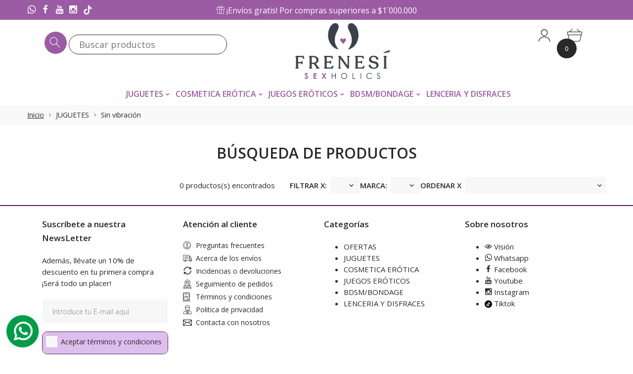

--- FILE ---
content_type: text/html; charset=UTF-8
request_url: https://frenesisex.com/category.php?cat1=JUGUETES&cat2=Anillos&cat2=Sin%20vibraci%C3%B3n
body_size: 16652
content:
<!DOCTYPE html>
<html lang="en">


	<head>
		<meta charset="utf-8">
		<meta http-equiv="X-UA-Compatible" content="IE=edge">
		<meta name="viewport" content="width=device-width, initial-scale=1, minimum-scale=1, maximum-scale=1">
		<meta name="description" content="Tienda erótica online - Descubre el juguete ideal para tí. Vibradores, consoladores, bondage, lencería. Discreción garantizada. Importadores directos. ">
		<meta name="author" content="">
		<title id="titulo">Frenesi Sexholics</title>
		<link rel="shortcut icon" type="image/x-icon" href="/images/logos/ICONO-FONDO-TRANSPARENTE.-YOUTUBE.jpg" />
		<!-- Vendor CSS -->
		<link href="/css/vendor/bootstrap.min.css" rel="stylesheet">
		<link href="/css/vendor/vendor.min.css" rel="stylesheet">
		<!-- Custom styles for this template -->
		<link href="/css/style.css?17" rel="stylesheet">
		<script src="https://ajax.googleapis.com/ajax/libs/jquery/3.6.0/jquery.min.js"></script>
		<script src="https://maxcdn.bootstrapcdn.com/bootstrap/3.4.1/js/bootstrap.min.js"></script>
		<script src='https://www.google.com/recaptcha/api.js'></script>
		<!-- Custom font -->
		<link href="/fonts/icomoon/icons.css" rel="stylesheet">
		<link href="https://fonts.googleapis.com/css2?family=Montserrat:ital,wght@0,300;0,400;0,500;0,600;0,700;0,800;1,300;1,400;1,500;1,600;1,700;1,800&display=swap" rel="stylesheet">
		<link href="https://fonts.googleapis.com/css2?family=Open%20Sans:ital,wght@0,300;0,400;0,500;0,600;0,700;0,800;0,900;1,400;1,500;1,600;1,700;1,800;1,900&display=swap" rel="stylesheet">
		<input type="hidden" id="cantit" name="cantit" value="1" />
	</head>
	
<style>
html, body {
max-width: 100%;
overflow-x: hidden;
}
</style>
<script>
menu();

setInterval('cambiatit()',2000);
function cambiatit(){
	var cantit = document.getElementById("cantit").value;
	if(cantit==1){
	document.getElementById('titulo').innerHTML = "Tu Producto Espera por Ti";
	cantitn=2;
	}
	if(cantit==2){
	document.getElementById('titulo').innerHTML = "Frenesi Sexholics";
	cantitn=1;
	}
	
	document.getElementById("cantit").value = cantitn;
}


</script>
<body class="has-smround-btns has-loader-bg equal-height" >
  <!--header-->
<header class="hdr-wrap" >
	
		<div class="hdr hdr-style4">
			<div class="hdr-topline hdr-topline--dark js-hdr-top">
				<div class="container">
          <div class="row flex-nowrap">
            <div class="col hdr-topline-left hide-mobile">
              <!-- Header Social -->
			                <div class="hdr-line-separate">
                <ul class="social-list list-unstyled">
					<li>
						<a href="https://api.whatsapp.com/send?phone=573102241424&text=Hola,%20me%20puedes%20ayudar%20con%20material%20de%20apoyo" target="blank"><i class="icon-whatsapp"></i></a>
					</li>
					<li>
						<a href="https://www.facebook.com/frenesimayorista" target="blank"><i class="icon-facebook"></i></a>
					</li>
					<li>
						<a href="https://www.youtube.com/@frenesisexholics7223" target="blank"><i class="icon-youtube"></i></a>
					</li>
					<li>
						<a href="https://www.instagram.com/frenesisexholics/" target="blank"><i class="icon-instagram"></i></a>
					</li>
					<li>
						<a href="https://www.tiktok.com/@frenesisexholics" target="blank"><img src="images/iconos/tiktok.png" style="max-width:20px;"/></a>
					</li>
				</ul>
              </div>
              <!-- /Header Social -->
            </div>
            <div class="col hdr-topline-center mx-auto">
            					<div class="custom-text js-custom-text-carousel" data-slick='{"speed": 1000, "autoplaySpeed": 3000}'>
					<div class="custom-text-item"><i class="icon-gift"></i> ¡Envíos gratis! Por compras superiores a $1´000.000
					</div>
					<div class="custom-text-item"><a href="politicas_envio.php?id_pagina=1">(Aplican Términos y condiciones)</a>
					</div>
					<div class="custom-text-item"><i class="icon-gift"></i>¿Quieres ser mayorista?
					</div>
					<div class="custom-text-item"><a href="https://api.whatsapp.com/send?phone=573102241424&text=Hola,%20me%20puedes%20ayudar%20con%20material%20de%20apoyo" target="blank">Comunicate con nosotros</a>
					</div>
				</div>
			</div>
            <div class="col hdr-topline-right hide-mobile">
              <div class="hdr-inline-link">
                <!-- Header Language -->
                <div class="dropdn_language">
                  <div class="dropdn dropdn_language dropdn_language--noimg dropdn_caret">
                    <!--<a href="#" class="dropdn-link js-dropdn-link"><span class="js-dropdn-select-current">Español</span><i class="icon-angle-down"></i></a>-->
                    <div class="dropdn-content">
                      <ul>
                       <!--  <li class="active"><a href="#"><img src="images/flags/en.png" alt="">English</a></li>
                        <li><a href="#"><img src="images/flags/sp.png" alt="">Spanish</a></li>
                        <li><a href="#"><img src="images/flags/de.png" alt="">German</a></li>
                        <li><a href="#"><img src="images/flags/fr.png" alt="">French</a></li> -->
                      </ul>
                    </div>
                  </div>
                </div>
                <!-- /Header Language -->
                <!-- Header Currency -->
                
                <!-- /Header Currency -->
                <div class="hdr_container_desktop">
                  <!-- Header Account -->
                  <div class="dropdn dropdn_account dropdn_fullheight">
                   <!-- <a href="#" class="dropdn-link js-dropdn-link" data-panel="#dropdnAccount"><i class="icon-user"></i><span class="dropdn-link-txt">Cuenta</span></a>-->
                  </div>
                  <!-- /Header Account -->
                </div>
              </div>
            </div>
          </div>
        </div>
			
			</div>
			<div class="hdr-content">
				<div class="" style="margin-left:100px; margin-right:100px;">
					<div class="row">
						<div class="col-auto show-mobile">
							<!-- Menu Toggle -->
							<div class="menu-toggle"> <a href="#" class="mobilemenu-toggle"><i class="icon-menu"></i></a> </div>
							<!-- /Menu Toggle -->
						</div>
						<div class="input-group mb-3" style="max-width:33%;">
							
							<div class="buscar" style="padding-top:30px;">
								<form id="form" method="get" action="category.php" >
									<span class="icon-search" id="sendbus" onclick="senform()" 
									style="font-size:25px; color:#FFFFFF; background-color:#9B5BA3; 
									border-radius:50%; padding:10px; cursor:pointer;"></span>
									<input type="text" name="busqueda" id="palabrabus" 
									placeholder="Buscar productos" required style="width:400px; max-width:80%" />
								</form>
							</div>
							
						</div>
						<div class="hdr-logo" style="max-width:33%;  margin: 0 auto;">
							<a href="/index.php" class="logo"><img src="/images/logos/LOGO_FONDO_TRANSPARENTE.png" style="width:200px;heigth:180px;" alt="Logo"></a>
						</div>
						<div class="hdr-links-wrap col-auto ml-auto" style="max-width:33%;">
							<div class="hdr-group-link hide-mobile">
								<div class="hdr-inline-link">

									<!-- Header Language -->
									<div class="dropdn_language">
										<!--<div class="dropdn dropdn_language dropdn_language--noimg dropdn_caret">
											<span >CR 15#80-74 OF 202</span>
											
										</div>-->
									</div>
									<!-- /Header Language -->
									<!-- Header Currency -->
									<!--<div class="dropdn_currency">
										<div class="dropdn dropdn_caret">
											<a href="#" class="dropdn-link js-dropdn-link">COP<i class="icon-angle-down"></i></a>
											<div class="dropdn-content">
												<ul>
													<li class="active"><a href="#"><span>COP</span></a></li>
													<li><a href="#"><span>USD</span></a></li>
													<li><a href="#"><span>EUR</span></a></li>

												</ul>
											</div>
										</div>
									</div>-->
									<!-- /Header Currency -->
								</div>
							</div>
							<div class="hdr-inline-link">
								<!-- Header Search 
								<div class="search_container_desktop">
									<div class="dropdn dropdn_search dropdn_fullwidth">
										<a href="#" class="dropdn-link  js-dropdn-link only-icon"><i class="icon-search"></i><span class="dropdn-link-txt">Search</span></a>
										<div class="dropdn-content">
											<div class="container">
												<form method="get" action="category.php" class="search search-off-popular">
													<input name="search" type="text" class="search-input input-empty" placeholder="¿Qué estás buscando?">
													<button type="submit" class="search-button"><i class="icon-search"></i></button>
													<a href="#" class="search-close js-dropdn-close"><i class="icon-close-thin"></i></a>
												</form>
											</div>
										</div>
									</div>
								</div>-->
								<!-- /Header Search -->
								<!-- Header Account -->
																<div class="dropdn dropdn_account dropdn_fullheight">
									<a href="#" class="dropdn-link js-dropdn-link js-dropdn-link only-icon" id="openlogin" data-panel="#dropdnAccount"><i class="icon-user"></i><span class="dropdn-link-txt">Cuenta</span></a>
								</div>
								<!-- /Header Account -->

								<div class="dropdn dropdn_fullheight minicart" >
									<a href="#" class="dropdn-link js-dropdn-link minicart-link" id="clickcar" data-panel="#dropdnMinicart">
										<i class="icon-basket"></i>
										
										<span class="minicart-qty" id="cantcar2">0</span>
																			</a>
								</div>
							</div>
						</div>
					</div>
				</div>
			</div>
			
			


<style type="text/css">
		@media screen and (min-width:601px){
			@media screen and (ax-width:1025){
				#busca{
					margin-left:10px;
					padding-left:-50px;
				}
			}
			
		}
		@media screen and (max-width:600px){
			#busca1{
				display:none;
			}
			
		}

	</style>
<div class="">
				<div class="container">
					<div class="row">
						<div class="" style="">
							<!--navigation-->
							<div class="hdr-nav hide-mobile nav-holder" style='margin-right:-25px;'>
								<!--mmenu-->
																<ul class="mmenu mmenu-js" style="margin-left: 200px;">
								<li class='mmenu-item--simple'style='margin-right:-20px;'><a href='category.php?cat1=JUGUETES'>JUGUETES</a><div class='mmenu-submenu'><ul class='submenu-list'><li><a href='category.php?cat1=JUGUETES&cat2=Dildos/Consoladores'>Dildos/Consoladores</a></li><li><a href='category.php?cat1=JUGUETES&cat2=Vibradores'>Vibradores</a><ul class='submenu-list'><li><a href='category.php?cat1=JUGUETES&cat2=Vibradores&cat3=Estimulador clitorial'>Estimulador clitorial</a></li><li><a href='category.php?cat1=JUGUETES&cat2=Vibradores&cat3=Sin estimulador clitorial'>Sin estimulador clitorial</a></li><li><a href='category.php?cat1=JUGUETES&cat2=Vibradores&cat3=Realistas'>Realistas</a></li></ul></li><li><a href='category.php?cat1=JUGUETES&cat2=Balas y huevos vibradores'>Balas y huevos vibradores</a></li><li><a href='category.php?cat1=JUGUETES&cat2=Vibradores WEB CAM/Con App'>Vibradores WEB CAM/Con App</a></li><li><a href='category.php?cat1=JUGUETES&cat2=Anillos'>Anillos</a><ul class='submenu-list'><li><a href='category.php?cat1=JUGUETES&cat2=Anillos&cat3=Con vibración'>Con vibración</a></li><li><a href='category.php?cat1=JUGUETES&cat2=Anillos&cat3=Sin vibración'>Sin vibración</a></li></ul></li><li><a href='category.php?cat1=JUGUETES&cat2=Arneses'>Arneses</a><ul class='submenu-list'><li><a href='category.php?cat1=JUGUETES&cat2=Arneses&cat3=Para Hombre'>Para Hombre</a></li><li><a href='category.php?cat1=JUGUETES&cat2=Arneses&cat3=Para mujer'>Para mujer</a></li></ul></li><li><a href='category.php?cat1=JUGUETES&cat2=Estimulación anal'>Estimulación anal</a><ul class='submenu-list'><li><a href='category.php?cat1=JUGUETES&cat2=Estimulación anal&cat3=Vibradores anales'>Vibradores anales</a></li><li><a href='category.php?cat1=JUGUETES&cat2=Estimulación anal&cat3=Plugs anales'>Plugs anales</a></li><li><a href='category.php?cat1=JUGUETES&cat2=Estimulación anal&cat3=Duchas'>Duchas</a></li><li><a href='category.php?cat1=JUGUETES&cat2=Estimulación anal&cat3=Bolas anales'>Bolas anales</a></li></ul></li><li><a href='category.php?cat1=JUGUETES&cat2=Bolas vaginales'>Bolas vaginales</a></li><li><a href='category.php?cat1=JUGUETES&cat2=Bombas/Extensores pene'>Bombas/Extensores pene</a></li><li><a href='category.php?cat1=JUGUETES&cat2=Hitachi/Micrófonos'>Hitachi/Micrófonos</a></li><li><a href='category.php?cat1=JUGUETES&cat2=Masturbación masculina'>Masturbación masculina</a><ul class='submenu-list'><li><a href='category.php?cat1=JUGUETES&cat2=Masturbación masculina&cat3=Vaginas, anos y bocas'>Vaginas, anos y bocas</a></li><li><a href='category.php?cat1=JUGUETES&cat2=Masturbación masculina&cat3=Huevos masturbadores'>Huevos masturbadores</a></li><li><a href='category.php?cat1=JUGUETES&cat2=Masturbación masculina&cat3=Fundas'>Fundas</a></li><li><a href='category.php?cat1=JUGUETES&cat2=Masturbación masculina&cat3=Torsos'>Torsos</a></li></ul></li></ul></div></li><li class='mmenu-item--simple'style='margin-right:-20px;'><a href='category.php?cat1=COSMETICA ERÓTICA'>COSMETICA ERÓTICA</a><div class='mmenu-submenu'><ul class='submenu-list'><li><a href='category.php?cat1=COSMETICA ERÓTICA&cat2=Cremas para pene'>Cremas para pene</a></li><li><a href='category.php?cat1=COSMETICA ERÓTICA&cat2=Lubricantes'>Lubricantes</a></li><li><a href='category.php?cat1=COSMETICA ERÓTICA&cat2=Cosmética zona anal'>Cosmética zona anal</a></li><li><a href='category.php?cat1=COSMETICA ERÓTICA&cat2=Lubricantes tipo cum'>Lubricantes tipo cum</a></li><li><a href='category.php?cat1=COSMETICA ERÓTICA&cat2=Condones'>Condones</a></li><li><a href='category.php?cat1=COSMETICA ERÓTICA&cat2=Aceites saborizados'>Aceites saborizados</a></li><li><a href='category.php?cat1=COSMETICA ERÓTICA&cat2=Potencializadores'>Potencializadores</a></li><li><a href='category.php?cat1=COSMETICA ERÓTICA&cat2=Limpiador juguetes'>Limpiador juguetes</a></li><li><a href='category.php?cat1=COSMETICA ERÓTICA&cat2=Retardantes'>Retardantes</a></li><li><a href='category.php?cat1=COSMETICA ERÓTICA&cat2=Ropa interior comestible'>Ropa interior comestible</a></li><li><a href='category.php?cat1=COSMETICA ERÓTICA&cat2=Velas'>Velas</a></li><li><a href='category.php?cat1=COSMETICA ERÓTICA&cat2=Estrechantes'>Estrechantes</a></li><li><a href='category.php?cat1=COSMETICA ERÓTICA&cat2=Multiorgasmos'>Multiorgasmos</a></li><li><a href='category.php?cat1=COSMETICA ERÓTICA&cat2=Aceites corporales'>Aceites corporales</a></li><li><a href='category.php?cat1=COSMETICA ERÓTICA&cat2=Feromonas'>Feromonas</a></li></ul></div></li><li class='mmenu-item--simple'style='margin-right:-20px;'><a href='category.php?cat1=JUEGOS ERÓTICOS'>JUEGOS ERÓTICOS</a><div class='mmenu-submenu'><ul class='submenu-list'><li><a href='category.php?cat1=JUEGOS ERÓTICOS&cat2=Cartas'>Cartas</a></li><li><a href='category.php?cat1=JUEGOS ERÓTICOS&cat2=Dados y pirinolas'>Dados y pirinolas</a></li><li><a href='category.php?cat1=JUEGOS ERÓTICOS&cat2=Juegos de mesa'>Juegos de mesa</a></li></ul></div></li><li class='mmenu-item--simple'style='margin-right:-20px;'><a href='category.php?cat1=BDSM/BONDAGE'>BDSM/BONDAGE</a><div class='mmenu-submenu'><ul class='submenu-list'><li><a href='category.php?cat1=BDSM/BONDAGE&cat2=Kit bondage'>Kit bondage</a></li><li><a href='category.php?cat1=BDSM/BONDAGE&cat2=Accesorios'>Accesorios</a></li><li><a href='category.php?cat1=BDSM/BONDAGE&cat2=Arneses / Sometimiento'>Arneses / Sometimiento</a></li></ul></div></li><li class='mmenu-item--simple'style='margin-right:-20px;'><a href='category.php?cat1=LENCERIA Y DISFRACES'>LENCERIA Y DISFRACES</a></li>								
									
									
								</ul>
									
								<!--/mmenu-->
							</div>
							<!--//navigation-->
						</div>
						
					</div>
				</div>
			</div>
		</div>
	</header>
	
	<script>
	actprecan();
	//cargar();
	$(function(){
		realizaProceso();
		});
    $("#sendbus").click(function(event){
      //alert("Formulario enviado con jQuery");
	  
	  if($('#palabrabus').val()==""){
		alert ("Por favor llene le formulario.");
	  }else{
		$('#form').submit();
	  }
    });
	
	function actprecan(){
		//alert ("enviamos solicitud");
		var parametros = {
					"valdesc":5
			};
			$.ajax({
					data:  parametros,
					url:   'pruebas/ClientRESTPOST.php',
					type:  'post',
					beforeSend: function () {
							$("#resultadoCod").html("Procesando, espere por favor...");
					},
					success:  function (response) {
							$("#resultadoCod").html(response);
					}
			});
		
		//cargar();
		actualizaprecio();
	}
	
	function senform(){
		document.getElementById("form").submit();
	}
    </script><div class="header-side-panel">
<!-- Mobile Menu y cuenta login-->
	<!-- Mobile Menu -->
<div class="mobilemenu js-push-mbmenu">
	<div class="mobilemenu-content">
		<div class="mobilemenu-close mobilemenu-toggle">Cerrar</div>
		<div class="mobilemenu-scroll">
			<div class="mobilemenu-search">
				
			</div>
			<div class="nav-wrapper show-menu">
				<div class="nav-toggle">
					<span class="nav-back"><i class="icon-angle-left"></i></span>
					<span class="nav-title"></span>
				</div>
				<ul class="nav nav-level-1">
					<li><a href='category.php?cat1=JUGUETES'>JUGUETES<span class='arrow'><i class='icon-angle-right'></i></span></a><ul class='nav-level-2'><li><a href='category.php?cat1=JUGUETES&cat2=Dildos/Consoladores'>Dildos/Consoladores</a></li><li><a href='category.php?cat1=JUGUETES&cat2=Vibradores'>Vibradores<span class='arrow'><i class='icon-angle-right'></i></span></a><ul class='nav-level-3'><li><a href='category.php?cat1=JUGUETES&cat2=Vibradores&cat2=Estimulador clitorial'>Estimulador clitorial</a></li><li><a href='category.php?cat1=JUGUETES&cat2=Vibradores&cat2=Sin estimulador clitorial'>Sin estimulador clitorial</a></li><li><a href='category.php?cat1=JUGUETES&cat2=Vibradores&cat2=Realistas'>Realistas</a></li></ul></li><li><a href='category.php?cat1=JUGUETES&cat2=Balas y huevos vibradores'>Balas y huevos vibradores</a></li><li><a href='category.php?cat1=JUGUETES&cat2=Vibradores WEB CAM/Con App'>Vibradores WEB CAM/Con App</a></li><li><a href='category.php?cat1=JUGUETES&cat2=Anillos'>Anillos<span class='arrow'><i class='icon-angle-right'></i></span></a><ul class='nav-level-3'><li><a href='category.php?cat1=JUGUETES&cat2=Anillos&cat2=Con vibración'>Con vibración</a></li><li><a href='category.php?cat1=JUGUETES&cat2=Anillos&cat2=Sin vibración'>Sin vibración</a></li></ul></li><li><a href='category.php?cat1=JUGUETES&cat2=Arneses'>Arneses<span class='arrow'><i class='icon-angle-right'></i></span></a><ul class='nav-level-3'><li><a href='category.php?cat1=JUGUETES&cat2=Arneses&cat2=Para Hombre'>Para Hombre</a></li><li><a href='category.php?cat1=JUGUETES&cat2=Arneses&cat2=Para mujer'>Para mujer</a></li></ul></li><li><a href='category.php?cat1=JUGUETES&cat2=Estimulación anal'>Estimulación anal<span class='arrow'><i class='icon-angle-right'></i></span></a><ul class='nav-level-3'><li><a href='category.php?cat1=JUGUETES&cat2=Estimulación anal&cat2=Vibradores anales'>Vibradores anales</a></li><li><a href='category.php?cat1=JUGUETES&cat2=Estimulación anal&cat2=Plugs anales'>Plugs anales</a></li><li><a href='category.php?cat1=JUGUETES&cat2=Estimulación anal&cat2=Duchas'>Duchas</a></li><li><a href='category.php?cat1=JUGUETES&cat2=Estimulación anal&cat2=Bolas anales'>Bolas anales</a></li></ul></li><li><a href='category.php?cat1=JUGUETES&cat2=Bolas vaginales'>Bolas vaginales</a></li><li><a href='category.php?cat1=JUGUETES&cat2=Bombas/Extensores pene'>Bombas/Extensores pene</a></li><li><a href='category.php?cat1=JUGUETES&cat2=Hitachi/Micrófonos'>Hitachi/Micrófonos</a></li><li><a href='category.php?cat1=JUGUETES&cat2=Masturbación masculina'>Masturbación masculina<span class='arrow'><i class='icon-angle-right'></i></span></a><ul class='nav-level-3'><li><a href='category.php?cat1=JUGUETES&cat2=Masturbación masculina&cat2=Vaginas, anos y bocas'>Vaginas, anos y bocas</a></li><li><a href='category.php?cat1=JUGUETES&cat2=Masturbación masculina&cat2=Huevos masturbadores'>Huevos masturbadores</a></li><li><a href='category.php?cat1=JUGUETES&cat2=Masturbación masculina&cat2=Fundas'>Fundas</a></li><li><a href='category.php?cat1=JUGUETES&cat2=Masturbación masculina&cat2=Torsos'>Torsos</a></li></ul></li></ul></li><li><a href='category.php?cat1=COSMETICA ERÓTICA'>COSMETICA ERÓTICA<span class='arrow'><i class='icon-angle-right'></i></span></a><ul class='nav-level-2'><li><a href='category.php?cat1=COSMETICA ERÓTICA&cat2=Cremas para pene'>Cremas para pene</a></li><li><a href='category.php?cat1=COSMETICA ERÓTICA&cat2=Lubricantes'>Lubricantes</a></li><li><a href='category.php?cat1=COSMETICA ERÓTICA&cat2=Cosmética zona anal'>Cosmética zona anal</a></li><li><a href='category.php?cat1=COSMETICA ERÓTICA&cat2=Lubricantes tipo cum'>Lubricantes tipo cum</a></li><li><a href='category.php?cat1=COSMETICA ERÓTICA&cat2=Condones'>Condones</a></li><li><a href='category.php?cat1=COSMETICA ERÓTICA&cat2=Aceites saborizados'>Aceites saborizados</a></li><li><a href='category.php?cat1=COSMETICA ERÓTICA&cat2=Potencializadores'>Potencializadores</a></li><li><a href='category.php?cat1=COSMETICA ERÓTICA&cat2=Limpiador juguetes'>Limpiador juguetes</a></li><li><a href='category.php?cat1=COSMETICA ERÓTICA&cat2=Retardantes'>Retardantes</a></li><li><a href='category.php?cat1=COSMETICA ERÓTICA&cat2=Ropa interior comestible'>Ropa interior comestible</a></li><li><a href='category.php?cat1=COSMETICA ERÓTICA&cat2=Velas'>Velas</a></li><li><a href='category.php?cat1=COSMETICA ERÓTICA&cat2=Estrechantes'>Estrechantes</a></li><li><a href='category.php?cat1=COSMETICA ERÓTICA&cat2=Multiorgasmos'>Multiorgasmos</a></li><li><a href='category.php?cat1=COSMETICA ERÓTICA&cat2=Aceites corporales'>Aceites corporales</a></li><li><a href='category.php?cat1=COSMETICA ERÓTICA&cat2=Feromonas'>Feromonas</a></li></ul></li><li><a href='category.php?cat1=JUEGOS ERÓTICOS'>JUEGOS ERÓTICOS<span class='arrow'><i class='icon-angle-right'></i></span></a><ul class='nav-level-2'><li><a href='category.php?cat1=JUEGOS ERÓTICOS&cat2=Cartas'>Cartas</a></li><li><a href='category.php?cat1=JUEGOS ERÓTICOS&cat2=Dados y pirinolas'>Dados y pirinolas</a></li><li><a href='category.php?cat1=JUEGOS ERÓTICOS&cat2=Juegos de mesa'>Juegos de mesa</a></li></ul></li><li><a href='category.php?cat1=BDSM/BONDAGE'>BDSM/BONDAGE<span class='arrow'><i class='icon-angle-right'></i></span></a><ul class='nav-level-2'><li><a href='category.php?cat1=BDSM/BONDAGE&cat2=Kit bondage'>Kit bondage</a></li><li><a href='category.php?cat1=BDSM/BONDAGE&cat2=Accesorios'>Accesorios</a></li><li><a href='category.php?cat1=BDSM/BONDAGE&cat2=Arneses / Sometimiento'>Arneses / Sometimiento</a></li></ul></li><li><a href='category.php?cat1=LENCERIA Y DISFRACES'>LENCERIA Y DISFRACES</a></li>					<!--<li><a href="category.php?oferta=oferta">OFERTAS</a></li>
					<li><a href="#">JUGUETES<span class="arrow"><i class="icon-angle-right"></i></span></a>
						<ul class="nav-level-2">
							<li><a href="category.php?cat1=JUGUETES&cat2=DILDOS_CONSOLADORES">Dildos/Consoladores</a>
							</li>
							<li><a href="category.php?cat1=JUGUETES&cat2=VIBRADORES">Vibradores</a>
								<ul class="nav-level-3">
									<li><a href="category.php?cat1=JUGUETES&cat2=VIBRADORES&cat3=ESTIMULADOR_CLITORIAL">Estimulador clitorial</a>
									<li><a href="category.php?cat1=JUGUETES&cat2=VIBRADORES&cat3=SIN_ESTIMULADOR_CLITORIAL">Sin estimulador citorial</a>
									<li><a href="category.php?cat1=JUGUETES&cat2=VIBRADORES&cat3=REALISTAS">Realistas</a>
								</ul>
							</li>
							<li><a href="category.php?cat1=CONSOLADORES_VAGINALES&cat2=BALAS_Y_HUEVOS_VIBRADORES">Balas y huevos vibradores</a></li>
							<li><a href="category.php?cat1=CONSOLADORES_VAGINALES&cat2=VIBRADORES_WEB_CAM_CON_APP">Vibradores web cam/ Con App</a></li>
							<li><a href="category.php?cat1=JUGUETES&cat2=ANILLOS">Anillos</a>
								<ul class="nav-level-3">
									<li><a href="category.php?cat1=JUGUETES&cat2=ANILLOS&cat3=CON_VIBRACION">Con vibración</a></li>
									<li><a href="category.php?cat1=JUGUETES&cat2=ANILLOS&cat3=SIN_VIBRACION">Sin vibración</a></li>
									
								</ul>
							</li>
							<li><a href="category.php?cat1=JUGUETES&cat2=ARNESES">Arneses</a>
								<ul class="nav-level-3">
									<li><a href="category.php?cat1=JUGUETES&cat2=ARNESES&cat3=PARA_HOMBRE">Para hombre</a></li>
									<li><a href="category.php?cat1=JUGUETES&cat2=ARNESES&cat3=PARA_MUJER">Para mujer</a></li>
									
								</ul>
							</li>
							<li><a href="category.php?cat1=JUGUETES&cat2=ESTIMULACIÓN_ANAL">Estimulación anal</a>
								<ul class="nav-level-3">
									<li><a href="category.php?cat1=JUGUETES&cat2=ESTIMULACIÓN_ANAL&cat3=VIBRADORES_ANALES">Vibradores anales</a></li>
									<li><a href="category.php?cat1=JUGUETES&cat2=ESTIMULACIÓN_ANAL&cat3=PLUGS_ANALES">Plugs anales</a></li>
									<li><a href="category.php?cat1=JUGUETES&cat2=ESTIMULACIÓN_ANAL&cat3=DUCHAS">Duchas</a></li>
									<li><a href="category.php?cat1=JUGUETES&cat2=ESTIMULACIÓN_ANAL&cat3=BOLAS_ANALES">Bolas Anales</a></li>
								</ul>
							</li>
							<li><a href="category.php?cat1=JUGUETES&cat2=BOLAS_VAGINALES">Bolas vaginales</a></li>
							<li><a href="category.php?cat1=JUGUETES&cat2=BOMBAS_EXTENSORES_PENE">Bombas/Extensores de pene</a></li>
							<li><a href="category.php?cat1=JUGUETES&cat2=HITACHI_MICROFONOS">Hitachi/Microfonos</a></li>
							<li><a href="category.php?cat1=JUGUETES&cat2=MASTURBACION_MASCULINA">Masturbacion masculina</a>
								<ul class="nav-level-3">
									<li><a href="category.php?cat1=JUGUETES&cat2=MASTURBACION_MASCULINA&cat3=VAGINAS_ANOS_BOCAS">Vaginas,anos y bocas</a></li>
									<li><a href="category.php?cat1=JUGUETES&cat2=MASTURBACION_MASCULINA&cat3=HUEVOS_MASTURBADORES">Huevos masturbadores</a></li>
									<li><a href="category.php?cat1=JUGUETES&cat2=MASTURBACION_MASCULINA&cat3=FUNDAS">Fundas</a></li>
									<li><a href="category.php?cat1=JUGUETES&cat2=MASTURBACION_MASCULINA&cat3=TORSOS">Torsos</a></li>
								</ul>
							</li>
						</ul>
					</li>
					<li><a href="#">COSMETICA EROTICA<span class="arrow"><i class="icon-angle-right"></i></span></a>
						<ul class="nav-level-2">
							<li><a href="category.php?cat1=COSMETICA_EROTICA&cat2=CREMAS_PARA_PENE">Crema para pene</a></li>
							<li><a href="category.php?cat1=COSMETICA_EROTICA&cat2=LUBRICANTES">Lubricantes</a></li>
							<li><a href="category.php?cat1=COSMETICA_EROTICA&cat2=COSMETICA_ZONA_ANAL">Cosmética zona anal</a></li>
							<li><a href="category.php?cat1=COSMETICA_EROTICA&cat2=LUBRICANTES_TIPO_CUM">Lubricantes tipo cum</a></li>
							<li><a href="category.php?cat1=COSMETICA_EROTICA&cat2=CONDNONES">Condones</a></li>
							<li><a href="category.php?cat1=COSMETICA_EROTICA&cat2=ACEITES_SABORIZADOS">Aceites saborizados</a></li>
							<li><a href="category.php?cat1=COSMETICA_EROTICA&cat2=POTENCIALIZADORES">Potencializadores</a></li>
							<li><a href="category.php?cat1=COSMETICA_EROTICA&cat2=LIMPIADOR_JUGUETES">Limpiador de juguetes</a></li>
							<li><a href="category.php?cat1=COSMETICA_EROTICA&cat2=RETARDANTES">Retardantes</a></li>
							<li><a href="category.php?cat1=COSMETICA_EROTICA&cat2=ROPA_INTERIOR_COMESTIBLE">Ropa interior comestible</a></li>
							<li><a href="category.php?cat1=COSMETICA_EROTICA&cat2=VELAS">Velas</a></li>
							<li><a href="category.php?cat1=COSMETICA_EROTICA&cat2=ESTRECHANTES">Estrechantes</a></li>
							<li><a href="category.php?cat1=COSMETICA_EROTICA&cat2=MULTIORGASMOS">Multiorgasmos</a></li>
							<li><a href="category.php?cat1=COSMETICA_EROTICA&cat2=ACEITES_CORPORALES">Aceites corporales</a></li>
							<li><a href="category.php?cat1=COSMETICA_EROTICA&cat2=FEROMONAS">Feromonas</a></li>
						</ul>
					</li>
					<li><a href="#">JUEGOS EROTICOS<span class="arrow"><i class="icon-angle-right"></i></span></a>
						<ul class="nav-level-2">
							<li><a href="category.php?cat1=JUEGOS_EROTICOS&cat2=CARTAS">Cartas</a></li>
							<li><a href="category.php?cat1=JUEGOS_EROTICOS&cat2=DADOS_Y_PIRINOLAS">Dados y pirinolas</a></li>
							<li><a href="category.php?cat1=JUEGOS_EROTICOS&cat2=JUEGOS_DE_MESA">Juegos de mesa</a></li>
						</ul>
					</li>
					<li><a href="#">BDSM/BONDAGE<span class="arrow"><i class="icon-angle-right"></i></span></a>
						<ul class="nav-level-2">
							<li><a href="category.php?cat1=BDSM&cat2=KIT_BONDAGE">Kit bondage</a></li>
							<li><a href="category.php?cat1=BDSM&cat2=ACCESORIOS">Accesorios</a></li>
							<li><a href="category.php?cat1=BDSM&cat2=ARNES_SOMETIMIENTO">Arnes/Sometimiento</a></li>
						</ul>
					</li>
					<li><a href="category.php?cat1=LENCERIA_Y_DISFRACES">LENCERIA Y DISFRACES</a></li>-->
										<!--<li><a href="404.php">DISTRIBUIDORES</a></li>-->
				</ul>
			</div>
			<!--<div class="mobilemenu-bottom">
				<div class="mobilemenu-currency">
					Header Currency 
					<div class="dropdn_currency">
						<div class="dropdn dropdn_caret">
							<a href="#" class="dropdn-link js-dropdn-link">COP<i class="icon-angle-down"></i></a>
							<div class="dropdn-content">
								<ul>
									<li class="active"><a href="#"><span>COP</span></a></li>
									<li><a href="#"><span>USD</span></a></li>
									<li><a href="#"><span>EUR</span></a></li>

								</ul>
							</div>
						</div>
					</div>
					/Header Currency
				</div>
				<div class="mobilemenu-language">
					<Header Language 
					<div class="dropdn_language">
						<div class="dropdn dropdn_language dropdn_language--noimg dropdn_caret">
							<a href="#" class="dropdn-link js-dropdn-link"><span class="js-dropdn-select-current">Español</span><i class="icon-angle-down"></i></a>
							<div class="dropdn-content">
								<ul>
									<li class="active"><a href="#"><img src="images/flags/en.png" alt="">Ingles</a></li>
                      <!-- <li><a href="#"><img src="images/flags/sp.png" alt="">Spanish</a></li>
                      <li><a href="#"><img src="images/flags/de.png" alt="">German</a></li>
                      <li><a href="#"><img src="images/flags/fr.png" alt="">French</a></li> 
                  </ul>
              </div>
          </div>
      </div>
       Header Language 
  </div>
</div>-->
</div>
</div>
</div>

<div class="dropdn-content account-drop" id="dropdnAccount">
	<div class="dropdn-content-block">
		<div class="dropdn-close"><span class="js-dropdn-close">Cerrar</span></div>
				<ul>
			<li><a href="account-create.php"><span>Registrarse</span><i class="icon-user2"></i></a></li>
			<li><a href="checkout.php"><span>Pagar</span><i class="icon-card"></i></a></li>
		</ul>
				<div class="dropdn-form-wrapper">
			<h5>Inicio Rápido</h5>
			<form method="post" action="account-details.php" enctype="multipart/form-data">
				<div class="form-group">
					<input type="email" class="form-control form-control--sm " id="correo" name="css_correo" placeholder="Ingresa tu correo" required >
					
				</div>
				<div class="form-group">
					<input type="password" class="form-control form-control--sm" name="css_contraseña" placeholder="Ingresa tu contraseña" required >
				</div>
				<button type="submit" name="iniciar" class="btn">Ingresar</button>
				<a href="#" name="olvide" class="btn" onclick="olvida()" style="width:230px;">¿Olvidó su contraseña?</a>
			</form>
			<span id="recuerda"></span>
		</div>
			</div>
	<div class="drop-overlay js-dropdn-close"></div>
</div>
<script>
function olvida(){
	var correoolv=$('#correo').val();
	if(correoolv==""){
		alert("Ingresa correo para recuperar contraseña.");
	}else{
	var parametros = {
				
				"correo" : $('#correo').val(),
			};
			$.ajax({
				data:  parametros,
				url:   'action/recuerdacontraseña.php',
				type:  'post',
				beforeSend: function () {
						$("#recuerda").html("Enviando correo.");
				},
				success:  function (response) {
						$("#recuerda").html(response);
						$('#correo').val("");
				}
			});
		}
}
</script><!-- /Mobile Menu -->
<div class="dropdn-content minicart-drop" id="dropdnMinicart">
	<div class="dropdn-content-block" id="carritocarpru">
		<div class="dropdn-close"><span class="js-dropdn-close">Cerrar</span></div>
		<div class="minicart-drop-content js-dropdn-content-scroll">
		<div >
							<!--<div class="minicart-empty-text"><h2>Tu carrito esta vacio</h2></div>-->
				<div class="minicart-empty-icon">
				  <img class="img-nuevo2" src="images/iconos/CARRITO_VACÍO.png" style="width:220px;height:220px;">
				  <!--<i class="icon-shopping-bag"></i>
				  <svg version="1.1" xmlns="http://www.w3.org/2000/svg" x="0px" y="0px" viewBox="0 0 306 262" style="enable-background:new 0 0 306 262;" xml:space="preserve">
					<path class="st0" d="M78.1,59.5c0,0-37.3,22-26.7,85s59.7,237,142.7,283s193,56,313-84s21-206-69-240s-249.4-67-309-60C94.6,47.6,78.1,59.5,78.1,59.5z" />
				  </svg>-->
				</div>
			  			<a href="#" class="minicart-drop-countdown mt-3">
            <div class="countdown-box-full" style="width:100%">
              <div class="row no-gutters align-items-center">
                
				<div class="col">
                  <div class="countdown-txt">ENVIO GRATIS POR COMPRAS MAYORES A $1'000.000
                  </div>
                </div>
              </div>
            </div>
          </a>
		  
		  <h2>Combina perfectamente con...</h2>
		  
		  <input type="hidden" id="numbervc" value="1" />
		  <div style="width:5%; display:inline-block; margin-top:5px;">
		  <img src="images/iconos/flecha-izquierdan.png" onclick="anterior()" style="cursor:pointer;width: 35px;" />
		  </div>		  
		  		
				
				<div id="pro1"  style="width:85%; display:inline-block; margin-top:5px; " >
				  
				  <div class="minicart-prd row" >
					<div class="minicart-prd-image image-hover-scale-circle col">
					  <a href="product.php?val=PLU116" >
					  <img  src="/images/products/PLU116.png"
					  data-src="/images/products/PLU116.png" alt=""></a>
					  <div class="prd-big-squared-labels">
										<br>
							<!--<div class="ribbon" >
								<center><p  style="color:#fff; margin:-15px; padding-top:25px;font-size:10px;">-%</p></center>
							</div>-->
							<style>
						.ribbon {
							width: 0px;
							height: 40px;
							border-left: 15px solid #d9534f;
							border-right: 15px solid #d9534f;
							border-bottom: 5px solid transparent;
						}

					</style>
						</div>
					</div>
					
					<div class="minicart-prd-info col">
					  <h4 class="minicart-prd-name"><a href="#">KIT PLUG ANAL TALLA S COLA ZORRO Y OREJAS BLANCO/AZUL</a></h4>
					  					  					   <div class="minicart-prd-tag">Talla: S</div>
					   					  <input type="hidden" name="colorsel" id="colorsel2207" value="BLANCO/AZUL" />
						<input type="hidden" name="tallasel" id="tallasel2207" value="S" />
						<input type="hidden" name="cantcom" id="cantcom2207" value="1" />
						<input type="hidden" name="refsel" id="refsel2207" value="KIT PLUG ANAL TALLA S COLA ZORRO Y OREJAS" />
						
					  <div class="minicart-prd-price prd-price">
						
												  </div>
					</div>
					
				  </div>
				
				<br>	
				</div>
					
							
				
				<div id="pro2"  style="width:85%; display:inline-block; margin-top:5px; display:none" >
				  
				  <div class="minicart-prd row" >
					<div class="minicart-prd-image image-hover-scale-circle col">
					  <a href="product.php?val=LUB230" >
					  <img  src="/images/products/LUB230.png"
					  data-src="/images/products/LUB230.png" alt=""></a>
					  <div class="prd-big-squared-labels">
										<br>
							<!--<div class="ribbon" >
								<center><p  style="color:#fff; margin:-15px; padding-top:25px;font-size:10px;">-%</p></center>
							</div>-->
							<style>
						.ribbon {
							width: 0px;
							height: 40px;
							border-left: 15px solid #d9534f;
							border-right: 15px solid #d9534f;
							border-bottom: 5px solid transparent;
						}

					</style>
						</div>
					</div>
					
					<div class="minicart-prd-info col">
					  <h4 class="minicart-prd-name"><a href="#">LUBRICANTE INTIMO GEL ANAL EXPAND CHILY HOT 30ML </a></h4>
					  					  					  <input type="hidden" name="colorsel" id="colorsel3307" value="" />
						<input type="hidden" name="tallasel" id="tallasel3307" value="" />
						<input type="hidden" name="cantcom" id="cantcom3307" value="1" />
						<input type="hidden" name="refsel" id="refsel3307" value="LUBRICANTE INTIMO GEL ANAL EXPAND CHILY HOT 30ML" />
						
					  <div class="minicart-prd-price prd-price">
						
												  </div>
					</div>
					
				  </div>
				
				<br>	
				</div>
					
										<input type="hidden" name="" id="vencru" value="vencru" />
				<div style="width:5%; display:inline-block; margin-top:5px;">
				<img src="images/iconos/circulo-de-flecha.png" onclick="siguiente()" style="cursor:pointer;width: 35px;"/>
				</div>			<input type="hidden" id="newcant" value="0" />
		<input type="hidden" id="newval" value="0" />
		</div>
		</div>
		<div class="minicart-drop-fixed js-hide-empty">
			<div class="loader-horizontal-sm js-loader-horizontal-sm" data-loader-horizontal=""><span></span></div>
						<div class="minicart-drop-actions">
				<a href="cart.php" class="btn btn--md"><i class="icon-checkout"></i><span>Ir a pagar</span></a>
			</div>
		</div>
	</div>
	<div class="drop-overlay js-dropdn-close"></div>
</div>
<script>
$(function(){
realizaProceso();
});

function realizaProceso(){
//alert("Entra cedula"+valorCliente);
        var parametros = {
                "valorCliente" : $('#codeuser').val()
        };
        $.ajax({
                data:  parametros,
                url:   'action/mostcart.php',
                type:  'post',
                beforeSend: function () {
                    $("#resultado").html("Procesando, espere por favor...");
                },
                success:  function (response) {
					$("#resultado").html(response);
					//actualizaprecio();
					//cargar();
                }
        });
}
function borrartodo(idtrans){
	//alert("vamos a borrar todo"+idtrans);
	var parametros = {
                "idmovi" : idtrans,
                "tipomov" : "borrall"
        };
        $.ajax({
                data:  parametros,
                url:   'action/addres_producto.php',
                type:  'post',
                beforeSend: function () {
                    $("#resultado2").html("Procesando, espere por favor...");
                },
                success:  function (response) {
					$("#resultado2").html(response);
					//actualizaprecio();
                }
        });
}
function actualizaprecio(){
	//alert("actualizo precio");
	var preciopon = $('#totalcom').val();
	$('#total').text(preciopon);
}
function addcar(idproadd){
	//alert("Entra adcar car");
	var parametros = {
		"colorsel" : $('#colorsel'+idproadd).val(), "refsel": $('#refsel'+idproadd).val(),
		"tallasel":$("#tallasel"+idproadd).val(),
		"cantcom":$("#cantcom"+idproadd).val()
	};
	$.ajax({
		data:  parametros,
		url:   'action/addcart.php',
		type:  'post',
		beforeSend: function () {
			$("#resultadoCod").html("Procesando, espere por favor...");
		},
		success:  function (response) {
			$("#resultadoCod").html(response);
			realizaProceso();

		}
	});
	
	setTimeout(cargar, 200);
	
}
function addcarpr(){
	//alert("ingresocart");
	var parametros = {
		"colorsel" : $('#colorsel').val(), "refsel": $('#refsel').val(),
		"tallasel":$("#tallasel").val(),
		"cantcom":$("#cantcom").val()
	};
	$.ajax({
		data:  parametros,
		url:   'action/addcart.php',
		type:  'post',
		beforeSend: function () {
			$("#resultadoCod").html("Procesando, espere por favor...");
		},
		success:  function (response) {
			$("#resultadoCod").html(response);
		}
	});
	
	setTimeout(cargar, 200);
	
}
function addcar2(idproadd){
	//alert("Entra");
	var parametros = {
		"colorsel" : $('#colorsel'+idproadd).val(), "refsel": $('#refsel'+idproadd).val(),
		"tallasel":$("#tallasel"+idproadd).val(),
		"cantcom":$("#cantcom"+idproadd).val()
	};
	$.ajax({
		data:  parametros,
		url:   'action/addcart.php',
		type:  'post',
		beforeSend: function () {
			$("#resultadoCod").html("Procesando, espere por favor...");
		},
		success:  function (response) {
			$("#resultadoCod").html(response);
		}
	});
	
	setTimeout(cargar, 200);
	
}
	
function operaciones(topera,id){
	//alert(topera+"//"+id);
	if(topera=='borrarpr'){
	var parametros = {
                "idmovi" : id
        };
        $.ajax({
                data:  parametros,
                url:   'action/eliminar_producto.php',
                type:  'post',
                beforeSend: function () {
                    $("#resultado2").html("Procesando, espere por favor...");
                },
                success:  function (response) {
					$("#resultado2").html(response);
					
					
                }
        });
	}
	if(topera=='sum'){
	var parametros = {
                "idmovi" : id,
                "tipomov" : "sum"
        };
        $.ajax({
                data:  parametros,
                url:   'action/addres_producto.php',
                type:  'post',
                beforeSend: function () {
                    $("#resultado2").html("Procesando, espere por favor...");
                },
                success:  function (response) {
					$("#resultado2").html(response);
					
					
                }
        });
	}
	if(topera=='res'){
	var parametros = {
                "idmovi" : id,
                "tipomov" : "res"
        };
        $.ajax({
                data:  parametros,
                url:   'action/addres_producto.php',
                type:  'post',
                beforeSend: function () {
                    $("#resultado2").html("Procesando, espere por favor...");
                },
                success:  function (response) {
					$("#resultado2").html(response);
					
					
                }
        });
	}
	setTimeout(cargardel, 200);
}
function delprocar(idmov){
	var parametros = {
				"idmov" : idmov
			};
			$.ajax({
				data:  parametros,
				url:   'action/delcart.php',
				type:  'post',
				beforeSend: function () {
						$("#resultadoCod").html("Procesando, espere por favor...");
				},
				success:  function (response) {
						$("#resultadoCod").html(response);
				}
			});
			
	setTimeout(cargardel, 200);
}
function cargardel(){
	 $("#carritocarpru").load(" #carritocarpru", function(responseTxt, statusTxt, xhr){
      if(statusTxt == "success")
        var newcant = document.getElementById("newcant").value;
		var newval = document.getElementById("newval").value;
		document.getElementById('cantcar2').innerHTML = newcant;
		document.getElementById('valcar2').innerHTML = newval;
		document.getElementById('cantcar').innerHTML = newcant;
		document.getElementById('valcar').innerHTML = newval;
		document.getElementById('totalcar').innerHTML = newval;
      if(statusTxt == "error")
        alert("Error: " + xhr.status + ": " + xhr.statusText);
    });
		//$('#carritocarpru').load(' #carritocarpru');
		
	}
function cargar(){
	//alert("vcgr");
	  $("#carritocarpru").load(" #carritocarpru", function(responseTxt, statusTxt, xhr){
      if(statusTxt == "success")
        var newcant = document.getElementById("newcant").value;
		var newval = document.getElementById("newval").value;
		document.getElementById('cantcar2').innerHTML = newcant;
		document.getElementById('valcar2').innerHTML = newval;
		document.getElementById('cantcar').innerHTML = newcant;
		document.getElementById('valcar').innerHTML = newval;
		document.getElementById('totalcar').innerHTML = newval;
      if(statusTxt == "error")
        alert("Error: " + xhr.status + ": " + xhr.statusText);
    });
		//$('#carritocarpru').load(' #carritocarpru');
	}	
function anterior(){
	var numbervc = $('#numbervc').val();
	//alert (numbervc);
	if(numbervc>1 && numbervc<4){
		var numbernew=numbervc-1;
		$("#pro"+numbervc).css("display","none");
		$("#pro"+numbernew).css("display","inline-block");
		$('#numbervc').val(numbernew);
	}
}

function siguiente(){
	var numbervc = $('#numbervc').val();
	//alert (numbervc);
	if(numbervc>0 && numbervc<3){
		var numbernew=parseInt(numbervc)+parseInt(1);
		$("#pro"+numbervc).css("display","none");
		$("#pro"+numbernew).css("display","inline-block");
		$('#numbervc').val(numbernew);
	}
}
</script><span id="resultadoCod"></span> 
</div>
  <!--//header-->
	  <div class="page-content">
    <div class="holder breadcrumbs-wrap mt-0">
      <div class="container">
        <ul class="breadcrumbs">
          <li><a href="index.php">Inicio</a></li>
          <li><span>JUGUETES</span></li>
		  				<li><span>Sin vibración</span></li>
			        </ul>
      </div>
    </div>

    <div class="holder">
      <div class="container">
        <!-- Two columns -->
        <!-- Page Title -->
        <div class="page-title text-center">
          <h1>BÚSQUEDA DE PRODUCTOS</h1>
        </div>
        <!-- /Page Title -->
				<input type="hidden" name="variableget" id="variableget" value="cat1=JUGUETES&cat2=Sin vibración" />
		
        <!-- Filter Row -->
        <div class="filter-row">
          <div class="row">
            <div class="items-count">0 productos(s) encontrados</div>
            <div class="select-wrap d-none d-md-flex">
              <div class="select-label">FILTRAR X:</div>
              <div class="select-wrapper select-wrapper-xxs">
                <select class="form-control input-sm" name="color" id="color" onchange="color()">
					<option value=""></option>
                                  </select>
              </div>
              <div class="select-label">MARCA:</div>
              <div class="select-wrapper select-wrapper-xxs">
                <select class="form-control input-sm" name="marca" id="marca" onchange="marca()">
                    <option value=""></option>
					                </select>
              </div>
              <div class="select-label">ORDENAR X</div>
              <div class="select-wrapper select-wrapper-xxs">
                <select class="form-control input-sm" name="filtro" id="filtro" onchange="filtro()">
                  <option value=""></option>
				  <option  value="masvendidos">Más vendidos</option>
                  <option  value="menoramayor">Precio: de menor a mayor</option>
                  <option  value="mayoramenor">Precio: de mayor a menor</option>
				  <option  value="antiguoreciente">Novedad: de antiguos a recientes</option>
				  <option  value="recienteantiguo">Novedad: de recientes a antiguos</option>
                </select>
              </div>
            </div>
          </div>
        </div>
		<script>
			$('#color').on('change',function(){
				window.location.href = "category.php?"+$('#variableget').val()+"&color="+$('#color').val();
			});
			$('#marca').on('change',function(){
				window.location.href = "category.php?"+$('#variableget').val()+"&marca="+$('#marca').val();
			});
			$('#filtro').on('change',function(){
				window.location.href = "category.php?"+$('#variableget').val()+"&filtro="+$('#filtro').val();
			});
		</script>
          <!-- Center column -->
          <div class="col-lg aside">
            <div class="prd-grid-wrap">
              <!-- Products Grid -->
			  <input type="hidden" id="cantidadmost" value="8" />
              <div class="prd-grid product-listing data-to-show-4 data-to-show-md-3 data-to-show-sm-2 js-category-grid" data-grid-tab-content>
			  				<input type="hidden" value="2" id="vmnb" name="vmnb" />
				<input type="hidden" value="-1" id="1contalimite" name="contalimite" />
				<div class="row">
				<div class="col-md-3"></div>
				<div class="col-md-12" align="center">
										</div>
					</div>
					<div class="col-md-3"></div>
				<div class="loader-horizontal-sm js-loader-horizontal-sm d-none" data-loader-horizontal style="opacity: 0;"><span></span></div>
            
              <!-- /Products Grid -->
              <!--<div class="mt-2">-->
              <!--<button class="btn" onclick="THEME.loaderHorizontalSm.open()">Show Small Loader</button>-->
              <!--<button class="btn" onclick="THEME.loaderHorizontalSm.close()">Hide Small Loader</button>-->
              <!--</div>-->
              <!--<div class="mt-2">-->
              <!--<button class="btn" onclick="THEME.loaderCategory.open()">Show Opacity</button>-->
              <!--<button class="btn" onclick="THEME.loaderCategory.close()">Hide Opacity</button>-->
              <!--</div>-->
            </div>
			<input type="hidden" name="cantcatpro" id="cantcatpro" value="" />
          </div>
          <!-- /Center column -->
        </div>
        <!-- /Two columns -->
      </div>
    </div>
  
  </div>
    <br>
  <div  style="height: 2px;background-color: #541D68;">
 
</div>
<br>

<div class="footer-top" id="fcel" style="display:none">
  <div class="container">
    <div class="row">
      <div class="col-lg-9 col-xl" style="">
        <div class="footer-block">
          <div class="title">
            <h4>Suscríbete a nuestra NewsLetter</h4>
            <span class="toggle-arrow"><span></span><span></span></span>
          </div>
          <div class="collapsed-content">
            <div class="footer-txt-block">
              Además, llévate un 10% de descuento en tu primera compra ¡Será todo un placer!
            </div>
            <div class="footer-newsletter">
              
                <div class="form-group">
                  <input type="text" id="correonews1" class="form-control form-control--sm"
                  placeholder="Introduce tu E-mail aquí">
                </div>
				<span id="resultadocorreo1"></span>
				<div class="form-group" style="border:1px solid;border-color:#541D68;border-radius:10px">
					<div style="padding:7px;background-color:#DDBFEE;border-radius:10px">
						<input type="checkbox" id="cbox2" value="second_checkbox"> <label for="cbox2"><a href="#" data-fancybox class="modal-info-link" data-src="#terminosycon">Aceptar términos y condiciones</a></label>
					</div>
				</div>
                <div class="form-group" style="background-color: #DDBFEE;border-radius: 10px;">
                  <center><button class="btn" onclick="enviar1()" id="btnenvia1" style="color:#DDBFEE;display:none">¡Vibremos Juntos!</button></center>
                </div>
				<div id="terminosycon" style="display: none;" class="modal-info-content modal-info-content-lg">
  <div class="modal-info-heading">
    <div class="mb-1"></div>
    <h2>TERMINOS Y CONDICIONES</h2>
  </div>
  
  <p><div style="text-align: left;"><div>A CONTINUACIÓN, SE DESCRIBEN LOS TÉRMINOS Y CONDICIONES GENERALES QUE REGULAN EL ACCESO, USO, REGISTRO Y REALIZACIÓN DE TRANSACCIONES COMERCIALES SOBRE LOS BIENES Y SERVICIOS OFRECIDOS POR FRENESÍ SEXHOLICS DENTRO O A TRAVÉS DEL PORTAL WWW.FRENESISEX.COM Y DE LAS APLICACIONES MÓVILES QUE ÉSTE ADMINISTRE (EN ADELANTE EL “PORTAL”) Y/U OTROS DOMINIOS O PORTALES RELACIONADOS CON FRENESÍ SEXHOLICS.</div><div><br></div><div>DISTRIBUCIONES EXCALIBUR SAS es una sociedad comercial legalmente creada bajo las leyes de la República de Colombia, quien para todos los efectos del presente documento se denominará “FRENESÍ SEXHOLICS”. Cualquier persona que se registre en el Portal y/o que realice una transacción comercial en este, declara que conoce y acepta todas y cada una de las disposiciones establecidas en los presentes Términos y Condiciones. En consecuencia, todos los actos y contratos que se celebren en o a través del Portal quedarán sujetos a las disposiciones contenidas en el presente documento y en la legislación colombiana vigente aplicable.</div><div>Los presentes Términos y Condiciones se referirán como el o los “Cliente(s)” conjuntamente a los visitantes del Portal, a los potenciales compradores y a los compradores. Cualquier persona que no acepte estos Términos y Condiciones y la Política de Tratamiento de Datos de FRENESÍ SEXHOLICS, los cuales tienen carácter obligatorio y vinculante, deberá abstenerse de utilizar, acceder, registrarse o realizar cualquier acto de comercio en él o a través del Portal.</div><div><br></div><div>1. Registro del Cliente en el Portal </div><div>El registro en el Portal tiene por objeto permitir al Cliente inscribirse, acceder, usar y realizar transacciones comerciales a través del mismo.  El cliente puede Inscribirse directamente a través del Portal, donde se solicitará el suministro de los datos personales básicos del Cliente, incluyendo pero sin limitarse a: (1) nombre y apellidos; (2) cédula de ciudadanía o número de identificación; (3) fecha de nacimiento; (4) género; (5) correo electrónico; (6) contraseña. En caso que el Cliente realice una compra deberá suministrar adicionalmente, entre otros, (1) dirección, municipio y departamento; (2) teléfono fijo y/o teléfono móvil.</div><div>El Cliente al ingresar sus datos declara bajo juramento que los mismos corresponden a información veraz y vigente. FRENESÍ SEXHOLICS no se hace responsable por la certeza de los datos personales otorgados y/o suministrados por los Clientes.  Solamente podrán acceder, usar, registrarse o realizar cualquier acto de comercio en o a través del Portal las personas que tengan capacidad legal para contratar y obligarse, es decir aquellas personas mayores de dieciocho (18) años. FRENESÍ SEXHOLICS se reserva el derecho, en cualquier momento de: (1) Contactar y solicitar información adicional con el fin de corroborar datos personales; (2) Suspender temporal o definitivamente las compras de aquellos Clientes cuyos datos no hayan podido ser confirmados, sean sospechosos o que sean identificados como posiblemente fraudulentos; (3) Eliminar cualquier registro previamente aceptado; (4) Rechazar cualquier nueva solicitud, sin que esté obligado a comunicar o exponer las razones de su decisión, y sin que ello genere algún derecho a indemnización o resarcimiento a favor del Cliente.</div><div>1.1. PROCEDIMIENTO PARA HACER USO DE ESTE PORTAL</div><div>En el Portal se informan los pasos que deben seguirse para comprar productos a través del Portal, así como los diferentes canales de atención disponibles para identificar, actualizar y corregir sus datos.</div><div>El uso de las tarjetas bancarias aceptadas en el Portal, esta sujeto al contrato existente entre el Cliente y el Banco emisor, sin que FRENESÍ SEXHOLICS tenga responsabilidad o injerencia alguna en relación con los aspectos señalados en los mismos. La información sobre los datos de sus cuentas bancarias, tarjetas de crédito y tarjetas débito son administrados exclusivamente por los terceros que brinden este servicio para FRENESÍ SEXHOLICS, sin que FRENESÍ SEXHOLICS tenga ningún tipo de responsabilidad en la administración, operación y/o almacenamiento de los mismos. Cualquier reclamación atinente al uso y pago a través de tarjetas bancarias deberá realizarse directamente ante el tercero indicado.</div><div>En el evento en que FRENESÍ SEXHOLICS identifique que el Cliente está haciendo un uso inadecuado o indebido del Portal, tal como pero sin limitarse a, dos o más cancelaciones repetitivas, fraude, entre otros, sin importar el medio de pago utilizado, FRENESÍ SEXHOLICS tendrá la facultad de bloquear al Cliente, sin que este tenga la facultad ni el derecho a pedir ningún tipo de indemnización por dicha situación. Cuando el Cliente tenga alguna duda o inquietud frente al proceso de compra en el Portal podrá comunicarse con los canales de atención de servicio al cliente, quienes les brindarán soporte y ayuda frente al mismo.</div><div>2. Formación del Consentimiento de Compra</div><div>El consentimiento por parte del Cliente se manifiesta con la realización y aceptación de cada uno de los pasos de compra del Portal y se perfecciona con la manifestación final de compra después de haber revisado el resumen del pedido en el cual se encuentran detallados cada uno de los productos, su precio individual, los gastos de envío (en caso de ser aplicable), los demás que tenga a su cargo, y la sumatoria total que el Cliente debe cancelar. Al momento de realizar la orden de pedido, FRENESÍ SEXHOLICS validará la transacción, medios de pago, disponibilidad de inventario y datos personales, entre otros. Solo si la orden de pedido es aceptada, FRENESÍ SEXHOLICS expedirá y enviará dentro de las 48 horas hábiles siguientes, la recepción y confirmación del pedido al correo electrónico informado por el Cliente al momento de realizar la compra.</div><div>3. Promociones</div><div>3.1. Comunicaciones Promocionales o Publicitarias</div><div>El Cliente autoriza expresamente a FRENESÍ SEXHOLICS y/o a sus proveedores, vinculados o relacionados para que le sean enviados boletines de noticias al correo electrónico registrado en el Portal, que podrán incluir promociones conforme a las características de cada Cliente, según las compras realizadas y enlaces visitados, de acuerdo con la autorización que imparten al realizar el registro en el Portal. El Cliente podrá solicitar la suspensión de toda comunicación promocional o publicitaria enviada a su correo electrónico enviando una solicitud en tal sentido a: ventas@dexcalibur.com.co, a través de nuestros canales de atención de servicio al cliente o en el botón de cancela la suscripción que se encuentra en la parte inferior de cada uno de los boletines.</div><div>3.2. Vigencia y Condiciones de Promociones</div><div>Las ofertas y/o promociones tendrán la vigencia indicada y comunicada al Cliente. En caso de estar sujetas a disponibilidad de inventarios, se entenderá que la promoción se extiende hasta agotar el inventario destinado para esa oferta o hasta la fecha de vigencia indicada para la misma, lo que suceda primero. Las promociones no son acumulables con otras promociones o descuentos a menos de que en el Portal o promoción se especifique lo contrario. </div><div>4. Propiedad Intelectual</div><div>Los derechos de propiedad intelectual sobre el Portal y sobre todo el contenido publicado en el mismo son de propiedad exclusiva de FRENESI SEXHOLICS o han sido licenciados a éste por sus terceros proveedores y/o aliados. Queda expresamente prohibida la reproducción, copia, alteración, modificación, divulgación, reutilización total o parcial de todo material publicado en el Portal, sin la previa autorización expresa y por escrito por parte de FRENESÍ SEXHOLICS.</div><div>5. Productos</div><div>5.1. Tallas</div><div>El Cliente al momento de seleccionar un producto deberá escoger y seleccionar la talla del mismo en el Portal. El Cliente declara entender y aceptar que la talla indicada en los productos y en la caja de empaque de los mismos, puede variar y diferir con la que normalmente el Cliente usa en Colombia, dado que el fabricante utiliza sus propias tallas y muchas veces las mismas se encuentran de acuerdo con la costumbre internacional del país de origen del fabricante o productor. </div><div><br></div><div>5.2. Colores</div><div>FRENESÍ SEXHOLICS ha realizado su mayor esfuerzo para que los colores de los productos que se ven en las fotos sean lo más cercanos posible a la realidad. Sin embargo, el color de los productos puede cambiar o variar por factores como la luz, el contraste, la calidad del monitor del computador en el que se visualizan, entre otros. FRENESÍ SEXHOLICS no puede garantizar que los colores que se visualizan en el Portal correspondan exactamente a los de la realidad de los Productos.</div><div><br></div><div>5.3. Inventarios Agotados</div><div>El Cliente declara entender y aceptar que entre el momento en que realiza la selección del Producto en el Portal y el momento en el que efectivamente se realiza la aceptación de la transacción por parte de la respectiva entidad financiera, el producto seleccionado se puede agotar, razón por la cual FRENESÍ SEXHOLICS queda facultado para devolver la transacción y en consecuencia devolver el dinero pagado por el producto agotado, en caso que dicha situación se llegue a presentar. De presentarse dicha situación, FRENESÍ SEXHOLICS procederá de manera oportuna a informar esta situación al Cliente, sin que la misma genere responsabilidad alguna para FRENESÍ SEXHOLICS, ni la facultad de solicitar indemnización de perjuicios por parte del Cliente.</div><div><br></div><div>5.4. Precios</div><div>Todos los precios de los productos publicados en el Portal están expresados en pesos colombianos y corresponden al precio unitario de cada producto. No incluyen gastos adicionales de envío, ni ningún otro gasto adicional.</div><div>Los gastos adicionales, como impuestos o envíos que se causen por motivo de la compra, se indicarán e informarán en la Orden de Pedido, previa a la aceptación de la Orden de Pedido.</div><div><br></div><div>5.4.1. Precios Tachados Cuando en el Portal se muestre un precio tachado en los productos y en su lugar se indique otro precio de venta, dicho precio tachado corresponde al precio que anteriormente tenía el producto, y el precio que no se encuentra tachado corresponde al nuevo precio que debe pagar el Cliente. Siempre el precio tachado será superior al nuevo ofrecido por FRENESÍ SEXHOLICS, y en caso en que así no lo sea, el Cliente solamente estará obligado a pagar el que resulte ser menor entre ambos precios indicados. Se deja publicado el precio tachado para que el Cliente evidencie la disminución del precio inicial de venta de los productos que realizó FRENESÍ SEXHOLICS por mera libertad.</div><div><br></div><div>5.4.2. Precio Productos Agrupados En el Portal existe una herramienta que agrupa los productos que se encuentran disponibles en diferentes colores, sin embargo, solamente se muestra el precio del producto que se ve y describe en la primera imagen. En razón a lo anterior, el Cliente declara entender y aceptar que el precio de los productos puede cambiar dependiendo del color que escoja.</div><div><br></div><div>5.4.4 Errores Tipográficos FRENESÍ SEXHOLICS comercializa sus productos a través del Portal que se define como una plataforma tecnológica; en este sentido es probable que por errores en el sistema o por errores tipográficos se pueda presentar un precio incorrecto. El Cliente declara entender y aceptar que en el evento en que lo anterior llegase a ocurrir, FRENESÍ SEXHOLICS le informará tal circunstancia y podrá cancelar la(s) orden(es) de compra que contenga(n) el(los) producto(s) cuyo(s) precio(s) sea(n) incorrecto(s), procediendo a realizar la devolución del dinero por este concepto.</div><div>6. Modificaciones y Sobrecargos</div><div>FRENESÍ SEXHOLICS podrá modificar cualquier información contenida en este Portal, en cualquier momento y sin previo aviso, hasta el momento de la validación de una transacción, momento a partir del cual FRENESÍ SEXHOLICS quedará obligado a mantener las condiciones inicialmente ofrecidas y vigentes para ese momento.</div><div>7. Ley Aplicable</div><div>Este acuerdo será interpretado conforme las leyes de Colombia, sin que se puedan presentar conflictos de ley (Derecho Internacional Privado). Si alguna declaración de estos Términos y Condiciones está incompleta, es inaplicable, se declara nula, inexistente o ineficaz, deberá ser interpretada dentro del marco del mismo y en cualquier caso no afectará la validez y la aplicabilidad de las indicaciones restantes.</div></div>																							</p>

</div>            </div>
          </div>
        </div>
      </div>
      <!--<div class="col-lg-9 col-xl">
        <div class="footer-block collapsed-mobile">
          <div class="title">
            <h4>About Us</h4>
            <span class="toggle-arrow"><span></span><span></span></span>
          </div>
          <div class="collapsed-content">
            <div class="footer-txt-block">
              But I must explain to you how all this mistaken idea of denouncing pleasure and praising
              pain was born and I will give you a complete account of the system, and expound know how
              to pursue pleasure rationally encounter.
            </div>
          </div>
        </div>
      </div>-->
      <div style="width:50%; display:inline-block; margin-top:5px;margin-left:10px ">
          <div class="title">
            <h4>Atención al cliente</h4>
            
          </div>
         
            <ul class="list-icon">
              <li><a href="politicas_envio.php?id_pagina=3"><i class="icon-info"></i>Preguntas frecuentes</a></li>
              <li><a href="politicas_envio.php?id_pagina=1"><i class="icon-delivery-truck"></i>Acerca de los envíos</a></li>
              <li><a href="politicas_envio.php?id_pagina=8"><i class="icon-refresh"></i>Incidencias o devoluciones</a></li>
              <li><a href="seguimiento.php"><i class="icon-location"></i>Seguimiento de pedidos</a></li>
              <li><a href="politicas_envio.php?id_pagina=6"><i class="icon-diplom"></i>Términos y condiciones</a></li>
              <li><a href="politicas_envio.php?id_pagina=9"><i class="icon-manager"></i>Política de privacidad</a></li>
              <li><a href="contact.php"><i class="icon-email-1"></i>Contacta con nosotros</a></li>
            </ul>
          
       </div>
		<div style="width:45%; display:inline-block; margin-top:5px;margin-left:5px;">
          
			<h4 style="align:left;margin-left:5px;">&nbsp;&nbsp;Categorías</h4>
            <ul>
              <li><a href='category.php?cat1=OFERTAS'>OFERTAS</a></li><li><a href='category.php?cat1=JUGUETES'>JUGUETES</a></li><li><a href='category.php?cat1=COSMETICA ERÓTICA'>COSMETICA ERÓTICA</a></li><li><a href='category.php?cat1=JUEGOS ERÓTICOS'>JUEGOS ERÓTICOS</a></li><li><a href='category.php?cat1=BDSM/BONDAGE'>BDSM/BONDAGE</a></li><li><a href='category.php?cat1=LENCERIA Y DISFRACES'>LENCERIA Y DISFRACES</a></li>     
              
             </ul> 
           </div>
          
      <br>
      <div class="col-lg-5 col-xl" style="padding-top:5px;">
        <div class="footer-block ">
          <div class="title">
            <h4>Sobre nosotros</h4>
            <span class="toggle-arrow"><span></span><span></span></span>
          </div>
          <div class="collapsed-content">
            <ul class="">
                <li><a href="politicas_envio.php?id_pagina=10"><i class="icon-eye"></i>&nbsp;Visión</a></li>
                <li>
                  <a href="https://api.whatsapp.com/send?phone=573102241424&text=Hola,%20me%20puedes%20ayudar%20con%20material%20de%20apoyo" target="blank"><i class="icon-whatsapp"></i>&nbsp;Whatsapp</a>
                </li>
                <li>
                  <a href="https://www.facebook.com/frenesimayorista" target="blank"><i class="icon-facebook"></i>&nbsp;Facebook</a>
                </li>
                <li>
                  <a href="https://www.youtube.com/@frenesisexholics7223" target="blank"><i class="icon-youtube"></i>&nbsp;Youtube</a>
                </li>
                <li>
                  <a href="https://www.instagram.com/frenesisexholics/" target="blank"><i class="icon-instagram"></i>&nbsp;Instagram</a>
                </li>
                <li>
                <a href="https://www.tiktok.com/@frenesisexholics" target="blank"><img src="images/iconos/tik-tok-negro.png" style="max-width:15px;"/>&nbsp;Tiktok</a>
              </li>
            </ul> 
            <ul>
              
            </ul>
          </div>
        </div>
      </div>

    </div>
  </div>
</div>


<div class="footer-top" id="fpc" style="display:">
  <div class="container">
    <div class="row">
      <div class="col-lg-9 col-xl" style="">
        <div class="footer-block">
          <div class="title">
            <h4>Suscríbete a nuestra NewsLetter</h4>
            <span class="toggle-arrow"><span></span><span></span></span>
          </div>
          <div class="collapsed-content">
            <div class="footer-txt-block">
              Además, llévate un 10% de descuento en tu primera compra ¡Será todo un placer!
            </div>
            <div class="footer-newsletter">
             
                <div class="form-group">
                  <input type="text" id="correonews2" class="form-control form-control--sm"
                  placeholder="Introduce tu E-mail aquí">
                </div>
				<span id="resultadocorreo2"></span>
				<div class="form-group" style="border:1px solid;border-color:#541D68;border-radius:10px">
					<div style="padding:7px;background-color:#DDBFEE;border-radius:10px">
						<input type="checkbox" id="cbox3" value="three_checkbox"> <label for="cbox3"><a href="#" data-fancybox class="modal-info-link" data-src="#terminosycon">Aceptar términos y condiciones</a></label>
					</div>
				</div>
				<div id="terminosycon" style="display: none;" class="modal-info-content modal-info-content-lg">
  <div class="modal-info-heading">
    <div class="mb-1"></div>
    <h2>TERMINOS Y CONDICIONES</h2>
  </div>
  
  <p><div style="text-align: left;"><div>A CONTINUACIÓN, SE DESCRIBEN LOS TÉRMINOS Y CONDICIONES GENERALES QUE REGULAN EL ACCESO, USO, REGISTRO Y REALIZACIÓN DE TRANSACCIONES COMERCIALES SOBRE LOS BIENES Y SERVICIOS OFRECIDOS POR FRENESÍ SEXHOLICS DENTRO O A TRAVÉS DEL PORTAL WWW.FRENESISEX.COM Y DE LAS APLICACIONES MÓVILES QUE ÉSTE ADMINISTRE (EN ADELANTE EL “PORTAL”) Y/U OTROS DOMINIOS O PORTALES RELACIONADOS CON FRENESÍ SEXHOLICS.</div><div><br></div><div>DISTRIBUCIONES EXCALIBUR SAS es una sociedad comercial legalmente creada bajo las leyes de la República de Colombia, quien para todos los efectos del presente documento se denominará “FRENESÍ SEXHOLICS”. Cualquier persona que se registre en el Portal y/o que realice una transacción comercial en este, declara que conoce y acepta todas y cada una de las disposiciones establecidas en los presentes Términos y Condiciones. En consecuencia, todos los actos y contratos que se celebren en o a través del Portal quedarán sujetos a las disposiciones contenidas en el presente documento y en la legislación colombiana vigente aplicable.</div><div>Los presentes Términos y Condiciones se referirán como el o los “Cliente(s)” conjuntamente a los visitantes del Portal, a los potenciales compradores y a los compradores. Cualquier persona que no acepte estos Términos y Condiciones y la Política de Tratamiento de Datos de FRENESÍ SEXHOLICS, los cuales tienen carácter obligatorio y vinculante, deberá abstenerse de utilizar, acceder, registrarse o realizar cualquier acto de comercio en él o a través del Portal.</div><div><br></div><div>1. Registro del Cliente en el Portal </div><div>El registro en el Portal tiene por objeto permitir al Cliente inscribirse, acceder, usar y realizar transacciones comerciales a través del mismo.  El cliente puede Inscribirse directamente a través del Portal, donde se solicitará el suministro de los datos personales básicos del Cliente, incluyendo pero sin limitarse a: (1) nombre y apellidos; (2) cédula de ciudadanía o número de identificación; (3) fecha de nacimiento; (4) género; (5) correo electrónico; (6) contraseña. En caso que el Cliente realice una compra deberá suministrar adicionalmente, entre otros, (1) dirección, municipio y departamento; (2) teléfono fijo y/o teléfono móvil.</div><div>El Cliente al ingresar sus datos declara bajo juramento que los mismos corresponden a información veraz y vigente. FRENESÍ SEXHOLICS no se hace responsable por la certeza de los datos personales otorgados y/o suministrados por los Clientes.  Solamente podrán acceder, usar, registrarse o realizar cualquier acto de comercio en o a través del Portal las personas que tengan capacidad legal para contratar y obligarse, es decir aquellas personas mayores de dieciocho (18) años. FRENESÍ SEXHOLICS se reserva el derecho, en cualquier momento de: (1) Contactar y solicitar información adicional con el fin de corroborar datos personales; (2) Suspender temporal o definitivamente las compras de aquellos Clientes cuyos datos no hayan podido ser confirmados, sean sospechosos o que sean identificados como posiblemente fraudulentos; (3) Eliminar cualquier registro previamente aceptado; (4) Rechazar cualquier nueva solicitud, sin que esté obligado a comunicar o exponer las razones de su decisión, y sin que ello genere algún derecho a indemnización o resarcimiento a favor del Cliente.</div><div>1.1. PROCEDIMIENTO PARA HACER USO DE ESTE PORTAL</div><div>En el Portal se informan los pasos que deben seguirse para comprar productos a través del Portal, así como los diferentes canales de atención disponibles para identificar, actualizar y corregir sus datos.</div><div>El uso de las tarjetas bancarias aceptadas en el Portal, esta sujeto al contrato existente entre el Cliente y el Banco emisor, sin que FRENESÍ SEXHOLICS tenga responsabilidad o injerencia alguna en relación con los aspectos señalados en los mismos. La información sobre los datos de sus cuentas bancarias, tarjetas de crédito y tarjetas débito son administrados exclusivamente por los terceros que brinden este servicio para FRENESÍ SEXHOLICS, sin que FRENESÍ SEXHOLICS tenga ningún tipo de responsabilidad en la administración, operación y/o almacenamiento de los mismos. Cualquier reclamación atinente al uso y pago a través de tarjetas bancarias deberá realizarse directamente ante el tercero indicado.</div><div>En el evento en que FRENESÍ SEXHOLICS identifique que el Cliente está haciendo un uso inadecuado o indebido del Portal, tal como pero sin limitarse a, dos o más cancelaciones repetitivas, fraude, entre otros, sin importar el medio de pago utilizado, FRENESÍ SEXHOLICS tendrá la facultad de bloquear al Cliente, sin que este tenga la facultad ni el derecho a pedir ningún tipo de indemnización por dicha situación. Cuando el Cliente tenga alguna duda o inquietud frente al proceso de compra en el Portal podrá comunicarse con los canales de atención de servicio al cliente, quienes les brindarán soporte y ayuda frente al mismo.</div><div>2. Formación del Consentimiento de Compra</div><div>El consentimiento por parte del Cliente se manifiesta con la realización y aceptación de cada uno de los pasos de compra del Portal y se perfecciona con la manifestación final de compra después de haber revisado el resumen del pedido en el cual se encuentran detallados cada uno de los productos, su precio individual, los gastos de envío (en caso de ser aplicable), los demás que tenga a su cargo, y la sumatoria total que el Cliente debe cancelar. Al momento de realizar la orden de pedido, FRENESÍ SEXHOLICS validará la transacción, medios de pago, disponibilidad de inventario y datos personales, entre otros. Solo si la orden de pedido es aceptada, FRENESÍ SEXHOLICS expedirá y enviará dentro de las 48 horas hábiles siguientes, la recepción y confirmación del pedido al correo electrónico informado por el Cliente al momento de realizar la compra.</div><div>3. Promociones</div><div>3.1. Comunicaciones Promocionales o Publicitarias</div><div>El Cliente autoriza expresamente a FRENESÍ SEXHOLICS y/o a sus proveedores, vinculados o relacionados para que le sean enviados boletines de noticias al correo electrónico registrado en el Portal, que podrán incluir promociones conforme a las características de cada Cliente, según las compras realizadas y enlaces visitados, de acuerdo con la autorización que imparten al realizar el registro en el Portal. El Cliente podrá solicitar la suspensión de toda comunicación promocional o publicitaria enviada a su correo electrónico enviando una solicitud en tal sentido a: ventas@dexcalibur.com.co, a través de nuestros canales de atención de servicio al cliente o en el botón de cancela la suscripción que se encuentra en la parte inferior de cada uno de los boletines.</div><div>3.2. Vigencia y Condiciones de Promociones</div><div>Las ofertas y/o promociones tendrán la vigencia indicada y comunicada al Cliente. En caso de estar sujetas a disponibilidad de inventarios, se entenderá que la promoción se extiende hasta agotar el inventario destinado para esa oferta o hasta la fecha de vigencia indicada para la misma, lo que suceda primero. Las promociones no son acumulables con otras promociones o descuentos a menos de que en el Portal o promoción se especifique lo contrario. </div><div>4. Propiedad Intelectual</div><div>Los derechos de propiedad intelectual sobre el Portal y sobre todo el contenido publicado en el mismo son de propiedad exclusiva de FRENESI SEXHOLICS o han sido licenciados a éste por sus terceros proveedores y/o aliados. Queda expresamente prohibida la reproducción, copia, alteración, modificación, divulgación, reutilización total o parcial de todo material publicado en el Portal, sin la previa autorización expresa y por escrito por parte de FRENESÍ SEXHOLICS.</div><div>5. Productos</div><div>5.1. Tallas</div><div>El Cliente al momento de seleccionar un producto deberá escoger y seleccionar la talla del mismo en el Portal. El Cliente declara entender y aceptar que la talla indicada en los productos y en la caja de empaque de los mismos, puede variar y diferir con la que normalmente el Cliente usa en Colombia, dado que el fabricante utiliza sus propias tallas y muchas veces las mismas se encuentran de acuerdo con la costumbre internacional del país de origen del fabricante o productor. </div><div><br></div><div>5.2. Colores</div><div>FRENESÍ SEXHOLICS ha realizado su mayor esfuerzo para que los colores de los productos que se ven en las fotos sean lo más cercanos posible a la realidad. Sin embargo, el color de los productos puede cambiar o variar por factores como la luz, el contraste, la calidad del monitor del computador en el que se visualizan, entre otros. FRENESÍ SEXHOLICS no puede garantizar que los colores que se visualizan en el Portal correspondan exactamente a los de la realidad de los Productos.</div><div><br></div><div>5.3. Inventarios Agotados</div><div>El Cliente declara entender y aceptar que entre el momento en que realiza la selección del Producto en el Portal y el momento en el que efectivamente se realiza la aceptación de la transacción por parte de la respectiva entidad financiera, el producto seleccionado se puede agotar, razón por la cual FRENESÍ SEXHOLICS queda facultado para devolver la transacción y en consecuencia devolver el dinero pagado por el producto agotado, en caso que dicha situación se llegue a presentar. De presentarse dicha situación, FRENESÍ SEXHOLICS procederá de manera oportuna a informar esta situación al Cliente, sin que la misma genere responsabilidad alguna para FRENESÍ SEXHOLICS, ni la facultad de solicitar indemnización de perjuicios por parte del Cliente.</div><div><br></div><div>5.4. Precios</div><div>Todos los precios de los productos publicados en el Portal están expresados en pesos colombianos y corresponden al precio unitario de cada producto. No incluyen gastos adicionales de envío, ni ningún otro gasto adicional.</div><div>Los gastos adicionales, como impuestos o envíos que se causen por motivo de la compra, se indicarán e informarán en la Orden de Pedido, previa a la aceptación de la Orden de Pedido.</div><div><br></div><div>5.4.1. Precios Tachados Cuando en el Portal se muestre un precio tachado en los productos y en su lugar se indique otro precio de venta, dicho precio tachado corresponde al precio que anteriormente tenía el producto, y el precio que no se encuentra tachado corresponde al nuevo precio que debe pagar el Cliente. Siempre el precio tachado será superior al nuevo ofrecido por FRENESÍ SEXHOLICS, y en caso en que así no lo sea, el Cliente solamente estará obligado a pagar el que resulte ser menor entre ambos precios indicados. Se deja publicado el precio tachado para que el Cliente evidencie la disminución del precio inicial de venta de los productos que realizó FRENESÍ SEXHOLICS por mera libertad.</div><div><br></div><div>5.4.2. Precio Productos Agrupados En el Portal existe una herramienta que agrupa los productos que se encuentran disponibles en diferentes colores, sin embargo, solamente se muestra el precio del producto que se ve y describe en la primera imagen. En razón a lo anterior, el Cliente declara entender y aceptar que el precio de los productos puede cambiar dependiendo del color que escoja.</div><div><br></div><div>5.4.4 Errores Tipográficos FRENESÍ SEXHOLICS comercializa sus productos a través del Portal que se define como una plataforma tecnológica; en este sentido es probable que por errores en el sistema o por errores tipográficos se pueda presentar un precio incorrecto. El Cliente declara entender y aceptar que en el evento en que lo anterior llegase a ocurrir, FRENESÍ SEXHOLICS le informará tal circunstancia y podrá cancelar la(s) orden(es) de compra que contenga(n) el(los) producto(s) cuyo(s) precio(s) sea(n) incorrecto(s), procediendo a realizar la devolución del dinero por este concepto.</div><div>6. Modificaciones y Sobrecargos</div><div>FRENESÍ SEXHOLICS podrá modificar cualquier información contenida en este Portal, en cualquier momento y sin previo aviso, hasta el momento de la validación de una transacción, momento a partir del cual FRENESÍ SEXHOLICS quedará obligado a mantener las condiciones inicialmente ofrecidas y vigentes para ese momento.</div><div>7. Ley Aplicable</div><div>Este acuerdo será interpretado conforme las leyes de Colombia, sin que se puedan presentar conflictos de ley (Derecho Internacional Privado). Si alguna declaración de estos Términos y Condiciones está incompleta, es inaplicable, se declara nula, inexistente o ineficaz, deberá ser interpretada dentro del marco del mismo y en cualquier caso no afectará la validez y la aplicabilidad de las indicaciones restantes.</div></div>																							</p>

</div>                <div class="form-group" style="background-color: #DDBFEE;border-radius: 10px;">
                  <center><button class="btn" onclick="enviar2()" id="btnenvia2" style="color:#DDBFEE;display:none">¡Vibremos Juntos!</button></center>
                </div>
				
            </div>
          </div>
        </div>
      </div>
      <!--<div class="col-lg-9 col-xl">
        <div class="footer-block collapsed-mobile">
          <div class="title">
            <h4>About Us</h4>
            <span class="toggle-arrow"><span></span><span></span></span>
          </div>
          <div class="collapsed-content">
            <div class="footer-txt-block">
              But I must explain to you how all this mistaken idea of denouncing pleasure and praising
              pain was born and I will give you a complete account of the system, and expound know how
              to pursue pleasure rationally encounter.
            </div>
          </div>
        </div>
      </div>-->
      <div class="col-lg-9 col-xl">
        <div class="footer-block ">
          <div class="title">
            <h4>Atención al cliente</h4>
            <span class="toggle-arrow"><span></span><span></span></span>
          </div>
          <div class="collapsed-content">
            <ul class="list-icon">
              <li><a href="politicas_envio.php?id_pagina=3"><i class="icon-info"></i>Preguntas frecuentes</a></li>
              <li><a href="politicas_envio.php?id_pagina=1"><i class="icon-delivery-truck"></i>Acerca de los envíos</a></li>
              <li><a href="politicas_envio.php?id_pagina=8"><i class="icon-refresh"></i>Incidencias o devoluciones</a></li>
              <li><a href="seguimiento.php"><i class="icon-location"></i>Seguimiento de pedidos</a></li>
              <li><a href="politicas_envio.php?id_pagina=6"><i class="icon-diplom"></i>Términos y condiciones</a></li>
              <li><a href="politicas_envio.php?id_pagina=9"><i class="icon-manager"></i>Politica de privacidad</a></li>
              <li><a href="contact.php"><i class="icon-email-1"></i>Contacta con nosotros</a></li>
            </ul>
          </div>
        </div>
      </div>
      <div class="col-lg-4 col-xl">
        <div class="footer-block ">
          <div class="title">
            <h4>Categorías</h4>
            <span class="toggle-arrow"><span></span><span></span></span>
          </div>
          <div class="collapsed-content">
            <ul>
              <li><a href='category.php?cat1=OFERTAS'>OFERTAS</a></li><li><a href='category.php?cat1=JUGUETES'>JUGUETES</a></li><li><a href='category.php?cat1=COSMETICA ERÓTICA'>COSMETICA ERÓTICA</a></li><li><a href='category.php?cat1=JUEGOS ERÓTICOS'>JUEGOS ERÓTICOS</a></li><li><a href='category.php?cat1=BDSM/BONDAGE'>BDSM/BONDAGE</a></li><li><a href='category.php?cat1=LENCERIA Y DISFRACES'>LENCERIA Y DISFRACES</a></li>     
              
             </ul>
          </div>
        </div>
      </div>
      <div class="col-lg-5 col-xl">
        <div class="footer-block ">
          <div class="title">
            <h4>Sobre nosotros</h4>
            <span class="toggle-arrow"><span></span><span></span></span>
          </div>
          <div class="collapsed-content">
            <ul class="">
                <li><a href="politicas_envio.php?id_pagina=10"><i class="icon-eye"></i>&nbsp;Visión</a></li>
                <li>
                  <a href="https://api.whatsapp.com/send?phone=573102241424&text=Hola,%20me%20puedes%20ayudar%20con%20material%20de%20apoyo" target="blank"><i class="icon-whatsapp"></i>&nbsp;Whatsapp</a>
                </li>
                <li>
                  <a href="https://www.facebook.com/frenesimayorista" target="blank"><i class="icon-facebook"></i>&nbsp;Facebook</a>
                </li>
                <li>
                  <a href="https://www.youtube.com/@frenesisexholics7223" target="blank"><i class="icon-youtube"></i>&nbsp;Youtube</a>
                </li>
                <li>
                  <a href="https://www.instagram.com/frenesisexholics/" target="blank"><i class="icon-instagram"></i>&nbsp;Instagram</a>
                </li>
                <li>
                <a href="https://www.tiktok.com/@frenesisexholics" target="blank"><img src="images/iconos/tik-tok-negro.png" style="max-width:15px;"/>&nbsp;Tiktok</a>
              </li>
            </ul> 
            <ul>
              
            </ul>
          </div>
        </div>
      </div>

    </div>
  </div>
</div>

<div class="footer-top" id="fta" style="display:none">
  <div class="container">
    <div class="row">
      <div class="col-md-6 col-md">
        <div class="footer-block" style="margin-top:20px;">
          <div class="title">
            <h2>Suscríbete a nuestra NewsLetter</h2>
            <span class="toggle-arrow"><span></span><span></span></span>
          </div>
          <div class="collapsed-content">
            <div class="footer-txt-block">
              <p style="">Además, llévate un 10% de descuento en tu primera compra ¡Será todo un placer!</p>
            </div>
            <div class="footer-newsletter">
             
                <div class="form-group">
                  <input type="text" id="correonews3" class="form-control form-control--sm"
                  placeholder="Introduce tu E-mail aquí">
                </div>
				<span id="resultadocorreo3"></span>
				<div class="form-group" style="border:1px solid;border-color:#541D68;border-radius:10px">
					<div style="padding:7px;background-color:#DDBFEE;border-radius:10px">
						<input type="checkbox" id="cbox4" value="four_checkbox"></span> <label for="cbox4"><a href="#" data-fancybox class="modal-info-link" data-src="#terminosycon">Aceptar términos y condiciones</a></label>
					</div>
				</div>
				<div id="terminosycon" style="display: none;" class="modal-info-content modal-info-content-lg">
  <div class="modal-info-heading">
    <div class="mb-1"></div>
    <h2>TERMINOS Y CONDICIONES</h2>
  </div>
  
  <p><div style="text-align: left;"><div>A CONTINUACIÓN, SE DESCRIBEN LOS TÉRMINOS Y CONDICIONES GENERALES QUE REGULAN EL ACCESO, USO, REGISTRO Y REALIZACIÓN DE TRANSACCIONES COMERCIALES SOBRE LOS BIENES Y SERVICIOS OFRECIDOS POR FRENESÍ SEXHOLICS DENTRO O A TRAVÉS DEL PORTAL WWW.FRENESISEX.COM Y DE LAS APLICACIONES MÓVILES QUE ÉSTE ADMINISTRE (EN ADELANTE EL “PORTAL”) Y/U OTROS DOMINIOS O PORTALES RELACIONADOS CON FRENESÍ SEXHOLICS.</div><div><br></div><div>DISTRIBUCIONES EXCALIBUR SAS es una sociedad comercial legalmente creada bajo las leyes de la República de Colombia, quien para todos los efectos del presente documento se denominará “FRENESÍ SEXHOLICS”. Cualquier persona que se registre en el Portal y/o que realice una transacción comercial en este, declara que conoce y acepta todas y cada una de las disposiciones establecidas en los presentes Términos y Condiciones. En consecuencia, todos los actos y contratos que se celebren en o a través del Portal quedarán sujetos a las disposiciones contenidas en el presente documento y en la legislación colombiana vigente aplicable.</div><div>Los presentes Términos y Condiciones se referirán como el o los “Cliente(s)” conjuntamente a los visitantes del Portal, a los potenciales compradores y a los compradores. Cualquier persona que no acepte estos Términos y Condiciones y la Política de Tratamiento de Datos de FRENESÍ SEXHOLICS, los cuales tienen carácter obligatorio y vinculante, deberá abstenerse de utilizar, acceder, registrarse o realizar cualquier acto de comercio en él o a través del Portal.</div><div><br></div><div>1. Registro del Cliente en el Portal </div><div>El registro en el Portal tiene por objeto permitir al Cliente inscribirse, acceder, usar y realizar transacciones comerciales a través del mismo.  El cliente puede Inscribirse directamente a través del Portal, donde se solicitará el suministro de los datos personales básicos del Cliente, incluyendo pero sin limitarse a: (1) nombre y apellidos; (2) cédula de ciudadanía o número de identificación; (3) fecha de nacimiento; (4) género; (5) correo electrónico; (6) contraseña. En caso que el Cliente realice una compra deberá suministrar adicionalmente, entre otros, (1) dirección, municipio y departamento; (2) teléfono fijo y/o teléfono móvil.</div><div>El Cliente al ingresar sus datos declara bajo juramento que los mismos corresponden a información veraz y vigente. FRENESÍ SEXHOLICS no se hace responsable por la certeza de los datos personales otorgados y/o suministrados por los Clientes.  Solamente podrán acceder, usar, registrarse o realizar cualquier acto de comercio en o a través del Portal las personas que tengan capacidad legal para contratar y obligarse, es decir aquellas personas mayores de dieciocho (18) años. FRENESÍ SEXHOLICS se reserva el derecho, en cualquier momento de: (1) Contactar y solicitar información adicional con el fin de corroborar datos personales; (2) Suspender temporal o definitivamente las compras de aquellos Clientes cuyos datos no hayan podido ser confirmados, sean sospechosos o que sean identificados como posiblemente fraudulentos; (3) Eliminar cualquier registro previamente aceptado; (4) Rechazar cualquier nueva solicitud, sin que esté obligado a comunicar o exponer las razones de su decisión, y sin que ello genere algún derecho a indemnización o resarcimiento a favor del Cliente.</div><div>1.1. PROCEDIMIENTO PARA HACER USO DE ESTE PORTAL</div><div>En el Portal se informan los pasos que deben seguirse para comprar productos a través del Portal, así como los diferentes canales de atención disponibles para identificar, actualizar y corregir sus datos.</div><div>El uso de las tarjetas bancarias aceptadas en el Portal, esta sujeto al contrato existente entre el Cliente y el Banco emisor, sin que FRENESÍ SEXHOLICS tenga responsabilidad o injerencia alguna en relación con los aspectos señalados en los mismos. La información sobre los datos de sus cuentas bancarias, tarjetas de crédito y tarjetas débito son administrados exclusivamente por los terceros que brinden este servicio para FRENESÍ SEXHOLICS, sin que FRENESÍ SEXHOLICS tenga ningún tipo de responsabilidad en la administración, operación y/o almacenamiento de los mismos. Cualquier reclamación atinente al uso y pago a través de tarjetas bancarias deberá realizarse directamente ante el tercero indicado.</div><div>En el evento en que FRENESÍ SEXHOLICS identifique que el Cliente está haciendo un uso inadecuado o indebido del Portal, tal como pero sin limitarse a, dos o más cancelaciones repetitivas, fraude, entre otros, sin importar el medio de pago utilizado, FRENESÍ SEXHOLICS tendrá la facultad de bloquear al Cliente, sin que este tenga la facultad ni el derecho a pedir ningún tipo de indemnización por dicha situación. Cuando el Cliente tenga alguna duda o inquietud frente al proceso de compra en el Portal podrá comunicarse con los canales de atención de servicio al cliente, quienes les brindarán soporte y ayuda frente al mismo.</div><div>2. Formación del Consentimiento de Compra</div><div>El consentimiento por parte del Cliente se manifiesta con la realización y aceptación de cada uno de los pasos de compra del Portal y se perfecciona con la manifestación final de compra después de haber revisado el resumen del pedido en el cual se encuentran detallados cada uno de los productos, su precio individual, los gastos de envío (en caso de ser aplicable), los demás que tenga a su cargo, y la sumatoria total que el Cliente debe cancelar. Al momento de realizar la orden de pedido, FRENESÍ SEXHOLICS validará la transacción, medios de pago, disponibilidad de inventario y datos personales, entre otros. Solo si la orden de pedido es aceptada, FRENESÍ SEXHOLICS expedirá y enviará dentro de las 48 horas hábiles siguientes, la recepción y confirmación del pedido al correo electrónico informado por el Cliente al momento de realizar la compra.</div><div>3. Promociones</div><div>3.1. Comunicaciones Promocionales o Publicitarias</div><div>El Cliente autoriza expresamente a FRENESÍ SEXHOLICS y/o a sus proveedores, vinculados o relacionados para que le sean enviados boletines de noticias al correo electrónico registrado en el Portal, que podrán incluir promociones conforme a las características de cada Cliente, según las compras realizadas y enlaces visitados, de acuerdo con la autorización que imparten al realizar el registro en el Portal. El Cliente podrá solicitar la suspensión de toda comunicación promocional o publicitaria enviada a su correo electrónico enviando una solicitud en tal sentido a: ventas@dexcalibur.com.co, a través de nuestros canales de atención de servicio al cliente o en el botón de cancela la suscripción que se encuentra en la parte inferior de cada uno de los boletines.</div><div>3.2. Vigencia y Condiciones de Promociones</div><div>Las ofertas y/o promociones tendrán la vigencia indicada y comunicada al Cliente. En caso de estar sujetas a disponibilidad de inventarios, se entenderá que la promoción se extiende hasta agotar el inventario destinado para esa oferta o hasta la fecha de vigencia indicada para la misma, lo que suceda primero. Las promociones no son acumulables con otras promociones o descuentos a menos de que en el Portal o promoción se especifique lo contrario. </div><div>4. Propiedad Intelectual</div><div>Los derechos de propiedad intelectual sobre el Portal y sobre todo el contenido publicado en el mismo son de propiedad exclusiva de FRENESI SEXHOLICS o han sido licenciados a éste por sus terceros proveedores y/o aliados. Queda expresamente prohibida la reproducción, copia, alteración, modificación, divulgación, reutilización total o parcial de todo material publicado en el Portal, sin la previa autorización expresa y por escrito por parte de FRENESÍ SEXHOLICS.</div><div>5. Productos</div><div>5.1. Tallas</div><div>El Cliente al momento de seleccionar un producto deberá escoger y seleccionar la talla del mismo en el Portal. El Cliente declara entender y aceptar que la talla indicada en los productos y en la caja de empaque de los mismos, puede variar y diferir con la que normalmente el Cliente usa en Colombia, dado que el fabricante utiliza sus propias tallas y muchas veces las mismas se encuentran de acuerdo con la costumbre internacional del país de origen del fabricante o productor. </div><div><br></div><div>5.2. Colores</div><div>FRENESÍ SEXHOLICS ha realizado su mayor esfuerzo para que los colores de los productos que se ven en las fotos sean lo más cercanos posible a la realidad. Sin embargo, el color de los productos puede cambiar o variar por factores como la luz, el contraste, la calidad del monitor del computador en el que se visualizan, entre otros. FRENESÍ SEXHOLICS no puede garantizar que los colores que se visualizan en el Portal correspondan exactamente a los de la realidad de los Productos.</div><div><br></div><div>5.3. Inventarios Agotados</div><div>El Cliente declara entender y aceptar que entre el momento en que realiza la selección del Producto en el Portal y el momento en el que efectivamente se realiza la aceptación de la transacción por parte de la respectiva entidad financiera, el producto seleccionado se puede agotar, razón por la cual FRENESÍ SEXHOLICS queda facultado para devolver la transacción y en consecuencia devolver el dinero pagado por el producto agotado, en caso que dicha situación se llegue a presentar. De presentarse dicha situación, FRENESÍ SEXHOLICS procederá de manera oportuna a informar esta situación al Cliente, sin que la misma genere responsabilidad alguna para FRENESÍ SEXHOLICS, ni la facultad de solicitar indemnización de perjuicios por parte del Cliente.</div><div><br></div><div>5.4. Precios</div><div>Todos los precios de los productos publicados en el Portal están expresados en pesos colombianos y corresponden al precio unitario de cada producto. No incluyen gastos adicionales de envío, ni ningún otro gasto adicional.</div><div>Los gastos adicionales, como impuestos o envíos que se causen por motivo de la compra, se indicarán e informarán en la Orden de Pedido, previa a la aceptación de la Orden de Pedido.</div><div><br></div><div>5.4.1. Precios Tachados Cuando en el Portal se muestre un precio tachado en los productos y en su lugar se indique otro precio de venta, dicho precio tachado corresponde al precio que anteriormente tenía el producto, y el precio que no se encuentra tachado corresponde al nuevo precio que debe pagar el Cliente. Siempre el precio tachado será superior al nuevo ofrecido por FRENESÍ SEXHOLICS, y en caso en que así no lo sea, el Cliente solamente estará obligado a pagar el que resulte ser menor entre ambos precios indicados. Se deja publicado el precio tachado para que el Cliente evidencie la disminución del precio inicial de venta de los productos que realizó FRENESÍ SEXHOLICS por mera libertad.</div><div><br></div><div>5.4.2. Precio Productos Agrupados En el Portal existe una herramienta que agrupa los productos que se encuentran disponibles en diferentes colores, sin embargo, solamente se muestra el precio del producto que se ve y describe en la primera imagen. En razón a lo anterior, el Cliente declara entender y aceptar que el precio de los productos puede cambiar dependiendo del color que escoja.</div><div><br></div><div>5.4.4 Errores Tipográficos FRENESÍ SEXHOLICS comercializa sus productos a través del Portal que se define como una plataforma tecnológica; en este sentido es probable que por errores en el sistema o por errores tipográficos se pueda presentar un precio incorrecto. El Cliente declara entender y aceptar que en el evento en que lo anterior llegase a ocurrir, FRENESÍ SEXHOLICS le informará tal circunstancia y podrá cancelar la(s) orden(es) de compra que contenga(n) el(los) producto(s) cuyo(s) precio(s) sea(n) incorrecto(s), procediendo a realizar la devolución del dinero por este concepto.</div><div>6. Modificaciones y Sobrecargos</div><div>FRENESÍ SEXHOLICS podrá modificar cualquier información contenida en este Portal, en cualquier momento y sin previo aviso, hasta el momento de la validación de una transacción, momento a partir del cual FRENESÍ SEXHOLICS quedará obligado a mantener las condiciones inicialmente ofrecidas y vigentes para ese momento.</div><div>7. Ley Aplicable</div><div>Este acuerdo será interpretado conforme las leyes de Colombia, sin que se puedan presentar conflictos de ley (Derecho Internacional Privado). Si alguna declaración de estos Términos y Condiciones está incompleta, es inaplicable, se declara nula, inexistente o ineficaz, deberá ser interpretada dentro del marco del mismo y en cualquier caso no afectará la validez y la aplicabilidad de las indicaciones restantes.</div></div>																							</p>

</div>                <div class="form-group" style="background-color: #DDBFEE;border-radius: 10px;">
                  <center><button class="btn" onclick="enviar3()" id="btnenvia3" style="color:#DDBFEE;display:none">¡Vibremos Juntos!</button></center>
                </div>
				
            </div>
          </div>
        </div>
		
      </div>

      <!--<div class="col-lg-9 col-xl">
        <div class="footer-block collapsed-mobile">
          <div class="title">
            <h4>About Us</h4>
            <span class="toggle-arrow"><span></span><span></span></span>
          </div>
          <div class="collapsed-content">
            <div class="footer-txt-block">
              But I must explain to you how all this mistaken idea of denouncing pleasure and praising
              pain was born and I will give you a complete account of the system, and expound know how
              to pursue pleasure rationally encounter.
            </div>
          </div>
        </div>
      </div>-->
      <div class="col-md-4 col-md">
        <div class="footer-block ">
          <div class="title">
            <h2>Atención al cliente</h2>
            <!--<span class="toggle-arrow"><span></span><span></span></span>-->
          </div>
          <div class="collapsed-content">
            <ul class="list-icon">
              <li><a href="politicas_envio.php?id_pagina=3"><i class="icon-info"></i>Preguntas frecuentes</a></li>
              <li><a href="politicas_envio.php?id_pagina=1"><i class="icon-delivery-truck"></i>Acerca de los envío</a></li>
              <li><a href="politicas_envio.php?id_pagina=8"><i class="icon-refresh"></i>Incidencias o devoluciones</a></li>
              <li><a href="seguimiento.php"><i class="icon-location"></i>Seguimiento de pedidos</a></li>
              <li><a href="politicas_envio.php?id_pagina=6"><i class="icon-diplom"></i>Términos y condiciones</a></li>
              <li><a href="politicas_envio.php?id_pagina=9"><i class="icon-manager"></i>Política de privacidad</a></li>
              <li><a href="contact.php"><i class="icon-email-1"></i>Contacta con nosotros</a></li>
            </ul>
          </div>
        </div>
      </div>
      <div class="col-md-4 col-md">
        <div class="footer-block ">
          <div class="title">
            <h2>Categorías</h2>
            <!--<span class="toggle-arrow"><span></span><span></span></span>-->
          </div>
          <br>
          <div class="collapsed-content">
            <ul>
              <li><a href='category.php?cat1=OFERTAS'>OFERTAS</a></li><li><a href='category.php?cat1=JUGUETES'>JUGUETES</a></li><li><a href='category.php?cat1=COSMETICA ERÓTICA'>COSMETICA ERÓTICA</a></li><li><a href='category.php?cat1=JUEGOS ERÓTICOS'>JUEGOS ERÓTICOS</a></li><li><a href='category.php?cat1=BDSM/BONDAGE'>BDSM/BONDAGE</a></li><li><a href='category.php?cat1=LENCERIA Y DISFRACES'>LENCERIA Y DISFRACES</a></li>    
              
             </ul>
          </div>
        </div>
      </div>
      <div class="col-md-4 col-md" >
        <div class="footer-block ">
          <div class="title" >
            <h2>Sobre nosotros</h2>
            <!--<span class="toggle-arrow"><span></span><span></span></span>-->
          </div>
          <div class="collapsed-content">
            <ul class="">
                <li><a href="politicas_envio.php?id_pagina=10"><i class="icon-eye"></i>&nbsp;Visión</a></li>
                <li>
                  <a href="https://api.whatsapp.com/send?phone=573102241424&text=Hola,%20me%20puedes%20ayudar%20con%20material%20de%20apoyo" target="blank"><i class="icon-whatsapp"></i>&nbsp;Whatsapp</a>
                </li>
                <li>
                  <a href="https://www.facebook.com/frenesimayorista" target="blank"><i class="icon-facebook"></i>&nbsp;Facebook</a>
                </li>
                <li>
                  <a href="https://www.youtube.com/@frenesisexholics7223" target="blank"><i class="icon-youtube"></i>&nbsp;Youtube</a>
                </li>
                <li>
                  <a href="https://www.instagram.com/frenesisexholics/" target="blank"><i class="icon-instagram"></i>&nbsp;Instagram</a>
                </li>
                <li>
                <a href="https://www.tiktok.com/@frenesisexholics" target="blank"><img src="images/iconos/tik-tok-negro.png" style="max-width:15px;"/>&nbsp;Tiktok</a>
              </li>
            </ul> 
            <ul>
              
            </ul>
          </div>
        </div>
      </div>

    </div>
  </div>
</div>

<footer class="page-footer footer-style-6 ">

  <div class="footer-top">
    <div class="container">
      <div class="row mt-0">
        <div class="col-lg col-xl last-mobile">
          <div class="footer-block">

            <a href="/index.php"><img src="/images/logos/LOGO_BLANCO_1_FONDO_TRANSPARENTE1.png" style="width:250px;150px;"></a>
            <ul class="social-list" style="margin-left:23px">
              <li>
                <a href="https://api.whatsapp.com/send?phone=573102241424&text=Hola,%20me%20puedes%20ayudar%20con%20material%20de%20apoyo" target="blank"><i class="icon-whatsapp"></i></a>
              </li>
              <li>
                <a href="https://www.facebook.com/frenesimayorista" target="blank"><i class="icon-facebook"></i></a>
              </li>
              <li>
                <a href="https://www.youtube.com/@frenesisexholics7223" target="blank"><i class="icon-youtube"></i></a>
              </li>
              <li>
                <a href="https://www.instagram.com/frenesisexholics/" target="blank"><i class="icon-instagram"></i></a>
              </li>
              <li>
              <a href="https://www.tiktok.com/@frenesisexholics" target="blank"><img src="images/iconos/tiktok.png" style="max-width:20px;"/></a>
            </li>
          </ul>
        </div>
      </div>
      
      <div class="col-lg col-xl">
        <div class="footer-block">
          <div class="collapsed-content">
            <ul>
              <li>E-mail: <a href="mailto:info@vibraciones.com.co">ventas@dexcalibur.com.co</a></li>
              <li>Lunes a Viernes 8:00 a.m. a 12:30 p.m. / 1:30 p.m. a 5:00 p.m.  SÁBADOS NO HAY ATENCIÓN</li>
              <li>Calle 95 #49-10</li>
              <li>Bogotá, Colombia</li>
              <li><a href="politicas_envio.php?id_pagina=6">Términos y condiciones</a></li>
              <li><a href="politicas_envio.php?id_pagina=7">Garantías</a></li>
            </ul>
          </div>
        </div>
      </div>

      <div class="col-lg col-xl">
        <div class="footer-block collapsed-mobile">
          <img src="/images/mercado-pago-ok4c.png" class="img img-responsive" style=" margin: 0 auto; "/>
        </div>
      </div>
    </div>
  </div>
</div>
<div class="footer-bottom footer-bottom--bg">
  <div class="container">
    <div class="footer-copyright text-center">
     Frenesi Sexholics ©2023 copyright
    </div>
  </div>
</div>
</footer>

<a href="https://api.whatsapp.com/send?phone=573102241424&text=Hola,%20me%20puedes%20ayudar%20con%20material%20de%20apoyo" target="blank">
 <!-- <a href="https://api.whatsapp.com/send?phone=573118583579&text=Necesito%20m%C3%A1s%20informaci%C3%B3n" target="blank"> -->
   <img src="/images/icons/whatsappmin.png" style="position:fixed; left:10px; bottom:15px; width:70px; heigth:70px;z-index:20;" class="img img-responsive" />
 </a>
 <script>

 var checkbox2 = document.getElementById('cbox2');
checkbox2.addEventListener("change", validaCheckbox2, false);
function validaCheckbox2()
{
  var checked = checkbox2.checked;
  if(checked){
    //alert('checkbox1 esta seleccionado');
	$("#btnenvia1").css("display","block");
  }else{
	  $("#btnenvia1").css("display","none");
  }
}
 var checkbox3 = document.getElementById('cbox3');
checkbox3.addEventListener("change", validaCheckbox3, false);
function validaCheckbox3()
{
  var checked = checkbox3.checked;
  if(checked){
    //alert('checkbox1 esta seleccionado');
	$("#btnenvia2").css("display","block");
  }else{
	  $("#btnenvia2").css("display","none");
  }
}
 var checkbox4 = document.getElementById('cbox4');
checkbox4.addEventListener("change", validaCheckbox4, false);
function validaCheckbox4()
{
  var checked = checkbox4.checked;
  if(checked){
    //alert('checkbox1 esta seleccionado');
	$("#btnenvia3").css("display","block");
  }else{
	  $("#btnenvia3").css("display","none");
  }
}
 
function enviar1(){
	//alert("vamos a enviar");
	var correo = $('#correonews1').val();
	
	
	if(correo==''){
		alert("Por favor completar todos los datos de envio para continuar");
	}else{
        var parametros = {
				"correo" : $('#correonews1').val()
				
        };
        $.ajax({
                data:  parametros,
                url:   'sendmailcorreo.php',
                type:  'post',
                beforeSend: function () {
                    $("#resultadocorreo1").html("Enviando mensaje, espere por favor.....");
                },
                success:  function (response) {
					$("#resultadocorreo1").html(response);
					$('#correonews1').val("");
					
                }
        });	
	}		
}
function enviar2(){
	//alert("vamos a enviar");
	var correo = $('#correonews2').val();
	
	
	if(correo==''){
		alert("Por favor completar todos los datos de envio para continuar");
	}else{
        var parametros = {
				"correo" : $('#correonews2').val()
				
        };
        $.ajax({
                data:  parametros,
                url:   'sendmailcorreo.php',
                type:  'post',
                beforeSend: function () {
                    $("#resultadocorreo2").html("Enviando mensaje, espere por favor.....");
                },
                success:  function (response) {
					$("#resultadocorreo2").html(response);
					$('#correonews2').val("");
					
                }
        });	
	}		
}
function enviar3(){
	//alert("vamos a enviar");
	var correo = $('#correonews3').val();
	
	
	if(correo==''){
		alert("Por favor completar todos los datos de envio para continuar");
	}else{
        var parametros = {
				"correo" : $('#correonews3').val()
				
        };
        $.ajax({
                data:  parametros,
                url:   'sendmailcorreo.php',
                type:  'post',
                beforeSend: function () {
                    $("#resultadocorreo3").html("Enviando mensaje, espere por favor.....");
                },
                success:  function (response) {
					$("#resultadocorreo3").html(response);
					$('#correonews3').val("");
					
                }
        });	
	}		
}

  </script>
  <!--Start of Tawk.to Script-->
<script type="text/javascript">
var Tawk_API=Tawk_API||{}, Tawk_LoadStart=new Date();
(function(){
var s1=document.createElement("script"),s0=document.getElementsByTagName("script")[0];
s1.async=true;
s1.src='https://embed.tawk.to/6442a5e94247f20fefed032b/1gui5g6ft';
s1.charset='UTF-8';
s1.setAttribute('crossorigin','*');
s0.parentNode.insertBefore(s1,s0);
})();
</script>
<!--End of Tawk.to Script-->
 
  <script src="js/vendor-special/lazysizes.min.js"></script>
  <script src="js/vendor-special/ls.bgset.min.js"></script>
  <script src="js/vendor-special/ls.aspectratio.min.js"></script>
  <script src="js/vendor-special/jquery.min.js"></script>
  <script src="js/vendor-special/jquery.ez-plus.js"></script>
  <script src="js/vendor/vendor.min.js"></script>
  <script src="js/app-html.js"></script>
</body>

</html>

					<script>

						function camcol(idcatmos){
							var moscat=idcatmos;
							var cantcat = document.getElementById("cantcatpro").value;
							for(var i=1; i<=cantcat; i++){
								if(i==moscat){
									document.getElementById("productos"+i).style.display="";
									document.getElementById("enl"+i).style.color="#282828";
								}else{
									document.getElementById("productos"+i).style.display="none";
									document.getElementById("enl"+i).style.color="#fff";
								}
								if(i==5){
									document.getElementById("enl"+i).style.color="#E50101";
								}
							}
						}

function vermas(idclasi){
	//alert (idclasi);
	
	var vmnb = document.getElementById("vmnb").value;
	var nuevacant=document.getElementById("cantidadmost").value;
	
	for (var i = 1; i <= nuevacant; i++) {
		//alert (i+"-"+vmnb);
		document.getElementById("npg"+i+"-"+vmnb).style.display = "";
	}
	
	var newvmnb = parseInt(vmnb)+1;
	
	document.getElementById("vmnb").value = newvmnb;
	if(idclasi<=newvmnb){
		document.getElementById("btnvermas").style.display = "none";
	}
}

	
function favoritos(llavesend){
	//alert("Entra cedula"+valorCliente);
        var parametros = {
				"llave" : llavesend
        };
        $.ajax({
                data:  parametros,
                url:   'action/favorito.php',
                type:  'post',
                beforeSend: function () {
                    //$("#facelec").html("Enviando Factura WhatsApp, Espere por favor");
                },
                success:  function (response) {
					//$("#facelec").html(response);
					$("#fclaro"+llavesend).css("display", "none");
					$("#foscuro"+llavesend).css("display", "");
                }
        });
		
}

function favoritosdel(llavesend){
	//alert("Entra cedula"+llavesend);
        var parametros = {
				"llave" : llavesend
        };
        $.ajax({
                data:  parametros,
                url:   'action/delfavorito.php',
                type:  'post',
                beforeSend: function () {
                    //$("#facelec").html("Enviando Factura WhatsApp, Espere por favor");
                },
                success:  function (response) {
					//$("#facelec").html(response);
					$("#fclaro"+llavesend).css("display", "");
					$("#foscuro"+llavesend).css("display", "none");
                }
        });		
}	
</script>

--- FILE ---
content_type: text/css
request_url: https://frenesisex.com/css/style.css?17
body_size: 82935
content:
@charset 'UTF-8';
/*----------------------------------------

	Theme Name: FOX HTML5 eCommerce Template
	Author: BigSteps
	Author URI: http://themeforest.net/user/bigsteps

-----------------------------------------*/
/*----------------------------------------

[Table of contents]

1. Main Structure
2. Main Typography
  2.1. Headers / Text Blocks
  2.2. Buttons
  2.3. Forms Elements
  2.4. Tags
  2.5. Tooltips
3. Menu
  3.1. Megamenu
  3.1. Mobile Menu
3. Header
  3.1. Promo Topline
  3.2. Header Structure
4. Footer
6. Main Slider
7. Banners
8. Product and Category Page
  8.1. Product Card
  8.2. Product Page
  8.3. Category Page
  8.4. Product Swatches
  8.4. Product Colors
  8.4. Product Countdown
9. Content Blocks
  9.1. Brand Block
  9.2. Shop Features Block
  9.3. Subscribe Block
  9.4. Instagram Block
  9.5. Person Block
  9.6. Testimonials Block
  9.7. Text plus Icons Block
  9.8. Facts Block
  9.9. Contact Forms
  9.10. Creative Carouse
  9.11. Welcome Block
10. Pages
  10.1. Blog Pages
  10.2. Cart Page
  10.3. Coming Soon Page
  10.4. Gallery Page
  10.5. Collections Page
  10.6. FAQ Page
11. Tabs
12. Breadcrumbs
13. Modals
14. Plugins

---------------------------------------*/
/*  1. Main Structure  */

.buscar{
    position: absolute;
    padding: 5px;
}
.buscar input{
    width: 300pxpx;
    height: 40px;
    padding: 0 20px;
    font-size: 18px;
    color: #282828;
    border-radius: 20px;
    border: 1px solid;
    outline: none;
}
.boton{
    position: absolute;
    top: 45px;
    left: 50px;
    background: #9B5BA3;
    width: 45px;
    height: 45px;
    line-height: 55px;
    text-align: center;
    color: white;
    font-size: 20px;
    border-radius: 50%;
}

.blur-up
{
    transition: filter 1000ms 100ms; 

    filter: blur(5px);
}

.blur-up.lazyloaded
{
    filter: blur(0);
}

.fade-up:not(.lazyloaded)
{
    opacity: 0 !important;
}

.fade-up
{
    transition: all 1000ms 100ms; 

    opacity: 0;
}

.fade-up.lazyloaded
{
    opacity: 1;
}

.fade-up-fast:not(.lazyloaded)
{
    opacity: 0 !important;
}

.fade-up-fast
{
    transition: all 500ms 100ms; 

    opacity: 0;
}

.fade-up-fast.lazyloaded
{
    opacity: 1;
}

a img.lazyload
{
    color: transparent;
}

body:not(.no-loader) .mobilemenu
{
    opacity: 0;
}

.prd-grid-wrap
{
    position: relative;
}
.prd-grid-wrap .loader-wrap
{
    position: absolute;
    z-index: 3; 
    top: 0;
    left: 0;

    width: 100%;
    height: 100%;
    min-height: 500px;

    transition: .5s;
    pointer-events: none;

    opacity: 0;
    background: rgba(255, 255, 255, .9);
}
.prd-grid-wrap.is-loading .loader-wrap
{
    pointer-events: auto; 

    opacity: 1;
}

.body-preloader
{
    position: fixed;
    z-index: 10000;
    top: 0;
    right: 0;
    bottom: 0;
    left: 0;

    display: -ms-flexbox;
    display: flex;

    transition: .5s; 

    opacity: 1;
    background-color: #fff;

    -ms-flex-align: center;
    align-items: center;
    -ms-flex-pack: center;
    justify-content: center;
}

body.no-loader .body-preloader
{
    visibility: hidden;

    pointer-events: none; 

    opacity: 0;
}

body.no-loader .bnslider-loader
{
    display: none;
}

.foxic-body-loader
{
    position: relative;

    display: -ms-flexbox;
    display: flex;

    width: 120px;
    height: 120px;

    -ms-flex-align: center;
    align-items: center;
    -ms-flex-pack: center;
    justify-content: center;
}
.foxic-body-loader .preloader-circle-1
{
    width: 120px;
    height: 120px;

    animation: clockwise .625s linear infinite; 

    opacity: .75;
}
.foxic-body-loader .preloader-circle-2
{
    position: relative;
    position: absolute;
    top: 0;
    left: 0; 

    overflow: hidden;

    width: 120px;
    height: 120px;
}
.foxic-body-loader .preloader-circle-3
{
    position: absolute;
    position: absolute;
    top: 0;
    top: 0;
    left: 0;
    left: 0;

    box-sizing: border-box;
    width: 120px;
    height: 120px;
    margin: 0;

    animation: loader-rotate 1.25s cubic-bezier(.4, 0, .22, 1) infinite; 

    border: 10px solid #9B5BA3;
    border-bottom-color: transparent;
    border-left-color: transparent;
    border-radius: 50%;
    background: none;
}
.foxic-body-loader .preloader-circle-3:after,
.foxic-body-loader .preloader-circle-3:before
{
    position: absolute;

    width: 10px;
    height: 10px;

    content: '';

    border-radius: 50%;
    background-color: #9B5BA3;
    box-shadow: -2px 2px 2px rgba(0, 0, 0, .3);
}
.foxic-body-loader .preloader-circle-3:after
{
    top: 5%;
    left: 7%;
}
.foxic-body-loader .preloader-circle-3:before
{
    right: 7%; 
    bottom: 5%;
}
.foxic-body-loader svg
{
    position: absolute;

    min-width: 60%;
    min-height: 60%;

    transform: scale(.35);
    animation-name: pulse;
    animation-duration: 1.25s;
    animation-timing-function: ease-in; 
    animation-iteration-count: infinite;

    opacity: .5;

    fill: #282828;
}
.foxic-body-loader .body-loader-image
{
    position: absolute;

    max-width: 100%;

    transform: scale(.5);
    animation-name: pulseImage;
    animation-duration: 1.25s;
    animation-timing-function: ease-in; 
    animation-iteration-count: infinite;

    opacity: .75;
}

.foxic-loader
{
    position: absolute;
    z-index: 1;

    width: 36px;
    height: 36px;

    animation: 1s spinLoader linear infinite; 

    border: 2px solid #fff;
    border-top-color: #647482;
    border-radius: 50%;
    background-color: transparent;
}

@keyframes pulse
{
    from
    {
        transform: scale(.4);

        opacity: .5;
    }
    50%
    {
        transform: scale(.65);

        opacity: 1;
    }
    to
    {
        transform: scale(.4);

        opacity: .5;
    }
}

@keyframes pulseImage
{
    from
    {
        transform: scale(.5);

        opacity: .5;
    }
    50%
    {
        transform: scale(.95);

        opacity: 1;
    }
    to
    {
        transform: scale(.5);

        opacity: .5;
    }
}

@keyframes clockwise
{
    0%
    {
        transform: rotate(0deg);
    }
    100%
    {
        transform: rotate(360deg);
    }
}

@keyframes loader-rotate
{
    0%
    {
        transform: rotate(0);
    }
    50%
    {
        transform: rotate(-140deg);
    }
    100%
    {
        transform: rotate(0);
    }
}

@keyframes spinLoader
{
    from
    {
        transform: rotate(0deg);
    }
    to
    {
        transform: rotate(360deg);
    }
}

.loader-horizontal
{
    position: relative;

    width: 100%; 
    height: 0;
}
.loader-horizontal .progress
{
    height: 100%;

    border-radius: 0;
    box-shadow: 0 0 10px rgba(0, 0, 0, .15);
}
.loader-horizontal .progress-bar
{
    background-color: #9B5BA3;
}
.loader-horizontal .progress-bar-animated
{
    animation-duration: .5s;
}

.circle-loader-wrap
{
    display: -ms-flexbox;
    display: flex;

    width: 100%;
    margin-top: 50px; 

    -ms-flex-pack: center;
    justify-content: center;
}
.circle-loader-wrap .circle-loader-pagination
{
    position: absolute;
    top: 0;
    bottom: 0;
    left: 100%;

    display: -ms-flexbox;
    display: flex;
    visibility: hidden;

    padding: 0 30px;

    transform: translate3d(0, 0, 0);
    pointer-events: none; 

    -ms-flex-align: center;
    align-items: center;
}
.circle-loader-wrap .circle-loader-pagination .pagination
{
    margin: 0;
    padding: 0;

    transition: opacity 0s; 

    opacity: 0;
}
@media (max-width: 767px)
{
    .circle-loader-wrap .circle-loader-pagination
    {
        display: none;
    }
}

.hide-showmore .circle-loader-wrap
{
    display: none !important;
}

.circle-loader
{
    position: relative;

    cursor: pointer;
}
.circle-loader-text,
.circle-loader-text-alt
{
    font-size: 13px;
    font-weight: 600;
    line-height: 1em;

    position: absolute;
    top: 0;
    left: 0;

    display: -ms-flexbox;
    display: flex;

    width: 100%;
    height: 100%;

    text-transform: uppercase; 

    -ms-flex-align: center;
    align-items: center;
    -ms-flex-pack: center;
    justify-content: center;
}
@media (max-width: 767px)
{
    .circle-loader-text,
    .circle-loader-text-alt
    {
        font-size: 12px;
        font-weight: 600;
    }
}

@media (min-width: 768px)
{
    .circle-loader-text-alt
    {
        display: none;
    }
    .circle-loader:hover .circle-loader-text
    {
        display: none;
    }
    .circle-loader:hover .circle-loader-text-alt
    {
        display: -ms-flexbox;
        display: flex;
    }
    .circle-loader > a
    {
        display: block;

        text-decoration: none;

        color: #282828;
    }
    .circle-loader > a:hover
    {
        color: #282828;
    }
    .circle-loader:hover .circle-loader-pagination
    {
        visibility: visible;

        pointer-events: all;
    }
    .circle-loader:hover .circle-loader-pagination .pagination
    {
        transition: opacity .65s; 

        opacity: 1;
    }
}

@media (max-width: 767px)
{
    .circle-loader-text
    {
        display: none;
    }
}

.circle-loader svg
{
    transform: rotate(-90deg);
}
.circle-loader svg circle
{
    transition: stroke-dashoffset .25s linear;

    stroke-dashoffset: 0;
    stroke: #eee;
    stroke-dashoffset: 0;
}
.circle-loader svg circle.off-animation
{
    transition: none;
}
.circle-loader svg circle:last-child
{
    stroke: #9B5BA3;
    stroke-dashoffset: 472.48;
}

.circle-loader #svg_d
{
    width: 135px;
    height: 135px;
}
.circle-loader #svg_d circle
{
    stroke-width: 3px;
    stroke-dasharray: 396;
}

.circle-loader #svg_m
{
    display: none;

    width: 120px;
    height: 120px;
}
.circle-loader #svg_m circle
{
    stroke-width: 3px;
    stroke-dasharray: 314;
}

@media (max-width: 767px)
{
    .circle-loader #svg_d
    {
        display: none;
    }
    .circle-loader #svg_m
    {
        display: block;
    }
}

.has-infinite-scroll .circle-loader-wrap
{
    overflow: hidden;

    height: 0;
    margin: 0;

    opacity: 0;
}

body.has-loader-bg .prd img:not(.lazyloaded) + .foxic-loader,
body.has-loader-bg .image-container img:not(.lazyloaded) + .foxic-loader
{
    width: 100%;
    height: 100%;

    animation: none; 

    border: 0;
    border-radius: 0;
    background: #fafafa;
}

.loader-horizontal-sm
{
    position: relative;

    display: -ms-flexbox;
    display: flex;

    width: 100%; 
    margin: 26px auto -28px;

    opacity: 0;

    -ms-flex-pack: center;
    justify-content: center;
}
.loader-horizontal-sm span
{
    position: relative;

    display: block;

    width: 200px;
    height: 2px;
}

.loader-horizontal-sm span:before,
.loader-horizontal-sm span:after
{
    position: absolute;

    display: block;

    width: 50%;
    height: 100%;

    content: '';
    animation: loaderWidth .8s cubic-bezier(.445, .05, .55, .95) infinite; 

    background-color: #9B5BA3;
}

.loader-horizontal-sm span:before
{
    top: 0;
    left: 0;

    transform-origin: center right;
}

.loader-horizontal-sm span:after
{
    top: 0;
    right: 0;

    transform-origin: center left;
}

@keyframes loaderWidth
{
    0%
    {
        width: 50%; 

        transform: scalex(0);
    }
    50%
    {
        width: 50%;

        transform: scalex(1);
    }
    100%
    {
        width: 0;

        transform: scalex(1);
    }
}

.prd-grid-wrap .prd-grid.disable-actions.is-loading + .loader-horizontal-sm
{
    position: absolute;
    z-index: 2;
    top: 0;
    right: 0;
    left: 0;

    margin-top: 15px;
}

.loader-horizontal-sm--fixed.is-centered
{
    position: fixed;
    z-index: 10;
    top: 50%;
    left: 0;

    opacity: 1;
}

/*structure*/
.row
{
    min-width: 100%;
}

.row.row--md-pad
{
    margin-right: -10px; 
    margin-left: -10px;
}
.row.row--md-pad > *
{
    padding-right: 10px; 
    padding-left: 10px;
}

.row.row--sm-pad
{
    margin-right: -7px; 
    margin-left: -7px;
}
.row.row--sm-pad > *
{
    padding-right: 7px; 
    padding-left: 7px;
}

@media (max-width: 575px)
{
    .row.row--sm-pad-xs
    {
        margin-right: -10px; 
        margin-left: -10px;
    }
    .row.row--sm-pad-xs > *
    {
        padding-right: 10px; 
        padding-left: 10px;
    }
}

.container:not(.container-prd-block).container--boxed
{
    max-width: 1200px;
}

body.boxed .page-wrapper
{
    overflow: hidden;

    max-width: 1200px;
    margin-right: auto;
    margin-left: auto;

    background-color: #fff;
    box-shadow: 0 0 50px rgba(0, 0, 0, .1);
}

@supports (-webkit-overflow-scrolling: touch)
{
    .row:before,
    .custom-grid:before
    {
        content: none;
    }
    .row:after,
    .custom-grid:after
    {
        content: '';
    }
}

body.mac .row:before,
body.mac .row:after,
body.mac .custom-grid:before,
body.mac .custom-grid:after
{
    display: none;
}

.vert-margin-double
{
    margin-top: -160px;
}
@media (max-width: 767px)
{
    .vert-margin-double
    {
        margin-top: -130px;
    }
}
@media (max-width: 575px)
{
    .vert-margin-double
    {
        margin-top: -100px;
    }
}
.vert-margin-double > *
{
    margin-top: 160px;
}
@media (max-width: 767px)
{
    .vert-margin-double > *
    {
        margin-top: 130px;
    }
}
@media (max-width: 575px)
{
    .vert-margin-double > *
    {
        margin-top: 100px;
    }
}

.vert-margin
{
    margin-top: -80px;
}
@media (max-width: 767px)
{
    .vert-margin
    {
        margin-top: -65px;
    }
}
@media (max-width: 575px)
{
    .vert-margin
    {
        margin-top: -50px;
    }
}
.vert-margin > *
{
    margin-top: 80px;
}
@media (max-width: 767px)
{
    .vert-margin > *
    {
        margin-top: 65px;
    }
}
@media (max-width: 575px)
{
    .vert-margin > *
    {
        margin-top: 50px;
    }
}

.vert-margin-small
{
    margin-top: -30px;
}
@media (max-width: 575px)
{
    .vert-margin-small
    {
        margin-top: -20px;
    }
}
.vert-margin-small > *
{
    margin-top: 30px;
}
@media (max-width: 575px)
{
    .vert-margin-small > *
    {
        margin-top: 20px;
    }
}

.vert-margin-middle
{
    margin-top: -10px;
}
.vert-margin-middle > *
{
    margin-top: 10px;
}

.vert-margin-less
{
    margin-top: -5px;
}
.vert-margin-less > *
{
    margin-top: 5px;
}

@media (max-width: 991px)
{
    .vert-margin-md
    {
        margin-top: -80px;
    }
}
@media (max-width: 991px) and (max-width: 767px)
{
    .vert-margin-md
    {
        margin-top: -65px;
    }
}
@media (max-width: 991px) and (max-width: 575px)
{
    .vert-margin-md
    {
        margin-top: -50px;
    }
}

@media (max-width: 991px)
{
    .vert-margin-md > *
    {
        margin-top: 80px;
    }
}
@media (max-width: 991px) and (max-width: 767px)
{
    .vert-margin-md > *
    {
        margin-top: 65px;
    }
}
@media (max-width: 991px) and (max-width: 575px)
{
    .vert-margin-md > *
    {
        margin-top: 50px;
    }
}

.page-content img
{
    max-width: 100%;
}

.page-content > .container:first-child,
.page-content > .holder:first-child,
.page-content > *:first-child > .holder,
.page-content .banners-grid-collection:first-child:empty + .holder
{
    margin-top: 40px;
}
@media (max-width: 575px)
{
    .page-content > .container:first-child,
    .page-content > .holder:first-child,
    .page-content > *:first-child > .holder,
    .page-content .banners-grid-collection:first-child:empty + .holder
    {
        margin-top: 30px;
    }
}

.page-content .breadcrumbs-wrap,
.page-content .breadcrumbs-wrap .holder
{
    margin-top: 0;
}

.page-content .breadcrumbs-wrap + *:not(.shopify-section):not(.page-content),
.page-content .breadcrumbs-wrap + * > .holder,
.page-content .breadcrumbs-wrap + .banners-grid-collection:empty + .holder
{
    margin-top: 40px;
}
@media (max-width: 575px)
{
    .page-content .breadcrumbs-wrap + *:not(.shopify-section):not(.page-content),
    .page-content .breadcrumbs-wrap + * > .holder,
    .page-content .breadcrumbs-wrap + .banners-grid-collection:empty + .holder
    {
        margin-top: 30px;
    }
}

/*holder*/
.holder,
.page-footer
{
    margin-top: 5px;
}
@media (max-width: 767px)
{
    .holder,
    .page-footer
    {
        margin-top: 65px;
    }
}
@media (max-width: 575px)
{
    .holder,
    .page-footer
    {
        margin-top: 5px;
    }
}

.holder-mt-xsmall
{
    margin-top: 30px;
}
@media (max-width: 767px)
{
    .holder-mt-xsmall
    {
        margin-top: 30px;
    }
}
@media (max-width: 575px)
{
    .holder-mt-xsmall
    {
        margin-top: 20px;
    }
}

.holder-mt-small
{
    margin-top: 50px;
}
@media (max-width: 767px)
{
    .holder-mt-small
    {
        margin-top: 35px;
    }
}
@media (max-width: 575px)
{
    .holder-mt-small
    {
        margin-top: 30px;
    }
}

.holder-mt-large
{
    margin-top: 140px;
}
@media (max-width: 767px)
{
    .holder-mt-large
    {
        margin-top: 100px;
    }
}
@media (max-width: 575px)
{
    .holder-mt-large
    {
        margin-top: 80px;
    }
}

@media (max-width: 575px)
{
    .page-content > .holder:first-child
    {
        margin-top: 20px;
    }
}

.holder.fullwidth > .container
{
    width: 100%;
    max-width: none;
}

.holder.full-nopad > .container
{
    padding-right: 0; 
    padding-left: 0;
}

@media (min-width: 992px)
{
    .aside--sticky .aside-content
    {
        position: -webkit-sticky;
        position:         sticky;
        top: 30px;

        transition: transform .5s; 
        transform: translate3d(0, 0, 0);
    }
}

@media (max-width: 991px)
{
    .is-collision > *
    {
        padding-top: 0 !important;
    }
}

.holder.bgcolor
{
    background: #fafafa;
}

.holder.bgcolor-1
{
    background: #9B5BA3;
}

@media (min-width: 992px)
{
    body:not(.has-sm-container) .aside--left
    {
        padding-right: 45px;
    }
    body:not(.has-sm-container) .aside--right
    {
        padding-left: 45px;
    }
}

@media (min-width: 768px)
{
    .aside
    {
        -ms-flex-order: 1;
        order: 1;
    }
    .aside--left
    {
        -ms-flex-order: 0;
        order: 0;
    }
    .aside--right
    {
        -ms-flex-order: 2;
        order: 2;
    }
    .off-sidebar
    {
        -ms-flex-pack: center;
        justify-content: center;
    }
    .off-sidebar.on-grid .aside--content
    {
        width: 100%; 
        max-width: 100%;

        -ms-flex: 0 0 100%;
        flex: 0 0 100%;
    }
}

@media (max-width: 767px)
{
    .aside:not(.filter-col) + .aside
    {
        margin-top: 35px;
    }
}

.aside-block > h2
{
    font-size: 16px;
    line-height: 24px;

    margin-bottom: 15px;
}

.aside-block + .aside-block
{
    margin-top: 50px;
}

.custom-grid > *
{
    margin-right: 15px; 
    margin-left: 15px;
}

.custom-grid.data-to-show-5 > *
{
    width: calc(20% - 30px); 
    max-width: calc(20% - 30px);

    -ms-flex: 0 0 calc(20% - 30px);
    flex: 0 0 calc(20% - 30px);
}

.custom-grid.data-to-show-4 > *
{
    width: calc(25% - 30px); 
    max-width: calc(25% - 30px);

    -ms-flex: 0 0 calc(25% - 30px);
    flex: 0 0 calc(25% - 30px);
}

.custom-grid.data-to-show-3 > *
{
    width: calc(33.333% - 30px); 
    max-width: calc(33.333% - 30px);

    -ms-flex: 0 0 calc(33.333% - 30px);
    flex: 0 0 calc(33.333% - 30px);
}

.custom-grid.data-to-show-2 > *
{
    width: calc(50% - 30px); 
    max-width: calc(50% - 30px);

    -ms-flex: 0 0 calc(50% - 30px);
    flex: 0 0 calc(50% - 30px);
}

.custom-grid.data-to-show-1 > *
{
    width: calc(100% - 30px); 
    max-width: calc(100% - 30px);

    -ms-flex: 0 0 calc(100% - 30px);
    flex: 0 0 calc(100% - 30px);
}

@media (max-width: 1199px)
{
    .custom-grid.data-to-show-lg-5 > *
    {
        width: calc(20% - 10px); 
        max-width: calc(20% - 30px);

        -ms-flex: 0 0 calc(20% - 30px);
        flex: 0 0 calc(20% - 30px);
    }
    .custom-grid.data-to-show-lg-4 > *
    {
        width: calc(25% - 10px); 
        max-width: calc(25% - 30px);

        -ms-flex: 0 0 calc(25% - 30px);
        flex: 0 0 calc(25% - 30px);
    }
    .custom-grid.data-to-show-lg-3 > *
    {
        width: calc(33.333% - 10px); 
        max-width: calc(33.333% - 30px);

        -ms-flex: 0 0 calc(33.333% - 30px);
        flex: 0 0 calc(33.333% - 30px);
    }
    .custom-grid.data-to-show-lg-2 > *
    {
        width: calc(50% - 30px); 
        max-width: calc(50% - 30px);

        -ms-flex: 0 0 calc(50% - 30px);
        flex: 0 0 calc(50% - 30px);
    }
    .custom-grid.data-to-show-lg-1 > *
    {
        width: calc(100% - 10px); 
        max-width: calc(100% - 30px);

        -ms-flex: 0 0 calc(100% - 30px);
        flex: 0 0 calc(100% - 30px);
    }
}

@media (max-width: 991px)
{
    .custom-grid
    {
        margin-right: -5px; 
        margin-left: -5px;
    }
    .custom-grid > *
    {
        margin-right: 5px; 
        margin-left: 5px;
    }
    .custom-grid.data-to-show-md-5 > *
    {
        width: calc(20% - 10px); 
        max-width: calc(20% - 30px);

        -ms-flex: 0 0 calc(20% - 30px);
        flex: 0 0 calc(20% - 30px);
    }
    .custom-grid.data-to-show-md-4 > *
    {
        width: calc(25% - 10px); 
        max-width: calc(25% - 30px);

        -ms-flex: 0 0 calc(25% - 30px);
        flex: 0 0 calc(25% - 30px);
    }
    .custom-grid.data-to-show-md-3 > *
    {
        width: calc(33.333% - 10px); 
        max-width: calc(33.333% - 30px);

        -ms-flex: 0 0 calc(33.333% - 30px);
        flex: 0 0 calc(33.333% - 30px);
    }
    .custom-grid.data-to-show-md-2 > *
    {
        width: calc(50% - 30px); 
        max-width: calc(50% - 30px);

        -ms-flex: 0 0 calc(50% - 30px);
        flex: 0 0 calc(50% - 30px);
    }
    .custom-grid.data-to-show-md-1 > *
    {
        width: calc(100% - 10px); 
        max-width: calc(100% - 30px);

        -ms-flex: 0 0 calc(100% - 30px);
        flex: 0 0 calc(100% - 30px);
    }
}

@media (max-width: 767px)
{
    .custom-grid.data-to-show-sm-5 > *
    {
        width: calc(20% - 10px); 
        max-width: calc(20% - 10px);

        -ms-flex: 0 0 calc(20% - 10px);
        flex: 0 0 calc(20% - 10px);
    }
    .custom-grid.data-to-show-sm-4 > *
    {
        width: calc(25% - 10px); 
        max-width: calc(25% - 10px);

        -ms-flex: 0 0 calc(25% - 10px);
        flex: 0 0 calc(25% - 10px);
    }
    .custom-grid.data-to-show-sm-3 > *
    {
        width: calc(33.333% - 10px); 
        max-width: calc(33.333% - 10px);

        -ms-flex: 0 0 calc(33.333% - 10px);
        flex: 0 0 calc(33.333% - 10px);
    }
    .custom-grid.data-to-show-sm-2 > *
    {
        width: calc(50% - 10px); 
        max-width: calc(50% - 10px);

        -ms-flex: 0 0 calc(50% - 10px);
        flex: 0 0 calc(50% - 10px);
    }
    .custom-grid.data-to-show-sm-1 > *
    {
        width: calc(100% - 10px); 
        max-width: calc(100% - 10px);

        -ms-flex: 0 0 calc(100% - 10px);
        flex: 0 0 calc(100% - 10px);
    }
}

@media (max-width: 575px)
{
    .custom-grid.data-to-show-xs-5 > *
    {
        width: calc(20% - 10px); 
        max-width: calc(20% - 10px);

        -ms-flex: 0 0 calc(20% - 10px);
        flex: 0 0 calc(20% - 10px);
    }
    .custom-grid.data-to-show-xs-4 > *
    {
        width: calc(25% - 10px); 
        max-width: calc(25% - 10px);

        -ms-flex: 0 0 calc(25% - 10px);
        flex: 0 0 calc(25% - 10px);
    }
    .custom-grid.data-to-show-xs-3 > *
    {
        width: calc(33.333% - 10px); 
        max-width: calc(33.333% - 10px);

        -ms-flex: 0 0 calc(33.333% - 10px);
        flex: 0 0 calc(33.333% - 10px);
    }
    .custom-grid.data-to-show-xs-2 > *
    {
        width: calc(50% - 10px); 
        max-width: calc(50% - 10px);

        -ms-flex: 0 0 calc(50% - 10px);
        flex: 0 0 calc(50% - 10px);
    }
    .custom-grid.data-to-show-xs-1 > *
    {
        width: calc(100% - 10px); 
        max-width: calc(100% - 10px);

        -ms-flex: 0 0 calc(100% - 10px);
        flex: 0 0 calc(100% - 10px);
    }
}

.holder.show-above-slider
{
    background-color: #000;
}

@media (min-width: 1200px)
{
    .holder.show-above-slider
    {
        position: absolute;
        right: 0;
        left: 0;

        margin-top: 0;

        transform: translate3d(0, -100%, 0);

        background-color: rgba(0, 0, 0, .5);
    }
}

@media (max-width: 575px) and (max-width: 575px)
{
    .col-xs-quarter
    {
        max-width: 25%; 

        -ms-flex: 0 0 25%;
        flex: 0 0 25%;
    }
    .col-xs-onefive
    {
        max-width: 20%; 

        -ms-flex: 0 0 20%;
        flex: 0 0 20%;
    }
}

@media (min-width: 576px) and (max-width: 767px)
{
    .col-sm-quarter
    {
        max-width: 25%; 

        -ms-flex: 0 0 25%;
        flex: 0 0 25%;
    }
    .col-sm-onefive
    {
        max-width: 20%; 

        -ms-flex: 0 0 20%;
        flex: 0 0 20%;
    }
}

@media (min-width: 576px)
{
    .col-sm-up-quarter
    {
        max-width: 25%; 

        -ms-flex: 0 0 25%;
        flex: 0 0 25%;
    }
    .col-sm-up-onefive
    {
        max-width: 20%; 

        -ms-flex: 0 0 20%;
        flex: 0 0 20%;
    }
}

@media (min-width: 768px)
{
    .col-md-up-quarter
    {
        max-width: 25%; 

        -ms-flex: 0 0 25%;
        flex: 0 0 25%;
    }
    .col-md-up-onefive
    {
        max-width: 20%; 

        -ms-flex: 0 0 20%;
        flex: 0 0 20%;
    }
}

@media (min-width: 768px) and (max-width: 991px)
{
    .col-md-quarter
    {
        max-width: 25%; 

        -ms-flex: 0 0 25%;
        flex: 0 0 25%;
    }
    .col-md-onefive
    {
        max-width: 20%; 

        -ms-flex: 0 0 20%;
        flex: 0 0 20%;
    }
}

@media (min-width: 992px)
{
    .col-lg-up-quarter
    {
        max-width: 25%; 

        -ms-flex: 0 0 25%;
        flex: 0 0 25%;
    }
    .col-lg-up-onefive
    {
        max-width: 20%; 

        -ms-flex: 0 0 20%;
        flex: 0 0 20%;
    }
}

@media (min-width: 992px) and (max-width: 991px)
{
    .col-lg-quarter
    {
        max-width: 25%; 

        -ms-flex: 0 0 25%;
        flex: 0 0 25%;
    }
    .col-lg-onefive
    {
        max-width: 20%; 

        -ms-flex: 0 0 20%;
        flex: 0 0 20%;
    }
}

@media (min-width: 1200px)
{
    .col-xl-quarter
    {
        max-width: 25%; 

        -ms-flex: 0 0 25%;
        flex: 0 0 25%;
    }
    .col-xl-onefive
    {
        max-width: 20%; 

        -ms-flex: 0 0 20%;
        flex: 0 0 20%;
    }
}

.col-max-400
{
    max-width: 400px;
}

.holder-with-bg
{
    padding-top: 80px;
    padding-bottom: 80px;
}
@media (max-width: 767px)
{
    .holder-with-bg
    {
        padding-top: 65px;
        padding-bottom: 65px;
    }
}
@media (max-width: 575px)
{
    .holder-with-bg
    {
        padding-top: 50px;
        padding-bottom: 50px;
    }
}

.holder-pt-medium.holder-with-bg
{
    padding-top: 100px;
}
@media (max-width: 991px)
{
    .holder-pt-medium.holder-with-bg
    {
        padding-top: 80px;
    }
}
@media (max-width: 767px)
{
    .holder-pt-medium.holder-with-bg
    {
        padding-top: 65px;
    }
}
@media (max-width: 575px)
{
    .holder-pt-medium.holder-with-bg
    {
        padding-top: 50px;
    }
}

.holder-pt-xsmall.holder-with-bg
{
    padding-top: 30px;
}
@media (max-width: 767px)
{
    .holder-pt-xsmall.holder-with-bg
    {
        padding-top: 30px;
    }
}
@media (max-width: 575px)
{
    .holder-pt-xsmall.holder-with-bg
    {
        padding-top: 20px;
    }
}

.holder-pt-small.holder-with-bg
{
    padding-top: 50px;
}
@media (max-width: 767px)
{
    .holder-pt-small.holder-with-bg
    {
        padding-top: 35px;
    }
}
@media (max-width: 575px)
{
    .holder-pt-small.holder-with-bg
    {
        padding-top: 30px;
    }
}

.holder-pt-large.holder-with-bg
{
    padding-top: 120px;
}
@media (max-width: 991px)
{
    .holder-pt-large.holder-with-bg
    {
        padding-top: 80px;
    }
}
@media (max-width: 767px)
{
    .holder-pt-large.holder-with-bg
    {
        padding-top: 65px;
    }
}
@media (max-width: 575px)
{
    .holder-pt-large.holder-with-bg
    {
        padding-top: 50px;
    }
}

.holder-pb-medium.holder-with-bg
{
    padding-bottom: 100px;
}
@media (max-width: 991px)
{
    .holder-pb-medium.holder-with-bg
    {
        padding-bottom: 80px;
    }
}
@media (max-width: 767px)
{
    .holder-pb-medium.holder-with-bg
    {
        padding-bottom: 65px;
    }
}
@media (max-width: 575px)
{
    .holder-pb-medium.holder-with-bg
    {
        padding-bottom: 50px;
    }
}

.holder-pb-xsmall.holder-with-bg
{
    padding-bottom: 30px;
}
@media (max-width: 767px)
{
    .holder-pb-xsmall.holder-with-bg
    {
        padding-bottom: 30px;
    }
}
@media (max-width: 575px)
{
    .holder-pb-xsmall.holder-with-bg
    {
        padding-bottom: 20px;
    }
}

.holder-pb-small.holder-with-bg
{
    padding-bottom: 50px;
}
@media (max-width: 767px)
{
    .holder-pb-small.holder-with-bg
    {
        padding-bottom: 35px;
    }
}
@media (max-width: 575px)
{
    .holder-pb-small.holder-with-bg
    {
        padding-bottom: 30px;
    }
}

.holder-pb-large.holder-with-bg
{
    padding-bottom: 120px;
}
@media (max-width: 991px)
{
    .holder-pb-large.holder-with-bg
    {
        padding-bottom: 80px;
    }
}
@media (max-width: 767px)
{
    .holder-pb-large.holder-with-bg
    {
        padding-bottom: 65px;
    }
}
@media (max-width: 575px)
{
    .holder-pb-large.holder-with-bg
    {
        padding-bottom: 50px;
    }
}

.hdr-wrap .container,
.page-footer .container,
.footer-sticky .container,
.holder:not(.fullwidth) .container:not(.coming-soon-block)
{
    max-width: 1200px !important;
}

.image-container
{
    position: relative; 

    overflow: hidden;

    height: 0;
}
.image-container > img,
.image-container > .zoomWrapper
{
    position: absolute;
    top: 0;
    right: 0; 
    left: 0;
}
.image-container .foxic-loader
{
    top: 0;
    right: 0;
    bottom: 0;
    left: 0;

    margin: auto;

    transition: opacity .3s .2s; 

    opacity: 1;
}
.image-container img.lazyloaded + .foxic-loader,
.image-container img.lazyloading + .foxic-loader
{
    opacity: 0;
}
.image-container .placeholder-svg
{
    position: absolute;
    top: 0;
    left: 0;
}


.image-container > .zoomWrapper
{
    width: 100% !important;
    height: 100% !important;
}

body:not(.equal-height) .prd .image-container > img
{
    max-height: 100%;
    margin: 0 auto;
}

span.image-container
{
    position: relative; 

    display: block;

    width: 100%;
}

.has-prd-shadow .prd-hor .prd-inside
{
    box-shadow: 0 0 16px rgba(0, 0, 0, .05);
}

.has-prd-shadow .prd:not(.prd-hor) .prd-img-area
{
    box-shadow: 0 0 16px rgba(0, 0, 0, .05);
}

.has-rounded-elements .prd-horgrid .prd:not(.prd-hor--lg) .prd-img-area,
.has-rounded-elements .prd-hor:not(.prd-hor--lg) .prd-img-area,
.has-rounded-elements .prd-hor-simple .prd-img-area,
.has-rounded-elements .prd:not(.prd-hor) .prd-img-area
{
    border-radius: 15px;
}

.has-rounded-elements .collection-grid-2-img,
.has-rounded-elements .collection-grid-img
{
    border-radius: 15px;
}

.has-rounded-elements .prd .prd-inside .prd-img
{
    border-radius: 15px;
}

.has-rounded-elements .prd-grid .slick-list
{
    margin-top: -10px;
    padding-top: 10px;
}

.has-rounded-elements .prd-hor--lg .prd-inside
{
    overflow: visible;

    border-radius: 15px;
}

.has-rounded-elements .bnr
{
    border-radius: 15px;
}

.has-rounded-elements .bnr-text-has-bg .bnr-text-bg
{
    border-radius: 12px;
}

.has-rounded-elements .row.no-gutters .bnr,
.has-rounded-elements .holder.fullwidth > .container > .bnr-wrap .bnr
{
    border-radius: 0;
}

.has-rounded-elements .bnr-caption-bg
{
    overflow: hidden; 

    border-radius: 15px;
}

.has-rounded-elements .prd .prd-inside
{
    overflow: visible;

    border-radius: 15px;
}

.has-rounded-elements .form-control
{
    border-radius: 30px;
}

.has-rounded-elements .form-control--sm
{
    border-radius: 25px;
}

.has-rounded-elements .post-prw-img,
.has-rounded-elements .post-prw-info-wrap
{
    border-radius: 20px;
}

.has-rounded-elements .prd-card_countdown .countdown > span
{
    border-radius: 6px;
}

@media (min-width: 992px)
{
    .js-prd-carousel-vert > *
    {
        display: none;
    }
    .js-prd-carousel-vert > *:nth-child(-n + 2)
    {
        display: block;
    }
    .js-prd-carousel-vert.slick-initialized > *
    {
        display: block;
    }
}

@media (max-width: 991px)
{
    .js-prd-carousel-vert > *:not(:first-child)
    {
        display: none;
    }
    .js-prd-carousel-vert.slick-initialized > *
    {
        display: block;
    }
}

.js-product-main-carousel:not(.slick-initialized) > div
{
    display: none;
}

.js-product-main-carousel:not(.slick-initialized) > div:first-child
{
    display: block;
}

/*  2. Main Typography  */
/*  2.1. Headers / Text Blocks  */
body
{
    font-family: 'Open Sans', sans-serif;
    font-size: 15px;
    line-height: 23px;

    overflow-x: hidden; 

    color: #282828;
    background-color: #fff;
}

body.touch .parallaxed
{
    transform: none !important;
}

.theme-font
{
    font-family: 'Open Sans', sans-serif !important;
}

.heading-font
{
    font-family: 'Open Sans', sans-serif !important;
}

b,
strong
{
    font-weight: 600;
}

.fw-500
{
    font-weight: 500;
}

.page-content p,
.modal-content p
{
    margin: 20px 0 0 0;
}

.page-content p:first-child,
.modal-content p:first-child
{
    margin-top: 0;
}

.page-content p img,
.modal-content p img
{
    max-width: 100%;
}

a,
a:hover,
a:focus
{
    transition: color .2s ease; 

    outline: none;
}

a
{
    color: #282828;
}

a:hover
{
    color: #3B404A;
}

a:focus
{
    text-decoration: none;

    color: #282828;
}

a.dark-color,
.page-content p > a.dark-color
{
    color: #282828;
}
a.dark-color:hover,
a.dark-color:focus,
.page-content p > a.dark-color:hover,
.page-content p > a.dark-color:focus
{
    text-decoration: underline; 

    color: #282828;
}

a[href^='tel:']
{
    white-space: nowrap;
}

.page-content p > a:not(.btn)
{
    text-decoration: none; 

    color: #9B5BA3;
}
.page-content p > a:not(.btn):hover,
.page-content p > a:not(.btn):focus
{
    text-decoration: underline; 

    color: #282828;
}

.page-content p b
{
    color: #282828;
}

.text-dark
{
    color: #282828;
}

.p--small
{
    font-size: 14px;
    line-height: 18px;

    color: #646464;
}

input:focus,
textarea:focus,
button:focus
{
    outline: 0;
}

ul,
ol
{
    margin-bottom: 0;
}

.overflow-hidden
{
    overflow: hidden;
}

h1,
.h-lg-style
{
    font-family: 'Open Sans', sans-serif;
    font-size: 34px;
    font-weight: 600;
    line-height: 1.2em; 

    position: relative;
    z-index: 1;

    margin: 0 0 30px;
    padding: 0;

    color: #282828;
}
@media (max-width: 575px)
{
    h1,
    .h-lg-style
    {
        font-size: calc($heading_lg_size * .8);
    }
}
h1 + .h-behind,
.h-lg-style + .h-behind
{
    font-family: 'Open Sans', sans-serif;
    font-size: calc($heading_lg_size * 3.4); 
    font-weight: 600;
}
@media (max-width: 575px)
{
    h1 + .h-behind,
    .h-lg-style + .h-behind
    {
        font-size: calc($heading_lg_size * 2.992);
    }
}

h1,
.h1-style
{
    font-family: 'Open Sans', sans-serif;
    font-size: 30px;
    font-weight: 600;
    line-height: 1.2em; 

    position: relative;
    z-index: 1;

    margin: 0 0 45px;
    padding: 0;

    color: #282828;
}
@media (max-width: 575px)
{
    h1,
    .h1-style
    {
        font-size: calc($heading_md_size * .8); 

        margin-bottom: 30px;
    }
}
h1 + .h-behind,
.h1-style + .h-behind
{
    font-family: 'Open Sans', sans-serif;
    font-size: calc($heading_md_size * 3.4); 
    font-weight: 600;
}

.m-h1-style
{
    margin-bottom: 45px !important;
}
@media (max-width: 575px)
{
    .m-h1-style
    {
        margin-bottom: 30px !important;
    }
}

h2,
.h2-style
{
    font-family: 'Open Sans', sans-serif;
    font-size: 24px;
    font-weight: 600;
    line-height: 1.4em; 

    position: relative;
    z-index: 1;
    text-align: center;
    margin: 0 0 20px;
    padding: 0;

    color: #282828;
}
@media (max-width: 575px)
{
    h2,
    .h2-style
    {
        font-size: calc($heading_sm_size * .9); 

        margin-bottom: 20px;
    }
}
h2 + .h-behind,
.h2-style + .h-behind
{
    font-family: 'Open Sans', sans-serif;
    font-size: calc($heading_sm_size * 3.4); 
    font-weight: 600;
}

.m-h2-style
{
    margin-bottom: 20px !important;
}

h3,
.h3-style
{
    font-family: 'Open Sans', sans-serif;
    font-size: 17px;
    font-weight: 600;
    line-height: 1.5em; 

    margin: 0 0 20px;
    padding: 0;

    color: #282828;
}
h3.h-lined,
.h3-style.h-lined
{
    margin-bottom: 30px; 
    padding-bottom: 15px;
}

h4,
.h4-style
{
    font-family: 'Open Sans', sans-serif;
    font-size: 17px;
    font-weight: 600;
    line-height: 28px; 

    margin: 0 0 20px;
    padding: 0;

    color: #282828;
}

h4:not(.h-icon) [class*='icon-'],
.h4-style:not(.h-icon) [class*='icon-']
{
    font-size: 20px; 

    padding-right: 10px;

    vertical-align: sub;

    color: #9B5BA3;
}

h5,
.h5-style
{
    font-size: 16px;
    font-weight: 600; 
    line-height: 24px;

    margin: 0 0 20px;
    padding: 0;

    color: #282828;
}

h6,
.h6-style
{
    font-size: 15px;
    line-height: 23px; 

    margin: 0 0 20px;
    padding: 0;

    color: #282828;
}

h1 a,
h2 a,
h3 a,
h4 a,
h5 a,
h6 a,
.h1-style a,
.h2-style a,
.h3-style a,
.h4-style a,
.h5-style a,
.h6-style a
{
    text-decoration: none; 

    color: #282828;
}
h1 a:hover,
h2 a:hover,
h3 a:hover,
h4 a:hover,
h5 a:hover,
h6 a:hover,
.h1-style a:hover,
.h2-style a:hover,
.h3-style a:hover,
.h4-style a:hover,
.h5-style a:hover,
.h6-style a:hover
{
    text-decoration: none; 

    color: #3B404A;
}

h1.h-lined,
h2.h-lined,
h3.h-lined,
h4.h-lined,
h5.h-lined,
h6.h-lined,
.h1-style.h-lined,
.h2-style.h-lined,
.h3-style.h-lined,
.h4-style.h-lined,
.h5-style.h-lined,
.h6-style.h-lined
{
    border-color: #f4f4f4; 
    border-bottom-width: 1px;
    border-bottom-style: solid;
}

.h-behind
{
    line-height: 1em;

    position: absolute;
    z-index: 0;
    top: 0;
    left: -.05em;

    transform: translate3d(0, -40%, 0);
    white-space: nowrap; 

    color: #f4f4f4;
}

.h-sub--first
{
    -ms-flex-order: -1;
    order: -1;
}

.text-center > .h-behind
{
    left: 50%;

    transform: translate3d(-50%, -40%, 0);
}

.page-title > *:only-child
{
    margin-bottom: 0;
}

.title-wrap:not(:last-child),
.page-title
{
    margin: 0 0 30px;
}
.title-wrap:not(:last-child).text-center .carousel-arrows,
.page-title.text-center .carousel-arrows
{
    margin-bottom: calc($title_bottom + 10px);
}
@media only screen and (min-width: 768px) and (max-width: 991px)
{
    .title-wrap:not(:last-child),
    .page-title
    {
        margin: 0 0 30px;
    }
    .title-wrap:not(:last-child).text-center .carousel-arrows,
    .page-title.text-center .carousel-arrows
    {
        margin-bottom: calc($title_bottom + 10px);
    }
}
@media only screen and (min-width: 576px) and (max-width: 767px)
{
    .title-wrap:not(:last-child),
    .page-title
    {
        margin: 0 0 25px;
    }
    .title-wrap:not(:last-child).text-center .carousel-arrows,
    .page-title.text-center .carousel-arrows
    {
        margin-bottom: calc($title_bottom_mobile + 10px);
    }
}
@media only screen and (max-width: 575px)
{
    .title-wrap:not(:last-child),
    .page-title
    {
        margin: 0 0 25px;
    }
    .title-wrap:not(:last-child).text-center .carousel-arrows,
    .page-title.text-center .carousel-arrows
    {
        margin-bottom: calc($title_bottom_mobile + 10px);
    }
}

.title-wrap
{
    position: relative;

    display: -ms-flexbox;
    display: flex;
    flex-direction: column;

    margin-bottom: 30px; 

    -ms-flex-direction: column;
}
@media only screen and (min-width: 576px) and (max-width: 767px)
{
    .title-wrap
    {
        margin-bottom: 25px;
    }
}
@media only screen and (max-width: 575px)
{
    .title-wrap
    {
        margin-bottom: 20px;
    }
}
.title-wrap.text-center .carousel-arrows
{
    width: 50px; 
    margin-top: -5px;
    margin-right: auto;
    margin-bottom: 65px !important;
    margin-left: auto;
}
.title-wrap h1 + .carousel-arrows:empty,
.title-wrap .h1-style + .carousel-arrows:empty,
.title-wrap h1 + .h-sub + .carousel-arrows:empty,
.title-wrap .h1-style + .h-sub--first + .carousel-arrows:empty
{
    margin-top: calc(-30px - $heading_md_sub_top);
}
@media only screen and (min-width: 576px) and (max-width: 767px)
{
    .title-wrap h1 + .carousel-arrows:empty,
    .title-wrap .h1-style + .carousel-arrows:empty,
    .title-wrap h1 + .h-sub + .carousel-arrows:empty,
    .title-wrap .h1-style + .h-sub--first + .carousel-arrows:empty
    {
        margin-top: calc(-30px - $heading_md_sub_top * .666);
    }
}
@media only screen and (max-width: 575px)
{
    .title-wrap h1 + .carousel-arrows:empty,
    .title-wrap .h1-style + .carousel-arrows:empty,
    .title-wrap h1 + .h-sub + .carousel-arrows:empty,
    .title-wrap .h1-style + .h-sub--first + .carousel-arrows:empty
    {
        margin-top: calc(-30px - $heading_md_sub_top * .666);
    }
}
.title-wrap h2 + .carousel-arrows:empty,
.title-wrap .h2-style + .carousel-arrows:empty,
.title-wrap h2 + .h-sub--first + .carousel-arrows:empty,
.title-wrap .h2-style + .h-sub--first + .carousel-arrows:empty
{
    margin-top: calc(-30px - $heading_sm_sub_top);
}
@media only screen and (min-width: 576px) and (max-width: 767px)
{
    .title-wrap h2 + .carousel-arrows:empty,
    .title-wrap .h2-style + .carousel-arrows:empty,
    .title-wrap h2 + .h-sub--first + .carousel-arrows:empty,
    .title-wrap .h2-style + .h-sub--first + .carousel-arrows:empty
    {
        margin-top: calc(-30px - $heading_sm_sub_top * .666);
    }
}
@media only screen and (max-width: 575px)
{
    .title-wrap h2 + .carousel-arrows:empty,
    .title-wrap .h2-style + .carousel-arrows:empty,
    .title-wrap h2 + .h-sub--first + .carousel-arrows:empty,
    .title-wrap .h2-style + .h-sub--first + .carousel-arrows:empty
    {
        margin-top: calc(-30px - $heading_sm_sub_top * .666);
    }
}
.title-wrap .h-lg-style + .carousel-arrows:empty,
.title-wrap .h-lg-style + .h-sub--first + .carousel-arrows:empty
{
    margin-top: calc(-30px - $heading_lg_sub_top);
}
@media only screen and (min-width: 576px) and (max-width: 767px)
{
    .title-wrap .h-lg-style + .carousel-arrows:empty,
    .title-wrap .h-lg-style + .h-sub--first + .carousel-arrows:empty
    {
        margin-top: calc(-30px - $heading_lg_sub_top * .666);
    }
}
@media only screen and (max-width: 575px)
{
    .title-wrap .h-lg-style + .carousel-arrows:empty,
    .title-wrap .h-lg-style + .h-sub--first + .carousel-arrows:empty
    {
        margin-top: calc(-30px - $heading_lg_sub_top * .666);
    }
}

.title-wrap .h-sub,
.page-title .h-sub
{
    position: relative;
    z-index: 1; 

    min-width: 100%;
}

.title-wrap .h-sub,
.title-wrap .h-sub p,
.page-title .h-sub,
.page-title .h-sub p
{
    font-size: 14px;
    font-weight: 500;
    line-height: 1.69em;

    color: #818181;
}

.title-wrap h1,
.title-wrap .h1-style,
.title-wrap h1 + .h-sub--first,
.title-wrap .h1-style + .h-sub--first,
.page-title h1,
.page-title .h1-style,
.page-title h1 + .h-sub--first,
.page-title .h1-style + .h-sub--first
{
    margin-bottom: 15px;
}
@media only screen and (min-width: 576px) and (max-width: 767px)
{
    .title-wrap h1,
    .title-wrap .h1-style,
    .title-wrap h1 + .h-sub--first,
    .title-wrap .h1-style + .h-sub--first,
    .page-title h1,
    .page-title .h1-style,
    .page-title h1 + .h-sub--first,
    .page-title .h1-style + .h-sub--first
    {
        margin-bottom: calc($heading_md_sub_top * .666);
    }
}
@media only screen and (max-width: 575px)
{
    .title-wrap h1,
    .title-wrap .h1-style,
    .title-wrap h1 + .h-sub--first,
    .title-wrap .h1-style + .h-sub--first,
    .page-title h1,
    .page-title .h1-style,
    .page-title h1 + .h-sub--first,
    .page-title .h1-style + .h-sub--first
    {
        margin-bottom: calc($heading_md_sub_top * .666);
    }
}

.title-wrap h2,
.title-wrap .h2-style,
.title-wrap h2 + .h-sub--first,
.title-wrap .h2-style + .h-sub--first,
.page-title h2,
.page-title .h2-style,
.page-title h2 + .h-sub--first,
.page-title .h2-style + .h-sub--first
{
    margin-bottom: 12px;
}
@media only screen and (min-width: 576px) and (max-width: 767px)
{
    .title-wrap h2,
    .title-wrap .h2-style,
    .title-wrap h2 + .h-sub--first,
    .title-wrap .h2-style + .h-sub--first,
    .page-title h2,
    .page-title .h2-style,
    .page-title h2 + .h-sub--first,
    .page-title .h2-style + .h-sub--first
    {
        margin-bottom: calc($heading_sm_sub_top * .666);
    }
}
@media only screen and (max-width: 575px)
{
    .title-wrap h2,
    .title-wrap .h2-style,
    .title-wrap h2 + .h-sub--first,
    .title-wrap .h2-style + .h-sub--first,
    .page-title h2,
    .page-title .h2-style,
    .page-title h2 + .h-sub--first,
    .page-title .h2-style + .h-sub--first
    {
        margin-bottom: calc($heading_sm_sub_top * .666);
    }
}

.title-wrap .h-lg-style,
.title-wrap .h-lg-style + .h-sub--first,
.page-title .h-lg-style,
.page-title .h-lg-style + .h-sub--first
{
    margin-bottom: 25px;
}
@media only screen and (min-width: 576px) and (max-width: 767px)
{
    .title-wrap .h-lg-style,
    .title-wrap .h-lg-style + .h-sub--first,
    .page-title .h-lg-style,
    .page-title .h-lg-style + .h-sub--first
    {
        margin-bottom: calc($heading_lg_sub_top * .9);
    }
}
@media only screen and (max-width: 575px)
{
    .title-wrap .h-lg-style,
    .title-wrap .h-lg-style + .h-sub--first,
    .page-title .h-lg-style,
    .page-title .h-lg-style + .h-sub--first
    {
        margin-bottom: calc($heading_lg_sub_top * .6);
    }
}

.title-wrap h4.h-subtitle,
.title-wrap .h-subtitle,
.page-title h4.h-subtitle,
.page-title .h-subtitle
{
    font-size: 18px;
    font-weight: 500; 

    color: #818181;
}
.title-wrap h4.h-subtitle:not(:first-child),
.title-wrap .h-subtitle:not(:first-child),
.page-title h4.h-subtitle:not(:first-child),
.page-title .h-subtitle:not(:first-child)
{
    margin-top: 10px;
}

.title-wrap p,
.page-title p
{
    font-size: 17px;
    line-height: 28px;
}
@media (max-width: 991px)
{
    .title-wrap p,
    .page-title p
    {
        font-size: 15px;
        line-height: 27px;
    }
}
@media (max-width: 575px)
{
    .title-wrap p,
    .page-title p
    {
        font-size: 14px;
        line-height: 23px;
    }
}
.title-wrap p a,
.page-title p a
{
    text-decoration: underline;

    color: inherit;
}
.title-wrap p a:hover,
.page-title p a:hover
{
    text-decoration: none;
}

.title-wrap .maxW-1370,
.page-title .maxW-1370
{
    max-width: 1370px;
    margin-right: auto; 
    margin-left: auto;
}

.title-wrap .maxW-825,
.page-title .maxW-825
{
    max-width: 825px;
    margin-right: auto; 
    margin-left: auto;
}

.title-wrap.text-left .maxW-1370,
.title-wrap.text-left .maxW-825,
.page-title.text-left .maxW-1370,
.page-title.text-left .maxW-825
{
    margin-left: 0;
}

.title-wrap.text-right .maxW-1370,
.title-wrap.text-right .maxW-825,
.page-title.text-right .maxW-1370,
.page-title.text-right .maxW-825
{
    margin-right: 0;
}

.title-wrap:not(.title-tabs-wrap) > h1:last-child,
.title-wrap:not(.title-tabs-wrap) > .h1-style:last-child
{
    margin: 0;
}

.title-wrap:not(.title-tabs-wrap) > h2:last-child,
.title-wrap:not(.title-tabs-wrap) > .h2-style:last-child
{
    margin: 0;
}

.title-wrap:not(.title-tabs-wrap) > .h-lg-style:last-child
{
    margin: 0;
}

.title-with-right .carousel-arrows
{
    height: 42px;
}

.title-with-right h1,
.title-with-right h2.h1-style
{
    margin-bottom: 30px;
}
@media (max-width: 575px)
{
    .title-with-right h1,
    .title-with-right h2.h1-style
    {
        margin-bottom: 5px;
    }
}

@media (min-width: 768px)
{
    .title-with-right
    {
        display: -ms-flexbox;
        display: flex;

        -ms-flex-align: center;
        align-items: center;
        -ms-flex-pack: start;
        justify-content: flex-start;
    }
    .title-with-right > *:last-child
    {
        margin-left: auto;
    }
}

@media (max-width: 767px)
{
    .title-with-right
    {
        text-align: center;
    }
}

.title-with-arrows .carousel-arrows
{
    min-height: 28px;
}

.carousel-arrows:empty
{
    display: none !important;
}

.title-with-arrows
{
    display: -ms-flexbox;
    display: flex;

    -ms-flex-pack: start;
    justify-content: flex-start;
}
.title-with-arrows > *,
.title-with-arrows h2,
.title-with-arrows h2.h1-style
{
    margin-bottom: 0 !important;
}
.title-with-arrows > *:last-child
{
    margin-left: auto;
}
.title-with-arrows h2,
.title-with-arrows .h2-style
{
    padding-right: 45px;
}

.title-with-arrows:not(.title-with-behind)
{
    margin-bottom: 20px;
}

.title-with-arrows
{
    position: relative;
}
.title-with-arrows.mb-h1-style
{
    margin-bottom: 45px;
}
@media (max-width: 575px)
{
    .title-with-arrows.mb-h1-style
    {
        margin-bottom: 30px;
    }
}
.title-with-arrows.mb-h2-style
{
    margin-bottom: 20px;
}
.title-with-arrows.mb-h3-style
{
    margin-bottom: 20px;
}

.aside-block
{
    position: relative;
}

.aside-block .title-with-arrows
{
    margin-bottom: 20px;
}
.aside-block .title-with-arrows h2,
.aside-block .title-with-arrows h2.h1-style
{
    line-height: 1em;
}
@media (max-width: 991px)
{
    .aside-block .title-with-arrows h2,
    .aside-block .title-with-arrows h2.h1-style
    {
        font-size: 16px;
    }
}

.custom-color
{
    color: #9B5BA3;
}

.bg-custom
{
    background-color: #9B5BA3;
}

.h-font
{
    font-family: 'Open Sans', sans-serif;
}

.fontsize-xs
{
    font-size: 11px;
}

.under-title
{
    font-size: 14px;
    line-height: 24px;
}
.under-title + *
{
    margin-top: 15px;
}

.holder--custom-color h1,
.holder--custom-color h2,
.holder--custom-color h3,
.holder--custom-color h4,
.holder--custom-color h5,
.holder--custom-color h6
{
    color: inherit;
}
.holder--custom-color h1 a,
.holder--custom-color h1 a:focus,
.holder--custom-color h2 a,
.holder--custom-color h2 a:focus,
.holder--custom-color h3 a,
.holder--custom-color h3 a:focus,
.holder--custom-color h4 a,
.holder--custom-color h4 a:focus,
.holder--custom-color h5 a,
.holder--custom-color h5 a:focus,
.holder--custom-color h6 a,
.holder--custom-color h6 a:focus
{
    color: inherit;
}

.text-center > img
{
    display: inline-block;
}

.text-marker
{
    display: inline-block;

    padding: 0 7px;

    color: #fff;
    background-color: #9B5BA3;
}

.line-divider
{
    border-color: #f4f4f4; 
    border-bottom-width: 1px;
    border-bottom-style: solid;
}

.line-divider--90
{
    height: 45px;
    margin-bottom: 45px;
}
@media (max-width: 767px)
{
    .line-divider--90
    {
        height: 25px;
        margin-bottom: 25px;
    }
}

.line-divider--40
{
    height: 20px;
    margin-bottom: 20px;
}

.social-list
{
    display: -ms-flexbox;
    display: flex;

    margin: 0 -5px;
    padding: 0; 

    list-style: none;
}
.social-list li
{
    font-size: 18px;
    line-height: 24px;
}
.social-list li a
{
    display: -ms-flexbox;
    display: flex;

    padding: 0 5px;

    text-align: center; 
    text-decoration: none;

    color: #b4b4b4;
}
.social-list li a:hover
{
    color: #3B404A;
}

.social-list-circle
{
    display: -ms-flexbox;
    display: flex;

    margin: 0 -6px;
    padding: 0; 

    list-style: none;

    -ms-flex-wrap: wrap;
    flex-wrap: wrap;
}
.social-list-circle li
{
    font-size: 24px;
    line-height: 1em; 

    margin: 0 6px 10px;
}
.social-list-circle li a
{
    line-height: 38px;

    position: relative;

    display: -ms-flexbox;
    display: flex;
    overflow: hidden;

    width: 68px;
    height: 68px;
    padding: 0;

    text-decoration: none; 

    border-radius: 50%;
    background-color: #f7f7f7;

    -ms-flex-align: center;
    align-items: center;
    -ms-flex-pack: center;
    justify-content: center;
}
.social-list-circle li a [class*='icon']
{
    position: relative;
    z-index: 1;

    color: #9B5BA3 !important;
}
.social-list-circle li a:after
{
    position: absolute;
    z-index: 0;
    top: -30%;
    left: -30%;

    width: 110%;
    height: 110%;

    content: '';
    transition: .25s ease; 

    opacity: 0;
    border-radius: 50%;
    background-color: #9B5BA3;
}
.social-list-circle li a:hover [class*='icon']
{
    color: #fff !important;
}
.social-list-circle li a:hover:after
{
    top: -5%;
    left: -5%;

    opacity: 1;
}

body.mac .social-list-circle li a:after
{
    top: 0;
    left: 0;

    width: 100%;
    height: 100%;

    transition: opacity .25s ease;
}

body.mac .social-list-circle li a:hover:after
{
    top: 0; 
    left: 0;
}

.social-list-circle-sm
{
    display: -ms-flexbox;
    display: flex;

    margin: 0 -5px;
    padding: 0; 

    list-style: none;

    -ms-flex-wrap: wrap;
    flex-wrap: wrap;
}
@media (min-width: 768px)
{
    .social-list-circle-sm
    {
        max-width: 240px;
    }
}
.social-list-circle-sm li
{
    font-size: 18px;
    line-height: 1em; 

    margin: 0 5px 10px;
}
.social-list-circle-sm li a
{
    line-height: 44px;

    position: relative;

    display: -ms-flexbox;
    display: flex;
    overflow: hidden;

    width: 44px;
    height: 44px;
    padding: 0;

    text-decoration: none; 

    border-radius: 50%;
    background-color: #f7f7f7;

    -ms-flex-align: center;
    align-items: center;
    -ms-flex-pack: center;
    justify-content: center;
}
.social-list-circle-sm li a [class*='icon']
{
    position: relative;
    z-index: 1;

    color: #9B5BA3 !important;
}
.social-list-circle-sm li a:after
{
    position: absolute;
    z-index: 0;
    top: -30%;
    left: -30%;

    width: 100%;
    height: 100%;

    content: '';
    transition: .25s ease; 

    opacity: 0;
    border-radius: 50%;
    background-color: #9B5BA3;
}
.social-list-circle-sm li a:hover [class*='icon']
{
    color: #fff !important;
}
.social-list-circle-sm li a:hover:after
{
    top: 0;
    left: 0;

    opacity: 1;
}

.list-icon-lg
{
    margin: 0;
    padding: 0; 

    list-style: none;
}
.list-icon-lg li
{
    font-size: 21px;
    font-weight: 500;
    line-height: 30px;

    position: relative;

    padding: 0 0 0 35px;
}
.list-icon-lg li:not(:last-child)
{
    margin-bottom: 8px;
}
.list-icon-lg li [class*='icon']
{
    font-size: 23px;

    position: absolute;
    top: .15em;
    left: 0;

    color: #282828;
}

.list-icon,
.dropdn-content ul.list-icon
{
    margin: 0;
    padding: 0; 

    list-style: none;
}
.list-icon li,
.dropdn-content ul.list-icon li
{
    font-size: 14px;
    line-height: 18px; 

    position: relative;

    padding: 0 0 0 26px;
}
.list-icon li:not(:last-child),
.dropdn-content ul.list-icon li:not(:last-child)
{
    margin-bottom: 8px;
}
.list-icon li a,
.dropdn-content ul.list-icon li a
{
    padding-top: 0;
    padding-bottom: 0;
}
.list-icon li [class*='icon'],
.dropdn-content ul.list-icon li [class*='icon']
{
    font-size: 18px;

    position: absolute;
    top: 0;
    left: 0;

    color: #282828;
}

.list li
{
    font-size: 14px;
    line-height: 20px;

    position: relative;

    vertical-align: middle;
}
.list li:not(:first-child)
{
    margin-top: 10px;
}

.list-smaller li
{
    font-weight: 400; 

    position: relative;
}
.list-smaller li:not(:first-child)
{
    margin-top: 2px;
}

.list-marker
{
    margin: 0; 
    padding: 0;
}
.list-marker:not(:first-child)
{
    margin-top: 20px;
}
.list-marker li
{
    font-size: 14px;
    line-height: 20px; 

    position: relative;

    padding-left: 24px;

    list-style: none;
}
.list-marker li:not(:first-child)
{
    margin-top: 10px;
}
@media (max-width: 767px)
{
    .list-marker li
    {
        font-size: 13px;
        line-height: 20px;
    }
    .list-marker li:not(:first-child)
    {
        margin-top: 5px;
    }
}
.list-marker li:before
{
    font-family: 'icon-foxic';
    font-size: 14px;

    position: absolute;
    top: 0;
    left: 0;

    content: '\e951';

    color: #282828;
}
@media (max-width: 767px)
{
    .list-marker li:before
    {
        font-size: 12px;
    }
}

.post-text .list-marker li
{
    font-size: 15px;
    line-height: 20px;
}
@media (max-width: 767px)
{
    .post-text .list-marker li
    {
        font-size: 14px;
        line-height: 20px;
    }
}

.text-right .list-marker li
{
    padding-right: 24px; 
    padding-left: 0;
}

.text-right .list-marker li:before
{
    right: 0; 
    left: auto;
}

@media (max-width: 767px)
{
    .col-sm:not(:first-child) .list-marker
    {
        margin-top: 5px;
    }
}

ul.two-column
{
    column-count: 2;
    column-gap: 20px;
}
ul.two-column li
{
    display: -ms-inline-flexbox;
    display: inline-flex;

    min-width: 100%;
}

ul.three-column
{
    column-count: 3;
    column-gap: 20px;
}

.table
{
    color: #282828;
}

.table-responsive
{
    border-color: #f4f4f4;
}

.table > thead > tr > th
{
    font-size: 13px;
    font-weight: 600;
    line-height: 16px;

    color: #0f0909; 
    border-color: #f4f4f4;
    border-bottom-width: 1px;
    border-bottom-style: solid;
}

.table > thead > tr > th,
.table > tbody > tr > th,
.table > tfoot > tr > th,
.table > thead > tr > td,
.table > tbody > tr > td,
.table > tfoot > tr > td
{
    font-size: 15px;
    line-height: 22px; 

    padding: 20px 15px;

    border-top: 1px solid #f4f4f4;
}

.table > tbody > tr:first-child > td
{
    border-top: 0;
}

.table-bordered > thead > tr > th,
.table-bordered > tbody > tr > th,
.table-bordered > tfoot > tr > th,
.table-bordered > thead > tr > td,
.table-bordered > tbody > tr > td,
.table-bordered > tfoot > tr > td
{
    font-weight: 400; 

    border-width: 1px;
    border-style: solid;
    border-color: #f4f4f4;
}

.table-striped > tbody > tr > td b,
.table-striped > tbody > tr > td strong,
.table > thead > tr > th b,
.table > thead > tr > th strong,
.table > tbody > tr > th b,
.table > tbody > tr > th strong
{
    color: #0f0909;
}

.table-striped > tbody > tr:nth-of-type(odd)
{
    background-color: #fafafa;
}

.table-borderless tr td,
.table-borderless th td,
.table-borderless tbody tr td,
.table-borderless tbody tr th,
.table-borderless thead tr th,
.table-borderless thead tr td,
.table-borderless tfoot tr th,
.table-borderless tfoot tr td
{
    border: 0;
}

.table:not(:first-child),
.table-responsive:not(:first-child)
{
    margin-top: 20px;
}

blockquote,
.blockquote
{
    font-size: 23px;
    font-weight: 500;
    font-style: italic;
    line-height: 35px;

    position: relative;

    padding: 40px 100px 40px 40px;

    color: #9B5BA3;
    background-color: #f7f7f8;
}
@media (max-width: 991px)
{
    blockquote,
    .blockquote
    {
        font-size: 18px;
        line-height: 26px; 

        padding: 30px 70px 30px 30px;
    }
}
@media (max-width: 767px)
{
    blockquote,
    .blockquote
    {
        font-size: 16px;
        line-height: 22px; 

        padding: 20px 60px 20px 20px;
    }
}
blockquote:not(:first-child),
.blockquote:not(:first-child)
{
    margin-top: 30px;
}
@media (max-width: 767px)
{
    blockquote:not(:first-child),
    .blockquote:not(:first-child)
    {
        margin-top: 20px;
    }
}
blockquote:not(:last-child),
.blockquote:not(:last-child)
{
    margin-bottom: 30px;
}
@media (max-width: 767px)
{
    blockquote:not(:last-child),
    .blockquote:not(:last-child)
    {
        margin-bottom: 20px;
    }
}
blockquote:after,
.blockquote:after
{
    font-family: 'icon-foxic';
    font-size: 40px;

    position: absolute;
    z-index: 1;
    top: 50%;
    right: 50px;

    content: '\e959';
    transform: translateY(-50%); 

    color: #9B5BA3;
}
@media (max-width: 991px)
{
    blockquote:after,
    .blockquote:after
    {
        font-size: 40px; 

        right: 20px;
    }
}

.blockquote-author
{
    font-size: 18px;
    font-weight: 600; 
    font-style: normal;
    line-height: 1em;
}
.blockquote-author,
.blockquote-author a
{
    color: #0f0909;
}
.blockquote-author:not(:first-child)
{
    margin-top: 20px;
}
@media (max-width: 767px)
{
    .blockquote-author:not(:first-child)
    {
        margin-top: 15px;
    }
}

.pagination
{
    margin: 30px -5px 0;
    padding: 0;
}
.pagination > li > a,
.pagination > li > span
{
    font-size: 18px;
    font-weight: 600;
    line-height: 24px;

    display: -ms-flexbox;
    display: flex;

    width: 33px;
    height: 33px;
    margin: 0 1px;
    padding: 0 3px;

    transition: .2s; 

    color: #282828;

    -ms-flex-align: center;
    align-items: center;
    -ms-flex-pack: center;
    justify-content: center;
}
.pagination > li > a.pagination-arrow,
.pagination > li > span.pagination-arrow
{
    font-size: 19px; 

    padding: 0;
}
.pagination > li > a:hover,
.pagination > li > a:focus,
.pagination > li > span:hover,
.pagination > li > span:focus
{
    text-decoration: none;

    color: #282828;
    border-radius: 4px; 
    background-color: #efefef;
}
.pagination > .active > a,
.pagination > .active > span,
.pagination > .active > a:hover,
.pagination > .active > span:hover,
.pagination > .active > a:focus,
.pagination > .active > span:focus
{
    color: #282828;
    border-radius: 4px; 
    background-color: #efefef;
}

.pagination.pagination--style2 li
{
    position: relative;
    z-index: 1;
}

.pagination.pagination--style2 > li > a,
.pagination.pagination--style2 > li > span
{
    font-size: 18px;
    font-weight: 600;
    line-height: 24px;

    display: -ms-flexbox;
    display: flex;

    width: 33px;
    height: 33px;
    padding: 0 3px;

    transition: .2s; 

    color: #282828;

    -ms-flex-align: center;
    align-items: center;
    -ms-flex-pack: center;
    justify-content: center;
}
.pagination.pagination--style2 > li > a.pagination-arrow,
.pagination.pagination--style2 > li > span.pagination-arrow
{
    font-size: 19px; 

    padding: 0;
}
.pagination.pagination--style2 > li > a:hover,
.pagination.pagination--style2 > li > a:focus,
.pagination.pagination--style2 > li > span:hover,
.pagination.pagination--style2 > li > span:focus
{
    text-decoration: none;

    color: #282828;
    border-radius: 4px;
}

.pagination.pagination--style2 > .active > a,
.pagination.pagination--style2 > .active > span,
.pagination.pagination--style2 > .active > a:hover,
.pagination.pagination--style2 > .active > span:hover,
.pagination.pagination--style2 > .active > a:focus,
.pagination.pagination--style2 > .active > span:focus
{
    font-weight: 600;

    z-index: 0; 

    color: #282828;
}

.pagination.pagination--style2 .pagination-hover-overlay
{
    position: absolute;
    z-index: 0;
    top: calc(50% - 17px);
    left: 0;

    width: 33px;
    height: 33px;

    transition: left .2s;
    pointer-events: none; 

    border-radius: 4px;
    background-color: #efefef;
}

.headings-demo h1,
.headings-demo h2,
.headings-demo h3,
.headings-demo h4,
.headings-demo h5,
.headings-demo h6
{
    line-height: 1em; 

    margin-bottom: 12px;
}

h3 + .pagination
{
    margin-top: 0;
}

/*alerts*/
.alert
{
    margin: 0;
    padding: 13px 15px;

    color: #fff; 
    border: 0;
    border-radius: 0;
}

.alert:not(:first-child)
{
    margin-top: 10px;
}

.alert-success
{
    background-color: #77b900;
}

.alert-info
{
    background-color: #27c7d8;
}

.alert-warning
{
    background-color: #efa300;
}

.alert-danger
{
    background-color: #fb317d;
}

.text-center > .img-fluid,
.text-center > p > .img-fluid
{
    display: inline-block;
}

.aside-block ul.list
{
    margin: 0;
    padding: 0;
}
.aside-block ul.list li
{
    display: block;
    overflow: hidden; 

    margin: 0;
}
.aside-block ul.list li:not(:last-child)
{
    margin-bottom: 16px;
}
.aside-block ul.list li,
.aside-block ul.list li a
{
    font-size: 14px;
    line-height: 18px;
}
.aside-block ul.list li a
{
    display: inline-block;

    color: #282828;
}
.aside-block ul.list li a:hover,
.aside-block ul.list li a:focus
{
    text-decoration: none;

    color: #3B404A;
}

.bg-full
{
    background-repeat: no-repeat; 
    background-size: 100% auto;
}

.bg-cover
{
    background-repeat: no-repeat;
    background-position-x: center; 
    background-position-y: center;
    background-size: cover;
}

.bg-full-height
{
    background-repeat: no-repeat; 
    background-position: center center;
    background-size: auto 100%;
}

.bg-bottom
{
    background-repeat: no-repeat; 
    background-position-x: center;
    background-position-y: calc(100% + 1px);
}

.bg-bottom:not(.bg-cover)
{
    background-size: 100% auto;
}

.bg-top
{
    background-repeat: no-repeat;
    background-position-x: center;
    background-position-y: top;
    background-size: auto 100%;
}

.bg-top:not(.bg-cover)
{
    background-size: 100% auto;
}

.bg-center
{
    background-repeat: no-repeat;
    background-size: 100% auto;
}

.bg-center-all
{
    background-repeat: no-repeat;
    background-position: center; 
    background-size: contain;
}

.bg-fullheight
{
    position: relative;

    background-size: 100% 100%;
}

@media (max-width: 767px)
{
    .bg-hide-sm
    {
        background: none !important;
    }
}

.page404-empty-svg
{
    display: inline-block;

    width: 285px;
    height: 285px; 
    margin-bottom: 25px;
}
.page404-empty-svg svg
{
    width: 285px;
    height: 285px;
}

.page404-text
{
    max-width: 900px; 

    text-align: center;

    color: #282828;
}
.page404-text [class*='icon']
{
    font-size: .65em;

    position: relative;
    top: -.1em;
}
.page404-text .icon-shopping-bag
{
    font-size: 1.1em;
}

.page404-text .txt1
{
    font-family: 'Open Sans', sans-serif; 
    font-size: 260px;
    font-weight: bold;
    line-height: 1em;
}
@media (max-width: 991px)
{
    .page404-text .txt1
    {
        font-size: 220px;
    }
}
@media (max-width: 767px)
{
    .page404-text .txt1
    {
        font-size: 120px;
    }
}

.page404-text .txt2
{
    font-family: 'Open Sans', sans-serif; 
    font-size: 44px;
    font-weight: 600;
    line-height: 1.25em;
}
@media (max-width: 991px)
{
    .page404-text .txt2
    {
        font-size: 36px;
    }
}
@media (max-width: 767px)
{
    .page404-text .txt2
    {
        font-size: 28px;
    }
}

.page404-text .txt3
{
    font-family: 'Open Sans', sans-serif; 
    font-size: 230px;
    font-weight: bold;
    line-height: 1em;
}
@media (max-width: 991px)
{
    .page404-text .txt3
    {
        font-size: 200px;
    }
}
@media (max-width: 767px)
{
    .page404-text .txt3
    {
        font-size: 120px;
    }
}

.page404-text .txt4
{
    font-family: 'Open Sans', sans-serif; 
    font-size: 28px;
    font-weight: 600;
    line-height: 1.25em;
}
@media (max-width: 767px)
{
    .page404-text .txt4
    {
        font-size: 24px;
    }
}

.prd-grid .page404-bg,
.prd-listview .page404-bg,
.prd-horgrid .page404-bg
{
    width: 100%;
    padding: 50px 0;
}

.prd-grid .page404-text,
.prd-listview .page404-text,
.prd-horgrid .page404-text
{
    max-width: 700px;
    margin: 0 auto;
}

.prd-grid .page404-text .txt2,
.prd-listview .page404-text .txt2,
.prd-horgrid .page404-text .txt2
{
    font-size: 34px;
}

.prd-grid .page404-bg,
.prd-horgrid .page404-bg
{
    margin-top: 30px;
}

.page404-bg
{
    position: relative;

    display: -ms-flexbox;
    display: flex;

    -ms-flex-align: center;
    align-items: center;
    -ms-flex-pack: center;
    justify-content: center;
}
.page404-bg > svg
{
    position: absolute;
    z-index: -1;

    overflow: visible; 

    width: 500px;
    height: 500px;
}
@media (max-width: 767px)
{
    .page404-bg > svg
    {
        width: 400px;
        height: 400px;
    }
}
@media (max-width: 575px)
{
    .page404-bg > svg
    {
        width: 300px;
        height: 300px;
    }
}
.page404-bg > svg path
{
    transform: scale(2.6);

    fill: #e8fbfc;
}
.page404-bg .page404-text
{
    position: absolute;
}

.page404-info
{
    max-width: 650px;
    margin-right: auto; 
    margin-left: auto;
}

.load-animate:not(.animated)
{
    opacity: 0;
}

.thumbnail
{
    background-color: transparent;
}

.btn-toolbar
{
    margin-bottom: -5px;
}

.btn-toolbar > .btn
{
    margin-bottom: 5px;
}

.text-left-not-xs,
.text-left-not-sm,
.text-left-not-md,
.text-left-not-lg
{
    text-align: left;
}

.text-center-not-xs,
.text-center-not-sm,
.text-center-not-md,
.text-center-not-lg
{
    text-align: center;
}

.text-right-not-xs,
.text-right-not-sm,
.text-right-not-md,
.text-right-not-lg
{
    text-align: right;
}

.text-justify-not-xs,
.text-justify-not-sm,
.text-justify-not-md,
.text-justify-not-lg
{
    text-align: justify;
}

@media (max-width: 575px)
{
    .text-left-not-xs,
    .text-center-not-xs,
    .text-right-not-xs,
    .text-justify-not-xs
    {
        text-align: inherit;
    }
    .text-left-xs
    {
        text-align: left;
    }
    .text-center-xs
    {
        text-align: center;
    }
    .text-right-xs
    {
        text-align: right;
    }
    .text-justify-xs
    {
        text-align: justify;
    }
}

@media (max-width: 767px)
{
    .text-left-not-sm,
    .text-center-not-sm,
    .text-right-not-sm,
    .text-justify-not-sm
    {
        text-align: inherit;
    }
    .text-left-sm
    {
        text-align: left;
    }
    .text-center-sm
    {
        text-align: center;
    }
    .text-right-sm
    {
        text-align: right;
    }
    .text-justify-sm
    {
        text-align: justify;
    }
}

@media (max-width: 991px)
{
    .text-left-not-md,
    .text-center-not-md,
    .text-right-not-md,
    .text-justify-not-md
    {
        text-align: inherit;
    }
    .text-left-md
    {
        text-align: left;
    }
    .text-center-md
    {
        text-align: center;
    }
    .text-right-md
    {
        text-align: right;
    }
    .text-justify-md
    {
        text-align: justify;
    }
}

.row--relative
{
    position: relative;
}

.no-uppercase
{
    text-transform: none !important;
}

.col-divider
{
    position: absolute;
    bottom: 0;
    left: 50%;

    width: 1px;
    max-width: 1px;
    height: calc(100% - 115px);

    background-color: #f4f4f4;
}
@media (max-width: 767px)
{
    .col-divider
    {
        display: none;
    }
}

.card
{
    border-color: #f4f4f4;
    border-radius: 0; 
    background-color: #fff;
}

.card.card--grey
{
    background-color: #fbfbfb;
}

.link-icn
{
    text-decoration: none;
}
.link-icn [class*='icon']
{
    padding-right: 5px;
}
.link-icn:hover
{
    text-decoration: none;
}

.table-order-history td
{
    vertical-align: middle;
}
.table-order-history td:last-child
{
    text-align: right;
}

.table-order-history > tbody > tr > td,
.table-order-history > tr > td
{
    padding: 8px 15px;
}

.vert-wrap
{
    position: relative;
    z-index: 1; 

    display: table;

    width: 100%;
    height: 100%;
}

.vert
{
    display: table-cell;

    vertical-align: middle;
}

img.lazyload
{
    opacity: 0;
}

img[data-src]
{
    transition: opacity .5s;
}

img.lazyloading
{
    opacity: 1;
}

img.lazyloaded
{
    opacity: 1;
}

.more-link-wrapper
{
    margin-top: 30px;
}
@media (max-width: 991px)
{
    .more-link-wrapper
    {
        margin-top: 30px;
    }
}
@media (max-width: 767px)
{
    .more-link-wrapper
    {
        margin-top: 20px;
    }
}
@media (max-width: 575px)
{
    .more-link-wrapper
    {
        margin-top: 20px;
    }
}

.aside .more-link-wrapper
{
    margin-top: 44px;
}
@media (max-width: 991px)
{
    .aside .more-link-wrapper
    {
        margin-top: 20px;
    }
}
@media (max-width: 767px)
{
    .aside .more-link-wrapper
    {
        margin-top: 20px;
    }
}

.page-title-bg
{
    font-size: 15px;
    line-height: 1.8em; 

    max-width: 1300px;
    margin-right: auto;
    margin-left: auto;
}
@media (max-width: 767px)
{
    .page-title-bg
    {
        font-size: 14px;
    }
}
.page-title-bg p:not(:first-child)
{
    margin-top: 30px;
}
@media (max-width: 1199px)
{
    .page-title-bg p:not(:first-child)
    {
        margin-top: 20px;
    }
}
@media (max-width: 767px)
{
    .page-title-bg p:not(:first-child)
    {
        margin-top: 15px;
    }
}
.page-title-bg h1
{
    font-size: 60px;
    font-weight: 800;
    line-height: 1em;

    margin-bottom: 50px;
}
@media (max-width: 1860px)
{
    .page-title-bg h1
    {
        font-size: 50px;

        margin-bottom: 40px;
    }
}
@media (max-width: 1199px)
{
    .page-title-bg h1
    {
        font-size: 40px;

        margin-bottom: 30px;
    }
}
@media (max-width: 767px)
{
    .page-title-bg h1
    {
        font-size: 30px;

        margin-bottom: 20px;
    }
}
.page-title-bg blockquote,
.page-title-bg .blockquote
{
    font-size: 13px;
    font-style: italic;
    line-height: 22px;

    position: relative;

    padding: 20px 25px;

    color: #757575; 
    background-color: #fff;
}
.page-title-bg blockquote:after,
.page-title-bg .blockquote:after
{
    font-family: 'icon-foxic';
    font-size: 20px;

    position: absolute;
    z-index: 1;
    top: -4px;
    right: 8px;

    color: #282828;
}
.page-title-bg .blockquote-author
{
    font-size: 14px;
    font-weight: 700;
    font-style: normal;
    line-height: 1.69em;

    text-align: right; 

    color: #282828;
}

a.image-hover-scale
{
    display: -ms-flexbox;
    display: flex;

    transition: 0s;
}

.image-hover-scale
{
    position: relative;
    z-index: 1;

    display: block;
    overflow: hidden;

    -webkit-backface-visibility: hidden;
}
.image-hover-scale > *
{
    -webkit-backface-visibility: hidden;
}
.image-hover-scale > a
{
    display: -ms-flexbox;
    display: flex;
    overflow: hidden;
}
.image-hover-scale > .bnr-img,
.image-hover-scale > img,
.image-hover-scale > .placeholder-svg svg,
.image-hover-scale .collection-grid-3-item-img > img
{
    max-width: 100%; 

    transition: transform .75s ease 0s, opacity .3s !important;
    vertical-align: middle;

    -webkit-backface-visibility: hidden;
    backface-visibility: hidden;
    image-rendering: optimizeQuality;
}
.image-hover-scale:hover > .bnr-img,
.image-hover-scale:hover > img,
.image-hover-scale:hover > .placeholder-svg svg,
.image-hover-scale:hover .collection-grid-3-item-img > img
{
    transition: transform .5s ease .05s, opacity .3s !important; 
    transform: scale3d(1.075, 1.075, 1);
}
.image-hover-scale [class*='bnr-text']
{
    transition: .2s;
}

.image-hover-scale--slow > .bnr-img,
.image-hover-scale--slow > img,
.image-hover-scale--slow > .placeholder-svg svg,
.image-hover-scale--slow .collection-grid-3-item-img > img
{
    transition: opacity .3s, transform .5s cubic-bezier(.25, .46, .45, .94) !important;
}

.image-hover-scale--slow:hover > .bnr-img,
.image-hover-scale--slow:hover > img,
.image-hover-scale--slow:hover > .placeholder-svg svg,
.image-hover-scale--slow:hover .collection-grid-3-item-img > img
{
    transition: opacity .3s, transform 1.5s cubic-bezier(.25, .46, .45, .94) !important;
}

.image-hover-dark-circle
{
    position: relative;
    z-index: 1;

    display: block;
    overflow: hidden;

    transition: background-color .3s ease 0s !important; 

    -webkit-backface-visibility: hidden;
    backface-visibility: hidden;
}
.image-hover-dark-circle > a
{
    position: relative;

    display: -ms-flexbox;
    display: flex;
    overflow: hidden;
}
.image-hover-dark-circle > .bnr-img,
.image-hover-dark-circle > a,
.image-hover-dark-circle > .placeholder-svg svg
{
    max-width: 100%; 

    vertical-align: middle;

    -webkit-backface-visibility: hidden;
    backface-visibility: hidden;
    image-rendering: optimizeQuality;
}
.image-hover-dark-circle > .bnr-img:after,
.image-hover-dark-circle > a:after,
.image-hover-dark-circle > .placeholder-svg svg:after
{
    position: absolute;
    z-index: 1;
    top: 0;
    left: 50%;

    width: 100%;
    height: 0;
    padding-top: 100%;

    content: '';
    transition: .5s linear; 
    transform: translate(-50%, -100%) scale(0);
    pointer-events: none;

    opacity: 0;
    border-radius: 50%;
    background-color: #000;
}
.image-hover-dark-circle:hover > .bnr-img:after,
.image-hover-dark-circle:hover > a:after,
.image-hover-dark-circle:hover > .placeholder-svg svg:after
{
    transition: .75s linear; 
    transform: translate(-50%, -100%) scale(4.5);

    opacity: .1;
}

.bnr-sticky .image-hover-dark-circle > .bnr-img:after,
.bnr-sticky .image-hover-dark-circle > a:after
{
    transition: .4s linear;
}

.bnr-sticky .image-hover-dark-circle:hover > .bnr-img:after,
.bnr-sticky .image-hover-dark-circle:hover > a:after
{
    transition: .7s linear; 
    transform: translate(-50%, -100%) scale(5);
}

.image-hover-dark
{
    position: relative;
    z-index: 1;

    display: block;
    overflow: hidden;

    transition: background-color .3s ease 0s !important; 

    -webkit-backface-visibility: hidden;
    backface-visibility: hidden;
}
.image-hover-dark > a
{
    display: -ms-flexbox;
    display: flex;
    overflow: hidden;
}
.image-hover-dark > .bnr-img,
.image-hover-dark > img,
.image-hover-dark > .placeholder-svg svg
{
    max-width: 100%;

    transition: opacity .3s ease 0s !important; 
    vertical-align: middle;

    -webkit-backface-visibility: hidden;
    backface-visibility: hidden;
    image-rendering: optimizeQuality;
}
.image-hover-dark:hover
{
    background-color: #000;
}
.image-hover-dark:hover > .bnr-img,
.image-hover-dark:hover > img,
.image-hover-dark:hover > .placeholder-sv svg
{
    opacity: .7;
}

.image-hover-dark-scale
{
    position: relative;
    z-index: 1;

    display: block;
    overflow: hidden;

    transition: background-color .5s ease-in-out 0s !important; 

    -webkit-backface-visibility: hidden;
    backface-visibility: hidden;
}
.image-hover-dark-scale > a
{
    display: -ms-flexbox;
    display: flex;
    overflow: hidden;
}
.image-hover-dark-scale > .bnr-img,
.image-hover-dark-scale > img,
.image-hover-dark-scale > .placeholder-svg svg
{
    max-width: 100%;

    transition: transform .5s ease-in-out 0s, opacity .5s ease-in-out 0s !important; 
    transform: scale(1.01) rotate(.0001deg);
    vertical-align: middle;

    -webkit-backface-visibility: hidden;
    backface-visibility: hidden;
    image-rendering: optimizeQuality;
}
.image-hover-dark-scale:hover
{
    background-color: #000;
}
.image-hover-dark-scale:hover > .bnr-img,
.image-hover-dark-scale:hover > img,
.image-hover-dark-scale:hover > .placeholder-svg svg
{
    transform: scale(1.15) rotate(.0001deg); 

    opacity: .7;
}

.circle_decor_wrap
{
    position: absolute;
    z-index: 1; 
    top: 0;
    left: 0;

    overflow: hidden;

    width: 100%;
    height: 100%;

    pointer-events: none;
}
.circle_decor_wrap + *
{
    position: relative;
    z-index: 3;
}

.circle_decor
{
    position: absolute;
    z-index: 1;
    top: 17%;
    left: -8%;

    width: 42%;

    opacity: .75;

    mix-blend-mode: darken;
    fill: #9B5BA3;
}
.circle_decor path,
.circle_decor circle
{
    fill: inherit;
}
.circle_decor.circle_decor--tr
{
    top: 0;
    right: 0;
    left: auto;

    transform: translate(71%, -71%) rotate(45deg);
}
.circle_decor.circle_decor--bl
{
    top: auto;
    right: auto;
    bottom: 0;
    left: 0;

    transform: translate(-71%, 71%) rotate(45deg);
}
.circle_decor.circle_decor--tl
{
    top: 0;
    right: auto;
    left: 0;

    transform: translate(-71%, -71%) rotate(-45deg);
}
.circle_decor.circle_decor--br
{
    top: auto;
    right: 0;
    bottom: 0;
    left: auto;

    transform: translate(71%, 71%) rotate(-45deg);
}

img[data-sizes='auto']
{
    display: block;

    width: 100%;
}

.underline
{
    cursor: pointer; 
    text-decoration: underline;
}
.underline:hover
{
    text-decoration: none;
}

.mb-n-10
{
    margin-bottom: -10px;
}

.min-w-160
{
    min-width: 160px;
}

.video-wrap-content
{
    position: relative;
}
.video-wrap-content video
{
    width: 100%;
}
.video-wrap-content .video-control
{
    position: absolute;
    right: 15px;
    bottom: 15px;
}

.off-pointer
{
    cursor: default;
}

.lookbook-bnr-title1
{
    font-family: 'Open Sans', sans-serif; 
    font-size: 57px;
    font-weight: bold;
    line-height: 1em;
}
@media (max-width: 991px)
{
    .lookbook-bnr-title1
    {
        font-size: 48px;
    }
}
@media (max-width: 575px)
{
    .lookbook-bnr-title1
    {
        font-size: 36px;
    }
}
@media (max-width: 575px)
{
    .lookbook-bnr-title1
    {
        font-size: 32px;
    }
}

.lookbook-bnr-title2
{
    font-family: 'Open Sans', sans-serif;
    font-size: 96px;
    font-weight: bold;
    line-height: 1em;

    color: #00cbf2;
}
@media (max-width: 991px)
{
    .lookbook-bnr-title2
    {
        font-size: 80px;
    }
}
@media (max-width: 575px)
{
    .lookbook-bnr-title2
    {
        font-size: 64px;
    }
}
@media (max-width: 575px)
{
    .lookbook-bnr-title2
    {
        font-size: 48px;
    }
}

.lookbook-bnr
{
    position: relative;
}
.lookbook-bnr .bs-popup-right,
.lookbook-bnr .bs-popup-auto[x-placement^='right']
{
    margin-left: 10px;
}

.lookbook-bnr-text
{
    position: absolute;
    z-index: 1;
}

.lookbook-popup
{
    display: none;
}

.lookbook-bnr-image img
{
    max-width: 100%;
}

.lookbook-bnr .popup
{
    z-index: 1060;
    z-index: 1030; 

    width: 283px;
    max-width: 50%;
    padding: 5px;

    border: 0;
    border-radius: 0;
    background-color: #fff;
    box-shadow: 0 0 10px rgba(0, 0, 0, .15);
}
.lookbook-bnr .popup .popup-body
{
    padding: 0;

    color: inherit;
}

.lookbook-popup-btn
{
    font-size: 14px;

    position: relative;

    display: -ms-flexbox;
    display: flex;

    width: 20px;
    height: 20px;

    cursor: pointer;
    transition: .2s;

    color: #282828; 
    border-radius: 50%;
    background-color: #fff;
    box-shadow: 0 0 0 5px rgba(0, 0, 0, .15);

    -ms-flex-align: center;
    align-items: center;
    -ms-flex-pack: center;
    justify-content: center;
}
.lookbook-popup-btn:hover
{
    color: #fff; 
    background-color: #3B404A;
    box-shadow: 0 0 0 5px rgba(0, 0, 0, .15);
}
.lookbook-popup-btn [class*='icon']
{
    transition: transform .2s; 
    transform: rotate(45deg);
}
.lookbook-popup-btn.active
{
    color: #fff; 
    background-color: #9B5BA3;
    box-shadow: 0 0 0 5px rgba(255, 255, 255, .5);
}
.lookbook-popup-btn.active [class*='icon']
{
    transform: rotate(0deg);
}

.lookbook-popup-btn-lg
{
    font-size: 20px;

    position: relative;

    display: -ms-flexbox;
    display: flex;

    width: 32px;
    height: 32px;

    cursor: pointer;
    transition: .2s;

    color: #fff; 
    border-radius: 50%;
    background-color: #9B5BA3;
    box-shadow: 0 0 0 8px rgba(255, 255, 255, .35);

    -ms-flex-align: center;
    align-items: center;
    -ms-flex-pack: center;
    justify-content: center;
}
.lookbook-popup-btn-lg:after
{
    position: absolute;
    top: -8px;
    left: -8px;

    width: calc(100% + 16px);
    height: calc(100% + 16px);

    content: '';

    border-radius: 50%;
    box-shadow: 0 0 10px rgba(0, 0, 0, .05);
}
.lookbook-popup-btn-lg:hover
{
    color: #3B404A; 
    background-color: #fff;
}
.lookbook-popup-btn-lg:hover:after
{
    box-shadow: 0 0 15px rgba(0, 0, 0, .05);
}
.lookbook-popup-btn-lg [class*='icon']
{
    transition: transform .2s; 
    transform: rotate(45deg);
}
.lookbook-popup-btn-lg.active
{
    color: #fff; 
    background-color: #9B5BA3;
    box-shadow: 0 0 0 5px rgba(255, 255, 255, .5);
}
.lookbook-popup-btn-lg.active [class*='icon']
{
    transform: rotate(0deg);
}

.lookbook-bnr-point
{
    position: absolute;
}

.popover
{
    z-index: 150;

    max-width: 220px;
    padding: 0;

    color: #282828; 
    border: 0;
    background-color: #fff;
    box-shadow: 0 0 5px rgba(0, 0, 0, .15);
}
@media (max-width: 575px)
{
    .popover
    {
        max-width: 180px;
    }
}
.popover .btn
{
    font-size: 12px;
    font-weight: 500;
    line-height: 14px;

    width: 100%; 
    padding: 12px 15px;
}

.popover-body
{
    padding: 12px;
}
@media (max-width: 575px)
{
    .popover-body
    {
        padding: 10px;
    }
}

.section-name-products-grid.disable-actions .title-wrap
{
    pointer-events: none;
}

.prd-grid.disable-actions
{
    pointer-events: none;
}

.section-name-products-grid .title-wrap .title-tabs h2.h-title-tabs-icn
{
    min-width: 120px; 
    max-width: 180px;
}
@media (max-width: 1199px)
{
    .section-name-products-grid .title-wrap .title-tabs h2.h-title-tabs-icn
    {
        max-width: 160px;
    }
}
@media (max-width: 767px)
{
    .section-name-products-grid .title-wrap .title-tabs h2.h-title-tabs-icn
    {
        max-width: 140px;
    }
}

.section-name-products-grid .title-wrap .title-tabs h2
{
    display: inline-block;
}

.section-name-products-grid .title-wrap .title-tabs .h3-style
{
    font-size: 20px;
    font-weight: 500; 

    margin: 0 20px;
}
@media (max-width: 767px)
{
    .section-name-products-grid .title-wrap .title-tabs .h3-style
    {
        font-size: 17px; 

        margin: 0 15px;
    }
}

.section-name-products-grid .title-wrap .title-tabs h2 a
{
    display: block;
    overflow: hidden;
}
.section-name-products-grid .title-wrap .title-tabs h2 a .title-tabs-bg
{
    position: absolute;
    z-index: -1;
    top: 0;
    right: 0;
    left: 0;

    width: 100%;
    height: 100%;

    transition: .1s;

    opacity: 0;
    background-color: #9B5BA3; 

    -webkit-mask-size: contain;
    mask-size: contain;
}
.section-name-products-grid .title-wrap .title-tabs h2 a .title-tabs-text,
.section-name-products-grid .title-wrap .title-tabs h2 a .title-tabs-icn
{
    display: block;

    text-align: center;
}
.section-name-products-grid .title-wrap .title-tabs h2 a .title-tabs-text
{
    position: relative;

    display: -ms-flexbox;
    display: flex;

    min-height: 30px;

    -ms-flex-align: center;
    align-items: center;
    -ms-flex-pack: center;
    justify-content: center;
}
.section-name-products-grid .title-wrap .title-tabs h2 a .title-tabs-icn
{
    margin-bottom: 25px;

    transition: .2s;

    color: #8d92a3;
}
.section-name-products-grid .title-wrap .title-tabs h2 a .title-tabs-icn [class*='icon']
{
    font-size: 80px;
}
@media (max-width: 1199px)
{
    .section-name-products-grid .title-wrap .title-tabs h2 a .title-tabs-icn [class*='icon']
    {
        font-size: 65px;
    }
}
@media (max-width: 767px)
{
    .section-name-products-grid .title-wrap .title-tabs h2 a .title-tabs-icn [class*='icon']
    {
        font-size: 50px;
    }
}
.section-name-products-grid .title-wrap .title-tabs h2 a .title-tabs-icn svg
{
    width: 80px;
    height: 80px;
}
@media (max-width: 1199px)
{
    .section-name-products-grid .title-wrap .title-tabs h2 a .title-tabs-icn svg
    {
        width: 65px;
        height: 65px;
    }
}
@media (max-width: 767px)
{
    .section-name-products-grid .title-wrap .title-tabs h2 a .title-tabs-icn svg
    {
        width: 50px;
        height: 50px;
    }
}
.section-name-products-grid .title-wrap .title-tabs h2 a .title-tabs-icn svg path
{
    fill: currentcolor;
}
.section-name-products-grid .title-wrap .title-tabs h2 a .title-tabs-text
{
    color: #8d92a3;
}
.section-name-products-grid .title-wrap .title-tabs h2 a:hover
{
    color: #8d92a3;
}
.section-name-products-grid .title-wrap .title-tabs h2 a:hover .title-tabs-text
{
    text-decoration: none; 

    color: #282828;
}
.section-name-products-grid .title-wrap .title-tabs h2 a:hover .title-tabs-text .title-tabs-bg
{
    opacity: 1;
}

.section-name-products-grid .title-wrap h2.active a .title-tabs-icn,
.section-name-products-grid .title-wrap h2 a:hover .title-tabs-icn
{
    color: #3B404A;
}

.section-name-products-grid .title-wrap h2.active a .title-tabs-text,
.section-name-products-grid .title-wrap h2 a:hover .title-tabs-text
{
    color: #282828;
}
.section-name-products-grid .title-wrap h2.active a .title-tabs-text .title-tabs-bg,
.section-name-products-grid .title-wrap h2 a:hover .title-tabs-text .title-tabs-bg
{
    opacity: 1;
}

.title-tabs-wrap
{
    margin: auto;

    -webkit-overflow-scrolling: touch;
}
.title-tabs-wrap h2
{
    display: inline-block;

    margin-right: 15px; 
    margin-left: 15px;
}
@media (max-width: 575px)
{
    .title-tabs-wrap h2
    {
        margin-right: 10px; 
        margin-left: 10px;
    }
}
.title-tabs-wrap h2.h1-style
{
    margin-bottom: 0;
}
@media (max-width: 575px)
{
    .title-tabs-wrap h2.h1-style
    {
        margin-bottom: 5px;
    }
}
.title-tabs-wrap .title-tabs
{
    display: -ms-flexbox;
    display: flex;

    margin: 0;
    padding: 0;

    list-style-type: none; 

    -ms-flex-wrap: wrap;
    flex-wrap: wrap;
    -ms-flex-pack: center;
    justify-content: center;
}
.title-tabs-wrap .title-tabs > *
{
    -ms-flex-positive: 0 !important;
    flex-grow: 0 !important;
}
.title-tabs-wrap:not(.ps--active-x) .title-tabs
{
    -ms-flex-pack: center;
    justify-content: center;
}
.title-tabs-wrap .title-tabs .h-title-tabs-icn
{
    -ms-flex-positive: 1;
    flex-grow: 1;
    -ms-flex-negative: 0;
    flex-shrink: 0;
}
.title-tabs-wrap.ps--active-x .title-tabs
{
    padding-bottom: 20px;
}
.title-tabs-wrap .ps > .ps__scrollbar-x-rail:hover > .ps__scrollbar-x,
.title-tabs-wrap .ps > .ps__scrollbar-x-rail:active > .ps__scrollbar-x
{
    height: 6px;
}
.title-tabs-wrap .ps > .ps__scrollbar-x-rail
{
    height: 10px;
}

.title-tabs.text-center > .h-behind
{
    transform: translate3d(-50%, -.28em, 0);
}

.title-wrap.title-with-behind .title-tabs-wrap
{
    overflow: visible !important;
}

.title-tabs-wrap .ps__scrollbar-y-rail
{
    display: none !important;
}

.title-tabs-wrap .title-tabs-h
{
    display: -ms-flexbox;
    display: flex;

    -ms-flex-wrap: nowrap !important;
    flex-wrap: nowrap !important;
}

.title-tabs-wrap.ps--active-x .title-tabs
{
    -ms-flex-pack: inherit;
    justify-content: inherit;
}

body:not(.touch) .title-tabs-wrap .ps__scrollbar-x-rail
{
    display: block !important;
}

[data-grid-tab-tags]
{
    display: none;
}

.active[data-grid-tab-tags]
{
    display: block;
}

.section-name-products-grid .h-sub a
{
    margin-right: 17px;
    margin-left: 17px;

    white-space: nowrap; 

    color: #8d92a3;
}

.section-name-products-grid .h-sub a.active
{
    text-decoration: underline; 

    color: #8d92a3;
}

.grayscale
{
    opacity: .5 !important; 

    filter: grayscale(1);
}

.right-carousel,
.left-carousel
{
    position: relative;
    z-index: 1;
}
.right-carousel .title-wrap,
.left-carousel .title-wrap
{
    margin-top: 30px;
}
.right-carousel .slick-dots,
.left-carousel .slick-dots
{
    position: relative; 
    bottom: 0;

    margin: 15px 0 0;
}
@media (max-width: 575px)
{
    .right-carousel,
    .left-carousel
    {
        -ms-flex-order: 1;
        order: 1;
    }
}

.right-carousel-image
{
    position: relative;
    z-index: 0;

    display: -ms-flexbox;
    display: flex;

    -ms-flex-pack: end;
    justify-content: flex-end;
}
.right-carousel-image img
{
    max-width: 75vw;

    object-fit: contain;
}
@media (max-width: 575px)
{
    .right-carousel-image
    {
        margin-bottom: 30px; 

        text-align: center;

        -ms-flex-order: 0;
        order: 0;
    }
    .right-carousel-image img
    {
        max-width: 100%;
    }
}

.left-carousel-image
{
    position: relative;
    z-index: 0;

    display: -ms-flexbox;
    display: flex;

    -ms-flex-pack: start;
    justify-content: flex-start;
}
.left-carousel-image img
{
    max-width: 75vw;

    object-fit: contain;
}
@media (max-width: 575px)
{
    .left-carousel-image
    {
        margin-bottom: 30px; 

        text-align: center;

        -ms-flex-order: 0;
        order: 0;
    }
    .left-carousel-image img
    {
        max-width: 100%;
    }
}

.h-lined-active
{
    position: relative;
}
.h-lined-active:after
{
    position: absolute;
    bottom: -.5em;
    left: 50%;

    display: block;

    width: 0;
    height: 3px;

    content: '';
    transition: .2s;
    transform: translateX(-50%); 

    background-color: #8d92a3;
}
@media (max-width: 767px)
{
    .h-lined-active:after
    {
        bottom: -.2em;
    }
}
.h-lined-active.active:after,
.h-lined-active:hover:after
{
    width: 75%;

    background-color: #282828;
}

.feature-list
{
    margin: 0;
    padding: 0;

    list-style: none;
}
.feature-list li
{
    font-size: 16px;
    line-height: 1.5em;

    position: relative;

    margin-left: 34px;
    padding: 15px 0;

    border-bottom: 1px solid #e6e6e9;
}
@media (max-width: 575px)
{
    .feature-list li
    {
        font-size: 14px; 

        padding: 10px 0;
    }
}
.feature-list li:before
{
    font-family: 'icon-foxic';
    font-size: 20px;

    position: absolute;
    top: 14px;
    left: -34px;

    content: '\e9bb';

    color: #9B5BA3;
}
@media (max-width: 575px)
{
    .feature-list li:before
    {
        font-size: 16px; 

        top: 9px;
    }
}

.card
{
    border-color: #f4f4f4;
    border-radius: 0; 
    background-color: #fff;
}

.card.card--grey
{
    background-color: #fbfbfb;
}

.list-group
{
    padding: 0; 

    border-color: #f4f4f4;
    border-radius: 0;
}

.list-group-item
{
    padding: 8px 15px;

    color: #282828;
    border-color: #f4f4f4;
    border-radius: 0 !important; 
    background-color: transparent;
}
.list-group-item:hover
{
    text-decoration: none; 

    color: #282828;
    background-color: #f7f7f7;
}
.list-group-item.active
{
    color: #fff;
    border-color: #9B5BA3; 
    background-color: #9B5BA3;
}

.link-icn
{
    text-decoration: none;
}
.link-icn [class*='icon']
{
    padding-right: 5px;
}
.link-icn:hover
{
    text-decoration: none;
}

.table-order-history td
{
    vertical-align: middle;
}
.table-order-history td:last-child
{
    text-align: right;
}

.table-order-history > tbody > tr > td,
.table-order-history > tr > td
{
    padding: 8px 15px;
}

.h-line-divider
{
    display: -ms-flexbox;
    display: flex;

    width: 232px;
    max-width: 100%; 

    -ms-flex-align: center;
    align-items: center;
    -ms-flex-wrap: nowrap;
    flex-wrap: nowrap;
}
.h-line-divider.text-center
{
    margin-right: auto !important; 
    margin-left: auto !important;
}
.h-line-divider.text-left
{
    margin-right: auto !important; 
    margin-left: 0 !important;
}
.h-line-divider.text-right
{
    margin-right: 0 !important; 
    margin-left: auto !important;
}
.h-line-divider span
{
    width: 100%;
    height: 1px;

    background-color: #282828;
}
.h-line-divider [class*='icon']
{
    font-size: 34px;

    margin-right: 10px; 
    margin-left: 10px;
}
.h-line-divider svg
{
    min-width: 34px;
    height: 34px;
    margin-right: 10px; 
    margin-left: 10px;

    -ms-flex: 34px;
    flex: 34px;
}
.h-line-divider svg path
{
    fill: #282828;
}

/*  2.2. Buttons  */
.btn.disabled,
.btn:disabled
{
    cursor: not-allowed; 

    opacity: 1;
}

.btn:not([data-animation])
{
    transition: all .2s ease;
}

body:not(.has-btn-not-upper) .btn
{
    text-transform: uppercase;
}

.btn
{   
    background-color: #9B5BA3;
    font-family: 'Open Sans', sans-serif;
    font-size: 14px;
    font-weight: 600;
    line-height: 10px;
    padding: 15px 30px;
    cursor: pointer;
    white-space: nowrap;
    
    border-radius: 4px;
    outline: 0;
    margin: 5px;
    text-align: center;
}
.btn,
.btn:active,
.btn:active:focus,
.btn:visited,
.btn:focus
{
    color: #fff;
    outline: solid;
    background-color: #9B5BA3;
    box-shadow: none !important;
    line-height: 5px;
    text-align: center;
    width: 200px;
    height: 40px;
    outline: 0;
    margin: 5px;
}
.btn:hover,
.btn.hovered,
.btn:active:hover,
.btn:focus:hover
{
    transition: all .2s ease; 

    color: #fff;
    outline: 0;
    background-color: #282828;
}
.btn [class*='icon-']
{
    font-size: 1.2em;

    position: relative;
    top: .15em;
}
.btn [class*='icon-']:not(:only-child):not(:last-child)
{
    padding-right: .45em;
}
.btn [class*='icon-']:not(:only-child):last-child
{
    padding-left: .45em;
}
@media (max-width: 991px)
{
    .btn
    {
        padding: 15px 20px;
    }
}

.has-squared-btns .btn
{
    border-radius: 0;
}
.has-squared-btns .btn.btn--sm
{
    border-radius: 0;
}
.has-squared-btns .btn.btn--lg
{
    border-radius: 0;
}
.has-squared-btns .btn.btn--xl
{
    border-radius: 0;
}

.has-round-btns .btn
{
    border-radius: 23px;
}
.has-round-btns .btn.btn--sm
{
    border-radius: 19px;
}
.has-round-btns .btn.btn--lg
{
    border-radius: 30.5px;
}
.has-round-btns .btn.btn--xl
{
    border-radius: 37px;
}

.btn.btn-disable
{
    pointer-events: none;

    opacity: .5;
}

.btn--full
{
    width: 100%;
}

.btn--invert,
.btn--invert:active,
.btn--invert:active:focus,
.btn--invert:visited,
.btn--invert:focus
{
    color: #fff; 
    background-color: #282828;
}

.btn--invert:hover
{
    color: #fff; 
    background-color: #0b5394;
}

.btn--grey,
.btn--grey:active,
.btn--grey:active:focus,
.btn--grey:visited,
.btn--grey:focus
{
    color: #282828; 
    background-color: #efefef;
}

.btn--grey:hover
{
    color: #fff; 
    background-color: #282828;
}

.btn--white,
.btn--white:active,
.btn--white:active:focus,
.btn--white:visited,
.btn--white:focus
{
    color: #000; 
    background-color: #fff;
}

.btn--white:hover
{
    color: #fff; 
    background-color: #282828;
}

.btn--sm
{
    font-size: 12px;
    font-weight: 700;
    line-height: 18px;

    padding: 6px 16px;

    border-radius: 4px;
}
.btn--sm [class*='icon-']
{
    font-size: 1.3em;
    line-height: 14px;

    top: 2px;
}

.btn--md
{
    font-size: 16px;
    font-weight: 500; 
    line-height: 21px;

    padding: 15px 27px;
}
@media (max-width: 991px)
{
    .btn--md
    {
        font-size: 14px;
        font-weight: 500; 
        line-height: 16px;

        padding: 15px 26px;
    }
}
.btn--md [class*='icon-']
{
    font-size: 1.05em;

    top: .1em;
}

.btn--lg
{
    font-size: 17px;
    font-weight: 500; 
    line-height: 21px;

    padding: 20px 46px;
}
@media (max-width: 991px)
{
    .btn--lg
    {
        font-size: 14px;
        font-weight: 700; 
        line-height: 16px;

        padding: 15px 30px;
    }
}
.btn--lg [class*='icon-']
{
    font-size: 1em;

    top: 0;
}

.btn--xl
{
    font-size: 25px;
    font-weight: 500;
    font-weight: 500;
    line-height: 34px;

    padding: 20px 50px;

    border-radius: 6px;
}
@media (max-width: 991px)
{
    .btn--xl
    {
        font-size: 17px;
        line-height: 21px;

        padding: 20px 50px;

        border-radius: 4px;
    }
}
@media (max-width: 575px)
{
    .btn--xl
    {
        font-size: 14px;
        font-weight: 700; 
        line-height: 16px;

        padding: 15px 30px;
    }
}
.btn--xl [class*='icon-']
{
    font-size: 1em;

    top: 0;
}
.btn--xl [class*='icon-']:not(:only-child):not(:last-child)
{
    padding-right: .75em;
}
.btn--xl [class*='icon-']:not(:only-child):last-child
{
    padding-left: .75em;
}

.btn--xxl
{
    font-size: 30px;
    font-weight: 500;
    font-weight: 500; 
    line-height: 33px;

    padding: 30px 60px;
}
@media (max-width: 991px)
{
    .btn--xxl
    {
        font-size: 17px;
        line-height: 21px; 

        padding: 20px 50px;
    }
}
@media (max-width: 575px)
{
    .btn--xxl
    {
        font-size: 14px;
        font-weight: 700; 
        line-height: 16px;

        padding: 15px 30px;
    }
}
.btn--xxl [class*='icon-']
{
    font-size: 1em;

    top: 0;
}
.btn--xxl [class*='icon-']:not(:only-child):not(:last-child)
{
    padding-right: .75em;
}
.btn--xxl [class*='icon-']:not(:only-child):last-child
{
    padding-left: .75em;
}

.input-group .btn--lg
{
    padding-right: 20px; 
    padding-left: 20px;
}

.btn-loading
{
    pointer-events: none;

    opacity: .5;
}

.btn[aria-disabled='true']
{
    pointer-events: none;

    opacity: .5;
}

body.loading .btn.js-add-to-cart
{
    cursor: default; 
    pointer-events: none;

    opacity: .5;
}

/*  2.3. Forms Elements  */
textarea:focus,
input:focus,
input[type]:focus,
.uneditable-input:focus,
textarea:focus,
input:focus,
input[type]:focus,
.uneditable-input:focus
{
    border-width: 1px;
    border-style: solid;
    border-color: transparent;
    outline: 0 none; 
    box-shadow: none !important;
}

input,
textarea
{
    border-radius: 0;
}

button,
input,
optgroup,
select,
textarea
{
    color: inherit;
}

input[type=text],
input[type=email],
input[type=password],
textarea,
.select-wrapper select,
.select-wrapper-sm select
{
    appearance: none;
    -moz-appearance: none;
    -webkit-appearance: none;
}

input[type=number]::-webkit-inner-spin-button,
input[type=number]::-webkit-outer-spin-button
{
    margin: 0; 

    appearance: none;
    -moz-appearance: none;
    -webkit-appearance: none;
}

textarea
{
    line-height: 1.5em;
}

select.input-sm
{
    line-height: 34px; 

    height: 34px;
}

.form-control
{
    font-size: 15px;
    font-weight: 300;
    line-height: 21px;

    height: 61px;
    padding: 20px 20px 20px; 

    color: #282828;
    border-color: transparent;
    border-radius: 0;
    background-color: #f7f7f8;
    box-shadow: none !important;
}
.form-control::-webkit-input-placeholder
{
    color: #7e7e7e;
}
.form-control:-moz-placeholder
{
    color: #7e7e7e;
}
.form-control::-moz-placeholder
{
    color: #7e7e7e;
}
.form-control:-ms-input-placeholder
{
    color: #7e7e7e;
}
@media (max-width: 991px)
{
    .form-control
    {
        height: 46px;
        padding: 12px 20px;
    }
}
.form-control,
.form-control:focus
{
    color: #282828;
    border-width: 1px;
    border-style: solid;
    outline: 0 none; 
    background-color: #f7f7f8;
    box-shadow: none !important;
}
.form-control:focus
{
    border-color: #efefef;
}
.form-control.textarea--height-50
{
    height: 40px;
}
.form-control.textarea--height-100
{
    height: 102px;
}
.form-control.textarea--height-170
{
    height: 167px;
}
.form-control.textarea--height-200
{
    height: 198px;
}
.form-control.textarea--height-215
{
    height: 215px;
}

.form-control--xs
{
    font-size: 14px;
    line-height: 20px;

    height: 46px;
    padding: 12px 20px;
}

.form-control--sm
{
    font-size: 14px;
    line-height: 20px;

    height: 50px;
    padding: 15px 20px;
}
@media (max-width: 991px)
{
    .form-control--sm
    {
        height: 46px;
        padding: 12px 20px;
    }
}

.form-control--lg
{
    font-size: 18px;
    font-weight: 500;
    line-height: 25px;

    height: 71px;
    padding: 23px 30px;
}
@media (max-width: 991px)
{
    .form-control--lg
    {
        font-size: 15px;
        font-weight: 300;
        line-height: 21px;

        height: 61px;
        padding: 20px 20px;
    }
}
@media (max-width: 991px)
{
    .form-control--lg
    {
        height: 46px;
        padding: 12px 20px;
    }
}

.form-control--xl
{
    font-size: 18px;
    font-weight: 500;
    line-height: 24px;

    height: 74px;
    padding: 25px 30px;

    border-radius: 6px;
}
@media (max-width: 991px)
{
    .form-control--xl
    {
        font-size: 15px;
        font-weight: 300;
        line-height: 21px;

        height: 61px;
        padding: 20px 20px;

        border-radius: 4px;
    }
}
@media (max-width: 767px)
{
    .form-control--xl
    {
        height: 46px;
        padding: 12px 20px;
    }
}

.form-control--error
{
    color: #f12b2b; 
    border-color: #f12b2b;
}
.form-control--error::-webkit-input-placeholder
{
    text-transform: none; 

    color: #f12b2b;
}
.form-control--error:-moz-placeholder
{
    text-transform: none; 

    color: #f12b2b;
}
.form-control--error::-moz-placeholder
{
    text-transform: none; 

    color: #f12b2b;
}
.form-control--error:-ms-input-placeholder
{
    text-transform: none; 

    color: #f12b2b;
}
.form-control--error[type]:focus
{
    border-color: #f12b2b;
}
.form-control--error:focus::-webkit-input-placeholder
{
    text-transform: none; 

    color: #f12b2b;
}
.form-control--error:focus:-moz-placeholder
{
    text-transform: none; 

    color: #f12b2b;
}
.form-control--error:focus::-moz-placeholder
{
    text-transform: none; 

    color: #f12b2b;
}
.form-control--error:focus:-ms-input-placeholder
{
    text-transform: none; 

    color: #f12b2b;
}

.form-control--full
{
    width: 100%; 
    margin-bottom: 10px;
}

.form-group:not(:only-child),
.form-flex:not(:only-child)
{
    margin-bottom: 16px;
}
@media (max-width: 991px)
{
    .form-group:not(:only-child),
    .form-flex:not(:only-child)
    {
        margin-bottom: 10px;
    }
}

.form-group:only-child,
.form-flex:only-child
{
    margin-bottom: 0;
}

.form-group:last-child,
.form-flex:last-child
{
    margin-bottom: 0;
}

.form-group > .row
{
    margin-right: -8px; 
    margin-left: -8px;
}
.form-group > .row > *
{
    padding-right: 8px; 
    padding-left: 8px;
}

.form-flex
{
    display: -ms-flexbox;
    display: flex;
}
.form-flex .form-group
{
    margin-bottom: 0; 

    -ms-flex: 1;
    flex: 1;
}
.form-flex > *
{
    margin: 0 7.5px;
}
.form-flex > *:last-child
{
    margin-right: 0;
}
.form-flex > *:first-child
{
    margin-left: 0;
}

.select-wrapper
{
    position: relative;
}
.select-wrapper:before
{
    font-family: 'icon-foxic';
    font-size: 17px;
    line-height: 50px;

    position: absolute;
    top: 1px;
    right: 1px;
    bottom: 1px;

    width: 61px; 

    content: '\e949';
    text-align: center;
    pointer-events: none;

    color: #282828;
    background-color: transparent;
}
@media screen and (max-width: 991px)
{
    .select-wrapper:before
    {
        line-height: 46px;

        width: 46px;
    }
}
.select-wrapper select
{
    padding: 0 44px 0 14px; 

    background-color: #f7f7f8;
}

select
{
 -moz-appearance: none;
 -webkit-appearance: none;
}

select::-ms-expand
{
    display: none;
}

.select-wrapper.select-wrapper-sm:before
{
    line-height: 50px;

    width: 50px;
}

.select-wrapper.select-wrapper-xs .form-control
{
    font-size: 15px; 

    height: 40px;
}

.select-wrapper.select-wrapper-xs:before
{
    line-height: 40px;

    width: 40px;
}

.select-wrapper.select-wrapper-xxs .form-control
{
    font-size: 15px; 

    height: 34px;
}

.select-wrapper.select-wrapper-xxs:before
{
    line-height: 34px;

    width: 34px;
}

.qty
{
    display: -ms-flexbox;
    display: flex;

    -ms-flex-align: center;
    align-items: center;
}

.qty-changer button
{
    position: relative;

    display: -ms-flexbox;
    display: flex;

    width: 17px;
    max-width: 17px;
    height: 17px;
    padding: 0;

    cursor: pointer; 
    transition: .2s ease;

    color: #282828;
    border: 0;
    border-radius: 50%;
    background: #f7f7f8;

    -ms-flex-align: center;
    align-items: center;
    -ms-flex-pack: center;
    justify-content: center;
    -webkit-appearance: none;
}
.qty-changer button:hover
{
    background: #3B404A;
}
.qty-changer button:hover:after,
.qty-changer button:hover:before
{
    background-color: #fff;
}
.qty-changer button:before,
.qty-changer button:after
{
    position: absolute;
    z-index: 1;

    content: '';

    background-color: #282828;
}
.qty-changer button:before
{
    top: calc(50% - .5px);
    left: 4px;

    width: 9px;
    height: 1px;
}

.qty-changer button.increase:after
{
    top: 4px;
    left: calc(50% - .5px);

    width: 1px;
    height: 9px;
}

.qty-changer input[type='number'],
.qty-changer input[type='text']
{
    font-size: 15px;
    line-height: 27px;

    width: 50px;
    max-width: 50px;
    margin: 0 6px;
    padding: 0;

    text-align: center;

    color: #282828;
    border: 0;
    border: 1px solid transparent;
    border-radius: 0;
    background: #f7f7f8;

    -webkit-appearance: none;
}

.form-label
{
    font-size: 14px;
    line-height: 22px;

    margin-bottom: 2px;
}

.form--simple > *:not(:first-child)
{
    margin-top: 15px;
}

.form--simple > label + *:not(:first-child)
{
    margin-top: 0;
}

input[type='checkbox'],
input[type='radio']
{
    display: none;
}

input[type='checkbox']:active + label:before,
input[type='radio']:active + label:before
{
    transition-duration: 0s;
}

input[type='checkbox'] + label,
input[type='radio'] + label
{
    font-size: 14px;
    font-weight: normal;
    line-height: 1.903em;

    position: relative;

    min-width: 100px;
    margin: 0 0 4px 0;
    padding-left: 30px;

    outline: none !important;
}

input[type='checkbox'] + label:before,
input[type='checkbox'] + label:after,
input[type='radio'] + label:before,
input[type='radio'] + label:after
{
    position: absolute; 
    left: 0;

    display: block;

    box-sizing: content-box;

    content: '';
}

input[type='checkbox'] + label:before,
input[type='radio'] + label:before
{
    top: 1px; 

    width: 21px;
    height: 21px;

    transition: background-color .2s;
    text-align: center;

    border-width: 1px;
    border-style: solid;
    border-color: transparent;
    background-color: #f7f7f8;
}

input[type='checkbox'] + label:hover:before,
input[type='radio'] + label:hover:before
{
    background-color: #f7f7f8;
    box-shadow: 0 0 1px rgba(0, 0, 0, .35);
}

input[type='checkbox'] + label:after,
input[type='radio'] + label:after
{
    top: 7px;
    left: 6px;

    width: 10px; 
    height: 10px;

    transition: transform .2 ease-out;
    transform: scale(0);
    transform-origin: 50%;
}

input[type='radio'] + label:after
{
    background-color: #282828;
}

input[type='radio']:checked + label:before
{
    -webkit-animation: borderscale 300ms ease-in; 
    -moz-animation: borderscale 300ms ease-in;
    animation: borderscale 300ms ease-in;

    background-color: #f7f7f8;
}

input[type='radio']:checked + label:after
{
    transform: scale(1);
}

input[type='radio'] + label:before,
input[type='radio'] + label:after
{
    border-radius: 50%;
}

input[type='checkbox'] + label:after
{
    top: 8px;
    left: 6px;

    width: 8px; 
    height: 4px;

    transition: none;
    transform: rotate(-45deg) scale(0);

    border-width: 0 0 2px 2px;
    border-style: solid;
    border-color: #282828;
    background-color: transparent;
}

input[type='checkbox'] + label:hover:after
{
    border-color: #282828;
}

input[type='checkbox']:checked + label:before
{
    -webkit-animation: borderscale .2s ease-in; 
    -moz-animation: borderscale .2s ease-in;
    animation: borderscale .2s ease-in;
}

input[type='checkbox']:checked + label:after
{
    content: ''; 
    transition: transform .2s ease-out;
    transform: rotate(-45deg) scale(1);
}

@keyframes borderscale
{
    50%
    {
        box-shadow: 0 0 0 2px rgba(0, 0, 0, .35);
    }
}

label
{
    font-size: 15px;
    font-weight: inherit;
    line-height: 21px;

    margin-bottom: 5px; 

    color: #282828;
}

.required
{
    padding-right: 2px; 

    color: #f12b2b;
}

.input-group .form-control
{
    border: 0;
}

.input-group .form-control-wrapper
{
    -ms-flex: 1;
    flex: 1;
}

.input-group .errors
{
    overflow: hidden; 

    min-width: 100%;

    -ms-flex-preferred-size: 100%;
    flex-basis: 100%;
}

.input-group .input-group-btn > .btn
{
    border-radius: 0 !important;
}

.input-group .input-group-btn
{
    width: 0;
}

form .errors + .form-group,
form .errors + .row
{
    margin-top: 30px;
}

form .errors + .row
{
    margin-top: 15px;
}

.aside-block .form-control + .errors
{
    margin-top: -5px; 
    margin-bottom: 10px;
}

.form-wrapper:not(:first-child)
{
    margin-top: 30px;
}
@media (max-width: 767px)
{
    .form-wrapper:not(:first-child)
    {
        margin-top: 15px;
    }
}

.form-wrapper > *
{
    margin-bottom: 0;
}

.form-wrapper > *:not(:first-child)
{
    margin-top: 25px;
}

.form-wrapper > * .form-group
{
    margin: 25px 0 0;
}

.form-wrapper .row
{
    margin-top: 0;
    margin-right: -12.5px; 
    margin-left: -12.5px;
}
.form-wrapper .row > *
{
    padding-right: 12.5px; 
    padding-left: 12.5px;
}

.form-wrapper > form > *
{
    margin-bottom: 0;
}

.form-wrapper > form > *:not(:first-child)
{
    margin-top: 25px;
}

.form-inline .form-control
{
    -ms-flex: 1;
    flex: 1;
}

.form-inline .btn:last-child
{
    height: 59px;
}

.form-inline .form-control--sm + .btn
{
    height: 50px;
}

body:not(.has-squared-btns):not(.has-round-btns) .form-inline .btn:last-child
{
    border-radius: 0 4px 4px 0;
}

.form-inline--flex
{
    display: -ms-flexbox;
    display: flex;

    width: 100%;
}
.form-inline--flex > *
{
    margin-right: 13px; 
    margin-left: 13px;
}
.form-inline--flex > *:last-child
{
    margin-right: 0;
}
.form-inline--flex > *:first-child,
.form-inline--flex input[type='hidden'] + *
{
    margin-left: 0;
}
.form-inline--flex .form-control
{
    -ms-flex: 1;
    flex: 1;
}
@media (max-width: 991px)
{
    .form-inline--flex button
    {
        min-width: 110px;
    }
}

.btn--input-group
{
    line-height: 40px;

    position: relative;

    height: 40px;
    padding: 0 15px;

    transform: translate3d(-100%, 0, 0); 

    color: #000;
    background: transparent;
}
.btn--input-group:before
{
    position: absolute;
    top: 0;
    bottom: 0;
    left: 0;

    content: ''; 

    border-color: transparent;
    border-left-width: 1px;
    border-left-style: solid;
}
.btn--input-group:hover:before
{
    display: none;
}
.btn--input-group [class*='icon-']
{
    font-size: 20px;
    line-height: 40px;

    margin-top: 0;
}

.input-group-btn:last-child > .btn.btn--input-group:not(:hover),
.input-group-btn:last-child > .btn.btn--input-group:focus:not(:hover)
{
    color: #000; 
    background-color: #fff;
}

.input-group-btn:last-child > .btn.btn--input-group
{
    z-index: 4; 

    margin-left: 0;
}

form .errors
{
    text-transform: inherit;

    color: #f12b2b;

    -webkit-backface-visibility: hidden;
}
form .errors ul
{
    margin: 0;
    padding: 0;
}
form .errors ul > li
{
    font-size: 13px !important;
    line-height: 16px !important;

    margin: 3px 0 0 !important;

    list-style: none;

    text-transform: inherit !important;
}

.form--success
{
    font-size: 15px;
    font-weight: 600; 

    color: #15c979;
}

select option:not([disabled])
{
    color: #282828;
}

select option:disabled
{
    color: #7e7e7e;
}

.content-search .btn
{
    margin-left: -1px;
    padding-right: 15px; 
    padding-left: 15px;
}

.content-search .btn [class*='icon-']
{
    font-size: 17px;
}

select.bs-select-hidden,
.bootstrap-select > select.bs-select-hidden,
select.selectpicker
{
    display: none !important;
}

.bootstrap-select
{
    width: 220px \0;
}

.bootstrap-select > .dropdown-toggle
{
    position: relative;
    z-index: 1; 

    width: 100%;

    text-align: right;
    white-space: nowrap;
}

.bootstrap-select > .dropdown-toggle.bs-placeholder,
.bootstrap-select > .dropdown-toggle.bs-placeholder:hover,
.bootstrap-select > .dropdown-toggle.bs-placeholder:focus,
.bootstrap-select > .dropdown-toggle.bs-placeholder:active
{
    color: #282828;
}

.bootstrap-select > select
{
    position: absolute !important;
    bottom: 0;
    left: 50%;

    display: block !important;

    width: .5px !important; 
    height: 100% !important;
    padding: 0 !important;

    opacity: 0 !important;
    border: none;
}

.bootstrap-select > select.mobile-device
{
    z-index: 2; 
    top: 0;
    left: 0;

    display: block !important;

    width: 100% !important;
}

.has-error .bootstrap-select .dropdown-toggle,
.error .bootstrap-select .dropdown-toggle,
.bootstrap-select.is-invalid .dropdown-toggle,
.was-validated .bootstrap-select .selectpicker:invalid + .dropdown-toggle
{
    border-color: #f12b2b;
}

.bootstrap-select.is-valid .dropdown-toggle,
.was-validated .bootstrap-select .selectpicker:valid + .dropdown-toggle
{
    border-color: #15c979;
}

.bootstrap-select.fit-width
{
    width: auto !important;
}

.bootstrap-select:not([class*='col-']):not([class*='form-control']):not(.input-group-btn)
{
    width: 220px;
}

.bootstrap-select .dropdown-toggle:focus
{
    outline: 0 !important;
}

.bootstrap-select.form-control
{
    margin-bottom: 0;
    padding: 0; 

    border: none;
}

:not(.input-group) > .bootstrap-select.form-control:not([class*='col-'])
{
    width: 100%;
}

.bootstrap-select.form-control.input-group-btn
{
    z-index: auto;
}

.bootstrap-select.form-control.input-group-btn:not(:first-child):not(:last-child) > .btn
{
    border-radius: 0;
}

.bootstrap-select:not(.input-group-btn),
.bootstrap-select[class*='col-']
{
    display: inline-block;
    float: none;

    margin-left: 0;
}

.bootstrap-select.dropdown-menu-right,
.bootstrap-select[class*='col-'].dropdown-menu-right,
.row .bootstrap-select[class*='col-'].dropdown-menu-right
{
    float: right;
}

.form-inline .bootstrap-select,
.form-horizontal .bootstrap-select,
.form-group .bootstrap-select
{
    margin-bottom: 0;
}

.form-group-lg .bootstrap-select.form-control,
.form-group-sm .bootstrap-select.form-control
{
    padding: 0;
}

.form-group-lg .bootstrap-select.form-control .dropdown-toggle,
.form-group-sm .bootstrap-select.form-control .dropdown-toggle
{
    font-size: inherit;
    line-height: inherit; 

    height: 100%;

    border-radius: inherit;
}

.bootstrap-select.form-control-sm .dropdown-toggle,
.bootstrap-select.form-control-lg .dropdown-toggle
{
    font-size: inherit;
    line-height: inherit; 

    border-radius: inherit;
}

.bootstrap-select.form-control-sm .dropdown-toggle
{
    padding: .25rem .5rem;
}

.bootstrap-select.form-control-lg .dropdown-toggle
{
    padding: .5rem 1rem;
}

.form-inline .bootstrap-select .form-control
{
    width: 100%;
}

.bootstrap-select.disabled,
.bootstrap-select > .disabled
{
    cursor: not-allowed;
}

.bootstrap-select.disabled:focus,
.bootstrap-select > .disabled:focus
{
    outline: none !important;
}

.bootstrap-select.bs-container
{
    position: absolute;
    top: 0; 
    left: 0;

    height: 0 !important;
    padding: 0 !important;
}

.bootstrap-select.bs-container .dropdown-menu
{
    z-index: 1060;
}

.bootstrap-select .dropdown-toggle:before
{
    display: inline-block; 

    content: '';
}

.bootstrap-select .dropdown-toggle .filter-option
{
    position: absolute;
    top: 0;
    left: 0;

    width: 100%; 
    height: 100%;
    padding-top: inherit;
    padding-bottom: inherit;
    padding-left: inherit;

    text-align: left;
}

.bootstrap-select .dropdown-toggle .filter-option-inner
{
    padding-right: inherit;
}

.bootstrap-select .dropdown-toggle .filter-option-inner-inner
{
    overflow: hidden;
}

.bootstrap-select .dropdown-menu .text b,
.dropdown-toggle .filter-option-inner-inner b
{
    font-weight: 400;
}

.select-bold-price .bootstrap-select .dropdown-menu .text b,
.select-bold-price .dropdown-toggle .filter-option-inner-inner b
{
    font-weight: 700;
}

.bootstrap-select .dropdown-toggle .caret
{
    position: absolute;
    top: 50%;
    right: 12px;

    margin-top: -2px;

    vertical-align: middle;
}

.input-group .bootstrap-select.form-control .dropdown-toggle
{
    border-radius: inherit;
}

.bootstrap-select[class*='col-'] .dropdown-toggle
{
    width: 100%;
}

.bootstrap-select .dropdown-menu
{
    -webkit-box-sizing: border-box; 
    -moz-box-sizing: border-box;
    box-sizing: border-box;
    min-width: 100%;
}

.bootstrap-select .dropdown-menu > .inner:focus
{
    outline: none !important;
}

.bootstrap-select .dropdown-menu.inner
{
    position: static;

    float: none;

    margin: 0;
    padding: 0;

    border: 0;
    border-radius: 0;
    -webkit-box-shadow: none !important; 
    box-shadow: none !important;
}

.bootstrap-select .dropdown-menu li
{
    position: relative;
}

.bootstrap-select .dropdown-menu li.active small
{
    color: rgba(255, 255, 255, .5) !important;
}

.bootstrap-select .dropdown-menu li.disabled a
{
    cursor: not-allowed;
}

.bootstrap-select .dropdown-menu li a
{
    cursor: pointer;
    -webkit-user-select: none; 
    -moz-user-select: none;
    -ms-user-select: none;
    user-select: none;
}

.bootstrap-select .check-mark
{
    display: none;
}

.bootstrap-select .btn,
.bootstrap-select .btn:active,
.bootstrap-select .btn:active:focus,
.bootstrap-select .btn:visited,
.bootstrap-select .btn:focus
{
    font-family: 'Open Sans', sans-serif;
    line-height: 15px; 

    color: #282828;
    border-width: 1px;
    border-style: solid;
    border-color: transparent;
    background-color: #f7f7f8;
}

.btn-default.active.focus,
.btn-default.active:focus,
.btn-default.active:hover,
.btn-default:active.focus,
.btn-default:active:focus,
.btn-default:active:hover,
.open > .dropdown-toggle.btn-default.focus,
.open > .dropdown-toggle.btn-default:focus,
.open > .dropdown-toggle.btn-default:hover
{
    color: #282828; 
    border-width: 1px;
    border-style: solid;
    border-color: transparent;
    background-color: transparent;
}

.open > .dropdown-toggle.btn-default
{
    color: #282828; 
    border-width: 1px;
    border-style: solid;
    border-color: transparent;
    background-color: transparent;
}

.form-group .dropdown-menu
{
    padding: 0;

    border-width: 1px;
    border-style: solid;
    border-color: transparent;
    border-radius: 0;
    outline: 0 !important;
    -webkit-box-shadow: none !important; 
    box-shadow: none !important;
}

.form-group .dropdown-menu > li > a
{
    font-size: 11px;

    padding: 3px 10px;

    text-transform: uppercase;
}

.form-group .dropdown-menu > .active > a,
.form-group .dropdown-menu > .active > a:focus,
.form-group s.dropdown-menu > .active > a:hover
{
    color: #fff !important; 
    background-color: #3B404A;
}

.bs-caret > span
{
    display: none;
}

.bs-caret
{
    position: absolute;
    top: 1px;
    right: 0;
    bottom: 1px;

    display: inline-block;

    width: 35px; 

    border: 0;
    background-color: #f7f7f8;
}

.bs-caret:after
{
    font-family: 'icon-foxic';
    font-size: 11px;
    line-height: 35px;

    display: block;

    width: 100%; 

    content: '\e921';
    text-align: center;
    pointer-events: none;
}

.success-confirm,
.error-confirm
{
    font-size: 14px;
    font-weight: 400;
    line-height: 24px;

    display: none;

    margin-bottom: 20px;
}

.form-confirm + .form-group
{
    margin-top: 0;
}

.success-confirm
{
    color: #15c979;
}

.error-confirm
{
    color: #f12b2b;
}

.has-error .form-control
{
    border-color: #f12b2b;
}
.has-error .form-control,
.has-error .form-control:focus
{
    box-shadow: none;
}

.has-error .control-label,
.has-error .help-block,
.has-error .form-control-feedback
{
    font-size: 12px; 

    color: #f12b2b;
}

.search-full
{
    padding: 40px;

    background-color: #fff; 
    box-shadow: 0 0 37px rgba(0, 0, 0, .06);
}
@media (max-width: 767px)
{
    .search-full
    {
        padding: 20px;
    }
}
.search-full .form-inline
{
    border-width: 1px;
    border-style: solid;
    border-color: #eee;
    border-radius: 4px;
}
.search-full .form-inline .btn,
.search-full .form-inline .btn:last-child
{
    font-size: 17px;

    height: 64px;
    padding-right: 48px;
    padding-left: 48px;

    border-radius: 0 3px 3px 0;
}
@media (max-width: 767px)
{
    .search-full .form-inline .btn,
    .search-full .form-inline .btn:last-child
    {
        font-size: 15px; 

        height: 46px;
        padding-right: 25px;
        padding-left: 25px;
    }
}
.search-full .form-control
{
    height: 64px;

    border: 0 !important;
    border-radius: 3px 0 0 3px; 

    -ms-flex: 1;
    flex: 1;
}
@media (max-width: 767px)
{
    .search-full .form-control
    {
        height: 46px;
    }
}

.form-control.is-valid:focus,
.form-control.is-valid
{
    border-color: transparent;
}

.form-control.is-valid:not(:required)
{
    background-image: none;
}

/*  2.4. Tags  */
.tags-list
{
    position: relative; 

    padding: 0;

    list-style: none;
}
.tags-list:not(:first-child)
{
    margin-top: 30px;
}
@media only screen and (min-width: 768px) and (max-width: 991px)
{
    .tags-list:not(:first-child)
    {
        margin-top: 30px;
    }
}
@media only screen and (min-width: 576px) and (max-width: 767px)
{
    .tags-list:not(:first-child)
    {
        margin-top: 25px;
    }
}
@media only screen and (max-width: 575px)
{
    .tags-list:not(:first-child)
    {
        margin-top: 15px;
        margin-bottom: 10px;
    }
}
.tags-list li
{
    display: inline-block;

    margin-right: 6px;
    margin-bottom: 9px;
    padding: 0;
}
@media (max-width: 767px)
{
    .tags-list li
    {
        margin-bottom: 5px;
    }
}
.tags-list li a
{
    font-size: 12px;
    font-weight: 500;
    line-height: 36px;

    position: relative;

    display: -ms-flexbox;
    display: flex;

    padding: 0 16px;

    transition: all .2s ease;
    text-decoration: none;
    text-transform: uppercase;

    color: #282828;
    border-radius: 3px; 
    background: #f9f9f9;
}
.tags-list li a:hover,
.tags-list li a:focus
{
    color: #fff; 
    background: #3B404A;
}
.tags-list a:after
{
    font-family: 'icon-foxic';
    font-size: 12px; 

    position: absolute;
    right: 7px;

    display: none;

    content: '\e901';
}
.tags-list li.active a
{
    padding: 0 23px 0 9px;

    color: #fff; 
    background: #9B5BA3;
}
.tags-list li.active a:after
{
    display: block;
}

.aside-block .tags-list:not(:first-child)
{
    margin-top: 0;
}

/*  2.5. Tooltips  */
.tooltip
{
    z-index: 1000;

    pointer-events: none;
}
.tooltip.top
{
    padding: 5px 0;
}
.tooltip.right
{
    padding: 0 5px;
}
.tooltip.bottom
{
    padding: 5px 0;
}
.tooltip.left
{
    padding: 0 5px;
}

.tooltip-inner
{
    font-size: 12px;

    color: #282828;
    border-width: 1px;
    border-style: solid;
    border-color: #e2e2e2;
    border-radius: 3px;
}

.tooltip-inner
{
    padding: 2px 10px 2px; 

    background: #fff;
}

.tooltip .arrow
{
    width: 0;
    height: 0;

    border-style: solid; 
    border-color: transparent;
}

.tooltip .arrow:before
{
    position: absolute;
    z-index: -1; 

    width: 0;
    height: 0;

    content: '';

    border-style: solid;
    border-color: transparent;
}

.tooltip.bs-tooltip-top .arrow
{
    top: auto;
    bottom: 3px;

    width: auto;

    border-width: 5px 5px 0;
    border-top-color: #fff;
}
.tooltip.bs-tooltip-top .arrow:before
{
    top: auto;
    bottom: 0;
    left: 50%;

    margin-left: -5px;

    border-width: 5px 5px 0;
    border-top-color: #9e9e9e;
}

.tooltip.bs-tooltip-bottom .arrow
{
    top: 3px;

    width: auto;

    border-width: 0 5px 5px;
    border-bottom-color: #fff;
}
.tooltip.bs-tooltip-bottom .arrow:before
{
    top: -2px;
    left: 50%;

    margin-left: -5px;

    border-width: 0 5px 5px;
    border-bottom-color: #e2e2e2;
}

.tooltip.bs-tooltip-left .arrow
{
    right: 3px;

    width: auto;

    border-width: 5px 0 5px 5px;
    border-left-color: #fff;
}
.tooltip.bs-tooltip-left .arrow:before
{
    top: 50%;
    right: -2px;
    left: auto;

    margin-top: -5px;

    border-width: 5px 0 5px 5px;
    border-left-color: #e2e2e2;
}

.tooltip.bs-tooltip-right .arrow
{
    left: 2px;

    width: auto;

    border-width: 5px 5px 5px 0;
    border-right-color: #fff;
}
.tooltip.bs-tooltip-right .arrow:before
{
    top: 50%;
    left: -2px;

    margin-top: -5px;

    border-width: 5px 5px 5px 0;
    border-right-color: #e2e2e2;
}

@keyframes tooltipRight
{
    0%
    {
        margin-left: 25px; 

        opacity: 0;
    }
    30%
    {
        opacity: 0;
    }
    100%
    {
        margin-left: 0; 

        opacity: 1;
    }
}

@keyframes tooltipLeft
{
    0%
    {
        left: -25px; 

        opacity: 0;
    }
    30%
    {
        opacity: 0;
    }
    100%
    {
        left: 0; 

        opacity: 1;
    }
}

@keyframes tooltipTop
{
    0%
    {
        top: -25px; 

        opacity: 0;
    }
    30%
    {
        opacity: 0;
    }
    100%
    {
        margin-top: 0; 

        opacity: 1;
    }
}

@keyframes tooltipBottom
{
    0%
    {
        margin-top: 25px; 

        opacity: 0;
    }
    30%
    {
        opacity: 0;
    }
    100%
    {
        margin-top: 0; 

        opacity: 1;
    }
}

.tooltipright,
.tooltipleft,
.tooltiptop,
.tooltipbottom
{
    animation-duration: .24s;
    animation-timing-function: linear; 

    animation-fill-mode: both;
}

.tooltipright
{
    animation-name: tooltipRight;
}

.tooltipleft
{
    animation-name: tooltipLeft;
}

.tooltiptop
{
    animation-name: tooltipTop;
}

.tooltipbottom
{
    animation-name: tooltipBottom;
}

/*  3. Menu  */
/*  3.1. Megamenu  */
.mmenu
{
    margin: 0 -26px;
    padding: 0;

    list-style: none;

    text-align: center; 
    white-space: normal;
}
@media (max-width: 1860px)
{
    .mmenu
    {
        margin: 0 -15px;
    }
}
@media (max-width: 1199px)
{
    .mmenu
    {
        margin: 0 -8px;
    }
}
.mmenu > li
{
    display: inline-block;

    margin-right: -4px;

    white-space: normal;
}
.mmenu > li > a
{
    font-family: 'Open Sans', sans-serif;
    font-size: 16px;
    font-weight: 600;
    line-height: 20px;

    position: relative;

    display: block;

    padding: 20px 20px;

    transition: .2s;
    text-decoration: none;
    letter-spacing: .1px;

    color: #9B5BA3;
}
@media (max-width: 1860px)
{
    .mmenu > li > a
    {
        padding-right: 15px; 
        padding-left: 15px;
    }
}
@media (max-width: 1199px)
{
    .mmenu > li > a
    {
        padding-right: 8px; 
        padding-left: 8px;
    }
}
.mmenu > li > a:not(:only-child):after
{
    font-family: 'icon-foxic'; 
    font-size: 13px;

    position: relative;
    top: 1px;

    padding-left: 2px;

    content: '\e949';
}
.mmenu > li > a:hover
{
    color: #3B404A;
}
.mmenu > li > a.active
{
    color: #f6aace;
}
.mmenu > li.hovered > a:not(:only-child):after
{
    content: '\e94a';
}
.mmenu > li.hovered > a:not(:only-child):before
{
    position: absolute;
    z-index: 0;
    left: 0;

    width: 100%;
    padding-bottom: 250px; 

    content: '';
}

.mmenu.mmenu--link-lined > li > a > span
{
    position: relative;
}
.mmenu.mmenu--link-lined > li > a > span:after
{
    position: absolute;
    bottom: -.5em;
    left: 50%;

    display: block;

    width: 0;
    height: 2px;

    content: '';
    transition: .2s;
    transform: translateX(-52%); 

    background-color: #282828;
}

.mmenu.mmenu--link-lined > li.active > a > span:after,
.mmenu.mmenu--link-lined > li:hover > a > span:after
{
    width: 96%;
}

.mmenu.mmenu--compact > li > a
{
    padding: 20px 10px;
}
@media (max-width: 1860px)
{
    .mmenu.mmenu--compact > li > a
    {
        padding-right: 8px; 
        padding-left: 8px;
    }
}
@media (max-width: 1199px)
{
    .mmenu.mmenu--compact > li > a
    {
        padding-right: 6px; 
        padding-left: 6px;
    }
}

.mmenu > li.mmenu-item--mega.hovered > a:not(:only-child):before
{
    top: -40px;
    left: -50%;

    width: 200%;
    padding-bottom: 150px;

    -webkit-clip-path: polygon(0% 87%, 50% 0%, 50% 0%, 100% 87%);
    clip-path: polygon(0% 87%, 50% 0%, 50% 0%, 100% 87%);
}

.menu-label
{
    font-size: 10px;
    font-weight: 600;
    line-height: 13px;

    display: -ms-flexbox;
    display: flex;

    min-height: 14px;
    padding: 1px 4px 0;

    white-space: nowrap;
    text-transform: none; 

    color: #fff;
    border-top-color: #9B5BA3;
    border-radius: 2px;
    background-color: #9B5BA3;

    -ms-flex-align: center;
    align-items: center;
    -webkit-backface-visibility: hidden;
}

.mmenu .menu-label
{
    font-family: 'Open Sans', sans-serif;

    position: absolute;
    right: 31px;

    margin-top: -38px;

    transform: translateX(50%);
}
.mmenu .menu-label:after
{
    position: absolute;
    top: 100%;
    left: 50%;

    width: 0;
    height: 0;
    margin-left: -4px; 

    content: ' ';
    pointer-events: none;

    border: solid transparent;
    border-width: 4px;
    border-top-color: inherit;
}

.mobilemenu .menu-label,
.mmenu .submenu-list .menu-label
{
    position: relative;
    top: -1px;
    right: auto;

    display: -ms-inline-flexbox;
    display: inline-flex;

    margin-top: 0 !important;
    margin-left: 10px;

    transform: translate3d(0, 0, 0);
}
.mobilemenu .menu-label:after,
.mmenu .submenu-list .menu-label:after
{
    display: none;
}

.menu-label.menu-label--color1
{
    border-top-color: #282828; 
    background-color: #282828;
}

.menu-label.menu-label--color2
{
    border-top-color: #ffc427; 
    background-color: #ffc427;
}

.menu-label.menu-label--color3
{
    border-top-color: #fb317d; 
    background-color: #fb317d;
}

.hdr.hdr-onerow-menu .mmenu
{
    white-space: nowrap;
}
.hdr.hdr-onerow-menu .mmenu > li
{
    white-space: normal;
}

.mmenu .mmenu-item--mega:hover > a:after,
.mmenu .mmenu-item--simple:hover > a:after
{
    padding-bottom: 200px;
}

.mmenu-item--mega .mmenu-submenu-inside
{
    overflow-x: hidden;
    overflow-y: hidden;
}

.mmenu-item--mega .mmenu-submenu
{
    left: 0;

    width: 100%;

    text-align: left; 
    white-space: normal;
}
.mmenu-item--mega .mmenu-submenu .mmenu-submenu-inside > .container
{
    padding: 46px 0;
}
.mmenu-item--mega .mmenu-submenu.mmenu-submenu--has-top .mmenu-submenu-inside > .container
{
    padding-top: 0;
}
.mmenu-item--mega .mmenu-submenu.mmenu-submenu--has-bottom .mmenu-submenu-inside > .container
{
    padding-bottom: 0;
}
.mmenu-item--mega .mmenu-submenu .submenu-list
{
    padding: 0;
}
.mmenu-item--mega .mmenu-submenu .submenu-list > li > a
{
    padding-right: 0;
    padding-left: 0;

    background-color: transparent;
}
.mmenu-item--mega .mmenu-submenu .submenu-list > li > a:hover
{
    padding-left: 1.25em;

    color: #282828;
    background-color: #f4f4f4;
}
.mmenu-item--mega .mmenu-submenu .submenu-list > li > a:hover:before
{
    transform: translate3d(0, 0, 0) translateZ(0);

    opacity: 1;
}
.mmenu-item--mega .mmenu-submenu .submenu-list > li > a:not(:only-child)
{
    padding-right: 25px;
}
.mmenu-item--mega .mmenu-submenu .submenu-list > li > a:not(:only-child):hover
{
    padding-left: .6em;
}
.mmenu-item--mega .mmenu-submenu .submenu-list > li > a:not(:only-child):after
{
    right: 5px;
}

.mmenu-submenu
{
    position: absolute;
    top: -1000vh;

    pointer-events: none;

    background-color: #fff;
    box-shadow: 0 10px 35px rgba(0, 0, 0, .07);
}
.mmenu-submenu .submenu-list ul
{
    background-color: #fff;
}
.mmenu li.hovered .mmenu-submenu
{
    z-index: 2;
    top: 100%;

    pointer-events: auto;
}
.mmenu-submenu .mmenu-submenu-inside > .container
{
    display: -ms-flexbox;
    display: flex;

    width: 100%; 

    -ms-flex-wrap: wrap;
    flex-wrap: wrap;
}

@media (min-width: 1025px)
{
    .hdr.mmenu-multirow .mmenu li.hovered .mmenu-submenu
    {
        top: auto;
    }
    .hdr.mmenu-multirow-s .mmenu li.hovered .mmenu-submenu
    {
        top: auto;
    }
    .mmenu > li > a
    {
        padding-top: 12px;
        padding-bottom: 12px;
    }
}

.hdr .mmenu-submenu .custom-text
{
    font-size: 12px;
}

.submenu-view-more
{
    font-size: 12px;
    font-weight: 600;
    line-height: 18px;

    display: block;

    margin: 7px 0 0 0;

    text-transform: uppercase;

    color: #282828;
}
.submenu-view-more:hover
{
    color: #3B404A;
}

.submenu-title
{
    font-size: 20px;
    font-weight: 600;
    line-height: 27px;

    position: relative;

    margin-bottom: 0;

    text-decoration: none;
}
.submenu-title:first-child
{
    margin-top: 10px;
}
.submenu-title:not(:first-child)
{
    margin-top: 20px;
}
.submenu-title,
.submenu-title a
{
    color: #282828;
}
.submenu-title:hover
{
    color: #3B404A;
}

.submenu-title + .submenu-title
{
    margin-top: 10px;
}

.submenu-link-txt
{
    font-size: 13px;
    line-height: 18px;

    display: block;

    color: #7e7e7e;
}

.submenu-list
{
    margin: 0;
    margin-top: 12px;
    padding: 10px 20px;

    list-style: none;
}
.submenu-list:first-child
{
    margin-top: 0;
}
.submenu-list .submenu-list .submenu-link-image
{
    display: none;
}
.submenu-list .submenu-list img[data-src]
{
    transition: opacity .15s;
}
.submenu-list .submenu-list li.active > a + .submenu-link-image,
.submenu-list .submenu-list li.hovered > a + .submenu-link-image
{
    display: block; 

    opacity: 1;
}
.submenu-list .submenu-link-image
{
    position: absolute;
    z-index: 1;
    top: 0;
    left: 100%;

    transition: opacity 0s;
    pointer-events: none;

    opacity: 0;
    background-color: #fff;
    box-shadow: 0 10px 15px rgba(0, 0, 0, .1);
}
.submenu-list .submenu-link-image img
{
    max-width: 500px;
}
.submenu-list .submenu-link-image.to-right
{
    right: 100%; 
    left: auto;
}
.submenu-list li.hovered > .submenu-link-image
{
    transition: opacity .3s; 

    opacity: 1;
}
.submenu-list li.active > a,
.submenu-list li.hovered > a
{
    color: #282828;
    background-color: #f4f4f4;
}
.submenu-list a
{
    font-size: 13px;
    line-height: 18px;

    position: relative;

    display: block;

    padding: 5px 10px;

    transition: .2s ease; 

    color: #282828;
}
.submenu-list a:before
{
    font-family: 'icon-foxic';
    font-size: 8px;

    position: absolute;
    top: 6px;
    left: 0;

    display: block;

    content: '\e919';
    transition: transform .15s ease, opacity .1s ease .1s; 
    transform: translate3d(-15px, 0, 0);
    pointer-events: none;

    opacity: 0;
}
.submenu-list a:hover,
.submenu-list a.active
{
    padding-left: 25px; 

    text-decoration: none;

    color: #282828;
    background-color: #f4f4f4;
}
.submenu-list a:hover:before,
.submenu-list a.active:before
{
    transform: translate3d(10px, 0, 0);

    opacity: 1;
}
.submenu-list a:not(:only-child):not(:last-child)
{
    padding-right: 25px;
}
.submenu-list a:not(:only-child):not(:last-child):after
{
    font-family: 'icon-foxic';
    font-size: 11px;

    position: absolute;
    top: 6px;
    right: 10px;

    content: '\e919';
    transition: .15s;
}
.submenu-list a:not(:only-child):not(:last-child):before
{
    position: absolute;
    z-index: 0; 
    top: 0;
    right: -15px;
    left: -15px;

    height: 100%;

    content: '';
}

.mmenu-item--mega .submenu-list > li > a:before
{
    left: 5px;
}

.mmenu-item--simple .mmenu-submenu
{
    overflow: inherit;

    text-align: left;

    border-top: 0;
}
.mmenu-item--simple .mmenu-submenu li
{
    width: 270px; 

    white-space: normal;
}
.mmenu-item--simple .mmenu-submenu .submenu-list li
{
    position: relative;
}
.mmenu-item--simple .mmenu-submenu .submenu-list li ul
{
    top: 0;
}
.mmenu-item--simple .mmenu-submenu li:not(.to-right) > ul
{
    left: 100%;
}
.mmenu-item--simple .mmenu-submenu li.to-right > ul
{
    right: 99.9%;
    left: auto;
}

.mmenu-submenu .submenu-list li
{
    position: static; 

    overflow: inherit;

    padding: 0;

    text-align: left;
}
.mmenu-submenu .submenu-list li ul
{
    position: absolute;
    z-index: 2;

    visibility: hidden;

    min-width: 270px;
    margin-top: -10px;
    padding: 10px 20px;

    list-style: none;

    transition: all 0s ease 0s; 
    pointer-events: none;

    opacity: 0;
    box-shadow: 0 30px 30px rgba(0, 0, 0, .07);
}
.mmenu-submenu .submenu-list li ul:before
{
    position: absolute;
    left: -1px;

    width: 1px; 
    height: 100%;

    content: '';
}
.mmenu-submenu .submenu-list li li.to-right > ul
{
    right: 100%; 
    left: auto !important;
}
.mmenu-submenu .submenu-list li ul ul
{
    z-index: 2;
}
.mmenu-submenu .submenu-list li:hover > ul,
.mmenu-submenu .submenu-list li li:hover > ul
{
    visibility: visible;

    transition: visibility .2s ease .1s, opacity .2s ease .1s, min-width .3s ease .1s; 
    pointer-events: auto;

    opacity: 1;
}

.mmenu-bnr-wrap
{
    overflow: hidden;

    text-align: center;
}
.mmenu-bnr-wrap:not(:last-child)
{
    margin-bottom: 20px;
}
.mmenu-bnr-wrap img
{
    width: 100%;
}

.mmenu-cols
{
    display: -ms-flexbox;
    display: flex;

    height: 100%;
    margin: 0; 
    padding: 0;

    -ms-flex-pack: center;
    justify-content: center;
    -ms-flex: 1;
    flex: 1;
    -ms-flex-wrap: wrap;
    flex-wrap: wrap;
}
.mmenu-cols:first-child
{
    max-width: 100%; 

    -ms-flex: 0 0 100%;
    flex: 0 0 100%;
}

.mmenu-col
{
    position: static;

    display: -ms-flexbox;
    display: flex;
    flex-direction: column;

    width: 100%; 
    padding: 0 20px;

    -ms-flex-direction: column;
}

.mmenu-left
{
    padding: 0 15px 30px; 

    -ms-flex-order: 0;
    order: 0;
}

.mmenu-right
{
    padding: 0 15px 30px; 

    text-align: right;

    -ms-flex-order: 2;
    order: 2;
}

.mmenu-top
{
    display: -ms-flexbox;
    display: flex;
    clear: both;

    width: 100%;
    margin-bottom: 30px;
    padding: 25px 0;

    border-color: #f4f4f4; 
    border-bottom-width: 1px;
    border-bottom-style: solid;
}

.mmenu-bottom
{
    display: -ms-flexbox;
    display: flex;
    clear: both;

    width: 100%;
    min-height: 100px;
    margin-top: 30px;
    padding: 20px 0;

    border-color: #f4f4f4; 
    border-top-width: 1px;
    border-top-style: solid;

    -ms-flex-align: center;
    align-items: center;
    -ms-flex-order: 10;
    order: 10;
}

.hdr-wrap .mmenu-bottom
{
    font-size: 16px;
    font-weight: 500; 
    line-height: 24px;
}
.hdr-wrap .mmenu-bottom b,
.hdr-wrap .mmenu-bottom strong
{
    font-weight: 600;
}
.hdr-wrap .mmenu-bottom [class*='icon']
{
    font-size: .8em;

    display: inline-block;

    padding: 0 8px;

    transition: .2s; 
    vertical-align: middle;

    color: #9B5BA3;
}
.hdr-wrap .mmenu-bottom [class*='icon'].icon--lg
{
    font-size: 1.4em;

    position: relative;
    top: -.15em;
}
.hdr-wrap .mmenu-bottom,
.hdr-wrap .mmenu-bottom a
{
    color: #282828;
}
.hdr-wrap .mmenu-bottom a:hover
{
    text-decoration: none; 

    color: #3B404A;
}
.hdr-wrap .mmenu-bottom a:hover [class*='icon']
{
    color: #3B404A;
}
.hdr-wrap .mmenu-bottom a:hover [class*='icon-arrow']
{
    transform: translateX(10px);
}

.mmenu-right:nth-last-child(2),
.mmenu-left:nth-last-child(2)
{
    margin-bottom: 0;
}

.column-6 .mmenu-col
{
    max-width: 16.666%; 

    -ms-flex: 0 0 16.666%;
    flex: 0 0 16.666%;
}
.column-6 .mmenu-col.mmenu-col--double
{
    max-width: 33.333%; 

    -ms-flex: 0 0 33.333%;
    flex: 0 0 33.333%;
}

.column-6 .mmenu-col:nth-child(n+7)
{
    margin-top: 40px;
}

.column-5 .mmenu-col
{
    max-width: 20%; 

    -ms-flex: 0 0 20%;
    flex: 0 0 20%;
}
.column-5 .mmenu-col.mmenu-col--double
{
    max-width: 40%; 

    -ms-flex: 0 0 40%;
    flex: 0 0 40%;
}

.column-5 .mmenu-col:nth-child(n+6)
{
    margin-top: 40px;
}

.column-4 .mmenu-col
{
    max-width: 25%; 

    -ms-flex: 0 0 25%;
    flex: 0 0 25%;
}
.column-4 .mmenu-col.mmenu-col--double
{
    max-width: 50%; 

    -ms-flex: 0 0 50%;
    flex: 0 0 50%;
}

.column-4 .mmenu-col:nth-child(n+5)
{
    margin-top: 40px;
}

.column-3 .mmenu-col
{
    max-width: 33.333%; 

    -ms-flex: 0 0 33.333%;
    flex: 0 0 33.333%;
}
.column-3 .mmenu-col.mmenu-col--double
{
    max-width: 66.667%; 

    -ms-flex: 0 0 66.667%;
    flex: 0 0 66.667%;
}

.column-3 .mmenu-col:nth-child(n+4)
{
    margin-top: 40px;
}

.column-2 .mmenu-col
{
    max-width: 50%; 

    -ms-flex: 0 0 50%;
    flex: 0 0 50%;
}

.column-2 .mmenu-col:nth-child(n+3)
{
    margin-top: 40px;
}

.width-16
{
    max-width: 16.66667%; 

    -ms-flex: 0 0 16.66667%;
    flex: 0 0 16.66667%;
}

.width-20
{
    max-width: 20%; 

    -ms-flex: 0 0 20%;
    flex: 0 0 20%;
}

.width-25
{
    max-width: 25%; 

    -ms-flex: 0 0 25%;
    flex: 0 0 25%;
}

.width-33
{
    max-width: 33.33333%; 

    -ms-flex: 0 0 33.33333%;
    flex: 0 0 33.33333%;
}

.width-40
{
    max-width: 40%; 

    -ms-flex: 0 0 40%;
    flex: 0 0 40%;
}

/*  3.1. Mobile Menu  */
@media (min-width: 1025px)
{
    .mobilemenu
    {
        display: none;
    }
}

@media (max-width: 1024px)
{
    .mmenu
    {
        display: none;
    }
}

.mobilemenu
{
    position: fixed;
    z-index: 1009;
    top: 0 !important;
    right: 0;
    left: 0;

    visibility: hidden;
    overflow: hidden;

    width: 100%;
    height: 100vh;
    padding: 15px;

    transition: visibility 0s ease .6s;
}
.mobilemenu .container
{
    width: 100%;
    padding: 0;
}

.mobilemenu-bottom
{
    position: relative;
}
.mobilemenu-bottom > *
{
    margin: 0;
}

.mobilemenu-currency,
.mobilemenu-language
{
    position: static; 

    display: block;
}

.mobilemenu-settings
{
    display: none;
}

.mobilemenu .dropdn
{
    position: static; 

    display: block;
}
.mobilemenu .dropdn.is-hovered .dropdn-link [class*='icon']
{
    transform: rotate(0deg);
}

.mobilemenu .dropdn-link
{
    font-size: 17px;
    line-height: 20px;

    position: relative;

    display: block;

    margin-bottom: 15px;
    padding: 0;

    text-decoration: none; 

    color: #282828;
}
.mobilemenu .dropdn-link [class*='icon']
{
    font-size: 11px; 

    position: absolute;
    top: 6px;
    right: 11px;

    transition: .2s;
    transform: rotate(-90deg);
}

.mobilemenu .dropdn:not(.dropdn_fullheight) .dropdn-content
{
    position: relative;
    z-index: 101;
    right: 0;
    left: 0;

    overflow: hidden;

    height: 0;
    padding: 0 0 0 10px;

    transform: translate3d(0, 0, 0); 

    color: #282828;
}

.mobilemenu .dropdn.is-hovered .dropdn-content
{
    height: auto;
}

.mobilemenu .dropdn .dropdn-content ul
{
    display: -ms-flexbox;
    display: flex;

    margin: 0;
    padding: 0;

    list-style: none;

    -ms-flex-wrap: wrap;
    flex-wrap: wrap;
    -ms-flex-pack: center;
    justify-content: center;
}

.mobilemenu .dropdn .dropdn-content ul > li > a:hover
{
    color: #282828;
}

.mobilemenu .dropdn .dropdn-content ul > li.active > a,
.mobilemenu .dropdn .dropdn-content ul > li.active > a span:first-child
{
    color: #9B5BA3;
}

.mobilemenu .dropdn .dropdn-content ul > li > a
{
    font-size: 14px;
    line-height: 18px;

    transition: .2s; 
    text-decoration: none;
    text-transform: none;

    color: #868686;
}
.mobilemenu .dropdn .dropdn-content ul > li > a img
{
    display: inline-block;

    padding-right: 10px;
}
.mobilemenu .dropdn .dropdn-content ul > li > a span,
.mobilemenu .dropdn .dropdn-content ul > li > a [class*='icon-']
{
    display: inline-block;

    vertical-align: middle;
}
.mobilemenu .dropdn .dropdn-content ul > li > a span:first-child
{
    padding-right: 4px;

    text-transform: uppercase; 

    color: #282828;
}
.mobilemenu .dropdn .dropdn-content ul > li > a [class*='icon-']
{
    font-size: 30px;

    padding-right: 10px; 

    color: #9B5BA3;
}

.mobilemenu-content
{
    position: fixed;
    z-index: 1;
    top: 0;
    bottom: 0;
    left: 0;

    overflow: hidden;

    width: 100%;
    max-width: 320px;
    height: 100vh;
    height: calc(var(--vh, 1vh) * 100);
    padding: 15px;

    transition: transform .35s ease .1s; 
    transform: translate3d(-110%, 0, 0);

    background: #fff;
}
.mobilemenu-content .dropdn .dropdn-content ul
{
    flex-direction: column;

    margin: 0 0 20px; 
    padding: 0;

    -ms-flex-direction: column;
}
.mobilemenu-content .dropdn .dropdn-content ul li
{
    margin-right: 0;
    margin-left: 0;

    text-align: left;
}
.mobilemenu-content .mobilemenu-currency .dropdn .dropdn-content ul li
{
    margin-right: 0 !important; 
    margin-left: 0 !important;
}

.mobilemenu-scroll
{
    overflow: hidden;
    overflow-y: auto; 

    height: 100%;
    padding-bottom: 45px;
}

.mobilemenu-scroll.ps .ps__scrollbar-x-rail,
.mobilemenu-scroll.ps ps__scrollbar-y-rail
{
    z-index: 1;
}

.mobilemenu.active
{
    visibility: visible;

    transition: visibility 0s ease 0s;
}
.mobilemenu.active .mobilemenu-content
{
    transition: transform .35s ease 0s; 
    transform: translate3d(0, 0, 0);
}

@media (min-width: 1025px)
{
    .mobilemenu.active
    {
        pointer-events: none;
    }
    .mobilemenu.active .mobilemenu-content
    {
        pointer-events: all;

        box-shadow: 0 3px 4px rgba(0, 0, 0, .2);
    }
}

.mobilemenu ul.nav
{
    position: absolute;
    top: 0;
    left: 0;

    display: block;

    width: 100%;
    margin: 10px 0 0;
    padding: 0 0 20px;

    list-style: none;

    transition: all .35s;

    opacity: 1 !important; 
    background-color: #fff;
}
.mobilemenu ul.nav li
{
    position: static !important;

    display: -ms-flexbox;
    display: flex; 

    padding: 0;

    transition: .2s;
}
.mobilemenu ul.nav li a
{
    font-size: 17px;
    line-height: 25px;

    display: block;

    padding: 5px 0;

    cursor: pointer; 
    text-decoration: none;

    color: #282828;
    background: transparent;

    -ms-flex: 1;
    flex: 1;
}
.mobilemenu ul.nav li a:last-child .arrow
{
    display: none;
}
.mobilemenu ul.nav li.active,
.mobilemenu ul.nav li:hover,
.mobilemenu ul.nav li.mmenu-submenu-open
{
    background-color: transparent;
}
.mobilemenu ul.nav li.active > a,
.mobilemenu ul.nav li:hover > a,
.mobilemenu ul.nav li.mmenu-submenu-open > a
{
    text-decoration: none; 

    color: #3B404A;
    background: transparent;
}
.mobilemenu ul.nav li.active > .arrow,
.mobilemenu ul.nav li:hover > .arrow,
.mobilemenu ul.nav li.mmenu-submenu-open > .arrow
{
    color: #3B404A;
}
.mobilemenu ul.nav li .arrow
{
    font-size: 11px;

    z-index: 100;

    display: -ms-flexbox;
    display: flex;
    float: right;

    width: 30px;
    height: 25px;

    transition: .2s; 
    pointer-events: none;

    color: #282828;

    -ms-flex-align: center;
    align-items: center;
    -ms-flex-pack: center;
    justify-content: center;
}
.mobilemenu ul.nav li ul
{
    position: absolute;
    top: 0;
    left: 100%;

    display: none;

    width: 100%;
    padding: 45px 0 20px 0;

    list-style: none;

    transition: opacity .1s ease; 

    opacity: 1;
}
.mobilemenu ul.nav li ul a
{
    color: #282828;
}
.mobilemenu ul.nav li.mmenu-submenu-open > ul
{
    display: block; 

    opacity: 1;
}

.mobilemenu-close.mobilemenu-toggle
{
    font-size: 17px;
    font-weight: 700;

    position: -webkit-sticky;
    position:         sticky;
    z-index: 2;
    top: 0;

    margin: 0 -15px 10px;
    padding: 20px 15px;

    cursor: pointer;
    text-align: left;
    text-decoration: none;

    color: #282828;
    background-color: #fff;
}
@media (max-width: 575px)
{
    .mobilemenu-close.mobilemenu-toggle
    {
        font-size: 14px;

        margin: 0 -15px 10px; 
        padding: 20px 15px;
    }
}
.mobilemenu-close.mobilemenu-toggle:hover
{
    text-decoration: underline;
}

.mobilemenu-toggle
{
    display: -ms-flexbox;
    display: flex;

    padding: 0; 

    -ms-flex-align: center;
    align-items: center;
}
.mobilemenu-toggle [class*='icon']
{
    font-size: 26px;
}
.mobilemenu-toggle span
{
    font-size: 11px;
    line-height: 20px;

    padding-left: 7px;

    text-decoration: none;
    text-transform: uppercase;
}
.mobilemenu-toggle:hover,
.mobilemenu-toggle:focus
{
    text-decoration: none;
}

@media (min-width: 1025px)
{
    .mobilemenu-toggle
    {
        height: 40px;
    }
    .mobilemenu-close.mobilemenu-toggle
    {
        height: 40px;
    }
}

@media (max-width: 1024px)
{
    .mobilemenu-toggle
    {
        min-width: 26px; 
        height: 30px;
    }
    .mobilemenu-close.mobilemenu-toggle
    {
        width: calc(100% - 10px); 
        height: 30px;
    }
}

.dropdn
{
    display: inline-block;
}

.nav-wrapper
{
    position: relative;

    overflow: hidden;

    width: 100%;
    margin-bottom: 15px;

    transition: all .35s cubic-bezier(.25, 1, .3, 1); 
    transform: translate3d(-100%, 0, 0);

    border-color: #e2e2e2;
    border-bottom-width: 1px;
    border-bottom-style: solid;
}
.nav-wrapper.show-menu
{
    transform: none;
}
.nav-wrapper .nav-toggle
{
    position: absolute;
    z-index: 100;
    top: 0;
    left: 0;

    display: -ms-flexbox;
    display: flex;
    visibility: hidden;

    width: 100%;
    padding: 0 0 10px;

    cursor: pointer;

    color: #282828; 
    border-bottom: 1px solid #e2e2e2;
    background-color: #fff;
}
.nav-wrapper .nav-toggle.back-visible
{
    visibility: visible;
}
.nav-wrapper .nav-toggle.back-visible .nav-back
{
    opacity: 1;
}
.nav-wrapper .nav-toggle.back-visible .nav-title .arrow
{
    display: none;
}
.nav-wrapper .nav-title
{
    font-size: 17px;
    line-height: 20px;
}
.nav-wrapper .nav-viewall
{
    font-size: 14px;
    font-style: italic;
    line-height: 20px;

    margin-left: auto;

    white-space: nowrap;
}
.nav-wrapper .nav-back
{
    font-size: 15px;

    position: relative;
    top: 1px; 

    padding: 0 10px 0 0;
}

.mobilemenu .nav-wrapper ul.nav li.mmenu-submenu-open > .arrow
{
    transform: rotate(0deg);
}

@media (max-width: 1024px)
{
    .mobilemenu:after,
    .row:not(.prd-block) .fixed-col:after
    {
        position: absolute;
        top: 0;
        left: 0;

        width: 120%;
        height: 100vh;
        height: calc(var(--vh, 1vh) * 100);

        content: '';
        cursor: pointer;
        transition: background .3s ease .1s; 

        background: transparent;
    }
    .mobilemenu.active:after,
    .row:not(.prd-block) .fixed-col.active:after
    {
        transition: background .3s ease 0s; 

        background: rgba(0, 0, 0, .6);
    }
}

/*  3. Header  */
/*  3.1. Promo Topline  */
.promo-topline
{
    font-size: 14px;
    line-height: 20px;

    position: relative;

    padding-top: 10px;
    padding-bottom: 10px;

    text-align: center;

    color: #fff;
}
.promo-topline a,
.promo-topline a:focus
{
    color: #000;
}
.promo-topline a:hover
{
    color: #000;
}
@media (max-width: 767px)
{
    .promo-topline
    {
        font-size: 12px; 

        padding-top: 10px;
        padding-bottom: 10px;
    }
    .promo-topline b
    {
        font-weight: 600;
    }
}
@media (max-width: 575px)
{
    .promo-topline
    {
        font-size: 11px;
        line-height: 16px;
    }
}
@media (max-width: 1024px)
{
    .promo-topline:after
    {
        position: absolute;
        right: 0;
        bottom: 0;
        left: 0;

        height: 1px;

        content: '';

        opacity: .5; 
        background-color: #fff;
    }
}

.promo-topline-item
{
    position: relative;

    padding: 0 55px;
}
@media (max-width: 767px)
{
    .promo-topline-item
    {
        padding: 0 18px;
    }
}
.promo-topline-item:not(:last-child):after
{
    font-weight: bold; 

    position: relative;
    top: -1px;

    padding: 0 10px;

    content: '|';
}

/*  3.2. Header Structure  */
.hdr-wrap
{
    position: relative;
    z-index: 163;

    margin: 0;
    padding: 0;
}

.is-filters-opened .hdr-wrap
{
    z-index: 160;
}

.hdr
{
    background-color: #fff;
}
.hdr .custom-text
{
    font-size: 16px;
    line-height: 23px;
}
@media (max-width: 1860px)
{
    .hdr .custom-text
    {
        font-size: 16px;
    }
}
@media (max-width: 1199px)
{
    .hdr .custom-text
    {
        font-size: 15px;
    }
}
@media (max-width: 767px)
{
    .hdr .custom-text
    {
        font-size: 14px;
    }
}
@media (max-width: 575px)
{
    .hdr .custom-text
    {
        font-size: 12px;
    }
}
.hdr .custom-text a,
.hdr .custom-text a:hover
{
    text-decoration: none;
}
@media (max-width: 1024px)
{
    .hdr
    {
        display: -ms-flexbox;
        display: flex;
        flex-direction: column; 

        -ms-flex-direction: column;
    }
}

.hdr--botbrd
{
    border-color: #e8e8e8; 
    border-bottom-width: 1px;
    border-bottom-style: solid;
}

.hdr-content.hdr-content-sticky
{
    position: fixed !important;
    z-index: -1 !important;
    top: 0;
    right: 0;
    left: 0;

    transition: opacity .2s; 
    pointer-events: none;

    opacity: 0;
    background-color: #fff;
    box-shadow: 0 5px 5px rgba(0, 0, 0, .05);
}
.hdr-content.hdr-content-sticky .container > .row > *
{
    padding-top: 5px;
    padding-bottom: 5px;
}

.has-sticky .hdr-content.hdr-content-sticky
{
    transition: opacity .5s; 
    pointer-events: all;

    opacity: 1;
}

.hdr-transparent .hdr
{
    transition: background-color .5s;
}

.has-sticky .hdr-transparent .hdr
{
    transition: 0s; 

    background-color: #fff;
}

@media (min-width: 1025px)
{
    .show-mobile
    {
        display: none !important;
    }
}

@media (max-width: 1024px)
{
    .hide-mobile
    {
        display: none !important;
    }
    .nav-holder-s
    {
        display: none;
    }
    .show-mobile
    {
        display: block !important;
    }
    .hdr_container_mobile.show-mobile
    {
        display: -ms-flexbox !important;
        display: flex !important;
    }
}

.hdr-logo
{
    display: -ms-flexbox;
    display: flex;

    max-width: 300px; 

    -ms-flex-align: center;
    align-items: center;
}
.hdr-logo > a
{
    display: -ms-inline-flexbox;
    display: inline-flex;

    text-decoration: none;
}
.hdr-logo img
{
    max-width: 100%;

    transition: .2s;
}
@media (max-width: 1199px)
{
    .hdr-logo
    {
        max-width: 220px;
    }
}
@media (max-width: 575px)
{
    .hdr-logo
    {
        max-width: 160px;
    }
}
@media (max-width: 479px)
{
    .hdr-logo
    {
        max-width: 130px;
    }
}

@media (max-width: 575px)
{
    .hdr > * > .container
    {
        padding-right: 10px; 
        padding-left: 10px;
    }
}

.dropdn-link svg
{
    width: auto;
    max-height: 16px;
    margin: 0 3px;
}

.hdr-content > .container > .row
{
    -ms-flex-align: center;
    align-items: center;
}
.hdr-content > .container > .row > *
{
    position: static;

    padding-top: 15px;
    padding-bottom: 15px;

    transition: 0s;
}
@media (max-width: 1024px)
{
    .hdr-content > .container > .row
    {
        margin-right: -5px; 
        margin-left: -5px;

        -ms-flex-wrap: nowrap;
        flex-wrap: nowrap;
    }
    .hdr-content > .container > .row > *
    {
        padding: 5px;
    }
}

.hdr-content .hdr-link-icon
{
    display: -ms-flexbox;
    display: flex;

    -ms-flex-pack: end;
    justify-content: flex-end;
}

.hdr-content .hdr-nav
{
    display: -ms-flexbox;
    display: flex;

    padding: 0 15px; 

    -ms-flex-align: center;
    align-items: center;
    -ms-flex-pack: center;
    justify-content: center;
    -ms-flex: 1;
    flex: 1;
}

.hdr-content .hdr-inline-link
{
    display: -ms-flexbox;
    display: flex;

    margin-right: -18px; 
    margin-left: -18px;

    -ms-flex-align: center;
    align-items: center;
    -ms-flex-pack: end;
    justify-content: flex-end;
}
@media (max-width: 1199px)
{
    .hdr-content .hdr-inline-link
    {
        margin-right: -14px; 
        margin-left: -14px;
    }
}
@media (max-width: 767px)
{
    .hdr-content .hdr-inline-link
    {
        margin-right: -8px; 
        margin-left: -8px;
    }
}
.hdr-content .hdr-inline-link .dropdn-link
{
    padding: 0 18px;

    text-decoration: none;
}
@media (max-width: 1860px)
{
    .hdr-content .hdr-inline-link .dropdn-link
    {
        padding: 0 14px;
    }
}
@media (max-width: 767px)
{
    .hdr-content .hdr-inline-link .dropdn-link
    {
        padding: 0 7px;
    }
}

.hdr-content .hdr-inline-link.hdr-inline-link--sm .dropdn-link [class*='icon']
{
    font-size: 26px;
}

.hdr-content .hdr-inline-link.hdr-inline-link--compact .dropdn-link
{
    padding: 0 7px;
}
@media (max-width: 1860px)
{
    .hdr-content .hdr-inline-link.hdr-inline-link--compact .dropdn-link
    {
        padding: 0 7px;
    }
}
@media (max-width: 767px)
{
    .hdr-content .hdr-inline-link.hdr-inline-link--compact .dropdn-link
    {
        padding: 0 6px;
    }
}

.hdr-navline > .container > .row
{
    -ms-flex-align: center;
    align-items: center;
}

.hdr-navline .dropdn-link
{
    display: -ms-flexbox;
    display: flex;
}
.hdr-navline .dropdn-link [class*='icon']
{
    font-size: 33px;
}
@media (max-width: 767px)
{
    .hdr-navline .dropdn-link [class*='icon']
    {
        font-size: 27px;
    }
}

.hdr-navline .hdr_container_mobile .dropdn-link [class*='icon']
{
    top: -2px;
}

@media (min-width: 1025px)
{
    .hdr-navline .dropdn-link:not(.only-icon) [class*='icon']
    {
        margin-right: 6px;
    }
}

.hdr-navline .dropdn_wishlist .dropdn-link [class*='icon']
{
    position: relative; 
    top: -.05em;
}

.hdr-navline .hdr-inline-link
{
    display: -ms-flexbox;
    display: flex;

    margin-right: -12px; 
    margin-left: -12px;

    -ms-flex-align: center;
    align-items: center;
    -ms-flex-pack: end;
    justify-content: flex-end;
}
@media (max-width: 575px)
{
    .hdr-navline .hdr-inline-link
    {
        margin-right: -3px; 
        margin-left: -3px;
    }
}
.hdr-navline .hdr-inline-link .dropdn-link
{
    padding: 0 18px;

    text-decoration: none;
}
@media (max-width: 575px)
{
    .hdr-navline .hdr-inline-link .dropdn-link
    {
        padding: 0 3px;
    }
}

.hdr-navline--light
{
    background-color: #f8f8f8;
}
.hdr-navline--light .mmenu > li > a
{
    color: #9B5BA3;
}
.hdr-navline--light .mmenu > li > a:hover
{
    color: #3B404A;
}
.hdr-navline--light .dropdn-link,
.hdr-navline--light .mobilemenu-toggle,
.hdr-navline--light .minicart-link,
.hdr-navline--light .mobilemenu-toggle,
.hdr-navline--light .custom-text a,
.hdr-navline--light .search-button,
.hdr-navline--light .social-list a
{
    color: #282828;
}
.hdr-navline--light .dropdn-link:hover,
.hdr-navline--light .mobilemenu-toggle:hover,
.hdr-navline--light .minicart-link:hover,
.hdr-navline--light .mobilemenu-toggle:hover,
.hdr-navline--light .custom-text a:hover,
.hdr-navline--light .search-button:hover,
.hdr-navline--light .social-list a:hover
{
    color: #3B404A;
}
.hdr-navline--light .dropdn-link:hover [class*='icon'],
.hdr-navline--light .mobilemenu-toggle:hover [class*='icon'],
.hdr-navline--light .minicart-link:hover [class*='icon'],
.hdr-navline--light .mobilemenu-toggle:hover [class*='icon'],
.hdr-navline--light .custom-text a:hover [class*='icon'],
.hdr-navline--light .search-button:hover [class*='icon'],
.hdr-navline--light .social-list a:hover [class*='icon']
{
    color: #3B404A;
}
.hdr-navline--light .dropdn-link [class*='icon'],
.hdr-navline--light .mobilemenu-toggle [class*='icon'],
.hdr-navline--light .minicart-link [class*='icon'],
.hdr-navline--light .mobilemenu-toggle [class*='icon'],
.hdr-navline--light .custom-text a [class*='icon'],
.hdr-navline--light .search-button [class*='icon'],
.hdr-navline--light .social-list a [class*='icon']
{
    color: #282828;
}
.hdr-navline--light .dropdn.is-hovered .dropdn-link,
.hdr-navline--light .minicart.is-hovered .minicart-link,
.hdr-navline--light .mobilemenu-toggle.active
{
    color: #3B404A;
}
.hdr-navline--light .dropdn.is-hovered .dropdn-link [class*='icon'],
.hdr-navline--light .minicart.is-hovered .minicart-link [class*='icon'],
.hdr-navline--light .mobilemenu-toggle.active [class*='icon']
{
    color: #3B404A;
}

.hdr-navline--dark
{
    background-color: #282828;
}
.hdr-navline--dark .mmenu > li > a
{
    color: #fff;
}
.hdr-navline--dark .mmenu > li > a:hover
{
    color: #3B404A;
}
.hdr-navline--dark .dropdn-link,
.hdr-navline--dark .mobilemenu-toggle,
.hdr-navline--dark .minicart-link,
.hdr-navline--dark .mobilemenu-toggle,
.hdr-navline--dark .custom-text a,
.hdr-navline--dark .search-button,
.hdr-navline--dark .social-list a
{
    color: #fff;
}
.hdr-navline--dark .dropdn-link:hover,
.hdr-navline--dark .mobilemenu-toggle:hover,
.hdr-navline--dark .minicart-link:hover,
.hdr-navline--dark .mobilemenu-toggle:hover,
.hdr-navline--dark .custom-text a:hover,
.hdr-navline--dark .search-button:hover,
.hdr-navline--dark .social-list a:hover
{
    color: #3B404A;
}
.hdr-navline--dark .dropdn-link:hover [class*='icon'],
.hdr-navline--dark .mobilemenu-toggle:hover [class*='icon'],
.hdr-navline--dark .minicart-link:hover [class*='icon'],
.hdr-navline--dark .mobilemenu-toggle:hover [class*='icon'],
.hdr-navline--dark .custom-text a:hover [class*='icon'],
.hdr-navline--dark .search-button:hover [class*='icon'],
.hdr-navline--dark .social-list a:hover [class*='icon']
{
    color: #3B404A;
}
.hdr-navline--dark .dropdn-link [class*='icon'],
.hdr-navline--dark .mobilemenu-toggle [class*='icon'],
.hdr-navline--dark .minicart-link [class*='icon'],
.hdr-navline--dark .mobilemenu-toggle [class*='icon'],
.hdr-navline--dark .custom-text a [class*='icon'],
.hdr-navline--dark .search-button [class*='icon'],
.hdr-navline--dark .social-list a [class*='icon']
{
    color: #fff;
}
.hdr-navline--dark .dropdn.is-hovered .dropdn-link,
.hdr-navline--dark .minicart.is-hovered .minicart-link,
.hdr-navline--dark .mobilemenu-toggle.active
{
    color: #fff;
}
.hdr-navline--dark .dropdn.is-hovered .dropdn-link [class*='icon'],
.hdr-navline--dark .minicart.is-hovered .minicart-link [class*='icon'],
.hdr-navline--dark .mobilemenu-toggle.active [class*='icon']
{
    color: #3B404A;
}

.hdr-navline-left,
.hdr-navline-right
{
    position: static;
}

.hdr-links-wrap
{
    margin-left: auto;
}

.hdr-phone
{
    font-size: 20px;
    font-weight: 600;

    display: -ms-flexbox;
    display: flex;

    min-width: 18%;

    white-space: nowrap; 

    -ms-flex-align: center;
    align-items: center;
    -ms-flex-pack: center;
    justify-content: center;
}
.hdr-phone,
.hdr-phone a
{
    color: #282828;
}
.hdr-phone a:hover
{
    text-decoration: none; 

    color: #3B404A;
}
.hdr-phone [class*='icon']
{
    font-size: 1.238em;

    position: relative;
    top: .05em;

    padding-right: 8px;

    color: #3B404A;
}
.hdr-phone > span
{
    display: -ms-inline-flexbox;
    display: inline-flex;
}
@media (max-width: 1199px)
{
    .hdr-phone
    {
        font-size: .9em;
    }
    .hdr-phone [class*='icon']
    {
        top: 0;
    }
}
@media (max-width: 1024px)
{
    .hdr-phone
    {
        -ms-flex: 1;
        flex: 1;
    }
}
@media (max-width: 767px)
{
    .hdr-phone
    {
        display: none;
    }
}

.hdr-content
{
    position: relative;
    z-index: 1;

    color: #282828;
}
.hdr-content .dropdn-link
{
    display: -ms-flexbox;
    display: flex;
}
.hdr-content .dropdn-link [class*='icon']
{
    font-size: 33px;
}
@media (max-width: 767px)
{
    .hdr-content .dropdn-link [class*='icon']
    {
        font-size: 27px;
    }
}
.hdr-content .hdr_container_mobile .dropdn-link [class*='icon']
{
    top: -2px;
}
@media (min-width: 1025px)
{
    .hdr-content .dropdn-link:not(.only-icon) [class*='icon']
    {
        margin-right: 6px;
    }
}
.hdr-content .dropdn_wishlist .dropdn-link [class*='icon']
{
    position: relative; 
    top: -.05em;
}
.hdr-content .dropdn_compare .dropdn-link [class*='icon']
{
    position: relative; 

    padding: 0 .05em;
}
.hdr-content .dropdn-link,
.hdr-content .mobilemenu-toggle,
.hdr-content .minicart-link,
.hdr-content .mobilemenu-toggle,
.hdr-content .custom-text a,
.hdr-content .search-button
{
    color: #282828;
}
.hdr-content .dropdn-link:hover .dropdn-link-txt,
.hdr-content .mobilemenu-toggle:hover .dropdn-link-txt,
.hdr-content .minicart-link:hover .dropdn-link-txt,
.hdr-content .mobilemenu-toggle:hover .dropdn-link-txt,
.hdr-content .custom-text a:hover .dropdn-link-txt,
.hdr-content .search-button:hover .dropdn-link-txt
{
    color: #3B404A;
}
.hdr-content .dropdn-link:hover [class*='icon'],
.hdr-content .mobilemenu-toggle:hover [class*='icon'],
.hdr-content .minicart-link:hover [class*='icon'],
.hdr-content .mobilemenu-toggle:hover [class*='icon'],
.hdr-content .custom-text a:hover [class*='icon'],
.hdr-content .search-button:hover [class*='icon']
{
    color: #3B404A;
}
.hdr-content .dropdn-link [class*='icon'],
.hdr-content .mobilemenu-toggle [class*='icon'],
.hdr-content .minicart-link [class*='icon'],
.hdr-content .mobilemenu-toggle [class*='icon'],
.hdr-content .custom-text a [class*='icon'],
.hdr-content .search-button [class*='icon']
{
    transition: .2s; 

    color: #282828;
}
.hdr-content .dropdn.is-hovered .dropdn-link .dropdn-link-txt,
.hdr-content .minicart.is-hovered .minicart-link .dropdn-link-txt,
.hdr-content .mobilemenu-toggle.active .dropdn-link-txt
{
    color: #9B5BA3;
}
.hdr-content .dropdn.is-hovered .dropdn-link [class*='icon'],
.hdr-content .minicart.is-hovered .minicart-link [class*='icon'],
.hdr-content .mobilemenu-toggle.active [class*='icon']
{
    color: #3B404A;
}
.hdr-content .custom-text span
{
    color: #3B404A;
}

.hdr_container_desktop
{
    display: -ms-flexbox;
    display: flex;

    -ms-flex-align: center;
    align-items: center;
}

@media (max-width: 1024px)
{
    .hdr_container_mobile
    {
        display: -ms-flexbox;
        display: flex;

        -ms-flex-align: center;
        align-items: center;
    }
}

.hdr-inline-link
{
    display: -ms-flexbox;
    display: flex;

    margin-right: -27px; 
    margin-left: -27px;

    -ms-flex-align: center;
    align-items: center;
}
@media (max-width: 1860px)
{
    .hdr-inline-link
    {
        margin-right: -20px; 
        margin-left: -20px;
    }
}
@media (max-width: 1199px)
{
    .hdr-inline-link
    {
        margin-right: -10px; 
        margin-left: -10px;
    }
}
.hdr-inline-link .dropdn-link
{
    height: 100%;
    padding: 0 27px;
}
@media (max-width: 1860px)
{
    .hdr-inline-link .dropdn-link
    {
        padding: 0 20px;
    }
}
@media (max-width: 1199px)
{
    .hdr-inline-link .dropdn-link
    {
        padding: 0 10px;
    }
}

@media (max-width: 1024px)
{
    .hdr-inline-link
    {
        display: -ms-flexbox;
        display: flex;

        margin-right: -8px; 
        margin-left: -8px;
    }
    .hdr-inline-link .dropdn
    {
        position: relative;
    }
    .hdr-inline-link .dropdn.is-hovered
    {
        z-index: 1;
    }
    .hdr-inline-link .dropdn-link
    {
        padding: 0 8px;
    }
    .hdr-inline-link .dropdn.dropdn_search
    {
        position: static;
    }
}

.hdr-topline.drop-opened
{
    z-index: 101;
}

.hdr-topline > .container > .row > *:not(.hdr-topline-center)
{
    position: static;
}

.hdr-topline .custom-text.js-custom-text-carousel
{
    overflow: hidden; 

    height: 40px;
}
@media (max-width: 767px)
{
    .hdr-topline .custom-text.js-custom-text-carousel
    {
        height: 26px;
    }
}
.hdr-topline .custom-text.js-custom-text-carousel .custom-text-item
{
    line-height: 40px;
}
@media (max-width: 767px)
{
    .hdr-topline .custom-text.js-custom-text-carousel .custom-text-item
    {
        line-height: 26px;
    }
}
.hdr-topline .custom-text.js-custom-text-carousel .custom-text-item a,
.hdr-topline .custom-text.js-custom-text-carousel .custom-text-item a:hover
{
    text-decoration: none;
}

.hdr-topline:last-child
{
    z-index: 0;
}

.hdr-topline-left
{
    -ms-flex: 1;
    flex: 1;
}

.hdr-topline-right
{
    display: -ms-flexbox;
    display: flex;

    -ms-flex: 1;
    flex: 1;
    -ms-flex-pack: end;
    justify-content: flex-end;
}

.hdr-topline-center
{
    position: static;

    display: -ms-flexbox;
    display: flex;

    padding-top: 0;
    padding-bottom: 0;

    text-align: center; 

    -ms-flex: 2;
    flex: 2;
    -ms-flex-pack: center;
    justify-content: center;
}
@media (min-width: 1025px)
{
    .hdr-topline-center
    {
        max-width: 50%;
    }
}

.hdr-topline
{
    position: relative;
    z-index: 2;

    border-bottom-width: 1px;
    border-bottom-style: solid;
    border-bottom-color: #e8e8e8;
}
@media (max-width: 1024px)
{
    .hdr-topline
    {
        z-index: 1;
    }
}
.hdr-topline > .container > .row
{
    min-height: 40px;

    -ms-flex-align: center;
    align-items: center;
    -ms-flex-wrap: nowrap;
    flex-wrap: nowrap;
}
@media (max-width: 575px)
{
    .hdr-topline > .container > .row
    {
        min-height: 24px;
    }
}
.hdr-topline .custom-text,
.hdr-topline .custom-text a
{
    color: #282828;
}
@media (max-width: 1024px)
{
    .hdr-topline .custom-text,
    .hdr-topline .custom-text a
    {
        color: #282828;
    }
}
.hdr-topline .custom-text [class*='icon'],
.hdr-topline .custom-text a [class*='icon']
{
    color: #282828;
}
.hdr-topline .custom-text span
{
    color: #9B5BA3;
}
@media (max-width: 1024px)
{
    .hdr-topline .custom-text span
    {
        color: #9B5BA3;
    }
}

.hdr-topline .dropdn-link,
.hdr-group-link .dropdn-link
{
    font-size: 13px;
    line-height: 18px; 

    display: inline-block;
}
.hdr-topline .dropdn-link [class*='icon'],
.hdr-group-link .dropdn-link [class*='icon']
{
    font-size: 17px;

    position: relative; 
    top: .15em;

    padding-right: 6px;
}

.hdr-topline .dropdn_caret .dropdn-link [class*='icon'],
.hdr-group-link .dropdn_caret .dropdn-link [class*='icon']
{
    font-size: 8px;

    position: relative;
    top: -.05em;

    padding: 0 0 0 5px;
}

.hdr-topline .dropdn-link,
.hdr-topline .custom-text a,
.hdr-topline .social-list a,
.hdr-group-link .dropdn-link,
.hdr-group-link .custom-text a,
.hdr-group-link .social-list a
{
    text-decoration: none;
}
.hdr-topline .dropdn-link:hover,
.hdr-topline .custom-text a:hover,
.hdr-topline .social-list a:hover,
.hdr-group-link .dropdn-link:hover,
.hdr-group-link .custom-text a:hover,
.hdr-group-link .social-list a:hover
{
    text-decoration: none;
}
.hdr-topline .dropdn-link:hover [class*='icon'],
.hdr-topline .custom-text a:hover [class*='icon'],
.hdr-topline .social-list a:hover [class*='icon'],
.hdr-group-link .dropdn-link:hover [class*='icon'],
.hdr-group-link .custom-text a:hover [class*='icon'],
.hdr-group-link .social-list a:hover [class*='icon']
{
    transition: .2s;
}
.hdr-topline .dropdn-link [class*='icon'],
.hdr-topline .custom-text a [class*='icon'],
.hdr-topline .social-list a [class*='icon'],
.hdr-group-link .dropdn-link [class*='icon'],
.hdr-group-link .custom-text a [class*='icon'],
.hdr-group-link .social-list a [class*='icon']
{
    transition: .2s;
}

.hdr-topline
{
    color: #282828;
    background-color: #F6EFEF;
}
.hdr-topline .dropdn-link,
.hdr-topline .custom-text a,
.hdr-topline .social-list a
{
    color: #282828;
}
.hdr-topline .dropdn-link:hover,
.hdr-topline .custom-text a:hover,
.hdr-topline .social-list a:hover
{
    color: #3B404A;
}
.hdr-topline .dropdn-link:hover [class*='icon'],
.hdr-topline .custom-text a:hover [class*='icon'],
.hdr-topline .social-list a:hover [class*='icon']
{
    color: #3B404A;
}
.hdr-topline .dropdn:not(.dropdn_caret) .dropdn-link [class*='icon']
{
    color: #282828;
}
.hdr-topline .dropdn.is-hovered .dropdn-link,
.hdr-topline .minicart.is-hovered .minicart-link,
.hdr-topline .mobilemenu-toggle.active
{
    color: #3B404A;
}
.hdr-topline .dropdn.is-hovered .dropdn-link [class*='icon'],
.hdr-topline .minicart.is-hovered .minicart-link [class*='icon'],
.hdr-topline .mobilemenu-toggle.active [class*='icon']
{
    color: #3B404A;
}

.hdr-topline.hdr-topline--dark
{
    color: #fff; 
    border-bottom: 0;
    background-color: #9B5BA3;
}
.hdr-topline.hdr-topline--dark .dropdn-link,
.hdr-topline.hdr-topline--dark .custom-text a,
.hdr-topline.hdr-topline--dark .social-list a
{
    text-decoration: none; 

    color: #fff;
}
.hdr-topline.hdr-topline--dark .dropdn-link:hover,
.hdr-topline.hdr-topline--dark .custom-text a:hover,
.hdr-topline.hdr-topline--dark .social-list a:hover
{
    text-decoration: none; 

    color: #3B404A;
}
.hdr-topline.hdr-topline--dark .dropdn-link:hover [class*='icon'],
.hdr-topline.hdr-topline--dark .custom-text a:hover [class*='icon'],
.hdr-topline.hdr-topline--dark .social-list a:hover [class*='icon']
{
    color: #3B404A;
}
.hdr-topline.hdr-topline--dark .dropdn:not(.dropdn_caret) .dropdn-link [class*='icon']
{
    color: #fff;
}
.hdr-topline.hdr-topline--dark .dropdn.is-hovered .dropdn-link,
.hdr-topline.hdr-topline--dark .minicart.is-hovered .minicart-link,
.hdr-topline.hdr-topline--dark .mobilemenu-toggle.active
{
    color: #3B404A;
}
.hdr-topline.hdr-topline--dark .dropdn.is-hovered .dropdn-link [class*='icon'],
.hdr-topline.hdr-topline--dark .minicart.is-hovered .minicart-link [class*='icon'],
.hdr-topline.hdr-topline--dark .mobilemenu-toggle.active [class*='icon']
{
    color: #3B404A;
}
.hdr-topline.hdr-topline--dark .custom-text,
.hdr-topline.hdr-topline--dark .custom-text a
{
    color: #fff;
}
.hdr-topline.hdr-topline--dark .custom-text [class*='icon'],
.hdr-topline.hdr-topline--dark .custom-text a [class*='icon']
{
    color: #fff;
}
.hdr-topline.hdr-topline--dark .custom-text span
{
    color: #9B5BA3;
}
.hdr-topline.hdr-topline--dark .hdr-line-separate:after
{
    border-color: rgba(255, 255, 255, .15);
}
.hdr-topline.hdr-topline--dark .dropdn_caret .dropdn-link:after
{
    border-top-color: #fff;
}

.dropdn
{
    display: block;
}

.dropdn-link
{
    white-space: nowrap;
}
.dropdn-link.only-icon .dropdn-link-txt
{
    display: none;
}

@media (max-width: 1024px)
{
    .hdr-content .dropdn-link .dropdn-link-txt
    {
        display: none;
    }
}

.dropdn-content ul.list-unstyled a
{
    padding-top: 0;
    padding-bottom: 0;
}

@media (min-width: 1025px)
{
    .dropdn:not(.dropdn_fullheight) .dropdn-content
    {
        position: absolute;
        top: -1000px;

        min-width: 125px;
        padding: 13px 19px 9px;

        transition: transform .2s;
        transform: translateY(20px);
        pointer-events: none;

        opacity: 0; 
        color: #282828;
        background-color: #fff;
        box-shadow: 0 30px 35px rgba(0, 0, 0, .07);
    }
    .dropdn:not(.dropdn_fullheight).is-hovered .dropdn-content
    {
        top: auto;

        transform: translate3d(0, 0, 0);
        pointer-events: all; 

        opacity: 1;
    }
    .dropdn:not(.dropdn_fullheight):not(.dropdn_fullwidth) .dropdn-content
    {
        margin-top: 10px;
        margin-left: 8px;
    }
}

@media (max-width: 1024px)
{
    .dropdn.dropdn_search .dropdn-content
    {
        position: absolute;
        top: -1000px;

        min-width: 125px;
        padding: 13px 19px 9px;

        transition: transform .2s;
        transform: translateY(20px);
        pointer-events: none;

        opacity: 0; 
        color: #282828;
        background-color: #fff;
        box-shadow: 0 30px 35px rgba(0, 0, 0, .07);
    }
    .dropdn.dropdn_search.is-hovered .dropdn-content
    {
        top: 100% !important;

        transform: translate3d(0, 0, 0);
        pointer-events: all; 

        opacity: 1;
    }
    .search_container_mobile .dropdn-link
    {
        display: none;
    }
    .search_container_mobile .dropdn.dropdn_search .dropdn-content
    {
        position: static;

        padding: 0;

        transform: translate3d(0, 0, 0);
        pointer-events: all; 

        opacity: 1;
    }
    .search_container_mobile .dropdn.dropdn_search .dropdn-content .container
    {
        padding: 0;
    }
    .search_container_mobile .dropdn.dropdn_search .dropdn-content .search-popular
    {
        display: none;
    }
    .hdr .search_container_mobile .search-input[type]
    {
        padding: 0 50px 0 10px;
    }
    .hdr .search-button
    {
        display: none !important;
    }
}

.dropdn-content h3,
.dropdn-content h4,
.dropdn-content h5
{
    color: #282828;
}

.dropdn-content a:not(.btn)
{
    transition: .2s; 

    color: #282828;
}
.dropdn-content a:not(.btn):hover
{
    color: #3B404A;
}

.dropdn-content .list-icon li [class*=icon]
{
    color: #282828;
}

.dropdn-content .payment-link [class*=icon]
{
    color: #282828;
}
.dropdn-content .payment-link [class*=icon]:hover
{
    color: #3B404A;
}

.dropdn-content li.active a:not(.btn)
{
    pointer-events: none; 

    color: #9B5BA3;
}

.dropdn-content ul
{
    margin: -5px 0 0;
    padding: 0;

    list-style: none;
}
.dropdn-content ul li > a
{
    font-size: 14px;
    line-height: 17px;

    display: inline-block;

    padding: 5px 0;
}
.dropdn-content ul li > a:hover
{
    text-decoration: none;
}

.dropdn-content .dropdn-close
{
    font-size: 16px;
    font-weight: 600;

    position: -webkit-sticky;
    position:         sticky;
    z-index: 2;
    top: 0;

    overflow: hidden;

    min-height: 69px;
    margin: 0 -5px 10px;
    padding: 35px 5px;

    transition: .2s;
    transform: translateZ(0); 
    text-align: right;

    color: #282828;
    background: #fff;
    background: -webkit-gradient(left top, left bottom, color-stop(80%, #fff), color-stop(100%, rgba(255, 255, 255, 0)));
    background: linear-gradient(to bottom, #fff 80%, rgba(255, 255, 255, 0) 100%);

    -webkit-backface-visibility: hidden;
    backface-visibility: hidden;
}
@media (max-width: 575px)
{
    .dropdn-content .dropdn-close
    {
        font-size: 14px;

        padding: 20px 5px;
    }
}
.dropdn-content .dropdn-close > span
{
    cursor: pointer;
}
.dropdn-content .dropdn-close > span:hover
{
    text-decoration: underline; 

    color: #282828;
}
.dropdn-content .dropdn-close .ps__scrollbar-x-rail,
.dropdn-content .dropdn-close ps__scrollbar-y-rail
{
    z-index: 1;
}

.dropdn-content span.dropdn-close-clear
{
    font-size: 12px;
    font-weight: 500;
    line-height: 29px;

    position: relative;

    display: -ms-flexbox;
    display: flex;

    height: 29px;
    padding: 0 9px;

    text-decoration: none;
    text-transform: uppercase;

    color: #282828;
    border-radius: 3px;
    background: #efefef; 

    -ms-flex-align: baseline;
    align-items: baseline;
}
.dropdn-content span.dropdn-close-clear > *
{
    padding: 0 4px;
}
.dropdn-content span.dropdn-close-clear [class*='icon']
{
    font-size: 1.2em; 

    position: relative;
    top: 1px;
}
.dropdn-content span.dropdn-close-clear:hover
{
    text-decoration: none; 

    color: #fff;
    background: #282828;
}

.dropdn_language.dropdn_language--noimg .dropdn-content li img
{
    display: none;
}

.dropdn_language .dropdn-content li img
{
    max-width: 30px;
    padding-right: 10px;
}

.dropdn_currency .dropdn-content li span:first-child:not(:only-child)
{
    padding-right: 10px;
}

.dropdn.dropdn_fullheight .dropdn-content
{
    position: fixed;
    top: 0;
    left: 0;

    width: 100vw;
    height: calc(100vh - 40px);

    transition: max-height .3s; 
    pointer-events: none;

    opacity: 1;
}
@media (max-width: 1024px)
{
    .dropdn.dropdn_fullheight .dropdn-content
    {
        height: 100vh !important;
        height: calc(var(--vh, 1vh) * 100) !important;
        max-height: none !important;
    }
}

body.boxed .dropdn.dropdn_fullheight .dropdn-content
{
    width: 100%;
}

.header-side-panel .dropdn-content-block
{
    position: fixed;
    z-index: 164;
    top: 0;
    right: 0;

    display: block;
    overflow-y: auto;

    width: 485px;
    height: 100%;
    padding: 0 60px 35px;

    transition: transform .35s; 
    transform: translate3d(110%, 0, 0);
    pointer-events: all;

    opacity: 1;
    color: #282828;
    background-color: #fff;
    box-shadow: 0 10px 35px rgba(0, 0, 0, .07);
}
@media (max-width: 767px)
{
    .header-side-panel .dropdn-content-block
    {
        padding: 0 30px 30px;
    }
}
@media (max-width: 575px)
{
    .header-side-panel .dropdn-content-block
    {
        max-width: 320px; 
        padding: 0 25px 30px;
    }
}

.dropdn-content.is-opened .dropdn-content-block
{
    transform: translate3d(0, 0, 0);
}

.account-drop
{
    text-align: right;
}
.account-drop .form-control
{
    text-align: right;
}
.account-drop .dropdn-form-wrapper
{
    margin-top: 40px;
}
.account-drop .dropdn-form-wrapper .btn
{
    min-width: 195px;
}
.account-drop .dropdn-bnr-wrapper
{
    margin-top: 55px;
}
.account-drop ul
{
    margin-top: -10px;
}
.account-drop ul li > a
{
    font-size: 16px;
    font-weight: 500;
    line-height: 24px;

    display: -ms-inline-flexbox;
    display: inline-flex;

    padding: 7px 0; 

    -ms-flex-align: center;
    align-items: center;
}
.account-drop ul li > a:hover
{
    text-decoration: none;
}
.account-drop ul li > a [class*='icon']
{
    font-size: 14px; 

    position: relative;
    top: -1px;

    width: 22px;
}
.account-drop ul li > a .icon-card
{
    font-size: 11px;

    top: .5px;
}

.dropdn.dropdn_fullwidth .dropdn-content
{
    left: 0;

    width: 100%;
    padding: 45px 0;
}

@media (max-width: 1024px)
{
    .dropdn-content .drop-overlay
    {
        position: fixed;
        z-index: 163;
        top: 0;
        left: 0;

        width: 100%;
        height: 100vh;
        height: calc(var(--vh, 1vh) * 100);

        cursor: pointer;
        transition: background .3s ease .1s;
        pointer-events: none; 

        background: transparent;
    }
    .dropdn-content.is-opened .drop-overlay
    {
        transition: background .3s ease 0;
        pointer-events: all; 

        background: rgba(0, 0, 0, .6);
    }
}

.wishlist-link,
.compare-link
{
    position: relative;
}

.minicart-link
{
    position: relative;

    -ms-flex-align: center;
    align-items: center;
}
.minicart-link.only-icon .minicart-total
{
    display: none;
}

.minicart-list-prd
{
    overflow: hidden;
}

.minicart-checkout-agree
{
    position: absolute;
    right: 70px; 
    bottom: -17px;
}
.minicart-checkout-agree input[type='checkbox'] + label
{
    font-size: 12px;
}

.icon-basket + .minicart-qty
{
    left: -5px;
}
@media (max-width: 1024px)
{
    .icon-basket + .minicart-qty
    {
        left: 10px;
    }
}
@media (max-width: 767px)
{
    .icon-basket + .minicart-qty
    {
        left: 2px;
    }
}

.icon-fishing-net + .minicart-qty
{
    left: 5px;
}
@media (max-width: 1024px)
{
    .icon-fishing-net + .minicart-qty
    {
        left: 5px;
    }
}
@media (max-width: 767px)
{
    .icon-fishing-net + .minicart-qty
    {
        left: 2px;
    }
}

.hdr-inline-link--compact .icon-basket + .minicart-qty
{
    left: 2px;
}
@media (max-width: 1024px)
{
    .hdr-inline-link--compact .icon-basket + .minicart-qty
    {
        left: 2px;
    }
}
@media (max-width: 767px)
{
    .hdr-inline-link--compact .icon-basket + .minicart-qty
    {
        left: 1px;
    }
}

.wishlist-qty,
.compare-qty
{
    bottom: -2px !important; 
    left: 10px;
}
@media (max-width: 1024px)
{
    .wishlist-qty,
    .compare-qty
    {
        left: 10px;
    }
}
@media (max-width: 767px)
{
    .wishlist-qty,
    .compare-qty
    {
        left: 2px;
    }
}
.wishlist-qty:empty,
.compare-qty:empty
{
    display: none;
}

.hdr-inline-link--compact .wishlist-qty,
.hdr-inline-link--compact .compare-qty
{
    left: 2px;
}
@media (max-width: 1024px)
{
    .hdr-inline-link--compact .wishlist-qty,
    .hdr-inline-link--compact .compare-qty
    {
        left: 2px;
    }
}
@media (max-width: 767px)
{
    .hdr-inline-link--compact .wishlist-qty,
    .hdr-inline-link--compact .compare-qty
    {
        left: 2px;
    }
}

.minicart-qty,
.wishlist-qty,
.compare-qty
{
    font-size: 12px;
    font-weight: 500;

    position: absolute;
    bottom: -30px;

    display: -ms-flexbox;
    display: flex;

    width: 40px;
    height: 40px;

    color: #fff;
    border-radius: 50%;
    background-color: #282828; 

    -ms-flex-align: center;
    align-items: center;
    -ms-flex-pack: center;
    justify-content: center;
}
@media (max-width: 1024px)
{
    .minicart-qty,
    .wishlist-qty,
    .compare-qty
    {
        font-size: 11px; 
        bottom: -15px;

        width: 30px;
        height: 30px;
    }
}
@media (max-width: 575px)
{
    .minicart-qty,
    .wishlist-qty,
    .compare-qty
    {
        font-size: 9px; 
        bottom: -15px;

        width: 25px;
        height: 25px;
    }
}

.icon-cart + .minicart-qty
{
    bottom: 14px; 
    left: 38px;
}
@media (max-width: 1024px)
{
    .icon-cart + .minicart-qty
    {
        bottom: 15px; 
        left: 36px;
    }
}
@media (max-width: 575px)
{
    .icon-cart + .minicart-qty
    {
        bottom: 12px; 
        left: 18px;
    }
}
.icon-cart + .minicart-qty + .minicart-total
{
    top: 4px;
}

.icon-shopbag + .minicart-qty
{
    left: 6px;
}
@media (max-width: 1024px)
{
    .icon-shopbag + .minicart-qty
    {
        left: 10px;
    }
}
@media (max-width: 575px)
{
    .icon-shopbag + .minicart-qty
    {
        left: 0;
    }
}

.minicart-total
{
    font-size: 15px;
    font-weight: 600; 

    position: relative;
    top: -3px;
}

.hdr-topline .minicart-total
{
    display: none;
}

.hdr-topline .minicart-qty,
.hdr-topline .wishlist-qty,
.hdr-topline .compare-qty
{
    font-size: 11px;

    right: 0;
    bottom: -4px;
    left: auto; 

    width: 14px;
    height: 14px;
}

.hdr-topline .wishlist-qty,
.hdr-topline .compare-qty
{
    right: -4px;
}

.hdr-topline .hdr-links-wrap .dropdn-link [class*='icon']
{
    padding: 0;
}

.hdr-topline .hdr-links-wrap
{
    margin: 0 30px;
}
.hdr-topline .hdr-links-wrap .dropdn-link-txt
{
    display: none;
}
.hdr-topline .hdr-links-wrap:last-child
{
    margin-right: -8px;
}
.hdr-topline .hdr-links-wrap .dropdn-link [class*='icon']
{
    font-size: 19px;
}
.hdr-topline .hdr-links-wrap .hdr-inline-link
{
    margin-right: 0; 
    margin-left: auto;
}
.hdr-topline .hdr-links-wrap .hdr-inline-link .dropdn-link
{
    padding: 0 8px;
}

@media (max-width: 1024px)
{
    .hdr-topline > .container
    {
        overflow: hidden;
    }
}

.dropdn.dropdn_search .dropdn-content
{
    padding: 10px 0;
}

.hdr-wrap .search
{
    position: relative;

    width: 100%;
    max-width: 800px;
    margin-right: auto; 
    margin-left: auto;
    padding: 0 50px 0 0;
}

.hdr-wrap .search-input[type]
{
    font-size: 18px;
    font-weight: normal;
    line-height: 50px;

    display: inline-block;

    width: 100%;
    margin: 0;
    padding: 0 50px 0 0;

    transition: .2s; 
    vertical-align: top;

    color: #7e7e7e;
    border: 0;
    border-bottom-width: 1px;
    border-bottom-style: solid;
    border-bottom-color: #e8e8e8;
    background-color: transparent;
}
.hdr-wrap .search-input[type]::-webkit-input-placeholder
{
    text-transform: none; 

    color: #7e7e7e;
}
.hdr-wrap .search-input[type]:-moz-placeholder
{
    text-transform: none; 

    color: #7e7e7e;
}
.hdr-wrap .search-input[type]::-moz-placeholder
{
    text-transform: none; 

    color: #7e7e7e;
}
.hdr-wrap .search-input[type]:-ms-input-placeholder
{
    text-transform: none; 

    color: #7e7e7e;
}
.hdr-wrap .search-input[type]:focus
{
    border-bottom-color: #9B5BA3;
}

.hdr-wrap .search-input[type]::-webkit-search-cancel-button
{
    display: none;
}

.hdr-wrap .search-input.input-empty + .search-button
{
    display: none;
}

.hdr-wrap .search-button
{
    font-size: 33px;
    line-height: 50px;

    position: absolute;
    top: 1px;
    right: 50px;

    display: block;

    width: 50px;
    padding: 0;

    cursor: pointer;
    transition: .2s; 
    text-align: center;

    border: 0;
    background-color: transparent;
}

.hdr-wrap .search-popular
{
    font-size: 13px;
    line-height: 23px;

    margin: 20px 0;

    text-align: left;
}
.hdr-wrap .search-popular a
{
    padding: 0 10px 0 0;

    text-decoration: none;

    color: #7e7e7e;
}
.hdr-wrap .search-popular a:hover
{
    color: #3B404A;
}

.hdr-wrap .search-close
{
    font-size: 45px; 

    position: absolute;
    top: 0;
    right: 0;
}
.hdr-wrap .search-close:hover
{
    text-decoration: none;
}

.hdr-wrap .search-popular-label
{
    font-size: 15px;
    font-weight: 500; 

    padding-right: 10px;

    color: #0f0909;
}

.dropdn-content.minicart-drop .dropdn-content-block
{
    display: -ms-flexbox;
    display: flex;
    overflow: hidden;
    flex-direction: column;

    padding: 0 45px; 

    -ms-flex-direction: column;
}
@media (max-width: 767px)
{
    .dropdn-content.minicart-drop .dropdn-content-block
    {
        padding: 0 30px;
    }
}
@media (max-width: 575px)
{
    .dropdn-content.minicart-drop .dropdn-content-block
    {
        padding: 0 25px;
    }
}

.minicart-drop-content
{
    position: relative;

    overflow-y: auto; 

    height: 100%;
    margin: -25px -30px 0;
    padding: 10px 30px 0;
}
@media (max-width: 767px)
{
    .minicart-drop-content
    {
        margin-right: -20px;
        margin-left: -20px;
        padding: 10px 20px 0;
    }
}

.minicart-drop-fixed
{
    margin-top: auto;

    transform: translateZ(0);

    -webkit-backface-visibility: hidden;
    backface-visibility: hidden;
}
.minicart-drop-fixed .payment-link [class*='icon']
{
    font-size: 42px;
}
.minicart-drop-fixed .payment-link > *
{
    margin: 0 10px;
}
@media (max-width: 767px)
{
    .minicart-drop-fixed .payment-link [class*='icon']
    {
        font-size: 34px;
    }
    .minicart-drop-fixed .payment-link > *
    {
        margin: 0 5px;
    }
}

.minicart-drop-content.disable-actions .minicart-prd-action
{
    pointer-events: none; 

    opacity: 0;
}

.minicart-drop
{
    text-align: left;
}
.minicart-drop .shop-feature-single
{
    color: inherit;
}

.minicart-drop-content > *
{
    transform: translateZ(0); 

    -webkit-backface-visibility: hidden;
}

.minicart-drop-content-inside > *:last-child
{
    margin-bottom: 40px;
}
@media (max-width: 767px)
{
    .minicart-drop-content-inside > *:last-child
    {
        margin-bottom: 20px;
    }
}

.minicart-prd
{
    position: relative;

    display: -ms-flexbox;
    display: flex;

    padding-bottom: 30px;

    background-color: #fff; 

    -ms-flex-wrap: nowrap;
    flex-wrap: nowrap;
}
@media (max-width: 767px)
{
    .minicart-prd
    {
        padding-bottom: 25px;
    }
}

.minicart-prd-image
{
    overflow: hidden;

    max-width: 135px; 

    -ms-flex: 0 0 135px;
    flex: 0 0 135px;
}
@media (max-width: 767px)
{
    .minicart-prd-image
    {
        max-width: 120px; 

        -ms-flex: 0 0 120px;
        flex: 0 0 120px;
    }
}
@media (max-width: 575px)
{
    .minicart-prd-image
    {
        max-width: 110px; 

        -ms-flex: 0 0 110px;
        flex: 0 0 110px;
    }
}
.minicart-prd-image img
{
    width: 100%;
}

.minicart-prd-info
{
    display: -ms-flexbox;
    display: flex;
    flex-direction: column;

    padding-right: 40px; 

    -ms-flex-direction: column;
}
.minicart-prd-info > *:first-child
{
    margin-top: 0;
}
@media (max-width: 575px)
{
    .minicart-prd-info
    {
        padding-top: 0;
        padding-left: 0;
    }
}

.minicart-prd-tag
{
    font-size: 12px;
    font-weight: 400;
    line-height: 16px;

    margin-top: 6px;
    margin-bottom: 0;

    transition: .2s; 
    text-decoration: none;
}
.minicart-prd-tag,
.minicart-prd-tag a
{
    color: #9e9e9e;
}
.minicart-prd-tag a:hover
{
    text-decoration: none;

    color: #282828;
}

.minicart-prd-name
{
    font-size: 15px;
    font-weight: 600;
    line-height: 20px;

    margin-top: 2px;
    margin-bottom: 0;

    transition: .2s;
}
.minicart-prd-name,
.minicart-prd-name a:not(.btn)
{
    color: #0f0909;
}
.minicart-prd-name a:not(.btn):hover
{
    text-decoration: none;

    color: #3B404A;
}

.minicart-prd-options
{
    font-size: 13px;
    line-height: 18px; 

    margin-top: 15px;
}

.minicart-prd-qty
{
    margin-top: 10px;
}

.minicart-prd-qty-label
{
    padding-right: 10px;
}

.minicart-prd-qty-value
{
    font-weight: bold;
}

.minicart-prd-qty,
.minicart-prd-price
{
    font-size: 13px;
    line-height: 18px;
}

.minicart-prd-qty
{
    color: #282828;
}

.minicart-prd-price.prd-price
{
    height: auto;
    margin-top: auto;
    margin-right: -25px;
    padding-top: 13px;

    color: #282828;
}
.minicart-prd-price.prd-price > *
{
    color: inherit !important;
}

.minicart-prd-action
{
    font-size: 20px;

    position: absolute;
    top: 0;
    right: 15px;

    display: -ms-flexbox;
    display: flex;
    flex-direction: column;

    transition: .2s; 

    -ms-flex-direction: column;
}
.minicart-prd-action > a:not(.btn)
{
    text-decoration: none; 

    color: #282828;
}
.minicart-prd-action > a:not(.btn):hover
{
    color: #3B404A;
}

.minicart-drop-total
{
    margin-top: 0;
    padding: 18px 0 0;

    border-width: 1px 0 0 0;
    border-style: solid;
    border-color: #f4f4f4;
}

.minicart-drop-total-txt
{
    font-size: 17px;
    font-weight: bold;
    line-height: 30px;

    text-transform: uppercase; 

    color: #282828;
}

.minicart-drop-total-price
{
    font-size: 24px;
    font-weight: 600;
    line-height: 30px;

    text-align: right;

    color: #282828;
}

.minicart-drop-discount
{
    margin-top: 30px;
}
.minicart-drop-discount h4
{
    font-size: 18px;
    line-height: 24px;

    margin-bottom: 10px;

    color: #282828;
}

.minicart-drop-countdown
{
    display: none; 

    margin-top: 0;
}

.is-opened .minicart-drop-countdown
{
    display: block;
}

.minicart-drop-info
{
    margin-top: 40px;

    transform: translateZ(0);

    -webkit-backface-visibility: hidden;
    backface-visibility: hidden;
}
@media (max-width: 767px)
{
    .minicart-drop-info
    {
        margin-top: 20px;
    }
}

.minicart-drop-actions
{
    display: -ms-flexbox;
    display: flex;

    margin: 15px -10px 25px; 

    -ms-flex-wrap: wrap;
    flex-wrap: wrap;
}
@media (max-width: 767px)
{
    .minicart-drop-actions
    {
        margin-top: 10px;
    }
}
.minicart-drop-actions .btn
{
    margin-top: 10px;
    margin-right: 10px;
    margin-left: 10px;

    -ms-flex: 1;
    flex: 1;
}

.minicart-empty
{
    font-size: 20px;
    font-weight: 600;
    line-height: 24px;

    overflow: hidden; 

    margin-bottom: 35px;

    text-align: center;

    color: #282828;
}
.minicart-empty-svg
{
    width: 215px;
    height: 215px;
}
.minicart-empty-svg svg
{
    width: 215px;
    height: 215px;
}
.minicart-empty-icon
{
    position: relative;

    display: -ms-flexbox;
    display: flex;

    -ms-flex-align: center;
    align-items: center;
    -ms-flex-pack: center;
    justify-content: center;
}
.minicart-empty-icon [class*='icon']
{
    font-size: 215px; 

    position: absolute;
    top: 50%;
    left: 50%;

    transform: translate(-50%, -50%);
}
.minicart-empty-icon > svg
{
    width: 320px;
    height: 255px;
}
.minicart-empty-icon > svg path
{
    transform: scale(.53) translate(-5%, 13%);

    fill: #CA7EF6;
}

.hdr-banner
{
    padding: 0 15px;

}
.hdr-banner img
{
    max-width: 100%;
}
@media (max-width: 1024px)
{
    .hdr-banner
    {
        display: none;
    }
}

.hdr-custom-block
{
    padding: 0 15px;
}

.hdr-icn-text
{
    display: -ms-flexbox;
    display: flex;

    margin-top: -15px;
    margin-right: -10px; 
    margin-left: -10px;

    -ms-flex-pack: center;
    justify-content: center;
}
@media (max-width: 1199px)
{
    .hdr-icn-text
    {
        -ms-flex-wrap: wrap;
        flex-wrap: wrap;
    }
}
.hdr-icn-text > *
{
    font-size: 15px;
    font-weight: 500; 
    line-height: 19px;

    position: relative;

    display: -ms-flexbox;
    display: flex;

    margin: 15px 10px 0;
    padding: 0 0 0 30px;
}
.hdr-icn-text > * [class*='icon']
{
    font-size: 24px;

    position: absolute;
    top: 3px;
    left: 0;

    max-width: 30px;

    color: #9B5BA3; 

    -ms-flex: 0 0 30px;
    flex: 0 0 30px;
}
@media (max-width: 991px)
{
    .hdr-icn-text > * [class*='icon']
    {
        font-size: 20px;

        top: 1px; 

        max-width: 30px;

        -ms-flex: 0 0 30px;
        flex: 0 0 30px;
    }
}
@media (max-width: 767px)
{
    .hdr-icn-text > * [class*='icon']
    {
        font-size: 18px;

        top: 1px; 

        max-width: 30px;

        -ms-flex: 0 0 30px;
        flex: 0 0 30px;
    }
}
@media (max-width: 991px)
{
    .hdr-icn-text > *
    {
        font-size: 14px; 

        margin: 10px 10px 0;
    }
}
@media (max-width: 767px)
{
    .hdr-icn-text > *
    {
        font-size: 13px; 

        padding: 0 0 0 25px;
    }
}
@media (max-width: 767px)
{
    .hdr-icn-text > *
    {
        font-size: 12px;
    }
}
.hdr-icn-text a:hover
{
    text-decoration: none;
}

.hdr-transparent .hdr
{
    position: absolute;
    top: 0;
    right: 0;
    left: 0;

    background: transparent;
}

.hdr .mmenu-submenu-inside
{
    max-height: none !important;
}

.hdr-content-sticky .mmenu-submenu-inside
{
    overflow-y: hidden;
}

@media (max-width: 1024px)
{
    .hdr-content-sticky.mmenu-multirow-s .mmenu li.hovered .mmenu-submenu
    {
        top: auto;
    }
}

.hdr-style2 .hdr-content .hdr-links
{
    display: -ms-flexbox;
    display: flex;

    margin: 0 -30px; 

    text-align: right;

    -ms-flex-pack: end;
    justify-content: flex-end;
}
.hdr-style2 .hdr-content .hdr-links > *
{
    padding-right: 30px; 
    padding-left: 30px;
}

@media (min-width: 1025px)
{
    .hdr-style2 .hdr-content .hdr-nav
    {
        text-align: left; 

        -ms-flex-pack: start;
        justify-content: flex-start;
    }
    .hdr-style2 .hdr-content .hdr-logo
    {
        min-width: 0; 
        padding-right: 15px;
        padding-left: 15px;

        text-align: center;
    }
    .hdr-style2 .hdr-navline .mmenu > li > a
    {
        padding: 20px 17px !important;
    }
}

@media (max-width: 1024px)
{
    .hdr-style2 .hdr-topline:first-child
    {
        display: none;
    }
    .hdr-style2 .hdr-links-wrap
    {
        overflow: hidden;

        max-width: 100%;
        margin: 0;

        -ms-flex: 1;
        flex: 1;
    }
    .hdr-style2 .hdr-content .hdr-links
    {
        margin: 0 -10px;
    }
    .hdr-style2 .hdr-content .hdr-links > *
    {
        padding-right: 10px; 
        padding-left: 10px;
    }
}

.hdr-style3 .hdr-banner
{
    text-align: center; 

    -ms-flex: 1;
    flex: 1;
}
.hdr-style3 .hdr-banner > .bnr
{
    width: 100%;
    max-width: 570px;
}

.hdr-style3 .hdr-phone
{
    min-width: 15%;
}

@media (max-width: 1199px)
{
    .hdr-style3 .hdr-banner
    {
        display: none;
    }
}

@media (max-width: 1024px)
{
    .hdr-style3 .hdr-content .hdr-links
    {
        margin-left: auto;
    }
    .hdr-style3 .hdr-content > .container > .row
    {
        -ms-flex-wrap: wrap;
        flex-wrap: wrap;
    }
    .hdr-style3 .hdr-banner
    {
        min-width: 100%;
        padding-top: 0 !important; 

        -ms-flex-order: 10;
        order: 10;
    }
}

.hdr-style4 .mmenu
{
    text-align: left;
}

.hdr-style4 .justify-content-end .mmenu
{
    text-align: right;
}

.hdr-style4 .justify-content-start .mmenu
{
    text-align: left;
}

.hdr-style4 .justify-content-center .mmenu
{
    text-align: center;
}

.hdr-style4 .hdr-content > .container > .row
{
    -ms-flex-wrap: nowrap;
    flex-wrap: nowrap;
}

.hdr-style4 .hdr-navline > .container > .row
{
    -ms-flex-align: center;
    align-items: center;
}

.hdr-style4 .hdr-navline-right
{
    margin-left: auto;
}

.hdr-style4 .hdr-group-link
{
    margin-bottom: 15px;
}
.hdr-style4 .hdr-group-link .dropdn_language,
.hdr-style4 .hdr-group-link .dropdn_currency
{
    position: relative;
    z-index: 1;
}

.hdr-style4 .hdr-content > .container > .row > *
{
    transition: 0s;
}

.hdr-style4 .hdr-banner
{
    max-width: 1150px;
}

@media (max-width: 1860px)
{
    .hdr-style4 .dropdn_language:last-child .dropdn-content,
    .hdr-style4 .dropdn_currency .dropdn-content
    {
        right: 0; 
        left: auto;
    }
}

@media (max-width: 1024px)
{
    .hdr-style4 .hdr-navline
    {
        -ms-flex-order: -1;
        order: -1;
    }
    .hdr-style4 .hdr-content > .container > .row
    {
        -ms-flex-wrap: wrap;
        flex-wrap: wrap;
    }
    .hdr-style4 .hdr-navline-left
    {
        display: none;
    }
    .hdr-style4 .hdr-banner
    {
        min-width: 100%;
        padding-top: 0 !important; 

        -ms-flex-order: 10;
        order: 10;
    }
    .hdr-style4 .hdr-navline-right
    {
        margin: 5px 0;
    }
}

.hdr-style5 .hdr-content > .container > .row
{
    -ms-flex-wrap: nowrap;
    flex-wrap: nowrap;
}

.hdr-style5 .hdr-group-link
{
    margin-bottom: 15px;
}
.hdr-style5 .hdr-group-link .dropdn_language,
.hdr-style5 .hdr-group-link .dropdn_currency
{
    position: relative;
    z-index: 1;
}

.hdr-style5 .hdr-content .hdr-nav
{
    -ms-flex-pack: center;
    justify-content: center;
}

.hdr-style5 .hdr-content > .container > .row > *
{
    transition: 0s;
}

.hdr-style5 .hdr-topline
{
    z-index: 0;
}

.hdr-style5 .hdr-banner
{
    text-align: center; 

    -ms-flex: 1;
    flex: 1;
}
.hdr-style5 .hdr-banner > .bnr
{
    display: -ms-inline-flexbox;
    display: inline-flex;

    width: 100%;
    max-width: 570px;
}

.hdr-style5 .hdr-topline-center
{
    max-width: 100%;
}

@media (max-width: 1860px)
{
    .hdr-style5 .dropdn_language:last-child .dropdn-content,
    .hdr-style5 .dropdn_currency .dropdn-content
    {
        right: 0; 
        left: auto;
    }
}

@media (max-width: 1860px)
{
    .hdr-style5 .hdr-banner
    {
        display: none;
    }
}

@media (max-width: 1860px)
{
    .hdr-style6 .hdr-inline-link > .dropdn_language:last-child .dropdn-content,
    .hdr-style6 .dropdn_currency .dropdn-content
    {
        right: 0; 
        left: auto;
    }
}

@media (min-width: 1025px)
{
    .hdr-style6 .hdr-links-wrap
    {
        display: -ms-flexbox;
        display: flex;

        -ms-flex-align: center;
        align-items: center;
    }
    .hdr-style6 .hdr-links-wrap > *
    {
        margin-right: 30px; 
        margin-left: 30px;
    }
    .hdr-style6 .hdr-links-wrap > *:last-child
    {
        margin-right: 0;
    }
    .hdr-style6 .hdr-links-wrap .hdr-inline-link > *:last-child > a
    {
        padding-right: 0;
    }
    .hdr-style6 .hdr-topline-center
    {
        max-width: 100%;
    }
}

@media (max-width: 1199px) and (min-width: 1025px)
{
    .hdr-style6 .hdr-links-wrap
    {
        flex-direction: column-reverse; 

        -ms-flex-direction: column-reverse;
    }
    .hdr-style6 .hdr-links-wrap > .hdr-inline-link
    {
        margin-right: 0; 
        margin-left: 30px;
    }
    .hdr-style6 .hdr-links-wrap > .hdr-group-link
    {
        margin-bottom: 15px;
    }
}

.hdr-style7 .mmenu
{
    text-align: left;
}

.hdr-style7 .justify-content-end .mmenu
{
    text-align: right;
}

.hdr-style7 .justify-content-start .mmenu
{
    text-align: left;
}

.hdr-style7 .justify-content-center .mmenu
{
    text-align: center;
}

.hdr-style7 .hdr-content > .container > .row
{
    -ms-flex-wrap: nowrap;
    flex-wrap: nowrap;
}

.hdr-style7 .hdr-group-link
{
    margin-bottom: 15px;
}
.hdr-style7 .hdr-group-link .dropdn_language,
.hdr-style7 .hdr-group-link .dropdn_currency
{
    position: relative;
    z-index: 1;
}

.hdr-style7 .hdr-content > .container > .row > *
{
    transition: 0s;
}

.hdr-style7 .hdr-topline
{
    z-index: 0;
}

.hdr-style7 .hdr-banner
{
    text-align: center; 

    -ms-flex: 1;
    flex: 1;
}
.hdr-style7 .hdr-banner > .bnr
{
    width: 100%;
    max-width: 830px;
}

.hdr-style7 .hdr-inline-link:last-child
{
    margin-left: auto;
}

@media (min-width: 1025px) and (max-width: 1199px)
{
    .hdr-style7 .hdr-content > .container > .row
    {
        -ms-flex-wrap: wrap;
        flex-wrap: wrap;
    }
    .hdr-style7 .hdr-banner
    {
        display: none;
    }
}

@media (min-width: 1025px)
{
    .hdr-style7 .hdr-custom-block
    {
        -ms-flex: 1;
        flex: 1;
    }
    .hdr-style7 .hdr-navline .dropdn-link [class*='icon']
    {
        font-size: 28px;
    }
}

@media (max-width: 1024px)
{
    .hdr-style7 .hdr-custom-block
    {
        display: -ms-flexbox;
        display: flex;

        -ms-flex: 1;
        flex: 1;
        -ms-flex-pack: center;
        justify-content: center;
    }
}

@media (max-width: 767px)
{
    .hdr-style7 .hdr-content > .container > .row
    {
        -ms-flex-wrap: wrap;
        flex-wrap: wrap;
    }
    .hdr-style7 .hdr-custom-block
    {
        max-width: 100%;
        padding: 10px 0 0 !important; 

        -ms-flex: 0 0 100%;
        flex: 0 0 100%;
        -ms-flex-order: -1;
        order: -1;
    }
    .hdr-style7 .hdr-custom-block .hdr-icn-text
    {
        display: -ms-flexbox;
        display: flex;

        width: 100%;

        -ms-flex-pack: justify;
        justify-content: space-between;
    }
}

/*  4. Footer  */
.page-footer
{
    font-size: 15px;
    font-weight: 400;
    line-height: 24px;

    color: #fff; 
    background-color: #282828;
    background-repeat: no-repeat;
    background-position: center bottom;
    background-size: 100% auto;
}
.page-footer a,
.page-footer .footer-block a,
.page-footer .footer-block ul:not([class]) li a
{
    color: #fff;
}
.page-footer a:hover,
.page-footer .footer-block a:hover,
.page-footer .footer-block ul:not([class]) li a:hover
{
    text-decoration: none;

    color: #3B404A;
}
.page-footer p
{
    font-size: 15px;
    font-weight: 400;
    line-height: 28px; 

    margin-bottom: 0;
}
.page-footer p + p
{
    margin-top: 12px;
}
@media (max-width: 991px)
{
    .page-footer .last-mobile
    {
        margin-top: 20px;

        -ms-flex-order: 10;
        order: 10;
    }
}
.page-footer .social-list-circle-sm li a,
.page-footer .social-list-circle li a
{
    background-color: #f7f7f7;
}
.page-footer .social-list-circle-sm li a [class*='icon'],
.page-footer .social-list-circle li a [class*='icon']
{
    color: #9B5BA3 !important;
}
.page-footer .social-list-circle-sm li a:after,
.page-footer .social-list-circle li a:after
{
    background-color: #9B5BA3;
}
.page-footer .social-list-circle-sm li a:hover [class*='icon'],
.page-footer .social-list-circle li a:hover [class*='icon']
{
    color: #fff !important;
}
.page-footer .social-list li a
{
    color: #fff;
}
.page-footer .social-list li a:hover
{
    color: #9B5BA3;
}
.page-footer .box-coupon
{
    border-color: #fff;
}

.footer-top
{
    padding-bottom: 50px;
}
@media (max-width: 991px)
{
    .footer-top
    {
        padding-bottom: 30px;
    }
}
@media (min-width: 992px)
{
    .footer-top:not(.footer-top--bg) > .container > .row
    {
        margin-top: -40px;
    }
    .footer-top:not(.footer-top--bg) > .container > .row > [class*='col-']
    {
        margin-top: 40px;
    }
    .footer-top:not(.footer-top--bg) > .container > .row > [class*='col-']:last-child
    {
        margin-left: auto;
    }
}
.footer-top.footer-top--bg
{
    margin-bottom: 0;
    padding: 25px 0;

    background-color: #fff;
}

.footer-top.footer--dark + .footer-bottom
{
    padding-top: 18px;
}

.footer-logo
{
    display: -ms-flexbox;
    display: flex;
}
.footer-logo a
{
    display: inline-block;
}
.footer-logo a img
{
    max-width: 180px;
}
.footer-logo:not(:last-child)
{
    margin-bottom: 24px;
}
@media (max-width: 991px)
{
    .footer-logo:not(:last-child)
    {
        margin-bottom: 15px;
    }
}

@media (min-width: 992px)
{
    .footer-logo--mt-negative
    {
        margin-top: -30px;
    }
}

.footer-bottom
{
    font-size: 13px;
    font-weight: normal;
    line-height: 18px;

    padding: 0 0 18px 0;

    color: #fff;
}
.footer-bottom.footer-bottom--bg,
.footer-bottom.footer--dark
{
    padding: 18px 0;

    background-color: #9B5BA3;
}
.footer-bottom a
{
    color: #ffff;
}
.footer-bottom a:hover
{
    color: #3B404A;
}
.footer-bottom > .container > .row
{
    -ms-flex-align: center;
    align-items: center;
}
.footer-bottom .footer-logo
{
    margin-top: 0;
}
.footer-bottom.footer-bottom--border
{
    border-top: 1px solid #eaeaec;
}

.footer-bottom-col-left
{
    -ms-flex: 1;
    flex: 1;
}

@media (min-width: 576px)
{
    .footer-bottom-col-right
    {
        text-align: right;
    }
    .footer-bottom-col-right .payment-link
    {
        -ms-flex-pack: end;
        justify-content: flex-end;
    }
}

.footer-bottom-col-right > .row
{
    -ms-flex-align: center;
    align-items: center;
}

.footer-newsletter
{
    max-width: 375px;
}
.footer-newsletter:not(:last-child)
{
    margin-bottom: 30px;
}

.footer-txt-block
{
    max-width: 375px;
}
.footer-txt-block:not(:last-child)
{
    margin-bottom: 20px;
}

.page-footer .text-center > a
{
    display: inline-block;
}

@media (min-width: 768px)
{
    .footer-bottom .row
    {
        display: -ms-flexbox;
        display: flex;

        -ms-flex-align: center;
        align-items: center;
    }
    .footer-bottom .row > *
    {
        float: none;
    }
}

.page-footer .title
{
    text-decoration: none;
}
.page-footer .title,
.page-footer .title > *
{
    color: #fff;
}
.page-footer .title h3,
.page-footer .title .h3-style,
.page-footer .title h4,
.page-footer .title .h4-style,
.page-footer .title h5,
.page-footer .title .h5-style,
.page-footer .title h6,
.page-footer .title .h6-style
{
    font-weight: 700; 

    margin-bottom: 21px;

    color: #fff;
}
.page-footer .title h3 a,
.page-footer .title h3 a:focus,
.page-footer .title .h3-style a,
.page-footer .title .h3-style a:focus,
.page-footer .title h4 a,
.page-footer .title h4 a:focus,
.page-footer .title .h4-style a,
.page-footer .title .h4-style a:focus,
.page-footer .title h5 a,
.page-footer .title h5 a:focus,
.page-footer .title .h5-style a,
.page-footer .title .h5-style a:focus,
.page-footer .title h6 a,
.page-footer .title h6 a:focus,
.page-footer .title .h6-style a,
.page-footer .title .h6-style a:focus
{
    color: #fff;
}

h6.list-title
{
    font-size: 13px;

    margin-bottom: 6px;
    padding-left: 23px;

    text-align: left;
}

.footer-block
{
    margin-top: 40px;
}
.footer-block img
{
    max-width: 100%;
}
.footer-block:first-child
{
    margin-top: 0;
}

.page-footer ul:not([class]),
.footer-list-inline
{
    margin: 0;
    padding: 0;

    list-style: none;
}
.page-footer ul:not([class]) li,
.footer-list-inline li
{
    display: block;
    overflow: hidden; 

    margin-top: 10px;
}
@media (max-width: 991px)
{
    .page-footer ul:not([class]) li,
    .footer-list-inline li
    {
        margin-top: 5px;
    }
}
.page-footer ul:not([class]) li:first-child,
.footer-list-inline li:first-child
{
    margin-top: 0;
}
.page-footer ul:not([class]) li,
.page-footer ul:not([class]) li a,
.footer-list-inline li,
.footer-list-inline li a
{
    font-size: 15px;
    font-weight: 400; 
    line-height: 27px;
}
.page-footer ul:not([class]) li a,
.footer-list-inline li a
{
    display: inline-block;
}
.page-footer ul:not([class]) li a:hover,
.page-footer ul:not([class]) li a:focus,
.footer-list-inline li a:hover,
.footer-list-inline li a:focus
{
    text-decoration: none; 

    color: #0f0909;
}
.page-footer ul:not([class]) li .link-special,
.page-footer ul:not([class]) li a.link-special,
.footer-list-inline li .link-special,
.footer-list-inline li a.link-special
{
    color: #fff;
}
.page-footer ul:not([class]) li a.link-special:hover,
.page-footer ul:not([class]) li a.link-special:focus,
.footer-list-inline li a.link-special:hover,
.footer-list-inline li a.link-special:focus
{
    text-decoration: none; 

    color: #3B404A;
}
.page-footer ul:not([class]) li a[href^='mailto:'],
.footer-list-inline li a[href^='mailto:']
{
    color: #fff;
}
.page-footer ul:not([class]) li a[href^='mailto:']:hover,
.page-footer ul:not([class]) li a[href^='mailto:']:focus,
.footer-list-inline li a[href^='mailto:']:hover,
.footer-list-inline li a[href^='mailto:']:focus
{
    text-decoration: none; 

    color: #3B404A;
}
.page-footer ul:not([class]) li [class*='icon-'],
.footer-list-inline li [class*='icon-']
{
    font-size: 18px; 

    position: relative;

    display: block;
    float: left;

    padding-right: 10px;

    vertical-align: middle;
}

.footer-list-inline
{
    display: -ms-flexbox;
    display: flex;

    margin-right: -15px; 
    margin-left: -15px;

    -ms-flex-wrap: wrap;
    flex-wrap: wrap;
}
.footer-list-inline li
{
    margin: 0 15px;
}

@media (max-width: 991px)
{
    .hidden-mobile
    {
        display: none;
    }
    .footer-top .row[class*='inset-']
    {
        padding: 0;
    }
    .footer-block
    {
        margin: 0 -15px;
        padding: 0 15px;
    }
    .col-no-collapsed + *
    {
        margin-top: 25px;
    }
    .last-mobile .footer-block
    {
        padding-bottom: 0;
    }
    .page-footer .title
    {
        margin: 0;
        padding: 14px 0 12px;
    }
    .page-footer .title h4
    {
        margin: 0;
        padding: 0;
    }
    .page-footer .title h4:not(:last-child)
    {
        padding-right: 30px;
    }
}

.collapsed-mobile .toggle-arrow
{
    display: none;
}

@media (max-width: 991px)
{
    .page-footer .collapsed-mobile
    {
        position: relative;
    }
    .collapsed-mobile
    {
        position: relative;

        overflow: hidden;
    }
    .collapsed-mobile .title
    {
        cursor: pointer;
    }
    .collapsed-mobile .title h2
    {
        margin: 0 0 10px 0;
        padding: 0 0 10px;
    }
    .collapsed-mobile .collapsed-content
    {
        position: absolute;
        top: -10000px;

        visibility: hidden;

        width: 100%;
        padding: 0 0 20px;

        transition: opacity .3s ease; 

        opacity: 0;
    }
    .collapsed-mobile .toggle-arrow
    {
        position: absolute;
        z-index: 100;
        top: 0;
        right: 0;

        display: block;

        width: 50px;
        height: 50px;

        cursor: pointer;
        transition: all .2s ease;
    }
    .collapsed-mobile .toggle-arrow span:first-child
    {
        position: absolute;
        top: 50%;
        left: 50%;

        width: 14px;
        height: 2px;
        margin-top: -1px;
        margin-left: -7px;

        transition: .2s;
        transform: rotate(-90deg); 

        opacity: 1;
        background-color: #fff;
    }
    .collapsed-mobile .toggle-arrow span:last-child
    {
        position: absolute;
        top: 50%;
        left: 50%;

        width: 2px;
        height: 14px;
        margin-top: -7px;
        margin-left: -1px;

        transition: .35s ease-in-out;
        transform: rotate(-90deg); 

        background-color: #282828;
    }
    .collapsed-mobile.open .collapsed-content
    {
        position: relative;
        top: 0;

        visibility: visible;

        opacity: 1;
    }
    .collapsed-mobile.open .toggle-arrow span:first-child
    {
        transition: .35s ease-in-out;
        transform: rotate(90deg); 

        opacity: 0;
    }
    .collapsed-mobile.open .toggle-arrow span:last-child
    {
        transform: rotate(90deg);
    }
    .footer-block ul:not[class] li a
    {
        width: 100%;
    }
    .page-footer .container > .row > [class*='col-']:last-child .footer-block.collapsed-mobile:only-child
    {
        margin-bottom: 0;

        border-bottom: 0;
    }
    .page-footer .collapsed-mobile .collapsed-content
    {
        margin-bottom: 0;
    }
    .page-footer .collapsed-mobile .toggle-arrow
    {
        right: -5px;

        padding-top: 0;
    }
}

.back-to-top
{
    position: relative;
    bottom: 0;

    display: -ms-flexbox;
    display: flex;
    overflow: hidden;

    width: 72px;
    height: 72px;
    margin: 15px;

    transition: .5s; 
    text-align: center;
    pointer-events: none !important;

    opacity: 0;
    color: #282828;
    border: 1px solid transparent;
    border-radius: 50%;
    background: #efefef;
    box-shadow: 0 2px 5px 0 rgba(0, 0, 0, .2);

    -ms-flex-align: center;
    align-items: center;
    -ms-flex-pack: center;
    justify-content: center;
}
@media (max-width: 1199px)
{
    .back-to-top
    {
        width: 52px;
        height: 52px;
        margin: 5px;
    }
}
.back-to-top:after
{
    position: absolute;
    z-index: 0;
    top: -30%;
    left: -30%;

    width: 110%;
    height: 110%;

    content: '';
    transition: .25s ease; 

    opacity: 0;
    border-radius: 50%;
    background: #282828;
}
.back-to-top .icon
{
    font-size: 22px;
    line-height: 1em;

    position: relative;

    transition: .2s; 

    color: #282828;
}
.back-to-top .icon:after
{
    position: relative;
    position: absolute;
    z-index: 1;

    display: block;

    width: 2px;
    height: 0;
    margin: -14px 0 0 10px;

    content: '';
    transition: .2s; 

    background-color: #282828;
}
.back-to-top .icon:before
{
    position: relative; 
    z-index: 1;
}
.back-to-top:hover
{
    text-decoration: none;
}
@media (hover: hover)
{
    .back-to-top:hover .icon
    {
        color: #fff;
    }
    .back-to-top:hover .icon:after
    {
        background-color: #fff;
    }
    .back-to-top:hover:after
    {
        top: -5%;
        left: -5%;

        opacity: 1;
    }
    .back-to-top,
    .back-to-top:hover,
    .back-to-top:focus
    {
        text-decoration: none;
    }
    .back-to-top:hover .icon
    {
        margin-top: -10px;
    }
    .back-to-top:hover .icon:after
    {
        height: 20px;
    }
}

body.mac .back-to-top
{
    transition: .5s;
}
body.mac .back-to-top:after
{
    top: 0;
    left: 0;

    width: 100%;
    height: 100%;

    transition: opacity .25s ease;
}

.back-to-top.is-visible
{
    bottom: 65px;

    pointer-events: all !important; 

    opacity: 1;
}
@media (max-width: 991px)
{
    .back-to-top.is-visible
    {
        bottom: 55px;
    }
}

.payment-link
{
    display: -ms-flexbox;
    display: flex;

    margin: -10px -14px 0;
    padding: 0;

    list-style: none; 

    -ms-flex-wrap: wrap;
    flex-wrap: wrap;
}
@media screen and (max-width: 575px)
{
    .payment-link
    {
        margin-top: 0;
        margin-right: -5px;
        margin-left: -5px;
    }
}
.payment-link > *
{
    margin: 0 14px; 
    padding: 0 !important;

    -ms-flex-positive: 0;
    flex-grow: 0;
}
@media screen and (max-width: 575px)
{
    .payment-link > *
    {
        margin: 0 5px;
    }
    .payment-link > * img
    {
        max-width: 100%;
    }
}

.collapsed-content .payment-link
{
    max-width: 350px;
}

.text-center > .payment-link
{
    -ms-flex-pack: center;
    justify-content: center;
}

.payment-link [class*='icon']
{
    font-size: 60px;
    line-height: 1em;

    display: inline-block;

    transition: .2s; 

    color: #fff;
    background-color: transparent;
}
@media screen and (max-width: 767px)
{
    .payment-link [class*='icon']
    {
        font-size: 40px;
    }
}
.payment-link [class*='icon']:hover
{
    color: #9B5BA3;
}

.payment-link--sm [class*='icon']
{
    font-size: 50px;
}
@media screen and (max-width: 767px)
{
    .payment-link--sm [class*='icon']
    {
        font-size: 30px;
    }
}

.payment-link--xs [class*='icon']
{
    font-size: 40px;
}
@media screen and (max-width: 767px)
{
    .payment-link--xs [class*='icon']
    {
        font-size: 30px;
    }
}

@media only screen and (min-width: 768px) and (max-width: 991px)
{
    .page-footer.footer-style-1 .footer-top:not(.footer-top--bg):last-child
    {
        margin-left: 0;
    }
    .page-footer.footer-style-1 .footer-top:not(.footer-top--bg):nth-last-child(2)
    {
        margin-left: auto;
    }
}

.page-footer.footer-style-2 .footer-copyright
{
    margin-top: -10px;
}

.page-footer.footer-style-2 .footer-bottom-col-right
{
    -ms-flex: 2;
    flex: 2;
}

@media screen and (max-width: 991px)
{
    .page-footer.footer-style-2 .footer-top
    {
        padding-bottom: 20px;
    }
    .page-footer.footer-style-2 .footer-bottom .row > * + *
    {
        margin-top: 20px;
    }
    .page-footer.footer-style-2 .footer-bottom .footer-logo
    {
        margin-bottom: 5px;
    }
}

@media (max-width: 575px)
{
    .page-footer.footer-style-2 .footer-bottom-col-left
    {
        -ms-flex: auto !important;
        flex: auto !important;
    }
    .page-footer.footer-style-2 .footer-logo
    {
        -ms-flex-pack: center;
        justify-content: center;
    }
    .page-footer.footer-style-2 .footer-bottom-col-right
    {
        text-align: center;
    }
    .page-footer.footer-style-2 .payment-link
    {
        -ms-flex-pack: center;
        justify-content: center;
    }
}

.page-footer.footer-style-3 .footer-logo
{
    margin-top: 0;
}

.page-footer.footer-style-3 .footer-list-inline
{
    -ms-flex-pack: center;
    justify-content: center;
}
@media screen and (max-width: 767px)
{
    .page-footer.footer-style-3 .footer-list-inline
    {
        flex-direction: column;

        -ms-flex-direction: column;
        -ms-flex-align: center;
        align-items: center;
    }
}

.page-footer.footer-style-3 .footer-bottom
{
    margin: auto;
    padding: 25px 0;
}
.page-footer.footer-style-3 .footer-bottom .container > * + *
{
    margin-top: 10px;
}

.page-footer.footer-style-3 .social-list li a
{
    padding-right: 10px; 
    padding-left: 10px;
}

@media screen and (max-width: 991px)
{
    .page-footer.footer-style-3 .footer-logo
    {
        text-align: center;

        -ms-flex-pack: center;
        justify-content: center;
    }
    .page-footer.footer-style-3 .social-list
    {
        -ms-flex-pack: center;
        justify-content: center;
    }
    .page-footer.footer-style-3 .footer-top .row > * + *
    {
        margin-top: 20px;
    }
}

@media screen and (min-width: 992px)
{
    .page-footer.footer-style-3 .footer-top > .container > .row
    {
        -ms-flex-align: center;
        align-items: center;
    }
    .page-footer.footer-style-3 .footer-top > .container > .row > *:last-child
    {
        text-align: right;
    }
    .page-footer.footer-style-3 .footer-top > .container > .row > *:last-child .social-list,
    .page-footer.footer-style-3 .footer-top > .container > .row > *:last-child .payment-link
    {
        -ms-flex-pack: end;
        justify-content: flex-end;
    }
}

.page-footer.footer-style-4 .footer-logo
{
    margin-top: 0;
}

.page-footer.footer-style-4 .footer-block > * + *
{
    margin-top: 5px;
}

.page-footer.footer-style-4 .social-list li a
{
    padding-right: 10px; 
    padding-left: 10px;
}

.page-footer.footer-style-4 ul:not([class]) li
{
    margin-top: 5px;
}
.page-footer.footer-style-4 ul:not([class]) li,
.page-footer.footer-style-4 ul:not([class]) li a
{
    line-height: 23px;
}

.page-footer.footer-style-4 .footer-list-wrap
{
    display: -ms-flexbox;
    display: flex;

    -ms-flex-pack: center;
    justify-content: center;
}
.page-footer.footer-style-4 .footer-list-wrap > *
{
    margin: 0 15px;
}

@media screen and (max-width: 767px)
{
    .page-footer.footer-style-4 .footer-top .row > * + *
    {
        margin-top: 20px;
    }
    .page-footer.footer-style-4 .footer-logo
    {
        display: -ms-flexbox;
        display: flex;

        -ms-flex-pack: center;
        justify-content: center;
    }
    .page-footer.footer-style-4 .social-list
    {
        -ms-flex-pack: center;
        justify-content: center;
    }
}

@media screen and (min-width: 768px)
{
    .page-footer.footer-style-4 .footer-top > .container > .row
    {
        -ms-flex-align: center;
        align-items: center;
    }
    .page-footer.footer-style-4 .footer-top > .container > .row > *:last-child
    {
        margin-top: 20px;

        text-align: center;
    }
}

.page-footer .footer-top.footer--dark,
.page-footer .footer-bottom.footer--dark
{
    color: #fff; 
    background-color: #0f0909;
}
.page-footer .footer-top.footer--dark a,
.page-footer .footer-top.footer--dark .footer-block a,
.page-footer .footer-top.footer--dark .footer-block ul:not([class]) li a,
.page-footer .footer-bottom.footer--dark a,
.page-footer .footer-bottom.footer--dark .footer-block a,
.page-footer .footer-bottom.footer--dark .footer-block ul:not([class]) li a
{
    color: #fff;
}
.page-footer .footer-top.footer--dark a:hover,
.page-footer .footer-top.footer--dark .footer-block a:hover,
.page-footer .footer-top.footer--dark .footer-block ul:not([class]) li a:hover,
.page-footer .footer-bottom.footer--dark a:hover,
.page-footer .footer-bottom.footer--dark .footer-block a:hover,
.page-footer .footer-bottom.footer--dark .footer-block ul:not([class]) li a:hover
{
    color: #3B404A;
}
.page-footer .footer-top.footer--dark .social-list li a,
.page-footer .footer-bottom.footer--dark .social-list li a
{
    color: #fff;
}
.page-footer .footer-top.footer--dark .social-list li a:hover,
.page-footer .footer-bottom.footer--dark .social-list li a:hover
{
    color: #3B404A;
}
.page-footer .footer-top.footer--dark a:hover,
.page-footer .footer-top.footer--dark a:focus,
.page-footer .footer-bottom.footer--dark a:hover,
.page-footer .footer-bottom.footer--dark a:focus
{
    color: #3B404A;
}
.page-footer .footer-top.footer--dark a.link-special,
.page-footer .footer-bottom.footer--dark a.link-special
{
    color: #fff;
}
.page-footer .footer-top.footer--dark a.link-special:hover,
.page-footer .footer-top.footer--dark a.link-special:focus,
.page-footer .footer-bottom.footer--dark a.link-special:hover,
.page-footer .footer-bottom.footer--dark a.link-special:focus
{
    color: #3B404A;
}
.page-footer .footer-top.footer--dark a[href^='mailto:'],
.page-footer .footer-bottom.footer--dark a[href^='mailto:']
{
    color: #9B5BA3;
}
.page-footer .footer-top.footer--dark a[href^='mailto:']:hover,
.page-footer .footer-top.footer--dark a[href^='mailto:']:focus,
.page-footer .footer-bottom.footer--dark a[href^='mailto:']:hover,
.page-footer .footer-bottom.footer--dark a[href^='mailto:']:focus
{
    color: #fff;
}
.page-footer .footer-top.footer--dark .title,
.page-footer .footer-top.footer--dark .title > *,
.page-footer .footer-bottom.footer--dark .title,
.page-footer .footer-bottom.footer--dark .title > *
{
    color: #fff;
}
.page-footer .footer-top.footer--dark .title h3,
.page-footer .footer-top.footer--dark .title .h3-style,
.page-footer .footer-top.footer--dark .title h4,
.page-footer .footer-top.footer--dark .title .h4-style,
.page-footer .footer-top.footer--dark .title h5,
.page-footer .footer-top.footer--dark .title .h5-style,
.page-footer .footer-top.footer--dark .title h6,
.page-footer .footer-top.footer--dark .title .h6-style,
.page-footer .footer-bottom.footer--dark .title h3,
.page-footer .footer-bottom.footer--dark .title .h3-style,
.page-footer .footer-bottom.footer--dark .title h4,
.page-footer .footer-bottom.footer--dark .title .h4-style,
.page-footer .footer-bottom.footer--dark .title h5,
.page-footer .footer-bottom.footer--dark .title .h5-style,
.page-footer .footer-bottom.footer--dark .title h6,
.page-footer .footer-bottom.footer--dark .title .h6-style
{
    color: #fff;
}
.page-footer .footer-top.footer--dark .title h3 a,
.page-footer .footer-top.footer--dark .title h3 a:focus,
.page-footer .footer-top.footer--dark .title .h3-style a,
.page-footer .footer-top.footer--dark .title .h3-style a:focus,
.page-footer .footer-top.footer--dark .title h4 a,
.page-footer .footer-top.footer--dark .title h4 a:focus,
.page-footer .footer-top.footer--dark .title .h4-style a,
.page-footer .footer-top.footer--dark .title .h4-style a:focus,
.page-footer .footer-top.footer--dark .title h5 a,
.page-footer .footer-top.footer--dark .title h5 a:focus,
.page-footer .footer-top.footer--dark .title .h5-style a,
.page-footer .footer-top.footer--dark .title .h5-style a:focus,
.page-footer .footer-top.footer--dark .title h6 a,
.page-footer .footer-top.footer--dark .title h6 a:focus,
.page-footer .footer-top.footer--dark .title .h6-style a,
.page-footer .footer-top.footer--dark .title .h6-style a:focus,
.page-footer .footer-bottom.footer--dark .title h3 a,
.page-footer .footer-bottom.footer--dark .title h3 a:focus,
.page-footer .footer-bottom.footer--dark .title .h3-style a,
.page-footer .footer-bottom.footer--dark .title .h3-style a:focus,
.page-footer .footer-bottom.footer--dark .title h4 a,
.page-footer .footer-bottom.footer--dark .title h4 a:focus,
.page-footer .footer-bottom.footer--dark .title .h4-style a,
.page-footer .footer-bottom.footer--dark .title .h4-style a:focus,
.page-footer .footer-bottom.footer--dark .title h5 a,
.page-footer .footer-bottom.footer--dark .title h5 a:focus,
.page-footer .footer-bottom.footer--dark .title .h5-style a,
.page-footer .footer-bottom.footer--dark .title .h5-style a:focus,
.page-footer .footer-bottom.footer--dark .title h6 a,
.page-footer .footer-bottom.footer--dark .title h6 a:focus,
.page-footer .footer-bottom.footer--dark .title .h6-style a,
.page-footer .footer-bottom.footer--dark .title .h6-style a:focus
{
    color: #fff;
}
.page-footer .footer-top.footer--dark .social-list-circle-sm li a,
.page-footer .footer-top.footer--dark .social-list-circle li a,
.page-footer .footer-bottom.footer--dark .social-list-circle-sm li a,
.page-footer .footer-bottom.footer--dark .social-list-circle li a
{
    background-color: #1b191c;
}
.page-footer .footer-top.footer--dark .social-list-circle-sm li a [class*='icon'],
.page-footer .footer-top.footer--dark .social-list-circle li a [class*='icon'],
.page-footer .footer-bottom.footer--dark .social-list-circle-sm li a [class*='icon'],
.page-footer .footer-bottom.footer--dark .social-list-circle li a [class*='icon']
{
    color: #9B5BA3 !important;
}
.page-footer .footer-top.footer--dark .social-list-circle-sm li a:after,
.page-footer .footer-top.footer--dark .social-list-circle li a:after,
.page-footer .footer-bottom.footer--dark .social-list-circle-sm li a:after,
.page-footer .footer-bottom.footer--dark .social-list-circle li a:after
{
    background-color: #9B5BA3;
}
.page-footer .footer-top.footer--dark .social-list-circle-sm li a:hover [class*='icon'],
.page-footer .footer-top.footer--dark .social-list-circle li a:hover [class*='icon'],
.page-footer .footer-bottom.footer--dark .social-list-circle-sm li a:hover [class*='icon'],
.page-footer .footer-bottom.footer--dark .social-list-circle li a:hover [class*='icon']
{
    color: #fff !important;
}
@media screen and (max-width: 991px)
{
    .page-footer .footer-top.footer--dark .collapsed-mobile .toggle-arrow span:first-child,
    .page-footer .footer-top.footer--dark .collapsed-mobile .toggle-arrow span:last-child,
    .page-footer .footer-bottom.footer--dark .collapsed-mobile .toggle-arrow span:first-child,
    .page-footer .footer-bottom.footer--dark .collapsed-mobile .toggle-arrow span:last-child
    {
        background-color: #fff;
    }
}
.page-footer .footer-top.footer--dark .payment-link [class*='icon'],
.page-footer .footer-bottom.footer--dark .payment-link [class*='icon']
{
    color: #9B5BA3;
    background-color: transparent;
}
.page-footer .footer-top.footer--dark .payment-link [class*='icon']:hover,
.page-footer .footer-bottom.footer--dark .payment-link [class*='icon']:hover
{
    color: #fff;
}
.page-footer .footer-top.footer--dark .box-coupon,
.page-footer .footer-bottom.footer--dark .box-coupon
{
    border-color: #fff;
}

.footer-sticky
{
    position: fixed;
    z-index: 159;
    right: 0;
    bottom: 0;
    left: 0;

    display: -ms-flexbox;
    display: flex;
    flex-direction: column;

    pointer-events: none; 

    -ms-flex-direction: column;
}
.footer-sticky > *
{
    pointer-events: auto;
}
.footer-sticky .back-to-top
{
    -ms-flex-order: -1;
    order: -1;
    -ms-flex-item-align: end;
    align-self: flex-end;
}
.footer-sticky .sticky-addcart:not(.closed) ~ .back-to-top.is-visible
{
    bottom: 20px;
}

.template-collection.fancybox--under-modals .footer-sticky
{
    bottom: 0 !important;
}

body.fancybox-active .payment-notification-wrap,
body.fancybox-active .back-to-top,
body.fancybox-active .js-stickyAddToCart
{
    display: none;
}

body.fancybox-active .footer-sticky
{
    z-index: 171;
}

body.fancybox-active.fancybox--under-modals .footer-sticky
{
    z-index: 173;
}

body.fancybox--from-sticky .js-stickyAddToCart
{
    display: block;
}

.page-footer.footer-style-6 .title h4
{
    font-size: 16px;
    line-height: 27px;
}

.page-footer.footer-style-6 p
{
    font-size: 14px;
    font-weight: 400; 
    line-height: 20px;
}

.page-footer.footer-style-6 ul:not([class]) li,
.page-footer.footer-style-6 ul:not([class]) li a,
.page-footer.footer-style-6 .footer-list-inline li,
.page-footer.footer-style-6 .footer-list-inline li a
{
    font-size: 14px;
    font-weight: 400; 
    line-height: 20px;
}

.page-footer.footer-style-6 .collapsed-content ul + ul
{
    margin-top: 30px;
}

.page-footer.footer-style-6 .collapsed-content + *
{
    margin-top: 30px;
}

.page-footer.footer-style-6 .box-coupon
{
    border-width: 2px;
}

@media screen and (min-width: 992px)
{
    .page-footer.footer-style-6 .title h4
    {
        margin-top: 10px;
        margin-bottom: 15px;
    }
    .page-footer.footer-style-6 .footer-without-logo .title h4
    {
        margin-top: 0;
    }
}

@media screen and (min-width: 992px) and (max-width: 1199px)
{
    .page-footer.footer-style-6 .footer-top .col-lg:first-child:nth-last-child(n + 5),
    .page-footer.footer-style-6 .footer-top .col-lg:first-child:nth-last-child(n + 5) ~ .col-lg
    {
        min-width: 33.3%;
    }
}

@media screen and (max-width: 991px)
{
    .page-footer.footer-style-6 .col-no-collapsed
    {
        text-align: center;
    }
    .page-footer.footer-style-6 .col-no-collapsed .social-list,
    .page-footer.footer-style-6 .col-no-collapsed .footer-logo,
    .page-footer.footer-style-6 .col-no-collapsed .box-coupons
    {
        -ms-flex-pack: center;
        justify-content: center;
    }
    .page-footer.footer-style-6 .col-no-collapsed .box-coupon
    {
        margin-right: auto; 
        margin-left: auto;
    }
}

.page-footer.footer-style-7 p
{
    font-size: 14px;
    line-height: 28px;
}

.footer-shop-info,
.footer-shop-info .row
{
    background-color: #282828;
}
.footer-shop-info h4,
.footer-shop-info p,
.footer-shop-info .icn,
.footer-shop-info .row h4,
.footer-shop-info .row p,
.footer-shop-info .row .icn
{
    transition: color .2s;
}

.footer-shop-info a.text-icn-block-bg-white
{
    color: #fff;
}
.footer-shop-info a.text-icn-block-bg-white h4
{
    color: #fff;
}
.footer-shop-info a.text-icn-block-bg-white .icn
{
    color: #fff;
}

.footer-shop-info a.text-icn-block-bg-white:hover,
.footer-shop-info a.text-icn-block-bg-white:focus
{
    color: #fff;
}
.footer-shop-info a.text-icn-block-bg-white:hover h4,
.footer-shop-info a.text-icn-block-bg-white:focus h4
{
    color: #fff;
}
.footer-shop-info a.text-icn-block-bg-white:hover .icn,
.footer-shop-info a.text-icn-block-bg-white:focus .icn
{
    color: #fff;
}

.box-coupon
{
    position: relative;

    display: -ms-flexbox;
    display: flex;

    max-width: 260px;
    padding: 12px 10px;

    text-decoration: none; 

    border: 3px dashed #000;

    -ms-flex-align: center;
    align-items: center;
    -ms-flex-pack: center;
    justify-content: center;
}
@media (max-width: 767px)
{
    .box-coupon
    {
        margin-top: 15px;
    }
}
.box-coupon-icon
{
    font-size: 38px;

    position: absolute;
    top: -21px;
    left: -4px;

    color: #282828;
    background: #fff;
}
.box-coupon-text
{
    font-size: 20px;
    font-weight: 800;
    line-height: 1.2em;

    color: #282828;
}
.box-coupon:hover
{
    text-decoration: none;
}
.box-coupon:hover .box-coupon-icon
{
    color: #282828;
}
.box-coupon:hover .box-coupon-text
{
    color: #282828;
}

.footer--dark .box-coupon-icon
{
    color: #fff;
    background: #0f0909;
}

.footer--dark .box-coupon-text
{
    color: #fff;
}

.footer--dark .box-coupon
{
    border-color: #fff;
}
.footer--dark .box-coupon:hover .box-coupon-icon
{
    color: #fff;
}
.footer--dark .box-coupon:hover .box-coupon-text
{
    color: #fff;
}

/*  6. Main Slider  */
.bnslider-wrapper
{
    position: relative;
}

.bnslider
{
    overflow: hidden;

    height: 325px;
    margin-bottom: 0;

    color: #282828;
    background: #fff;
}

.bnslider > *
{
    visibility: hidden;

    transition: opacity 1s ease; 

    opacity: 0;
}

.bnslider.slick-initialized > *
{
    visibility: visible; 

    opacity: 1;
}

.bnslider-link,
.bnslider-link:hover,
.bnslider-link:focus,
.bnslider-link:active
{
    color: inherit !important;
}

.bnslider.bnslider--fullheight
{
    min-height: 100vh; 
    max-height: 100vh;
}

@media only screen and (min-width: 768px)
{
    .bnslider
    {
        height: 475px;
        min-height: 475px;
    }
    .bnslider.bnslider--md
    {
        height: 669px;
        min-height: 669px;
        max-height: calc(100vh - 85px);
    }
    .bnslider.bnslider--lg
    {
        height: 768px;
        min-height: 768px;
        max-height: calc(100vh - 85px);
    }
}

@media only screen and (max-width: 767px)
{
    .bnslider
    {
        height: 375px;
        min-height: 375px;
        max-height: calc(100vh - 85px);
    }
    .bnslider.bnslider--md
    {
        height: 450px;
        min-height: 450px;
        max-height: calc(100vh - 85px);
    }
    .bnslider.bnslider--lg
    {
        height: 575px;
        min-height: 575px;
        max-height: calc(100vh - 85px);
    }
}

.bnslider .bnslider-slide,
.bnslider .slick-list,
.bnslider .slick-track
{
    height: 100%;
}

.bnslider:hover .slick-prev,
.bnslider:hover .slick-next
{
    opacity: 1;
}

.bnslider-pause:focus
{
    z-index: 10000;

    clip: auto;

    width: auto;
    height: auto;
    margin: 0;
    padding: 27.5px;

    transition: none; 

    color: #fff;
    background-color: #7796a8;
}

.bnslider-pause-stop
{
    display: block;
}

.is-paused .bnslider-pause-stop
{
    display: none;
}

.bnslider-pause-play
{
    display: none;
}

.is-paused .bnslider-pause-play
{
    display: block;
}

.bnslider-slide
{
    position: relative;

    overflow: hidden;
}

.bnslider-image-mobile
{
    display: none;
}

@media (max-width: 575px)
{
    .bnslider-image-mobile
    {
        display: block;
    }
    .bnslider-image-mobile + .bnslider-image
    {
        display: none;
    }
}

.bnslider-image,
.bnslider-image-mobile
{
    position: absolute;
    z-index: 1; 
    top: 0;
    left: 0;

    width: 100%;
    height: 100%;

    transition: opacity .8s cubic-bezier(.44, .13, .48, .87);

    opacity: 0;
    background-repeat: no-repeat;
    background-position: center center;
    background-size: cover;
}
.bnslider-image.bg-left,
.bnslider-image-mobile.bg-left
{
    background-position: center left;
}
.bnslider-image.bg-right,
.bnslider-image-mobile.bg-right
{
    background-position: center right;
}
.bnslider-image.bg-bottom,
.bnslider-image-mobile.bg-bottom
{
    background-position: bottom center;
}
.bnslider-image.bg-top,
.bnslider-image-mobile.bg-top
{
    background-position: top center;
}
.bnslider-image.bg-bottom.bg-left,
.bnslider-image-mobile.bg-bottom.bg-left
{
    background-position: bottom left;
}
.bnslider-image.bg-bottom.bg-right,
.bnslider-image-mobile.bg-bottom.bg-right
{
    background-position: bottom right;
}
.bnslider-image.bg-top.bg-left,
.bnslider-image-mobile.bg-top.bg-left
{
    background-position: top left;
}
.bnslider-image.bg-top.bg-right,
.bnslider-image-mobile.bg-top.bg-right
{
    background-position: top right;
}

.slick-initialized .bnslider-image,
.slick-initialized .bnslider-image-mobile,
.no-js .bnslider-image
{
    opacity: 1;
}

.no-autoplay .bnslider-image
{
    opacity: 1;
}

.ie9 .bnslider-slide
{
    z-index: 1 !important;
}

.ie9 .slick-dots
{
    z-index: 2;
}

.bnslider-text-wrap
{
    height: 100%;

    touch-action: pan-y;
    -ms-touch-action: pan-y;
}
.bnslider-text-wrap.w-50
{
    max-width: 50%;
}

.bnslider-link .bnslider-text-wrap
{
    cursor: inherit;
}

.bnslider-link,
.bnslider-link:hover
{
    text-decoration: none;
}

.bnslider-text-content
{
    position: absolute;
    z-index: 3;
    top: 0;
    left: 0;

    width: 100%;
    height: 100%;

    -webkit-user-select: text;
    -moz-user-select: text;
    -ms-user-select: text;
    user-select: text;
}
.bnslider-text-content a:not(.btn)
{
    cursor: pointer; 

    color: inherit;
}
.bnslider-text-content a:not(.btn):hover,
.bnslider-text-content a:not(.btn):focus
{
    text-decoration: none; 

    color: inherit;
}

.slick-active .bnslider-text-content,
.no-js .bnslider-text-content
{
    opacity: 1;
}

button:hover .slider-control-icon .box
{
    transition: stroke .7s .4s ease-out, fill .4s .3s ease-out; 

    fill: #9B5BA3;
    stroke: white;
    stroke-dashoffset: 0;
}

@media (-webkit-min-device-pixel-ratio: 0) and (min-resolution: .001dpcm)
{
    button:hover .slider-control-icon .box
    {
        transition: stroke .7s .4s ease-out, stroke-dashoffset .4s ease-out, fill .4s .3s ease-out; 

        stroke-dashoffset: 0;
    }
}

button:hover .slider-control-icon .play
{
    fill: white;
}

.bnslider-text-content .bnslider-text-content-flex
{
    display: -ms-flexbox;
    display: flex;
    flex-direction: column;

    height: 100%; 
    padding: 15px 15px 30px;

    -ms-flex-align: center;
    align-items: center;
    -ms-flex-pack: center;
    justify-content: center;
    -ms-flex-direction: column;
}
@media (max-width: 575px)
{
    .bnslider-text-content .bnslider-text-content-flex
    {
        padding: 25px 0 30px;
    }
}
.bnslider-text-content .bnslider-text-content-flex.container
{
    max-width: 1500px;
}
@media (max-width: 1199px)
{
    .bnslider-text-content .bnslider-text-content-flex.container
    {
        padding-right: 60px; 
        padding-left: 60px;
    }
}
@media (max-width: 991px)
{
    .bnslider-text-content .bnslider-text-content-flex.container
    {
        padding-right: 30px; 
        padding-left: 30px;
    }
}
@media (max-width: 767px)
{
    .bnslider-text-content .bnslider-text-content-flex.container
    {
        padding-right: 15px; 
        padding-left: 15px;
    }
}
@media (max-width: 575px)
{
    .bnslider-text-content .bnslider-text-content-flex.container
    {
        padding-right: 10px; 
        padding-left: 10px;
    }
}

.bnslider-text-content.txt-left .bnslider-text-content-flex
{
    -ms-flex-align: start;
    align-items: flex-start;
}
.bnslider-text-content.txt-left .bnslider-text-content-flex .bnslider-text2-1,
.bnslider-text-content.txt-left .bnslider-text-content-flex .bnslider-text2-2,
.bnslider-text-content.txt-left .bnslider-text-content-flex .bnslider-text2-3
{
    float: left;
}

.bnslider-text-content.txt-right .bnslider-text-content-flex
{
    -ms-flex-align: end;
    align-items: flex-end;
}
.bnslider-text-content.txt-right .bnslider-text-content-flex .bnslider-text2-1,
.bnslider-text-content.txt-right .bnslider-text-content-flex .bnslider-text2-2,
.bnslider-text-content.txt-right .bnslider-text-content-flex .bnslider-text2-3
{
    float: right;
}

.bnslider-text-content.txt-top .bnslider-text-content-flex
{
    -ms-flex-pack: start;
    justify-content: flex-start;
}

.bnslider-text-content.txt-bottom .bnslider-text-content-flex
{
    -ms-flex-pack: end;
    justify-content: flex-end;
}

@media (max-width: 575px)
{
    .bnslider-text-content.txt-left-m .bnslider-text-content-flex
    {
        -ms-flex-align: start;
        align-items: flex-start;
    }
    .bnslider-text-content.txt-left-m .bnslider-text-content-flex .bnslider-text2-1,
    .bnslider-text-content.txt-left-m .bnslider-text-content-flex .bnslider-text2-2,
    .bnslider-text-content.txt-left-m .bnslider-text-content-flex .bnslider-text2-3
    {
        float: left;
    }
    .bnslider-text-content.txt-right-m .bnslider-text-content-flex
    {
        -ms-flex-align: end;
        align-items: flex-end;
    }
    .bnslider-text-content.txt-right-m .bnslider-text-content-flex .bnslider-text2-1,
    .bnslider-text-content.txt-right-m .bnslider-text-content-flex .bnslider-text2-2,
    .bnslider-text-content.txt-right-m .bnslider-text-content-flex .bnslider-text2-3
    {
        float: right;
    }
    .bnslider-text-content.txt-top-m .bnslider-text-content-flex
    {
        -ms-flex-pack: start;
        justify-content: flex-start;
    }
    .bnslider-text-content.txt-bottom-m .bnslider-text-content-flex
    {
        -ms-flex-pack: end;
        justify-content: flex-end;
    }
    .bnslider-text-content.txt-center-m .bnslider-text-content-flex
    {
        -ms-flex-align: center;
        align-items: center;
    }
    .bnslider-text-content.txt-center-m .bnslider-text-content-flex .bnslider-text2-1,
    .bnslider-text-content.txt-center-m .bnslider-text-content-flex .bnslider-text2-2,
    .bnslider-text-content.txt-center-m .bnslider-text-content-flex .bnslider-text2-3
    {
        float: none;
    }
    .bnslider-text-content.txt-middle-m .bnslider-text-content-flex
    {
        -ms-flex-pack: center;
        justify-content: center;
    }
}

body.fullpage-layout .bnslider-text-content .bnslider-text-content-flex
{
    padding: 15px 30px 30px;
}
@media (max-width: 575px)
{
    body.fullpage-layout .bnslider-text-content .bnslider-text-content-flex
    {
        padding: 5px 30px 5px;
    }
}

@media (max-width: 991px)
{
    .bnslider--fullheight .bnslider-text-content .bnslider-text-content-flex
    {
        font-size: 55px;
    }
}

@media (max-width: 575px)
{
    .bnslider--fullheight .bnslider-text-content .bnslider-text-content-flex
    {
        font-size: 47px;
    }
}

.bnslider-text-content
{
    font-size: 100px;
}
.bnslider-text-content .bnslider-vert
{
    position: relative; 

    display: -ms-flexbox;
    display: flex;
    flex-direction: column;

    margin: 0 15px;

    -ms-flex-direction: column;
}
@media (max-width: 991px)
{
    .bnslider-text-content .bnslider-vert
    {
        margin: 0 15px;
    }
}
@media (max-width: 767px)
{
    .bnslider-text-content .bnslider-vert
    {
        margin: 0;
        padding: 0 10px;
    }
}
@media (max-width: 575px)
{
    .bnslider-text-content .bnslider-vert
    {
        margin: 0;
        padding: 0;
    }
}
.bnslider-text-content .bnslider-vert > *
{
    margin-top: 20px;
}
@media (max-width: 1199px)
{
    .bnslider-text-content .bnslider-vert > *
    {
        margin-top: 18px;
    }
}
@media (max-width: 991px)
{
    .bnslider-text-content .bnslider-vert > *
    {
        margin-top: 15px;
    }
}
@media (max-width: 575px)
{
    .bnslider-text-content .bnslider-vert > *
    {
        margin-top: 5px;
    }
}
.bnslider-text-content .bnslider-vert > *:first-child:not([class*='order-']),
.bnslider-text-content .bnslider-vert > *.order-1
{
    margin-top: 0;
}
.bnslider-text-content .bnslider-vert > .mt-xs
{
    margin-top: 10px;
}
@media (max-width: 991px)
{
    .bnslider-text-content .bnslider-vert > .mt-xs
    {
        margin-top: 10px;
    }
}
@media (max-width: 575px)
{
    .bnslider-text-content .bnslider-vert > .mt-xs
    {
        margin-top: 5px;
    }
}
.bnslider-text-content .bnslider-vert > .mt-sm
{
    margin-top: 20px;
}
@media (max-width: 991px)
{
    .bnslider-text-content .bnslider-vert > .mt-sm
    {
        margin-top: 15px;
    }
}
@media (max-width: 575px)
{
    .bnslider-text-content .bnslider-vert > .mt-sm
    {
        margin-top: 5px;
    }
}
.bnslider-text-content .bnslider-vert > .mt-md
{
    margin-top: 35px;
}
@media (max-width: 1199px)
{
    .bnslider-text-content .bnslider-vert > .mt-md
    {
        margin-top: 30px;
    }
}
@media (max-width: 991px)
{
    .bnslider-text-content .bnslider-vert > .mt-md
    {
        margin-top: 20px;
    }
}
@media (max-width: 575px)
{
    .bnslider-text-content .bnslider-vert > .mt-md
    {
        margin-top: 10px;
    }
}
.bnslider-text-content .bnslider-vert > .mt-lg
{
    margin-top: 55px;
}
@media (max-width: 1199px)
{
    .bnslider-text-content .bnslider-vert > .mt-lg
    {
        margin-top: 40px;
    }
}
@media (max-width: 991px)
{
    .bnslider-text-content .bnslider-vert > .mt-lg
    {
        margin-top: 30px;
    }
}
@media (max-width: 575px)
{
    .bnslider-text-content .bnslider-vert > .mt-lg
    {
        margin-top: 10px;
    }
}
@media (max-width: 575px)
{
    .bnslider-text-content .bnslider-vert > .btn-wrap.mt-lg
    {
        margin-top: 17px;
    }
}
.bnslider-text-content .bnslider-vert > .mt-xl
{
    margin-top: 85px;
}
@media (max-width: 1199px)
{
    .bnslider-text-content .bnslider-vert > .mt-xl
    {
        margin-top: 65px;
    }
}
@media (max-width: 991px)
{
    .bnslider-text-content .bnslider-vert > .mt-xl
    {
        margin-top: 35px;
    }
}
@media (max-width: 767px)
{
    .bnslider-text-content .bnslider-vert > .mt-xl
    {
        margin-top: 30px;
    }
}
@media (max-width: 575px)
{
    .bnslider-text-content .bnslider-vert > .mt-xl
    {
        margin-top: 15px;
    }
}
@media (max-width: 575px)
{
    .bnslider-text-content .bnslider-vert > .btn-wrap.mt-xl
    {
        margin-top: 22px;
    }
}
.bnslider-text-content .bnslider-vert-bg
{
    position: absolute;
    z-index: -1; 
    top: 0;
    left: 0;

    width: 100%;
    height: 100%;

    pointer-events: none;
}
@media (max-width: 1599px)
{
    .bnslider-text-content
    {
        font-size: 80px;
    }
}
@media (max-width: 1499px)
{
    .bnslider-text-content
    {
        font-size: 70px;
    }
}
@media (max-width: 1399px)
{
    .bnslider-text-content
    {
        font-size: 60px;
    }
}
@media (max-width: 1199px)
{
    .bnslider-text-content
    {
        font-size: 50px;
    }
}
@media (max-width: 991px)
{
    .bnslider-text-content
    {
        font-size: 44px;
    }
}
@media (max-width: 767px)
{
    .bnslider-text-content
    {
        font-size: 40px;
    }
}
@media (max-width: 575px)
{
    .bnslider-text-content
    {
        font-size: 44px;
    }
}
@media (max-width: 400px)
{
    .bnslider-text-content
    {
        font-size: 44px;
    }
}
@media (max-width: 364px)
{
    .bnslider-text-content
    {
        font-size: 40px;
    }
}
.bnslider-text-content .bnslider-text
{
    line-height: 1.15em;

    color: #282828;
}
.bnslider-text-content .bnslider-text .bnslider-text
{
    color: inherit;
}
.bnslider-text-content .bnslider-text--price
{
    font-family: 'Open Sans', sans-serif; 
    font-size: .55em;
    font-weight: 600;
    line-height: 1em;

    display: -ms-flexbox;
    display: flex;

    margin-right: -10px;
    margin-left: -10px;

    -ms-flex-align: baseline;
    align-items: baseline;
}
.bnslider-text-content .bnslider-text--price > *
{
    top: 0 !important;

    margin-top: 0;
    padding: 0 10px;
}
@media (max-width: 1199px)
{
    .bnslider-text-content .bnslider-text--price
    {
        font-size: .65em;
    }
}
.bnslider-text-content .bnslider-text--price-text
{
    font-size: .545em;
    font-weight: 500; 
    line-height: 1em;
}
.bnslider-text-content .bnslider-text--price-old
{
    font-family: 'Open Sans', sans-serif;
    font-size: .455em;
    font-weight: 400;
    line-height: 1em;

    margin-top: .25em;
}
@media (max-width: 1199px)
{
    .bnslider-text-content .bnslider-text--price-old
    {
        font-size: .65em;
    }
}
.bnslider-text-content .bnslider-text--price-old.through-hor
{
    text-decoration: line-through;
}
.bnslider-text-content .bnslider-text--price-old.through-diag:after
{
    position: absolute;
    top: .4em;
    left: 0;

    width: 102%;
    height: 1px;

    content: '';
    transform: rotate(15deg); 

    background: #000;
}
.bnslider-text-content .bnslider-text--description
{
    font-size: 16px;
    line-height: 26px;
}
@media (max-width: 1199px)
{
    .bnslider-text-content .bnslider-text--description
    {
        font-size: 15px;
        line-height: 23px;
    }
}
@media (max-width: 991px)
{
    .bnslider-text-content .bnslider-text--description
    {
        font-size: 14px;
        line-height: 20px;
    }
}
@media (max-width: 767px)
{
    .bnslider-text-content .bnslider-text--description
    {
        font-size: 14px;
        line-height: 17px;
    }
}
.bnslider-text-content .bnslider-text--xxxl
{
    font-size: 1.55em;
    font-weight: 600; 
    line-height: 1em;
}
@media (max-width: 575px)
{
    .bnslider-text-content .bnslider-text--xxxl
    {
        font-size: 1.25em;
    }
}
.bnslider-text-content .bnslider-text--xxl
{
    font-size: 1.25em;
    font-weight: 600; 
    line-height: 1em;
}
@media (max-width: 575px)
{
    .bnslider-text-content .bnslider-text--xxl
    {
        font-size: 1.1em;
    }
}
.bnslider-text-content .bnslider-text--xl
{
    font-size: 1.05em;
    font-weight: 600;
    line-height: 1em;

    margin-top: .25em;
}
@media (max-width: 575px)
{
    .bnslider-text-content .bnslider-text--xl
    {
        font-size: .9em;
    }
}
.bnslider-text-content .bnslider-text--lg
{
    font-size: .75em;
    font-weight: 600; 
    line-height: 1em;
}
@media (max-width: 575px)
{
    .bnslider-text-content .bnslider-text--lg
    {
        font-size: .7em;
    }
}
.bnslider-text-content .bnslider-text--md
{
    font-size: .6em;
    font-weight: 600; 
    line-height: 1em;
}
@media (max-width: 575px)
{
    .bnslider-text-content .bnslider-text--md
    {
        font-size: .6em;
    }
}
.bnslider-text-content .bnslider-text--sm
{
    font-size: .4em;
    font-weight: 700;
    line-height: 1em;

    letter-spacing: .05em;
}
@media (max-width: 575px)
{
    .bnslider-text-content .bnslider-text--sm
    {
        font-size: .4em;
    }
}
.bnslider-text-content .bnslider-text--xs
{
    font-size: .24em;
    font-weight: 700;
    line-height: 1.2em;

    letter-spacing: .05em;
}
@media (max-width: 575px)
{
    .bnslider-text-content .bnslider-text--xs
    {
        font-size: .24em;
    }
}
.bnslider-text-content .bnslider-text--xxs
{
    font-size: .18em;
    font-weight: 500;

    letter-spacing: .05em;
}
@media (max-width: 575px)
{
    .bnslider-text-content .bnslider-text--xxs
    {
        font-size: .26em;
        font-weight: 500 !important;
    }
}
.bnslider-text-content .bnslider-text--bg
{
    padding: .2em .4em;
}
.bnslider-text-content .bnslider-text p
{
    font-size: 14px;
    line-height: 1.714em;
}
@media (max-width: 991px)
{
    .bnslider-text-content .bnslider-text p
    {
        font-size: 12px;
        line-height: 1.2em;
    }
}
@media (max-width: 575px)
{
    .bnslider-text-content .bnslider-text p
    {
        font-size: 12px;
    }
}
.bnslider-text-content .bnslider-text p:first-child
{
    margin-top: 0;
}
.bnslider-text-content .bnslider-text.text-center p
{
    margin: 0 auto; 
    padding: 0 15%;
}
.bnslider-text-content .bnslider-text.text-left
{
    -ms-flex-item-align: start;
    align-self: flex-start;
}
.bnslider-text-content .bnslider-text.text-right
{
    -ms-flex-item-align: end;
    align-self: flex-end;
}
.bnslider-text-content .bnslider-text.text-right.bnslider-text--sm
{
    margin-right: -.3em;
}
.bnslider-text-content .bnslider-text.text-right.bnslider-text--lg
{
    margin-right: -.15em;
}
.bnslider-text-content .bnslider-text.text-center
{
    -ms-flex-item-align: center;
    -ms-grid-row-align: center;
    align-self: center;
}
.bnslider-text-content .bnslider-product-text
{
    font-size: .4em;
    font-weight: 700; 
    line-height: 1.2em;
}
@media (max-width: 575px)
{
    .bnslider-text-content .bnslider-product-text
    {
        font-size: .4em;
    }
}
.bnslider-text-content .bnslider-product-text.bnslider-product-name,
.bnslider-text-content .bnslider-product-name
{
    font-size: 1.1em;
    font-weight: 600; 
    line-height: 1.3em;
}
@media (max-width: 575px)
{
    .bnslider-text-content .bnslider-product-text.bnslider-product-name,
    .bnslider-text-content .bnslider-product-name
    {
        font-size: .8em;
    }
}

.text-right .bnslider-text--price-sale,
.text-right .bnslider-text--price
{
    -ms-flex-pack: end;
    justify-content: flex-end;
}

@media (min-width: 576px)
{
    .text-sm-left.text-right .bnslider-text--price-sale,
    .text-sm-left.text-right .bnslider-text--price
    {
        -ms-flex-pack: start;
        justify-content: flex-start;
    }
}

.text-center .bnslider-text--price-sale,
.text-center .bnslider-text--price
{
    -ms-flex-pack: center;
    justify-content: center;
}

.bnslider-text--price-sale
{
    font-family: 'Open Sans', sans-serif;
    font-size: .8em;
    font-weight: 300;

    display: -ms-inline-flexbox;
    display: inline-flex;

    color: #282828;
}
.bnslider-text--price-sale .txt
{
    font-size: .35em;
    font-weight: 400;
    line-height: 1em;

    position: relative;
    top: .5em;
}
.bnslider-text--price-sale .txt span
{
    position: absolute;
    top: 35%;
    left: 0;

    width: 100%;
    height: 2px;

    background-color: #282828;
}
.bnslider-text--price-sale .txt + *
{
    padding-left: 10px;
}

.bnslider-slide-product-style1 .bnslider-text-content .bnslider-product-name
{
    font-size: 1em;
    font-weight: 500;
}
@media (max-width: 575px)
{
    .bnslider-slide-product-style1 .bnslider-text-content .bnslider-product-name
    {
        font-size: .7em;
    }
}

.bnslider-slide-product-style1 .bnslider-text-content .bnslider-product-text
{
    font-size: .5em;
    font-weight: 600;
}
@media (max-width: 575px)
{
    .bnslider-slide-product-style1 .bnslider-text-content .bnslider-product-text
    {
        font-size: .35em; 

        margin-top: 15px;
    }
}

.bnslider-slide-product-style1 .bnslider-text-content .bnslider-text--price
{
    font-family: 'Open Sans', sans-serif; 
    font-size: .5em;
    font-weight: 600;
}
@media (max-width: 575px)
{
    .bnslider-slide-product-style1 .bnslider-text-content .bnslider-text--price
    {
        font-size: .5em;
    }
}

.bnslider-slide-product-style1 .bnslider-text-content .bnslider-text--price-old
{
    font-family: 'Open Sans', sans-serif; 
    font-size: .68em;
    font-weight: 300;
}

.bnslider-slide-product-style1 .bnslider-text-content .bnslider-text--price-new
{
    color: #9B5BA3;
}

.bnslider-slide-product-style2 .bnslider-text-content .bnslider-product-name
{
    font-size: .50em;
    font-weight: 300; 

    position: relative;
    top: -.3em;
}
@media (max-width: 575px)
{
    .bnslider-slide-product-style2 .bnslider-text-content .bnslider-product-name
    {
        font-weight: 400; 

        top: -.1em;
    }
}

.bnslider-slide-product-style2 .bnslider-text-content .bnslider-product-text
{
    font-size: .50em;
    font-weight: 900;

    color: #fb317d;
}

.bnslider-slide-product-style2 .bnslider-text-content .bnslider-text--price-old
{
    font-family: 'Open Sans', sans-serif;
    font-size: .5em;
    font-weight: 300;
    line-height: 1em;

    position: relative;

    text-decoration: none;
}
@media (max-width: 575px)
{
    .bnslider-slide-product-style2 .bnslider-text-content .bnslider-text--price-old
    {
        font-size: .6em;
    }
}

.bnslider-slide-product-style2 .bnslider-text-content .bnslider-text--price
{
    font-family: 'Open Sans', sans-serif; 
    font-size: .6em;
    font-weight: 600;
    line-height: 1em;

    position: relative;

    padding-top: 30px;
}
@media (max-width: 575px)
{
    .bnslider-slide-product-style2 .bnslider-text-content .bnslider-text--price
    {
        font-size: .65em;
    }
}
@media (max-width: 1199px)
{
    .bnslider-slide-product-style2 .bnslider-text-content .bnslider-text--price
    {
        padding-top: 0;
    }
}
@media (max-width: 575px)
{
    .bnslider-slide-product-style2 .bnslider-text-content .bnslider-text--price
    {
        padding-top: 10px;
    }
}

.bnslider-slide-product-style2 .bnslider-text-content .bnslider-text--description
{
    max-width: 755px; 
    margin-top: 30px;
}
@media (max-width: 1199px)
{
    .bnslider-slide-product-style2 .bnslider-text-content .bnslider-text--description
    {
        margin-top: 20px;
    }
}
@media (max-width: 991px)
{
    .bnslider-slide-product-style2 .bnslider-text-content .bnslider-text--description
    {
        margin-top: 15px;
    }
}
@media (max-width: 575px)
{
    .bnslider-slide-product-style2 .bnslider-text-content .bnslider-text--description
    {
        margin-top: 10px;
    }
}

.bnslider-slide-product-style3 .bnslider-text-content .bnslider-text
{
    color: #fff;
}

.bnslider-slide-product-style3 .bnslider-text-content .bnslider-product-name
{
    font-size: .60em;
    font-weight: 500; 

    position: relative;
}

.bnslider-slide-product-style3 .bnslider-text-content .bnslider-text--price-text
{
    font-size: .50em;
}

.bnslider-slide-product-style3 .bnslider-text-content .bnslider-text--price-new
{
    color: #fb317d;
}

.bnslider-slide-product-style3 .bnslider-text-content .bnslider-text--price-old
{
    color: #fff;
}

.bnslider-slide-product-style3 .bnslider-text-content .bnslider-text--price
{
    font-family: 'Open Sans', sans-serif; 
    font-size: .60em;
    font-weight: 600;
    line-height: 1em;

    position: relative;
}

.bnslider-slide-product-style3 .bnslider-text-content .bnslider-text--description
{
    max-width: 755px; 
    margin-top: 30px;
}

.bnslider-slide-product-style4 .bnslider-text-content .bnslider-product-name
{
    font-size: 1.2em;
    font-weight: 900;

    position: relative;

    margin-top: 0;

    color: #282828;
}
@media (max-width: 575px)
{
    .bnslider-slide-product-style4 .bnslider-text-content .bnslider-product-name
    {
        font-size: .7em;
    }
}

.bnslider-slide-product-style4 .bnslider-text-content .bnslider-product-text
{
    font-size: .5em;
    font-weight: 900;

    color: #fb317d;
}

.bnslider-slide-product-style4 .bnslider-text-content .bnslider-text--price-text
{
    font-weight: 500;
}
@media (max-width: 575px)
{
    .bnslider-slide-product-style4 .bnslider-text-content .bnslider-text--price-text
    {
        font-size: .35em;
    }
}

.bnslider-slide-product-style4 .bnslider-text-content .bnslider-text--price-old
{
    font-family: 'Open Sans', sans-serif; 
    font-size: .65em;
    font-weight: 300;
    line-height: 1em;

    position: relative;
}
@media (max-width: 575px)
{
    .bnslider-slide-product-style4 .bnslider-text-content .bnslider-text--price-old
    {
        font-size: .7em;
    }
}

.bnslider-slide-product-style4 .bnslider-text-content .bnslider-text--price
{
    font-family: 'Open Sans', sans-serif; 
    font-size: .6em;
    font-weight: 600;
    line-height: 1em;

    position: relative;

    margin-top: 0;
}
@media (max-width: 575px)
{
    .bnslider-slide-product-style4 .bnslider-text-content .bnslider-text--price
    {
        font-size: .5em;
    }
}

.bnslider-slide-product-style5 .bnslider-text-content .bnslider-product-text
{
    font-size: .72em;
    font-weight: 600;

    color: #282828;
}

.bnslider-slide-product-style5 .bnslider-text-content .bnslider-product-text-lg
{
    font-size: .9em;
    font-weight: 300;

    color: #282828;
}

.bnslider-slide-product-style6 .bnslider-text-content .bnslider-product-name
{
    font-size: 1.5em;
    font-weight: 300;
    line-height: 1em;

    position: relative;

    color: #282828;
}
@media (max-width: 575px)
{
    .bnslider-slide-product-style6 .bnslider-text-content .bnslider-product-name
    {
        font-size: .8em;
    }
}

.bnslider-slide-product-style6 .bnslider-text-content .bnslider-product-text
{
    font-size: .55em;
    font-weight: bold;

    color: #9B5BA3;
}

.bnslider-slide-product-style6 .bnslider-text-content .bnslider-text--price-old
{
    font-family: 'Open Sans', sans-serif;
    font-size: .4em;
    font-weight: 300;
    line-height: 1em;

    position: relative;

    color: #282828;
}
@media (max-width: 1199px)
{
    .bnslider-slide-product-style6 .bnslider-text-content .bnslider-text--price-old
    {
        font-size: .55em;
    }
}
@media (max-width: 575px)
{
    .bnslider-slide-product-style6 .bnslider-text-content .bnslider-text--price-old
    {
        font-size: .7em;
    }
}

.bnslider-slide-product-style6 .bnslider-text-content .bnslider-text--price
{
    font-family: 'Open Sans', sans-serif;
    font-size: .6em;
    font-weight: 600;
    line-height: 1em;

    color: #9B5BA3;
}
@media (max-width: 575px)
{
    .bnslider-slide-product-style6 .bnslider-text-content .bnslider-text--price
    {
        font-size: .5em;
    }
}

.bnslider-dots
{
    position: absolute;
    top: 0;
    right: 0;
    bottom: 0;
    left: 0;

    pointer-events: none;
}
.bnslider-dots .slick-dots
{
    left: 50%;

    width: auto;

    transform: translateX(-50%); 
    pointer-events: none;

    border-radius: 13px;
    background-color: rgba(255, 255, 255, .55);
}
.bnslider-dots .slick-dots li
{
    pointer-events: auto;
}
@media (max-width: 991px)
{
    .bnslider-dots
    {
        display: none;
    }
}

.bnslider-arrows
{
    position: absolute;
    top: 50%;
    right: 0;
    left: 0;

    height: 48px;
    margin-top: -24px;
}
.bnslider-arrows .slick-arrow
{
    top: 0;

    width: auto;

    color: #282828;
}
.bnslider-arrows .slick-prev,
.bnslider-arrows .slick-next
{
    transition: .2s;
}
.bnslider-arrows .slick-prev,
.bnslider-arrows .slick-next
{
    transform: none;
}
.bnslider-arrows .slick-prev:hover:before,
.bnslider-arrows .slick-prev:hover:not(.slick-disabled):before,
.bnslider-arrows .slick-next:hover:before,
.bnslider-arrows .slick-next:hover:not(.slick-disabled):before
{
    color: #fff;
    background-color: #9B5BA3;
}
.bnslider-arrows .slick-prev:before,
.bnslider-arrows .slick-next:before
{
    font-size: 20px;

    position: absolute;
    top: 0;

    display: -ms-flexbox;
    display: flex;

    width: 48px;
    height: 48px;

    transition: .2s; 

    opacity: 1;
    color: #282828;
    border-radius: 50%;
    background-color: rgba(255, 255, 255, .55);

    -ms-flex-align: center;
    align-items: center;
    -ms-flex-pack: center;
    justify-content: center;
}
.bnslider-arrows .slick-prev:before
{
    left: 0;

    padding-right: 2px; 

    content: '\e907';
}
.bnslider-arrows .slick-next:before
{
    right: 0;

    content: '\e919';
}
.bnslider-arrows .slick-prev
{
    left: 15px;
}
.bnslider-arrows.container-fluid .slick-prev
{
    left: 15px;
}
.bnslider-arrows .slick-next
{
    right: 15px;
}
.bnslider-arrows.container-fluid .slick-next
{
    right: 15px;
}

@media (max-width: 575px)
{
    .bnslider-arrows
    {
        top: auto;
        bottom: 10px;
        left: 0;

        width: 100%;
        height: 38px;
        margin-top: 0;

        pointer-events: none;
    }
    .bnslider-arrows > *
    {
        position: relative; 

        display: block;

        width: 112px;
        margin: 0 auto;
    }
    .bnslider-arrows .slick-prev,
    .bnslider-arrows .slick-next
    {
        transform: none;
        pointer-events: all;
    }
    .bnslider-arrows .slick-prev:before,
    .bnslider-arrows .slick-next:before
    {
        font-size: 14px;
        line-height: 38px;

        width: 38px;
        height: 38px;

        color: #fff !important; 
        border-radius: 50%;
        background-color: #9B5BA3 !important;
    }
}

.bnslider-wrapper .bnslider-dots
{
    bottom: 20px;
}
@media (max-width: 991px)
{
    .bnslider-wrapper .bnslider-dots
    {
        bottom: 10px;
    }
}
.bnslider-wrapper .bnslider-dots .slick-dots li
{
    box-sizing: content-box;
    width: 27px;
    height: 27px;
    margin: 0;
    padding: 0;

    vertical-align: top;
}
.bnslider-wrapper .bnslider-dots .slick-dots li:not(.slick-active) button
{
    margin: 11px auto;

    background-color: #282828;
}
.bnslider-wrapper .bnslider-dots .slick-dots li.slick-active button
{
    margin: 6px auto;
}

.bnslider-loader
{
    position: absolute;
    z-index: 1;
    top: 0;
    left: 0;

    display: -ms-flexbox;
    display: flex;

    width: 100%;
    height: 100%;

    transition: .75s ease .75s; 
    pointer-events: none;
}

.slick-initialized + .bnslider-loader
{
    opacity: 0;
}

.bnslider .countdown-box
{
    position: absolute;
    z-index: 1;

    padding: 0;

    transform: translate(-50.5%, -49.5%);
}
.bnslider .countdown-box .countdown
{
    padding: 20px 15px;
}
.bnslider .countdown-box .countdown > span
{
    font-size: 18px;
    font-weight: 600;
}
.bnslider .countdown-box .countdown > span span
{
    font-size: 2em;
    font-weight: 600; 
    line-height: 1.1em;

    min-width: 1.36em;
}
.bnslider .countdown-box .countdown > span:after
{
    font-size: 1.555em; 

    right: -.15em;
}

@media (max-width: 1199px)
{
    .bnslider .countdown-box .countdown
    {
        padding: 20px 15px;
    }
    .bnslider .countdown-box .countdown > span
    {
        font-size: 16px;
    }
}

@media (max-width: 991px)
{
    .bnslider .countdown-box .countdown
    {
        padding: 15px 15px;
    }
    .bnslider .countdown-box .countdown > span
    {
        font-size: 14px;
    }
}

@media (max-width: 575px)
{
    .bnslider .countdown-box
    {
        display: none;
    }
}

.bnslider-text--xl + .bnslider-text--xl,
.bnslider-text--lg + .bnslider-text--lg
{
    margin-top: 0;
}

.bnslider-text
{
    position: relative;

    overflow: hidden;
}

.bnslider-text-inside
{
    position: relative;
    z-index: 1;

    display: block;
}

.bnslider-text-bg
{
    position: absolute;
    top: 0;
    left: 0;

    width: 100%;
    height: 100%;

    transform-origin: top left;
}

.bnslider-text-bg1
{
    background-color: #fff;
}

.bnslider-text-bg2
{
    background-color: #9B5BA3;
}

.bnslider-text-bg3
{
    background-color: #000;
}

.letter
{
    line-height: 1em; 

    display: inline-block;
}

.bnr-decor
{
    display: inline;
}
@media (max-width: 575px)
{
    .bnr-decor
    {
        display: none;
    }
}

.video-wrap
{
    position: absolute;
    top: 0;
    left: 0;

    display: -ms-flexbox;
    display: flex;

    width: 100%;
    height: 100%; 

    -ms-flex-pack: center;
    justify-content: center;
    -ms-flex-align: center;
    align-items: center;
}
.video-wrap video
{
    position: absolute;
    z-index: 3;
    left: 0;

    overflow: hidden;

    width: 100%;
    height: 100%;

    object-fit: cover;
}
.video-wrap.fit-width video
{
    max-width: 100%;
    min-height: 0;
}
.video-wrap.fit-height video
{
    min-width: 0;
    max-height: 100%;
}

.video-wrap-youtube
{
    position: absolute;
    top: 0;
    left: 0;

    width: 100%;
    height: 100%;
}
.video-wrap-youtube iframe
{
    position: absolute;
    top: 50% !important;

    transform: translateY(-50%);
}
.video-wrap-youtube.fit-width iframe
{
    max-width: 100%;
}
.video-wrap-youtube.fit-height iframe
{
    max-height: 100%;
}

.video-control
{
    position: absolute;
    z-index: 4;
    right: 15px;
    bottom: 20px;

    visibility: hidden;

    transition: .2s; 

    opacity: 0;
}
@media (max-width: 575px)
{
    .video-control
    {
        bottom: 20px;
    }
}

.bnslider .btn.js-video-slider-play span:last-child
{
    display: none;
}

.bnslider .btn.is-play.js-video-slider-play span:last-child
{
    display: block;
}

.bnslider .btn.is-play.js-video-slider-play span:first-child
{
    display: none;
}

.video-control > *
{
    font-size: 24px;
    line-height: 1em;

    display: -ms-flexbox;
    display: flex;

    width: 48px;
    height: 48px;

    cursor: pointer; 
    transition: .2s;

    color: #282828;
    border-radius: 50%;
    background-color: rgba(255, 255, 255, .55);

    -ms-flex-align: center;
    align-items: center;
    -ms-flex-pack: center;
    justify-content: center;
}
@media (max-width: 575px)
{
    .video-control > *
    {
        width: 38px;
        height: 38px;
    }
}
@media not all and (hover: none)
{
    .video-control > *:hover
    {
        color: #fff; 
        background-color: #3B404A;
    }
}

.video-control.visible
{
    visibility: visible; 

    opacity: 1;
}

.video-stop
{
    display: none;
}

.is-playing .video-play
{
    display: none;
}

.is-playing .video-stop
{
    display: -ms-flexbox;
    display: flex;
}

.bnslider-image-placeholder
{
    display: -ms-flexbox;
    display: flex;

    -ms-flex-align: center;
    align-items: center;
    -ms-flex-pack: center;
    justify-content: center;
}
.bnslider-image-placeholder svg
{
    width: 100%; 
    height: 100%;

    opacity: .25 !important;
}

.bnslider-image-wrap
{
    display: -ms-flexbox;
    display: flex;

    height: 100%;

    -ms-flex-align: center;
    align-items: center;
    -ms-flex-pack: center;
    justify-content: center;
}
.bnslider-image-wrap img
{
    width: 100%;
    height: 100%;

    object-fit: contain;
}
.bnslider-image-wrap.w-50
{
    max-width: 50%;
}

.bnslider-slide .bnslider-image-wrap
{
    max-width: 30%; 

    -ms-flex: 1;
    flex: 1;
}

.bnslider-slide .bnslider-text-wrap
{
    max-width: 50%; 

    -ms-flex: 1;
    flex: 1;
}

@media (max-width: 1199px)
{
    .bnslider-slide .bnslider-image-wrap
    {
        max-width: 35%;
    }
    .bnslider-slide .bnslider-text-wrap
    {
        max-width: 65%;
    }
}

.bnslider .w-s-20,
.bnr .w-s-20
{
    width: 20%;
}

.bnslider .w-s-30,
.bnr .w-s-30
{
    width: 30%;
}

.bnslider .w-s-40,
.bnr .w-s-40
{
    width: 40%;
}

.bnslider .w-s-50,
.bnr .w-s-50
{
    width: 50%;
}

.bnslider .w-s-60,
.bnr .w-s-60
{
    width: 60%;
}

.bnslider .w-s-70,
.bnr .w-s-70
{
    width: 70%;
}

.bnslider .w-s-80,
.bnr .w-s-80
{
    width: 80%;
}

.bnslider .w-s-90,
.bnr .w-s-90
{
    width: 90%;
}

.bnslider .w-s-100,
.bnr .w-s-100
{
    width: 100%;
}

@media (max-width: 575px)
{
    .bnslider .w-ms-20,
    .bnr .w-ms-20
    {
        width: 20%;
    }
    .bnslider .w-ms-30,
    .bnr .w-ms-30
    {
        width: 10%;
    }
    .bnslider .w-ms-40,
    .bnr .w-ms-40
    {
        width: 40%;
    }
    .bnslider .w-ms-50,
    .bnr .w-ms-50
    {
        width: 50%;
    }
    .bnslider .w-ms-60,
    .bnr .w-ms-60
    {
        width: 60%;
    }
    .bnslider .w-ms-70,
    .bnr .w-ms-70
    {
        width: 70%;
    }
    .bnslider .w-ms-80,
    .bnr .w-ms-80
    {
        width: 80%;
    }
    .bnslider .w-ms-90,
    .bnr .w-ms-90
    {
        width: 90%;
    }
    .bnslider .w-ms-100,
    .bnr .w-ms-100
    {
        width: 100%;
    }
}

.bnslider [data-animation]
{
    opacity: 0;
}

.bnslider-lightning
{
    position: absolute;
    z-index: 1;
    top: 0;
    left: 0;

    width: 100%;
    height: 100%;

    opacity: 0; 

    filter: brightness(3);
}

.bnslider-flashit
{
    animation: flash ease-out 5s infinite;
    animation-delay: 0s;
}

@keyframes flash
{
    from
    {
        opacity: 0;
    }
    92%
    {
        opacity: 0;
    }
    93%
    {
        opacity: .6;
    }
    94%
    {
        opacity: .2;
    }
    96%
    {
        opacity: 1;
    }
    to
    {
        opacity: 0;
    }
}

.video-section-wrapper
{
    position: relative;

    display: -ms-flexbox;
    display: flex;

    width: 100%;
    height: 100%; 

    -ms-flex-align: center;
    align-items: center;
    -ms-flex-pack: center;
    justify-content: center;
}
.video-section-wrapper > *
{
    visibility: visible;

    opacity: 1;
}
.video-section-wrapper .video
{
    position: absolute;
    z-index: 2;
    top: 0;
    left: 0;

    display: none;

    pointer-events: none;
}
.video-section-wrapper .video-background-wrapper--no-overlay
{
    background-color: rgba(61, 66, 70, .2);
}
.video-section-wrapper.video-is-loaded .video__text-content::after,
.video-section-wrapper .no-js .video__text-content::after
{
    visibility: hidden;

    content: none; 

    opacity: 0;
}
.video-section-wrapper .video--background
{
    position: absolute;

    visibility: hidden;

    transition: all .2s ease-in; 

    opacity: 0;
}
.video-section-wrapper .video-control__play
{
    pointer-events: none;
}
.video-section-wrapper .video-background-wrapper .video-control__play
{
    top: 50%;

    transform: translateY(-50%);
}
.video-section-wrapper .video-control__play .icon
{
    opacity: .5;
}
.video-section-wrapper .video-control__play-wrapper .video-control__pause
{
    display: none;
}
.video-section-wrapper.video-is-loaded .video-control__play-wrapper .video-control__pause
{
    display: block;
}
.video-section-wrapper.video-is-loaded .video-control__play
{
    pointer-events: auto;
}
.video-section-wrapper.video-is-playing .video-control__play
{
    display: none;
    visibility: hidden;

    opacity: 0;
}
.video-section-wrapper.video-is-loaded .video-control__play-wrapper-mobile .video-control__pause-mobile
{
    display: none;
}
.video-section-wrapper.video-is-loaded.video-is-playing .video-control__play-wrapper-mobile .video-control__pause-mobile
{
    display: -ms-flexbox;
    display: flex;
}
.video-section-wrapper.video-is-playing .video
{
    display: block;
}
.video-section-wrapper .video__overlay
{
    position: absolute;
    z-index: 3; 
    top: 0;
    right: 0;
    bottom: 0;
    left: 0;

    opacity: .2 !important;
    background: #000;
}
.video-section-wrapper .video__image
{
    position: absolute;
    z-index: 1; 
    top: 0;
    left: 0;

    width: 100%;
    height: 100%;

    transition: opacity .8s cubic-bezier(.44, .13, .48, .87);

    opacity: 1;
    background-repeat: no-repeat;
    background-position: top center;
    background-size: cover;
}
.video-section-wrapper.video-is-loaded.video-is-playing .video__image
{
    opacity: 0;
}
@media only screen and (min-width: 750px)
{
    .video-section-wrapper .video-background-wrapper .video__image
    {
        opacity: 0;
    }
}
.video-section-wrapper .no-autoplay .video__image
{
    opacity: 1;
}
.video-section-wrapper .video-control.is-paused .video-play
{
    display: none;
}
.video-section-wrapper .video-control.is-paused .video-stop
{
    display: -ms-flexbox;
    display: flex;
}
.video-section-wrapper .bnslider-text-content .bnslider-text
{
    color: #fff;
}
.video-section-wrapper .bnslider-text-content .bnslider-vert
{
    display: block;
}
.video-section-wrapper .video-control__play.is-started
{
    font-size: 14px;

    position: relative;

    width: 4em;
    height: 3em;
    padding: 0;

    cursor: pointer; 
    transition: all .2s;
    text-align: center;
    text-indent: .1em;

    color: #fff;
    border-radius: 50% / 10%;
    background: red;
}
.video-section-wrapper .video-control__play.is-started:hover
{
    background: #282828;
}
.video-section-wrapper .video-control__play.is-started:before
{
    position: absolute;
    top: 9%; 
    right: -5%;
    bottom: 9%;
    left: -5%;

    content: '';

    border-radius: 5% / 50%;
    background: inherit;
}
.video-section-wrapper .video-control__play.is-started:after
{
    font-size: .75em;

    position: absolute;
    top: 50%;
    left: 50%;

    width: 0; 
    height: 0;
    margin: -1em 0 0 -.75em;

    content: ' ';

    border-width: 1em 0 1em 1.732em;
    border-style: solid;
    border-color: transparent transparent transparent rgba(255, 255, 255, .75);
}
.video-section-wrapper .video-control__play-wrapper-mobile
{
    display: none;
}
.video-section-wrapper .video-control__play-wrapper .video-control,
.video-section-wrapper .video-control__play-wrapper-mobile .video-control
{
    visibility: visible;

    opacity: 1;
}
.video-section-wrapper .video__copyright
{
    font-size: 11px;
    line-height: 1.6em;

    position: absolute;
    z-index: 4;
    right: 0;
    bottom: 0;
    left: 0;

    padding: 4px;

    text-align: center; 

    color: #fff;
}
.video-section-wrapper .video__copyright:before
{
    position: absolute;
    top: 0;
    right: 0;
    bottom: 0;
    left: 0;

    content: '';

    opacity: .3; 
    background-color: #000;
}

.autoplay .video-section-wrapper.video-is-loaded .video--background
{
    display: block;
    visibility: visible;

    opacity: 1;
}

.no-autoplay .video-section-wrapper .video-control__play-wrapper
{
    display: none;
}

.no-autoplay .video-section-wrapper .video-control__play-wrapper-mobile
{
    display: block;
}

/*  7. Banners  */
@media (max-width: 767px)
{
    .row > *:last-child .bnr
    {
        margin-bottom: 0;
    }
}

.bnr-cover
{
    position: absolute;
    top: 0;
    left: 0;

    width: 100%;
    height: 100%;

    background-size: cover;
}

.bnr-wrap
{
    display: block;
}

.bnr-wrap,
.bnr-wrap:hover
{
    text-decoration: none;
}

.bnr
{
    font-size: 100px;

    position: relative;

    display: block;
    overflow: hidden;

    width: 100%;

    text-decoration: none;

    color: #282828;
}
.bnr:hover,
.bnr:focus
{
    text-decoration: none; 

    color: #282828;
}
.bnr img
{
    width: 100%;
}
.bnr.bnr--left
{
    text-align: left;
}
.bnr.bnr--right
{
    text-align: right;
}
.bnr.bnr--center
{
    text-align: center;
}
.bnr.bnr--top .bnr-caption
{
    -ms-flex-pack: start;
    justify-content: flex-start;
}
.bnr.bnr--middle .bnr-caption
{
    -ms-flex-pack: center;
    justify-content: center;
}
.bnr.bnr--bottom .bnr-caption
{
    -ms-flex-pack: end;
    justify-content: flex-end;
}
.bnr.bnr--left .bnr-caption-bg
{
    margin-right: auto;
}
.bnr.bnr--right .bnr-caption-bg
{
    margin-left: auto;
}
.bnr.bnr--center .bnr-caption-bg
{
    margin-right: auto; 
    margin-left: auto;
}
.bnr .bnr-caption
{
    position: absolute;
    z-index: 2;
    top: 0;
    right: 0;
    bottom: 0;
    left: 0;

    display: -ms-flexbox;
    display: flex;
    flex-direction: column; 

    transition: opacity .2s .75s;

    -ms-flex-direction: column;
}
.bnr[data-fontratio]:not(.fontratio-calc) .bnr-caption
{
    opacity: 0;
}
.bnr .bnr-text-wrap
{
    position: relative;
    z-index: 1;
}
.bnr .bnr-text-wrap > span[class*='text']
{
    display: block;
}
.bnr .bnr-btn-wrap
{
    text-decoration: none; 

    color: inherit;
}
.bnr .bnr-text-wrap > *:first-child:not([class*='order-']),
.bnr .bnr-text-wrap > .order-1
{
    margin-top: 0;
}
.bnr .bnr-caption > * + *,
.bnr .bnr-caption-inside > * + *,
.bnr .bnr-caption-bg > * + *
{
    margin-top: 5%;
}
.bnr .bnr-caption > * + .mt-xs,
.bnr .bnr-caption .mt-xs,
.bnr .bnr-caption-inside > * + .mt-xs,
.bnr .bnr-caption-inside .mt-xs,
.bnr .bnr-caption-bg > * + .mt-xs,
.bnr .bnr-caption-bg .mt-xs
{
    margin-top: 2%;
}
.bnr .bnr-caption > * + .mt-lg,
.bnr .bnr-caption .mt-lg,
.bnr .bnr-caption-inside > * + .mt-lg,
.bnr .bnr-caption-inside .mt-lg,
.bnr .bnr-caption-bg > * + .mt-lg,
.bnr .bnr-caption-bg .mt-lg
{
    margin-top: 8%;
}
.bnr .bnr-caption > * + .mt-xl,
.bnr .bnr-caption .mt-xl,
.bnr .bnr-caption-inside > * + .mt-xl,
.bnr .bnr-caption-inside .mt-xl,
.bnr .bnr-caption-bg > * + .mt-xl,
.bnr .bnr-caption-bg .mt-xl
{
    margin-top: 12%;
}
.bnr .bnr-caption > * + .mt-xxl,
.bnr .bnr-caption .mt-xxl,
.bnr .bnr-caption-inside > * + .mt-xxl,
.bnr .bnr-caption-inside .mt-xxl,
.bnr .bnr-caption-bg > * + .mt-xxl,
.bnr .bnr-caption-bg .mt-xxl
{
    margin-top: 18%;
}
.bnr .bnr-caption-bg
{
    position: relative;

    display: -ms-flexbox;
    display: flex;
    flex-direction: column; 

    -ms-flex-direction: column;
}
.bnr .bnr-caption-bg--padding
{
    width: -webkit-fit-content;
    width:    -moz-fit-content;
    width:         fit-content; 
    padding: 2% 3%;
}
.bnr .bnr-caption-bg-color
{
    position: absolute;
    z-index: -2;
    top: 0;
    left: 0;

    width: 100%;
    height: 100%;
    margin: 0;

    opacity: .85; 
    background-color: #fff;
}
.bnr .bnr-caption
{
    padding: 4% 4%;
}
.bnr .bnr-caption .bnr-text1
{
    font-size: 21px;
    font-weight: 700;
    line-height: 1em;

    position: absolute;
    top: 4%;
    left: 7%;

    color: #9B5BA3;
}
.bnr .bnr-caption .bnr-text2
{
    font-size: 21px;
    font-weight: 600;
    line-height: 1em;

    position: absolute;
    top: 3%;
    right: 4%;

    text-align: right;
}
.bnr .bnr-caption .bnr-text2 span
{
    font-size: 27px;

    color: #9B5BA3;
}
.bnr .bnr-caption .bnr-text2-lt
{
    right: auto;
    left: 4%;

    text-align: left;
}
.bnr .bnr-caption .bnr-text2-rb
{
    top: auto; 
    bottom: 3%;
}
.bnr .bnr-caption .bnr-text2-lb
{
    top: auto;
    right: auto;
    bottom: 3%;
    left: 4%;

    text-align: left;
}
.bnr .bnr-caption .bnr-text3
{
    font-size: .66em;
    font-weight: 700; 
    line-height: 1em;
}
.bnr .bnr-caption .bnr-text3 span
{
    color: #9B5BA3;
}
.bnr .bnr-caption .bnr-text4
{
    font-size: 1.8em;
    font-weight: 700; 
    line-height: 1em;
}
.bnr .bnr-caption .bnr-text5
{
    font-size: .94em;
    font-weight: 800;
    line-height: 1em;

    color: #fb317d;
}
.bnr .bnr-caption .bnr-text6
{
    font-size: .46em;
    font-weight: 800;
    line-height: 1.25em;

    color: #282828;
}
.bnr .bnr-caption .bnr-text7
{
    font-size: .56em;
    font-weight: 800;
    line-height: 1em;

    color: #282828;
}
.bnr .bnr-caption .bnr-text8
{
    font-size: .3em;
    font-weight: 600;
    line-height: 1em;

    color: #9B5BA3;
}
.bnr .bnr-caption .bnr-text9
{
    font-size: .2em;
    font-weight: 600;
    line-height: 1em;

    color: #282828;
}
.bnr .bnr-caption .bnr-text10
{
    font-size: .27em;
    font-weight: 600;
    line-height: 1em;

    color: #282828;
}
.bnr .bnr-caption .bnr-text11
{
    font-size: .35em;
    font-weight: 600;
    line-height: 1.3em;

    color: #282828;
}
.bnr .bnr-caption .bnr-text12
{
    font-size: .175em;
    font-weight: 600;
    line-height: 1.7em;

    color: #282828;
}
.bnr .bnr-caption .bnr-text13
{
    font-size: .5em;
    font-weight: 700;
    line-height: 1em;
}
.bnr .bnr-caption .bnr-text14
{
    font-size: .25em;
    font-weight: 400;
    line-height: 1em;

    color: #7c7c7c;
}
@media (max-width: 575px)
{
    .bnr .bnr-caption .bnr-text13
    {
        font-size: 1.05em;
    }
    .bnr .bnr-caption .bnr-text14
    {
        font-size: .525em;
    }
}
.bnr .bnr-caption .bnr-p
{
    font-size: 20px;
    line-height: 28px;
}
@media (max-width: 991px)
{
    .bnr .bnr-caption .bnr-p
    {
        font-size: 16px;
        line-height: 24px;
    }
}

.hdr-content .bnr .bnr-caption > * + *
{
    margin-top: 10px;
}
@media (max-width: 575px)
{
    .hdr-content .bnr .bnr-caption > * + *
    {
        margin-top: 5px;
    }
}

.bnr-under-title:not(:first-child)
{
    margin-top: 30px; 

    color: #9B5BA3;
}
@media (max-width: 767px)
{
    .bnr-under-title:not(:first-child)
    {
        margin-top: 20px;
    }
}

.bnr-img
{
    position: relative;

    width: 100%;
}
.bnr-img .circle_decor
{
    width: 180%;
}

.bnr-sticky
{
    position: -webkit-sticky;
    position:         sticky;
    top: 0;

    transition: .05s; 
    transform: translate3d(0, 0, 0);
}
.js-sticky-collision .bnr-sticky
{
    transition: transform .35s;
}

body:not(.has-sticky) .bnr-sticky
{
    top: 0 !important;
}

.bnr-text-has-bg
{
    position: relative;

    width: -webkit-fit-content;
    width:    -moz-fit-content;
    width:         fit-content; 
    padding: .3em;
}
.bnr-text-has-bg .bnr-text-bg
{
    position: absolute;
    z-index: -1;
    top: 0;
    left: 0;

    width: 100%;
    height: 100%;

    opacity: .5; 
    background: #fff;
}
.bnr-text-has-bg.text-right
{
    margin-left: auto;
}
.bnr-text-has-bg.text-left
{
    margin-right: auto;
}
.bnr-text-has-bg.text-center
{
    margin-right: auto;
    margin-left: auto;
}

.bnr-caption-carousel-item
{
    padding-top: 5px;
    padding-bottom: 5px;
}

.bnr-caption-carousel
{
    opacity: 0;
}

.bnr-caption-carousel.slick-initialized
{
    opacity: 1;
}

.bnr.bnr--fullwidth.bnr--left .bnr-caption
{
    -ms-flex-align: start;
    align-items: flex-start;
}

.bnr.bnr--fullwidth.bnr--right .bnr-caption
{
    -ms-flex-align: end;
    align-items: flex-end;
}

.bnr.bnr--fullwidth.bnr--center .bnr-caption
{
    -ms-flex-align: center;
    align-items: center;
}

.bnr.custom-caption.bnr--left .bnr-caption
{
    margin-right: auto;
}

.bnr.custom-caption.bnr--right .bnr-caption
{
    margin-left: auto;
}

.bnr-categories
{
    min-height: 100%; 
    padding: 8% 8% 6%;
}
.bnr-categories .col-sm-auto
{
    min-width: 40%;
}
@media (max-width: 767px)
{
    .bnr-categories
    {
        padding: 45px 15px;
    }
}

.bnr-categories-title
{
    font-size: 29px;
    font-weight: 800; 

    margin-bottom: 34px;
}
@media (max-width: 1860px)
{
    .bnr-categories-title
    {
        margin-bottom: 24px;
    }
}

.bnr-categories-list
{
    font-size: 17px;
    line-height: 46px;

    margin: 0;
    padding: 0;

    list-style: none;
}
@media (max-width: 1860px)
{
    .bnr-categories-list
    {
        line-height: 36px;
    }
}
.bnr-categories-list li:before
{
    margin: 0 10px 0 0; 

    content: '•';
}
.bnr-categories-list a:hover
{
    text-decoration: none;
}

@media (max-width: 991px)
{
    .col-bnr-categories-list
    {
        -ms-flex-order: 100;
        order: 100;
    }
}

/*  8. Product and Category Page  */
/*  8.1. Product Card  */
.prd-carousel-menu
{
    margin-top: 25px; 
    padding: 0 25px;
}

.prd-grid,
.prd-horgrid
{
    position: relative;
    z-index: 2;

    margin: 0 -15px 0;
    padding: 0; 

    -ms-flex-wrap: wrap;
    flex-wrap: wrap;
}
.prd-grid:not(.slick-slider) .prd,
.prd-horgrid:not(.slick-slider) .prd
{
    margin-top: 30px;
}
.prd-grid:not(.slick-slider),
.prd-horgrid:not(.slick-slider)
{
    margin-top: -30px;
}
@media (max-width: 575px)
{
    .prd-grid,
    .prd-horgrid
    {
        margin-right: -5px; 
        margin-left: -5px;
    }
}

.prd-grid--mt-sm:not(.slick-slider) .prd
{
    margin-top: 15px;
}

.prd-grid--mt-sm:not(.slick-slider)
{
    margin-top: -15px;
}

.prd-grid.prd-grid--sm-pad
{
    margin-right: -12px; 
    margin-left: -12px;
}
@media (max-width: 767px)
{
    .prd-grid.prd-grid--sm-pad
    {
        margin-right: -5px; 
        margin-left: -5px;
    }
}

.prd-grid.prd-grid--nopad
{
    margin-right: 0; 
    margin-left: 0;
}
@media (max-width: 767px)
{
    .prd-grid.prd-grid--nopad
    {
        margin-right: 0; 
        margin-left: 0;
    }
}

@media (min-width: 768px)
{
    .prd-carousel:not(.slick-initialized)
    {
        visibility: hidden;
        overflow: hidden;

        height: 400px;
        max-height: 400px; 

        transition: opacity .2s ease .5s;

        opacity: 0;
    }
}

.prd-horgrid:not(.slick-slider),
.prd-grid:not(.slick-slider)
{
    display: -ms-flexbox;
    display: flex;

    -ms-flex-pack: center;
    justify-content: center;
}

.product-listing
{
    -ms-flex-pack: start !important;
    justify-content: flex-start !important;
}
.product-listing.prd-grid:not(.slick-slider)
{
    margin-top: -20px;
}

@supports not (-webkit-overflow-scrolling: touch)
{
    .prd-grid:before,
    .prd-grid:after
    {
        display: table; 

        content: '';
    }
    .prd-grid:after
    {
        clear: both;
    }
}

.prd
{
    position: relative;

    width: 100%;
    min-height: 1px;
    margin-right: 15px; 
    margin-left: 15px;
}
@media (max-width: 575px)
{
    .prd
    {
        margin-right: 5px; 
        margin-left: 5px;
    }
}
.prd:focus
{
    outline: none;
}
.prd .foxic-loader
{
    top: calc(49.9% - 18px);

    display: none;

    transition: opacity .3s .2s; 

    opacity: 0;
}
.prd.prd-loading .foxic-loader,
.prd img.lazyload + .foxic-loader,
.prd img.lazyloading + .foxic-loader
{
    display: block;

    opacity: 1 !important;
}
.prd img.lazyload ~ .prd-big-circle-labels,
.prd img.lazyloading ~ .prd-big-circle-labels,
.prd img.lazyload ~ .prd-big-squared-labels,
.prd img.lazyloading ~ .prd-big-squared-labels
{
    opacity: 0;
}
.prd img.lazyloaded ~ .prd-big-circle-labels,
.prd img.lazyloaded ~ .prd-big-squared-labels
{
    opacity: 1;
}
.prd .prd-description
{
    display: none;
}
.prd .prd-info-top
{
    display: none;
}
.prd .prd-info-wrap .prd-action
{
    display: none;
}

.prd-grid .prd
{
    max-width: calc(24.9% - 30px); 

    -ms-flex: 0 0 calc(24.9% - 30px);
    flex: 0 0 calc(24.9% - 30px);
}

.prd-grid.slick-initialized .slick-slide .prd
{
    width: calc(100% - 30px) !important; 
    max-width: calc(100% - 30px) !important;
}

.prd-grid.slick-initialized[class*='data-to-show'] .prd.slick-slide
{
    width: auto; 
    max-width: none;
}

.prd-horgrid .prd
{
    max-width: calc(33.32% - 30px); 

    -ms-flex: 0 0 calc(33.32% - 30px);
    flex: 0 0 calc(33.32% - 30px);
}

@media (min-width: 1200px)
{
    .is-filters-opened:not(.has-horizontal-filter) .prd-horgrid .prd,
    .filter-col--opened-desktop ~ .aside .prd-horgrid.product-listing .prd
    {
        max-width: calc(33.32% - 30px); 

        -ms-flex: 0 0 calc(33.32% - 30px);
        flex: 0 0 calc(33.32% - 30px);
    }
}

@media (min-width: 1200px)
{
    body.has-sm-container .is-filters-opened:not(.has-horizontal-filter) .prd-horgrid .prd,
    body.has-sm-container .filter-col--opened-desktop ~ .aside .prd-horgrid.product-listing .prd
    {
        max-width: calc(49.9% - 30px); 

        -ms-flex: 0 0 calc(49.9% - 30px);
        flex: 0 0 calc(49.9% - 30px);
    }
}

@media (max-width: 1860px)
{
    .prd-horgrid .prd
    {
        max-width: calc(33.32% - 30px); 

        -ms-flex: 0 0 calc(33.32% - 30px);
        flex: 0 0 calc(33.32% - 30px);
    }
}

@media (max-width: 1439px) and (min-width: 1025px)
{
    .is-filters-opened:not(.has-horizontal-filter) .prd-horgrid .prd,
    .filter-col--opened-desktop ~ .aside .prd-horgrid.product-listing .prd
    {
        max-width: calc(49.9% - 30px); 

        -ms-flex: 0 0 calc(49.9% - 30px);
        flex: 0 0 calc(49.9% - 30px);
    }
}

@media (min-width: 1025px)
{
    .is-filters-opened:not(.has-horizontal-filter) .container--boxed .prd-horgrid .prd,
    .container--boxed .filter-col--opened-desktop ~ .aside .prd-horgrid.product-listing .prd
    {
        max-width: calc(49.9% - 30px); 

        -ms-flex: 0 0 calc(49.9% - 30px);
        flex: 0 0 calc(49.9% - 30px);
    }
}

@media (max-width: 1199px)
{
    .prd-horgrid .prd
    {
        max-width: calc(49.9% - 30px); 

        -ms-flex: 0 0 calc(49.9% - 30px);
        flex: 0 0 calc(49.9% - 30px);
    }
}

.prd-grid.data-to-show-6 .prd
{
    max-width: calc(16.65% - 30px); 

    -ms-flex: 0 0 calc(16.65% - 30px);
    flex: 0 0 calc(16.65% - 30px);
}

.prd-grid.data-to-show-5 .prd
{
    max-width: calc(19.9% - 30px); 

    -ms-flex: 0 0 calc(19.9% - 30px);
    flex: 0 0 calc(19.9% - 30px);
}

.prd-grid.data-to-show-4 .prd
{
    max-width: calc(24.9% - 30px); 

    -ms-flex: 0 0 calc(24.9% - 30px);
    flex: 0 0 calc(24.9% - 30px);
}

.prd-grid.data-to-show-3 .prd
{
    max-width: calc(33.32% - 30px); 

    -ms-flex: 0 0 calc(33.32% - 30px);
    flex: 0 0 calc(33.32% - 30px);
}

.prd-grid.data-to-show-2 .prd
{
    max-width: calc(49.9% - 30px); 

    -ms-flex: 0 0 calc(49.9% - 30px);
    flex: 0 0 calc(49.9% - 30px);
}

.prd-grid.data-to-show-1 .prd
{
    max-width: calc(100% - 30px); 

    -ms-flex: 0 0 calc(100% - 30px);
    flex: 0 0 calc(100% - 30px);
}

@media (min-width: 1025px)
{
    .is-filters-opened:not(.has-horizontal-filter) .prd-grid.product-listing.data-to-show-6 .prd,
    .filter-col--opened-desktop ~ .aside .prd-grid.product-listing.data-to-show-6 .prd
    {
        max-width: calc(19.9% - 30px); 

        -ms-flex: 0 0 calc(19.9% - 30px);
        flex: 0 0 calc(19.9% - 30px);
    }
    .is-filters-opened:not(.has-horizontal-filter) .prd-grid.product-listing.data-to-show-5 .prd,
    .filter-col--opened-desktop ~ .aside .prd-grid.product-listing.data-to-show-5 .prd
    {
        max-width: calc(24.9% - 30px); 

        -ms-flex: 0 0 calc(24.9% - 30px);
        flex: 0 0 calc(24.9% - 30px);
    }
    .is-filters-opened:not(.has-horizontal-filter) .prd-grid.product-listing.data-to-show-4 .prd,
    .filter-col--opened-desktop ~ .aside .prd-grid.product-listing.data-to-show-4 .prd
    {
        max-width: calc(24.9% - 30px); 

        -ms-flex: 0 0 calc(24.9% - 30px);
        flex: 0 0 calc(24.9% - 30px);
    }
    .is-filters-opened:not(.has-horizontal-filter) .prd-grid.product-listing.data-to-show-3 .prd,
    .filter-col--opened-desktop ~ .aside .prd-grid.product-listing.data-to-show-3 .prd
    {
        max-width: calc(33.32% - 30px); 

        -ms-flex: 0 0 calc(33.32% - 30px);
        flex: 0 0 calc(33.32% - 30px);
    }
    .is-filters-opened:not(.has-horizontal-filter) .prd-grid.product-listing.data-to-show-2 .prd,
    .filter-col--opened-desktop ~ .aside .prd-grid.product-listing.data-to-show-2 .prd
    {
        max-width: calc(49.9% - 30px); 

        -ms-flex: 0 0 calc(49.9% - 30px);
        flex: 0 0 calc(49.9% - 30px);
    }
    .is-filters-opened:not(.has-horizontal-filter) .prd-grid.product-listing.data-to-show-1 .prd,
    .filter-col--opened-desktop ~ .aside .prd-grid.product-listing.data-to-show-1 .prd
    {
        max-width: calc(100% - 30px); 

        -ms-flex: 0 0 calc(100% - 30px);
        flex: 0 0 calc(100% - 30px);
    }
}

@media (max-width: 1439px) and (min-width: 1025px)
{
    .is-filters-opened:not(.has-horizontal-filter) .prd-grid.product-listing.data-to-show-6 .prd,
    .filter-col--opened-desktop ~ .aside .prd-grid.product-listing.data-to-show-6 .prd
    {
        max-width: calc(19.9% - 30px); 

        -ms-flex: 0 0 calc(19.9% - 30px);
        flex: 0 0 calc(19.9% - 30px);
    }
    .is-filters-opened:not(.has-horizontal-filter) .prd-grid.product-listing.data-to-show-5 .prd,
    .filter-col--opened-desktop ~ .aside .prd-grid.product-listing.data-to-show-5 .prd
    {
        max-width: calc(24.9% - 30px); 

        -ms-flex: 0 0 calc(24.9% - 30px);
        flex: 0 0 calc(24.9% - 30px);
    }
    .is-filters-opened:not(.has-horizontal-filter) .prd-grid.product-listing.data-to-show-4 .prd,
    .filter-col--opened-desktop ~ .aside .prd-grid.product-listing.data-to-show-4 .prd
    {
        max-width: calc(33.32% - 30px); 

        -ms-flex: 0 0 calc(33.32% - 30px);
        flex: 0 0 calc(33.32% - 30px);
    }
    .is-filters-opened:not(.has-horizontal-filter) .prd-grid.product-listing.data-to-show-3 .prd,
    .filter-col--opened-desktop ~ .aside .prd-grid.product-listing.data-to-show-3 .prd
    {
        max-width: calc(49.9% - 30px); 

        -ms-flex: 0 0 calc(49.9% - 30px);
        flex: 0 0 calc(49.9% - 30px);
    }
    .is-filters-opened:not(.has-horizontal-filter) .prd-grid.product-listing.data-to-show-2 .prd,
    .filter-col--opened-desktop ~ .aside .prd-grid.product-listing.data-to-show-2 .prd
    {
        max-width: calc(100% - 30px); 

        -ms-flex: 0 0 calc(100% - 30px);
        flex: 0 0 calc(100% - 30px);
    }
    .is-filters-opened:not(.has-horizontal-filter) .prd-grid.product-listing.data-to-show-1 .prd,
    .filter-col--opened-desktop ~ .aside .prd-grid.product-listing.data-to-show-1 .prd
    {
        max-width: calc(100% - 30px); 

        -ms-flex: 0 0 calc(100% - 30px);
        flex: 0 0 calc(100% - 30px);
    }
}

@media (max-width: 1600px) and (min-width: 1025px)
{
    .is-filters-opened:not(.has-horizontal-filter) .prd-grid.product-listing.data-to-show-6 .prd,
    .filter-col--opened-desktop ~ .aside .prd-grid.product-listing.data-to-show-6 .prd
    {
        max-width: calc(24.9% - 30px); 

        -ms-flex: 0 0 calc(24.9% - 30px);
        flex: 0 0 calc(24.9% - 30px);
    }
}

@media (max-width: 1199px)
{
    .prd-grid.data-to-show-lg-6 .prd
    {
        max-width: calc(16.65% - 30px); 

        -ms-flex: 0 0 calc(16.65% - 30px);
        flex: 0 0 calc(16.65% - 30px);
    }
    .prd-grid.data-to-show-lg-5 .prd
    {
        max-width: calc(19.9% - 30px); 

        -ms-flex: 0 0 calc(19.9% - 30px);
        flex: 0 0 calc(19.9% - 30px);
    }
    .prd-grid.data-to-show-lg-4 .prd
    {
        max-width: calc(24.9% - 30px); 

        -ms-flex: 0 0 calc(24.9% - 30px);
        flex: 0 0 calc(24.9% - 30px);
    }
    .prd-grid.data-to-show-lg-3 .prd
    {
        max-width: calc(33.32% - 30px); 

        -ms-flex: 0 0 calc(33.32% - 30px);
        flex: 0 0 calc(33.32% - 30px);
    }
    .prd-grid.data-to-show-lg-2 .prd
    {
        max-width: calc(49.9% - 30px); 

        -ms-flex: 0 0 calc(49.9% - 30px);
        flex: 0 0 calc(49.9% - 30px);
    }
    .prd-grid.data-to-show-lg-1 .prd
    {
        max-width: calc(100% - 30px); 

        -ms-flex: 0 0 calc(100% - 30px);
        flex: 0 0 calc(100% - 30px);
    }
}

@media (max-width: 991px)
{
    .prd-grid.data-to-show-md-6 .prd
    {
        max-width: calc(16.65% - 30px); 

        -ms-flex: 0 0 calc(16.65% - 30px);
        flex: 0 0 calc(16.65% - 30px);
    }
    .prd-grid.data-to-show-md-5 .prd
    {
        max-width: calc(19.9% - 30px); 

        -ms-flex: 0 0 calc(19.9% - 30px);
        flex: 0 0 calc(19.9% - 30px);
    }
    .prd-grid.data-to-show-md-4 .prd
    {
        max-width: calc(24.9% - 30px); 

        -ms-flex: 0 0 calc(24.9% - 30px);
        flex: 0 0 calc(24.9% - 30px);
    }
    .prd-grid.data-to-show-md-3 .prd
    {
        max-width: calc(33.32% - 30px); 

        -ms-flex: 0 0 calc(33.32% - 30px);
        flex: 0 0 calc(33.32% - 30px);
    }
    .prd-grid.data-to-show-md-2 .prd
    {
        max-width: calc(49.9% - 30px); 

        -ms-flex: 0 0 calc(49.9% - 30px);
        flex: 0 0 calc(49.9% - 30px);
    }
    .prd-grid.data-to-show-md-1 .prd
    {
        max-width: calc(100% - 30px); 

        -ms-flex: 0 0 calc(100% - 30px);
        flex: 0 0 calc(100% - 30px);
    }
}

@media (max-width: 767px)
{
    .prd-grid
    {
        margin-right: -5px; 
        margin-left: -5px;
    }
    .prd
    {
        margin-right: 5px; 
        margin-left: 5px;
    }
    .prd-grid:not(.product-listing)
    {
        display: -ms-flexbox;
        display: flex;
    }
    .prd-grid.sm-limit-2 > .prd:nth-child(2) ~ .prd
    {
        display: none;
    }
    .prd-grid.sm-limit-4 > .prd:nth-child(4) ~ .prd
    {
        display: none;
    }
    .prd-grid.data-to-show-sm-6 .prd,
    .prd-grid.product-listing.data-to-show-sm-6 .prd
    {
        max-width: calc(16.65% - 10px); 

        -ms-flex: 0 0 calc(16.65% - 10px);
        flex: 0 0 calc(16.65% - 10px);
    }
    .prd-grid.data-to-show-sm-5 .prd,
    .prd-grid.product-listing.data-to-show-sm-5 .prd
    {
        max-width: calc(19.9% - 10px); 

        -ms-flex: 0 0 calc(19.9% - 10px);
        flex: 0 0 calc(19.9% - 10px);
    }
    .prd-grid.data-to-show-sm-4 .prd,
    .prd-grid.product-listing.data-to-show-sm-4 .prd
    {
        max-width: calc(24.9% - 10px); 

        -ms-flex: 0 0 calc(24.9% - 10px);
        flex: 0 0 calc(24.9% - 10px);
    }
    .prd-grid.data-to-show-sm-3 .prd,
    .prd-grid.product-listing.data-to-show-sm-3 .prd
    {
        max-width: calc(33.32% - 10px); 

        -ms-flex: 0 0 calc(33.32% - 10px);
        flex: 0 0 calc(33.32% - 10px);
    }
    .prd-grid.data-to-show-sm-2 .prd,
    .prd-grid.product-listing.data-to-show-sm-2 .prd
    {
        max-width: calc(49.9% - 10px); 

        -ms-flex: 0 0 calc(49.9% - 10px);
        flex: 0 0 calc(49.9% - 10px);
    }
    .prd-grid.data-to-show-sm-1 .prd,
    .prd-grid.product-listing.data-to-show-sm-1 .prd
    {
        max-width: calc(100% - 10px); 

        -ms-flex: 0 0 calc(100% - 10px);
        flex: 0 0 calc(100% - 10px);
    }
}

@media (max-width: 575px)
{
    .prd-grid.data-to-show-xs-6 .prd,
    .prd-grid.product-listing.data-to-show-xs-6 .prd
    {
        max-width: calc(16.65% - 10px); 

        -ms-flex: 0 0 calc(16.65% - 10px);
        flex: 0 0 calc(16.65% - 10px);
    }
    .prd-grid.data-to-show-xs-5 .prd,
    .prd-grid.product-listing.data-to-show-xs-5 .prd
    {
        max-width: calc(19.9% - 10px); 

        -ms-flex: 0 0 calc(19.9% - 10px);
        flex: 0 0 calc(19.9% - 10px);
    }
    .prd-grid.data-to-show-xs-4 .prd,
    .prd-grid.product-listing.data-to-show-xs-4 .prd
    {
        max-width: calc(24.9% - 10px); 

        -ms-flex: 0 0 calc(24.9% - 10px);
        flex: 0 0 calc(24.9% - 10px);
    }
    .prd-grid.data-to-show-xs-3 .prd,
    .prd-grid.product-listing.data-to-show-xs-3 .prd
    {
        max-width: calc(33.32% - 10px); 

        -ms-flex: 0 0 calc(33.32% - 10px);
        flex: 0 0 calc(33.32% - 10px);
    }
    .prd-grid.data-to-show-xs-2 .prd,
    .prd-grid.product-listing.data-to-show-xs-2 .prd
    {
        max-width: calc(49.9% - 10px); 

        -ms-flex: 0 0 calc(49.9% - 10px);
        flex: 0 0 calc(49.9% - 10px);
    }
    .prd-grid.data-to-show-xs-1 .prd,
    .prd-grid.product-listing.data-to-show-xs-1 .prd
    {
        max-width: calc(100% - 10px); 

        -ms-flex: 0 0 calc(100% - 10px);
        flex: 0 0 calc(100% - 10px);
    }
}

.prd-grid .slick-arrow
{
    z-index: 2 !important;
}

@media (min-width: 1200px)
{
    .slick-arrows-aside-simple .slick-prev
    {
        left: -50px;
    }
    .slick-arrows-aside-simple .slick-next
    {
        right: -50px;
    }
}

@media (min-width: 992px)
{
    .prd-grid .slick-arrow,
    .prd-grid .slick-arrow.slick-disabled
    {
        opacity: 0;
    }
    .prd-grid:hover .slick-arrow:not(.slick-disabled)
    {
        opacity: 1;
    }
    .prd-grid:hover .slick-arrow.slick-disabled
    {
        opacity: .3;
    }
}

.prd-grid:not([class*='arrows-']) .slick-arrow
{
    top: -25px;
    right: 0;
    left: auto;
}

.prd-grid:not([class*='arrows-']) .slick-prev
{
    right: 25px;
}

@media (min-width: 768px)
{
    .prd-carousel:not(.prd--nohover) .slick-list.slick-list--offset
    {
        z-index: 1; 

        height: auto !important;
        margin: -5px -5px -200px;
        padding: 5px 5px 200px;
    }
}

.prd .prd-inside
{
    overflow: hidden; 

    background-color: #fff;
}

.prd .prd-info
{
    margin-top: 20px;
}

.prd .prd-action
{
    display: -ms-flexbox;
    display: flex;

    transition: .2s;
    transform: translate3d(0, 0, 0);

    -ms-flex-align: center;
    align-items: center;
}
.prd .prd-action .btn
{
    line-height: 5px;

    max-height: 43px;
    padding: 14px 22px;
}
.prd .prd-action .btn,
.prd .prd-action .btn:active,
.prd .prd-action .btn:active:focus,
.prd .prd-action .btn:visited,
.prd .prd-action .btn:focus
{
    color: #fff;
    background-color: #3B404A;
}
.prd .prd-action .btn:hover,
.prd .prd-action .btn:active:hover,
.prd .prd-action .btn:focus:hover
{
    color: #fff;
    background-color: #3B404A;
}

.prd-action-right
{
    display: -ms-flexbox;
    display: flex;

    text-align: right; 

    -ms-flex: 1;
    flex: 1;
    -ms-flex-pack: end;
    justify-content: flex-end;
}

.prd-info
{
    display: -ms-flexbox;
    display: flex;
    flex-direction: column; 

    -ms-flex-direction: column;
}

.prd-price
{
    font-size: 16px;
    line-height: 1.2em;

    display: -ms-flexbox;
    display: flex;

    transition: .2s;
    transform: translate3d(0, 0, 0); 

    -ms-flex-pack: start;
    justify-content: flex-start;
    -ms-flex-align: baseline;
    align-items: baseline;
}
.prd-price > *
{
    display: block;

    white-space: nowrap;
}
.prd-price .price-new
{
    font-family: 'Open Sans', sans-serif;
    font-weight: 600;

    color: #282828;
}
.prd-price .price-old
{
    font-family: 'Open Sans', sans-serif;
    font-size: 13px;
    font-weight: 300;
    line-height: 18px;

    padding-right: 10px;

    text-decoration: line-through; 

    color: #282828;
}

@media (min-width: 992px)
{
    .prd:not(.prd--action-off) .prd-price
    {
        height: 43px;
    }
}

.prd-img-area
{
    position: relative; 

    display: -ms-flexbox;
    display: flex;

    -ms-flex-align: center;
    align-items: center;
    -ms-flex-pack: center;
    justify-content: center;
}

.prd .countdown-box
{
    position: absolute;

    width: 100%;

    transition: all .2s; 
    -webkit-transform: translateZ(0) scale(1, 1);

    opacity: 1;

    -webkit-backface-visibility: hidden;
}

.prd-img
{
    position: relative;

    display: -ms-flexbox;
    display: flex;

    width: 100%;
    padding-right: 0; 
    padding-left: 0;

    -ms-flex-align: start;
    align-items: flex-start;
    -ms-flex-pack: center;
    justify-content: center;
}
.prd-img img
{
    width: 100%;

    transition: opacity .2s;
}
.prd-img img + img
{
    position: absolute;
    z-index: 1;
    left: 0;

    display: block;

    width: auto; 
    height: 100%;

    opacity: 0 !important;
}

.prd-info .prd-circle-labels
{
    display: none !important;
}

@media (min-width: 992px)
{
    .prd-labels,
    .prd-circle-labels
    {
        display: -ms-flexbox;
        display: flex;
        flex-direction: column; 

        -ms-flex-direction: column;
    }
    .prd-circle-labels
    {
        pointer-events: none; 

        opacity: 0;
    }
    .prd-labels
    {
        position: absolute;
        top: 5px;
        left: 5px;
    }
    .prd-circle-labels
    {
        position: absolute;
        z-index: 1;
        top: 5px;
        right: 5px;

        transition: .2s;
        transform: translate3d(40px, 0, 0); 

        -ms-flex-align: end;
        align-items: flex-end;
    }
    .prd-circle-labels .colorswatch-label
    {
        display: -ms-flexbox;
        display: flex;
        flex-direction: column;

        width: 33px;

        cursor: pointer;

        border-radius: 17px; 
        background-color: #f7f7f8;

        -ms-flex-align: center;
        align-items: center;
        -ms-flex-direction: column;
    }
    .prd-circle-labels .colorswatch-label [class*='icon']
    {
        font-size: 19px;

        display: -ms-flexbox;
        display: flex;

        min-width: 33px;
        height: 33px;

        transition: .5s; 

        color: #272727;
        border-radius: 50%;

        -ms-flex-align: center;
        align-items: center;
        -ms-flex-pack: center;
        justify-content: center;
    }
    .prd-circle-labels .colorswatch-label ul
    {
        display: -ms-flexbox;
        display: flex;
        overflow: hidden;
        flex-direction: column;

        max-height: 0;
        padding: 0;

        list-style: none;

        transition: 0s;

        opacity: 0; 

        -ms-flex-direction: column;
        -ms-flex-pack: center;
        justify-content: center;
    }
    .prd-circle-labels .colorswatch-label ul img
    {
        display: block;

        width: 10px;
        height: 10px;
        margin: 5px auto;

        border-radius: 50%;
    }
    .prd-circle-labels .colorswatch-label ul img:hover
    {
        width: 12px;
        height: 12px;
        margin: 4px auto;
    }
    .prd-circle-labels .colorswatch-label.colorswatch-label--variants ul li
    {
        width: 20px;
        height: 20px;
        margin: 5px auto;
    }
    .prd-circle-labels .colorswatch-label.colorswatch-label--variants ul li:hover
    {
        width: 24px;
        height: 24px;
        margin: 3px auto;
    }
    .prd-circle-labels .colorswatch-label.colorswatch-label--variants ul li:hover img
    {
        margin: 0;
    }
    .prd-circle-labels .colorswatch-label.colorswatch-label--variants ul li > *
    {
        display: block;
        overflow: hidden;

        width: 100%;
        height: 100%;

        cursor: pointer;
        text-decoration: none;

        border-radius: 50%;
    }
    .prd-circle-labels .colorswatch-label.colorswatch-label--variants ul li img
    {
        position: relative;

        display: block;

        width: 100%;
        height: 100%;
        margin: 0;

        -webkit-transform: translateZ(0) scale(1, 1);

        -webkit-backface-visibility: hidden;
        object-fit: contain;
    }
    .prd-circle-labels .colorswatch-label:hover [class*='icon']
    {
        transform: rotate(360deg);
    }
    .prd-circle-labels .colorswatch-label:hover ul
    {
        max-height: none;
        margin: 2px 0 7px;

        transition: opacity .5s;

        opacity: 1;
    }
    .prd .color-swatch
    {
        position: absolute;
        z-index: 2;
        bottom: 5px;
        left: 2px;

        display: -ms-flexbox;
        display: flex;
        flex-direction: column-reverse;

        max-height: calc(100% - 10px);

        transition: transform .2s, opacity .3s .1s; 
        transform: translate3d(-110%, 0, 0);
        pointer-events: none;

        opacity: 0;

        -ms-flex-direction: column-reverse;
        -ms-flex-wrap: wrap;
        flex-wrap: wrap;
    }
}

.prd [class*='circle-label-'],
.prd-promo [class*='circle-label-']
{
    display: -ms-flexbox;
    display: flex;
    flex-direction: row-reverse;

    width: 33px;

    cursor: pointer;
    text-align: right;
    white-space: nowrap; 

    border-radius: 17px;
    background-color: #f7f7f8;

    -ms-flex-align: center;
    align-items: center;
    -ms-flex-direction: row-reverse;
}
.prd [class*='circle-label-'] [class*='icon'],
.prd-promo [class*='circle-label-'] [class*='icon']
{
    font-size: 19px;

    display: -ms-flexbox;
    display: flex;

    min-width: 33px;
    height: 33px;

    transition: .2s; 

    color: #272727;
    border-radius: 50%;

    -ms-flex-align: center;
    align-items: center;
    -ms-flex-pack: center;
    justify-content: center;
}
.prd [class*='circle-label-'] .icon-heart-stroke,
.prd-promo [class*='circle-label-'] .icon-heart-stroke
{
    font-size: 18px; 

    padding-top: 1px;
}
.prd [class*='circle-label-'] span,
.prd-promo [class*='circle-label-'] span
{
    font-size: 12px;
    font-weight: bold;
    line-height: 33px;

    overflow: hidden;

    max-width: 0;
    padding: 0;

    transition: 0s; 
    text-transform: uppercase;
    pointer-events: none;

    opacity: 0;
    color: #272727;
}
.prd [class*='circle-label-']:hover,
.prd-promo [class*='circle-label-']:hover
{
    text-decoration: none;
}
@media not all and (hover: none)
{
    .prd [class*='circle-label-']:hover,
    .prd-promo [class*='circle-label-']:hover
    {
        width: auto;

        background-color: #f7f7f8;
    }
    .prd [class*='circle-label-']:hover [class*='icon'],
    .prd-promo [class*='circle-label-']:hover [class*='icon']
    {
        transform: scaleX(-1); 

        color: #272727;
    }
    .prd [class*='circle-label-']:hover span,
    .prd-promo [class*='circle-label-']:hover span
    {
        max-width: 200px;
        padding: 0 10px 0 14px;

        transition: .5s; 

        opacity: 1;
    }
}
.prd [class*='circle-label-'].active,
.prd-promo [class*='circle-label-'].active
{
    background-color: #f7f7f8;
}
.prd [class*='circle-label-'].active [class*='icon'],
.prd-promo [class*='circle-label-'].active [class*='icon']
{
    color: #272727;
}
.prd [class*='circle-label-'] + [class*='circle-label-'],
.prd-promo [class*='circle-label-'] + [class*='circle-label-']
{
    margin-top: 12px;
}
.prd [class*='circle-label-'] + .colorswatch-label,
.prd-promo [class*='circle-label-'] + .colorswatch-label
{
    margin-top: 12px;
}

.prd-big-circle-labels
{
    transition: .2s ease .1s;
}
.prd-big-circle-labels [class*='label-']
{
    position: absolute;
    z-index: 100;
    left: 10px;

    display: -ms-flexbox;
    display: flex;
    flex-direction: column;

    width: 100px;
    height: 100px;
    padding: 5px;

    transition: .2s;
    text-align: center; 

    border-radius: 50%;

    -ms-flex-direction: column;
    -ms-flex-wrap: wrap;
    flex-wrap: wrap;
}
.prd-big-circle-labels .label-new
{
    font-size: 16px;
    font-weight: 700;
    line-height: 26px;

    bottom: 50px;

    padding: 10px 5px;

    color: #fff;
    background-color: #33c7fd;

    -ms-flex-pack: start;
    justify-content: flex-start;
}
.prd-big-circle-labels .label-new:only-child
{
    bottom: 15px;

    -ms-flex-pack: center;
    justify-content: center;
}
.prd-big-circle-labels .label-sale
{
    font-size: 16px;
    font-weight: 700;
    line-height: 26px;

    bottom: 15px;

    color: #fff;
    background-color: #fb317d;

    -ms-flex-align: center;
    align-items: center;
    -ms-flex-pack: center;
    justify-content: center;
}
.prd-big-circle-labels .label-outstock
{
    font-size: 16px;
    font-weight: 700;
    line-height: 26px;

    bottom: 15px;

    color: #fff;
    background-color: #4f4f4f;

    -ms-flex-align: center;
    align-items: center;
    -ms-flex-pack: center;
    justify-content: center;
}

.prd-big-squared-labels
{
    position: absolute;
    top: 10px;
    left: 10px;

    display: -ms-flexbox;
    display: flex;
    flex-direction: column;

    transition: .2s ease .1s; 

    -ms-flex-direction: column;
}
.prd-big-squared-labels [class*='label-']
{
    font-size: 11px;
    font-weight: 600;
    line-height: 106%;

    display: -ms-flexbox;
    display: flex;
    flex-direction: column;

    width: -webkit-fit-content;
    width:    -moz-fit-content;
    width:         fit-content;
    min-width: 44px;
    padding: 5px 9px;

    text-transform: uppercase; 

    -ms-flex-direction: column;
    -ms-flex-wrap: wrap;
    flex-wrap: wrap;
}
.prd-big-squared-labels [class*='label-'] + [class*='label-']
{
    margin-top: 10px;
}
.prd-big-squared-labels [class*='label-'].d-none:first-child + [class*='label-']
{
    margin-top: 0;
}
.prd-big-squared-labels [class*='label-'] .sale-text
{
    display: block;

    width: 100%;

    text-align: center;
}
.prd-big-squared-labels .label-new
{
    color: #fff; 
    background-color: #fb317d;
}
.prd-big-squared-labels .label-sale
{
    color: #fff; 
    background-color: #fb317d;

}
.prd-big-squared-labels .label-outstock
{
    color: #fff; 
    background-color: #4f4f4f;
}

@media (min-width: 992px)
{
    .prd-labels-shadow [class*='label-'],
    .prd-labels-shadow [class*='circle-label-']
    {
        box-shadow: 0 4px 4px rgba(0, 0, 0, .05);
    }
    .prd-labels-shadow .colorswatch-label
    {
        box-shadow: 0 4px 4px rgba(0, 0, 0, .05);
    }
}

.prd-outstock .prd-img img
{
    filter: grayscale(1);
}

.prd-outstock .color-swatch,
.prd-outstock .colorswatch-label,
.prd-outstock .prd-big-circle-labels .label-sale
{
    display: none !important;
}

.prd-img-area .label-wishlist
{
    transition: opacity .4s ease .1s;

    opacity: 0;
}

.prd-tag
{
    font-size: 13px;
    font-weight: 400;
    line-height: 15px;

    transition: .2s; 
    text-decoration: none;
}
.prd-tag:not(:first-child)
{
    margin-top: 10px;
}
.prd-tag,
.prd-tag a
{
    color: #000000;
}
.prd-tag a:hover
{
    text-decoration: none;
}
.prd-tag + .prd-rating
{
    line-height: 19px;
}
.prd-rating + .prd-tag
{
    margin-top: 5px;
}
.prd-info-top + .prd-tag
{
    margin-top: 5px;
}

.prd-title
{
    font-size: 15px;
    font-weight: 500;
    line-height: 20px;

    margin-bottom: 0;

    transition: .2s;
}
.prd-title:not(:first-child)
{
    margin-top: 6px;
}
.prd-title,
.prd-title a
{
    color: #282828;
}
.prd-title a:hover
{
    text-decoration: none;

    color: #3B404A;
}

.prd-hovers:not(:first-child)
{
    margin-top: 10px;
}

@media (min-width: 992px)
{
    .prd:not(.prd--action-off) .prd-hovers
    {
        overflow: hidden; 

        height: 43px;
    }
}

@media (min-width: 992px)
{
    .prd.hovered
    {
        z-index: 3;
    }
    .prd-grid .prd:not(.prd-hor):not(.prd-hor-simple):not(.prd--action-off).hovered .prd-inside,
    [class*='prd-carousel'] .prd:not(.prd-hor):not(.prd-hor-simple):not(.prd--action-off).hovered .prd-inside
    {
        position: absolute;
        z-index: 140; 
        top: 0;
        left: 0;

        display: block;

        width: 100%;
    }
    .prd.hovered .prd-inside
    {
        overflow: visible;
    }
    .prd.hovered:not(.prd--action-off) .prd-price,
    .prd.hovered:not(.prd--action-off) .prd-action
    {
        transform: translateY(-43px);
    }
    .prd.hovered .countdown-box
    {
        transform: scale(.5); 
        pointer-events: none;

        opacity: 0;
    }
    .prd.hovered .prd-quickview
    {
        pointer-events: all; 

        opacity: 1;
    }
    .prd.hovered .prd-circle-labels
    {
        transform: translate3d(0, 0, 0); 
        pointer-events: all;

        opacity: 1;
    }
    .prd.hovered .prd-big-circle-labels,
    .prd.hovered .prd-big-squared-labels
    {
        transition: .1s ease 0s !important;
        pointer-events: none; 

        opacity: 0 !important;
    }
    .prd.hovered .prd-big-circle-labels .label-new
    {
        bottom: 15px;
    }
    .prd.hovered .color-swatch
    {
        transform: translate3d(0, 0, 0); 
        pointer-events: all;

        opacity: 1;
    }
    .prd.hovered .prd-img img:first-child:not(:only-of-type)
    {
        opacity: 0 !important;
    }
    .prd.hovered .prd-img img + img
    {
        opacity: 1 !important;
    }
    .prd.hovered .prd-circle-labels
    {
        display: -ms-flexbox;
        display: flex;
    }
}

.prd-promo-carousel
{
    margin-right: -15px;
    margin-left: -15px;

    transition: opacity .5s;
}
.prd-promo-carousel .slick-list
{
    width: 100%;
}
.prd-promo-carousel .slick-dots
{
    position: relative;
    bottom: auto;

    margin-top: 16px;
    margin-bottom: -8px;
}
.prd-promo-carousel .prd-promo
{
    max-width: none;
    padding: 0 15px;
}

.prd-promo-carousel:not(.slick-initialized)
{
    height: 600px; 

    opacity: 0;
}

.prd-promo-carousel.slick-initialized
{
    opacity: 1;
}

.prd-promo .prd-inside
{
    position: relative;
}

.prd-promo .prd-hover
{
    overflow: hidden; 

    margin-top: 10px;
}
@media (min-width: 992px)
{
    .prd-promo .prd-hover
    {
        height: 56px;
    }
}
@media (max-width: 991px)
{
    .prd-promo .prd-hover
    {
        height: 28px;
    }
}

.prd-promo .prd-action
{
    transform: translate3d(0, 0, 0);
}
@media (min-width: 992px)
{
    .prd-promo .prd-action
    {
        margin-top: 18px; 

        transition: .2s;
    }
}

.prd-promo .prd-rating
{
    font-size: 14px; 

    margin-top: 10px;
}
.prd-promo .prd-rating [class*='icon']
{
    font-size: 18px;
}

.prd-promo .prd-title
{
    font-size: 18px;
    line-height: 24px;
}
.prd-promo .prd-title:not(:first-child)
{
    margin-top: 30px;
}
@media (max-width: 991px)
{
    .prd-promo .prd-title:not(:first-child)
    {
        margin-top: 15px;
    }
}
.prd-promo .prd-title,
.prd-promo .prd-title a
{
    color: #282828;
}
.prd-promo .prd-title a:hover
{
    color: #9B5BA3;
}

.prd-promo .prd-price
{
    display: -ms-flexbox;
    display: flex;

    transition: .2s;
    transform: translate3d(0, 0, 0); 

    -ms-flex-align: center;
    align-items: center;
}
.prd-promo .prd-price .price-new
{
    font-size: 21px;
    line-height: 43px;
}
.prd-promo .prd-price .price-old
{
    padding: 13px;
    padding: 0 10px; 

    -ms-flex-order: -1;
    order: -1;
}
@media (min-width: 992px)
{
    .prd-promo .prd-price
    {
        margin-bottom: 10px;
    }
}

.prd-promo .prd-labels
{
    top: 10px;
    left: 5px;
}

@media (min-width: 992px)
{
    .prd-promo:hover .countdown-box
    {
        transform: scale(.5); 
        pointer-events: none;

        opacity: 0;
    }
}

.prd-promo:hover .prd-img img:first-child:not(:only-of-type)
{
    opacity: 0 !important;
}

.prd-promo:hover .prd-img img + img
{
    opacity: 1 !important;
}

@media (min-width: 992px)
{
    .prd-promo .prd-img-area:hover .prd-circle-labels
    {
        pointer-events: all;

        opacity: 1;
    }
    .prd-promo:hover .prd-quickview
    {
        pointer-events: all; 

        opacity: 1;
    }
    .prd-promo:hover .prd-circle-labels
    {
        transform: translate3d(0, 0, 0); 
        pointer-events: all;

        opacity: 1;
    }
}

@media (min-width: 992px)
{
    .prd-promo.prd-promo--lg .prd-inside
    {
        text-align: center;
    }
    .prd-promo.prd-promo--lg .prd-title
    {
        font-size: 20px;

        max-width: none;
    }
    .prd-promo.prd-promo--lg .prd-img-area
    {
        display: -ms-inline-flexbox;
        display: inline-flex;
    }
    .prd-promo.prd-promo--lg .prd-img img
    {
        display: -ms-flexbox;
        display: flex;

        width: auto;
        max-height: 485px;
        margin-right: auto; 
        margin-left: auto;
    }
    .prd-promo.prd-promo--lg .prd-rating
    {
        font-size: 14px; 

        min-height: 20px;
        margin-top: 7px;
    }
    .prd-promo.prd-promo--lg .prd-price
    {
        margin-bottom: 0;
    }
    .prd-promo.prd-promo--lg .prd-price .price-new
    {
        font-size: 20px;
        line-height: 34px;
    }
    .prd-promo.prd-promo--lg .prd-price .price-old
    {
        font-size: 14px;
    }
    .prd-promo.prd-promo--lg .prd-big-circle-labels .label-sale
    {
        top: 50px;
    }
    .prd-promo.prd-promo--lg .prd-big-circle-labels .label-sale:only-child
    {
        top: 15px;
    }
    .prd-promo.prd-promo--lg .prd-big-circle-labels .label-new
    {
        top: 15px;
    }
    .prd-promo.prd-promo--lg .prd-info
    {
        padding-top: 20px;

        -ms-flex-align: center;
        align-items: center;
    }
    .prd-promo.prd-promo--lg .prd-hover
    {
        height: auto; 
        margin-top: 5px;
    }
}

@media (max-width: 991px)
{
    .prd-promo.prd-promo--lg .prd-rating
    {
        min-height: 23px;
        margin-top: 4px;
    }
    .prd-promo.prd-promo--lg .prd-hover
    {
        margin-top: 2px;
    }
    .prd-promo.prd-promo--lg .prd-price .price-new
    {
        font-size: 18px;
        line-height: 28px;
    }
    .prd-promo.prd-promo--lg .prd-price .price-old
    {
        font-size: 14px;
    }
    .prd-promo.prd-promo--lg .prd-info
    {
        padding-top: 12px;

        -ms-flex-align: center;
        align-items: center;
    }
}

.prd-horgrid .prd,
.prd-hor,
.prd-hor-simple
{
    margin-bottom: 30px;
}
.prd-horgrid .prd .prd-inside,
.prd-hor .prd-inside,
.prd-hor-simple .prd-inside
{
    display: -ms-flexbox;
    display: flex;

    background-color: #fff; 

    -ms-flex-align: center;
    align-items: center;
}
.prd-horgrid .prd .prd-img-area,
.prd-hor .prd-img-area,
.prd-hor-simple .prd-img-area
{
    min-width: 400px;
    height: 400px; 
    margin: 0 30px 0 0;
}
.prd-horgrid .prd .prd-info,
.prd-hor .prd-info,
.prd-hor-simple .prd-info
{
    display: -ms-flexbox;
    display: flex;
    flex-direction: column;

    min-width: 50%; 
    margin-top: 0;

    -ms-flex-direction: column;
}
.prd-horgrid .prd .prd-info-top,
.prd-hor .prd-info-top,
.prd-hor-simple .prd-info-top
{
    display: block;
}
.prd-horgrid .prd .prd-price,
.prd-hor .prd-price,
.prd-hor-simple .prd-price
{
    height: auto !important;
    margin-top: 20px;
}
.prd-horgrid .prd .prd-action,
.prd-hor .prd-action,
.prd-hor-simple .prd-action
{
    margin-top: 20px;
}
.prd-horgrid .prd .prd-action-right,
.prd-hor .prd-action-right,
.prd-hor-simple .prd-action-right
{
    display: none;
}
@media (max-width: 1860px)
{
    .prd-horgrid .prd .prd-img-area .prd-big-circle-labels [class^='label-'],
    .prd-hor .prd-img-area .prd-big-circle-labels [class^='label-'],
    .prd-hor-simple .prd-img-area .prd-big-circle-labels [class^='label-']
    {
        line-height: 18px;
    }
    .prd-horgrid .prd .prd-img-area [class*='circle-label-'] + [class*='circle-label-'],
    .prd-hor .prd-img-area [class*='circle-label-'] + [class*='circle-label-'],
    .prd-hor-simple .prd-img-area [class*='circle-label-'] + [class*='circle-label-']
    {
        margin-top: 8px;
    }
}
.prd-horgrid .prd .color-swatch,
.prd-hor .color-swatch,
.prd-hor-simple .color-swatch
{
    max-height: 100%;
}
.prd-horgrid .prd .prd-hovers,
.prd-hor .prd-hovers,
.prd-hor-simple .prd-hovers
{
    height: auto !important;
    margin-top: 0;
}
.prd-horgrid .prd.hovered .prd-labels,
.prd-hor.hovered .prd-labels,
.prd-hor-simple.hovered .prd-labels
{
    display: none;
}
.prd-horgrid .prd.hovered .prd-action,
.prd-horgrid .prd.hovered .prd-price,
.prd-hor.hovered .prd-action,
.prd-hor.hovered .prd-price,
.prd-hor-simple.hovered .prd-action,
.prd-hor-simple.hovered .prd-price
{
    transform: translate3d(0, 0, 0);
}
@media (min-width: 992px)
{
    .prd-horgrid .prd.hovered:not(.prd--action-off) .prd-price,
    .prd-horgrid .prd.hovered:not(.prd--action-off) .prd-action,
    .prd-hor.hovered:not(.prd--action-off) .prd-price,
    .prd-hor.hovered:not(.prd--action-off) .prd-action,
    .prd-hor-simple.hovered:not(.prd--action-off) .prd-price,
    .prd-hor-simple.hovered:not(.prd--action-off) .prd-action
    {
        transform: translate3d(0, 0, 0);
    }
}
.prd-horgrid .prd .prd-info-top + .prd-rating,
.prd-hor .prd-info-top + .prd-rating,
.prd-hor-simple .prd-info-top + .prd-rating
{
    display: none;
}

.prd-hor-simple
{
    margin-bottom: 0;
}
.prd-hor-simple .prd-price
{
    margin-top: 6px;
    margin-right: -5px;
    margin-left: -5px;

    -ms-flex-wrap: wrap;
    flex-wrap: wrap;
}
.prd-hor-simple .prd-price .price-old,
.prd-hor-simple .prd-price .price-new
{
    padding: 0 5px;
}
.prd-hor-simple .prd-title
{
    margin-top: 2px;
}
.prd-hor-simple .prd-tag
{
    margin-top: 7px;
}

.prd-rating
{
    display: -ms-flexbox;
    display: flex;

    -ms-flex-align: center;
    align-items: center;
}
.prd-rating [class*='icon']
{
    font-size: 16px;
    line-height: 1em;

    margin-right: 2px;

    color: #b4b4b4;
}
.prd-rating [class*='icon']:last-child
{
    margin-right: 0;
}
.prd-rating [class*='icon'].fill
{
    color: #ffd400;
}

.prd-price .prd-rating
{
    min-width: 100%;

    -ms-flex-pack: center;
    justify-content: center;
}

.prd-info.text-center .prd-rating,
.prd-info.text-center .prd-price
{
    -ms-flex-pack: center;
    justify-content: center;
}

.prd-grid.listing-view
{
    margin: 0;
}

.prd-grid.listing-view .prd
{
    width: 100% !important;
    max-width: 100% !important;
    height: auto !important;
    margin: 40px 0 0 2px; 

    -ms-flex: 0 0 100% !important;
    flex: 0 0 100% !important;
}
@media (max-width: 991px)
{
    .prd-grid.listing-view .prd .prd-title
    {
        margin-top: 0;
    }
}
.prd-grid.listing-view .prd .prd-inside
{
    overflow: hidden; 

    padding: 0;
}
.prd-grid.listing-view .prd .prd-tag
{
    margin-top: 0;
}
.prd-grid.listing-view .prd .prd-description
{
    font-size: 13px;
    line-height: 1.333em; 

    margin-top: 10px;
}
.prd-grid.listing-view .prd .prd-description + *
{
    margin-top: 20px;
}
.prd-grid.listing-view .prd .prd-img-area
{
    float: left; 

    width: calc(31.8% - 15px);
    margin-right: 15px;
}
.prd-grid.listing-view .prd .prd-info
{
    float: left;

    width: 65%;
    padding: 10px 28px 10px 5px;
}

.prd-carousel img
{
    -webkit-transform: translateZ(0) scale(1, 1);
}

.prd-carousel *
{
    -webkit-backface-visibility: hidden;
    backface-visibility: hidden;
}

.prd-carousel-vert
{
    margin-top: -20px;
}
.prd-carousel-vert .prd
{
    margin-top: 20px;
    margin-bottom: 0;
}

.prd-carousel-vert .prd.slick-slide
{
    margin-right: 0; 
    margin-left: 0;
}

@media (max-width: 991px)
{
    .prd-carousel-vert
    {
        margin: 0;
    }
    .prd-carousel-vert .prd
    {
        margin: 0;
    }
}

.prd-vertical-sm .prd-img img,
.prd-vertical-simple .prd-img img
{
    transition: .2s;
}

.prd-vertical-sm .prd-img:hover img,
.prd-vertical-simple .prd-img:hover img
{
    opacity: .85;
}

.prd-promo
{
    max-width: 570px;
    margin-right: auto; 
    margin-left: auto;
}

.prd-listview .prd
{
    max-width: 1200px;
    height: auto !important; 
    margin-right: auto;
    margin-left: auto;
}
.prd-listview .prd .prd-inside
{
    display: -ms-flexbox;
    display: flex;
}
.prd-listview .prd + .prd
{
    margin-top: 80px;
}
@media (max-width: 767px)
{
    .prd-listview .prd + .prd
    {
        margin-top: 60px;
    }
}
@media (max-width: 575px)
{
    .prd-listview .prd + .prd
    {
        margin-top: 50px;
    }
}
.prd-listview .prd .prd-img-area
{
    overflow: visible;

    max-width: 23%;
    height: 100%; 

    -ms-flex: 0 0 23%;
    flex: 0 0 23%;
    -ms-flex-wrap: wrap;
    flex-wrap: wrap;
}
@media (max-width: 767px)
{
    .prd-listview .prd .prd-img-area
    {
        max-width: 220px; 

        -ms-flex: 0 0 220px;
        flex: 0 0 220px;
    }
}
@media (max-width: 575px)
{
    .prd-listview .prd .prd-img-area
    {
        max-width: 140px; 

        -ms-flex: 0 0 140px;
        flex: 0 0 140px;
    }
}
.prd-listview .prd .prd-img-area .circle-label-compare,
.prd-listview .prd .prd-img-area .circle-label-qview
{
    display: none !important;
}
.prd-listview .prd .prd-img-area .colorswatch-label
{
    margin: 0;
}
.prd-listview .prd .prd-img-area:hover .prd-circle-labels
{
    pointer-events: all;

    opacity: 1;
}
@media not all and (hover: none)
{
    .prd-listview .prd [class*='circle-label-']:hover
    {
        width: -webkit-fit-content;
        width:    -moz-fit-content;
        width:         fit-content;
    }
}
.prd-listview .prd.prd-off-description .prd-img-area
{
    max-width: 23%; 

    -ms-flex: 0 0 23%;
    flex: 0 0 23%;
}
@media (max-width: 767px)
{
    .prd-listview .prd.prd-off-description .prd-img-area
    {
        max-width: 40%; 

        -ms-flex: 0 0 40%;
        flex: 0 0 40%;
    }
}
@media (max-width: 575px)
{
    .prd-listview .prd.prd-off-description .prd-img-area
    {
        max-width: 50%; 

        -ms-flex: 0 0 50%;
        flex: 0 0 50%;
    }
}
.prd-listview .prd .prd-info-wrap
{
    padding-left: 30px;
}
@media (min-width: 768px)
{
    .prd-listview .prd .prd-info-wrap
    {
        -ms-flex: 1;
        flex: 1;
    }
}
@media (max-width: 767px)
{
    .prd-listview .prd .prd-info-wrap
    {
        padding-left: 15px;
    }
}
.prd-listview .prd .prd-info-wrap .prd-action
{
    display: -ms-flexbox;
    display: flex;
}
.prd-listview .prd .color-swatch,
.prd-listview .prd .prd-circle-labels
{
    transform: translate3d(0, 0, 0);
}
.prd-listview .prd .prd-info
{
    margin-top: 0;
}
@media (min-width: 768px)
{
    .prd-listview .prd .prd-info
    {
        display: -ms-flexbox;
        display: flex;
        flex-direction: row;

        -ms-flex: 1;
        flex: 1;
        -ms-flex-direction: row;
        -ms-flex-align: center;
        align-items: center;
    }
}
.prd-listview .prd .prd-info .prd-circle-labels
{
    position: relative;
    right: 0;
    left: 0;

    display: -ms-flexbox !important;
    display: flex !important;
    flex-direction: row;

    margin-right: -7px; 
    margin-left: -7px;

    pointer-events: all;

    opacity: 1;

    -ms-flex-pack: end;
    justify-content: flex-end;
    -ms-flex-direction: row;
}
.prd-listview .prd .prd-info .prd-circle-labels > *
{
    margin-right: 7px; 
    margin-left: 7px;
}
.prd-listview .prd .prd-info .prd-circle-labels > * + *
{
    margin-top: 10px;
}
@media (max-width: 991px)
{
    .prd-listview .prd .prd-info .prd-circle-labels
    {
        margin-top: 10px;
    }
}
@media (max-width: 767px)
{
    .prd-listview .prd .prd-info .prd-circle-labels
    {
        flex-direction: row;

        margin-left: auto;

        -ms-flex-direction: row;
        -ms-flex-align: start;
        align-items: flex-start;
    }
    .prd-listview .prd .prd-info .prd-circle-labels > * + *
    {
        margin-top: 0;
    }
}
.prd-listview .prd .prd-info .prd-circle-labels [class*='circle-label-'] span
{
    display: none;
}
.prd-listview .prd .prd-info [class*='circle-label-']
{
    transition: .2s;
}
.prd-listview .prd .prd-action
{
    margin-top: 30px;
}
@media (max-width: 767px)
{
    .prd-listview .prd .prd-action
    {
        margin-top: 15px;
    }
}
@media (max-width: 575px)
{
    .prd-listview .prd .prd-action .btn
    {
        width: 100%;
    }
}
.prd-listview .prd .prd-action-right
{
    display: none;
}
.prd-listview .prd .prd-action-left
{
    width: auto !important;
}
.prd-listview .prd .prd-hovers .prd-action
{
    display: none;
}
@media (max-width: 575px)
{
    .prd-listview .prd .prd-action-left
    {
        width: 100%;
    }
}
.prd-listview .prd .prd-hovers
{
    display: -ms-flexbox;
    display: flex;
    overflow: visible; 
    flex-direction: column;

    min-width: 200px;
    height: auto;
    padding-left: 50px;

    -ms-flex-direction: column;
}
@media (max-width: 767px)
{
    .prd-listview .prd .prd-hovers
    {
        flex-direction: row-reverse;

        margin-top: 0;
        padding-left: 15px; 

        -ms-flex-direction: row-reverse;
        -ms-flex-pack: end;
        justify-content: flex-end;
        -ms-flex-align: center;
        align-items: center;
    }
}
@media (min-width: 768px)
{
    .prd-listview .prd .prd-hovers .prd-circle-labels
    {
        -ms-flex-order: 10;
        order: 10;
    }
}
.prd-listview .prd .prd-hovers:not(:first-child)
{
    margin-top: 0;
}
.prd-listview .prd .prd-description
{
    font-size: 15px;
    line-height: 23px;

    display: block;

    margin-top: 23px;
}
@media (max-width: 767px)
{
    .prd-listview .prd .prd-description
    {
        font-size: 13px;
        line-height: 18px;

        margin-top: 15px;
    }
}
.prd-listview .prd .prd-description [class^='mt-']
{
    margin-top: 15px !important;
}
.prd-listview .prd .prd-price
{
    font-size: 20px; 

    height: auto;
}
@media (min-width: 768px)
{
    .prd-listview .prd .prd-price
    {
        flex-direction: column;

        -ms-flex-pack: end;
        justify-content: flex-end;
        -ms-flex-direction: column;
        -ms-flex-align: end;
        align-items: flex-end;
    }
    .prd-listview .prd .prd-price .prd-rating
    {
        display: none;

        -ms-flex-pack: end;
        justify-content: flex-end;
    }
    .prd-listview .prd .prd-price .price-old
    {
        padding: 0;
    }
}
@media (max-width: 767px)
{
    .prd-listview .prd .prd-price
    {
        font-size: 18px; 

        margin-top: 10px;
    }
}
.prd-listview .prd .color-swatch
{
    position: relative;
    z-index: 1;
    bottom: auto;

    display: -ms-flexbox;
    display: flex;
    flex-direction: row;

    width: 100%;
    margin-top: 5px;

    opacity: 1; 

    -ms-flex-wrap: wrap;
    flex-wrap: wrap;
    -ms-flex-direction: row;
    -ms-flex-pack: center;
    justify-content: center;
}
.prd-listview .prd .color-swatch li
{
    max-width: none;

    pointer-events: all;
}
.prd-listview .prd .prd-quickview
{
    display: none;
}
.prd-listview .prd .prd-img-area:hover .countdown-box
{
    transform: scale(.5); 
    pointer-events: none;

    opacity: 0;
}
.prd-listview .prd .prd-title
{
    font-weight: 600; 

    margin-top: 5px;
}
.prd-listview .prd .prd-info-top
{
    display: block;
}
.prd-listview .prd .prd-img-area:hover .prd-img img:first-child:not(:only-of-type)
{
    opacity: 0 !important;
}
.prd-listview .prd .prd-img-area:hover .prd-img img + img
{
    opacity: 1 !important;
}
.prd-listview .prd .prd-info-top + .prd-rating
{
    display: none;
}

.prd-grid .prd-w-lg:not(.prd-hor) .prd-action .btn[class*='select-add-to-cart']
{
    padding: 14px 16px;
}

.prd-labels--max:not(.prd-w-xs):not(.prd-w-xxs) .countdown-circle
{
    display: none;
}

.prd-labels--max:not(.prd-w-xs):not(.prd-w-xxs) .prd-big-circle-labels .label-new,
.prd-labels--max:not(.prd-w-xs):not(.prd-w-xxs) .prd-big-circle-labels .label-sale,
.prd-labels--max:not(.prd-w-xs):not(.prd-w-xxs) .prd-big-circle-labels .label-outstock
{
    font-size: 15px;
    line-height: 16px; 

    width: 65px;
    height: 65px;
}

.prd-labels--max:not(.prd-w-xs):not(.prd-w-xxs) .prd-big-circle-labels .label-new
{
    bottom: 45px;
}
.prd-labels--max:not(.prd-w-xs):not(.prd-w-xxs) .prd-big-circle-labels .label-new:only-child
{
    bottom: 15px;
}

.prd-labels--max:not(.prd-w-xs):not(.prd-w-xxs) .prd-big-circle-labels .label-outstock
{
    bottom: 15px;
}

.prd-w-lg .countdown-circle
{
    display: none;
}

.prd-w-lg .prd-big-circle-labels .label-new,
.prd-w-lg .prd-big-circle-labels .label-sale,
.prd-w-lg .prd-big-circle-labels .label-outstock
{
    font-size: 15px;
    line-height: 16px; 

    width: 65px;
    height: 65px;
}

.prd-w-lg .prd-big-circle-labels .label-new
{
    bottom: 45px;
}
.prd-w-lg .prd-big-circle-labels .label-new:only-child
{
    bottom: 15px;
}

.prd-w-lg .prd-big-circle-labels .label-outstock
{
    bottom: 15px;
}

.prd-grid .prd-w-md:not(.prd-hor) .prd-action .btn
{
    padding: 14px 16px;
}

.prd-w-md .countdown-circle
{
    display: none;
}

.prd-w-md .prd-big-circle-labels .label-new,
.prd-w-md .prd-big-circle-labels .label-sale,
.prd-w-md .prd-big-circle-labels .label-outstock
{
    font-size: 15px;
    line-height: 16px; 

    width: 65px;
    height: 65px;
}

.prd-w-md .prd-big-circle-labels .label-new
{
    bottom: 45px;
}
.prd-w-md .prd-big-circle-labels .label-new:only-child
{
    bottom: 15px;
}

.prd-w-md .prd-big-circle-labels .label-outstock
{
    bottom: 15px;
}

.prd-w-md [class*='circle-label-'] + [class*='circle-label-']
{
    margin-top: 8px;
}

.prd-w-md [class*='circle-label-'] + .colorswatch-label
{
    margin-top: 8px;
}

.prd-grid .prd-w-sm:not(.prd-hor) .prd-action .btn
{
    width: 100%;
    padding: 14px 16px;
}

.prd-w-sm .prd-action-left
{
    width: 100%;
}

.prd-w-sm .prd-action-right
{
    display: none;
}

.prd-w-sm .countdown-circle
{
    display: none;
}

.prd-w-sm .prd-big-circle-labels .label-new,
.prd-w-sm .prd-big-circle-labels .label-sale,
.prd-w-sm .prd-big-circle-labels .label-outstock
{
    font-size: 15px;
    line-height: 16px; 

    width: 65px;
    height: 65px;
}

.prd-w-sm .prd-big-circle-labels .label-new
{
    bottom: 45px;
}
.prd-w-sm .prd-big-circle-labels .label-new:only-child
{
    bottom: 15px;
}

.prd-w-sm .prd-big-circle-labels .label-outstock
{
    bottom: 15px;
}

.prd-w-sm [class*='circle-label-'] + [class*='circle-label-']
{
    margin-top: 6px;
}

.prd-w-sm [class*='circle-label-'] + .colorswatch-label
{
    margin-top: 6px;
}

.prd-w-sm .prd-action-right
{
    display: none;
}

.prd-grid .prd-w-xs:not(.prd-hor) .prd-action .btn,
.prd-grid .prd-w-xxs:not(.prd-hor) .prd-action .btn
{
    font-size: 13px; 

    width: 100%;
    padding: 14px 16px;
}

.prd-grid .prd-w-xs:not(.prd-hor) .prd-info.prd-info--pad,
.prd-grid .prd-w-xxs:not(.prd-hor) .prd-info.prd-info--pad
{
    padding: 0 10px 15px;
}

.prd-w-xs .prd-action-left,
.prd-w-xxs .prd-action-left
{
    width: 100%;
}

.prd-w-xs .prd-action-right,
.prd-w-xxs .prd-action-right
{
    display: none;
}

.prd-w-xs .countdown-circle,
.prd-w-xxs .countdown-circle
{
    display: none;
}

.prd-w-xs [class*='circle-label-'] + [class*='circle-label-'],
.prd-w-xxs [class*='circle-label-'] + [class*='circle-label-']
{
    margin-top: 5px;
}

.prd-w-xs [class*='circle-label-'] + .colorswatch-label,
.prd-w-xxs [class*='circle-label-'] + .colorswatch-label
{
    margin-top: 5px;
}

.prd-w-xs .prd-big-circle-labels .label-new,
.prd-w-xs .prd-big-circle-labels .label-sale,
.prd-w-xxs .prd-big-circle-labels .label-new,
.prd-w-xxs .prd-big-circle-labels .label-sale
{
    font-size: 10px;
    line-height: 12px; 

    top: 5px;
    bottom: auto;

    width: 34px;
    height: 34px;
}

.prd-w-xs .prd-big-circle-labels .label-outstock,
.prd-w-xxs .prd-big-circle-labels .label-outstock
{
    font-size: 12px;
    font-weight: 600; 
    line-height: 13px;

    bottom: 15px;

    width: 50px;
    height: 50px;
}

.prd-w-xs .prd-big-circle-labels .label-new + .label-sale,
.prd-w-xxs .prd-big-circle-labels .label-new + .label-sale
{
    top: 42px;
}

.prd-w-xs .sale-text,
.prd-w-xxs .sale-text
{
    display: none;
}

.prd-w-xs .prd-title,
.prd-w-xxs .prd-title
{
    line-height: 20px; 

    z-index: 14;
}

/* mobile product*/
@media (max-width: 991px)
{
    .prd-hide-mobile
    {
        display: none !important;
    }
    .prd-grid .prd:not(.prd-hor):not(.prd-hor-simple) .prd-info,
    [class*='prd-carousel'] .prd:not(.prd-hor):not(.prd-hor-simple) .prd-info
    {
        margin-top: 15px;
    }
    .prd-grid .prd:not(.prd-hor):not(.prd-hor-simple) .countdown-circle,
    [class*='prd-carousel'] .prd:not(.prd-hor):not(.prd-hor-simple) .countdown-circle
    {
        display: none;
    }
    .prd-grid .prd:not(.prd-hor):not(.prd-hor-simple) .prd-action,
    [class*='prd-carousel'] .prd:not(.prd-hor):not(.prd-hor-simple) .prd-action
    {
        margin-top: 10px;
    }
    .prd-grid .prd:not(.prd-hor):not(.prd-hor-simple) .prd-circle-labels,
    [class*='prd-carousel'] .prd:not(.prd-hor):not(.prd-hor-simple) .prd-circle-labels,
    .prd-promo .prd-circle-labels
    {
        pointer-events: all;

        opacity: 1;
    }
    .prd-grid .prd:not(.prd-hor):not(.prd-hor-simple) .circle-label-compare,
    .prd-grid .prd:not(.prd-hor):not(.prd-hor-simple) .circle-label-qview,
    [class*='prd-carousel'] .prd:not(.prd-hor):not(.prd-hor-simple) .circle-label-compare,
    [class*='prd-carousel'] .prd:not(.prd-hor):not(.prd-hor-simple) .circle-label-qview,
    .prd-promo .circle-label-compare,
    .prd-promo .circle-label-qview
    {
        position: absolute;
        z-index: 1;
        top: 5px;
        right: 5px; 

        display: -ms-flexbox;
        display: flex;
    }
    .prd-grid .prd:not(.prd-hor):not(.prd-hor-simple) .circle-label-compare + .circle-label-qview,
    [class*='prd-carousel'] .prd:not(.prd-hor):not(.prd-hor-simple) .circle-label-compare + .circle-label-qview,
    .prd-promo .circle-label-compare + .circle-label-qview
    {
        top: 42px;
    }
    .prd-grid .prd:not(.prd-hor):not(.prd-hor-simple) .prd-img-area,
    [class*='prd-carousel'] .prd:not(.prd-hor):not(.prd-hor-simple) .prd-img-area,
    .prd-promo .prd-img-area
    {
        display: block;
    }
    .prd:not(.prd-hor) .colorswatch-label [class^='icon-']
    {
        display: none;
    }
    .prd:not(.prd-hor) .colorswatch-label ul
    {
        display: -ms-flexbox;
        display: flex;

        margin: 10px -8px 0;
        padding: 0;

        list-style: none;

        -ms-flex-wrap: wrap;
        flex-wrap: wrap;
        -ms-flex-pack: center;
        justify-content: center;
    }
    .prd:not(.prd-hor) .colorswatch-label ul a
    {
        display: block;

        cursor: pointer;
    }
    .prd:not(.prd-hor) .colorswatch-label ul img
    {
        width: 18px;
        height: 18px;
        margin: 4px 8px;

        border-radius: 50%;
    }
    .prd:not(.prd-hor) .color-swatch
    {
        position: relative;
        z-index: 1;

        display: -ms-flexbox;
        display: flex;

        margin: 10px -3px 0; 

        -ms-flex-wrap: wrap;
        flex-wrap: wrap;
        -ms-flex-pack: center;
        justify-content: center;
    }
}

body.equal-height .prd-img:not(.prd-img--noequal) .image-container
{
    padding-bottom: 128.48% !important;
}

body.equal-height .prd-img:not(.prd-img--noequal)
{
    overflow: hidden;

    height: 0;
    padding-bottom: 128.48% !important;
}

body.equal-height .prd-img:not(.prd-img--noequal) img
{
    position: absolute;
    right: 0; 
    left: 0;

    width: auto;
    height: 100%;
    margin: 0 auto;

    object-fit: contain;
}

body.equal-height .product-main-carousel:not(.slick-initialized) > div > span,
body.equal-height .product-main-carousel .slick-slide > span
{
    display: block;
    overflow: hidden;

    height: 0;
    padding-bottom: 128.48%;
}
body.equal-height .product-main-carousel:not(.slick-initialized) > div > span img,
body.equal-height .product-main-carousel .slick-slide > span img
{
    position: absolute !important;
    top: 0; 
    right: 0;
    left: 0;

    width: 100% !important;
    height: 100% !important;

    object-fit: contain !important;
}

.prd--action-off
{
    height: auto !important;
}
.prd--action-off .prd-rating:not(:first-child)
{
    margin-top: 5px;
}

.prd-horgrid .prd .prd-hovers .prd-rating,
.prd-horgrid .prd .prd-hovers .prd-tag,
.prd-hor.prd--action-off .prd-hovers .prd-rating,
.prd-hor.prd--action-off .prd-hovers .prd-tag
{
    display: none;
}

.prd-listview .prd--action-off .prd-hovers .prd-rating,
.prd-listview .prd--action-off .prd-hovers .prd-tag
{
    display: none;
}

.off-animation .prd .color-swatch
{
    transition: none !important;
}

.prd:not([class*='prd-w']),
.prd-hor:not([class*='prd-w']),
.prd-promo:not([class*='prd-w'])
{
    opacity: 0;
}

.prd-carousel.js-prd-carousel-single .prd
{
    margin-right: 0; 
    margin-left: 0;
}

.prd-grid .prd--style2:not(.prd-hor) .prd-title
{
    text-align: center;
}

.prd-grid .prd--style2:not(.prd-hor) .prd-price
{
    -ms-flex-pack: center;
    justify-content: center;
    -ms-flex-wrap: wrap;
    flex-wrap: wrap;
}

.prd-grid .prd--style2:not(.prd-hor) .prd-info
{
    margin-top: 15px;
}

.prd-grid .prd--style2:not(.prd-hor) .prd-action .btn
{
    margin-right: auto; 
    margin-left: auto;
}

.prd-grid .prd--style2:not(.prd-hor) .prd-action-left:only-child
{
    margin-right: auto; 
    margin-left: auto;
}

.prd-grid .prd--style2:not(.prd-hor) .prd-tag
{
    text-align: center;
}

.prd-grid .prd--style2:not(.prd-hor).prd-w-sm .prd-action-left,
.prd-grid .prd--style2:not(.prd-hor).prd-w-xs .prd-action-left,
.prd-grid .prd--style2:not(.prd-hor).prd-w-xxs .prd-action-left
{
    margin-right: auto;
    margin-left: auto;

    text-align: center;
}

.prd-info.prd-info--pad
{
    padding: 0 20px 20px;
}

.bnslider-product-name,
.payment-notification-name,
.prd-title,
h2.prd-title,
.h2-style.prd-title,
.prd-block_title,
h2.minicart-prd-name,
h2.sticky-addcart_title,
h1.sticky-addcart_title,
.popup-addedtocart_title,
.dropdn-content ul.search-results li .title
{
    font-family: 'Open Sans', sans-serif;
}

.prd-lookbook
{
    text-align: center;
}
.prd-lookbook .prd-info
{
    margin-top: 10px;
}
.prd-lookbook .prd-info > * + *
{
    margin-top: 10px;
}
@media (max-width: 575px)
{
    .prd-lookbook .prd-info > * + *
    {
        margin-top: 6px;
    }
}
.prd-lookbook .prd-price
{
    -ms-flex-pack: center;
    justify-content: center;
}

.circle-label-wishlist--off
{
    display: none !important;
}

.prd--in-wishlist .circle-label-wishlist--add
{
    display: none !important;
}

.prd--in-wishlist .circle-label-wishlist--off
{
    display: -ms-flexbox !important;
    display: flex !important;
}

@media (min-width: 992px)
{
    .product-listing:not(.prd-listview) .prd.prd--in-wishlist .prd-circle-labels
    {
        transition: 0s; 

        opacity: 1 !important;
    }
    .product-listing:not(.prd-listview) .prd.prd--in-wishlist .circle-label-qview,
    .product-listing:not(.prd-listview) .prd.prd--in-wishlist .colorswatch-label
    {
        transition: .2s; 
        transform: translate3d(40px, 0, 0);

        opacity: 0;
    }
    .product-listing:not(.prd-listview) .prd--in-wishlist .circle-label-wishlist--off
    {
        transform: translate3d(-40px, 0, 0);
    }
    .product-listing:not(.prd-listview) .prd.prd--in-wishlist.hovered .prd-circle-labels .circle-label-wishlist--off
    {
        transform: translate3d(0, 0, 0);
    }
    .product-listing:not(.prd-listview) .prd.prd--in-wishlist.hovered .circle-label-qview,
    .product-listing:not(.prd-listview) .prd.prd--in-wishlist.hovered .colorswatch-label
    {
        transform: translate3d(0, 0, 0); 

        opacity: 1;
    }
}

.btn-add-to-wishlist.btn-add-to-wishlist--off
{
    display: none;
}

.prd--in-wishlist .btn-add-to-wishlist.btn-add-to-wishlist--off
{
    display: -ms-flexbox;
    display: flex;
}

.prd--in-wishlist .btn-add-to-wishlist.btn-add-to-wishlist--add
{
    display: none;
}

.prd-single-wrap
{
    max-width: 475px;
    margin-right: auto; 
    margin-left: auto;

    text-align: center;
}

.prd-single
{
    display: inline-block;
}

.prd-single-img
{
    position: relative;
}

.prd-single .foxic-loader
{
    display: none;
}

.prd-single.prd-loading .foxic-loader
{
    display: block;
}

.prd-single .colorswatch-label
{
    position: absolute;
    z-index: 1;
    top: auto; 
    right: 15px;
    bottom: auto;
}
.prd-single .colorswatch-label ul
{
    margin: 0; 
    padding: 0;

    list-style: none;
}
.prd-single .colorswatch-label li
{
    margin-top: 36px;
    margin-bottom: 36px;
}
.prd-single .colorswatch-label li a
{
    display: block;
    overflow: hidden;

    width: 36px;
    height: 36px;

    border-radius: 50%;
}
.prd-single .colorswatch-label li a img
{
    width: 100%;
}

.prd-single .prd-info > *
{
    margin-bottom: 0;
}

.prd-single .prd-price
{
    font-size: 23px;
    font-weight: 600; 
    line-height: 1.52em;

    -ms-flex-pack: center;
    justify-content: center;
}
@media (max-width: 575px)
{
    .prd-single .prd-price
    {
        font-size: 20px;
    }
}

.prd-single .product-title
{
    font-size: 23px;
    font-weight: 600; 
    line-height: 1.52em;
}
@media (max-width: 575px)
{
    .prd-single .product-title
    {
        font-size: 20px;
    }
}

.prd-single .prd-info
{
    margin-top: 20px;
}

.prd-single .prd-info > * + *
{
    margin-top: 20px;
}

.prd-custom-over
{
    position: absolute;
    z-index: 1;
    top: auto;
    bottom: auto;
    left: 15px;

    max-width: 20% !important;
}

.prd-custom-over-item
{
    text-align: center;
}
.prd-custom-over-item-icon
{
    font-size: 40px;
    line-height: 1em;

    display: -ms-flexbox;
    display: flex;

    width: 60px;
    height: 60px;
    margin: 0 auto;

    color: #000;
    border: 1px solid #000; 
    border-radius: 50%;

    -ms-flex-align: center;
    align-items: center;
    -ms-flex-pack: center;
    justify-content: center;
}
@media (max-width: 575px)
{
    .prd-custom-over-item-icon
    {
        font-size: 25px; 

        width: 40px;
        height: 40px;
    }
}
.prd-custom-over-item-icon svg
{
    width: 40px;
    height: 40px;
}
.prd-custom-over-item-icon svg path:not([class*='cv'])
{
    fill: currentcolor;
}
@media (max-width: 575px)
{
    .prd-custom-over-item-icon svg
    {
        width: 25px;
        height: 25px;
    }
}
.prd-custom-over-item-text
{
    font-size: 14px;
    font-weight: 500; 
    line-height: 1.25em;

    margin-top: 7px;
}
@media (max-width: 575px)
{
    .prd-custom-over-item-text
    {
        font-size: 12px;
    }
}
.prd-custom-over-item + .prd-custom-over-item
{
    margin-top: 15px;
}

.prd.prd-hor-simple .prd-title
{
    font-size: 16px;
    font-weight: 500;
    line-height: 20px;
}

.prd.prd-hor-simple .prd-price
{
    margin-top: 10px;
}

.prd.prd-hor-simple .prd-price .price-new
{
    font-weight: 400;
}

.prd.prd-hor-simple .prd-rating
{
    margin-top: 5px;
}

.prd.prd-hor-simple .prd-img-area
{
    min-width: 49.9% !important;
    margin: 0 !important;
}

.prd.prd-hor-simple .prd-info.prd-info--pad
{
    padding: 20px;
}

.prd.prd-hor-simple .prd-circle-labels + .colorswatch-label
{
    display: none;
}

@media (max-width: 991px)
{
    .prd.prd-hor-simple .colorswatch-label [class^='icon-']
    {
        display: none;
    }
    .prd.prd-hor-simple .prd-circle-labels + .colorswatch-label
    {
        position: absolute;
        z-index: 1;
        right: 0;
        bottom: 5px; 
        left: 0;

        display: block;
    }
    .prd.prd-hor-simple .prd-circle-labels
    {
        position: absolute;
        z-index: 1;
        top: 5px; 
        right: 5px;
    }
    .prd.prd-hor-simple .prd-circle-labels .colorswatch-label
    {
        display: none;
    }
}

.prd-hor--lg .prd-description
{
    font-size: 16px;
    font-weight: 400;
    line-height: 26px;

    display: block;

    color: #282828;
}

@media (max-width: 991px)
{
    .prd-hor--lg .prd-description
    {
        font-size: 15px;
        line-height: 23px;
    }
}

@media (max-width: 575px)
{
    .prd-hor--lg .prd-description
    {
        font-size: 14px;
        line-height: 20px;
    }
}

.prd-hor--lg .prd-info .prd-card_countdown
{
    display: none;
}

.prd-hor--lg .prd-img-area .prd-card_countdown
{
    display: block;
}

.prd-hor--lg.prd--style2:not(.prd-hor) .prd-description
{
    text-align: center;
}

.prd-hor.prd-hor--lg .prd-title
{
    font-size: 20px;
    font-weight: 600;
    line-height: 1.35em;
}

.prd-hor.prd-hor--lg .prd-price
{
    font-size: 20px;

    margin-top: 10px !important;
}

.prd-hor.prd-hor--lg .prd-price .price-old
{
    font-size: 16px;
}

.prd-hor.prd-hor--lg.prd-has-countdown .prd-action
{
    display: none !important;

    opacity: 0;
}

.prd-hor.prd-hor--lg .prd-card_countdown
{
    margin-top: 20px;
    margin-left: -3px;
}

.prd-hor.prd-hor--lg .prd-card_countdown,
.prd-hor.prd-hor--lg .prd-action
{
    height: 55px;
}

.prd-hor.prd-hor--lg .prd-inside
{
    background-color: #fff;
}

.prd-hor.prd-hor--lg .prd-img-area
{
    min-width: calc(44.9% - 30px);
}

.prd-hor.prd-hor--lg .prd-info
{
    min-width: calc(55% - 15px);
    max-width: calc(55% - 15px);
}

.prd-hor.prd-hor--lg .prd-info .prd-card_countdown
{
    display: block;
}

.prd-hor.prd-hor--lg .prd-img-area .prd-card_countdown
{
    display: none;
}

.prd-hor.prd-hor--lg .prd-card_countdown .countdown
{
    -ms-flex-pack: inherit;
    justify-content: inherit;
}

.prd-hor.prd-hor--lg .prd-card_countdown .countdown > span
{
    min-width: 55px; 
    padding: 7px 10px;
}

.prd-hor.prd-hor--lg.hovered .prd-card_countdown
{
    display: none;
}

.prd-hor.prd-hor--lg.hovered .prd-action
{
    display: -ms-flexbox !important;
    display: flex !important;

    opacity: 1;
}

@media (min-width: 576px)
{
    .prd-carousel--single-sm
    {
        max-width: 277px;
        margin: 0 auto;
    }
}

.prd-carousel--single-sm.prd-grid:not([class*='arrows-']) .slick-prev.slick-arrow
{
    top: auto;
    right: auto;
    bottom: -30px;
    left: calc(50% - 27px);

    opacity: 1;
}

.prd-carousel--single-sm.prd-grid:not([class*='arrows-']) .slick-next.slick-arrow
{
    top: auto;
    right: auto;
    bottom: -30px;
    left: 50%;

    opacity: 1;
}

.prd-carousel--single-sm.prd-grid:not([class*='arrows-']) .slick-arrow.slick-disabled
{
    opacity: .5;
}

.prd-carousel--single-sm .prd-tag
{
    display: none;
}

.image-container--product
{
    padding-bottom: 128.48% !important;
}

/*  8.2. Product Page  */
.container-prd-block
{
    max-width: 1400px;
    margin-right: auto; 
    margin-left: auto;
}

.prd-block_main-image-holder
{
    position: relative;
}
.prd-block_main-image-holder .zoomContainer
{
    top: 0 !important;
    left: 50% !important;

    transform: translateX(-50%);
}

body:not(.equal-height) .prd-block_main-image-holder .image-container img
{
    object-fit: cover;
}

.prd-block_main-image
{
    position: relative;

    max-width: 100%;
    height: 100%;
}
.prd-block_main-image img
{
    position: relative;
    z-index: 1;
    left: 0;

    width: 100%;

    opacity: 1;
}

@media (min-width: 1025px)
{
    .fixed-col:first-child
    {
        margin-top: 0;
    }
    body.has-sticky:not(.touch) .fixed-col.is-fixed:first-child .fixed-scroll
    {
        padding-top: 87px;
    }
}

.prd-block_main-image .unvisible
{
    z-index: -1; 

    pointer-events: none;

    opacity: 0;
}

.prd-block_reviews
{
    font-size: 14px;
    line-height: 1em;

    display: -ms-inline-flexbox;
    display: inline-flex;

    width: -webkit-fit-content;
    width:    -moz-fit-content;
    width:         fit-content;
    margin-right: -1px;
    margin-left: -1px;

    cursor: pointer; 

    -ms-flex-align: center;
    align-items: center;
}
.prd-block_reviews [class*='icon']
{
    font-size: 20px;

    margin: 0 1px;

    color: #b4b4b4;
}
.prd-block_reviews [class*='icon'].fill
{
    color: #ffd400;
}
.prd-block_reviews .reviews-link
{
    margin: 0 6px;
}
.prd-block_reviews + *
{
    margin-top: 10px;
}
.prd-block_reviews a
{
    text-decoration: underline;
}

.prd-block_wishlist
{
    position: absolute;
    top: -34px;
    right: 0;
}

.prd-block_wishlist-link
{
    font-size: 25px;

    display: -ms-flexbox;
    display: flex;

    color: #282828; 

    -ms-flex-align: center;
    align-items: center;
}
.prd-block_wishlist-link:hover,
.prd-block_wishlist-link.active
{
    text-decoration: none;

    color: #fb317d;
}
.prd-block_wishlist-link span
{
    font-size: 18px;
    font-weight: 600;

    padding-left: 5px;
}
@media (max-width: 767px)
{
    .prd-block_wishlist-link span
    {
        font-size: 16px;
    }
}

.prd-block_main-image-links
{
    font-size: 24px; 

    position: absolute;
    z-index: 151;
    right: 0;
    bottom: 0;

    padding: 0 10px 10px 0;

    pointer-events: none;
}
.prd-block_main-image-links > a[class*='-link']
{
    line-height: 37px;

    position: relative;

    display: inline-block;

    width: 33px;
    height: 33px;

    text-align: center;
    vertical-align: top;
    text-decoration: none;
    pointer-events: auto;

    color: #000;
    border-radius: 4px; 
    background-color: rgba(255, 255, 255, .7);
}
.prd-block_main-image-links > a[class*='-link'] + a
{
    margin-left: 3px;
}
.prd-block_main-image-links > a[class*='-link'] + a:before
{
    position: absolute;
    left: -7px;

    width: 7px; 
    height: 100%;

    content: '';
}

body:not(.touch) .prd-block_main-image-links
{
    transition: opacity .2s; 

    opacity: 0;
}

body:not(.touch) .product-main-carousel .slick-arrow
{
    transition: opacity .2s; 

    opacity: 0;
}

body:not(.touch) .prd-block_main-image:hover .prd-block_main-image-links
{
    opacity: 1;
}

body:not(.touch) .prd-block_main-image:hover .slick-arrow
{
    opacity: 1;
}

body:not(.touch) .prd-block_main-image:hover .slick-arrow.slick-disabled
{
    opacity: .3;
}

.prd-block_main-image .slick-next,
.prd-block_main-image .slick-prev
{
    position: absolute;
    z-index: 151; 
    top: 50%;
    right: auto;
    left: 10px;

    display: block !important;

    width: 50px;
    height: 50px;
    margin-top: 0;

    transition: .2s;
    text-align: center;

    opacity: 0;
    border-radius: 5px;
    background: rgba(232, 232, 232, .3);
}
.prd-block_main-image .slick-next:hover:not(.slick-disabled),
.prd-block_main-image .slick-prev:hover:not(.slick-disabled)
{
    background: #e8e8e8;
}
.prd-block_main-image .slick-next.slick-disabled,
.prd-block_main-image .slick-prev.slick-disabled
{
    pointer-events: all;
}

.prd-block_main-image .slick-prev:not(.slick-disabled):hover:before,
.prd-block_main-image .slick-next:not(.slick-disabled):hover:before
{
    color: #282828;
}

.prd-block_main-image .slick-next
{
    right: 10px; 
    left: auto;
}

.prd-block_main-image .slick-prev:before
{
    left: -1px;
}

.prd-block_main-image .slick-next:before
{
    right: -1px;
}

.prd-block_main-image .slick-prev:before,
.prd-block_main-image .slick-next:before
{
    font-size: 32px;
    line-height: 47px;

    position: relative;

    color: #282828;
}

body:not(.touch) .prd-block_main-image:hover .slick-next,
body:not(.touch) .prd-block_main-image:hover .slick-prev
{
    z-index: 155;
}

body.touch .prd-block_main-image .slick-next,
body.touch .prd-block_main-image .slick-prev
{
    z-index: 155;

    opacity: 1;
    background: rgba(232, 232, 232, .7);
}
body.touch .prd-block_main-image .slick-next:before,
body.touch .prd-block_main-image .slick-prev:before
{
    color: #282828;
}

body.touch .prd-block_main-image .slick-disabled,
body.touch .prd-block_main-image .slick-disabled
{
    opacity: .3;
}

body.touch .prd-block_main-image .slick-next:not(.slick-disabled),
body.touch .prd-block_main-image .slick-prev:not(.slick-disabled)
{
    opacity: 1;
}
body.touch .prd-block_main-image .slick-next:not(.slick-disabled):hover:not(.slick-disabled),
body.touch .prd-block_main-image .slick-prev:not(.slick-disabled):hover:not(.slick-disabled)
{
    background: rgba(232, 232, 232, .7);
}

.zoomWindow
{
    z-index: 149 !important;

    background-color: #fff;
}

.prd-block_main-image
{
    -ms-flex: 1;
    flex: 1;
}

.prd-block--prv-bottom .product-previews-wrapper
{
    padding: 10px 20px;
}
.prd-block--prv-bottom .product-previews-wrapper a
{
    padding: 0 4px;
}
.prd-block--prv-bottom .product-previews-wrapper .slick-prev
{
    left: -28px;
}
.prd-block--prv-bottom .product-previews-wrapper .slick-next
{
    right: -28px;
}

.product-previews-wrapper
{
    position: relative;
}
@media (max-width: 1024px)
{
    .product-previews-wrapper
    {
        padding: 15px 20px;
    }
    .product-previews-wrapper a
    {
        padding: 0 4px;
    }
    .product-previews-wrapper .slick-prev
    {
        left: -28px;
    }
    .product-previews-wrapper .slick-next
    {
        right: -28px;
    }
}
@media (max-width: 575px)
{
    .product-previews-wrapper
    {
        padding: 8px 20px;
    }
}

.product-previews-carousel:not(.slick-initialized)
{
    visibility: hidden; 

    max-height: 90px;

    transition: opacity .2s;

    opacity: 0;
}

@media (min-width: 576px)
{
    .product-previews-carousel.slick-initialized:not(.slick-vertical) button + .slick-list
    {
        margin: 0 16px;
    }
    .product-previews-carousel img
    {
        width: 100%; 

        transition: all .4s ease;
    }
    .product-previews-carousel .slick-slide,
    .product-previews-carousel .slick-slide:hover
    {
        text-decoration: none;
    }
    .product-previews-carousel .slick-prev,
    .product-previews-carousel .slick-next
    {
        width: 27px; 
        height: 27px;

        opacity: 0;

        -webkit-backface-visibility: hidden;
    }
    .product-previews-carousel .slick-active.active
    {
        position: relative;
    }
    .product-previews-carousel:hover .slick-prev.slick-disabled,
    .product-previews-carousel:hover .slick-next.slick-disabled
    {
        opacity: .5;
    }
    .product-previews-carousel:hover .slick-prev:not(.slick-disabled),
    .product-previews-carousel:hover .slick-next:not(.slick-disabled)
    {
        opacity: 1;
    }
}

@supports (-webkit-overflow-scrolling: touch)
{
    .product-previews-carousel .slick-prev.slick-disabled,
    .product-previews-carousel .slick-next.slick-disabled
    {
        opacity: .5;
    }
    .product-previews-carousel .slick-prev:not(.slick-disabled),
    .product-previews-carousel .slick-next:not(.slick-disabled)
    {
        opacity: 1;
    }
}

@media (max-width: 575px)
{
    .product-previews-carousel
    {
        margin: 0;
    }
    .product-previews-carousel.slick-initialized:not(.slick-vertical) button + .slick-list
    {
        margin: 0;
    }
    .product-previews-carousel img
    {
        width: 100%; 
        padding: 0;
    }
}

@media (max-width: 1024px)
{
    .prd-block--prv-left .prd-block_main-image,
    .prd-block--prv-right .prd-block_main-image
    {
        width: 100%;
    }
}

@media (min-width: 1025px)
{
    .prd-block--prv-double.prd-block--prv-right .product-previews-carousel,
    .prd-block--prv-double.prd-block--prv-left .product-previews-carousel
    {
        margin-top: -38px;
    }
    .prd-block--prv-right:not(.prd-block--prv-double) .product-previews-wrapper,
    .prd-block--prv-left:not(.prd-block--prv-double) .product-previews-wrapper
    {
        display: -ms-flexbox;
        display: flex;

        -ms-flex-align: center;
        align-items: center;
    }
    .prd-block--prv-left .product-previews-carousel,
    .prd-block--prv-right .product-previews-carousel
    {
        width: 98px;
    }
    .prd-block--prv-left .product-previews-carousel .slick-slide > *,
    .prd-block--prv-right .product-previews-carousel .slick-slide > *
    {
        border: 0;
        border-top: 7px solid transparent;
        border-bottom: 7px solid transparent;
    }
    .prd-block--prv-left .prd-block_main-image,
    .prd-block--prv-right .prd-block_main-image
    {
        width: calc(100% - 98px);
        max-width: calc(100% - 98px);
    }
    .prd-block--prv-left .slick-slider.slick-vertical .slick-prev,
    .prd-block--prv-left .slick-slider.slick-vertical .slick-next,
    .prd-block--prv-right .slick-slider.slick-vertical .slick-prev,
    .prd-block--prv-right .slick-slider.slick-vertical .slick-next
    {
        z-index: 1;
        left: 0;

        display: -ms-flexbox;
        display: flex;

        width: 100%;
        height: 20px;

        transform: none;

        background-color: #fff; 

        -ms-flex-align: center;
        align-items: center;
        -ms-flex-pack: center;
        justify-content: center;
    }
    .prd-block--prv-left .slick-slider.slick-vertical .slick-prev:before,
    .prd-block--prv-left .slick-slider.slick-vertical .slick-next:before,
    .prd-block--prv-right .slick-slider.slick-vertical .slick-prev:before,
    .prd-block--prv-right .slick-slider.slick-vertical .slick-next:before
    {
        font-size: 7px;

        color: #282828;
    }
    .prd-block--prv-left .slick-slider.slick-vertical .slick-prev:after,
    .prd-block--prv-left .slick-slider.slick-vertical .slick-next:after,
    .prd-block--prv-right .slick-slider.slick-vertical .slick-prev:after,
    .prd-block--prv-right .slick-slider.slick-vertical .slick-next:after
    {
        position: absolute;
        z-index: -1;
        top: -4px;

        width: 30px;
        height: 30px;

        content: '';
        transition: .2s; 

        opacity: 0;
        border-radius: 3px;
        background-color: #c4c4c4;
    }
    .prd-block--prv-left .slick-slider.slick-vertical .slick-prev:hover:before,
    .prd-block--prv-left .slick-slider.slick-vertical .slick-next:hover:before,
    .prd-block--prv-right .slick-slider.slick-vertical .slick-prev:hover:before,
    .prd-block--prv-right .slick-slider.slick-vertical .slick-next:hover:before
    {
        color: #9B5BA3;
    }
    .prd-block--prv-left .slick-slider.slick-vertical .slick-prev:hover:after,
    .prd-block--prv-left .slick-slider.slick-vertical .slick-next:hover:after,
    .prd-block--prv-right .slick-slider.slick-vertical .slick-prev:hover:after,
    .prd-block--prv-right .slick-slider.slick-vertical .slick-next:hover:after
    {
        opacity: .1;
    }
    .prd-block--prv-left .slick-slider.slick-vertical .slick-next,
    .prd-block--prv-right .slick-slider.slick-vertical .slick-next
    {
        top: auto;
        bottom: 0;
    }
    .prd-block--prv-left .slick-slider.slick-vertical .slick-next:before,
    .prd-block--prv-right .slick-slider.slick-vertical .slick-next:before
    {
        content: '\ea04';
    }
    .prd-block--prv-left .slick-slider.slick-vertical .slick-next:after,
    .prd-block--prv-right .slick-slider.slick-vertical .slick-next:after
    {
        top: -6px;
    }
    .prd-block--prv-left .slick-slider.slick-vertical .slick-prev,
    .prd-block--prv-right .slick-slider.slick-vertical .slick-prev
    {
        top: 0;
    }
    .prd-block--prv-left .slick-slider.slick-vertical .slick-prev:before,
    .prd-block--prv-right .slick-slider.slick-vertical .slick-prev:before
    {
        content: '\ea05';
    }
    .prd-block--prv-left .slick-slider.slick-vertical .slick-prev,
    .prd-block--prv-left .slick-slider.slick-vertical .slick-next
    {
        padding-right: 15px;
    }
    .prd-block--prv-left .product-previews-carousel
    {
        padding: 30px 15px 30px 0;
    }
    .prd-block--prv-left .product-previews-carousel .slick-list:only-child
    {
        margin-top: -30px;
    }
    .prd-block--prv-right .slick-slider.slick-vertical .slick-prev,
    .prd-block--prv-right .slick-slider.slick-vertical .slick-next
    {
        padding-left: 15px;
    }
    .prd-block--prv-right .product-previews-carousel
    {
        padding: 30px 0 30px 15px;
    }
    .prd-block--prv-right .product-previews-carousel .slick-list:only-child
    {
        margin-top: -30px;
    }
    .prd-block--prv-double.prd-block--prv-right .product-previews-wrapper,
    .prd-block--prv-double.prd-block--prv-left .product-previews-wrapper
    {
        max-width: 41.8%; 

        -ms-flex: 0 0 41.8%;
        flex: 0 0 41.8%;
    }
    .prd-block--prv-double.prd-block--prv-right .prd-block_main-image,
    .prd-block--prv-double.prd-block--prv-left .prd-block_main-image
    {
        max-width: 58.2%; 

        -ms-flex: 0 0 58.2%;
        flex: 0 0 58.2%;
    }
    .prd-block--prv-double.prd-block--prv-right .product-previews-carousel,
    .prd-block--prv-double.prd-block--prv-left .product-previews-carousel
    {
        width: calc(100% + 20px);
        margin-right: -10px;
        margin-left: -10px;
        padding: 30px 0;
    }
    .prd-block--prv-double.prd-block--prv-right .product-previews-carousel .slick-list:only-child,
    .prd-block--prv-double.prd-block--prv-left .product-previews-carousel .slick-list:only-child
    {
        margin-top: -30px;
    }
    .prd-block--prv-double.prd-block--prv-right .product-previews-carousel .slick-slide,
    .prd-block--prv-double.prd-block--prv-left .product-previews-carousel .slick-slide
    {
        display: -ms-flexbox;
        display: flex;
    }
    .prd-block--prv-double.prd-block--prv-right .product-previews-carousel .slick-slide > *,
    .prd-block--prv-double.prd-block--prv-left .product-previews-carousel .slick-slide > *
    {
        min-width: 50%;
        padding: 0 10px;
    }
    .prd-block--prv-double.prd-block--prv-right .slick-slider.slick-vertical .slick-prev,
    .prd-block--prv-double.prd-block--prv-right .slick-slider.slick-vertical .slick-next,
    .prd-block--prv-double.prd-block--prv-left .slick-slider.slick-vertical .slick-prev,
    .prd-block--prv-double.prd-block--prv-left .slick-slider.slick-vertical .slick-next
    {
        padding-right: 0;
        padding-left: 0;
    }
    .prd-block--prv-double.prd-block--prv-right .slick-slider.slick-vertical .slick-prev,
    .prd-block--prv-double.prd-block--prv-left .slick-slider.slick-vertical .slick-prev
    {
        top: 10px;
    }
    .prd-block--prv-double.prd-block--prv-right .slick-slider.slick-vertical .slick-next,
    .prd-block--prv-double.prd-block--prv-left .slick-slider.slick-vertical .slick-next
    {
        bottom: 16px;
    }
}

@media (min-width: 992px)
{
    .prd-block--prv-double.prd-block--prv-right .product-previews-carousel .slick-slide > *,
    .prd-block--prv-double.prd-block--prv-left .product-previews-carousel .slick-slide > *
    {
        padding: 0 10px;
    }
}

@media (min-width: 1200px)
{
    .prd-block--prv-double.prd-block--prv-right .product-previews-carousel,
    .prd-block--prv-double.prd-block--prv-left .product-previews-carousel
    {
        width: calc(100% + 30px);
        margin-right: -15px; 
        margin-left: -15px;
    }
    .prd-block--prv-double.prd-block--prv-right .product-previews-carousel .slick-slide > *,
    .prd-block--prv-double.prd-block--prv-left .product-previews-carousel .slick-slide > *
    {
        min-width: 50%;
        padding: 0 15px 9px;
    }
}

.prd-block--prv-double.prd-block--prv-bottom .product-previews-carousel .slick-slide > *
{
    display: block; 

    margin: 0 0 8px;
    padding: 0 4px;
}
.prd-block--prv-double.prd-block--prv-bottom .product-previews-carousel .slick-slide > *.active
{
    pointer-events: none;
}

@media (max-width: 991px)
{
    .prd-block--prv-double .product-previews-carousel .slick-slide > *
    {
        display: block; 

        margin: 0 0 8px;
        padding: 0 4px;
    }
}

.product-previews-carousel.slick-initialized a
{
    transition: all .3s ease;

    opacity: 1;
}
.product-previews-carousel.slick-initialized a.active,
.product-previews-carousel.slick-initialized a:hover
{
    opacity: .75;
}

.product-previews-carousel.slick-vertical .slick-list
{
    padding: 0 !important;
}

@media (min-width: 992px)
{
    .prd-block:not(.prd-block--prv-left):not(.prd-block--prv-right) .prd-block_prv-carousel:not(.slick-initialized) a
    {
        display: block;
        float: left;

        width: 25%;
    }
}

@media (max-width: 767px)
{
    .prd-block.prd-block--mobile-image-first .prd-block_main-image
    {
        margin-bottom: 0;
    }
}

@media (max-width: 767px)
{
    .prd-block:not(.prd-block--mobile-image-first) .js-prd-d-holder
    {
        display: none;
    }
    .prd-block.prd-block--mobile-image-first .js-prd-m-holder
    {
        display: none;
    }
}

@media (min-width: 768px)
{
    .js-prd-m-holder
    {
        display: none;
    }
}

.prd-block_info
{
    display: -ms-flexbox;
    display: flex;
    flex-direction: column; 

    -ms-flex-direction: column;
}
.prd-block_info > *:not([class*=' order-'])
{
    -ms-flex-order: 100;
    order: 100;
}
.prd-block_info + .prd-block_info
{
    margin-top: 40px;
}
@media (max-width: 767px)
{
    .prd-block_info + .prd-block_info
    {
        margin-top: 30px;
    }
}
@media (min-width: 768px)
{
    .prd-block_info > .order-md-100
    {
        -ms-flex-order: 100;
        order: 100;
    }
}

@media (min-width: 1800px)
{
    body:not(.has-sm-container) .prd-block_info
    {
        padding-left: 40px;
    }
    body:not(.has-sm-container) .prd-block_info-under
    {
        padding-left: 55px;
    }
    body.has-sm-container .prd-block_info
    {
        padding-left: 25px;
    }
    body.has-sm-container .prd-block_info-under
    {
        padding-left: 40px;
    }
}

.prd-block_info_item
{
    margin-top: 20px;
}

@media (min-width: 768px)
{
    .prd-block_info_item.order-md-1,
    .prd-block_info_item:first-child
    {
        margin-top: 0;
    }
}

@media (min-width: 768px)
{
    .js-prd-m-holder + .prd-block_info_item
    {
        margin-top: 0;
    }
}

.prd-block_price
{
    display: -ms-flexbox;
    display: flex;

    margin-right: -10px; 
    margin-left: -10px;

    -ms-flex-wrap: nowrap;
    flex-wrap: nowrap;
}
.prd-block_price:not(:first-child)
{
    margin-top: 10px;
}
.prd-block_price > *
{
    padding: 0 10px;
}
@media (min-width: 768px)
{
    .prd-block_price
    {
        -ms-flex: 2;
        flex: 2;
    }
    .prd-block_price:not(:last-child):after
    {
        width: 20px; 

        content: '';
    }
}

.prd-block_price-old-wrap
{
    display: -ms-flexbox;
    display: flex;
    flex-direction: column;

    -ms-flex-direction: column;
    -ms-flex-pack: center;
    justify-content: center;
}
@media (max-width: 1025px)
{
    .prd-block_price-old-wrap
    {
        flex-direction: row;

        -ms-flex-direction: row;
        -ms-flex-wrap: wrap;
        flex-wrap: wrap;
        -ms-flex-align: center;
        align-items: center;
        -ms-flex-pack: start;
        justify-content: flex-start;
    }
    .prd-block_price-old-wrap > *
    {
        padding: 0 5px;
    }
}

.prd-block_price--actual,
.prd-block_price--special
{
    font-family: 'Open Sans', sans-serif;
    font-size: 35px;
    font-weight: 400;
    line-height: 1.2em; 

    letter-spacing: .5px;

    color: #282828;
}
@media (max-width: 991px)
{
    .prd-block_price--actual,
    .prd-block_price--special
    {
        font-size: 35px;
    }
}
@media (max-width: 767px)
{
    .prd-block_price--actual,
    .prd-block_price--special
    {
        font-size: 28px;
    }
}

.prd-block_price--old
{
    font-size: 18px;
    line-height: 1em;

    text-decoration: line-through; 

    color: #282828;
}
@media (max-width: 1199px)
{
    .prd-block_price--old
    {
        font-size: 17px;
    }
}
@media (max-width: 767px)
{
    .prd-block_price--old
    {
        font-size: 15px;
    }
}

.prd-block_price--text
{
    font-family: 'Open Sans', sans-serif;
    font-size: 14px;
    font-weight: 600;
    line-height: 22px;

    white-space: nowrap; 

    color: #fb317d;
}

.prd-block_title-wrap
{
    display: -ms-flexbox;
    display: flex;
    flex-direction: column; 

    -ms-flex-direction: column;
}

.prd-block_title
{
    font-size: 23px;
    font-weight: 600;
    line-height: 32px;

    margin-bottom: 0;

    color: #282828;
}
@media (max-width: 767px)
{
    .prd-block_title
    {
        font-size: 23px;
        line-height: 32px;
    }
}
@media (max-width: 575px)
{
    .prd-block_title
    {
        font-size: 20px;
        line-height: 28px;
    }
}

.prd-block-under
{
    margin-bottom: 25px;
}
.prd-block-under.prd-block--prv-left > *:first-child
{
    padding-left: 23.5%;
}
@media (max-width: 1600px)
{
    .prd-block-under.prd-block--prv-left > *:first-child
    {
        padding-left: 25%;
    }
}
@media (max-width: 1199px)
{
    .prd-block-under.prd-block--prv-left > *:first-child
    {
        padding-left: 21%;
    }
}
@media (max-width: 991px)
{
    .prd-block-under.prd-block--prv-left > *:first-child
    {
        padding-left: 15px;
    }
}
@media (max-width: 991px)
{
    .prd-block-under
    {
        margin-bottom: 20px;
    }
}
@media (max-width: 767px)
{
    .prd-block-under
    {
        margin-bottom: 0;
    }
}

.prd-block_info-top
{
    display: -ms-flexbox;
    display: flex;

    -ms-flex-align: start;
    align-items: flex-start;
    -ms-flex-wrap: wrap;
    flex-wrap: wrap;
}
@media (min-width: 992px)
{
    .prd-block_info-top
    {
        margin-top: 5px;
    }
    .prd-block_info-top > *
    {
        margin-top: 15px;
    }
}
@media (max-width: 991px)
{
    .prd-block_info-top > *
    {
        min-width: 100%;
    }
    .prd-block_info-top > * + *
    {
        margin-top: 15px;
    }
}
.prd-block_info-top + .prd-block_countdown
{
    margin-top: 15px;
}

.prd-block_info-box
{
    font-size: 15px;
    line-height: 20px;

    display: -ms-flexbox;
    display: flex;

    padding: 21px 30px 11px;

    color: #282828; 
    background-color: #f7f7f8;
}
@media (max-width: 767px)
{
    .prd-block_info-box
    {
        font-size: 14px;
        line-height: 18px; 

        padding: 12px 15px 2px;
    }
}
.prd-block_info-box a
{
    color: #282828;
}
.prd-block_info-box span
{
    font-weight: 600;
}
.prd-block_info-box p
{
    margin: 0 0 10px;
}
.prd-block_info-box .two-column
{
    column-count: 2;
    column-gap: 20px;
}
.prd-block_info-box .two-column p
{
    display: inline-block;

    min-width: 100%;
}

.prd-block_description
{
    font-size: 14px;
    line-height: 23px;
}
.prd-block_description:not(:last-child)
{
    margin-bottom: 20px;
}
.prd-block_description:not(:first-child)
{
    margin-top: 20px;
}
.prd-block_description h3,
.prd-block_description h4,
.prd-block_description h5,
.prd-block_description h6
{
    margin-bottom: 5px;
}
.prd-block_description p
{
    margin-top: 10px;
}
.prd-block_description p:first-child
{
    margin-top: 0;
}

.prd-block_details
{
    margin-top: 25px;
}
.prd-block_details .panel-group--style1 .panel-heading + .panel-collapse > .panel-body
{
    padding: 20px 0;
}

.prd-block_accordion
{
    margin-top: 55px;
}

.prd-block_options:not(.prd-block_options--select)
{
    margin-top: 28px;
}
.prd-block_options:not(.prd-block_options--select) > *:not(:first-child)
{
    margin-top: 28px;
}
@media (max-width: 575px)
{
    .prd-block_options:not(.prd-block_options--select) > *:not(:first-child)
    {
        margin-top: 20px;
    }
}

.prd-block_options
{
    display: -ms-flexbox;
    display: flex;

    -ms-flex-wrap: wrap;
    flex-wrap: wrap;
}
.prd-block_options > *
{
    width: 100%; 

    -ms-flex: 100%;
    flex: 100%;
}
.prd-block_options > div.swatches select.hidden,
.prd-block_options > div.swatches [class*='select-wrapper'].hidden
{
    display: none;
}
.prd-block_options + .prd-block_description
{
    margin-top: 20px;
}
.prd-block_options select.form-control
{
    margin-bottom: 0;
}
.prd-block_options .swatches
{
    display: -ms-flexbox;
    display: flex;

    -ms-flex-align: center;
    align-items: center;
    -ms-flex-wrap: nowrap;
    flex-wrap: nowrap;
}
.prd-block_options .option-links
{
    font-size: 15px;
    font-weight: 600;
    line-height: 26px;

    white-space: nowrap;
}
.prd-block_options .option-links a
{
    text-decoration: underline; 

    color: #0f0909;
}
.prd-block_options .option-links a:hover
{
    text-decoration: none; 

    color: #3B404A;
}
.prd-block_options .select-label
{
    font-size: 17px;
    font-weight: 600;
    line-height: 26px;

    display: block;

    color: #282828;
}
.prd-block_options .select-wrapper
{
    -ms-flex: 1;
    flex: 1;
}

.prd-block_options--select
{
    display: -ms-flexbox;
    display: flex;

    margin-top: 18px;
    margin-right: -5px; 
    margin-left: -5px;

    -ms-flex-wrap: wrap;
    flex-wrap: wrap;
}
.prd-block_options--select .option-label
{
    margin-bottom: 5px;
}
@media only screen and (min-width: 768px) and (max-width: 991px)
{
    .prd-block_options--select
    {
        margin-top: 10px;
        margin-right: 0; 
        margin-left: 0;
    }
}
@media (max-width: 575px)
{
    .prd-block_options--select
    {
        margin-top: 10px;
        margin-right: 0; 
        margin-left: 0;
    }
}
.prd-block_options--select > *
{
    width: calc(33.333% - 10px);
    margin: 10px 5px 0; 

    -ms-flex: calc(33.333% - 10px);
    flex: calc(33.333% - 10px);
}
@media only screen and (min-width: 768px) and (max-width: 991px)
{
    .prd-block_options--select > *
    {
        width: 100%;
        margin: 10px 0 0; 

        -ms-flex: 100%;
        flex: 100%;
    }
}
@media (max-width: 575px)
{
    .prd-block_options--select > *
    {
        width: 100%;
        margin: 10px 0 0; 

        -ms-flex: 100%;
        flex: 100%;
    }
}

.prd-block .prd-block_qty .option-label,
.prd-block_options .option-label,
.prd-total .option-label
{
    font-size: 16px;
    font-weight: 600;
    line-height: 22px;

    min-width: 85px;
    padding-right: 10px; 

    color: #282828;
}
.prd-block .prd-block_qty .option-label:last-child,
.prd-block_options .option-label:last-child,
.prd-total .option-label:last-child
{
    padding-right: 0;
}
.prd-block .prd-block_qty .option-label.option-label--custom,
.prd-block_options .option-label.option-label--custom,
.prd-total .option-label.option-label--custom
{
    min-width: 135px;
}
@media (max-width: 575px)
{
    .prd-block .prd-block_qty .option-label.option-label--custom,
    .prd-block_options .option-label.option-label--custom,
    .prd-total .option-label.option-label--custom
    {
        font-size: 14px;
        line-height: 18px; 

        min-width: 120px;
    }
}

.prd-block .prd-block_qty
{
    display: -ms-flexbox;
    display: flex;

    min-width: 104px; 

    -ms-flex-align: center;
    align-items: center;
}
.prd-block .prd-block_qty .qty-changer input[type='text'],
.prd-block .prd-block_qty .qty-changer input[type='number']
{
    font-size: 24px;
    line-height: 63px;

    min-width: 57px;
    margin: 0;

    text-align: center;

    border-radius: 4px; 
    background-color: transparent;
}
@media (max-width: 991px)
{
    .prd-block .prd-block_qty .qty-changer input[type='text'],
    .prd-block .prd-block_qty .qty-changer input[type='number']
    {
        line-height: 58px;
    }
}
@media (max-width: 575px)
{
    .prd-block .prd-block_qty .qty-changer input[type='text'],
    .prd-block .prd-block_qty .qty-changer input[type='number']
    {
        font-size: 22px;
        line-height: 48px;
    }
}
.prd-block .prd-block_qty .qty
{
    position: relative;

    min-width: 88px;
    padding-right: 37px;
    padding-left: 10px;

    background-color: #f7f7f8;
}
@media (max-width: 575px)
{
    .prd-block .prd-block_qty .qty
    {
        padding-right: 30px;
        padding-left: 6px;
    }
}
.prd-block .prd-block_qty .qty button
{
    position: absolute;
    right: 8px;

    width: 26px;
    max-width: 26px;
    height: calc(50% - 4px);
    padding: 0;

    border-radius: 0;
    background-color: transparent;
}
@media (max-width: 575px)
{
    .prd-block .prd-block_qty .qty button
    {
        right: 3px;
    }
}
.prd-block .prd-block_qty .qty button:hover
{
    opacity: .75; 
    background-color: transparent;
}
.prd-block .prd-block_qty .qty button:hover:before,
.prd-block .prd-block_qty .qty button:hover:after
{
    background-color: #282828;
}
.prd-block .prd-block_qty .qty button:before
{
    top: calc(50% - .5px);

    width: 14px;
    height: 2px;
}
.prd-block .prd-block_qty .qty .increase
{
    top: 5px;
}
.prd-block .prd-block_qty .qty .increase:after
{
    top: calc(50% - 6.5px);
    left: calc(50% - 3px);

    width: 2px;
    height: 14px;
}
.prd-block .prd-block_qty .qty .decrease
{
    bottom: 4px;
}

.prd-block_visitiors
{
    font-size: 14px;
    font-weight: 600;
    line-height: 23px;
}
.prd-block_visitiors-count
{
    display: -ms-inline-flexbox;
    display: inline-flex;

    padding: 0 .35em;

    color: #fff; 
    background-color: #9B5BA3;
}

.prd-block_links-wrap-bg
{
    background-color: #f7f7f8;
}

.prd-block_links-wrap
{
    display: -ms-flexbox;
    display: flex;

    padding: 5px 0; 

    -ms-flex-align: center;
    align-items: center;
    -ms-flex-pack: justify;
    justify-content: space-between;
}

.prd-block_link
{
    font-size: 14px;
    font-weight: 600; 
    line-height: 18px;

    position: relative;

    display: -ms-flexbox;
    display: flex;

    padding: 0 15px;

    -ms-flex-align: center;
    align-items: center;
    -ms-flex-pack: center;
    justify-content: center;
}
.prd-block_link .prd-block_sharing_plugin
{
    text-align: center;
}
@media (max-width: 991px)
{
    .prd-block_link .prd-block_sharing_plugin
    {
        max-width: 100px;
        margin-right: auto; 
        margin-left: auto;
    }
}
.prd-block_link > a,
.prd-block_link > span
{
    display: -ms-flexbox;
    display: flex;

    width: 100%;

    text-decoration: none; 

    color: #282828;

    -ms-flex-align: center;
    align-items: center;
    -ms-flex-pack: center;
    justify-content: center;
}
@media (max-width: 767px)
{
    .prd-block_link > a,
    .prd-block_link > span
    {
        flex-direction: column;

        text-align: center; 

        -ms-flex-direction: column;
    }
}
.prd-block_link > a [class*='icon'],
.prd-block_link > span [class*='icon']
{
    font-size: 31px;
}
@media (min-width: 768px)
{
    .prd-block_link > a [class*='icon'],
    .prd-block_link > span [class*='icon']
    {
        margin-right: 7px;
    }
}
@media (max-width: 767px)
{
    .prd-block_link > a [class*='icon'],
    .prd-block_link > span [class*='icon']
    {
        margin-bottom: 5px;
    }
}
.prd-block_link > a:hover
{
    color: #3B404A;
}
.prd-block_link:after
{
    position: absolute;
    right: 0;

    width: 1px;
    height: 26px;

    content: '';

    background-color: #f4f4f4;
}
.prd-block_link:last-child:after
{
    display: none;
}

.prd-block_shopping-info-wrap
{
    display: -ms-flexbox;
    display: flex;

    -ms-flex-align: center;
    align-items: center;
}
.prd-block_shopping-info-wrap:not(:first-child)
{
    margin-top: 30px;
}
@media (max-width: 575px)
{
    .prd-block_shopping-info-wrap:not(:first-child)
    {
        margin-top: 20px;
    }
}
@media only screen and (min-width: 768px) and (max-width: 991px)
{
    .prd-block_shopping-info-wrap
    {
        -ms-flex-align: start;
        align-items: flex-start;
    }
}
@media (max-width: 767px)
{
    .prd-block_shopping-info-wrap
    {
        flex-direction: column; 

        -ms-flex-direction: column;
    }
}

.prd-block_shopping-info
{
    font-size: 15px;
    font-weight: 600; 
    line-height: 19px;

    position: relative;

    display: -ms-flexbox;
    display: flex;

    padding: 0 10px;

    -ms-flex-align: center;
    align-items: center;
    -ms-flex-pack: center;
    justify-content: center;
    -ms-flex: 1;
    flex: 1;
}
@media (max-width: 767px)
{
    .prd-block_shopping-info
    {
        min-width: 100%;
    }
}
.prd-block_shopping-info a
{
    display: -ms-flexbox;
    display: flex;

    width: 100%;

    text-decoration: none; 

    color: #282828;

    -ms-flex-align: center;
    align-items: center;
    -ms-flex-pack: center;
    justify-content: center;
}
@media only screen and (min-width: 768px) and (max-width: 991px)
{
    .prd-block_shopping-info a
    {
        display: block;

        text-align: center;
    }
}
@media (max-width: 767px)
{
    .prd-block_shopping-info a
    {
        padding: 15px 0;

        -ms-flex-pack: start;
        justify-content: flex-start;
    }
}
.prd-block_shopping-info a:hover
{
    color: #3B404A;
}
.prd-block_shopping-info [class*='icon']
{
    font-size: 45px;

    margin-right: 12px;

    color: #9B5BA3;
}
@media only screen and (min-width: 768px) and (max-width: 991px)
{
    .prd-block_shopping-info [class*='icon']
    {
        display: block;

        margin-right: 0;
    }
    .prd-block_shopping-info [class*='icon']:not(:last-child)
    {
        margin-bottom: 10px;
    }
}
.prd-block_shopping-info:after
{
    position: absolute;
    right: 0;

    width: 1px;
    height: 36px;

    content: '';

    background-color: #dadbde;
}
@media only screen and (min-width: 768px) and (max-width: 991px)
{
    .prd-block_shopping-info:after
    {
        height: 70px; 

        -ms-flex-item-align: center;
        -ms-grid-row-align: center;
        align-self: center;
    }
}
@media (max-width: 767px)
{
    .prd-block_shopping-info:after
    {
        bottom: 0;

        width: 100%;
        height: 1px;
    }
}
.prd-block_shopping-info:last-child:after
{
    display: none;
}

.prd-block_shopping-info-wrap-compact
{
    display: -ms-flexbox;
    display: flex;

    -ms-flex-align: center;
    align-items: center;
}
.prd-block_shopping-info-wrap-compact:not(:first-child)
{
    margin-top: 30px;
}
@media (max-width: 575px)
{
    .prd-block_shopping-info-wrap-compact:not(:first-child)
    {
        margin-top: 20px;
    }
}

.prd-block_shopping-info-compact
{
    font-size: 15px;
    font-weight: 600; 
    line-height: 19px;

    position: relative;

    display: -ms-flexbox;
    display: flex;

    padding: 0 10px;

    -ms-flex-align: center;
    align-items: center;
    -ms-flex-pack: center;
    justify-content: center;
    -ms-flex: 1;
    flex: 1;
}
@media (max-width: 575px)
{
    .prd-block_shopping-info-compact
    {
        flex-direction: column;

        text-align: center; 

        -ms-flex-direction: column;
    }
    .prd-block_shopping-info-compact [class*='icon']
    {
        margin: 0 0 7px;
    }
}
.prd-block_shopping-info-compact a
{
    display: -ms-flexbox;
    display: flex;

    width: 100%;

    text-decoration: none; 

    color: #282828;

    -ms-flex-align: center;
    align-items: center;
    -ms-flex-pack: center;
    justify-content: center;
}
@media (max-width: 575px)
{
    .prd-block_shopping-info-compact a
    {
        padding: 8px 0;

        -ms-flex-pack: start;
        justify-content: flex-start;
    }
}
.prd-block_shopping-info-compact a:hover
{
    color: #3B404A;
}
.prd-block_shopping-info-compact [class*='icon']
{
    font-size: 45px;

    margin-right: 8px;

    color: #282828;
}
@media (max-width: 575px)
{
    .prd-block_shopping-info-compact [class*='icon']
    {
        font-size: 40px;
    }
}

.prd-block_actions
{
    display: -ms-flexbox;
    display: flex;

    -ms-flex-align: start;
    align-items: flex-start;
    -ms-flex-pack: justify;
    justify-content: space-between;
    -ms-flex-wrap: nowrap;
    flex-wrap: nowrap;
}
.prd-block_actions:not(.prd-block_info_item)
{
    margin-top: 5px;
}
.prd-block_actions .prd-block_qty
{
    margin-top: 20px;
}
.prd-block_actions .prd-block_qty:not(:last-child)
{
    margin-right: 20px; 
    margin-bottom: 0;
}
@media (max-width: 575px)
{
    .prd-block_actions .prd-block_qty:not(:last-child)
    {
        margin-right: 15px;
    }
}
.prd-block_actions .btn-wrap-right
{
    display: -ms-flexbox;
    display: flex;

    -ms-flex-wrap: nowrap;
    flex-wrap: nowrap;
}
.prd-block_actions .btn-wrap-right > * + *
{
    width: auto;
    margin-left: 20px;
}
@media (max-width: 575px)
{
    .prd-block_actions .btn-wrap-right > * + *
    {
        margin-left: 10px;
    }
}
.prd-block_actions .btn-wrap
{
    display: -ms-flexbox;
    display: flex;

    margin: 5px -10px 0; 

    -ms-flex: 1;
    flex: 1;
    -ms-flex-wrap: wrap;
    flex-wrap: wrap;
}
@media (max-width: 575px)
{
    .prd-block_actions .btn-wrap
    {
        flex-direction: column;

        margin: 20px 0 0; 

        -ms-flex-direction: column;
    }
}
.prd-block_actions .btn-wrap > *
{
    width: auto;
    margin: 15px 10px 0; 

    -ms-flex: 1;
    flex: 1;
}
@media (max-width: 1199px)
{
    .prd-block_actions .btn-wrap > *
    {
        margin-right: 10px; 
        margin-left: 10px;
    }
}
@media (max-width: 575px)
{
    .prd-block_actions .btn-wrap > *
    {
        width: auto;
        margin: 0;
    }
    .prd-block_actions .btn-wrap > * + *
    {
        margin-top: 10px;
    }
    .prd-block_actions .btn-wrap > *.btn--add-to-cart.d-none + .btn--follow
    {
        margin-top: 0;
    }
}
@media (max-width: 575px)
{
    .prd-block_actions
    {
        margin-top: 8px; 
        margin-right: 0;
        margin-left: 0;
    }
    .prd-block_actions > *
    {
        margin-right: 0; 
        margin-left: 0;
    }
}

@media (min-width: 1800px)
{
    .prd-block-three-column .prd-block_actions .prd-block_qty
    {
        min-width: 100%;
    }
    .prd-block-three-column .prd-block_actions .btn-wrap
    {
        margin-right: -5px; 
        margin-left: -5px;
    }
    .prd-block-three-column .prd-block_actions .btn-wrap > *
    {
        margin-right: 5px; 
        margin-left: 5px;
    }
}

@media (max-width: 1799px) and (min-width: 992px)
{
    .prd-block-three-column .prd-block_actions .prd-block_qty
    {
        min-width: 100%;
    }
    .prd-block-three-column .prd-block_actions .btn-wrap
    {
        flex-direction: column;

        margin-right: 0; 
        margin-left: 0;

        -ms-flex-direction: column;
    }
    .prd-block-three-column .prd-block_actions .btn-wrap > *
    {
        margin-right: 0; 
        margin-left: 0;
    }
    .prd-block-three-column .prd-block_actions .btn-wrap > * + *
    {
        margin-top: 10px;
    }
}

.prd-block_sharing_plugin
{
    opacity: 0;
}
.prd-block_sharing_plugin:not(:first-child)
{
    margin-top: 20px;
}

.documentLoad .prd-block_sharing_plugin
{
    opacity: 1;
}

.prd-block-share
{
    padding: 0 0 0 25px;
}
.prd-block-share a
{
    font-size: 38px;
}
.prd-block-share a:hover
{
    text-decoration: none;
}

.prd-block_actions .btn.btn--add-to-cart,
.prd-block_actions .btn--buy-now,
.prd-block_actions .btn--add-to-wishlist,
.prd-block_actions .btn--add-to-compare,
.prd-block_actions .btn--follow
{
    font-family: 'Open Sans', sans-serif; 
    font-size: 20px;
    font-weight: 600;
    line-height: 33px;

    width: 100%;
    height: 63px;
    padding: 15px 30px;

    white-space: nowrap;
}
@media (max-width: 1199px)
{
    .prd-block_actions .btn.btn--add-to-cart,
    .prd-block_actions .btn--buy-now,
    .prd-block_actions .btn--add-to-wishlist,
    .prd-block_actions .btn--add-to-compare,
    .prd-block_actions .btn--follow
    {
        padding: 15px 20px;
    }
}
@media (max-width: 991px)
{
    .prd-block_actions .btn.btn--add-to-cart,
    .prd-block_actions .btn--buy-now,
    .prd-block_actions .btn--add-to-wishlist,
    .prd-block_actions .btn--add-to-compare,
    .prd-block_actions .btn--follow
    {
        font-size: 18px;
        line-height: 34px; 

        height: 58px;
        padding: 12px 15px;
    }
}
@media (max-width: 575px)
{
    .prd-block_actions .btn.btn--add-to-cart,
    .prd-block_actions .btn--buy-now,
    .prd-block_actions .btn--add-to-wishlist,
    .prd-block_actions .btn--add-to-compare,
    .prd-block_actions .btn--follow
    {
        font-size: 14px;
        line-height: 30px; 

        height: 50px;
        padding: 10px 15px;
    }
}

.has-round-btns .prd-block_actions .btn.btn--add-to-cart,
.has-round-btns .prd-block_actions .btn--buy-now,
.has-round-btns .prd-block_actions .btn--add-to-wishlist,
.has-round-btns .prd-block_actions .btn--add-to-compare,
.has-round-btns .prd-block_actions .btn--follow
{
    border-radius: 32px;
}
@media (max-width: 991px)
{
    .has-round-btns .prd-block_actions .btn.btn--add-to-cart,
    .has-round-btns .prd-block_actions .btn--buy-now,
    .has-round-btns .prd-block_actions .btn--add-to-wishlist,
    .has-round-btns .prd-block_actions .btn--add-to-compare,
    .has-round-btns .prd-block_actions .btn--follow
    {
        border-radius: 29px;
    }
}
@media (max-width: 575px)
{
    .has-round-btns .prd-block_actions .btn.btn--add-to-cart,
    .has-round-btns .prd-block_actions .btn--buy-now,
    .has-round-btns .prd-block_actions .btn--add-to-wishlist,
    .has-round-btns .prd-block_actions .btn--add-to-compare,
    .has-round-btns .prd-block_actions .btn--follow
    {
        border-radius: 25px;
    }
}

.btn--add-to-wishlist,
.btn--add-to-compare
{
    min-width: 58px;
}
@media (max-width: 575px)
{
    .btn--add-to-wishlist,
    .btn--add-to-compare
    {
        display: -ms-flexbox;
        display: flex;

        height: 46px;
        padding: 0 15px; 

        -ms-flex: 1;
        flex: 1;
        -ms-flex-align: center;
        align-items: center;
        -ms-flex-pack: center;
        justify-content: center;
    }
    .btn--add-to-wishlist span,
    .btn--add-to-compare span
    {
        display: none;
    }
    .btn--add-to-wishlist [class*='icon-'],
    .btn--add-to-compare [class*='icon-']
    {
        font-size: 1.5em;

        top: 0;
    }
}

.btn--follow,
.btn--follow:active,
.btn--follow:active:focus,
.btn--follow:visited,
.btn--follow:focus
{
    color: #fff;
    background-color: #9B5BA3;
}

.btn--follow:hover,
.btn--follow:active:hover,
.btn--follow:focus:hover
{
    color: #fff;
    background-color: #282828;
}

.btn--add-to-cart,
.btn--add-to-cart:active,
.btn--add-to-cart:active:focus,
.btn--add-to-cart:visited,
.btn--add-to-cart:focus
{
    color: #fff;
    background-color: #9B5BA3;
}

.btn--add-to-cart:hover,
.btn--add-to-cart:active:hover,
.btn--add-to-cart:focus:hover
{
    color: #fff;
    background-color: #282828;
}

.btn--add-to-wishlist,
.btn--add-to-wishlist:active,
.btn--add-to-wishlist:active:focus,
.btn--add-to-wishlist:visited,
.btn--add-to-wishlist:focus
{
    color: #fff;
    background-color: #fb317d;
}

.btn--add-to-wishlist:hover,
.btn--add-to-wishlist:active:hover,
.btn--add-to-wishlist:focus:hover
{
    color: #fff;
    background-color: #282828;
}

@media (min-width: 576px)
{
    .btn--add-to-wishlist [class*='icon-']
    {
        display: none;
    }
}

.btn--add-to-compare,
.btn--add-to-compare:active,
.btn--add-to-compare:active:focus,
.btn--add-to-compare:visited,
.btn--add-to-compare:focus
{
    color: #282828;
    background-color: #efefef;
}

.btn--add-to-compare:hover,
.btn--add-to-compare:active:hover,
.btn--add-to-compare:focus:hover
{
    color: #fff;
    background-color: #282828;
}

.btn--buy-now,
.btn--buy-now:active,
.btn--buy-now:active:focus,
.btn--buy-now:visited,
.btn--buy-now:focus
{
    color: #fff;
    background-color: #fbbc05;
}

.btn--buy-now:hover,
.btn--buy-now:active:hover,
.btn--buy-now:focus:hover
{
    color: #fff;
    background-color: #282828;
}

.sidebar-product > *
{
    margin-top: 30px;
}

.sidebar-product > *:first-child
{
    margin-top: 0;
}

.product-main-carousel
{
    max-width: 100%;
}
.product-main-carousel .slick-arrow
{
    z-index: 151;
}

@media (min-width: 1025px) and (max-width: 991px)
{
    .prd-block--prv-double.prd-block--prv-right .product-previews-wrapper
    {
        padding-left: 20px;
    }
    .prd-block--prv-double.prd-block--prv-left .product-previews-wrapper
    {
        padding-right: 20px;
    }
}

@media (min-width: 992px)
{
    .prd-block--prv-double.prd-block--prv-right .product-previews-wrapper
    {
        padding-left: 30px;
    }
    .prd-block--prv-double.prd-block--prv-left .product-previews-wrapper
    {
        padding-right: 30px;
    }
    body.has-sticky .prd-block--prv-left .aside--sticky .aside-content,
    .prd-block--prv-right .aside--sticky .aside-content
    {
        top: 40px;
    }
}

@media (min-width: 1025px)
{
    .prd-block:not(.prd-block--prv-bottom) .aside-content
    {
        display: -ms-flexbox;
        display: flex;
    }
    .prd-block--prv-left .prd-block_prv-wrap,
    .prd-block--prv-right .prd-block_prv-wrap
    {
        width: 82px;
    }
    .prd-block--prv-left .prd-block_prv-carousel,
    .prd-block--prv-right .prd-block_prv-carousel
    {
        margin-top: 0;
    }
    .prd-block--prv-left .prd-block_prv-carousel a,
    .prd-block--prv-right .prd-block_prv-carousel a
    {
        margin-bottom: 9px;
    }
    .prd-block--prv-left .prd-block_main-image
    {
        -ms-flex-order: 2;
        order: 2;
    }
    .prd-block--prv-left .product-previews-wrapper
    {
        -ms-flex-order: 1;
        order: 1;
    }
    .prd-block--prv-right .prd-block_main-image
    {
        -ms-flex-order: 1;
        order: 1;
    }
    .prd-block--prv-right .product-previews-wrapper
    {
        -ms-flex-order: 2;
        order: 2;
    }
}

.prd-block-prevnext
{
    position: relative;
    top: -10px;

    display: -ms-inline-flexbox;
    display: inline-flex;
    float: right; 

    margin-bottom: -20px;
}
.prd-block-prevnext a
{
    position: relative;

    width: 62px;

    transition: .2s;
}
.prd-block-prevnext a:not(:first-child)
{
    margin-left: 12px;
}
.prd-block-prevnext a:first-child [class*=icon]
{
    left: 3px;
}
.prd-block-prevnext a:last-child [class*=icon]
{
    right: 3px;
}
.prd-block-prevnext a:hover
{
    text-decoration: none;
}
.prd-block-prevnext a:hover:first-child [class*=icon]
{
    animation: arrowPrevShift .5s infinite;
}
.prd-block-prevnext a:hover:last-child [class*=icon]
{
    animation: arrowNextShift .5s infinite;
}
.prd-block-prevnext a > span
{
    display: -ms-flexbox;
    display: flex;

    height: 100%;

    -ms-flex-align: center;
    align-items: center;
    -ms-flex-pack: center;
    justify-content: center;
}
.prd-block-prevnext [class*=icon]
{
    font-size: 10px;
    line-height: 16px;

    position: absolute;
    z-index: 1;
    bottom: 3px;

    width: 16px;
    height: 16px;

    text-align: center; 

    color: #000;
    border-radius: 50%;
    background-color: #fff;
}
.prd-block-prevnext img
{
    width: 100%;
}

@keyframes arrowPrevShift
{
    0%
    {
        left: 3px;
    }
    50%
    {
        left: 12px;
    }
    100%
    {
        left: 0;
    }
}

@keyframes arrowNextShift
{
    0%
    {
        right: 3px;
    }
    50%
    {
        right: 12px;
    }
    100%
    {
        right: 0;
    }
}

@media (max-width: 1599px)
{
    .prd-block-prevnext-wrap
    {
        display: none;
    }
}

.prd-safecheckout
{
    clear: both;

    width: 100%;
}
.prd-safecheckout:not(:first-child)
{
    margin-top: 40px;
}
@media (max-width: 767px)
{
    .prd-safecheckout:not(:first-child)
    {
        margin-top: 30px;
    }
}

.product-card-selectbox
{
    font-size: 11px;
}

.prd-block_main-image-holder
{
    overflow: hidden;
}

.prd-block:not(.prd-block--prv-left):not(.prd-block--prv-right) .product-previews-wrapper .slick-track
{
    display: -ms-flexbox;
    display: flex;

    -ms-flex-align: center;
    align-items: center;
}

.prd-block_viewed
{
    font-size: 14px;
    font-weight: 600;
    line-height: 17px;

    position: relative;

    display: -ms-flexbox;
    display: flex;

    width: 100%;
    min-width: 265px;
    padding: 12px 15px;

    color: #282828; 

    -ms-flex-align: center;
    align-items: center;
}
.prd-block_viewed [class*='icon']
{
    font-size: 2em;

    padding-right: 15px;
}
.prd-block_viewed > *
{
    position: relative;
    z-index: 1;
}
.prd-block_viewed:after
{
    position: absolute;
    z-index: 0;
    top: 0;
    right: 0;
    bottom: 0;
    left: 0;

    content: '';

    opacity: .8; 
    background: #f7f7f8;
}

@media (min-width: 992px)
{
    .prd-block_info_item .prd-block_viewed-wrap:last-child
    {
        margin-left: auto; 

        -ms-flex: 1;
        flex: 1;
    }
}

.prd-block_links
{
    display: -ms-flexbox;
    display: flex;

    margin-right: -20px; 
    margin-left: -20px;

    -ms-flex-wrap: nowrap;
    flex-wrap: nowrap;
    -ms-flex-pack: justify;
    justify-content: space-between;
}
@media (max-width: 1199px)
{
    .prd-block_links
    {
        margin-right: -10px; 
        margin-left: -10px;
    }
}
@media (max-width: 575px)
{
    .prd-block_links
    {
        -ms-flex-wrap: wrap;
        flex-wrap: wrap;
    }
}
.prd-block_links,
.prd-block_links a
{
    font-size: 14px;
    font-weight: 600;
    line-height: 23px;
}
.prd-block_links [class*='icon']
{
    font-size: 20px;
    line-height: 23px;

    padding-right: 8px;

    color: #9B5BA3;
}
@media (max-width: 575px)
{
    .prd-block_links [class*='icon']
    {
        min-width: 36px;
    }
}
.prd-block_links li
{
    display: -ms-inline-flexbox;
    display: inline-flex;

    height: 100%;
    margin: 0 20px; 

    -ms-flex-align: start;
    align-items: flex-start;
    -ms-flex-wrap: wrap;
    flex-wrap: wrap;
}
@media (max-width: 1199px)
{
    .prd-block_links li
    {
        margin: 0 10px;
    }
}
@media (max-width: 575px)
{
    .prd-block_links li
    {
        min-width: 100%;
    }
    .prd-block_links li:not(:first-child)
    {
        margin-top: 12px;
    }
}

.prd-block_order-info
{
    font-size: 14px;
    font-weight: 500;
    line-height: 23px; 

    display: -ms-flexbox;
    display: flex;
}
@media (max-width: 767px)
{
    .prd-block_order-info
    {
        padding: 0;
    }
}
.prd-block_order-info [class*='icon']
{
    font-size: 20px;

    position: relative;
    top: .1em; 

    padding-right: 8px;
}
.prd-block_order-info-time
{
    font-weight: 700;

    display: -ms-inline-flexbox;
    display: inline-flex;

    padding: 0;

    color: #282828; 
    background-color: transparent;
}
.prd-block_order-info-time span span
{
    display: -ms-inline-flexbox;
    display: inline-flex;

    min-width: 28px;

    -ms-flex-pack: center;
    justify-content: center;
}
.prd-block_order-info a
{
    text-decoration: underline;
}
.prd-block_order-info a:hover
{
    text-decoration: none;
}

.prd-block_info-when-arrives
{
    display: -ms-flexbox;
    display: flex;
}

.prd-block_images-grid
{
    width: 100%;
}
.prd-block_images-grid .row
{
    margin-top: -30px;
}
@media (max-width: 1400px)
{
    .prd-block_images-grid .row
    {
        margin-right: -7.5px; 
        margin-left: -7.5px;
    }
}
@media (max-width: 1400px)
{
    .prd-block_images-grid .row
    {
        margin-top: -15px;
    }
}
.prd-block_images-grid .row > *
{
    margin-top: 30px;
}
@media (max-width: 1400px)
{
    .prd-block_images-grid .row > *
    {
        margin-top: 15px;
        padding-right: 7.5px; 
        padding-left: 7.5px;
    }
}
.prd-block_images-grid .row > * a
{
    display: -ms-flexbox;
    display: flex;

    -ms-flex-align: center;
    align-items: center;
    -ms-flex-pack: center;
    justify-content: center;
}
.prd-block_images-grid .foxic-loader
{
    top: calc(50% - 18px);

    display: none;

    transition: opacity .3s .2s; 

    opacity: 0;
}
.prd-block_images-grid img.lazyload + .foxic-loader,
.prd-block_images-grid img.lazyloading + .foxic-loader
{
    display: block;

    opacity: 1;
}

.slick-vertical.fixedOnSelect .slick-track
{
    transform: none !important;
}

.fancybox-thumbs__list a
{
    width: 75px; 
    height: 75px;
}

.fancybox-thumbs__list a:before
{
    border: 2px solid #9B5BA3;
}

.fancybox-thumbs-x .fancybox-thumbs__list
{
    margin: 0 auto;
}

.product-main-carousel .slick-slide
{
    position: relative; 

    overflow: hidden;
}

.product-main-carousel img.lazyloaded + .foxic-loader,
.product-main-carousel .zoomWrapper + .foxic-loader
{
    display: none;
}

.product-main-carousel .slick-slide:not(.slick-current),
.product-main-carousel .slick-slide img.nohover
{
    pointer-events: none;
}

.product-main-carousel img:not([src])
{
    position: relative;
    z-index: 1;

    transition: .2s;
    transform: scale(1.1);

    opacity: 0;
}

.zoomWindowContainer > *
{
    height: 100% !important; 

    border: 0 !important;
}

.zoomLens
{
    border-width: 1px !important; 
    border-style: solid !important;
}

body.equal-height .product-previews-carousel a > span,
body.equal-height .prd-block-prevnext a > span
{
    position: relative;

    display: block;
    overflow: hidden;

    height: 0;
    padding-bottom: 128.48%; 

    border: 0;
}
body.equal-height .product-previews-carousel a > span > span,
body.equal-height .prd-block-prevnext a > span > span
{
    position: absolute;
    top: 0;
    left: 0;

    display: -ms-flexbox;
    display: flex;

    width: 100%;
    height: 100%; 

    -ms-flex-pack: center;
    justify-content: center;
    -ms-flex-align: center;
    align-items: center;
}
body.equal-height .product-previews-carousel a > span img,
body.equal-height .prd-block-prevnext a > span img
{
    position: absolute;

    width: 100%;
    height: 100%;

    object-fit: contain;
}

body.equal-height .product-main-carousel:not(.slick-initialized) > div > span,
body.equal-height .product-main-carousel .slick-slide > span
{
    position: relative;

    display: block;
    overflow: hidden;

    height: 0;
    padding-bottom: 128.48%; 

    border: 0;
}
body.equal-height .product-main-carousel:not(.slick-initialized) > div > span > span,
body.equal-height .product-main-carousel .slick-slide > span > span
{
    position: absolute;
    top: 0;
    left: 0;

    display: -ms-flexbox;
    display: flex;

    width: 100%;
    height: 100%; 

    -ms-flex-pack: center;
    justify-content: center;
    -ms-flex-align: center;
    align-items: center;
}
body.equal-height .product-main-carousel:not(.slick-initialized) > div > span img,
body.equal-height .product-main-carousel .slick-slide > span img
{
    width: auto; 
    max-width: 300;
    max-height: 300;
}

.prd-progress-text,
.prd-progress-text-null
{
    font-size: 14px;
    font-weight: 600;
    line-height: 23px;
}
.prd-progress-text-left,
.prd-progress-text-null-left
{
    display: -ms-inline-flexbox;
    display: inline-flex;

    padding: 0 .35em;

    color: #9B5BA3;
}
.prd-progress-text + .prd-progress-bar-wrap,
.prd-progress-text-null + .prd-progress-bar-wrap
{
    margin-top: 2px;
    margin-bottom: 2px;
}

.prd-progress-bar-wrap
{
    height: 3px;

    border-radius: 0;
    background-color: #f8f8f8;
}

.prd-progress-bar
{
    background-color: #7c7c7c;
}
.prd-progress-bar.prd-progress--null
{
    width: 0 !important;
}

.prd-block_agreement input[type='checkbox'] + label
{
    margin: 0;
}

.prd-block_label-new,
.prd-block_label-sale,
.prd-block_label-outstock
{
    position: absolute;
    z-index: 100;
    left: 15px;

    display: -ms-flexbox;
    display: flex;
    flex-direction: column;

    width: 100px;
    height: 100px;
    padding: 15px 10px;

    transition: bottom .3s; 
    text-align: center;

    border-radius: 50%;

    -ms-flex-direction: column;
    -ms-flex-wrap: wrap;
    flex-wrap: wrap;
}
.prd-block_label-new.prd-block_label--single,
.prd-block_label-sale.prd-block_label--single,
.prd-block_label-outstock.prd-block_label--single
{
    bottom: 15px; 

    -ms-flex-pack: center;
    justify-content: center;
}

.prd-block_label-outstock:not(.d-none) + *
{
    display: none;
}

.prd-block_label-new
{
    font-size: 18px;
    font-weight: 700;
    line-height: 26px;

    bottom: 60px;

    color: #fff; 
    background-color: #33c7fd;
}

.prd-block_label-sale
{
    font-size: 22px;
    font-weight: 700;
    line-height: 23px;

    bottom: 15px;

    color: #fff; 
    background-color: #fb317d;
}

.prd-block_label-outstock
{
    font-size: 18px;
    font-weight: 700;
    line-height: 26px;

    bottom: 15px;

    color: #fff; 
    background-color: #4f4f4f;
}

.prd-block_label-new-squared,
.prd-block_label-sale-squared,
.prd-block_label-outstock-squared
{
    font-size: 11px;
    font-weight: 600;
    line-height: 90%;

    position: absolute;
    z-index: 100;
    top: 10px;
    left: 15px;

    padding: 4px 9px;

    transition: top .3s; 
    text-align: center;
    text-transform: uppercase;
}
.prd-block_label-new-squared.prd-block_label--single,
.prd-block_label-sale-squared.prd-block_label--single,
.prd-block_label-outstock-squared.prd-block_label--single
{
    top: 15px; 

    -ms-flex-pack: center;
    justify-content: center;
}
.prd-block_label-new-squared:not(.d-none) + *,
.prd-block_label-sale-squared:not(.d-none) + *,
.prd-block_label-outstock-squared:not(.d-none) + *
{
    top: 55px;
}

@media (min-width: 992px)
{
    .prd-labels-shadow .prd-block_label-new-squared,
    .prd-labels-shadow .prd-block_label-sale-squared,
    .prd-labels-shadow .prd-block_label-outstock-squared
    {
        box-shadow: 0 4px 4px rgba(0, 0, 0, .05);
    }
}

.prd-block_label-outstock-squared:not(.d-none) + *
{
    display: none;
}

.prd-block_label-new-squared
{
    color: #fff; 
    background-color: #33c7fd;
}

.prd-block_label-sale-squared
{
    font-size: 20px;
    font-family: cambria;
    color: #fff; 
    margin-top: 10px;
    background-color: #9B5BA3;
    border: 1px solid #000;
    border-radius: 30px;
    height: 35px;
    width: 100px;
    text-align: center;
}

.prd-block_label-outstock-squared
{
    color: #fff; 
    background-color: #4f4f4f;
}

@media (min-width: 992px)
{
    .prd-block-three-column .prd-block_links
    {
        margin-right: -10px;
        margin-left: -10px;
    }
    .prd-block-three-column .prd-block_links li
    {
        margin: 0 10px;
    }
    .prd-block-three-column .aside--left
    {
        padding-right: 15px;
    }
    .prd-block-three-column .prd-reviews h2:first-child
    {
        margin-top: -5px;
    }
    .prd-block-three-column .prd-block-prevnext
    {
        top: 0;
    }
}

.prd-block:not(.prd-block--prv-left):not(.prd-block--prv-right).product-previews-carousel .slick-track
{
    display: -ms-flexbox;
    display: flex;
}

.prd-block:not(.prd-block--prv-left):not(.prd-block--prv-right).product-previews-carousel .video-slide
{
    display: -ms-inline-flexbox !important;
    display: inline-flex !important;

    height: 100%;

    text-decoration: none; 

    -ms-flex-align: center;
    align-items: center;
    -ms-flex-pack: center;
    justify-content: center;
}

.prd-block_images-grid .video-slide
{
    position: relative;

    display: -ms-inline-flexbox !important;
    display: inline-flex !important;

    height: 100%;

    text-decoration: none; 

    -ms-flex-align: center;
    align-items: center;
    -ms-flex-pack: center;
    justify-content: center;
}

.product-previews-carousel .video-slide [class*='icon'],
.prd-block_images-grid .video-slide [class*='icon']
{
    font-size: 36px;

    position: absolute;
    z-index: 1;

    border-radius: 50%; 
    background: rgba(255, 255, 255, .3);
}

.product-previews-carousel .video-slide [class*='icon'],
.prd-block_images-grid .video-slide [class*='icon']
{
    font-size: 36px;

    position: absolute;
    z-index: 1;
    top: 50%;
    left: 50%;

    margin: -18px 0 0 -18px;

    border-radius: 50%; 
    background: rgba(255, 255, 255, .3);
}

.product-main-carousel.slick-slider .slick-track
{
    display: -ms-flexbox;
    display: flex;
}

.slick-slide.external-video,
.slick-slide.inner-video
{
    display: -ms-flexbox !important;
    display: flex !important;

    height: auto;

    background: #f8f8f8; 

    -ms-flex-align: center;
    align-items: center;
}

.slick-slide.inner-video video
{
    width: 100%;
}

.prd-block--prv-double .product-previews-carousel .video-slide
{
    height: 100%;
}

.prd-block--prv-double.prd-block--prv-bottom .product-previews-carousel .slick-slide
{
    height: auto;
}
.prd-block--prv-double.prd-block--prv-bottom .product-previews-carousel .slick-slide > *
{
    height: calc(50% - 16px);
}

.prd-block:not(.prd-block--prv-left):not(.prd-block--prv-right) .product-previews-wrapper .slick-track
{
    -ms-flex-align: inherit !important;
    align-items: inherit !important;
}

.prd-block_gallery-video
{
    display: -ms-flexbox;
    display: flex;
}
.prd-block_gallery-video .embed-responsive
{
    position: relative;
}
.prd-block_gallery-video video
{
    width: 100%;
}

.prd-block_video-link .embed-responsive
{
    height: 100%;
}

.prd-block_video-link iframe
{
    pointer-events: none;
}

.btn-add-to-wishlist:hover
{
    text-decoration: none;

    color: inherit;
}
.btn-add-to-wishlist:hover [class*='icon']
{
    transition: .2s;
}

.btn-add-to-wishlist:hover [class*='icon']
{
    transform: scaleX(-1);
}

.prd-block_actions--wishlist.prd-block_actions
{
    margin-right: -5px; 
    margin-left: -5px;
}

.prd-block_actions--wishlist.prd-block_actions .btn-wrap > *
{
    margin-right: 5px; 
    margin-left: 5px;
}

.btn-wishlist-wrap
{
    display: -ms-flexbox;
    display: flex;

    height: 60px;
    margin-top: 20px;
    margin-left: 10px;
}

.btn-add-to-wishlist
{
    font-size: 26px;

    display: -ms-flexbox;
    display: flex;

    width: 50px; 
    margin-left: auto;
    padding: 10px;

    -ms-flex-align: center;
    align-items: center;
    -ms-flex-pack: center;
    justify-content: center;
}

@media (max-width: 575px)
{
    .btn-wishlist-wrap
    {
        margin-top: 15px;
    }
    .prd-block_actions--wishlist.prd-block_actions .btn-wrap > *
    {
        margin-right: 0; 
        margin-left: 0;
    }
    .prd-block_actions--wishlist.prd-block_actions
    {
        -ms-flex-wrap: wrap;
        flex-wrap: wrap;
    }
    .prd-block_agreement.prd-block_info_item
    {
        margin-top: 5px;
    }
}

@media (min-width: 1200px)
{
    .addthis_inline_share_toolbox
    {
        max-height: 40px;
    }
}

.at-resp-share-element .at-share-btn
{
    margin: 5px 2px 5px !important;
}

/*  8.3. Category Page  */
.filter-col h3,
.filter-col .h3-style
{
    margin-bottom: 15px;
}
.filter-col h3 span,
.filter-col .h3-style span
{
    font-size: 15px;
}

.filter-col:not(.filter-col--opened-desktop),
.filter-col:not(.filter-col--opened-desktop) + .filter-toggle
{
    visibility: hidden;
}

.filter-col--init,
.filter-col:not(.filter-col--opened-desktop).filter-col--init,
.filter-col--init + .filter-toggle,
.filter-col:not(.filter-col--opened-desktop).filter-col--init + .filter-toggle
{
    visibility: visible;
}

.sidebar-block
{
    position: relative;
}
@media (min-width: 992px)
{
    .sidebar-block:not(.d-filter-mobile) + .sidebar-block
    {
        border-color: #f4f4f4; 
        border-top-width: 1px;
        border-top-style: solid;
    }
    .sidebar-block:not(.d-filter-mobile) + .sidebar-block .sidebar-block_title
    {
        padding-top: 18px;
    }
    .sidebar-block.d-filter-mobile + .sidebar-block
    {
        margin-top: -9px;
    }
}
@media (max-width: 991px)
{
    .sidebar-block + .sidebar-block
    {
        border-color: #f4f4f4; 
        border-top-width: 1px;
        border-top-style: solid;
    }
    .sidebar-block + .sidebar-block .sidebar-block_title
    {
        padding-top: 18px;
    }
}
@media (min-width: 1025px)
{
    .sidebar-block:not(.d-filter-mobile) + h3
    {
        margin-top: 20px;
    }
}
@media (max-width: 1024px)
{
    .sidebar-block + h3
    {
        margin-top: 20px;
    }
}
.sidebar-block + div:not(.sidebar-block)
{
    margin-top: 0;
}
.sidebar-block:last-child
{
    border-bottom: 0;
}
.sidebar-block .sidebar-block_title
{
    position: relative;
    z-index: 1;

    padding: 16px 45px 18px 0;
}
.sidebar-block .sidebar-block_content
{
    margin-top: 0;

    transition: opacity .5s ease;
}
.sidebar-block .toggle-arrow
{
    position: absolute;
    z-index: 100;
    top: 0;
    right: 0;

    display: block;

    width: 50px;
    height: 100%;

    cursor: pointer;
    transition: all .2s ease;
}
.sidebar-block .toggle-arrow span:first-child
{
    position: absolute;
    top: 50%;
    left: 50%;

    width: 11px;
    height: 1px;
    margin-top: 0;
    margin-left: -5px;

    transition: .2s;
    transform: rotate(-90deg); 

    opacity: 1;
    background-color: #282828;
}
.sidebar-block .toggle-arrow span:last-child
{
    position: absolute;
    top: 50%;
    left: 50%;

    width: 1px;
    height: 11px;
    margin-top: -5px;
    margin-left: 0;

    transition: .35s ease-in-out;
    transform: rotate(-90deg); 

    background-color: #282828;
}
.sidebar-block.open .collapsed-content
{
    position: relative;
    top: 0;

    visibility: visible;

    opacity: 1;
}
.sidebar-block.open .sidebar-block_title > .toggle-arrow span:first-child
{
    transition: .35s ease-in-out;
    transform: rotate(90deg); 

    opacity: 0;
}
.sidebar-block.open .sidebar-block_title > .toggle-arrow span:last-child
{
    transform: rotate(90deg);
}

.block-border-off .sidebar-block
{
    border-width: 0 !important;
}

.sidebar-block_title
{
    font-family: 'Open Sans', sans-serif;
    font-size: 15px;
    font-weight: 600;
    line-height: 1.333em;

    position: relative;
    z-index: 1;

    cursor: pointer;
}
@media (max-width: 991px)
{
    .sidebar-block_title
    {
        font-size: 14px;
    }
}
.sidebar-block_title span,
.sidebar-block_title a
{
    transition: color .2s ease; 
    text-decoration: none;

    color: #282828;
}
.sidebar-block_title:hover a,
.sidebar-block_title:hover span
{
    color: #3B404A;
}
.sidebar-block_title:hover .toggle-arrow:before
{
    color: #282828;
}

.sidebar-block_content
{
    padding: 0 0 18px;
}

.sidebar-block.collapsed .sidebar-block_content
{
    display: none;

    opacity: 0;
}

.sidebar-block.open .sidebar-block_content
{
    position: relative;
    z-index: 2;

    opacity: 1;
}

.selected-filters-wrap
{
    margin: 5px 0 25px;
}
.selected-filters-wrap > * + *
{
    margin-top: 15px;
}
@media screen and (max-width: 991px)
{
    .selected-filters-wrap
    {
        margin: 0;
    }
}

.selected-filters
{
    position: relative;

    padding: 0; 

    list-style: none;
}
.selected-filters li
{
    display: inline-block;

    margin-right: 5px; 
    margin-bottom: 10px;
    padding: 0;
}

.selected-filters li > a,
.clear-filters
{
    font-size: 12px;
    font-weight: 500;
    line-height: 29px;

    position: relative;

    display: block;

    padding: 0 13px;

    cursor: pointer;
    transition: all .2s ease;
    text-decoration: none;
    text-transform: uppercase;

    border-radius: 3px;
}
.selected-filters li > a:hover,
.selected-filters li > a:focus,
.clear-filters:hover,
.clear-filters:focus
{
    text-decoration: none;
}

.selected-filters li > a
{
    padding: 0 32px 0 13px;
}
.selected-filters li > a:after
{
    font-family: 'icon-foxic';
    font-size: 12px; 

    position: absolute;
    top: 1px;
    right: 10px;

    content: '\e901';
}

.selected-filters li > a
{
    color: #fff; 
    background-color: #9B5BA3;
}
.selected-filters li > a:hover,
.selected-filters li > a:focus
{
    color: #fff; 
    background-color: #282828;
}

.selected-filters li > a.clear-filters,
.clear-filters
{
    color: #282828; 
    background-color: #efefef;
}
.selected-filters li > a.clear-filters:hover,
.selected-filters li > a.clear-filters:focus,
.clear-filters:hover,
.clear-filters:focus
{
    color: #fff; 
    background-color: #282828;
}

.filter-row .clear-filters,
.selected-filters-wrap .clear-filters
{
    padding: 0 9px;
}
.filter-row .clear-filters:after,
.selected-filters-wrap .clear-filters:after
{
    display: none;
}
.filter-row .clear-filters > *,
.selected-filters-wrap .clear-filters > *
{
    padding: 0 2px;
}

@media (min-width: 1025px)
{
    .filter-row .hide-filter-mobile
    {
        display: none;
    }
}

@media (max-width: 1024px)
{
    .filter-row .hide-filter-mobile
    {
        display: -ms-flexbox;
        display: flex;
    }
}

.selected-filters-count
{
    font-size: 13px;
    font-weight: 300; 
    line-height: 1em;

    padding: 8px;
}
.selected-filters-count span
{
    font-weight: 500;
}

.sidebar-block ul.category-list
{
    margin: -4px 0 0;
    padding: 0;

    list-style: none;
}
.sidebar-block ul.category-list li
{
    position: relative;
}
.sidebar-block ul.category-list ul
{
    padding: 4px 0 0 20px;
}
.sidebar-block ul.category-list.two-column li:first-child:not(:only-child)
{
    float: left;
}
.sidebar-block ul.category-list .toggle-category
{
    font-size: 12px;

    position: absolute;
    top: 0;
    right: 0;

    display: -ms-flexbox;
    display: flex;

    width: 50px;
    height: 25px;

    cursor: pointer; 
    text-align: center;

    -ms-flex-align: center;
    align-items: center;
    -ms-flex-pack: center;
    justify-content: center;
}
.sidebar-block ul.category-list .toggle-category:hover [class*='icon']:before
{
    display: block;

    content: '\e902';
    transform: rotate(-45deg);
}
.sidebar-block ul.category-list .toggle-category [class*='icon']
{
    display: block;

    transition: transform .2s ease-out;
}
.sidebar-block ul.category-list li a
{
    font-size: 13px;
    line-height: 16px;

    position: relative;

    display: -ms-inline-flexbox;
    display: inline-flex;

    width: 100%;
    min-height: 25px;
    padding: 5px 0 4px 25px;

    text-decoration: none;

    color: #282828;
}
.sidebar-block ul.category-list li a:after,
.sidebar-block ul.category-list li a:before
{
    position: absolute; 
    left: 0;

    display: block;

    box-sizing: content-box;

    content: '';
}
.sidebar-block ul.category-list li a:after
{
    top: 8px;
    left: 5px;

    width: 8px; 
    height: 4px;

    transition: none;
    transform: rotate(-45deg) scale(0);

    border-width: 0 0 2px 2px;
    border-style: solid;
    border-color: #282828;
    background-color: transparent;
}
.sidebar-block ul.category-list li a:before
{
    top: 4px; 

    width: 16px;
    height: 16px;

    transition: background-color .2s;

    border: 1px solid transparent;
    background-color: #f7f7f8;
}
.sidebar-block ul.category-list li a.open ~ ul
{
    visibility: visible;

    opacity: 1;
}
.sidebar-block ul.category-list li a.open + .toggle-category [class*='icon']
{
    transform: rotate(-180deg);
}
.sidebar-block ul.category-list li a.open + .toggle-category:hover [class*='icon']:before
{
    content: '\e902';
    transform: rotate(0deg);
}
.sidebar-block ul.category-list li a:hover,
.sidebar-block ul.category-list li.active > a
{
    color: #282828;
}
.sidebar-block ul.category-list li a:hover:after,
.sidebar-block ul.category-list li.active > a:after
{
    transition: transform .2s ease-out; 
    transform: rotate(-45deg) scale(1);
}

ul.category-list-lg
{
    margin: -5px 0 0;
    padding: 0;

    list-style: none;
}
ul.category-list-lg li
{
    position: relative;
}
ul.category-list-lg li a
{
    font-size: 14px;
    line-height: 21px;

    display: block;

    padding: 4px 0 5px 25px;

    text-decoration: none;

    color: #282828;
}
ul.category-list-lg li:hover a,
ul.category-list-lg li.active a
{
    color: #282828;
}

.category-list-viewmore
{
    font-size: 13px;
    font-weight: 600;
    line-height: 26px;

    display: inline-block;

    margin-top: 10px;

    color: #9B5BA3;
}
.category-list-viewmore:hover
{
    color: #282828;
}

.filter-row
{
    position: relative;

    overflow: hidden;

    margin: -10px 0 10px;
    padding: 10px;

    color: #282828;
    background: #fff;
}
.filter-row select.form-control:hover
{
    border-color: #efefef;
}
@media (max-width: 767px)
{
    .filter-row
    {
        padding: 10px 0;
    }
}
.filter-row .row
{
    margin: 0 -30px;

    -ms-flex-align: center;
    align-items: center;
    -ms-flex-pack: end;
    justify-content: flex-end;
    -ms-flex-wrap: nowrap;
    flex-wrap: nowrap;
}
@media (max-width: 1199px)
{
    .filter-row .row
    {
        margin: 0 -15px;

        -ms-flex-wrap: wrap;
        flex-wrap: wrap;
    }
}
@media (max-width: 767px)
{
    .filter-row .row
    {
        margin: 0 -10px;

        -ms-flex-pack: justify;
        -moz-justify-content: space-between;
        justify-content: space-between;
    }
}
.filter-row .row > *
{
    margin: 0 20px;
}
@media (max-width: 1860px)
{
    .filter-row .row > *
    {
        margin: 0 15px;
    }
}
@media (max-width: 1199px)
{
    .filter-row .row > *
    {
        margin: 0 10px;
    }
}
@media (max-width: 767px)
{
    .filter-row .row > *
    {
        margin: 0 10px;
    }
}
.filter-row .select-wrap,
.filter-row .viewmode-wrap
{
    display: -ms-flexbox;
    display: flex;

    -ms-flex-align: center;
    align-items: center;
}
.filter-row .viewmode-wrap
{
    padding-top: 2px;
}
.filter-row .select-wrapper
{
    background-color: #f7f7f8;
}
.filter-row .view-mode > *
{
    font-size: 26px;
    line-height: 1em;

    cursor: pointer;
    transition: .2s; 

    color: #aeb0b8;
}
.filter-row .view-mode > *.active,
.filter-row .view-mode > *:hover
{
    color: #000;
}
.filter-row .select-label
{
    font-size: 15px;
    font-weight: 600;
    line-height: 1em;

    display: block;

    text-align: center; 
    text-decoration: none;

    color: #282828;
}
.filter-row .select-label + *
{
    margin-left: 7px;
}
.filter-row .select-wrapper-sm select
{
    padding: 0 30px 0 15px; 

    background-color: transparent;
}
@media (max-width: 1199px)
{
    .filter-row .select-wrapper-xxs select
    {
        max-width: 145px;
    }
}
.filter-row .select-wrapper:before,
.filter-row .select-wrapper-sm:before
{
    background-color: transparent;
}
.filter-row .selected-filters-wrap .selected-filters li
{
    margin: 5px 5px 5px 0;
}
@media (max-width: 1199px)
{
    .filter-row .selected-filters-wrap
    {
        min-width: calc(100% - 25px);
        margin: 0 10px 10px;

        text-align: center;
    }
    .filter-row .selected-filters-wrap .selected-filters li
    {
        padding: 4px 2px;
    }
}

.filter-row.disable
{
    pointer-events: none;
}
.filter-row.disable .row
{
    display: none;
}

.filter-col
{
    position: relative;

    overflow: hidden;

    height: 0;

    transition: left .35s, margin .35s;
}
.filter-col.filter-col--opened-desktop
{
    overflow: inherit; 

    height: auto;
}

@media (min-width: 1921px)
{
    .filter-col
    {
        max-width: 425px; 
        margin-left: -425px;

        -ms-flex: 0 0 425px;
        flex: 0 0 425px;
    }
}

@media (max-width: 1920px)
{
    .filter-col
    {
        max-width: 320px; 
        margin-left: -320px;

        -ms-flex: 0 0 320px;
        flex: 0 0 320px;
    }
}

.filter-col--opened
{
    left: 0 !important;

    overflow: inherit; 

    height: auto;
    margin-left: 0;
}
.filter-col--opened + .filter-toggle [class*='icon-']:last-child
{
    display: block;
}
.filter-col--opened + .filter-toggle [class*='icon-']:first-child
{
    display: none;
}

@media (min-width: 1025px)
{
    .filter-col.filter-col--opened-desktop
    {
        left: 0 !important; 

        margin-left: 0;
    }
    .filter-col.filter-col--opened-desktop + .filter-toggle
    {
        display: none;
    }
    .filter-col--opened-desktop.aside--left
    {
        padding-right: 15px;
    }
}

.filter-col--sticky .filter-col-content
{
    position: -webkit-sticky;
    position:         sticky;
    top: 0; 

    transform: translate3d(0, 0, 0);
}

body:not(.has-sticky) .filter-col--sticky .filter-col-content
{
    top: 0 !important;
}

.filter-toggle,
.filter-toggle-horizontal
{
    font-size: 28px;

    z-index: 1;

    display: -ms-flexbox;
    display: flex;

    margin-left: -50px;

    text-align: center; 

    -ms-flex-align: center;
    align-items: center;
}
.filter-toggle [class*='icon'],
.filter-toggle-horizontal [class*='icon']
{
    width: 100%;
}
@media (min-width: 1025px)
{
    .filter-toggle,
    .filter-toggle-horizontal
    {
        position: -webkit-sticky;
        position:         sticky;
        z-index: 159;
        top: 0;

        width: 50px;
        height: 50px;
    }
    .filter-toggle,
    .filter-toggle:focus,
    .filter-toggle-horizontal,
    .filter-toggle-horizontal:focus
    {
        color: #fff; 
        background-color: #9B5BA3;
    }
    .filter-toggle:hover,
    .filter-toggle-horizontal:hover
    {
        text-decoration: none; 

        color: #fff;
        background-color: #000;
    }
}
.filter-toggle [class*='icon-']:last-child,
.filter-toggle-horizontal [class*='icon-']:last-child
{
    display: none;
}

.filter-toggle:first-child
{
    display: none;
}

.has-sticky .filter-toggle
{
    top: 115px;
}

@media (min-width: 1025px)
{
    .filter-col.filter-col--opened + .filter-toggle
    {
        width: 45px; 
        margin-right: -8px !important;
        margin-left: -38px !important;
    }
}

.filter-toggle-text
{
    display: none;
}

.filter-toggle-icons
{
    display: -ms-flexbox;
    display: flex;

    height: 100%;

    cursor: pointer; 

    -ms-flex-align: center;
    align-items: center;
    -ms-flex-pack: center;
    justify-content: center;
}

@media (max-width: 1024px)
{
    .page-category
    {
        margin-bottom: 50px;
    }
    .hide-filter-mobile
    {
        display: none;
    }
    .d-filter-mobile
    {
        display: block;
    }
    .filter-mobile-col
    {
        position: fixed;
        z-index: 159;
        right: 0;
        bottom: 0;
        left: 0 !important;

        width: 100%;
        max-width: 100%;
        height: 53px;
        margin: 0;
        padding: 0 !important;

        transition: height .5s; 
        pointer-events: none;
    }
    .filter-mobile-col .filter-mobile-content
    {
        position: relative;
        z-index: 1;

        overflow-x: hidden;
        overflow-y: auto;

        height: 100%;
        padding: 15px 15px 65px !important;

        transition: transform .5s;
        transform: translate3d(0, 100%, 0); 

        background-color: #fff;
    }
    .filter-mobile-col .filter-mobile-content > .row
    {
        display: block;

        margin: 0;
    }
    .filter-mobile-col .filter-mobile-content > div
    {
        max-width: 500px;
        margin-right: auto; 
        margin-left: auto;
    }
    .filter-mobile-col.filter-col--opened
    {
        pointer-events: all;
    }
    .filter-mobile-col .sidebar-block.d-filter-mobile:not(:first-child)
    {
        margin-top: 30px;
    }
    .filter-mobile-col .sidebar-block.d-filter-mobile + .sidebar-block
    {
        margin-top: 30px;
    }
    .filter-toggle
    {
        position: fixed;
        z-index: 162;
        top: auto !important;
        right: 0;
        bottom: 0;
        left: 0;

        height: 50px;
        margin: 0;

        cursor: pointer;

        box-shadow: 0 0 10px rgba(0, 0, 0, .12);
    }
    .filter-toggle-icons
    {
        display: none;
    }
    .filter-toggle-text
    {
        font-size: 18px;
        font-weight: 600;

        display: block;

        width: 100%;
        height: 100%;

        text-align: center;
    }
    .filter-btn-open
    {
        display: -ms-flexbox;
        display: flex;

        height: 100%;

        -ms-flex-align: center;
        align-items: center;
        -ms-flex-pack: center;
        justify-content: center;
    }
    .filter-btn-open,
    .filter-btn-open:hover,
    .filter-btn-open:focus
    {
        text-decoration: none; 

        color: #fff;
        background-color: #3B404A;
    }
    .filter-btn-apply,
    .filter-btn-close
    {
        display: none;

        width: 50%; 
        height: 100%;
    }
    .filter-btn-apply:hover,
    .filter-btn-close:hover
    {
        text-decoration: none;
    }
    .no-tags .filter-btn-apply
    {
        width: 100%;
    }
    .no-tags .filter-btn-close
    {
        display: none !important;
    }
    .filter-btn-apply,
    .filter-btn-apply:hover,
    .filter-btn-apply:focus
    {
        color: #fff;
        background-color: #9B5BA3;
    }
    .filter-btn-close,
    .filter-btn-close:hover,
    .filter-btn-close:focus
    {
        color: #000;
        background-color: #efefef;
    }
    .filter-col--opened
    {
        z-index: 161; 

        height: 100% !important;
    }
    .filter-col--opened .filter-mobile-content
    {
        transform: translate3d(0, 0, 0);
    }
    .is-filters-opened .hdr-content-sticky
    {
        display: none;
    }
    .is-filters-opened .filter-toggle
    {
        box-shadow: none;
    }
    .is-filters-opened .filter-toggle-text .filter-btn-open
    {
        display: none;
    }
    .is-filters-opened .filter-toggle-text .filter-btn-apply,
    .is-filters-opened .filter-toggle-text .filter-btn-close
    {
        display: -ms-inline-flexbox;
        display: inline-flex;

        -ms-flex-align: center;
        align-items: center;
        -ms-flex-pack: center;
        justify-content: center;
    }
}

.listing-show-more
{
    font-size: 16px;
    font-weight: 600;
    line-height: 24px;

    color: #9B5BA3;
}
.listing-show-more:hover
{
    text-decoration: none;

    color: #282828;
}
.listing-show-more + *
{
    margin-left: 40px;
}

.sidebar-block-horizontal
{
    display: none;
}

@media (min-width: 1025px)
{
    .d-filter-mobile
    {
        display: none;
    }
    .hide-filter-mobile
    {
        display: -ms-flexbox;
        display: flex;
    }
    .filter-col-horizontal
    {
        position: relative;

        overflow: hidden; 

        height: 0;
    }
    .filter-col-horizontal.filter-col--opened-desktop
    {
        height: auto;
    }
    .filter-col-horizontal.filter-col--opened-desktop + .filter-toggle
    {
        display: none;
    }
    .filter-col-horizontal.filter-col--opened-desktop .filter-row-content .sidebar-block-horizontal .filter-row-close
    {
        display: none;
    }
    .filter-row-content
    {
        padding: 0 0 20px;
    }
    .filter-row-content > .row > *
    {
        min-width: 25%;
        padding: 0 15px;
        padding-bottom: 30px; 

        -ms-flex: 0 0 25%;
        flex: 0 0 25%;
    }
    .filter-row-content > .row > .filter-row-col-auto
    {
        -ms-flex: 1;
        flex: 1;
    }
    .filter-row-content > .row > .filter-row-col-12
    {
        min-width: 12.5%;

        -ms-flex: 0 0 12.5%;
        flex: 0 0 12.5%;
    }
    .filter-row-content > .row > .filter-row-col-16
    {
        min-width: 16.666%;

        -ms-flex: 0 0 16.666%;
        flex: 0 0 16.666%;
    }
    .filter-row-content > .row > .filter-row-col-25
    {
        min-width: 25%;

        -ms-flex: 0 0 25%;
        flex: 0 0 25%;
    }
    .filter-row-content > .row > .filter-row-col-33
    {
        min-width: 33.333%;

        -ms-flex: 0 0 33.333%;
        flex: 0 0 33.333%;
    }
    .filter-row-content .sidebar-block_content
    {
        padding-bottom: 0;
    }
    .filter-row-content .sidebar-block .toggle-arrow
    {
        display: none;
    }
    .filter-row-content .sidebar-block:first-child .sidebar-block_title
    {
        padding-top: 0;
    }
    .filter-row-content .sidebar-block:not(.d-filter-mobile) + .sidebar-block
    {
        border-top: 0;
    }
    .filter-row-content .sidebar-block .sidebar-block_title
    {
        padding-top: 0 !important;
    }
    .filter-row-content .sidebar-block_title
    {
        padding: 0 0 18px; 

        pointer-events: none;
    }
    .filter-row-content .sidebar-block_title:hover a,
    .filter-row-content .sidebar-block_title:hover span,
    .filter-row-content .sidebar-block_title:hover .toggle-arrow:before
    {
        color: #282828;
    }
    .filter-row-content .sidebar-block_content + .sidebar-block_title
    {
        margin-top: 18px;
    }
    .filter-row-content h3
    {
        margin-bottom: 5px;
    }
    .filter-row-content .sidebar-block.collapsed .sidebar-block_content
    {
        display: block;

        opacity: 1;
    }
    .filter-row-content .sidebar-block-horizontal
    {
        display: -ms-flexbox;
        display: flex;

        -ms-flex-align: center;
        align-items: center;
    }
    .filter-row-content .sidebar-block-horizontal > * + *
    {
        margin-left: 15px;
    }
    .filter-row-content .sidebar-block-horizontal .selected-filters li
    {
        display: inline-block;

        margin-top: 5px; 
        margin-bottom: 5px;
    }
    .filter-row-content .sidebar-block-horizontal .filter-row-close
    {
        font-size: 13px;
        font-weight: bold; 

        display: -ms-flexbox;
        display: flex;

        width: auto;
        margin-left: auto;
        padding-left: 10px;

        -ms-flex-align: center;
        align-items: center;
    }
    .filter-row-content .sidebar-block-horizontal .filter-row-close [class*='icon']
    {
        padding-left: 5px;
    }
    .filter-row-content .sidebar-block-horizontal .filter-row-close:hover
    {
        text-decoration: none;
    }
    .filter-col-horizontal + .filter-toggle
    {
        position: absolute;
        top: 0;
        left: 0;

        visibility: hidden;

        margin-left: -50px;

        transition: opacity .25s;
    }
    .filter-col-horizontal.filter-col--init + .filter-toggle
    {
        visibility: visible;
    }
    .filter-col-horizontal.filter-col--opened + .filter-toggle
    {
        transition: 0s; 
        pointer-events: none;

        opacity: 0;
    }
    .sidebar-block.d-filter-mobile + .sidebar-block
    {
        margin-top: 0;
    }
}

@media (min-width: 1025px)
{
    .filter-toggle .loader-horizontal
    {
        display: none !important;
    }
}

@media (max-width: 1024px)
{
    .template-collection .footer-sticky .loader-horizontal
    {
        display: none !important;
    }
    body:not(.template-collection) .filter-toggle .loader-horizontal
    {
        display: none;
    }
    .filter-toggle .loader-horizontal
    {
        position: absolute;
        bottom: 0; 

        min-width: 100%;
    }
    .filter-toggle .loader-horizontal .progress
    {
        height: 100%;
    }
    .filter-col--opened + .filter-toggle .loader-horizontal
    {
        display: block;
    }
    .template-collection
    {
        margin-bottom: 49px;
    }
}

.banners-grid-collection:empty
{
    display: none;
}

/*  8.4. Product Swatches  */
.color-swatch
{
    overflow: hidden; 

    margin: 0;
    padding: 0;

    list-style: none;
}
.color-swatch li
{
    width: 34px;
    height: 34px;
    margin: 3px;
}
@media (max-width: 575px)
{
    .color-swatch li
    {
        width: 28px;
        height: 28px;
    }
}
.color-swatch li > *
{
    display: block;
    overflow: hidden;

    width: 100%;
    height: 100%;
    margin: 1px;

    cursor: pointer;
    text-decoration: none;

    border-radius: 50%;
    box-shadow: inset 0 0 0 1px transparent;
}
.color-swatch li > * img
{
    position: relative;
    z-index: -1;

    display: block;

    width: 100%;
    height: 100%;

    -webkit-transform: translateZ(0) scale(1, 1);

    border-radius: 50%; 

    -webkit-backface-visibility: hidden;
    object-fit: cover;
}
.color-swatch li:hover > *,
.color-swatch li.active > *
{
    box-shadow: inset 0 0 0 1px #282828;
}

.has-squared-color-swatch .color-swatch,
.has-squared-color-swatch .color-swatch li > *,
.has-squared-color-swatch .color-swatch li > * img,
.has-squared-color-swatch .prd:not(.prd-hor):not(.prd-hor-simple) .colorswatch-label ul img
{
    border-radius: 0 !important;
}

@media (max-width: 575px)
{
    .prd-listview .color-swatch li
    {
        width: 34px;
        height: 34px;
    }
}

.prd-block ul.color-list
{
    display: -ms-flexbox;
    display: flex;
    overflow: visible !important; 

    margin: -4px 0 0;
    padding: 0;

    list-style: none;

    -ms-flex-wrap: wrap;
    flex-wrap: wrap;
}
.prd-block ul.color-list li
{
    position: relative;
    top: 0; 

    display: -ms-inline-flexbox;
    display: inline-flex;

    width: auto;
    margin: 4px 4px 0;
}
.prd-block ul.color-list li img
{
    display: block;

    width: 100%;
    height: 100%;

    border-radius: 50%;
}
.prd-block ul.color-list li.active img
{
    width: calc(100% + 2px);
    min-width: calc(100% + 2px);
    height: calc(100% + 2px);
}
.prd-block ul.color-list li.active span.value:after,
.prd-block ul.color-list li.active span.value:before
{
    border-radius: 50%;
}
.prd-block ul.color-list li.active span.value:after
{
    border-color: #fff;
}
.prd-block ul.color-list li:not(.absent-option):not(.active):hover a img
{
    width: calc(100% + 2px);
    min-width: calc(100% + 2px);
    height: calc(100% + 2px);
}
.prd-block ul.color-list li.active a span.value:after,
.prd-block ul.color-list li:hover a span.value:after
{
    box-shadow: none;
}
.prd-block ul.color-list li a
{
    display: block;

    padding: 1px;

    transition: none; 
    text-decoration: none;
}
.prd-block ul.color-list li a span.value
{
    position: relative;

    display: -ms-flexbox;
    display: flex;

    width: 30px;
    height: 30px;

    border-radius: 50%; 

    -ms-flex-align: center;
    align-items: center;
    -ms-flex-pack: center;
    justify-content: center;
}
.prd-block ul.color-list li a span.value:after
{
    position: absolute;
    z-index: 0;
    top: 0;
    right: 0;
    bottom: 0;
    left: 0;

    content: '';

    border-width: 2px;
    border-style: solid;
    border-color: transparent;
    border-radius: 50%;
    box-shadow: none;
}
.prd-block ul.color-list li.absent-option > a
{
    position: relative;

    overflow: hidden;

    border-radius: 50%;
}
.prd-block ul.color-list li.absent-option > a:after
{
    position: absolute;
    z-index: 1;
    top: 1px;
    right: 1px;
    bottom: 1px; 
    left: 1px;

    display: block;

    content: '';

    background: url(cross_color.png) rgba(255, 255, 255, .5);
    background-size: 100% 108%;
}

.sidebar-block ul.color-list
{
    overflow: visible; 

    margin: -5px 0 0;
    padding: 0;

    list-style: none;
}
.sidebar-block ul.color-list li
{
    position: relative; 

    width: 100%;
}
.sidebar-block ul.color-list li img
{
    position: relative;

    display: inline-block;

    width: 18px;
    height: 18px;

    vertical-align: top;
}
.sidebar-block ul.color-list li a
{
    position: relative;

    display: block;
    overflow: hidden;

    width: 100%;
    min-height: 25px;
    padding: 5px 0 2px;

    transition: none; 
    text-decoration: none;

    color: #282828;
}
.sidebar-block ul.color-list li a span.value
{
    position: relative;

    display: block;
    float: left;

    min-width: inherit;
    max-width: 25px;
    height: 18px;

    border: 0;
    box-shadow: inset 0 0 10px 5px transparent; 

    -ms-flex: 0 0 25px;
    flex: 0 0 25px;
}
.sidebar-block ul.color-list li a span.value:after
{
    position: absolute;
    z-index: 2;
    top: 0;
    right: 0;
    bottom: 0;
    left: 0;

    content: '';

    box-shadow: inset 0 0 0 2px transparent;
}
.sidebar-block ul.color-list li a span.value:before
{
    position: absolute;
    z-index: 1;
    top: 0;
    right: 0;
    bottom: 0;
    left: 0;

    content: '';

    box-shadow: inset 0 0 0 4px transparent;
}
.sidebar-block ul.color-list li a span.colorname
{
    font-size: 13px;
    line-height: 16px;

    position: relative;

    display: block;
    overflow: hidden; 

    padding: 1px 0 0 9px;
}
.sidebar-block ul.color-list li.active a span.value:after,
.sidebar-block ul.color-list li:hover a span.value:after
{
    box-shadow: inset 0 0 0 2px #3B404A;
}
.sidebar-block ul.color-list li.active a span.value:before,
.sidebar-block ul.color-list li:hover a span.value:before
{
    box-shadow: inset 0 0 0 4px #fff;
}
.sidebar-block ul.color-list li:not(.active):hover a
{
    color: #282828;
}
.sidebar-block ul.color-list li.active a
{
    color: #282828;
}

img.color-bordered
{
    border: 1px solid #ddd;
}

.prd-block .size-list
{
    display: -ms-flexbox;
    display: flex;

    margin: -5px 0 0;
    padding: 0;

    list-style: none; 

    -ms-flex-wrap: wrap;
    flex-wrap: wrap;
}
.prd-block .size-list li
{
    position: relative;

    display: -ms-inline-flexbox;
    display: inline-flex;

    margin: 5px 7px 0 0; 

    vertical-align: bottom;

    -ms-flex-pack: center;
    justify-content: center;
}
@media (max-width: 767px)
{
    .prd-block .size-list li
    {
        margin-right: 5px;
    }
}
.prd-block .size-list li a
{
    display: block;

    text-decoration: none;
}
.prd-block .size-list li span.value
{
    font-size: 14px;
    font-weight: 500;
    line-height: 33px;

    display: inline-block;

    min-width: 33px;
    height: 33px;
    padding: 0 5px;

    text-align: center;

    color: #282828;
    border-radius: 4px; 
    background-color: transparent;
}
.prd-block .size-list li span.value:after
{
    font-family: 'icon-foxic';
    font-size: 12px; 

    position: relative;
    top: 1px;

    display: none;

    padding: 0 0 0 6px;

    content: '\e117';
}
.prd-block .size-list li.active span.value,
.prd-block .size-list li:hover:not(.absent-option) span.value
{
    color: #fff; 
    background-color: #282828;
}
.prd-block .size-list li.absent-option > a
{
    cursor: default;
    pointer-events: none;
}
.prd-block .size-list li.absent-option > a span.value
{
    color: #7e7e7e;
    border-color: transparent;
}
.prd-block .size-list li.absent-option > a:after
{
    position: absolute;
    z-index: 1;
    top: 3px;
    right: 3px;
    bottom: 3px;
    left: 3px;

    display: block;

    content: '';

    opacity: .75; 
    background: url(cross_color.png) rgba(255, 255, 255, .75);
    background-size: 100% 100%;
}

.prd-block .images-list
{
    display: -ms-flexbox;
    display: flex;

    margin: -5px 0 0;
    padding: 0;

    list-style: none; 

    -ms-flex-wrap: wrap;
    flex-wrap: wrap;
}
.prd-block .images-list li
{
    position: relative;

    display: -ms-inline-flexbox;
    display: inline-flex;

    margin: 5px 7px 0 0; 

    vertical-align: bottom;

    -ms-flex-pack: center;
    justify-content: center;
}
@media (max-width: 767px)
{
    .prd-block .images-list li
    {
        margin-right: 5px;
    }
}
.prd-block .images-list li a
{
    font-size: 14px;
    font-weight: 500;
    line-height: 33px;

    display: -ms-flexbox;
    display: flex;

    width: 50px;
    min-height: 30px;

    transition: none; 
    text-align: center;
    text-decoration: none;

    border-radius: 4px;

    -ms-flex-align: center;
    align-items: center;
    -ms-flex-pack: center;
    justify-content: center;
}
.prd-block .images-list li a img
{
    border-radius: 4px;
}
.prd-block .images-list li.active a,
.prd-block .images-list li:hover:not(.absent-option) a
{
    color: #fff;
}
.prd-block .images-list li.active a:after,
.prd-block .images-list li:hover:not(.absent-option) a:after
{
    position: absolute;
    z-index: 1;
    top: 0;
    right: 0;
    bottom: 0;
    left: 0;

    content: '';

    border: 1px solid #282828;
    border-radius: 4px;
}
.prd-block .images-list li.absent-option > a
{
    cursor: default;
    pointer-events: none;

    color: #7e7e7e;
    border-color: transparent;
}
.prd-block .images-list li.absent-option > a:after
{
    position: absolute;
    z-index: 1;
    top: 1px;
    right: 1px;
    bottom: 1px;
    left: 1px;

    display: block;

    content: '';

    opacity: .75; 
    background: url(cross_color.png) rgba(255, 255, 255, .75);
    background-size: 100% 100%;
}

.prd-block .images-list li
{
    min-height: 30px;
}
.prd-block .images-list li a .color-list-value
{
    display: block;

    width: 100%;

    border-radius: 4px;
}
.prd-block .images-list li:hover:not(.absent-option) a .color-list-value,
.prd-block .images-list li.active a .color-list-value
{
    background: #282828;
}

/*  8.4. Product Colors  */
.color-red
{
    background-color: red;
}

.color-white
{
    background-color: white;
}

.color-blue
{
    background-color: blue;
}

.color-orange
{
    background-color: orange;
}

.color-black
{
    background-color: black;
}

.color-green
{
    background-color: green;
}

.color-purple
{
    background-color: purple;
}

/*  8.4. Product Countdown  */
.countdown-box
{
    position: relative;

    transition: opacity .3s ease 0s, visibility .3s linear 0s; 
    text-align: center;

    border: 1px solid #000;
    background: transparent;
}
@media (max-width: 767px)
{
    .countdown-box
    {
        max-width: 100%;
    }
}
.countdown-box .countdown-box-bg
{
    position: absolute;
    position: absolute;
    z-index: 1; 
    top: 0;
    left: 0;

    width: 100%;
    height: 100%;
}
.countdown-box .countdown
{
    position: relative;
    z-index: 2;

    display: -ms-flexbox;
    display: flex;

    padding: 13px 10px;

    color: #282828;

    -ms-flex-pack: center;
    justify-content: center;
    -webkit-backface-visibility: hidden;
}
.countdown-box .countdown:empty
{
    display: none;
}
.countdown-box .countdown > span
{
    font-size: 16px;
    font-weight: 300; 
    line-height: 1.25em;

    position: relative;

    display: inline-block;

    padding: 0 .8em;

    vertical-align: middle;
}
.countdown-box .countdown > span span
{
    font-size: 1.563em;
    font-weight: bold;
    line-height: 1.2em;

    display: block;

    min-width: 1.36em;

    text-align: center;
}
.countdown-box .countdown > span:after
{
    font-size: 2.188em;
    font-weight: 600;
    line-height: 1em;

    position: absolute;
    top: 50%;
    right: -.15em;

    display: block;

    content: ':';
    content: ':'; 
    transform: translateY(-50%);
}
.countdown-box .countdown > span:last-child:after
{
    display: none;
}

.countdown-box-bg
{
    position: relative;
    z-index: 1;
}
.countdown-box-bg + *
{
    margin-top: 40px;
}
.countdown-box-bg .countdown
{
    display: -ms-inline-flexbox;
    display: inline-flex;

    margin-right: -10px; 
    margin-left: -10px;
}
.countdown-box-bg .countdown > span
{
    font-size: 16px;
    font-weight: 400;
    line-height: 1.25em;

    position: relative;

    margin: 0 10px;
    padding: 5px 15px;

    text-align: center;
    text-transform: lowercase; 

    color: #282828;
    color: #fff;
}
@media (max-width: 575px)
{
    .countdown-box-bg .countdown > span
    {
        font-size: 14px;

        margin: 0 5px;
    }
}
.countdown-box-bg .countdown > span:after
{
    position: absolute;
    z-index: -1;
    top: -5px;
    left: 0;

    display: block;

    width: 100%;
    height: calc(100% + 10px);

    content: '';

    background-color: #9B5BA3; 

    -webkit-mask-size: cover;
    mask-size: cover;
}
.countdown-box-bg .countdown > span span
{
    font-family: 'Open Sans', sans-serif;
    font-size: 30px;
    font-weight: 600;
    line-height: 1em;

    display: block;

    min-width: 1.36em;

    text-align: center;
}

.countdown-box-full
{
    position: relative;

    padding: 22px 20px;

    border: 1px solid #000; 
    background: #fff;
}
@media (max-width: 575px)
{
    .countdown-box-full
    {
        padding: 12px 15px;
    }
}
.countdown-box-full + *
{
    margin-top: 40px;
}
.countdown-box-full [class*='icon']
{
    font-size: 59px;

    margin-right: 25px;

    color: #282828;

    -webkit-backface-visibility: hidden;
}
@media (max-width: 575px)
{
    .countdown-box-full [class*='icon']
    {
        font-size: 36px;

        margin-right: 20px;
    }
}
.countdown-box-full .countdown-txt
{
    font-size: 19px;
    font-weight: 500;
    line-height: 23px;

    margin-bottom: 5px;

    transform: translateZ(0); 

    color: #282828;

    -webkit-backface-visibility: hidden;
}
@media (max-width: 575px)
{
    .countdown-box-full .countdown-txt
    {
        font-size: 12px;
        line-height: 18px;
    }
}
.countdown-box-full .countdown
{
    margin-right: -13px; 
    margin-left: -13px;
}
.countdown-box-full .countdown > span
{
    font-size: 16px;
    font-weight: 300; 
    line-height: 1.25em;

    position: relative;

    display: inline-block;

    padding: 0 .8em;

    vertical-align: middle;

    color: #282828;
}
@media (max-width: 575px)
{
    .countdown-box-full .countdown > span
    {
        font-size: 11px;
    }
}
.countdown-box-full .countdown > span span
{
    font-size: 1.563em;
    font-weight: bold;
    line-height: 1.2em;

    display: block;

    min-width: 1.36em;

    text-align: center;
}
.countdown-box-full .countdown > span:after
{
    font-size: 2.333em;
    font-weight: 400; 
    line-height: 1em;

    position: absolute;
    top: 50%;
    right: -.15em;

    display: block;

    content: ':';
    transform: translateY(-50%);
}
.countdown-box-full .countdown > span:last-child:after
{
    display: none;
}

.countdown-box-full .row > .col
{
    transform: translateZ(0); 

    -webkit-backface-visibility: hidden;
    backface-visibility: hidden;
}

.countdown-box-full-text
{
    position: relative;

    max-width: 800px;
    padding: 0;

    border: 1px solid #000; 
    background: #fff;
}
@media (max-width: 575px)
{
    .countdown-box-full-text .row
    {
        flex-direction: column;

        text-align: center; 

        -ms-flex-direction: column;
        -ms-flex-pack: center;
        justify-content: center;
    }
}
.countdown-box-full-text .row > *
{
    padding: 18px 40px;
}
@media (max-width: 1860px)
{
    .countdown-box-full-text .row > *
    {
        padding: 15px 30px;
    }
}
@media (max-width: 575px)
{
    .countdown-box-full-text .row > *
    {
        padding: 10px;

        text-align: center; 

        -ms-flex: 1;
        flex: 1;
    }
    .countdown-box-full-text .row > *:last-child
    {
        padding-top: 0;

        -ms-flex: 1;
        flex: 1;
    }
}
.countdown-box-full-text .row > *:first-child:not(:only-child)
{
    position: relative;
}
.countdown-box-full-text .row > *:first-child:not(:only-child):after
{
    position: absolute;
    top: calc(50% - 24px);
    right: 0;

    width: 1px;
    height: 48px;

    content: '';

    background-color: #000;
}
@media (max-width: 575px)
{
    .countdown-box-full-text .row > *:first-child:not(:only-child):after
    {
        display: none;
    }
}
.countdown-box-full-text .countdown-txt
{
    font-size: 21px;
    font-weight: 500;
    line-height: 1.5em;

    text-align: center; 

    color: #282828;

    -webkit-backface-visibility: hidden;
}
@media (max-width: 1860px)
{
    .countdown-box-full-text .countdown-txt
    {
        font-size: 20px;
    }
}
@media (max-width: 991px)
{
    .countdown-box-full-text .countdown-txt
    {
        font-size: 18px;
        line-height: 24px;
    }
}
.countdown-box-full-text .countdown
{
    white-space: nowrap;
}
.countdown-box-full-text .countdown > span
{
    font-size: 15px;
    font-weight: 400; 
    line-height: 1.25em;

    position: relative;

    display: inline-block;

    padding: 0 1.1em;

    vertical-align: middle;

    color: #282828;
}
.countdown-box-full-text .countdown > span:first-child
{
    padding-left: 0;
}
.countdown-box-full-text .countdown > span:last-child
{
    padding-right: 0;
}
@media (max-width: 767px)
{
    .countdown-box-full-text .countdown > span
    {
        font-size: 14px;
    }
}
@media (max-width: 575px)
{
    .countdown-box-full-text .countdown > span
    {
        font-size: 13px;
    }
}
.countdown-box-full-text .countdown > span span
{
    font-size: 1.933em;
    font-weight: 600;
    line-height: 1.5em;

    display: block;

    min-width: 1.36em;

    text-align: center;
}
.countdown-box-full-text .countdown > span:after
{
    font-size: 2.333em;
    font-weight: 400; 
    line-height: 1em;

    position: absolute;
    top: 50%;
    right: -.15em;

    display: block;

    content: ':';
    transform: translateY(-50%);
}
.countdown-box-full-text .countdown > span:last-child:after
{
    display: none;
}

@media (min-width: 576px)
{
    .countdown-box-full-text.w-md .countdown-txt
    {
        font-size: 16px;
    }
    .countdown-box-full-text.w-md .countdown > span
    {
        font-size: 11px;
    }
    .countdown-box-full-text.w-md .countdown-txt
    {
        font-size: 19px;
    }
    .countdown-box-full-text.w-md .row > *
    {
        padding: 18px 30px;
    }
    .countdown-box-full-text.w-md .row > *:first-child:not(:only-child):after
    {
        top: calc(50% - 19px);

        height: 38px;
    }
    .countdown-box-full-text.w-sm .countdown-txt
    {
        font-size: 15px;
    }
    .countdown-box-full-text.w-sm .countdown > span
    {
        font-size: 11px;
    }
    .countdown-box-full-text.w-sm .countdown-txt
    {
        font-size: 18px;
    }
    .countdown-box-full-text.w-sm .row > *
    {
        padding: 15px 25px;
    }
    .countdown-box-full-text.w-sm .row > *:first-child:not(:only-child):after
    {
        top: calc(50% - 19px);

        height: 38px;
    }
}

.countdown-box-full-text-modal
{
    position: relative;

    max-width: 800px;
    margin-bottom: 20px;
    padding: 0 0 25px;

    border-bottom: 1px solid #000; 
    background: #fff;
}
@media (max-width: 575px)
{
    .countdown-box-full-text-modal
    {
        padding-bottom: 20px;
    }
    .countdown-box-full-text-modal .row
    {
        flex-direction: column;

        text-align: center; 

        -ms-flex-direction: column;
        -ms-flex-pack: center;
        justify-content: center;
    }
}
.countdown-box-full-text-modal .row
{
    margin-right: -10px; 
    margin-left: -10px;
}
.countdown-box-full-text-modal .row > *
{
    padding: 0 10px;
}
@media (max-width: 575px)
{
    .countdown-box-full-text-modal .row > *
    {
        text-align: center; 

        -ms-flex: 1;
        flex: 1;
    }
}
.countdown-box-full-text-modal .row > *:first-child:not(:only-child)
{
    position: relative;
}
.countdown-box-full-text-modal .row > *:first-child:not(:only-child):after
{
    position: absolute;
    top: 8px;
    right: -10px;

    width: 1px;
    height: 38px;

    content: '';

    background-color: #000;
}
@media (max-width: 575px)
{
    .countdown-box-full-text-modal .row > *:first-child:not(:only-child):after
    {
        display: none;
    }
}
.countdown-box-full-text-modal .countdown-txt
{
    font-size: 17px;
    font-weight: 500;
    line-height: 24px;

    padding: 0 0 0 10px;

    text-align: center; 

    color: #282828;

    -webkit-backface-visibility: hidden;
}
@media (max-width: 1199px) and (min-width: 768px)
{
    .countdown-box-full-text-modal .countdown-txt
    {
        font-size: 15px;
    }
}
@media (max-width: 575px)
{
    .countdown-box-full-text-modal .countdown-txt
    {
        font-size: 15px; 

        padding: 10px 10px 0;
    }
}
.countdown-box-full-text-modal .countdown
{
    white-space: nowrap;
}
.countdown-box-full-text-modal .countdown > span
{
    font-size: 12px;
    font-weight: 400; 
    line-height: 1.25em;

    position: relative;

    display: inline-block;

    padding: 0 1.1em;

    vertical-align: middle;

    color: #282828;
}
.countdown-box-full-text-modal .countdown > span:first-child
{
    padding-left: 0;
}
.countdown-box-full-text-modal .countdown > span:last-child
{
    padding-right: 0;
}
@media (max-width: 1199px) and (min-width: 768px)
{
    .countdown-box-full-text-modal .countdown > span
    {
        font-size: 11px;
    }
}
@media (max-width: 575px)
{
    .countdown-box-full-text-modal .countdown > span
    {
        font-size: 11px;
    }
}
.countdown-box-full-text-modal .countdown > span span
{
    font-size: 1.933em;
    font-weight: 600;
    line-height: 1.5em;

    display: block;

    min-width: 1.36em;

    text-align: center;
}
.countdown-box-full-text-modal .countdown > span:after
{
    font-size: 2.333em;
    font-weight: 400; 
    line-height: 1em;

    position: absolute;
    top: 50%;
    right: -.15em;

    display: block;

    content: ':';
    transform: translateY(-50%);
}
.countdown-box-full-text-modal .countdown > span:last-child:after
{
    display: none;
}

.prd-block-three-column .countdown-box-full-text .row > *
{
    padding: 18px 20px;
}
@media (max-width: 1860px)
{
    .prd-block-three-column .countdown-box-full-text .row > *
    {
        padding: 15px 15px;
    }
}
@media (max-width: 575px)
{
    .prd-block-three-column .countdown-box-full-text .row > *
    {
        padding: 10px;
    }
    .prd-block-three-column .countdown-box-full-text .row > *:last-child
    {
        padding-top: 0;
    }
}

.prd-block-three-column .countdown-box-full-text .row > *:first-child:not(:only-child):after
{
    top: 17px;
}

.prd-block-three-column .countdown-box-full-text .countdown-txt
{
    font-size: 18px;
    line-height: 24px;
}
@media (max-width: 1860px)
{
    .prd-block-three-column .countdown-box-full-text .countdown-txt
    {
        font-size: 16px;
    }
}
@media (max-width: 1199px) and (min-width: 768px)
{
    .prd-block-three-column .countdown-box-full-text .countdown-txt
    {
        font-size: 16px;
    }
}
@media (max-width: 991px)
{
    .prd-block-three-column .countdown-box-full-text .countdown-txt
    {
        font-size: 18px;
        line-height: 24px;
    }
}

.prd-block-three-column .countdown-box-full-text .countdown > span
{
    font-size: 13px; 

    padding: 0 .7em;
}
@media (max-width: 575px)
{
    .prd-block-three-column .countdown-box-full-text .countdown > span
    {
        font-size: 13px;
    }
}

.countdown-circle
{
    position: relative;

    margin-top: 0;

    transition: opacity .3s ease 0s, visibility .3s linear 0s; 
    text-align: center;

    border-top: 1px solid #fff;
}
@media (max-width: 767px)
{
    .countdown-circle
    {
        max-width: 100%;
    }
}
.countdown-circle .countdown
{
    display: -ms-flexbox;
    display: flex;

    margin-top: 7px;

    -ms-flex-pack: center;
    justify-content: center;
    -webkit-backface-visibility: hidden;
}
.countdown-circle .countdown:empty
{
    display: none;
}
.countdown-circle .countdown > span
{
    font-size: 6px;
    font-weight: 600; 
    line-height: 1.25em;

    position: relative;

    display: inline-block;

    padding: 0 .8em;

    vertical-align: middle;

    color: #fff;
}
.countdown-circle .countdown > span span
{
    font-size: 2em;
    font-weight: bold;
    line-height: 1.2em;

    display: block;

    min-width: 1.36em;

    text-align: center;
}
.countdown-circle .countdown > span:nth-child(4)
{
    display: none;
}
.countdown-circle .countdown > span:nth-child(3):after
{
    display: none;
}
.countdown-circle .countdown > span:after
{
    font-size: 2.188em;
    font-weight: 600; 
    line-height: 1em;

    position: absolute;
    top: 50%;
    right: -.15em;

    display: block;

    content: ':';
    transform: translateY(-50%);
}
.countdown-circle .countdown > span:last-child:after
{
    display: none;
}

a.minicart-drop-countdown
{
    display: block;

    text-decoration: none;
}

@media (max-width: 1199px)
{
    .minicart-drop-countdown .countdown-box .countdown
    {
        padding: 18px 18px;
    }
    .minicart-drop-countdown .countdown-box .countdown > span
    {
        font-size: 14px;
    }
}

.icon--giftAnimate
{
    display: block;

    animation: giftAnimate 4s infinite;
}

@keyframes giftAnimate
{
    0%
    {
        transform: scale(1) rotate(0deg);
    }
    5%
    {
        transform: scale(1.15) rotate(-10deg);
    }
    10%
    {
        transform: scale(1.3) rotate(10deg);
    }
    20%
    {
        transform: scale(1) rotate(0deg);
    }
}

/*  8.5. Product Single  */
.product-full-img img
{
    width: 100%;
}

.product-full
{
    background-color: #fafafa; 

    -ms-flex-align: center;
    align-items: center;
}
@media (max-width: 767px)
{
    .product-full
    {
        text-align: center;
    }
}
.product-full .countdown-box
{
    display: -ms-inline-flexbox;
    display: inline-flex;

    min-width: 250px;
}
.product-full .countdown-box .countdown
{
    padding: 18px 18px;
}
.product-full .countdown-box .countdown > span
{
    font-size: 16px;

    padding: 0 1.2em;
}
.product-full-info
{
    padding: 80px 100px;
}
@media (max-width: 1860px)
{
    .product-full-info
    {
        padding: 40px 60px;
    }
}
@media (max-width: 1199px)
{
    .product-full-info
    {
        padding: 40px 50px;
    }
}
@media (max-width: 991px)
{
    .product-full-info
    {
        padding: 40px;
    }
}
@media (max-width: 767px)
{
    .product-full-info
    {
        padding: 30px;
    }
}
.product-full-txt
{
    font-family: 'Open Sans', sans-serif;
    font-size: 30px;
    font-weight: 900;
    line-height: 1em;

    color: #282828;
}
.product-full-txt:not(:first-child)
{
    margin-top: 40px;
}
@media (max-width: 1199px)
{
    .product-full-txt:not(:first-child)
    {
        margin-top: 35px;
    }
}
@media (max-width: 991px)
{
    .product-full-txt:not(:first-child)
    {
        margin-top: 25px;
    }
}
@media (max-width: 1199px)
{
    .product-full-txt
    {
        font-size: 24px;
    }
}
@media (max-width: 991px)
{
    .product-full-txt
    {
        font-size: 20px;
    }
}
@media (max-width: 767px)
{
    .product-full-txt
    {
        font-size: 18px;
    }
}
.product-full-title
{
    font-size: 70px;
    font-weight: 300;
    line-height: 1em;

    color: #282828;
}
.product-full-title a,
.product-full-title a:hover,
.product-full-title a:focus
{
    color: inherit;
}
.product-full-title:not(:first-child)
{
    margin-top: 35px;
}
@media (max-width: 991px)
{
    .product-full-title:not(:first-child)
    {
        margin-top: 25px;
    }
}
@media (max-width: 767px)
{
    .product-full-title:not(:first-child)
    {
        margin-top: 15px;
    }
}
@media (max-width: 1860px)
{
    .product-full-title
    {
        font-size: 60px;
    }
}
@media (max-width: 1199px)
{
    .product-full-title
    {
        font-size: 54px;
    }
}
@media (max-width: 991px)
{
    .product-full-title
    {
        font-size: 48px;
    }
}
@media (max-width: 767px)
{
    .product-full-title
    {
        font-size: 36px;
    }
}
.product-full-description
{
    font-size: 16px;
    line-height: 26px;
}
.product-full-description:not(:first-child)
{
    margin-top: 20px;
}
@media (max-width: 991px)
{
    .product-full-description:not(:first-child)
    {
        margin-top: 15px;
    }
}
@media (max-width: 991px)
{
    .product-full-description
    {
        font-size: 15px;
        line-height: 23px;
    }
}
@media (max-width: 767px)
{
    .product-full-description
    {
        font-size: 14px;
        line-height: 20px;
    }
}
.product-full-price
{
    display: -ms-inline-flexbox;
    display: inline-flex;

    margin-right: -10px; 
    margin-left: -10px;

    -ms-flex-align: baseline;
    -moz-align-items: baseline;
    align-items: baseline;
}
.product-full-price:not(:first-child)
{
    margin-top: 30px;
}
@media (max-width: 991px)
{
    .product-full-price:not(:first-child)
    {
        margin-top: 20px;
    }
}
@media (max-width: 767px)
{
    .product-full-price:not(:first-child)
    {
        margin-top: 15px;
    }
}
.product-full-price > *
{
    margin: 0 10px;
}
.product-full-price .price-old
{
    font-family: 'Open Sans', sans-serif;
    font-size: 30px;
    font-weight: 300;
    line-height: 1em;

    text-decoration: line-through;
}
@media (max-width: 991px)
{
    .product-full-price .price-old
    {
        font-size: 20px;
    }
}
@media (max-width: 767px)
{
    .product-full-price .price-old
    {
        font-size: 15px;
    }
}
.product-full-price .price-new
{
    font-size: 60px;
    font-weight: 400;
    line-height: 1em;

    color: #9B5BA3;
}
@media (max-width: 991px)
{
    .product-full-price .price-new
    {
        font-size: 40px;
    }
}
@media (max-width: 767px)
{
    .product-full-price .price-new
    {
        font-size: 30px;
    }
}
.product-full .btn-wrap:not(:first-child)
{
    margin-top: 40px;
}
@media (max-width: 1199px)
{
    .product-full .btn-wrap:not(:first-child)
    {
        margin-top: 35px;
    }
}
@media (max-width: 991px)
{
    .product-full .btn-wrap:not(:first-child)
    {
        margin-top: 25px;
    }
}

.product-hot
{
    -ms-flex-align: center;
    align-items: center;
}
@media (max-width: 767px)
{
    .product-hot
    {
        text-align: center;
    }
}
.product-hot-img
{
    position: relative;
}
.product-hot-title
{
    font-size: 40px;
    font-weight: 600;
    line-height: 1em;

    color: #282828;
}
.product-hot-title a,
.product-hot-title a:hover,
.product-hot-title a:focus
{
    color: inherit;
}
@media (max-width: 991px)
{
    .product-hot-title
    {
        font-size: 36px;
    }
}
@media (max-width: 767px)
{
    .product-hot-title
    {
        font-size: 30px;
    }
}
.product-hot-description
{
    font-size: 16px;
    line-height: 26px;
}
.product-hot-description:not(:first-child)
{
    margin-top: 40px;
}
@media (max-width: 991px)
{
    .product-hot-description:not(:first-child)
    {
        margin-top: 30px;
    }
}
@media (max-width: 575px)
{
    .product-hot-description:not(:first-child)
    {
        margin-top: 20px;
    }
}
@media (max-width: 991px)
{
    .product-hot-description
    {
        font-size: 15px;
        line-height: 23px;
    }
}
@media (max-width: 767px)
{
    .product-hot-description
    {
        font-size: 14px;
        line-height: 20px;
    }
}
.product-hot-label
{
    font-family: 'Open Sans', sans-serif;
    font-size: 32px;
    font-weight: 700;
    line-height: 36px;

    position: absolute;
    z-index: 1;
    z-index: 1;
    top: 5px;
    left: 15px;

    display: -ms-flexbox;
    display: flex;

    width: 150px;
    height: 150px;

    text-align: center; 

    color: #fff;
    border-radius: 50%;

    -ms-flex-align: center;
    align-items: center;
    -ms-flex-pack: center;
    justify-content: center;
}
.product-hot-label:not(.bg-custom)
{
    background-color: #00cbf2;
}
@media (max-width: 991px)
{
    .product-hot-label
    {
        font-size: 24px;
        line-height: 28px; 

        width: 120px;
        height: 120px;
    }
}
@media (max-width: 575px)
{
    .product-hot-label
    {
        font-size: 18px;
        line-height: 22px; 

        width: 80px;
        height: 80px;
    }
}
.product-hot-label-sm
{
    font-family: 'Open Sans', sans-serif;
    font-size: 20px;
    font-weight: 400;
    line-height: 22px;

    position: absolute;
    z-index: 1;
    z-index: 1;
    top: 17px;
    left: 32px;

    display: -ms-flexbox;
    display: flex;

    width: 104px;
    height: 104px;

    text-align: center; 

    color: #fff;
    border-radius: 50%;
    background-color: #9B5BA3;

    -ms-flex-align: center;
    align-items: center;
    -ms-flex-pack: center;
    justify-content: center;
}
@media (max-width: 575px)
{
    .product-hot-label-sm
    {
        font-size: 16px;
        line-height: 18px; 

        width: 80px;
        height: 80px;
    }
}
.product-hot-price
{
    position: absolute;
    z-index: 1;
    bottom: 5px;
    left: 15px;
}
.product-hot-price .price-text
{
    font-family: 'Open Sans', sans-serif;
    font-size: 30px;
    font-weight: 700; 
    line-height: 1.25em;
}
@media (max-width: 991px)
{
    .product-hot-price .price-text
    {
        font-size: 28px;
    }
}
@media (max-width: 575px)
{
    .product-hot-price .price-text
    {
        font-size: 24px;
    }
}
@media (max-width: 575px)
{
    .product-hot-price .price-text
    {
        font-size: 24px;
    }
}
.product-hot-price .price-new
{
    font-size: 54px;
    font-weight: 700;
    line-height: 1em;

    color: #f40000;
}
@media (max-width: 991px)
{
    .product-hot-price .price-new
    {
        font-size: 40px;
    }
}
@media (max-width: 767px)
{
    .product-hot-price .price-new
    {
        font-size: 30px;
    }
}
.product-hot .btn-wrap:not(:first-child)
{
    margin-top: 40px;
}
@media (max-width: 991px)
{
    .product-hot .btn-wrap:not(:first-child)
    {
        margin-top: 30px;
    }
}
@media (max-width: 575px)
{
    .product-hot .btn-wrap:not(:first-child)
    {
        margin-top: 20px;
    }
}

.product-hot--sale
{
    background-repeat: no-repeat; 
    background-size: cover;
    box-shadow: 0 0 55px rgba(0, 0, 0, .1);
}
.product-hot--sale .product-hot-description:not(:first-child)
{
    margin-top: 30px;
}

.product-hot-subtitle
{
    font-size: 18px;
    font-weight: 400; 

    margin-bottom: 10px;
}

/*  9. Content Blocks  */
/*  9.1. Brand Block  */
.brand-prd-carousel
{
    margin: 30px 0;
}
@media only screen and (min-width: 576px) and (max-width: 767px)
{
    .brand-prd-carousel
    {
        margin: 25px 0;
    }
}
@media only screen and (max-width: 575px)
{
    .brand-prd-carousel
    {
        margin: 15px 0;
    }
}
.brand-prd-carousel:last-child
{
    margin-bottom: 30px;
}
.brand-prd-carousel:first-child
{
    margin-top: 0;
}

@media (min-width: 768px)
{
    .brand-prd-carousel:last-child
    {
        margin-bottom: 55px;
    }
}

@media (min-width: 768px)
{
    .brand-prd
    {
        display: -ms-flexbox !important;
        display: flex !important;
        overflow: hidden;
    }
}

@media (min-width: 768px)
{
    .brand-prd-image
    {
        float: left;

        width: 50%;
    }
}

@media (max-width: 991px)
{
    .brand-prd-image img
    {
        width: 100%;
    }
}

.brand-prd-info
{
    float: left; 
    flex-direction: column;

    -ms-flex-line-pack: center;
    align-content: center;
    -ms-flex-pack: center;
    justify-content: center;
    -ms-flex-direction: column;
}
@media (min-width: 768px)
{
    .brand-prd-info
    {
        display: -ms-flexbox;
        display: flex;

        width: 50%;
    }
}
@media (max-width: 767px)
{
    .brand-prd-info
    {
        margin-top: 20px;
    }
}
@media (max-width: 575px)
{
    .brand-prd-info
    {
        margin-top: 10px;
    }
}
.brand-prd-info [class*='btn']
{
    margin-top: 15px;
}
.brand-prd-info p
{
    font-weight: 300;
}
.brand-prd-info .inside
{
    padding: 20px 60px;
}
@media (max-width: 1199px)
{
    .brand-prd-info .inside
    {
        padding: 15px 40px 15px 30px;
    }
}
@media (max-width: 991px)
{
    .brand-prd-info .inside
    {
        padding: 0 18px;
    }
}
@media (max-width: 767px)
{
    .brand-prd-info .inside
    {
        padding: 15px 18px 15px;
    }
}
.brand-prd-info .inside > *
{
    margin-top: 30px;
}
@media (max-width: 767px)
{
    .brand-prd-info .inside > *
    {
        margin-top: 20px;
    }
}
.brand-prd-info .inside > *:first-child
{
    margin-top: 0;
}
@media (max-width: 767px)
{
    .brand-prd-info img
    {
        max-width: 50%;
    }
}

@media (max-width: 767px)
{
    .brand-prd-carousel.vert-dots .slick-dots
    {
        position: relative;
        top: auto;
        right: auto;
        bottom: 0;
        left: auto;

        flex-direction: row;

        width: 100%;
        margin-bottom: 30px;

        -ms-flex-direction: row;
        -ms-flex-pack: center;
        justify-content: center;
    }
    .brand-prd-carousel.vert-dots .slick-dots li
    {
        margin: 0 8px;
    }
}

.aside .brand-prd-info .inside
{
    padding: 10px 30px;
}
@media (max-width: 1199px)
{
    .aside .brand-prd-info .inside
    {
        padding: 0 30px;
    }
}
@media (max-width: 767px)
{
    .aside .brand-prd-info .inside
    {
        padding: 0 30px;
    }
}
@media (max-width: 767px)
{
    .aside .brand-prd-info .inside
    {
        padding: 0 30px;
    }
}

@media (min-width: 768px)
{
    .aside .brand-prd-carousel.vert-dots .slick-dots
    {
        right: 16px;
    }
}

.brand-grid
{
    display: -ms-flexbox;
    display: flex;

    margin: -30px -15px 0;
    padding: 0;

    list-style: none; 

    -ms-flex-wrap: wrap;
    flex-wrap: wrap;
}
@media (max-width: 575px)
{
    .brand-grid
    {
        margin-top: -15px;
    }
}
.brand-grid li
{
    padding: 0;
}
.brand-grid img,
.brand-grid .placeholder-svg
{
    width: calc(100% - 30px);
    margin: 30px 15px 0;

    transition: .5s;
}
@media (max-width: 575px)
{
    .brand-grid img,
    .brand-grid .placeholder-svg
    {
        margin-top: 15px;
    }
}
.brand-grid .placeholder-svg
{
    max-width: calc(100% - 30px);
}

.brand-carousel
{
    margin: 30px 0;
    padding: 0;

    list-style: none;
}
.brand-carousel:last-child
{
    margin-bottom: 0;
}
.brand-carousel:first-child
{
    margin-top: 0;
}
.brand-carousel li
{
    float: left;

    margin: 0 30px;
}
@media (max-width: 575px)
{
    .brand-carousel li
    {
        margin: 0 15px;
    }
}
.brand-carousel li img
{
    max-width: 100%;
    margin: 0 auto;

    transition: .2s;
}
.brand-carousel .slick-track
{
    display: -ms-flexbox;
    display: flex;

    -ms-flex-align: center;
    align-items: center;
}

.brand-carousel:not(.slick-initialized)
{
    overflow: hidden !important; 

    height: 100px;

    opacity: 0;
}

.brand-carousel.slick-initialized
{
    transition: opacity .5s ease; 

    opacity: 1;
}

.brand-carousel.slick-arrows-right
{
    display: -ms-flexbox;
    display: flex;
    overflow: visible;

    min-height: 70px;

    -ms-flex-align: center;
    align-items: center;
}

.brand--grey-img li img
{
    opacity: .45; 

    filter: brightness(0);
}

.brand--grey-img li:hover img
{
    opacity: 1; 

    filter: brightness(100%);
}

.brand-grid li
{
    max-width: 16.667%; 

    -ms-flex: 0 0 16.667%;
    flex: 0 0 16.667%;
}
@media (max-width: 991px)
{
    .brand-grid li
    {
        max-width: 20.0%; 

        -ms-flex: 0 0 20.0%;
        flex: 0 0 20.0%;
    }
}
@media (max-width: 575px)
{
    .brand-grid li
    {
        max-width: 50.0%; 

        -ms-flex: 0 0 50.0%;
        flex: 0 0 50.0%;
    }
}
.brand-grid li .image-container
{
    padding-bottom: calc(37.5% + 30px);
}

.brands-show-more span:last-child
{
    display: none;
}

.brands-show-more.showLess span:first-child
{
    display: none;
}

.brands-show-more.showLess span:last-child
{
    display: block;
}

/*  9.2. Shop Features Block  */
.shop-feature-single
{
    color: #282828;
}
.shop-feature-single .shop-feature-icon
{
    font-size: 70px;

    height: 50px;
    margin-right: 15px;

    color: #637381;
}
@media (max-width: 575px)
{
    .shop-feature-single .shop-feature-icon
    {
        font-size: 62px;

        margin-right: 12px;
    }
}
.shop-feature-single .shop-feature-icon svg
{
    max-width: 50px;
    max-height: 50px;
}
.shop-feature-single .shop-feature-icon svg path:not([class*='cv'])
{
    fill: currentcolor;
}
.shop-feature-single .shop-feature-text
{
    font-size: 15px;
    line-height: 23px;
}
@media (max-width: 575px)
{
    .shop-feature-single .shop-feature-text
    {
        font-size: 13px;
        line-height: 18px;
    }
}
.shop-feature-single .shop-feature-text b
{
    font-weight: 600;
}

.shop-feature-bg
{
    height: 100%;
    margin: 0;
    padding: 30px 20px;

    color: #282828;
    background-color: #f7f7f8;
}
.shop-feature-bg > *
{
    padding: 0 10px;
}
@media (max-width: 575px)
{
    .shop-feature-bg
    {
        padding: 15px 10px;
    }
}
.shop-feature-bg .shop-feature-icon
{
    font-size: 70px;

    color: #637381;
}
.shop-feature-bg .shop-feature-icon svg
{
    width: 70px;
    height: 70px;
}
.shop-feature-bg .shop-feature-icon svg path:not([class*='cv'])
{
    fill: currentcolor;
}
@media (max-width: 1199px)
{
    .shop-feature-bg .shop-feature-icon
    {
        font-size: 50px;
    }
    .shop-feature-bg .shop-feature-icon svg
    {
        width: 50px;
        height: 50px;
    }
}
@media (max-width: 575px)
{
    .shop-feature-bg .shop-feature-icon
    {
        font-size: 40px;
    }
    .shop-feature-bg .shop-feature-icon svg
    {
        width: 40px;
        height: 40px;
    }
}
.shop-feature-bg .shop-feature-text
{
    font-size: 14px;
    line-height: 21px;
}
.shop-feature-bg .shop-feature-title-lg
{
    font-size: 29px;
    font-weight: bold;
    line-height: 1.35em;

    margin-bottom: 20px;
}
@media (max-width: 1860px)
{
    .shop-feature-bg .shop-feature-title-lg
    {
        font-size: 24px; 

        margin-bottom: 15px;
    }
}
@media (max-width: 767px)
{
    .shop-feature-bg .shop-feature-title-lg
    {
        font-size: 20px; 

        margin-bottom: 10px;
    }
}
@media (max-width: 575px)
{
    .shop-feature-bg .shop-feature-title-lg
    {
        font-size: 18px;
    }
}
.shop-feature-bg .shop-feature-title-lg:last-child
{
    margin-bottom: 0;
}
.shop-feature-bg .shop-feature-title
{
    font-size: 15px;
    font-weight: bold;
    line-height: 23px;

    margin-bottom: 15px;
}
@media (max-width: 1199px)
{
    .shop-feature-bg .shop-feature-title
    {
        margin-bottom: 10px;
    }
}
@media (max-width: 767px)
{
    .shop-feature-bg .shop-feature-title
    {
        margin-bottom: 5px;
    }
}
.shop-feature-bg .shop-feature-title:last-child
{
    margin-bottom: 0;
}
.shop-feature-bg:hover
{
    text-decoration: none; 

    color: unset;
}

.shop-feature-bg--column
{
    display: -ms-flexbox;
    display: flex;
    flex-direction: column;

    padding: 30px 20px; 

    text-align: center;

    -ms-flex-direction: column;
    -ms-flex-align: center;
    align-items: center;
}
.shop-feature-bg--column .shop-feature-icon + *
{
    margin-top: 20px;
}
@media (max-width: 575px)
{
    .shop-feature-bg--column
    {
        padding: 20px 10px;
    }
}

.shop-feature-bg--column--svg
{
    padding: 30px 20px;
}
@media (max-width: 575px)
{
    .shop-feature-bg--column--svg
    {
        padding: 50px 20px;
    }
}

.shop-feature-bg--shadow
{
    box-shadow: 0 5px 21px rgba(0, 0, 0, .07);
}

@media (max-width: 991px) and (min-width: 576px)
{
    .shop-feature-bg.row
    {
        display: block;

        text-align: center;
    }
    .shop-feature-icon:not(:last-child)
    {
        margin-bottom: 15px;
    }
}

@media (max-width: 1860px)
{
    body.is-filters-opened .aside .shop-feature-bg.row
    {
        display: block;

        text-align: center;
    }
    body.is-filters-opened .aside .shop-feature-bg .shop-feature-icon:not(:last-child)
    {
        margin-bottom: 15px;
    }
}

.shop-info-compact-row
{
    margin-top: 30px; 

    -ms-flex-pack: center;
    justify-content: center;
}
@media (max-width: 767px)
{
    .shop-info-compact-row
    {
        margin-top: 15px;
    }
}

.shop-info-compact
{
    text-align: center;
}
.shop-info-compact-icon
{
    font-size: 60px;
    line-height: 1em;

    display: -ms-flexbox;
    display: flex;

    width: 98px;
    height: 98px;
    margin: 0 auto;

    color: #fff; 
    border-radius: 20px;
    background: #9B5BA3;
    background: linear-gradient(0deg, #9B5BA3 0%, #cb15f1 100%);

    -ms-flex-align: center;
    align-items: center;
    -ms-flex-pack: center;
    justify-content: center;
}
@media (max-width: 767px)
{
    .shop-info-compact-icon
    {
        font-size: 50px; 

        width: 80px;
        height: 80px;
    }
}
.shop-info-compact-icon svg
{
    width: 60px;
    height: 60px;
}
.shop-info-compact-icon svg path:not([class*='cv'])
{
    fill: currentcolor;
}
@media (max-width: 767px)
{
    .shop-info-compact-icon svg
    {
        width: 50px;
        height: 50px;
    }
}
.shop-info-compact-text
{
    font-size: 16px;
    font-weight: 500; 
    line-height: 1.5625em;

    margin-top: 10px;
}
@media (max-width: 767px)
{
    .shop-info-compact-text
    {
        font-size: 15px;
    }
}
@media (max-width: 767px)
{
    .shop-info-compact
    {
        max-width: 33.333%;
    }
}

.shop-feature-bg--column.shop-feature-bg--column--lg
{
    padding: 40px 20px;
}
@media (max-width: 575px)
{
    .shop-feature-bg--column.shop-feature-bg--column--lg
    {
        padding: 30px 10px;
    }
}

.shop-feature-compact
{
    height: 100%;
    margin: 0; 
    padding: 30px 20px;
}
.shop-feature-compact > *
{
    padding: 0 10px;
}
@media (max-width: 575px)
{
    .shop-feature-compact
    {
        padding: 15px 0;
    }
}
.shop-feature-compact .shop-feature-icon
{
    font-size: 45px;

    color: #637381;
}
.shop-feature-compact .shop-feature-icon svg
{
    width: 42px;
    height: 42px;
}
.shop-feature-compact .shop-feature-icon svg path:not([class*='cv'])
{
    fill: currentcolor;
}
@media (max-width: 1199px)
{
    .shop-feature-compact .shop-feature-icon
    {
        font-size: 30px;
    }
    .shop-feature-compact .shop-feature-icon svg
    {
        width: 30px;
        height: 30px;
    }
}
@media (max-width: 575px)
{
    .shop-feature-compact .shop-feature-icon
    {
        font-size: 30px; 

        padding-left: 0;
    }
    .shop-feature-compact .shop-feature-icon svg
    {
        width: 30px;
        height: 30px;
    }
}
.shop-feature-compact .shop-feature-text
{
    font-size: 14px;
    line-height: 21px;
}
.shop-feature-compact .shop-feature-title
{
    font-size: 15px;
    font-weight: bold;
    line-height: 23px;

    margin-bottom: 15px;
}
@media (max-width: 1199px)
{
    .shop-feature-compact .shop-feature-title
    {
        margin-bottom: 10px;
    }
}
@media (max-width: 767px)
{
    .shop-feature-compact .shop-feature-title
    {
        margin-bottom: 5px;
    }
}
.shop-feature-compact .shop-feature-title:last-child
{
    margin-bottom: 0;
}

.shop-feature-bg-lg-icon
{
    height: 100%;
    margin: 0; 
    padding: 30px 20px;
}
.shop-feature-bg-lg-icon > *
{
    padding: 0 10px;
}
@media (max-width: 575px)
{
    .shop-feature-bg-lg-icon
    {
        padding: 15px 10px;
    }
}
.shop-feature-bg-lg-icon .shop-feature-icon
{
    font-size: 140px;

    color: #637381;
}
.shop-feature-bg-lg-icon .shop-feature-icon svg
{
    width: 140px;
    height: 140px;
}
.shop-feature-bg-lg-icon .shop-feature-icon svg path:not([class*='cv'])
{
    fill: currentcolor;
}
@media (max-width: 1199px)
{
    .shop-feature-bg-lg-icon .shop-feature-icon
    {
        font-size: 100px;
    }
    .shop-feature-bg-lg-icon .shop-feature-icon svg
    {
        width: 100px;
        height: 100px;
    }
}
@media (max-width: 575px)
{
    .shop-feature-bg-lg-icon .shop-feature-icon
    {
        font-size: 90px;
    }
    .shop-feature-bg-lg-icon .shop-feature-icon svg
    {
        width: 80px;
        height: 80px;
    }
}
.shop-feature-bg-lg-icon .shop-feature-text
{
    font-size: 14px;
    line-height: 21px;
}
.shop-feature-bg-lg-icon .shop-feature-title
{
    font-size: 15px;
    font-weight: bold;
    line-height: 23px;

    margin-bottom: 15px;
}
@media (max-width: 1199px)
{
    .shop-feature-bg-lg-icon .shop-feature-title
    {
        margin-bottom: 10px;
    }
}
@media (max-width: 767px)
{
    .shop-feature-bg-lg-icon .shop-feature-title
    {
        margin-bottom: 5px;
    }
}
.shop-feature-bg-lg-icon .shop-feature-title:last-child
{
    margin-bottom: 0;
}

.shop-feature-svg
{
    position: absolute;
    z-index: -1;
    top: 0;
    left: 0;

    width: 100%;
    height: 100%;
}
.shop-feature-svg.shop-feature-svg-01 svg
{
    transform: rotate(30deg) scale(1.2, 1.2);
}
.shop-feature-svg.shop-feature-svg-02 svg
{
    transform: rotate(60deg) scale(1.2, 1.2);
}
.shop-feature-svg.shop-feature-svg-03 svg
{
    transform: rotate(90deg) scale(1.2, 1.2);
}
.shop-feature-svg.shop-feature-svg-04 svg
{
    transform: rotate(120deg) scale(1.2, 1.2);
}

.shop-feature-bg .shop-feature-svg svg
{
    width: 100%;
    height: 100%;
}

.shop-feature-bg .shop-feature-svg.shop-feature-svg-01 svg
{
    transform: rotate(60deg) scale(1.3, 1.4);
}

.shop-feature-bg .shop-feature-svg.shop-feature-svg-02 svg
{
    transform: rotate(120deg) scale(1.3, 1.4);
}

.shop-feature-bg .shop-feature-svg.shop-feature-svg-03 svg
{
    transform: rotate(180deg) scale(1.3, 1.4);
}

/*  9.3. Subscribe Block  */
.holder-subscribe-full
{
    position: relative;

    overflow: hidden;
}
.holder-subscribe-full .subscribe-form-title-lg
{
    font-size: 90px;
    font-weight: 600;
    line-height: 1.2em;

    margin-left: -.05em;

    color: #fff;
}
@media (max-width: 1199px)
{
    .holder-subscribe-full .subscribe-form-title-lg
    {
        font-size: 60px;
    }
}
@media (max-width: 767px)
{
    .holder-subscribe-full .subscribe-form-title-lg
    {
        font-size: 45px;
    }
}
.holder-subscribe-full .subscribe-form-title-md
{
    font-size: 40px;
    font-weight: 600;
    line-height: 1.2em;

    color: #fff;
}
@media (max-width: 767px)
{
    .holder-subscribe-full .subscribe-form-title-md
    {
        font-size: 30px;
    }
}
.holder-subscribe-full .subscribe-form-title-sm
{
    font-size: 30px;
    line-height: 1em;

    color: #fff;
}
@media (max-width: 1199px)
{
    .holder-subscribe-full .subscribe-form-title-sm
    {
        font-size: 20px;
    }
}
@media (max-width: 767px)
{
    .holder-subscribe-full .subscribe-form-title-sm
    {
        font-size: 15px;
    }
}
.holder-subscribe-full .subscribe-form-title-xs
{
    font-size: 17px;

    color: #fff;
}
@media (max-width: 767px)
{
    .holder-subscribe-full .subscribe-form-title-xs
    {
        font-size: 15px;
    }
}
@media (max-width: 991px)
{
    .holder-subscribe-full .subscribe-form
    {
        margin-top: 20px;
    }
}
.holder-subscribe-full .subscribe-form .btn
{
    font-size: 21px;
    font-weight: 700;
    line-height: 27px;
    text-align: center;
    height: auto;
    padding: 20px 50px;

    color: #9B5BA3;
    border-radius: 5px; 
    background-color: #fff;
}
.holder-subscribe-full .subscribe-form .btn:hover
{
    color: #fff;
    background-color: #282828;
}
@media (max-width: 991px)
{
    .holder-subscribe-full .subscribe-form .btn
    {
        font-size: 14px;
        font-weight: 700; 
        line-height: 16px;

        padding: 15px 30px;
    }
}
@media (max-width: 767px)
{
    .holder-subscribe-full .subscribe-form .btn
    {
        width: 100%;
    }
}
.holder-subscribe-full .form-control-wrap
{
    position: relative;

    margin-right: 30px; 
    margin-left: 100px;
}
@media (max-width: 1860px)
{
    .holder-subscribe-full .form-control-wrap
    {
        margin-left: 60px;
    }
}
@media (max-width: 1199px)
{
    .holder-subscribe-full .form-control-wrap
    {
        margin-left: 30px;
    }
}
@media (max-width: 991px)
{
    .holder-subscribe-full .form-control-wrap
    {
        margin-right: 10px; 
        margin-left: 0;
    }
}
@media (max-width: 767px)
{
    .holder-subscribe-full .form-control-wrap
    {
        margin-right: 0;
    }
}
.holder-subscribe-full .form-control-wrap .bottom
{
    position: absolute;
    right: 0;
    bottom: 0;
    left: 0;

    height: 2px;

    transition: all .2s .5s; 

    background-color: #fff;
}
@media (max-width: 767px)
{
    .holder-subscribe-full .form-control-wrap .bottom
    {
        height: 1px;
    }
}
@media (max-width: 767px)
{
    .holder-subscribe-full .form-control-wrap
    {
        margin-bottom: 20px;

        border-bottom-width: 1px;
    }
}
.holder-subscribe-full input.form-control
{
    font-size: 24px;

    width: 100%;
    height: 67px;
    padding: 0;

    transition: padding .1s ease .25s; 

    color: #fff;
    border: 0;
    background-color: transparent;
}
.holder-subscribe-full input.form-control::-webkit-input-placeholder
{
    text-transform: none; 

    color: #fff;
}
.holder-subscribe-full input.form-control:-moz-placeholder
{
    text-transform: none; 

    color: #fff;
}
.holder-subscribe-full input.form-control::-moz-placeholder
{
    text-transform: none; 

    color: #fff;
}
.holder-subscribe-full input.form-control:-ms-input-placeholder
{
    text-transform: none; 

    color: #fff;
}
@media (max-width: 1199px)
{
    .holder-subscribe-full input.form-control
    {
        font-size: 17px;
    }
}
@media (max-width: 991px)
{
    .holder-subscribe-full input.form-control
    {
        height: 46px;
    }
}
.holder-subscribe-full input.form-control:focus
{
    padding: 0 15px;

    transition: padding .1s ease;
}
@media only screen and (min-device-width: 1025px)
{
    .holder-subscribe-full input.form-control:focus ~ .bottom
    {
        right: 10px;
        left: 10px;

        transition: all .2s 0s; 

        opacity: 0;
    }
}
.holder-subscribe-full .form-control-wrap
{
    -ms-flex: 1;
    flex: 1;
}
@media (max-width: 767px)
{
    .holder-subscribe-full .form-control-wrap
    {
        min-width: 100%;
    }
}
.holder-subscribe-full .form-control-wrap svg,
.holder-subscribe-full .form-control-wrap svg rect
{
    position: absolute;
    z-index: 100;
    top: 0;
    left: 0;

    width: 100%;
    height: 100%;

    transition: 0s;
    pointer-events: none; 

    fill: none;
}
.holder-subscribe-full .form-control-wrap svg rect
{
    width: calc(100% - 4px) !important;
    height: calc(100% - 4px) !important;

    transform: rotateY(0) rotateX(180deg) translate(0, -100%); 

    stroke: #fff;
    stroke-width: 2;
    stroke-dasharray: 400%;
    stroke-dashoffset: 400%;
}
@media (max-width: 767px)
{
    .holder-subscribe-full .form-control-wrap svg rect
    {
        stroke-width: 2;
    }
}
.holder-subscribe-full input.form-control:focus + svg rect
{
    transition: 1s; 

    stroke-dashoffset: 0;
}
@media (max-width: 767px)
{
    .holder-subscribe-full .form-inline
    {
        flex-direction: column; 

        -ms-flex-direction: column;
    }
}
.holder-subscribe-full .circle_decor
{
    width: 50%; 

    opacity: 1;
}
.holder-subscribe-full .circle_decor path,
.holder-subscribe-full .circle_decor circle
{
    fill: #80f8e3;
}
@media (max-width: 767px)
{
    .holder-subscribe-full .circle_decor
    {
        width: 70%;
    }
}
@media (max-width: 575px)
{
    .holder-subscribe-full .circle_decor
    {
        width: 100%;
    }
}
.holder-subscribe-full .errors
{
    position: absolute;

    margin-top: 10px;

    color: inherit;
}
.holder-subscribe-full .form--success
{
    font-size: 18px;
    font-weight: 600;

    width: 100%; 

    text-align: center;

    color: inherit;
}
.holder-subscribe-full input:-webkit-autofill,
.holder-subscribe-full input:-webkit-autofill:hover,
.holder-subscribe-full input:-webkit-autofill:focus,
.holder-subscribe-full input:-webkit-autofill:active
{
    -webkit-box-shadow: 0 0 0 1000px #9B5BA3 inset !important;
}
.holder-subscribe-full input:-webkit-autofill
{
    -webkit-text-fill-color: #fff !important;
}

.holder-subscribe-full:not(.holder-subscribe--compact)
{
    padding: 89px 0; 
 


    color: #fff;

    background-repeat: no-repeat;
    background-size: 100%;

}
@media (min-width: 992px)
{
    .holder-subscribe-full:not(.holder-subscribe--compact) .row
    {
        -ms-flex-align: center;
        align-items: center;
    }
    .holder-subscribe-full:not(.holder-subscribe--compact) .col-auto
    {
        max-width: 46%; 

        -ms-flex: 0 0 46%;
        flex: 0 0 46%;
    }
}
@media (max-width: 991px)
{
    .holder-subscribe-full:not(.holder-subscribe--compact)
    {
        padding: 60px 0;
    }
    .holder-subscribe-full:not(.holder-subscribe--compact) .row
    {
        display: block;
    }
    .holder-subscribe-full:not(.holder-subscribe--compact) .col
    {
        width: 100%;
    }
    .holder-subscribe-full:not(.holder-subscribe--compact) .col .circle_decor
    {
        width: 80% !important;
    }
}
@media (max-width: 991px)
{
    .holder-subscribe-full:not(.holder-subscribe--compact)
    {
        padding: 50px 0;
    }
}

.holder-subscribe-full.holder-subscribe--compact
{
    position: relative;

    padding: 42px 45px; 

    color: #fff;
    background-color: #9B5BA3;
    background-repeat: no-repeat;
    background-size: cover;
}
@media (max-width: 1199px)
{
    .holder-subscribe-full.holder-subscribe--compact
    {
        padding: 40px 40px;
    }
}
@media (max-width: 991px)
{
    .holder-subscribe-full.holder-subscribe--compact
    {
        padding: 40px 30px;
    }
}
@media (max-width: 991px)
{
    .holder-subscribe-full.holder-subscribe--compact
    {
        padding: 30px 20px;
    }
}

@media only screen and (max-device-width: 1024px)
{
    .holder-subscribe-full .form-control-wrap svg
    {
        display: none;
    }
}

.popup-newsletter
{
    position: fixed;
    z-index: 172;
    right: 0;
    bottom: -40px;
    left: 0;

    padding: 140px 0 180px;

    transform: translate3d(0, 100%, 0); 

    color: #fff;
}
@media (min-width: 992px)
{
    .popup-newsletter .row
    {
        -ms-flex-align: center;
        align-items: center;
    }
}
@media (max-width: 1600px)
{
    .popup-newsletter
    {
        padding: 80px 0 120px;
    }
}
@media (max-width: 991px)
{
    .popup-newsletter
    {
        padding: 60px 0 100px;
    }
    .popup-newsletter .row
    {
        display: block;
    }
}
@media (max-width: 767px)
{
    .popup-newsletter
    {
        padding: 40px 0 80px;
    }
}
.popup-newsletter:after
{
    position: absolute;
    z-index: 0;
    top: 0;
    right: 0;
    bottom: 0;
    left: 0;

    content: '';

    opacity: .95; 
    background-color: #f8357b;
}
.popup-newsletter .container
{
    position: relative;
    z-index: 1;
}
@media (min-width: 1200px)
{
    .popup-newsletter .row
    {
        margin-right: -50px; 
        margin-left: -50px;
    }
    .popup-newsletter .row > *
    {
        padding: 0 50px;
    }
}
@media (max-width: 1199px)
{
    .popup-newsletter .row
    {
        margin-right: -30px; 
        margin-left: -30px;
    }
    .popup-newsletter .row > *
    {
        padding: 0 30px;
    }
}
.popup-newsletter img
{
    max-width: 100%;
}
.popup-newsletter form .errors
{
    position: absolute;
    top: 100%;

    color: #fff;
}

.popup-newsletter-logo
{
    max-width: 350px; 
    margin-bottom: 30px;
}
@media (max-width: 1860px)
{
    .popup-newsletter-logo
    {
        max-width: 300px;
    }
}
@media (max-width: 1199px)
{
    .popup-newsletter-logo
    {
        max-width: 200px;
    }
}

.newsletter-form-title-lg
{
    font-size: 50px;
    font-weight: 700;
    line-height: 1.2em;

    margin-left: -.05em;

    color: #fff;
}
@media (max-width: 1860px)
{
    .newsletter-form-title-lg
    {
        font-size: 45px;
    }
}
@media (max-width: 1600px)
{
    .newsletter-form-title-lg
    {
        font-size: 36px;
    }
}
@media (max-width: 767px)
{
    .newsletter-form-title-lg
    {
        font-size: 26px;
    }
}
.newsletter-form-title-lg:not(:last-child)
{
    margin-bottom: 20px;
}
@media (max-width: 767px)
{
    .newsletter-form-title-lg:not(:last-child)
    {
        margin-bottom: 10px;
    }
}

.newsletter-form-title-sm
{
    font-size: 17px;
    font-weight: 600;

    color: #fff;
}
@media (max-width: 767px)
{
    .newsletter-form-title-sm
    {
        font-size: 15px;
        font-weight: 500;
    }
}
.newsletter-form-title-sm:not(:last-child)
{
    margin-bottom: 20px;
}
@media (max-width: 767px)
{
    .newsletter-form-title-sm:not(:last-child)
    {
        margin-bottom: 10px;
    }
}

@media (max-width: 991px)
{
    .newsletter-form
    {
        margin-top: 20px;
    }
}

.newsletter-form .btn
{
    font-size: 21px;
    font-weight: 700;
    line-height: 27px;

    height: auto !important;
    padding: 20px 50px;

    color: #f8357b;
    background-color: #fff;
}
.newsletter-form .btn,
.newsletter-form .btn:last-child
{
    border-radius: 6px;
}
.newsletter-form .btn:hover
{
    color: #fff;
    background-color: #282828;
}
@media (max-width: 991px)
{
    .newsletter-form .btn
    {
        font-size: 14px;
        font-weight: 700; 
        line-height: 16px;

        padding: 15px 30px;
    }
}
@media (max-width: 767px)
{
    .newsletter-form .btn
    {
        width: 100%;
    }
}

.newsletter-form .form-control-wrap
{
    position: relative;

    margin-right: 30px; 

    -ms-flex: 1;
    flex: 1;
}
@media (max-width: 1600px)
{
    .newsletter-form .form-control-wrap
    {
        min-width: 100%;
        margin-bottom: 30px;
    }
}
@media (max-width: 991px)
{
    .newsletter-form .form-control-wrap
    {
        margin-right: 10px;
    }
}
@media (max-width: 767px)
{
    .newsletter-form .form-control-wrap
    {
        margin-right: 0;
    }
}
.newsletter-form .form-control-wrap .bottom
{
    position: absolute;
    right: 0;
    bottom: 0;
    left: 0;

    height: 2px;

    transition: all .2s .2s; 

    background-color: #fff;
}
@media (max-width: 767px)
{
    .newsletter-form .form-control-wrap .bottom
    {
        height: 1px;
    }
}
.newsletter-form .form-control-wrap input.form-control
{
    font-size: 24px;

    width: 100%;
    height: 67px;
    padding: 0;

    transition: padding .1s ease .25s; 

    color: #fff;
    border: 0;
    background-color: transparent;
}
.newsletter-form .form-control-wrap input.form-control::-webkit-input-placeholder
{
    text-transform: none; 

    color: #fff;
}
.newsletter-form .form-control-wrap input.form-control:-moz-placeholder
{
    text-transform: none; 

    color: #fff;
}
.newsletter-form .form-control-wrap input.form-control::-moz-placeholder
{
    text-transform: none; 

    color: #fff;
}
.newsletter-form .form-control-wrap input.form-control:-ms-input-placeholder
{
    text-transform: none; 

    color: #fff;
}
@media (max-width: 1199px)
{
    .newsletter-form .form-control-wrap input.form-control
    {
        font-size: 22px;
    }
}
@media (max-width: 991px)
{
    .newsletter-form .form-control-wrap input.form-control
    {
        font-size: 20px; 

        height: 46px;
    }
}
@media (max-width: 767px)
{
    .newsletter-form .form-control-wrap input.form-control
    {
        font-size: 18px;
    }
}
.newsletter-form .form-control-wrap input.form-control:focus
{
    padding: 0 15px;

    transition: padding .1s ease;
}
@media only screen and (min-device-width: 1025px)
{
    .newsletter-form .form-control-wrap input.form-control:focus ~ .bottom
    {
        right: 10px;
        left: 10px;

        transition: all .2s 0s; 

        opacity: 0;
    }
}
.newsletter-form .form-control-wrap input:-webkit-autofill,
.newsletter-form .form-control-wrap input:-webkit-autofill:hover,
.newsletter-form .form-control-wrap input:-webkit-autofill:focus,
.newsletter-form .form-control-wrap input:-webkit-autofill:active
{
    -webkit-box-shadow: 0 0 0 1000px #f8357b inset !important;
}
.newsletter-form .form-control-wrap input:-webkit-autofill
{
    -webkit-text-fill-color: #fff !important;
}
.newsletter-form .form-control-wrap svg,
.newsletter-form .form-control-wrap svg rect
{
    position: absolute;
    z-index: 100;
    top: 0;
    left: 0;

    width: 100%;
    height: 100%;

    transition: 0s;
    pointer-events: none; 

    fill: none;
}
.newsletter-form .form-control-wrap svg rect
{
    width: calc(100% - 4px) !important;
    height: calc(100% - 4px) !important;

    transform: rotateY(0) rotateX(180deg) translate(0, -100%); 

    stroke: #fff;
    stroke-width: 2;
    stroke-dasharray: 500%;
    stroke-dashoffset: 500%;
}
@media (max-width: 767px)
{
    .newsletter-form .form-control-wrap svg rect
    {
        stroke-width: 2;
    }
}
.newsletter-form .form-control-wrap input.form-control:focus + svg rect
{
    transition: 1s; 

    stroke-dashoffset: 0;
}
@media (max-width: 767px)
{
    .newsletter-form .form-control-wrap .form-inline
    {
        flex-direction: column; 

        -ms-flex-direction: column;
    }
}

@media only screen and (max-device-width: 1024px)
{
    .newsletter-form svg
    {
        display: none;
    }
}

.popup-newsletter-close
{
    font-size: 24px;

    position: absolute;
    z-index: 1;
    top: 15px;
    right: 15px;

    display: -ms-flexbox;
    display: flex;

    width: 36px;
    height: 36px;

    cursor: pointer;
    transition: .2s; 

    color: #fff;
    border-radius: 50%;
    background-color: rgba(0, 0, 0, .2);

    -ms-flex-align: center;
    align-items: center;
    -ms-flex-pack: center;
    justify-content: center;
}
.popup-newsletter-close:hover
{
    opacity: .75;
}
@media (max-width: 767px)
{
    .popup-newsletter-close
    {
        font-size: 24px; 

        width: 32px;
        height: 32px;
    }
}

.popup-newsletter.opened .row > *
{
    animation: anim-elem .3s both;
}

.popup-newsletter .row > *:first-child
{
    animation-delay: .3s;
}

.popup-newsletter .row > *:nth-child(2)
{
    animation-delay: .4s;
}

.popup-newsletter .row > *:nth-child(3)
{
    animation-delay: .5s;
}

@keyframes anim-elem
{
    0%
    {
        transform: translate3d(0, 100px, 0); 

        opacity: 0;
    }
    100%
    {
        transform: translate3d(0, 0, 0); 

        opacity: 1;
    }
}

.newslettermodal--classic.fancybox-content
{
    width: 800px;

    color: #787878;
    background: #fff;
}
.newslettermodal--classic.fancybox-content .popup-newsletter-content
{
    padding: 30px 30px 30px 0;
}
@media (max-width: 575px)
{
    .newslettermodal--classic.fancybox-content .popup-newsletter-content
    {
        padding: 35px 20px;
    }
}
.newslettermodal--classic.fancybox-content .newslettermodal-content-title
{
    font-family: 'Open Sans', sans-serif;
    font-size: 26px;
    font-weight: bold;
    line-height: 32px;

    color: #282828;
}
.newslettermodal--classic.fancybox-content .popup-newsletter-image
{
    height: 100%;
}
.newslettermodal--classic.fancybox-content .popup-newsletter-image .placeholder-svg
{
    width: 100px;
}
.newslettermodal--classic.fancybox-content .popup-newsletter-info-sm
{
    font-size: 11px;
    line-height: 1.6em;
}
.newslettermodal--classic.fancybox-content .popup-newsletter-info-sm a
{
    text-decoration: underline; 

    color: #787878;
}
.newslettermodal--classic.fancybox-content .popup-newsletter-info-sm a:hover
{
    text-decoration: none;
}

.holder-subscribe-simple
{
    padding: 25px 0; 

    background-color: #9B5BA3;
}
@media (max-width: 575px)
{
    .holder-subscribe-simple
    {
        padding: 20px 0;
    }
}
.holder-subscribe-simple .subscribe-form
{
    width: 600px;
    max-width: 100%;
    margin: auto;
}
.holder-subscribe-simple .form-control-wrap
{
    -ms-flex: 1;
    flex: 1;
}
.holder-subscribe-simple .form-inline .form-control
{
    width: calc(100% - 25px); 

    border-radius: 4px;
}
@media (max-width: 575px)
{
    .holder-subscribe-simple .form-inline .form-control .holder-subscribe-simple .form-inline .form-control
    {
        width: calc(100% - 15px);
    }
}
.holder-subscribe-simple .btn:not(:hover)
{
    color: #000; 
    background-color: #fff;
}
.holder-subscribe-simple .form-inline .btn:last-child
{
    height: 48px;
}
@media (max-width: 575px)
{
    .holder-subscribe-simple .form-inline .btn:last-child
    {
        height: 44px;
    }
}
.holder-subscribe-simple .holder-subscribe-simple-title
{
    margin-bottom: 15px;

    color: #fff;
}

body:not(.has-squared-btns):not(.has-round-btns) .form-inline .btn:last-child
{
    border-radius: 4px;
}

body.has-squared-btns .form-inline .form-control
{
    border-radius: 0;
}

body.has-round-btns .form-inline .form-control
{
    border-radius: 24px;
}

/*  9.4. Instagram Block  */
.instagram-carousel
{
    position: relative;

    overflow: hidden; 

    margin: 20px 0;
}
.instagram-carousel:last-child
{
    margin-bottom: 0;
}
.instagram-carousel:first-child
{
    margin-top: 0;
}
@media (max-width: 575px)
{
    .instagram-carousel
    {
        margin: 20px -15px 0;
    }
}

.instagram-feed-full
{
    overflow: hidden;

    width: 100%;
    margin: 0;
    padding: 0;

    list-style: none;

    white-space: nowrap;
}
.instagram-feed-full a
{
    position: relative;

    display: block;
    float: left;

    width: 16.666%; 
    padding: 0;
}
.instagram-feed-full a:before
{
    font-family: 'icon-foxic';
    font-size: 40px;
    line-height: 1em;

    position: absolute;
    z-index: 1;
    top: 50%;
    left: 50%;

    width: 40px;
    margin: -20px 0 0 -20px;

    content: '\e90f';
    transition: .3s;
    transform: scale(.5);
    text-align: center;

    opacity: 0;
    color: #fff;

    -webkit-backface-visibility: hidden;
}
.instagram-feed-full a:after
{
    position: absolute;
    z-index: 0;
    top: 0;
    right: 0;
    bottom: 0;
    left: 0;

    content: '';
    transition: .3s; 

    opacity: 0;
    background: #000;
}
.instagram-feed-full a:hover:before
{
    transform: scale(1); 

    opacity: 1;
}
.instagram-feed-full a:hover:after
{
    opacity: .35;
}
.instagram-feed-full a span
{
    position: relative; 

    display: block;
    overflow: hidden;

    height: 0;
    padding-bottom: 100%;
}
.instagram-feed-full a img
{
    position: absolute;

    display: block;

    width: 100%;
    height: 100%;
}

.instagram-carousel-arrows
{
    position: absolute;
    z-index: 1;
    top: 0;
    bottom: 0;
    left: 50%;

    transition: opacity .2s; 
    transform: translateX(-50%);
    pointer-events: none;
}
@media (max-width: 767px)
{
    .instagram-carousel-arrows
    {
        left: 0;

        width: 100%;

        transform: translate3d(0, 0, 0);
    }
}
.instagram-carousel-arrows .slick-prev,
.instagram-carousel-arrows .slick-next
{
    font-size: 0;
    line-height: 0;

    position: absolute;
    z-index: 1;
    top: 50%;

    display: block;

    width: 47px;
    height: 47px;
    margin-top: -23px;
    padding: 0;

    cursor: pointer;
    transition: .2s; 
    transform: none;
    pointer-events: auto;

    opacity: 1;
    background: rgba(255, 255, 255, .7);
}
@media (max-width: 575px)
{
    .instagram-carousel-arrows .slick-prev,
    .instagram-carousel-arrows .slick-next
    {
        width: 44px; 
        height: 44px;
    }
}
.instagram-carousel-arrows .slick-prev:hover,
.instagram-carousel-arrows .slick-next:hover
{
    background: white;
}
.instagram-carousel-arrows .slick-prev:before,
.instagram-carousel-arrows .slick-next:before
{
    font-size: 25px;
    line-height: 49px;

    display: inline-block;

    opacity: 1; 
    color: #000;
}
@media (max-width: 575px)
{
    .instagram-carousel-arrows .slick-prev:before,
    .instagram-carousel-arrows .slick-next:before
    {
        font-size: 24px;
        line-height: 44px;
    }
}
.instagram-carousel-arrows .slick-prev:hover:before,
.instagram-carousel-arrows .slick-next:hover:before
{
    opacity: 1; 
    color: #000;
}
.instagram-carousel-arrows .slick-prev
{
    right: auto; 
    left: 0;
}
.instagram-carousel-arrows .slick-next
{
    right: 0;
    left: auto;
}

@media (min-width: 992px)
{
    .instagram-carousel-arrows .slick-prev
    {
        right: auto; 
        left: -15px;

        opacity: 0;
    }
    .instagram-carousel-arrows .slick-next
    {
        right: -15px;
        left: auto; 

        opacity: 0;
    }
    .instagram-carousel:hover .instagram-carousel-arrows .slick-prev
    {
        right: auto; 
        left: 0;

        opacity: 1;
    }
    .instagram-carousel:hover .instagram-carousel-arrows .slick-next
    {
        right: 0;
        left: auto; 

        opacity: 1;
    }
}

.instagram-grid
{
    position: relative;

    overflow: hidden;
}
.instagram-grid > *,
.instagram-grid .instagram_gallery
{
    display: -ms-flexbox;
    display: flex;

    width: 100%; 

    -ms-flex-pack: center;
    justify-content: center;
    -ms-flex-wrap: wrap;
    flex-wrap: wrap;
}
.instagram-grid .instagram_gallery
{
    width: calc(100% + 20px);
    margin-right: -10px; 
    margin-left: -10px;
}
@media (max-width: 767px)
{
    .instagram-grid .instagram_gallery
    {
        margin-right: -5px; 
        margin-left: -5px;
    }
}
.instagram-grid:not(.instagram-grid.instagram-grid--sm) a:not(.btn)
{
    max-width: calc(16.666% - 20px); 
    margin-top: 20px;
    margin-right: 10px;
    margin-left: 10px;

    -ms-flex: 0 0 calc(16.666% - 20px);
    flex: 0 0 calc(16.666% - 20px);
}
@media (min-width: 992px)
{
    .instagram-grid:not(.instagram-grid.instagram-grid--sm) a:not(.btn):nth-child(-n+6)
    {
        margin-top: 0;
    }
}
@media (max-width: 991px)
{
    .instagram-grid:not(.instagram-grid.instagram-grid--sm) a:not(.btn)
    {
        max-width: calc(20% - 30px); 

        -ms-flex: 0 0 calc(20% - 30px);
        flex: 0 0 calc(20% - 30px);
    }
    .instagram-grid:not(.instagram-grid.instagram-grid--sm) a:not(.btn):nth-child(-n+5)
    {
        margin-top: 0;
    }
    .instagram-grid:not(.instagram-grid.instagram-grid--sm) a:not(.btn):nth-child(10) ~ a
    {
        display: none;
    }
}
@media (max-width: 767px)
{
    .instagram-grid:not(.instagram-grid.instagram-grid--sm) a:not(.btn)
    {
        max-width: calc(33.333% - 10px); 
        margin-top: 0;
        margin-right: 5px;
        margin-bottom: 10px;
        margin-left: 5px;

        -ms-flex: 0 0 calc(33.333% - 10px);
        flex: 0 0 calc(33.333% - 10px);
    }
    .instagram-grid:not(.instagram-grid.instagram-grid--sm) a:not(.btn):nth-child(6) ~ a
    {
        display: none;
    }
}
.instagram-grid a:not(.btn)
{
    display: block;

    -webkit-transform: translateZ(0) scale(1, 1); 

    opacity: 1;

    -webkit-backface-visibility: hidden;
}
.instagram-grid a:not(.btn):hover span:after
{
    opacity: .25;
}
.instagram-grid a:not(.btn) span
{
    position: relative; 

    display: block;
    overflow: hidden;

    height: 0;
    padding-bottom: 100%;
}
.instagram-grid a:not(.btn) span:after
{
    position: absolute;
    z-index: 1;
    top: 0;
    right: 0;
    bottom: 0;
    left: 0;

    content: '';
    transition: opacity .2s; 

    opacity: 0;
    background: #9B5BA3;
}
.instagram-grid a:not(.btn) img
{
    position: absolute;

    display: block;

    width: 100%;
    height: 100%;

    object-fit: cover;
}

.instagram-grid--sm a:not(.btn)
{
    max-width: 25%;
    margin: 0; 

    -ms-flex: 0 0 25%;
    flex: 0 0 25%;
}
.instagram-grid--sm a:not(.btn) span
{
    padding-bottom: 87.5%;
}

.instagram-grid-btn
{
    position: absolute;
    z-index: 1;
    top: 50%;
    left: 50%;

    transform: translate3d(-50%, -50%, 0);
    pointer-events: none;
}
.instagram-grid-btn .btn
{
    pointer-events: all;
}

/*  9.5. Person Block  */
.person-row
{
    margin: -30px -15px 0;

    -ms-flex-pack: center;
    justify-content: center;
}

.person-item
{
    position: relative;

    max-width: calc(25% - 30px);
    margin-top: 30px; 
    margin-right: 15px;
    margin-left: 15px;

    -ms-flex: 0 0 calc(25% - 30px);
    flex: 0 0 calc(25% - 30px);
}
@media (max-width: 991px)
{
    .person-item
    {
        max-width: calc(50% - 30px); 

        -ms-flex: 0 0 calc(50% - 30px);
        flex: 0 0 calc(50% - 30px);
    }
}
@media (max-width: 767px)
{
    .person-item
    {
        max-width: calc(50% - 30px); 

        -ms-flex: 0 0 calc(50% - 30px);
        flex: 0 0 calc(50% - 30px);
    }
}
@media (max-width: 767px)
{
    .person-item
    {
        max-width: calc(100% - 30px); 

        -ms-flex: 0 0 calc(100% - 30px);
        flex: 0 0 calc(100% - 30px);
    }
}
.person-item-image
{
    height: 100%;
}
.person-item img
{
    display: block;

    width: 100%;
    margin: 0 auto;
}
.person-item > *:first-child
{
    margin-top: 0;
}
.person-item .social-list
{
    -ms-flex-pack: end;
    justify-content: flex-end;
}
.person-item .social-list li
{
    font-size: 19px;
}
.person-item .social-list li a
{
    position: relative;

    display: -ms-flexbox;
    display: flex;
    overflow: hidden;

    width: 51px;
    height: 51px;
    margin: 0 3px;
    padding: 0 10px;

    color: #fff; 
    border-radius: 50%;

    -ms-flex-pack: center;
    justify-content: center;
    -ms-flex-align: center;
    align-items: center;
}
.person-item .social-list li a [class*='icon']
{
    position: relative;
    z-index: 2;
}
.person-item .social-list li a:after
{
    position: absolute;
    z-index: 1;
    top: 0;
    left: 0;

    width: 100%;
    height: 100%;

    content: '';
    transition: .2s; 

    opacity: .4;
    background: #000;
}
.person-item .social-list li a:hover
{
    color: #fff;
}
.person-item .social-list li a:hover:after
{
    opacity: .5; 
    background: #3B404A;
}

.person-item-title
{
    font-size: 37px;
    font-weight: bold;
    font-style: italic;
    line-height: 44px;

    color: #fff;
}
@media (max-width: 1860px)
{
    .person-item-title
    {
        font-size: 32px;
        line-height: 38px;
    }
}
@media (max-width: 1199px)
{
    .person-item-title
    {
        font-size: 28px;
        line-height: 36px;
    }
}

.person-item-socials
{
    pointer-events: all;
}
.person-item-socials:not(:first-child)
{
    margin-top: 20px;
}
@media (max-width: 1199px)
{
    .person-item-socials:not(:first-child)
    {
        margin-top: 15px;
    }
}

.person-item-post
{
    font-size: 15px;
    font-weight: bold;
    line-height: 28px;

    text-transform: uppercase;
}
.person-item-post:not(:first-child)
{
    margin-top: 15px;
}
@media (max-width: 1199px)
{
    .person-item-post:not(:first-child)
    {
        margin-top: 10px;
    }
}
@media (max-width: 1199px)
{
    .person-item-post
    {
        font-size: 14px;
        line-height: 24px;
    }
}

.person-item-info
{
    position: absolute;
    z-index: 1;
    top: 0;
    left: 0;

    display: -ms-flexbox;
    display: flex;
    flex-direction: column;

    width: 100%;
    height: 100%;
    padding: 17px 17px 17px 40px;

    pointer-events: none;

    color: #fff; 

    -ms-flex-direction: column;
    -ms-flex-pack: end;
    justify-content: flex-end;
}
@media (max-width: 1860px)
{
    .person-item-info
    {
        padding: 17px 17px 17px 30px;
    }
}
@media (max-width: 1199px)
{
    .person-item-info
    {
        padding: 15px 15px 15px 25px;
    }
}

/*  9.6. Testimonials Block  */
.testimonials-carousel-wrap
{
    position: relative;

    overflow: hidden;

    background-color: #fafafa;
}
@media (max-width: 767px)
{
    .testimonials-carousel-wrap .circle_decor_wrap svg
    {
        width: 150% !important;
    }
}

.testimonials-carousel
{
    background-repeat: no-repeat; 
    background-size: cover;
}

.testimonials-item
{
    padding: 81px 30px;
}
@media (min-width: 1200px)
{
    .testimonials-item--lg-pad
    {
        padding: 89px 30px;
    }
}
@media (max-width: 1860px)
{
    .testimonials-item
    {
        padding: 50px 20px;
    }
}
@media (max-width: 1199px)
{
    .testimonials-item
    {
        padding: 30px 20px;
    }
}

.has-sm-container .testimonials-item
{
    padding: 53px 20px;
}
@media (max-width: 1860px)
{
    .has-sm-container .testimonials-item
    {
        padding: 44px 20px;
    }
}
@media (max-width: 1199px)
{
    .has-sm-container .testimonials-item
    {
        padding: 30px 20px;
    }
}

.testimonials-item-text
{
    font-size: 16px;
    font-weight: 500;
    line-height: 30px;

    position: relative;
    z-index: 1;

    color: #0f0909;
}
@media (max-width: 1399px)
{
    .testimonials-item-text
    {
        font-size: 15px;
        font-weight: 400; 
        line-height: 24px;
    }
}
@media (max-width: 575px)
{
    .testimonials-item-text
    {
        margin-top: 25px;

        text-align: center;
    }
}

.has-sm-container .testimonials-item-text
{
    font-size: 15px;
    font-weight: 400; 
    line-height: 24px;
}
.has-sm-container .testimonials-item-text p
{
    margin: 0;
}
.has-sm-container .testimonials-item-text p + p
{
    margin-top: 15px;
}

.testimonials-item-photo
{
    height: 100%;
}
.testimonials-item-photo img
{
    width: 168px;
}

.testimonials-item-name
{
    font-size: 20px;
    line-height: 28px;

    margin-bottom: 10px;
}
.testimonials-item-name,
.testimonials-item-name a
{
    color: #0f0909;
}
.testimonials-item-name a
{
    text-decoration: none;
}
.testimonials-item-name a:hover
{
    color: #3B404A;
}

.testimonials-item-quote
{
    font-size: 50px;

    position: absolute;
    z-index: 0;
    top: 37px;
    right: 34px;

    color: #dadbde;
}
@media (max-width: 1199px)
{
    .testimonials-item-quote
    {
        top: 15px;
    }
}

.testimonials-carousel-single .testimonials-item
{
    position: relative;

    display: -ms-flexbox;
    display: flex;

    max-width: 900px;
    margin-right: auto;
    margin-left: auto;
    padding: 35px 40px;

    border-radius: 7px; 
    background-color: #fff;

    -ms-flex-align: center;
    align-items: center;
}
.testimonials-carousel-single .testimonials-item p
{
    margin-top: 15px;
}

.testimonials-carousel-single .testimonials-item-photo
{
    max-width: 135px;
    margin-right: 40px; 

    -ms-flex: 0 0 135px;
    flex: 0 0 135px;
}

.testimonials-carousel-single .testimonials-item-name
{
    font-size: 22px;
    line-height: 1.5em;
}

.testimonials-carousel-single .testimonials-item-quote
{
    font-size: 44px;

    top: 20px;
    right: 25px;
}

@media (max-width: 991px)
{
    .testimonials-carousel-single .testimonials-item-photo
    {
        max-width: 100px; 

        -ms-flex: 0 0 100px;
        flex: 0 0 100px;
    }
}

@media (max-width: 767px)
{
    .testimonials-carousel-single .testimonials-item-photo
    {
        margin: 0 auto 20px;
    }
    .testimonials-carousel-single .testimonials-item-name
    {
        font-size: 20px;
    }
    .testimonials-carousel-single .testimonials-item
    {
        display: block;

        padding: 30px;

        text-align: center;
    }
    .testimonials-carousel-single .slick-arrows-circle .slick-prev
    {
        left: 0;
    }
    .testimonials-carousel-single .slick-arrows-circle .slick-prev
    {
        right: 0;
    }
}

.testimonials-carousel-single .rounded-circle .placeholder-svg
{
    margin-right: auto; 
    margin-left: auto;
}

.testimonials-carousel-simple
{
    margin-right: -15px; 
    margin-left: -15px;

    text-align: center;
}
.testimonials-carousel-simple-item
{
    position: relative;

    width: calc(50% - 30px); 
    margin-right: 15px;
    margin-left: 15px;
    padding: 67px;
}
@media (max-width: 767px)
{
    .testimonials-carousel-simple-item
    {
        width: calc(100% - 30px);
        padding: 50px;
    }
}
@media (max-width: 575px)
{
    .testimonials-carousel-simple-item
    {
        padding: 30px;
    }
}
.testimonials-carousel-simple-item svg
{
    position: absolute;
    top: 0;
    left: 0;

    width: 100%;
    height: 100%;
}
.testimonials-carousel-simple-item svg rect
{
    position: absolute;

    width: 100%; 
    height: 100%;

    fill: transparent;
    stroke-width: 3;
    stroke: #f4f4f4;
}
.testimonials-carousel-simple p
{
    padding: 0;
}
.testimonials-carousel-simple-name
{
    font-size: 17px;
    font-weight: 700;
    line-height: 1em;

    margin-bottom: 30px;

    color: #9B5BA3;
}
@media (max-width: 767px)
{
    .testimonials-carousel-simple-name
    {
        margin-bottom: 20px;
    }
}
@media (max-width: 575px)
{
    .testimonials-carousel-simple-name
    {
        margin-bottom: 15px;
    }
}
.testimonials-carousel-simple-text
{
    font-size: 17px;
    line-height: 30px;
}
.testimonials-carousel-simple + .carousel-arrows .slick-prev,
.testimonials-carousel-simple + .carousel-arrows .slick-next
{
    position: static;

    width: 40px;
    height: 40px; 
    margin: 0 5px;
}
.testimonials-carousel-simple + .carousel-arrows .slick-prev:hover:before,
.testimonials-carousel-simple + .carousel-arrows .slick-next:hover:before
{
    color: #282828;
}
.testimonials-carousel-simple + .carousel-arrows .slick-prev:before,
.testimonials-carousel-simple + .carousel-arrows .slick-next:before
{
    font-size: 40px;

    color: #9B5BA3 !important;
}
.testimonials-carousel-simple + .carousel-arrows .slick-prev:before
{
    content: '\e9bc';
}
.testimonials-carousel-simple + .carousel-arrows .slick-next:before
{
    content: '\e9bb';
}

/*  9.7. Text plus Icons Block  */
.text-icn-blocks-row
{
    display: -ms-flexbox;
    display: flex;

    margin-top: -30px; 

    -ms-flex-pack: center;
    justify-content: center;
    -ms-flex-wrap: wrap;
    flex-wrap: wrap;
}

.text-icn-block
{
    max-width: 20%; 
    margin-top: 30px;

    text-align: center;

    -ms-flex: 0 0 20%;
    flex: 0 0 20%;
}
@media only screen and (min-width: 768px) and (max-width: 991px)
{
    .text-icn-block
    {
        max-width: 33.333%; 

        -ms-flex: 0 0 33.333%;
        flex: 0 0 33.333%;
    }
}
@media (max-width: 767px)
{
    .text-icn-block
    {
        max-width: 50%; 

        -ms-flex: 0 0 50%;
        flex: 0 0 50%;
    }
}
.text-icn-block .icn
{
    font-size: 70px; 

    position: relative;

    color: #637381;
}
@media (max-width: 767px)
{
    .text-icn-block .icn
    {
        font-size: 60px;
    }
}
@media (max-width: 575px)
{
    .text-icn-block .icn
    {
        font-size: 50px;
    }
}
.text-icn-block .icn svg
{
    max-height: 100px;
}
.text-icn-block .icn svg path
{
    fill: currentColor !important;
}
@media (max-width: 767px)
{
    .text-icn-block .icn svg
    {
        max-height: 80px;
    }
}
@media (max-width: 575px)
{
    .text-icn-block .icn svg
    {
        max-height: 60px;
    }
}
.text-icn-block .text
{
    font-size: 17px;
    font-weight: 500; 
    line-height: 28px;

    padding: 25px 35px 0;
}
@media (max-width: 991px)
{
    .text-icn-block .text
    {
        font-size: 15px;
        line-height: 27px;

        padding: 25px 15px 0;
    }
}
@media (max-width: 575px)
{
    .text-icn-block .text
    {
        font-size: 14px;
        line-height: 23px;

        padding: 15px 10px 0;
    }
}

.text-icn-block:last-child .icn:after
{
    display: none;
}

@media (min-width: 992px)
{
    .text-icn-block:nth-child(n+5) .icn:after
    {
        display: none;
    }
}

@media only screen and (min-width: 768px) and (max-width: 991px)
{
    .text-icn-block:nth-child(n+3) .icn:after
    {
        display: none;
    }
}

@media (max-width: 767px)
{
    .text-icn-block:nth-child(even) .icn:after
    {
        display: none;
    }
}

.text-icn-block-hor
{
    display: -ms-flexbox;
    display: flex;

    margin-top: 30px;

    -ms-flex: 1 1 20%;
    flex: 1 1 20%;
    -ms-flex-pack: center;
    justify-content: center;
}
@media (max-width: 1399px)
{
    .text-icn-block-hor
    {
        -ms-flex: 0 1 33.333%;
        flex: 0 1 33.333%;
    }
}
@media (max-width: 991px)
{
    .text-icn-block-hor
    {
        -ms-flex: 0 1 50%;
        flex: 0 1 50%;
    }
}
@media (max-width: 575px)
{
    .text-icn-block-hor
    {
        -ms-flex: 100%;
        flex: 100%;
    }
}
.text-icn-block-hor h3,
.text-icn-block-hor h4,
.text-icn-block-hor h5
{
    margin-bottom: 7px;
}
@media (max-width: 575px)
{
    .text-icn-block-hor h3,
    .text-icn-block-hor h4,
    .text-icn-block-hor h5
    {
        margin-bottom: 5px;
    }
}
.text-icn-block-hor p
{
    margin-top: 0;
}
.text-icn-block-hor a
{
    color: #282828;
}
.text-icn-block-hor a:hover
{
    color: #3B404A;
}
.text-icn-block-hor .icn
{
    font-size: 48px;

    position: relative;

    max-width: 70px;

    text-align: center; 

    color: #637381;

    -ms-flex: 0 0 70px;
    flex: 0 0 70px;
}
@media (max-width: 1860px)
{
    .text-icn-block-hor .icn
    {
        font-size: 44px; 

        max-width: 60px;

        -ms-flex: 0 0 60px;
        flex: 0 0 60px;
    }
}
@media (max-width: 991px)
{
    .text-icn-block-hor .icn
    {
        font-size: 40px; 

        max-width: 50px;

        -ms-flex: 0 0 50px;
        flex: 0 0 50px;
    }
}
@media (max-width: 575px)
{
    .text-icn-block-hor .icn
    {
        font-size: 36px; 

        max-width: 50px;

        -ms-flex: 0 0 50px;
        flex: 0 0 50px;
    }
}
.text-icn-block-hor .icn:after
{
    position: absolute;
    top: 10px;
    left: -20px;

    width: 1px;
    height: 60px;

    content: '';

    background-color: #e9e9e9;
}
@media (max-width: 1860px)
{
    .text-icn-block-hor .icn:after
    {
        left: -15px;
    }
}
.text-icn-block-hor svg
{
    max-width: 100px;
}
.text-icn-block-hor svg path
{
    fill: currentColor !important;
}
@media (min-width: 1400px)
{
    .text-icn-block-hor:nth-child(5n+1) .icn:after
    {
        opacity: 0;
    }
}
@media (max-width: 1399px) and (min-width: 992px)
{
    .text-icn-block-hor:nth-child(3n+1) .icn:after
    {
        opacity: 0;
    }
}
@media (max-width: 991px) and (min-width: 576px)
{
    .text-icn-block-hor:nth-child(odd) .icn:after
    {
        opacity: 0;
    }
}
@media (max-width: 575px)
{
    .text-icn-block-hor .icn:after
    {
        opacity: 0;
    }
}
.text-icn-block-hor .text
{
    font-size: 15px;
    line-height: 23px; 

    padding: 0 35px 0 15px;

    -ms-flex: 1;
    flex: 1;
}
@media (max-width: 1860px)
{
    .text-icn-block-hor .text
    {
        font-size: 14px;
        line-height: 20px; 

        padding: 0 25px 0 10px;
    }
}
@media (max-width: 767px)
{
    .text-icn-block-hor .text
    {
        font-size: 14px;
        line-height: 20px; 

        padding: 0 25px 0 10px;
    }
}
@media (max-width: 575px)
{
    .text-icn-block-hor .text
    {
        padding: 0 0 0 10px;
    }
}
.text-icn-block-hor .text a
{
    text-decoration: underline; 

    color: inherit;
}
.text-icn-block-hor .text a:hover
{
    text-decoration: none; 

    color: #3B404A;
}
.text-icn-block-hor .text a[class*='icon']
{
    font-size: 20px;
    line-height: 1.25em;

    text-decoration: none;

    color: #637381;
}
.text-icn-block-hor .text a[class*='icon'] + a[class*='icon']
{
    margin-left: 10px;

    text-decoration: none;
}
.text-icn-block-hor .text a[class*='icon']:hover
{
    color: inherit;
}

.text-icn-blocks-row--nodivider .icn:after
{
    display: none !important;
}

.text-icn-blocks-bg-row
{
    display: -ms-flexbox;
    display: flex;

    margin-right: -15px; 
    margin-left: -15px;

    -ms-flex-pack: center;
    justify-content: center;
}
@media (max-width: 575px)
{
    .text-icn-blocks-bg-row
    {
        -ms-flex-wrap: wrap;
        flex-wrap: wrap;
    }
}

.text-icn-block-bg
{
    display: -ms-flexbox;
    display: flex;

    max-width: 33.333%;
    margin: 0 15px;
    padding: 30px 20px;

    transition: .2s; 

    background-color: #f7f7f8;

    -ms-flex: 1;
    flex: 1;
}
@media (min-width: 576px) and (max-width: 1199px)
{
    .text-icn-block-bg
    {
        flex-direction: column;

        text-align: center; 

        -ms-flex-direction: column;
        -ms-flex-align: center;
        align-items: center;
    }
}
@media (max-width: 575px)
{
    .text-icn-block-bg
    {
        max-width: 100%;
        padding: 10px 15px; 

        -ms-flex: 0 0 100%;
        flex: 0 0 100%;
    }
    .text-icn-block-bg:first-child
    {
        padding-top: 40px;
    }
    .text-icn-block-bg:last-child
    {
        padding-bottom: 40px;
    }
}
.text-icn-block-bg h3,
.text-icn-block-bg h4,
.text-icn-block-bg h5
{
    margin-bottom: 10px;
}
@media (max-width: 575px)
{
    .text-icn-block-bg h3,
    .text-icn-block-bg h4,
    .text-icn-block-bg h5
    {
        margin-bottom: 5px;
    }
}
.text-icn-block-bg p
{
    margin-top: 0;
}
.text-icn-block-bg .icn
{
    font-size: 80px;

    position: relative;

    max-width: 110px;

    text-align: center; 

    color: #637381;

    -ms-flex: 0 0 110px;
    flex: 0 0 110px;
}
@media (max-width: 1199px)
{
    .text-icn-block-bg .icn
    {
        font-size: 70px; 

        max-width: 110px;

        -ms-flex: 0 0 110px;
        flex: 0 0 110px;
    }
}
@media (max-width: 991px)
{
    .text-icn-block-bg .icn
    {
        font-size: 60px; 

        max-width: 100px;

        -ms-flex: 0 0 100px;
        flex: 0 0 100px;
    }
}
@media (max-width: 575px)
{
    .text-icn-block-bg .icn
    {
        font-size: 50px;

        max-width: 70px;

        text-align: inherit; 

        -ms-flex: 0 0 70px;
        flex: 0 0 70px;
    }
}
.text-icn-block-bg .icn > svg
{
    max-width: 80px;
    max-height: 80px;
}
.text-icn-block-bg .icn > svg path
{
    fill: currentcolor;
}
@media (max-width: 1199px)
{
    .text-icn-block-bg .icn > svg
    {
        max-width: 70px;
        max-height: 70px;
    }
}
@media (max-width: 991px)
{
    .text-icn-block-bg .icn > svg
    {
        max-width: 60px;
        max-height: 60px;
    }
}
@media (max-width: 575px)
{
    .text-icn-block-bg .icn > svg
    {
        max-width: 50px;
        max-height: 50px;
    }
}
.text-icn-block-bg .text
{
    font-size: 15px;
    line-height: 23px; 

    padding: 0 0 0 15px;

    -ms-flex: 1;
    flex: 1;
}
@media (min-width: 576px) and (max-width: 1199px)
{
    .text-icn-block-bg .text
    {
        padding: 0;
    }
}
@media (max-width: 767px)
{
    .text-icn-block-bg .text
    {
        font-size: 14px;
        line-height: 20px; 

        padding: 0 25px 0 10px;
    }
}
@media (max-width: 575px)
{
    .text-icn-block-bg .text
    {
        padding: 0;
    }
}
.text-icn-block-bg:hover
{
    background-color: transparent;
}
.text-icn-block-bg--column
{
    flex-direction: column;

    text-align: center; 

    -ms-flex-direction: column;
    -ms-flex-align: center;
    align-items: center;
}
.text-icn-block-bg--column .icn
{
    max-width: auto;
    margin: 0 auto 20px; 

    -ms-flex: 0 0 auto;
    flex: 0 0 auto;
}
.text-icn-block-bg--column .text
{
    padding: 0;
}

.text-icn-block-full
{
    display: -ms-flexbox;
    display: flex;

    -ms-flex-wrap: wrap;
    flex-wrap: wrap;
}
.text-icn-block-full h3,
.text-icn-block-full h4,
.text-icn-block-full h5
{
    margin-bottom: 0;
}
@media (max-width: 575px)
{
    .text-icn-block-full h3,
    .text-icn-block-full h4,
    .text-icn-block-full h5
    {
        margin-bottom: 5px;
    }
}
.text-icn-block-full p
{
    margin-top: 0;
}
.text-icn-block-full .icn
{
    font-size: 50px;

    position: relative;

    max-width: 65px;

    text-align: center; 

    color: #637381;

    -ms-flex: 0 0 65px;
    flex: 0 0 65px;
}
.text-icn-block-full .icn > svg
{
    position: relative;
    top: 0;

    width: 50px;
    height: 50px;

    color: #637381;
}
.text-icn-block-full .icn > svg path
{
    fill: currentcolor;
}
.text-icn-block-full .text
{
    font-size: 15px;
    line-height: 23px; 

    padding: 0 0 0 15px;

    -ms-flex: 1;
    flex: 1;
}
.text-icn-block-full:not(:last-child):after
{
    min-width: 100%;
    height: 1px;
    margin-top: 30px;
    margin-bottom: 30px;

    content: '';

    background-color: #e9e9e9;
}

.text-icn-block-full-column
{
    text-align: center;
}
.text-icn-block-full-column h3
{
    font-size: 26px;
    line-height: 1.2em;

    margin-bottom: 10px;
}
@media (max-width: 575px)
{
    .text-icn-block-full-column h3
    {
        font-size: 20px;
    }
}
.text-icn-block-full-column h4,
.text-icn-block-full-column h5
{
    font-size: 21px;
    line-height: 1.2em;

    margin-bottom: 10px;
}
@media (max-width: 575px)
{
    .text-icn-block-full-column h4,
    .text-icn-block-full-column h5
    {
        font-size: 18px;
    }
}
.text-icn-block-full-column p
{
    margin-top: 0;
}
.text-icn-block-full-column .icn
{
    font-size: 45px;

    position: relative;

    margin: 0 auto;

    text-align: center; 

    color: #637381;
}
.text-icn-block-full-column .icn > svg
{
    position: relative;
    top: 0;

    width: 45px;
    height: 45px;
}
.text-icn-block-full-column .icn > svg path
{
    fill: currentcolor;
}
.text-icn-block-full-column .icn-arrow
{
    font-size: 45px;

    position: absolute;
    top: 30px;
    right: 0;

    text-align: center; 

    color: #637381;
}
.text-icn-block-full-column .icn-arrow > svg
{
    position: relative;
    top: 0;

    width: 60px;
    height: 60px;

    filter: drop-shadow(2px 2px 0px white);
}
.text-icn-block-full-column .icn-arrow > svg path
{
    fill: currentcolor;
}
.text-icn-block-full-column .text
{
    font-size: 16px;
    line-height: 24px;

    padding: 15px 0 0 0;
}
@media (max-width: 575px)
{
    .text-icn-block-full-column .text
    {
        font-size: 14px;
        line-height: 22px;
    }
}
.text-icn-block-full-column + *
{
    margin-top: 70px;
}
@media (max-width: 767px)
{
    .text-icn-block-full-column + *
    {
        margin-top: 50px;
    }
}
@media (max-width: 575px)
{
    .text-icn-block-full-column + *
    {
        margin-top: 0;
    }
}
.text-icn-block-full-column.text-right .icn-arrow
{
    right: auto;
    left: 0;

    transform: scaleX(-1);
}
@media (max-width: 767px)
{
    .text-icn-block-full-column.text-right .icn-arrow
    {
        transform: scale(-1);
    }
}

.text-icn-block-bg-white
{
    display: -ms-flexbox;
    display: flex;

    max-width: 33.333%;
    padding: 30px 20px;

    color: #fff; 

    -ms-flex: 1;
    flex: 1;
}
@media (min-width: 576px) and (max-width: 1199px)
{
    .text-icn-block-bg-white
    {
        flex-direction: column;

        text-align: center; 

        -ms-flex-direction: column;
        -ms-flex-align: center;
        align-items: center;
    }
}
@media (max-width: 575px)
{
    .text-icn-block-bg-white
    {
        max-width: 100%;
        padding: 10px 15px; 

        -ms-flex: 0 0 100%;
        flex: 0 0 100%;
    }
    .text-icn-block-bg-white:first-child
    {
        padding-top: 40px;
    }
    .text-icn-block-bg-white:last-child
    {
        padding-bottom: 40px;
    }
}
.text-icn-block-bg-white h3,
.text-icn-block-bg-white h4,
.text-icn-block-bg-white h5
{
    margin-bottom: 10px;

    color: #fff;
}
@media (max-width: 575px)
{
    .text-icn-block-bg-white h3,
    .text-icn-block-bg-white h4,
    .text-icn-block-bg-white h5
    {
        margin-bottom: 5px;
    }
}
.text-icn-block-bg-white p
{
    margin-top: 0;
}
.text-icn-block-bg-white .icn
{
    font-size: 80px;

    position: relative;

    max-width: 110px;

    text-align: center; 

    color: #9B5BA3;

    -ms-flex: 0 0 110px;
    flex: 0 0 110px;
}
@media (max-width: 1199px)
{
    .text-icn-block-bg-white .icn
    {
        font-size: 70px; 

        max-width: 110px;

        -ms-flex: 0 0 110px;
        flex: 0 0 110px;
    }
}
@media (max-width: 991px)
{
    .text-icn-block-bg-white .icn
    {
        font-size: 60px; 

        max-width: 100px;

        -ms-flex: 0 0 100px;
        flex: 0 0 100px;
    }
}
@media (max-width: 575px)
{
    .text-icn-block-bg-white .icn
    {
        font-size: 50px;

        max-width: 67px;

        text-align: inherit; 

        -ms-flex: 0 0 67px;
        flex: 0 0 67px;
    }
}
.text-icn-block-bg-white .icn > svg
{
    max-width: 80px;
    max-height: 80px;
}
.text-icn-block-bg-white .icn > svg path
{
    fill: currentcolor;
}
@media (max-width: 1199px)
{
    .text-icn-block-bg-white .icn > svg
    {
        max-width: 70px;
        max-height: 70px;
    }
}
@media (max-width: 991px)
{
    .text-icn-block-bg-white .icn > svg
    {
        max-width: 50px;
        max-height: 50px;
    }
}
@media (max-width: 575px)
{
    .text-icn-block-bg-white .icn > svg
    {
        max-width: 50px;
        max-height: 50px;
    }
}
.text-icn-block-bg-white .text
{
    font-size: 15px;
    line-height: 23px; 

    padding: 0 0 0 15px;

    -ms-flex: 1;
    flex: 1;
}
@media (min-width: 576px) and (max-width: 1199px)
{
    .text-icn-block-bg-white .text
    {
        padding: 0;
    }
}
@media (max-width: 767px)
{
    .text-icn-block-bg-white .text
    {
        font-size: 14px;
        line-height: 20px; 

        padding: 0 25px 0 10px;
    }
}
@media (max-width: 575px)
{
    .text-icn-block-bg-white .text
    {
        padding: 0;
    }
}

.text-icn-block-footer
{
    display: -ms-flexbox;
    display: flex;

    max-width: 33.333%;
    padding: 45px 15px;

    color: #fff; 

    -ms-flex: 1;
    flex: 1;
}
@media (max-width: 575px)
{
    .text-icn-block-footer
    {
        max-width: 100%;
        padding: 25px 15px; 

        -ms-flex: 0 0 100%;
        flex: 0 0 100%;
    }
    .text-icn-block-footer:not(:first-child)
    {
        padding-top: 0;
    }
}
.text-icn-block-footer p
{
    margin-top: 0;
}
.text-icn-block-footer h3,
.text-icn-block-footer h4,
.text-icn-block-footer h5
{
    font-size: 16px;
    font-weight: 600;
    line-height: 24px;

    margin-bottom: 8px;

    color: #fff;
}
.text-icn-block-footer .icn
{
    font-size: 62px;

    position: relative;
    top: .11em; 

    max-width: 62px;

    color: inherit;

    -ms-flex: 0 0 62px;
    flex: 0 0 62px;
}
@media (max-width: 767px)
{
    .text-icn-block-footer .icn
    {
        font-size: 52px; 

        max-width: 52px;

        -ms-flex: 0 0 52px;
        flex: 0 0 52px;
    }
}
.text-icn-block-footer .icn > svg
{
    max-width: 62px;
    max-height: 62px;
}
@media (max-width: 767px)
{
    .text-icn-block-footer .icn > svg
    {
        max-width: 52px;
        max-height: 52px;
    }
}
.text-icn-block-footer .icn > svg path
{
    fill: currentcolor;
}
.text-icn-block-footer .text
{
    padding: 0 0 0 15px; 

    -ms-flex: 1;
    flex: 1;
}
.text-icn-block-footer .text,
.text-icn-block-footer .text p
{
    font-size: 14px;
    font-weight: 400;
    line-height: 1.6em;
}
@media (max-width: 575px)
{
    .text-icn-block-footer .text,
    .text-icn-block-footer .text p
    {
        font-size: 13px;
    }
}

.icn-block + .icn-block
{
    margin-top: 30px;
}

.icn-block
{
    position: relative;

    padding-left: 36px;
}

.h-icon
{
    display: -ms-flexbox;
    display: flex;

    margin-bottom: 10px;

    -ms-flex-align: baseline;
    -moz-align-items: baseline;
    align-items: baseline;
}
@media (max-width: 575px)
{
    .h-icon
    {
        margin-bottom: 5px;
    }
}
.h-icon > [class*='icon']:first-child
{
    font-size: 1.4em; 

    position: relative;
    top: .2em;

    padding: 0 10px 0 0;
}
.h-icon > svg
{
    max-width: 33px;
    max-height: 23px;

    color: #9B5BA3;
}
.h-icon > svg path
{
    fill: currentcolor;
}
.h-icon > svg:first-child
{
    position: relative;
    top: .2em;

    padding: 0 10px 0 0;
}

.h-icon--lg
{
    font-size: 20px;
}
.h-icon--lg > [class*='icon']:first-child
{
    font-size: 26px;

    position: absolute;
    top: .1em;
    left: 0;

    width: 36px;

    color: #9B5BA3;
}
.h-icon--lg > svg
{
    max-width: 40px;
    max-height: 30px;

    color: #9B5BA3;
}
.h-icon--lg > svg path
{
    fill: currentcolor;
}
.h-icon--lg > svg:first-child
{
    position: absolute;
    top: -.2em; 
    left: 0;
}

.text-icn-blocks-with-title
{
    -ms-flex-align: center;
    align-items: center;
}
.text-icn-blocks-with-title .title-wrap
{
    margin-bottom: 0;
}
@media (max-width: 767px)
{
    .text-icn-blocks-with-title .title-wrap
    {
        margin-bottom: 20px;
    }
}
.text-icn-blocks-with-title .title-wrap > *
{
    font-size: 36px;
    font-weight: 600;
    line-height: 42px;

    margin-bottom: 0;

    color: #9B5BA3;
}
@media (max-width: 767px)
{
    .text-icn-blocks-with-title .title-wrap > *
    {
        font-size: 30px;
        line-height: 36px;
    }
}
@media (max-width: 575px)
{
    .text-icn-blocks-with-title .title-wrap > *
    {
        font-size: 24px;
        line-height: 32px;
    }
}
.text-icn-blocks-with-title .text-icn-block-bg
{
    background-color: #f7f7f8;
}

.holder-text-icn-blocks-single
{
    background: #9B5BA3;
}

.text-icn-blocks-single
{
    color: #fff; 

    -ms-flex-align: center;
    align-items: center;
    -ms-flex-pack: center;
    justify-content: center;
}
.text-icn-blocks-single-icon
{
    font-size: 65px;
}
@media (max-width: 991px)
{
    .text-icn-blocks-single-icon
    {
        font-size: 50px;
    }
}
@media (max-width: 575px)
{
    .text-icn-blocks-single-icon
    {
        font-size: 60px;
    }
}
.text-icn-blocks-single-icon > svg
{
    max-width: 65px;
    max-height: 65px;
}
.text-icn-blocks-single-icon > svg path
{
    fill: currentcolor;
}
@media (max-width: 991px)
{
    .text-icn-blocks-single-icon > svg
    {
        max-width: 50px;
        max-height: 50px;
    }
}
@media (max-width: 575px)
{
    .text-icn-blocks-single-icon > svg
    {
        max-width: 60px;
        max-height: 60px;
    }
}
.text-icn-blocks-single-text1
{
    font-size: 25px;
    line-height: 1.2em;
}
@media (max-width: 575px)
{
    .text-icn-blocks-single-text1
    {
        font-size: 22px;
    }
}
.text-icn-blocks-single-text2
{
    font-size: 16px;
    line-height: 1.2em; 

    margin-top: 10px;
}
@media (max-width: 575px)
{
    .text-icn-blocks-single-text2
    {
        font-size: 14px;
    }
}
.text-icn-blocks-single-text3
{
    font-size: 39px;
    line-height: 1.2em;
}
.text-icn-blocks-single-text3 b
{
    font-weight: 700;
}
@media (max-width: 1199px)
{
    .text-icn-blocks-single-text3
    {
        font-size: 34px;
    }
}
@media (max-width: 991px)
{
    .text-icn-blocks-single-text3
    {
        font-size: 32px;
    }
}
@media (max-width: 767px)
{
    .text-icn-blocks-single-text3
    {
        font-size: 28px;
    }
}
@media (max-width: 575px)
{
    .text-icn-blocks-single-text3
    {
        font-size: 24px;
    }
}
@media (min-width: 1200px)
{
    .text-icn-blocks-single-text
    {
        min-width: 50%;
    }
}
@media (max-width: 575px)
{
    .text-icn-blocks-single
    {
        text-align: center;
    }
    .text-icn-blocks-single > * + *
    {
        margin-top: 15px;
    }
}
.text-icn-blocks-single .btn:not(:hover)
{
    color: #282828;
    background-color: #fff;
}

/*  9.8. Facts Block  */
.fact-blocks-row
{
    margin-top: -30px;
}

.fact-block
{
    margin-top: 30px;

    text-align: center;
}
.fact-block .number
{
    font-size: 100px;
    font-weight: 800;
    line-height: 1.1em;

    color: #9B5BA3;
}
@media (max-width: 1860px)
{
    .fact-block .number
    {
        font-size: 90px;
    }
}
@media (max-width: 1199px)
{
    .fact-block .number
    {
        font-size: 70px;
    }
}
@media (max-width: 991px)
{
    .fact-block .number
    {
        font-size: 60px;
    }
}
@media (max-width: 767px)
{
    .fact-block .number
    {
        font-size: 40px;
    }
}
.fact-block .title
{
    font-family: 'Open Sans', sans-serif; 
    font-size: 24px;
    font-weight: 600;
    line-height: 36px;
}
@media (max-width: 991px)
{
    .fact-block .title
    {
        font-size: 20px;
        font-weight: 700; 
        line-height: 30px;
    }
}
@media (max-width: 767px)
{
    .fact-block .title
    {
        font-size: 17px;
        line-height: 28px;
    }
}
.fact-block .text
{
    font-size: 16px;
    font-weight: 500; 
    line-height: 28px;

    padding: 25px 35px 0;
}
@media (max-width: 1199px)
{
    .fact-block .text
    {
        font-size: 15px;
        line-height: 26px;

        padding: 20px 0 0;
    }
}
@media (max-width: 767px)
{
    .fact-block .text
    {
        font-size: 14px;
        line-height: 24px;

        padding: 10px 0 0;
    }
}
.fact-block .text a
{
    text-decoration: underline;

    color: inherit;
}
.fact-block .text a:hover
{
    text-decoration: none;
}

/*  9.9. Contact Forms  */
.contact-info
{
    display: -ms-flexbox;
    display: flex;

    margin-top: 30px;
}

.contact-info-icon
{
    font-size: 24px;
    line-height: 1em;

    width: 35px;

    color: #0f0909;
}

.contact-info-title
{
    font-size: 14px;
    font-weight: bold;
    line-height: 24px;

    width: 80px;

    text-transform: uppercase; 

    color: #0f0909;
}

.contact-info-text
{
    font-size: 14px;
    line-height: 18px;

    margin-left: 15px;

    text-transform: uppercase; 

    -ms-flex: 1;
    flex: 1;
}

.contact-map iframe
{
    position: relative;

    display: block;
    overflow: hidden;

    width: 100%;
    height: 100%;

    -webkit-user-select: none;
    -moz-user-select: none;
    -ms-user-select: none;
    user-select: none; 

    border: 0;

    -webkit-touch-callout: none;
}

@media (min-width: 576px)
{
    .contact-map
    {
        height: 100%;
    }
}

@media (max-width: 575px)
{
    .contact-map,
    .contact-map iframe
    {
        overflow: hidden; 

        height: 250px;
    }
}

.form-card-bg
{
    position: relative;
    z-index: 1;

    margin-top: 60px; 
    padding: 50px 30px 0;

    background-color: #f7f8f8;
}
@media (max-width: 991px)
{
    .form-card-bg
    {
        margin-top: 50px;
    }
}
@media (max-width: 767px)
{
    .form-card-bg
    {
        margin-top: 30px;
        padding: 35px 30px 0;
    }
}
.form-card-bg .form-wrapper
{
    max-width: 1200px;
    margin-top: 20px;
    margin-right: auto; 
    margin-left: auto;
}
@media (max-width: 767px)
{
    .form-card-bg .form-wrapper:not(:first-child)
    {
        margin-top: -20px;
    }
}
.form-card-bg .form-control,
.form-card-bg .form-control:focus
{
    background: #fff;
}
.form-card-bg .btn-submit
{
    transform: translateY(50%);
}

.contact-map-under-form iframe,
.contact-map-under-form.image-wrap
{
    position: relative;
    z-index: 0;

    width: 100%;
    height: 680px; 
    margin-top: -280px;
}
@media (max-width: 575px)
{
    .contact-map-under-form iframe,
    .contact-map-under-form.image-wrap
    {
        height: 450px;
        margin-top: -200px;
    }
}

.contact-map-fullwidth
{
    position: relative;

    width: 100%;
    height: 300px;
}
.contact-map-fullwidth iframe
{
    position: relative;

    display: block;

    width: 100%;
    height: 100%;

    -webkit-user-select: none;
    -moz-user-select: none;
    -ms-user-select: none;
    user-select: none; 

    border: 0;

    -webkit-touch-callout: none;
}

.contact-map-fullwidth-cover
{
    position: absolute;
    z-index: 10;
    top: 0;
    left: 0;

    width: 100%;
    height: 100%;

    pointer-events: none;

    opacity: .5;
    background-color: #9B5BA3; 

    mix-blend-mode: multiply;
}

.contact-block-bg
{
    overflow: hidden;

    padding: 100px 125px 100px 220px; 

    background-size: cover;
}
@media (max-width: 1199px)
{
    .contact-block-bg
    {
        padding: 80px;
    }
}
@media (max-width: 991px)
{
    .contact-block-bg
    {
        padding: 50px;
    }
}
@media (max-width: 767px)
{
    .contact-block-bg
    {
        padding: 30px;
    }
}
@media (max-width: 575px)
{
    .contact-block-bg
    {
        padding: 30px;
    }
}

/*  9.10. Creative Carouse  */
.creative-product-carousel .prd-labels
{
    position: absolute;
    z-index: 1;
    top: auto;
    bottom: 30px;
    left: 15px;
}
@media (max-width: 767px)
{
    .creative-product-carousel .prd-labels
    {
        bottom: 15px;
    }
}

.creative-product-carousel .prd-info
{
    margin-top: 20px;
}
@media (max-width: 767px)
{
    .creative-product-carousel .prd-info
    {
        margin-top: 15px;
    }
}

.creative-product-carousel .prd-img-area
{
    overflow: visible; 

    max-width: 350px;
    margin-right: auto;
    margin-left: auto;
}

.creative-product-carousel .prd-img
{
    width: 100%;
}
.creative-product-carousel .prd-img > img
{
    width: auto;
    max-width: 100%;
    max-height: 630px;
    margin-right: auto; 
    margin-left: auto;
}

.creative-product-carousel .label-sale
{
    font-size: 25px;
    font-weight: 800;
    font-style: italic;
    line-height: 1em;

    position: relative;

    display: -ms-flexbox;
    display: flex;

    width: 111px;
    height: 111px;

    text-align: center;

    color: #fff;
    background-color: transparent; 

    -ms-flex-align: center;
    align-items: center;
    -ms-flex-pack: center;
    justify-content: center;
}
.creative-product-carousel .label-sale:before
{
    position: absolute;
    z-index: 1;
    top: 0;
    left: 0;

    width: 100%;
    height: 100%;

    content: '';

    opacity: 0; 
    border-radius: 50%;
    background-color: #fff;
}
.creative-product-carousel .label-sale:after
{
    position: absolute;
    z-index: 0;
    top: 0;
    left: 0;

    width: 100%;
    height: 100%;

    content: '';

    border-radius: 50%;
    background-color: #f8357b;
}
.creative-product-carousel .label-sale span
{
    position: relative;
    z-index: 2; 

    width: 100%;
}
@media (max-width: 1199px)
{
    .creative-product-carousel .label-sale
    {
        font-size: 18px; 

        width: 90px;
        height: 90px;
    }
}
@media (max-width: 767px)
{
    .creative-product-carousel .label-sale
    {
        font-size: 16px; 

        width: 70px;
        height: 70px;
    }
}

.creative-product-carousel .prd-img .image-container + .image-container
{
    position: absolute;
    z-index: 1;

    display: block;

    width: 100%;
    height: 100%;

    opacity: 0;
}

.creative-product-carousel .image-container
{
    transition: opacity .35s;
}

.creative-product-carousel .creative-product-carousel-item > .row > .col:hover .label-sale
{
    color: #f8357b;
}

.creative-product-carousel .creative-product-carousel-item > .row > .col:hover .label-sale:after
{
    transform: scale(1.2);
}

.creative-product-carousel .creative-product-carousel-item > .row > .col:hover .label-sale:before
{
    opacity: 1;
}

.creative-product-carousel .creative-product-carousel-item > .row > .col:hover .prd-img .image-container:not(:only-of-type)
{
    opacity: 0;
}

.creative-product-carousel .creative-product-carousel-item > .row > .col:hover .prd-img .image-container + .image-container
{
    opacity: 1 !important;
}

.creative-product-carousel .creative-product-carousel-item > .row > .col:hover .prd-img > img:not(:only-of-type)
{
    opacity: 0;
}

.creative-product-carousel .creative-product-carousel-item > .row > .col:hover .prd-img > img + img
{
    opacity: 1 !important;
}

.creative-product-carousel .prd-title
{
    font-size: 19px;
    line-height: 28px;

    transition: color .2s;
}
.creative-product-carousel .prd-title,
.creative-product-carousel .prd-title a
{
    color: #282828;
}
.creative-product-carousel .prd-title a:hover
{
    color: #3B404A;
}
.creative-product-carousel .prd-title:not(:first-child)
{
    margin-top: 10px;
}
@media (max-width: 1199px)
{
    .creative-product-carousel .prd-title
    {
        font-size: 18px;
        line-height: 26px;
    }
}
@media (max-width: 991px)
{
    .creative-product-carousel .prd-title
    {
        font-size: 16px;
        line-height: 22px;
    }
}
@media (max-width: 575px)
{
    .creative-product-carousel .prd-title
    {
        font-size: 14px;
        line-height: 20px;
    }
}

.creative-product-carousel .slick-slide
{
    overflow: hidden;

    opacity: 1 !important;
}

.creative-product-carousel .slick-current.slick-active .label-sale:before,
.creative-product-carousel .slick-current.slick-active .label-sale:after
{
    transition: .2s;
}

.creative-product-carousel-item > .row
{
    position: relative;
    z-index: 2;
}
.creative-product-carousel-item > .row.four-in-row > .col
{
    max-width: 25%; 

    -ms-flex: 0 0 25%;
    flex: 0 0 25%;
}
@media (max-width: 991px)
{
    .creative-product-carousel-item > .row.four-in-row > .col
    {
        max-width: 33.333%; 

        -ms-flex: 0 0 33.333%;
        flex: 0 0 33.333%;
    }
    .creative-product-carousel-item > .row.four-in-row > .col:nth-child(3) ~ .col
    {
        display: none;
    }
}
@media (max-width: 767px)
{
    .creative-product-carousel-item > .row.four-in-row > .col
    {
        max-width: 50%; 

        -ms-flex: 0 0 50%;
        flex: 0 0 50%;
    }
    .creative-product-carousel-item > .row.four-in-row > .col:nth-child(2) ~ .col
    {
        display: none;
    }
}
.creative-product-carousel-item > .row.one-in-row > .col
{
    max-width: 100%; 

    -ms-flex: 0 0 100%;
    flex: 0 0 100%;
}
.creative-product-carousel-item > .row.two-in-row > .col
{
    max-width: 50%; 

    -ms-flex: 0 0 50%;
    flex: 0 0 50%;
}
@media (max-width: 991px)
{
    .creative-product-carousel-item > .row.two-in-row > .col
    {
        max-width: 50%; 

        -ms-flex: 0 0 50%;
        flex: 0 0 50%;
    }
}
@media (max-width: 767px)
{
    .creative-product-carousel-item > .row.two-in-row > .col
    {
        max-width: 50%; 

        -ms-flex: 0 0 50%;
        flex: 0 0 50%;
    }
}
.creative-product-carousel-item > .row.three-in-row > .col
{
    max-width: 33.333%; 

    -ms-flex: 0 0 33.333%;
    flex: 0 0 33.333%;
}
@media (max-width: 991px)
{
    .creative-product-carousel-item > .row.three-in-row > .col
    {
        max-width: 33.333%; 

        -ms-flex: 0 0 33.333%;
        flex: 0 0 33.333%;
    }
}
@media (max-width: 767px)
{
    .creative-product-carousel-item > .row.three-in-row > .col
    {
        max-width: 50%; 

        -ms-flex: 0 0 50%;
        flex: 0 0 50%;
    }
    .creative-product-carousel-item > .row.three-in-row > .col:nth-child(2) ~ .col
    {
        display: none;
    }
}

.creative-product-carousel-text
{
    font-size: 10vw;
    font-weight: 800;
    font-style: italic;
    line-height: 1em;

    position: absolute;
    z-index: 1;
    top: 0;
    left: 0;

    padding: 0 .1em;

    color: #9B5BA3;
}
@media (max-width: 1199px)
{
    .creative-product-carousel-text
    {
        font-size: 14vw;
    }
}
@media (max-width: 767px)
{
    .creative-product-carousel-text
    {
        font-size: 16vw;
    }
}
@media (max-width: 767px)
{
    .creative-product-carousel-text
    {
        font-size: 18vw;
    }
}
@media (max-width: 575px)
{
    .creative-product-carousel-text
    {
        font-size: 20vw;
    }
}

.creative-product-carousel-hovers:not(:first-child)
{
    margin-top: 10px;
}

@media (min-width: 992px)
{
    .creative-product-carousel-hovers
    {
        overflow: hidden; 

        height: 46px;
    }
}

.creative-product-carousel-action
{
    margin-top: 12px;
}
.creative-product-carousel-action .btn
{
    max-height: 46px;

    transition: 0s;
}
@media (max-width: 575px)
{
    .creative-product-carousel-action .btn
    {
        width: 100%; 
        padding-right: 10px;
        padding-left: 10px;
    }
}

@media (min-width: 992px)
{
    .creative-product-carousel-action
    {
        position: relative;

        margin-top: 0;

        transform: translate3d(0, 0, 0);
    }
    .creative-product-carousel-item .col:hover .creative-product-carousel-hovers .creative-product-carousel-price
    {
        transform: translateY(-46px);
    }
    .creative-product-carousel-item .col:hover .creative-product-carousel-hovers .creative-product-carousel-action
    {
        transform: translateY(-46px);
    }
}

.creative-product-carousel-price
{
    display: -ms-inline-flexbox;
    display: inline-flex;

    margin-right: -5px;
    margin-left: -5px;

    color: #282828; 

    -ms-flex-align: baseline;
    -moz-align-items: baseline;
    align-items: baseline;
}
.creative-product-carousel-price:not(:first-child)
{
    margin-top: 10px;
}
.creative-product-carousel-price > *
{
    margin: 0 5px;
}
.creative-product-carousel-price .price-old
{
    font-family: 'Open Sans', sans-serif;
    font-size: 18px;
    font-weight: 500;
    line-height: 1em;

    text-decoration: line-through;
}
@media (max-width: 767px)
{
    .creative-product-carousel-price .price-old
    {
        font-size: 14px;
    }
}
.creative-product-carousel-price .price-new
{
    font-family: 'Open Sans', sans-serif;
    font-size: 20px;
    font-weight: 600;
    line-height: 1em;

    color: #282828;
}
@media (max-width: 767px)
{
    .creative-product-carousel-price .price-new
    {
        font-size: 22px;
    }
}

@media (min-width: 992px)
{
    .creative-product-carousel-hovers .creative-product-carousel-price
    {
        height: 46px;

        transform: translate3d(0, 0, 0);
    }
}

@media (min-width: 992px)
{
    .creative-product-carousel .slick-current.slick-active .creative-product-carousel-hovers .creative-product-carousel-price
    {
        transition: .2s;
    }
}

.creative-product-carousel .slick-current.slick-active .creative-product-carousel-hovers .creative-product-carousel-action,
.creative-product-carousel .slick-current.slick-active .creative-product-carousel-hovers .btn
{
    transition: .2s;
}

.creative-product-carousel-item .col,
.creative-product-carousel-text
{
    visibility: hidden; 

    opacity: 1;
}

.creative-product-carousel-item .animated
{
    visibility: visible; 

    animation-duration: .5s;

    opacity: 1;

    animation-fill-mode: both;
}

.creative-product-carousel-item .creative-product-carousel-text.animated
{
    animation-duration: 1s;
}

.creative-product-carousel-wrap
{
    position: relative; 

    display: -ms-flexbox;
    display: flex;
}
.creative-product-carousel-wrap .creative-product-carousel
{
    max-width: calc(100% - 150px); 

    -ms-flex: 0 0 calc(100% - 150px);
    flex: 0 0 calc(100% - 150px);
}
.creative-product-carousel-wrap .collection-grid-1-vertical
{
    position: relative;
    z-index: 3;

    max-width: 117px;
    margin-left: auto; 

    -ms-flex: 0 0 117px;
    flex: 0 0 117px;
}
.creative-product-carousel-wrap .collection-grid-1-vertical .slick-list
{
    height: auto !important;
}
.creative-product-carousel-wrap .collection-grid-1-item
{
    padding: 0;

    transition: .1s;
}
.creative-product-carousel-wrap .collection-grid-1-item.disable
{
    opacity: .75;
}
.creative-product-carousel-wrap .collection-grid-1-item .collection-grid-1-item-inside
{
    width: 117px;
    height: 117px;
    margin: 0 auto;
}

.creative-product-carousel--reversed
{
    flex-direction: row-reverse; 

    -ms-flex-direction: row-reverse;
}
.creative-product-carousel--reversed .collection-grid-1-vertical
{
    margin-right: auto; 
    margin-left: 0;
}

@media (max-width: 991px)
{
    .creative-product-carousel-wrap .collection-grid-1-item .collection-grid-1-item-inside
    {
        width: 90px;
        height: 90px;
    }
}

@media (max-width: 767px)
{
    .creative-product-carousel-wrap
    {
        -ms-flex-wrap: wrap;
        flex-wrap: wrap;
    }
    .creative-product-carousel-wrap .collection-grid-1-vertical
    {
        max-width: 100%;
        margin: 0 auto 20px; 

        -ms-flex-order: -1;
        order: -1;
        -ms-flex: 0 0 100%;
        flex: 0 0 100%;
    }
    .creative-product-carousel-wrap .creative-product-carousel
    {
        max-width: 100%; 

        -ms-flex: 0 0 100%;
        flex: 0 0 100%;
    }
    .creative-product-carousel-wrap .collection-grid-1-item .collection-grid-1-item-inside
    {
        width: 80px;
        height: 80px;
    }
    .js-creative-product-carousel-tabs .slick-track
    {
        transform: translate3d(0px, 0px, 0px) !important;
    }
}

@media (max-width: 575px)
{
    .creative-product-carousel-wrap .collection-grid-1-vertical
    {
        margin: 0 -2px 20px;
    }
    .creative-product-carousel-wrap .collection-grid-1-item
    {
        padding: 0 2px;
    }
    .creative-product-carousel-wrap .collection-grid-1-item .collection-grid-1-item-inside
    {
        width: 100%;
    }
}

.creative-product-carousel-item img.lazyloading
{
    background-color: rgba(0, 0, 0, 0);
}

.creative-product-carousel-loader
{
    position: absolute;
    z-index: 2;
    top: 0;
    left: 0;

    display: -ms-flexbox;
    display: flex;

    width: 100%;
    height: 100%;

    transition: opacity .5s;
    pointer-events: none; 

    opacity: 0;
    background: rgba(255, 255, 255, .4);

    -ms-flex-align: center;
    align-items: center;
    -ms-flex-pack: center;
    justify-content: center;
}

.creative-product-carousel-wrap.loading + .creative-product-carousel-loader
{
    opacity: 1;
}

.creative-product-carousel-wrap-single .prd-info-col > * + *
{
    margin-top: 20px;
}
@media (max-width: 991px)
{
    .creative-product-carousel-wrap-single .prd-info-col > * + *
    {
        margin-top: 15px;
    }
}

.creative-product-carousel-wrap-single .prd-title,
.creative-product-carousel-wrap-single .prd-title a
{
    font-size: 44px;
    font-weight: 600; 
    line-height: 1.2em;
}
@media (max-width: 991px)
{
    .creative-product-carousel-wrap-single .prd-title,
    .creative-product-carousel-wrap-single .prd-title a
    {
        font-size: 36px;
    }
}
@media (max-width: 767px)
{
    .creative-product-carousel-wrap-single .prd-title,
    .creative-product-carousel-wrap-single .prd-title a
    {
        font-size: 30px;
    }
}

.creative-product-carousel-wrap-single .prd-price
{
    font-size: 28px; 

    transition: 0s;
}
@media (max-width: 991px)
{
    .creative-product-carousel-wrap-single .prd-price
    {
        font-size: 24px;
    }
}
@media (max-width: 767px)
{
    .creative-product-carousel-wrap-single .prd-price
    {
        font-size: 20px;
    }
}

.creative-product-carousel-wrap-single .btn:not([data-animation])
{
    transition: 0s;
}

.creative-product-carousel-wrap-single .collection-grid-1-item
{
    margin-top: 15px;
    padding: 0;
}
.creative-product-carousel-wrap-single .collection-grid-1-item:hover a,
.creative-product-carousel-wrap-single .collection-grid-1-item.active a
{
    transition: .2s; 

    border: 2px solid #607d8b !important;
}

.creative-product-carousel-wrap-single .collection-grid-1-item .collection-grid-1-item-inside
{
    width: 92px;
    height: 92px;
}
@media (max-width: 991px)
{
    .creative-product-carousel-wrap-single .collection-grid-1-item .collection-grid-1-item-inside
    {
        width: 80px;
        height: 80px;
    }
}

.creative-product-carousel-wrap-single .collection-grid-1-item .collection-grid-1-item-inside
{
    overflow: hidden; 

    border-radius: 100%;
}

.creative-product-carousel-wrap-single .collection-grid-1.collection-grid-1-vertical
{
    -ms-flex-pack: center;
    justify-content: center;
}

.creative-product-carousel-wrap-single .collection-grid-1-item img
{
    object-fit: contain;
}

.creative-product-carousel-wrap-single .creative-product-carousel-item.slick-slide
{
    visibility: hidden; 

    opacity: 0;
}

.creative-product-carousel-wrap-single .creative-product-carousel-item.slick-slide.slick-active
{
    visibility: visible; 

    opacity: 1;
}

.creative-product-carousel-wrap-single .prd-img-area-col.animated
{
    animation-duration: .75s;
}

.creative-product-carousel-wrap-single .creative-product-carousel:not(.slick-initialized)
{
    max-height: 592px;
}

/*  9.11. Welcome Block  */
.holder-welcome-block
{
    position: relative;

    background-color: #f8f8f8;
}
.holder-welcome-block .container
{
    padding-top: 50px;
    padding-bottom: 50px;
}
@media (max-width: 575px)
{
    .holder-welcome-block .container
    {
        padding-top: 30px;
        padding-bottom: 30px;
    }
}

.welcome-block
{
    -ms-flex-align: center;
    align-items: center;
}

.welcome-block-image
{
    display: -ms-flexbox;
    display: flex;

    -ms-flex-pack: center;
    justify-content: center;
    -ms-flex-align: center;
    align-items: center;
}
@media (max-width: 991px)
{
    .welcome-block-image
    {
        overflow: hidden;

        max-width: 600px;
        margin-top: 30px; 
        margin-right: auto;
        margin-left: auto;

        -ms-flex-order: 2;
        order: 2;
    }
}
.welcome-block-image img
{
    position: relative;
    z-index: 2;

    max-width: 100%;
}
.welcome-block-image .circle_decor
{
    top: 50%;
    left: 50%;

    transform: translate(-50%, -50%) rotate(60deg);
}

@media (min-width: 992px)
{
    .welcome-block > .welcome-block-btn
    {
        display: none;
    }
}

@media (max-width: 991px)
{
    .welcome-block > .welcome-block-btn
    {
        width: 100%;
        margin: 15px 0 0 0;

        text-align: center; 

        -ms-flex-order: 3;
        order: 3;
    }
    .welcome-block-info .welcome-block-btn
    {
        display: none;
    }
}

.welcome-block-info
{
    position: relative;
    z-index: 1; 

    max-width: 880px;
}
.welcome-block-info:not(:first-child)
{
    margin-top: 30px;
}

.welcome-block-text-wrap
{
    position: relative;
}
@media (min-width: 992px)
{
    .welcome-block-text-wrap
    {
        padding-right: 90px;
    }
}
@media (max-width: 991px)
{
    .welcome-block-text-wrap
    {
        text-align: center; 

        -ms-flex-order: 1;
        order: 1;
    }
}

@media (min-width: 992px)
{
    .welcome-block-social
    {
        position: absolute;
        top: 0;
        right: 0;
        bottom: 0;

        display: -ms-flexbox;
        display: flex;

        width: 68px;

        -ms-flex-align: center;
        align-items: center;
    }
    .welcome-block-social .social-list-circle
    {
        display: -ms-flexbox;
        display: flex;
        flex-direction: column;

        margin: 0; 

        -ms-flex-direction: column;
    }
    .welcome-block-social .social-list-circle li
    {
        margin: 8px 0;
    }
}

@media (max-width: 1860px) and (min-width: 992px)
{
    .welcome-block-social
    {
        right: 15px;
    }
}

@media (max-width: 991px)
{
    .welcome-block-social
    {
        display: none;

        margin-top: 30px;

        -ms-flex-pack: center;
        justify-content: center;
    }
    .welcome-block-social .social-list-circle
    {
        -ms-flex-pack: center;
        justify-content: center;
    }
}

.welcome-block-social .social-list-circle li a
{
    color: #9B5BA3; 
    background-color: #fff;
}
.welcome-block-social .social-list-circle li a [class*='icon']
{
    color: #9B5BA3 !important;
}
.welcome-block-social .social-list-circle li a:after
{
    background-color: #3B404A;
}
.welcome-block-social .social-list-circle li a:hover [class*='icon']
{
    color: #fff !important;
}

.welcome-block-icon
{
    font-size: 16vw;

    position: absolute;
    z-index: 0;
    top: -5%;
    right: 15%;

    color: #fff;
}
@media (max-width: 991px)
{
    .welcome-block-icon
    {
        display: none;
    }
}

.welcome-block-text
{
    font-size: 150px;
    font-weight: 900;
    line-height: .9333em;

    position: relative;
    z-index: 1;

    -ms-flex-align: center;
    align-items: center;
}
@media (max-width: 1860px)
{
    .welcome-block-text
    {
        font-size: 120px;
    }
}
@media (max-width: 1199px)
{
    .welcome-block-text
    {
        font-size: 100px;
    }
}
@media (max-width: 991px)
{
    .welcome-block-text
    {
        font-size: 80px;
    }
}
@media (max-width: 767px)
{
    .welcome-block-text
    {
        font-size: 70px;
    }
}
@media (max-width: 575px)
{
    .welcome-block-text
    {
        font-size: 60px;
    }
}

.welcome-block-text--md
{
    font-size: 110px;
}
@media (max-width: 1860px)
{
    .welcome-block-text--md
    {
        font-size: 100px;
    }
}
@media (max-width: 1199px)
{
    .welcome-block-text--md
    {
        font-size: 80px;
    }
}
@media (max-width: 991px)
{
    .welcome-block-text--md
    {
        font-size: 60px;
    }
}
@media (max-width: 767px)
{
    .welcome-block-text--md
    {
        font-size: 50px;
    }
}
@media (max-width: 575px)
{
    .welcome-block-text--md
    {
        font-size: 40px;
    }
}

.welcome-block-text--sm
{
    font-size: 90px;
}
@media (max-width: 1860px)
{
    .welcome-block-text--sm
    {
        font-size: 80px;
    }
}
@media (max-width: 1199px)
{
    .welcome-block-text--sm
    {
        font-size: 65px;
    }
}
@media (max-width: 991px)
{
    .welcome-block-text--sm
    {
        font-size: 50px;
    }
}
@media (max-width: 767px)
{
    .welcome-block-text--sm
    {
        font-size: 40px;
    }
}
@media (max-width: 575px)
{
    .welcome-block-text--sm
    {
        font-size: 35px;
    }
}

.welcome-block-text--xs
{
    font-size: 70px;
}
@media (max-width: 1860px)
{
    .welcome-block-text--xs
    {
        font-size: 60px;
    }
}
@media (max-width: 1199px)
{
    .welcome-block-text--xs
    {
        font-size: 50px;
    }
}
@media (max-width: 991px)
{
    .welcome-block-text--xs
    {
        font-size: 40px;
    }
}
@media (max-width: 767px)
{
    .welcome-block-text--xs
    {
        font-size: 35px;
    }
}
@media (max-width: 575px)
{
    .welcome-block-text--xs
    {
        font-size: 30px;
    }
}

.welcome-block-text--xxs
{
    font-size: 50px;
}
@media (max-width: 1860px)
{
    .welcome-block-text--xxs
    {
        font-size: 40px;
    }
}
@media (max-width: 1199px)
{
    .welcome-block-text--xxs
    {
        font-size: 40px;
    }
}
@media (max-width: 991px)
{
    .welcome-block-text--xxs
    {
        font-size: 30px;
    }
}
@media (max-width: 767px)
{
    .welcome-block-text--xxs
    {
        font-size: 30px;
    }
}
@media (max-width: 575px)
{
    .welcome-block-text--xxs
    {
        font-size: 30px;
    }
}

/*  10. Pages  */
/*  10.1. Blog Pages  */
.post-prw-img
{
    position: relative;
    z-index: 1;

    display: block;
    overflow: hidden;

    background-color: #f9f9f9;
}
.post-prw-img img
{
    width: 100%;
    max-width: 100%;
    height: 100%;

    object-fit: cover;
}

.post-prw-text
{
    font-size: 15px;
    font-weight: 400;
    line-height: 28px;

    display: -ms-flexbox;
    display: flex;
    flex-direction: column;

    padding: 30px 60px 30px 45px;

    background-color: #f9f9f9; 

    -ms-flex-direction: column;
    -ms-flex-pack: center;
    justify-content: center;
}
@media (max-width: 1860px)
{
    .post-prw-text
    {
        padding: 30px 45px 30px 30px;
    }
}
@media (max-width: 1199px)
{
    .post-prw-text
    {
        padding: 30px 45px 30px 30px;
    }
}
@media (max-width: 575px)
{
    .post-prw-text
    {
        margin-top: 0;
        padding: 15px;
    }
}
.post-prw-text > *
{
    margin-bottom: 0;
}
.post-prw-text > * + .post-prw-teaser
{
    margin-top: 18px;
}
@media (max-width: 575px)
{
    .post-prw-text > * + .post-prw-teaser
    {
        margin-top: 10px;
    }
}
.post-prw-text > * + .post-prw-links
{
    margin-top: 10px;
}
.post-prw-text > * + .post-prw-btn
{
    margin-top: 30px;
}
@media (max-width: 767px)
{
    .post-prw-text > * + .post-prw-btn
    {
        margin-top: 20px;
    }
}
@media (max-width: 575px)
{
    .post-prw-text > * + .post-prw-btn
    {
        margin-top: 15px;
    }
}

.post-prw-links
{
    display: -ms-flexbox;
    display: flex;

    margin-right: -10px;
    margin-left: -10px;

    color: #8d92a3; 

    -ms-flex-align: center;
    align-items: center;
    -ms-flex-wrap: wrap;
    flex-wrap: wrap;
}
@media (max-width: 575px)
{
    .post-prw-links
    {
        margin-right: -8px; 
        margin-left: -8px;
    }
}
.post-prw-links > *
{
    font-size: 12px;
    line-height: 24px;

    display: -ms-inline-flexbox;
    display: inline-flex;

    margin-right: 10px;
    margin-left: 10px;

    white-space: nowrap; 

    -ms-flex-align: center;
    align-items: center;
}
@media (max-width: 575px)
{
    .post-prw-links > *
    {
        font-size: 13px; 

        margin-right: 8px;
        margin-left: 8px;
    }
}
.post-prw-links > * [class*='icon']
{
    font-size: 12px; 

    padding: 0 5px 0 0;
}
.post-prw-links > * .icon-calendar
{
    font-size: 16px;
}
.post-prw-links > * .icon-chat
{
    position: relative;
    top: 1px;
}
.post-prw-links > * .icon-calendar1
{
    position: relative;
    top: -1px;
}
.post-prw-links a
{
    color: #8d92a3;
}
.post-prw-links a:hover
{
    text-decoration: none; 

    color: #3B404A;
}

.post-prw-title
{
    font-size: 20px;
    font-weight: 600; 
    line-height: 1.333em;
}
@media (max-width: 767px)
{
    .post-prw-title
    {
        font-size: 18px;
    }
}
.post-prw-title,
.post-prw-title a
{
    color: #0f0909;
}
.post-prw-title a
{
    text-decoration: none;
}
.post-prw-title a:hover
{
    color: #3B404A;
}

.post-prws-listing .post-prw-title
{
    font-size: 24px;
}
@media (max-width: 767px)
{
    .post-prws-listing .post-prw-title
    {
        font-size: 20px;
    }
}

.has-sm-container .post-prw-text
{
    padding: 40px 45px 40px 30px;
}
@media (max-width: 1860px)
{
    .has-sm-container .post-prw-text
    {
        padding: 35px 45px 35px 30px;
    }
}
@media (max-width: 1199px)
{
    .has-sm-container .post-prw-text
    {
        padding: 35px 45px 35px 30px;
    }
}
@media (max-width: 575px)
{
    .has-sm-container .post-prw-text
    {
        margin-top: 0;
        padding: 15px 30px;
    }
}

.has-sm-container .post-prws-listing .post-prw-text
{
    padding: 70px 45px 70px 30px;
}
@media (max-width: 1860px)
{
    .has-sm-container .post-prws-listing .post-prw-text
    {
        padding: 50px 45px 50px 30px;
    }
}
@media (max-width: 1199px)
{
    .has-sm-container .post-prws-listing .post-prw-text
    {
        padding: 50px 45px 50px 30px;
    }
}
@media (max-width: 575px)
{
    .has-sm-container .post-prws-listing .post-prw-text
    {
        margin-top: 0;
        padding: 20px 45px 25px;
    }
}

.post-prw.post-prw--hor .row
{
    flex-direction: column; 

    -ms-flex-direction: column;
}
.post-prw.post-prw--hor .row > *
{
    max-width: 100%; 

    -ms-flex: 0 0 100%;
    flex: 0 0 100%;
}

.post-prw-simple
{
    text-align: center;
}
.post-prw-simple .post-prw-img a
{
    display: block;
}
.post-prw-simple .post-prw-img img
{
    max-width: 100%;
}
.post-prw-simple .post-prw-img:not(:first-child)
{
    margin-top: 25px;
}
.post-prw-simple .post-prw-img:not(:last-child)
{
    margin-bottom: 10px;
}
.post-prw-simple .post-prw-links
{
    display: -ms-flexbox;
    display: flex;

    margin-right: -7px;
    margin-left: -7px;

    color: #a5a6ac; 

    -ms-flex-align: center;
    align-items: center;
    -ms-flex-pack: center;
    justify-content: center;
    -ms-flex-wrap: wrap;
    flex-wrap: wrap;
}
@media (max-width: 575px)
{
    .post-prw-simple .post-prw-links
    {
        margin-right: -5px; 
        margin-left: -5px;
    }
}
.post-prw-simple .post-prw-links > *
{
    font-size: 12px;
    font-weight: 500;
    line-height: 18px;

    display: -ms-inline-flexbox;
    display: inline-flex;

    margin-right: 7px;
    margin-left: 7px;

    white-space: nowrap; 

    -ms-flex-align: center;
    align-items: center;
}
@media (max-width: 575px)
{
    .post-prw-simple .post-prw-links > *
    {
        margin-right: 5px; 
        margin-left: 5px;
    }
}
.post-prw-simple .post-prw-links > * [class*='icon']
{
    font-size: 16px; 

    padding: 0 4px 0 0;
}
.post-prw-simple .post-prw-links a
{
    color: #a5a6ac;
}
.post-prw-simple .post-prw-links a:hover
{
    text-decoration: none; 

    color: #3B404A;
}
.post-prw-simple .post-prw-date
{
    color: #a5a6ac;
}
.post-prw-simple .post-prw-title
{
    font-size: 18px;
    font-weight: 600;
    line-height: 24px;

    margin-bottom: 0;
}
.post-prw-simple .post-prw-title,
.post-prw-simple .post-prw-title a
{
    color: #282828;
}
.post-prw-simple .post-prw-title a
{
    text-decoration: none;
}
.post-prw-simple .post-prw-title a:hover
{
    color: #3B404A;
}

.post-prw-simple-sm .post-prw-img a
{
    display: block;
}

.post-prw-simple-sm .post-prw-img img
{
    max-width: 100%;
}

.post-prw-simple-sm .post-prw-img:not(:first-child)
{
    margin-top: 25px;
}

.post-prw-simple-sm .post-prw-img:not(:last-child)
{
    margin-bottom: 30px;
}

.post-prw-simple-sm .post-prw-img:not(:last-child)
{
    margin-bottom: 20px;
}
@media (max-width: 767px)
{
    .post-prw-simple-sm .post-prw-img:not(:last-child)
    {
        margin-bottom: 14px;
    }
}

.post-prw-simple-sm .post-prw-links
{
    display: -ms-flexbox;
    display: flex;

    margin-right: -10px;
    margin-left: -10px;

    color: #a5a6ac; 

    -ms-flex-align: center;
    align-items: center;
    -ms-flex-pack: start;
    justify-content: flex-start;
    -ms-flex-wrap: wrap;
    flex-wrap: wrap;
}
@media (max-width: 575px)
{
    .post-prw-simple-sm .post-prw-links
    {
        margin-right: -8px; 
        margin-left: -8px;
    }
}
.post-prw-simple-sm .post-prw-links > *
{
    font-size: 12px;
    font-weight: 500;
    line-height: 18px;

    display: -ms-inline-flexbox;
    display: inline-flex;

    margin-right: 10px;
    margin-left: 10px;

    white-space: nowrap; 

    -ms-flex-align: center;
    align-items: center;
}
@media (max-width: 575px)
{
    .post-prw-simple-sm .post-prw-links > *
    {
        font-size: 13px; 

        margin-right: 8px;
        margin-left: 8px;
    }
}
.post-prw-simple-sm .post-prw-links > * [class*='icon']
{
    font-size: 16px; 

    padding: 0 4px 0 0;
}
.post-prw-simple-sm .post-prw-links a
{
    color: #a5a6ac;
}
.post-prw-simple-sm .post-prw-links a:hover
{
    text-decoration: none; 

    color: #3B404A;
}

.post-prw-simple-sm .post-prw-date
{
    color: #a5a6ac;
}

.post-prw-simple-sm .post-prw-comments
{
    font-size: 13px;
    font-weight: 500;
    line-height: 18px;

    display: inline-block;

    text-decoration: none; 

    color: #9B5BA3;
}
.post-prw-simple-sm .post-prw-comments [class*='icon']
{
    position: relative;
    top: .05em; 

    padding: 0 7px 0 0;
}
.post-prw-simple-sm .post-prw-comments:not(:first-child)
{
    margin-top: 5px;
}

.post-prw-simple-sm a.post-prw-comments:hover
{
    text-decoration: none;

    color: #282828;
}

.post-prw-simple-sm .post-prw-title
{
    font-size: 17px;
    font-weight: 600;
    line-height: 26px;

    margin-bottom: 0;
}
.post-prw-simple-sm .post-prw-title:not(:first-child)
{
    margin-top: 4px;
}
.post-prw-simple-sm .post-prw-title,
.post-prw-simple-sm .post-prw-title a
{
    color: #282828;
}
.post-prw-simple-sm .post-prw-title a
{
    text-decoration: none;
}
.post-prw-simple-sm .post-prw-title a:hover
{
    color: #3B404A;
}

.post-prw-simple-sm + .post-prw-simple-sm
{
    margin-top: 30px;
}

.post-prws-grid
{
    margin-top: -40px;

    pointer-events: none;
}
.post-prws-grid > *
{
    margin-top: 40px;

    pointer-events: all;
}
@media (max-width: 991px)
{
    .post-prws-grid
    {
        margin-top: -30px;
    }
    .post-prws-grid > *
    {
        margin-top: 30px;
    }
}

.post-prws-listing
{
    overflow: hidden;
}
.post-prws-listing > * + *
{
    margin-top: 30px;
}
@media (max-width: 575px)
{
    .post-prws-listing > * + *
    {
        margin-top: 30px;
    }
}
@media (max-width: 575px)
{
    .post-prws-listing .post-prw-text
    {
        padding: 15px 30px;
    }
}

.post-prws-listing.block-border-off > * + *
{
    margin-top: 48px;
    padding-top: 0;

    border-top-width: 0;
}
@media (max-width: 575px)
{
    .post-prws-listing.block-border-off > * + *
    {
        margin-top: 30px;
        padding-top: 0;
    }
}

.post-prws--row
{
    margin-right: -15px; 
    margin-left: -15px;
}

@media (max-width: 767px)
{
    .aside-block .post-prws-carousel
    {
        width: 100%; 
        margin-right: -5px;
        margin-left: -5px;
    }
    .aside-block .post-prws-carousel .post-prw
    {
        width: calc(100% - 10px);
        margin-right: 5px; 
        margin-left: 5px;
    }
}

.post-prw-big .tags-list:not(:first-child)
{
    margin-top: 20px;
}

.post-prw-big .post-bot
{
    padding: 24px 0 0;
}
@media (max-width: 575px)
{
    .post-prw-big .post-bot
    {
        padding-top: 16px;
    }
}

.post-prw-big .post-img
{
    position: relative;
    z-index: 1; 

    display: block;
    overflow: hidden;
}
.post-prw-big .post-img img
{
    width: calc(100% + 1px);

    transition: .5s; 
    transform: scale(1.1) rotate(.001deg);
}
.post-prw-big .post-img:after
{
    position: absolute;
    z-index: 0;
    top: 0;
    right: 0;
    bottom: 0;
    left: 0;

    content: '';
    transition: .3s; 

    opacity: 0;
    background: #000;
}

.post-prw-big:hover .post-img img
{
    transform: scale(1) rotate(.01deg);
}

.post-prw-big:hover .post-img:after
{
    opacity: .15;
}

.post-full img
{
    max-width: 100%;
}

.post-full > *:not(:first-child)
{
    margin-top: 30px;
}
@media (max-width: 767px)
{
    .post-full > *:not(:first-child)
    {
        margin-top: 24px;
    }
}
@media (max-width: 575px)
{
    .post-full > *:not(:first-child)
    {
        margin-top: 18px;
    }
}

.post-full .post-img
{
    display: block;
}
.post-full .post-img:not(:last-child)
{
    margin-top: 25px;
}
.post-full .post-img img
{
    width: 100%;
}

.post-full .post-title
{
    font-size: 24px;
    line-height: 32px;

    display: inline-block;

    margin-bottom: 0;

    text-decoration: none;
}
.post-full .post-title:not(:first-child)
{
    margin-top: 30px;
}
@media (max-width: 767px)
{
    .post-full .post-title
    {
        font-size: 20px;
        line-height: 28px;
    }
}

.post-full .post-bot
{
    display: -ms-flexbox;
    display: flex;

    -ms-flex-align: center;
    align-items: center;
    -ms-flex-pack: start;
    justify-content: flex-start;
    -ms-flex-wrap: wrap;
    flex-wrap: wrap;
}
.post-full .post-bot:not(:first-child)
{
    margin-top: 40px;
}
@media (max-width: 767px)
{
    .post-full .post-bot:not(:first-child)
    {
        margin-top: 25px;
    }
}

.post-full .post-links
{
    display: -ms-flexbox;
    display: flex;

    margin-right: -15px;
    margin-left: -15px;

    color: #a5a6ac;

    -ms-flex-align: center;
    align-items: center;
    -ms-flex-pack: start;
    justify-content: flex-start;
    -ms-flex-wrap: wrap;
    flex-wrap: wrap;
}
@media (max-width: 575px)
{
    .post-full .post-links
    {
        margin-right: -8px; 
        margin-left: -8px;
    }
}
.post-full .post-links:not(:first-child)
{
    margin-top: 0;
}
.post-full .post-links > *
{
    font-size: 15px;
    font-weight: 500;
    line-height: 20px;

    display: -ms-inline-flexbox;
    display: inline-flex;

    margin-top: 5px;
    margin-right: 15px;
    margin-left: 15px;

    white-space: nowrap; 

    -ms-flex-align: center;
    align-items: center;
}
@media (max-width: 575px)
{
    .post-full .post-links > *
    {
        font-size: 13px; 

        margin-right: 8px;
        margin-left: 8px;
    }
}
.post-full .post-links > * [class*='icon']
{
    font-size: 15px; 

    padding: 0 5px 0 0;
}
.post-full .post-links > * .icon-chat
{
    font-size: 12px;

    position: relative;
    top: 1px;
}
.post-full .post-links a
{
    color: #a5a6ac;
}
.post-full .post-links a:hover
{
    text-decoration: none; 

    color: #3B404A;
}

.post-full .post-share
{
    margin-left: auto;
}

.post-prws-carousel:not(.slick-initialized)
{
    visibility: hidden;
    overflow: hidden; 

    height: 372px;

    opacity: 0;
}

.post-prws-carousel--single .slick-list
{
    margin-right: -15px; 
    margin-left: -15px;
}

.post-prws-carousel--single .slick-slide
{
    margin-right: 15px; 
    margin-left: 15px;
}
.post-prws-carousel--single .slick-slide > .row
{
    margin-right: 0; 
    margin-left: 0;
}
.post-prws-carousel--single .slick-slide .post-prw-text
{
    padding: 30px 45px 30px 45px;
}
@media (max-width: 1860px)
{
    .post-prws-carousel--single .slick-slide .post-prw-text
    {
        padding: 30px 30px 30px 30px;
    }
}
@media (max-width: 1199px)
{
    .post-prws-carousel--single .slick-slide .post-prw-text
    {
        padding: 30px 30px 30px 30px;
    }
}
@media (max-width: 575px)
{
    .post-prws-carousel--single .slick-slide .post-prw-text
    {
        margin-top: 0;
        padding: 15px 15px;
    }
}
.post-prws-carousel--single .slick-slide .post-prw-img
{
    padding: 0;
}

.has-sm-container .post-prws-carousel--single .slick-slide .post-prw-text
{
    padding: 25px 45px 25px 45px;
}
@media (max-width: 1860px)
{
    .has-sm-container .post-prws-carousel--single .slick-slide .post-prw-text
    {
        padding: 25px 30px 25px 30px;
    }
}
@media (max-width: 1199px)
{
    .has-sm-container .post-prws-carousel--single .slick-slide .post-prw-text
    {
        padding: 25px 30px 25px 30px;
    }
}
@media (max-width: 575px)
{
    .has-sm-container .post-prws-carousel--single .slick-slide .post-prw-text
    {
        margin-top: 0;
        padding: 15px 15px;
    }
}

.aside-block .post-prw:not(.slick-slide) + .post-prw
{
    margin-top: 20px;
}
@media only screen and (max-width: 575px)
{
    .aside-block .post-prw:not(.slick-slide) + .post-prw
    {
        margin-top: 15px;
    }
}

.post-prw-big + .post-prw-big
{
    margin-top: 60px;
}
@media (max-width: 767px)
{
    .post-prw-big + .post-prw-big
    {
        margin-top: 40px;
    }
}

.post-grid-2,
.post-grid-3,
.post-grid-4
{
    width: calc(100% + 30px);
    margin: 10px 0 0 -30px;
}

.post-grid-2 .post-prw-big,
.post-grid-3 .post-prw-big,
.post-grid-4 .post-prw-big
{
    display: inline-block;

    width: calc(50% - 30px);
    min-height: 1px;
    margin-top: 0; 
    margin-right: -4px;
    margin-bottom: 30px;
    margin-left: 30px;

    vertical-align: top;
}

.post-grid-2 .post-prw-big:nth-child(1),
.post-grid-2 .post-prw-big:nth-child(2),
.post-grid-3 .post-prw-big:nth-child(1),
.post-grid-3 .post-prw-big:nth-child(2),
.post-grid-3 .post-prw-big:nth-child(3),
.post-grid-4 .post-prw-big:nth-child(1),
.post-grid-4 .post-prw-big:nth-child(2),
.post-grid-4 .post-prw-big:nth-child(3),
.post-grid-4 .post-prw-big:nth-child(4)
{
    margin-top: 10px;
}

.post-grid-2 .post-prw-big
{
    width: calc(50% - 30px);
}

.post-grid-3 .post-prw-big
{
    width: calc(33.33333% - 30px);
}

.post-grid-4 .post-prw-big
{
    width: calc(25% - 30px);
}

@media (max-width: 991px)
{
    .post-grid-4 .post-prw-big
    {
        width: calc(33.33333% - 30px);
    }
}

@media (max-width: 767px)
{
    .post-grid-4 .post-prw-big,
    .post-grid-3 .post-prw-big
    {
        width: calc(50% - 30px);
    }
}

@media (max-width: 480px)
{
    .post-grid-4 .post-prw-big,
    .post-grid-3 .post-prw-big,
    .post-grid-2 .post-prw-big
    {
        width: calc(100% - 30px);
    }
}

#sideColumn.fixed-col
{
    margin-top: 0;
}

.post-comment:not(:first-child)
{
    margin-top: 30px;
}

@media (max-width: 767px)
{
    .post-comment .row > *:last-child:not(:only-child)
    {
        padding-left: 0;
    }
}

.post-comment-text
{
    font-size: 15px;
    font-weight: 400; 
    line-height: 24px;
}
.post-comment-text:not(:first-child)
{
    margin-top: 12px;
}
@media (max-width: 767px)
{
    .post-comment-text:not(:first-child)
    {
        margin-top: 8px;
    }
}

.post-comment-author-img
{
    width: 110px;
}
@media (max-width: 991px)
{
    .post-comment-author-img
    {
        width: 75px;
    }
}
.post-comment-author-img img
{
    width: 100%;
}

.post-comment-author
{
    font-size: 18px;
    font-weight: 600; 
    font-style: normal;
    line-height: 1em;
}
.post-comment-author,
.post-comment-author a
{
    color: #282828;
}
.post-comment-author:not(:first-child)
{
    margin-top: 5px;
}

.post-comment-date
{
    font-size: 12px;
    font-weight: 500;
    line-height: 18px;

    display: -ms-flexbox;
    display: flex;

    color: #a5a6ac; 

    -ms-flex-align: center;
    align-items: center;
}
.post-comment-date [class*='icon']
{
    font-size: 16px; 

    padding: 0 5px 0 0;
}
.post-comment-date:not(:first-child)
{
    margin-top: 5px;
}

.post-comment-reply
{
    font-size: 12px;
    line-height: 1em;

    text-transform: uppercase;
}
.post-comment-reply,
.post-comment-reply a
{
    color: #9B5BA3;
}
.post-comment-reply a:hover
{
    color: #282828;
}
.post-comment-reply:not(:first-child)
{
    margin-top: 25px;
}

.related-posts .post-prws
{
    background: #f7f7f8;
}

.related-posts:not(:first-child)
{
    margin-top: 40px;
}
@media (max-width: 767px)
{
    .related-posts:not(:first-child)
    {
        margin-top: 30px;
    }
}

@media (max-width: 767px)
{
    .related-posts .post-prw-text
    {
        padding: 25px 35px;
    }
}

.blogs-next-prev:not(:first-child)
{
    margin-top: 35px;
}
@media (max-width: 767px)
{
    .blogs-next-prev:not(:first-child)
    {
        margin-top: 20px;
    }
}

.blogs-next-prev .btn [class*='icon-']
{
    font-size: 1em;

    top: .1em;
}

@media (max-width: 575px)
{
    .blogs-next-prev .btn span
    {
        display: none;
    }
    .blogs-next-prev .btn [class*='icon-']:not(:only-child):not(:last-child)
    {
        padding: 0;
    }
}

.post-prw-vert
{
    display: -ms-flexbox;
    display: flex;
    flex-direction: column;

    text-align: center; 

    -ms-flex-direction: column;
    -ms-flex-align: center;
    align-items: center;
}
.post-prw-vert .post-prw-img a
{
    display: block;
}
.post-prw-vert .post-prw-img img
{
    max-width: 100%;
}
.post-prw-vert .post-prw-img:not(:first-child)
{
    margin-top: 15px;
}
.post-prw-vert .post-prw-teaser
{
    font-size: 14px;
    line-height: 24px; 

    max-width: 360px;
    margin-right: auto;
    margin-left: auto;
}
.post-prw-vert .post-prw-teaser:not(:first-child)
{
    margin-top: 12px;
}
.post-prw-vert .post-prw-links
{
    display: -ms-flexbox;
    display: flex;

    margin-right: -10px;
    margin-left: -10px;

    color: #a5a6ac; 

    -ms-flex-align: center;
    align-items: center;
    -ms-flex-pack: center;
    justify-content: center;
    -ms-flex-wrap: wrap;
    flex-wrap: wrap;
}
.post-prw-vert .post-prw-links:not(:first-child)
{
    margin-top: 8px;
}
@media (max-width: 575px)
{
    .post-prw-vert .post-prw-links
    {
        margin-right: -5px; 
        margin-left: -5px;
    }
}
.post-prw-vert .post-prw-links > *
{
    font-size: 14px;
    font-weight: 400;
    line-height: 18px;

    display: -ms-inline-flexbox;
    display: inline-flex;

    margin-right: 10px;
    margin-left: 10px;

    white-space: nowrap; 

    -ms-flex-align: center;
    align-items: center;
}
@media (max-width: 575px)
{
    .post-prw-vert .post-prw-links > *
    {
        font-size: 13px; 

        margin-right: 5px;
        margin-left: 5px;
    }
}
.post-prw-vert .post-prw-links > * [class*='icon']
{
    font-size: 13px; 

    position: relative;
    top: -1px;

    padding: 0 5px 0 0;
}
.post-prw-vert .post-prw-links a
{
    color: #a5a6ac;
}
.post-prw-vert .post-prw-links a:hover
{
    text-decoration: none; 

    color: #3B404A;
}
.post-prw-vert .post-prw-title
{
    font-size: 18px;
    font-weight: 600;
    line-height: 26px;

    margin-bottom: 0;
}
.post-prw-vert .post-prw-title:not(:first-child)
{
    margin-top: 15px;
}
.post-prw-vert .post-prw-title,
.post-prw-vert .post-prw-title a
{
    color: #282828;
}
.post-prw-vert .post-prw-title a
{
    text-decoration: none;
}
.post-prw-vert .post-prw-title a:hover
{
    color: #3B404A;
}

.post-prw-vert.post-prw-vert--style2:nth-child(even)
{
    display: -ms-flexbox !important;
    display: flex !important;
}

.post-prw-vert.post-prw-vert--style2:nth-child(odd) .post-prw-img
{
    margin-bottom: 30px;
}

.post-prw-vert.post-prw-vert--style2:nth-child(even) .post-prw-img
{
    width: 100%;
    margin-top: 40px; 

    -ms-flex-order: 10;
    order: 10;
}

.post-prw-vert.post-prw-vert--style2:nth-child(even)
{
    padding-top: 30px;
}

.post-prw-vert.post-prw-vert--style2 .post-prw-teaser
{
    font-size: 16px;
    line-height: 24px; 

    margin-top: 0;
}

.review-write-link
{
    font-size: 17px;
    font-weight: 600; 
    line-height: 23px;
}
.review-write-link:hover
{
    text-decoration: none;
}
.review-write-link [class*='icon']
{
    position: relative;
    top: 2px;

    padding-right: 6px;
}

.review-item
{
    margin-bottom: 30px;
}
.review-item p
{
    margin-top: 10px;
}
.review-item h4
{
    margin-bottom: 10px;
}

.review-item_author
{
    font-size: 14px;
    line-height: 20px;

    margin: 0;

    color: #7e7e7e;
}

.review-item_report
{
    font-size: 12px;
}

.review-item_content
{
    margin-top: 10px;
}

.review-item_top > *:last-child:not(:only-child)
{
    margin-left: auto;
}

@media (max-width: 767px)
{
    .review-item_top
    {
        flex-direction: column; 

        -ms-flex-direction: column;
    }
    .review-item_top > *
    {
        width: 100%; 

        -ms-flex: 1;
        flex: 1;
    }
    .review-item_top > *:last-child:not(:only-child)
    {
        margin: 0;
    }
}

.review-item_rating [class*='icon'],
.review-item_rating span
{
    display: inline-block;

    vertical-align: top;
}

.review-item_rating span:not(:first-child)
{
    padding-left: 5px;
}

.review-item_rating [class*='icon']
{
    font-size: 17px;
    line-height: 1em; 

    color: #efce4a;
}
.review-item_rating [class*='icon'].fill
{
    color: #efce4a;
}

.review-item + .review-item
{
    margin-top: 0;

    border-top: 0;
}

.review-item + *:not(.review-item)
{
    margin-top: 30px;
}

/*  10.2. Cart Page  */
.cart-promo-banner
{
    display: -ms-flexbox;
    display: flex;

    text-align: center; 

    color: #fff;
    background-color: #e91e63;
}
.cart-promo-banner-inside
{
    padding: 26px 15px; 

    -ms-flex: 1;
    flex: 1;
}
@media (max-width: 1199px)
{
    .cart-promo-banner-inside
    {
        padding: 20px 10px;
    }
}
.cart-promo-banner .txt1
{
    font-size: 38px;
    font-weight: bold; 
    line-height: 1.2em;
}
@media (max-width: 1799px)
{
    .cart-promo-banner .txt1
    {
        font-size: 32px;
    }
}
@media (max-width: 1199px)
{
    .cart-promo-banner .txt1
    {
        font-size: 30px;
    }
}
@media (max-width: 575px)
{
    .cart-promo-banner .txt1
    {
        font-size: 28px;
    }
}
.cart-promo-banner .txt2
{
    font-size: 25px;
    font-weight: 600;
    font-style: italic; 
    line-height: 1.2em;
}
@media (max-width: 1799px)
{
    .cart-promo-banner .txt2
    {
        font-size: 22px;
    }
}
@media (max-width: 991px)
{
    .cart-promo-banner .txt2
    {
        font-size: 20px;
    }
}
@media (max-width: 575px)
{
    .cart-promo-banner .txt2
    {
        font-size: 18px;
    }
}
.cart-promo-banner + *
{
    margin-top: 30px;
}
@media (max-width: 575px)
{
    .cart-promo-banner + *
    {
        margin-top: 20px;
    }
}
.cart-promo-banner-logo
{
    display: -ms-flexbox;
    display: flex;

    max-width: 100px;
    margin-left: auto;
    padding: 0;

    border-width: 1px;
    border-style: dashed;
    border-color: #d4d4d4;
    border-left-width: 0; 
    background-color: #fff;

    -ms-flex-align: center;
    align-items: center;
}

.cart-promo-banner:hover
{
    text-decoration: none;
}

.card-total > * + *
{
    margin-top: 25px;
}
@media (max-width: 991px)
{
    .card-total > * + *
    {
        margin-top: 18px;
    }
}

.card-total-txt
{
    font-size: 31px;
    font-weight: 600; 
    line-height: 1.2em;
}
@media (max-width: 1799px)
{
    .card-total-txt
    {
        font-size: 26px;
    }
}
@media (max-width: 1199px)
{
    .card-total-txt
    {
        font-size: 24px;
    }
}
@media (max-width: 991px)
{
    .card-total-txt
    {
        font-size: 22px;
    }
}

.card-total-price
{
    font-size: 31px;
    font-weight: 600;
    line-height: 1.2em;

    color: #282828;
}
@media (max-width: 1799px)
{
    .card-total-price
    {
        font-size: 26px;
    }
}
@media (max-width: 1199px)
{
    .card-total-price
    {
        font-size: 24px;
    }
}
@media (max-width: 991px)
{
    .card-total-price
    {
        font-size: 22px;
    }
}

.card-shipping-info p
{
    margin-top: 10px;
}

.cart-table
{
    border-top-width: 1px;
    border-top-style: solid;
    border-top-color: #f4f4f4;
}

.cart-table-prd
{
    position: relative;

    display: -ms-flexbox;
    display: flex;
    overflow: hidden;

    padding-top: 20px;
    padding-right: 0 !important; 
    padding-bottom: 20px;
    padding-left: 0 !important;

    -ms-flex-align: center;
    align-items: center;
}
.cart-table-prd:not(:last-child)
{
    border-bottom-width: 1px;
    border-bottom-style: solid;
    border-bottom-color: #f4f4f4;
}
@media (max-width: 991px)
{
    .cart-table-prd
    {
        -ms-flex-align: start;
        align-items: flex-start;
    }
}
.cart-table-prd > *
{
    padding: 0 15px;
}
.cart-table-prd > *:first-child
{
    padding-left: 0;
}
.cart-table-prd > *:last-child
{
    padding-right: 0;
}

.cart-table-prd-options
{
    margin-top: 5px;
}

.cart-table-prd-image
{
    max-width: 160px; 

    -ms-flex: 0 0 160px;
    flex: 0 0 160px;
}
.cart-table-prd-image img
{
    width: 100%;
}
@media (max-width: 1860px)
{
    .cart-table-prd-image
    {
        max-width: 120px; 

        -ms-flex: 0 0 120px;
        flex: 0 0 120px;
    }
}
@media (max-width: 1199px)
{
    .cart-table-prd-image
    {
        max-width: 100px; 

        -ms-flex: 0 0 100px;
        flex: 0 0 100px;
    }
}
@media (max-width: 991px)
{
    .cart-table-prd-image
    {
        max-width: 100px; 

        -ms-flex: 0 0 100px;
        flex: 0 0 100px;
    }
}
@media (max-width: 575px)
{
    .cart-table-prd-image
    {
        max-width: 80px; 

        -ms-flex: 0 0 80px;
        flex: 0 0 80px;
    }
}

.cart-table-prd-info
{
    -ms-flex: 1;
    flex: 1;
}

.cart-table-prd-name
{
    font-size: 14px;
    font-weight: 600;
    line-height: 1.2em;

    margin-bottom: 0;

    color: #818181;
}
.cart-table-prd-name:not(:first-child)
{
    margin-top: 7px;
}
@media (max-width: 991px)
{
    .cart-table-prd-name
    {
        font-size: 16px;
    }
}

.cart-table-prd-subname
{
    font-size: 15px;
    font-weight: 400; 
    line-height: 1.2em;

    margin-bottom: 0;
}
.cart-table-prd-subname:not(:first-child)
{
    margin-top: 6px;
}
@media (max-width: 991px)
{
    .cart-table-prd-subname
    {
        font-size: 14px;
    }
}

.cart-table-prd-qty
{
    max-width: 160px;

    text-align: center; 

    -ms-flex: 0 0 160px;
    flex: 0 0 160px;
}
@media (max-width: 1199px)
{
    .cart-table-prd-qty
    {
        max-width: 120px; 

        -ms-flex: 0 0 120px;
        flex: 0 0 120px;
    }
}
@media (max-width: 767px)
{
    .cart-table-prd-qty
    {
        max-width: 120px; 

        -ms-flex: 0 0 120px;
        flex: 0 0 120px;
    }
}
@media (max-width: 575px)
{
    .cart-table-prd-qty
    {
        max-width: 80px; 

        -ms-flex: 0 0 80px;
        flex: 0 0 80px;
    }
}
.cart-table-prd-qty .qty
{
    display: -ms-inline-flexbox;
    display: inline-flex;
}

.cart-table-prd-price
{
    max-width: 230px; 

    -ms-flex: 0 0 230px;
    flex: 0 0 230px;
}
@media (max-width: 1860px)
{
    .cart-table-prd-price
    {
        max-width: 160px; 

        -ms-flex: 0 0 160px;
        flex: 0 0 160px;
    }
}
@media (max-width: 1199px)
{
    .cart-table-prd-price
    {
        max-width: 100px; 

        -ms-flex: 0 0 100px;
        flex: 0 0 100px;
    }
}

.cart-table-prd--head
{
    font-size: 15px;
    font-weight: 500;
}

.cart-table-prd-price-total
{
    font-family: 'Open Sans', sans-serif;
    font-size: 26px;
    line-height: 1em;

    max-width: 230px;

    text-align: center;
    white-space: nowrap; 

    color: #282828;

    -ms-flex: 0 0 230px;
    flex: 0 0 230px;
}
@media (max-width: 1860px)
{
    .cart-table-prd-price-total
    {
        font-size: 22px; 

        max-width: 160px;

        -ms-flex: 0 0 160px;
        flex: 0 0 160px;
    }
}
@media (max-width: 1199px)
{
    .cart-table-prd-price-total
    {
        font-size: 18px; 

        max-width: 100px;

        -ms-flex: 0 0 100px;
        flex: 0 0 100px;
    }
}

.cart-table-prd-action
{
    max-width: 70px;

    text-align: center; 

    -ms-flex: 0 0 70px;
    flex: 0 0 70px;
}
@media (max-width: 767px)
{
    .cart-table-prd-action
    {
        position: absolute;
        top: 30px;
        right: 0;
    }
}

.cart-table-prd-remove
{
    font-size: 20px;
}
.cart-table-prd-remove [class*='icon']
{
    transition: .2s; 

    color: #f12b2b;
}
.cart-table-prd-remove:hover
{
    text-decoration: none;
}
.cart-table-prd-remove:hover [class*='icon']
{
    color: #282828;
}

.cart-table-prd-content-wrap .cart-table-prd-price
{
    margin-top: 0 !important;

    -ms-flex-pack: center;
    justify-content: center;
}

.cart-table-prd-price
{
    display: -ms-inline-flexbox;
    display: inline-flex;

    margin-right: -5px; 
    margin-left: -5px;

    -ms-flex-align: baseline;
    align-items: baseline;
}
.cart-table-prd-price:not(:first-child)
{
    margin-top: 10px;
}
.cart-table-prd-price > *
{
    margin: 0 5px;
}
.cart-table-prd-price .price-old
{
    font-family: 'Open Sans', sans-serif;
    font-size: 16px;
    font-weight: 300;
    line-height: 1em;

    text-decoration: line-through;
}
@media (max-width: 991px)
{
    .cart-table-prd-price .price-old
    {
        font-size: 14px;
    }
}
.cart-table-prd-price .price-new
{
    font-family: 'Open Sans', sans-serif;
    font-size: 20px;
    font-weight: 500;
    line-height: 1em;

    color: #282828;
}
@media (max-width: 991px)
{
    .cart-table-prd-price .price-new
    {
        font-size: 18px;
    }
}

.card-text-info
{
    font-size: 13px;
    font-weight: 300; 
    line-height: 19px;
}
.card-text-info h4,
.card-text-info h5,
.card-text-info h6
{
    margin-bottom: 5px;
}
.card-text-info p:not(:first-child)
{
    margin-top: 5px;
}
.card-text-info b
{
    font-size: 15px;
}

.cart-table-prd-content-wrap
{
    display: -ms-flexbox;
    display: flex;

    -ms-flex-align: center;
    align-items: center;
    -ms-flex: 1;
    flex: 1;
}
.cart-table-prd-content-wrap > *
{
    padding: 0 15px;
}
.cart-table-prd-content-wrap > *:first-child
{
    padding-left: 0;
}
.cart-table-prd-content-wrap > *:last-child
{
    padding-right: 0;
}
@media (max-width: 991px)
{
    .cart-table-prd-content-wrap
    {
        padding-right: 0;
    }
}
@media (max-width: 767px)
{
    .cart-table-prd-content-wrap
    {
        flex-direction: column; 

        -ms-flex-direction: column;
    }
}

@media (max-width: 767px)
{
    .cart-table-prd-info,
    .cart-table-prd-price-total,
    .cart-table-prd-qty
    {
        width: 100%;
        max-width: 100%;
        padding: 0;

        text-align: left; 

        -ms-flex: 0 0 auto;
        flex: 0 0 auto;
    }
    .cart-table-prd-price
    {
        max-width: calc(100% - 50px);
        padding-right: 50px;
    }
    .cart-table-prd-info,
    .cart-table-prd-qty
    {
        margin: 0 0 15px;
    }
}

.page404-bg
{
    min-height: 550px !important;
}
@media (max-width: 767px)
{
    .page404-bg
    {
        min-height: 350px !important;
    }
}

.shopping-cart-empty-text
{
    display: none;
}
.shopping-cart-empty-text .page404-bg
{
    min-height: 500px !important;
}
@media (max-width: 767px)
{
    .shopping-cart-empty-text .page404-bg
    {
        min-height: 350px !important;
    }
}
.shopping-cart-empty-text .page404-bg .page404-text
{
    position: relative;
}

.shopping-cart--empty .shopping-cart-empty-text
{
    display: block;
}

.shopping-cart--empty .shopping-cart-content
{
    display: none;
}

@media (min-width: 992px)
{
    .cart-table-under
    {
        margin-right: -30px; 
        margin-left: -30px;
    }
    .cart-table-under > *
    {
        padding: 0 30px;
    }
}

.cart-table.disable-actions .cart-table-prd-remove
{
    pointer-events: none; 

    opacity: 0;
}

@media (min-width: 576px)
{
    .cart-table-under .form-control.textarea--height-200
    {
        height: 272px;
    }
}

.cart-table-under .cart-promo-banner .txt1
{
    font-size: 28px;
}
@media (max-width: 1199px)
{
    .cart-table-under .cart-promo-banner .txt1
    {
        font-size: 26px;
    }
}
@media (max-width: 575px)
{
    .cart-table-under .cart-promo-banner .txt1
    {
        font-size: 24px;
    }
}

.cart-table-under .cart-promo-banner .txt2
{
    font-size: 18px;
}
@media (max-width: 575px)
{
    .cart-table-under .cart-promo-banner .txt2
    {
        font-size: 16px;
    }
}

.cart-table--sm .cart-table-prd-image
{
    max-width: 80px; 

    -ms-flex: 0 0 80px;
    flex: 0 0 80px;
}

.cart-table--sm .cart-table-prd-price-total
{
    font-size: 20px;
}

.cart-table--sm .cart-table-prd-info
{
    -ms-flex: 2;
    flex: 2;
}

.cart-table--sm .cart-table-prd-price,
.cart-table--sm .cart-table-prd-price-total
{
    -ms-flex: 1;
    flex: 1;
}

.cart-table--sm .cart-table-prd-qty
{
    max-width: 80px;

    text-align: center; 

    -ms-flex: 0 0 80px;
    flex: 0 0 80px;
}

@media (max-width: 767px)
{
    .cart-table--sm .cart-table-prd-content-wrap
    {
        flex-direction: row;

        padding: 0; 

        -ms-flex-direction: row;
    }
}

.cart-total-sm
{
    display: -ms-flexbox;
    display: flex;

    margin: 0 -10px; 

    -ms-flex-pack: justify;
    justify-content: space-between;
    -ms-flex-align: center;
    align-items: center;
}
.cart-total-sm > *
{
    padding: 0 10px;
}

/*  10.3. Coming Soon Page  */
.holder-coming-soon
{
    display: -ms-flexbox;
    display: flex;

    min-height: 100vh;

    -ms-flex-align: center;
    align-items: center;
    -ms-flex-pack: center;
    justify-content: center;
}
.holder-coming-soon svg
{
    position: relative;
    z-index: 0;

    overflow: visible; 

    width: 500px;
    height: 500px;
}
@media (max-width: 767px)
{
    .holder-coming-soon svg
    {
        width: 400px;
        height: 400px;
    }
}
@media (max-width: 575px)
{
    .holder-coming-soon svg
    {
        width: 300px;
        height: 300px;
    }
}
.holder-coming-soon svg path
{
    transform: scale(2.6);

    fill: #ebfaf8;
}

.coming-soon-block
{
    position: relative;
    z-index: 1;

    max-width: 1020px;
    margin-right: auto;
    margin-left: auto;

    text-align: center;
}

.countdown-box-title
{
    font-size: 50px;
    font-weight: 800;
    line-height: 1em;

    margin: 0;
}
.countdown-box-title:not(:first-child)
{
    margin-top: -90px;
}
@media (max-width: 991px)
{
    .countdown-box-title:not(:first-child)
    {
        margin-top: -80px;
    }
}
@media (max-width: 767px)
{
    .countdown-box-title:not(:first-child)
    {
        margin-top: -70px;
    }
}
@media (max-width: 991px)
{
    .countdown-box-title
    {
        font-size: 40px;
    }
}
@media (max-width: 767px)
{
    .countdown-box-title
    {
        font-size: 26px;
    }
}

.countdown-box-text,
p.countdown-box-text
{
    font-size: 24px;
    font-weight: 500; 
    line-height: 1.458em;

    position: relative;

    max-width: 600px;
    margin-right: auto;
    margin-left: auto;
}
.countdown-box-text:not(:first-child),
p.countdown-box-text:not(:first-child)
{
    margin-top: 30px;
}
@media (max-width: 767px)
{
    .countdown-box-text:not(:first-child),
    p.countdown-box-text:not(:first-child)
    {
        margin-top: 20px;
    }
}
@media (max-width: 991px)
{
    .countdown-box-text,
    p.countdown-box-text
    {
        font-size: 20px;
    }
}
@media (max-width: 767px)
{
    .countdown-box-text,
    p.countdown-box-text
    {
        font-size: 16px;
        font-weight: 400;
    }
}
@media (max-width: 575px)
{
    .countdown-box-text,
    p.countdown-box-text
    {
        font-size: 14px;
    }
}

.countdown-box-coming-soon
{
    position: relative;

    transition: opacity .3s ease 0s, visibility .3s linear 0s; 
    text-align: center;
}
@media (max-width: 767px)
{
    .countdown-box-coming-soon
    {
        max-width: 100%;
    }
}
.countdown-box-coming-soon .countdown
{
    position: absolute;

    display: -ms-flexbox;
    display: flex;

    padding: 13px 10px;

    -ms-flex-pack: center;
    justify-content: center;
    -webkit-backface-visibility: hidden;
}
.countdown-box-coming-soon .countdown:empty
{
    display: none;
}
.countdown-box-coming-soon .countdown > span
{
    font-size: 20px;
    font-weight: 800; 
    line-height: 1.25em;

    position: relative;

    display: inline-block;

    padding: 0 .8em;

    vertical-align: middle;

    color: #9B5BA3;
}
.countdown-box-coming-soon .countdown > span span
{
    font-size: 5em;
    font-weight: 800;
    line-height: 1em;

    display: block;

    min-width: 1.5em;

    text-align: center;
}
.countdown-box-coming-soon .countdown > span:after
{
    font-size: 2.188em;
    font-weight: 600;
    line-height: 1em;

    position: absolute;
    top: 50%;
    right: -.15em;

    display: block;

    content: ':';
    content: ':'; 
    transform: translateY(-50%);
}
.countdown-box-coming-soon .countdown > span:last-child:after
{
    display: none;
}

@media (max-width: 991px)
{
    .countdown-box-coming-soon .countdown > span
    {
        font-size: 18px;
        font-weight: 700;
    }
    .countdown-box-coming-soon .countdown > span span
    {
        font-size: 4em;

        min-width: 1.4em;
    }
}

@media (max-width: 767px)
{
    .countdown-box-coming-soon .countdown > span
    {
        font-size: 16px;
    }
    .countdown-box-coming-soon .countdown > span span
    {
        font-size: 3em;
        line-height: 1.2em;
    }
}

@media (max-width: 575px)
{
    .countdown-box-coming-soon .countdown > span
    {
        font-size: 15px;
    }
    .countdown-box-coming-soon .countdown > span span
    {
        font-size: 2.4em;
        line-height: 1.2em;
    }
}

.countdown-box-subscribe-form
{
    max-width: 600px;
    margin-right: auto; 
    margin-left: auto;
}
@media (min-width: 576px)
{
    .countdown-box-subscribe-form .row
    {
        margin-right: -10px; 
        margin-left: -10px;
    }
    .countdown-box-subscribe-form .row > *
    {
        padding: 0 10px;
    }
}
.countdown-box-subscribe-form:not(:first-child):not(:first-child)
{
    margin-top: 70px;
}
@media (max-width: 1199px)
{
    .countdown-box-subscribe-form:not(:first-child):not(:first-child)
    {
        margin-top: 50px;
    }
}
@media (max-width: 991px)
{
    .countdown-box-subscribe-form:not(:first-child):not(:first-child)
    {
        margin-top: 40px;
    }
}
@media (max-width: 767px)
{
    .countdown-box-subscribe-form:not(:first-child):not(:first-child)
    {
        margin-top: 30px;
    }
}
.countdown-box-subscribe-form .form-control
{
    border: 1px solid #dedede;
    background-color: #fff;
}
.countdown-box-subscribe-form .form-control:focus
{
    border-color: #9B5BA3;
}
@media (max-width: 575px)
{
    .countdown-box-subscribe-form .btn
    {
        width: 100%;
    }
}

.countdown-box-login
{
    position: fixed;
    z-index: 3;
    top: 20px;
    right: 20px;
}
@media (max-width: 767px)
{
    .countdown-box-login
    {
        top: 15px;
        right: 15px;
    }
}
.countdown-box-login a
{
    font-size: 33px;

    text-decoration: none; 

    color: #000;
}
.countdown-box-login a:hover
{
    color: #3B404A;
}
@media (max-width: 575px)
{
    .countdown-box-login a
    {
        font-size: 24px;
    }
}

.countdown-box-footer
{
    font-size: 15px;
    line-height: 1.6em; 

    display: -ms-flexbox;
    display: flex;
    flex-direction: column;

    margin-top: 90px;

    -ms-flex-direction: column;
    -ms-flex-align: center;
    align-items: center;
}
@media (max-width: 1199px)
{
    .countdown-box-footer
    {
        margin-top: 80px;
    }
}
@media (max-width: 991px)
{
    .countdown-box-footer
    {
        margin-top: 70px;
    }
}
@media (max-width: 767px)
{
    .countdown-box-footer
    {
        margin-top: 50px;
    }
}
@media (max-width: 767px)
{
    .countdown-box-footer
    {
        font-size: 14px;
    }
}
.countdown-box-footer-text:not(:first-child)
{
    margin-top: 5px;
}

/*  10.4. Gallery Page  */
.filters
{
    margin: 0 0 25px;
    padding: 0;

    text-align: center;
}
@media (max-width: 575px)
{
    .filters
    {
        margin-bottom: 10px;
    }
}
.filters .filters-label
{
    display: inline-block;

    margin: 0 10px 10px;
}
@media (max-width: 575px)
{
    .filters .filters-label
    {
        margin: 0 7px 10px;
    }
}
.filters .filters-label > a
{
    font-family: 'Open Sans', sans-serif;
    font-size: 16px;
    font-weight: 600; 
    line-height: 20px;

    text-decoration: none;
    text-transform: uppercase;

    color: #282828;
}
.filters .filters-label.active > a,
.filters .filters-label:hover > a
{
    color: #3B404A;
}
.filters .filters-label-count
{
    font-weight: 400; 

    padding-left: 7px;

    color: #7e7e7e;
}

.holder.fullwidth .filters
{
    padding-right: 15px; 
    padding-left: 15px;
}

.gallery-wrapper
{
    overflow: hidden;

    margin-bottom: -1px;
}

.gallery-item
{
    position: relative;

    overflow: hidden;

    text-align: center;
}
.gallery-item:hover .gallery-item-caption,
.gallery-item:hover .gallery-item-links
{
    opacity: 1;
}
.gallery-item:hover .gallery-item-link
{
    margin: 0 12px; 

    opacity: 1;
}
.gallery-item:hover .gallery-item-subtitle,
.gallery-item:hover .gallery-item-title
{
    transform: translate3d(0, 0, 0); 

    opacity: 1;
}
.gallery-item:hover .gallery-item-subtitle
{
    transition: all .2s .15s;
}

@media (max-width: 1024px)
{
    body.touch .gallery-item .gallery-item-caption,
    body.touch .gallery-item .gallery-item-links
    {
        opacity: 1;
    }
    body.touch .gallery-item .gallery-item-link
    {
        margin: 0 12px; 

        opacity: 1;
    }
    body.touch .gallery-item .gallery-item-subtitle,
    body.touch .gallery-item .gallery-item-title
    {
        transform: translate3d(0, 0, 0); 

        opacity: 1;
    }
    body.touch .gallery-item .gallery-item-subtitle
    {
        transition: 0;
    }
    body.touch .gallery-item [data-fancybox]
    {
        display: none;
    }
}

.gallery-item-image
{
    position: relative;
}
.gallery-item-image img
{
    display: block;

    width: 100%;
}
.gallery-item-image .foxic-loader
{
    top: 0;
    right: 0;
    bottom: 0;
    left: 0;

    margin: auto;

    transition: opacity .3s .2s; 

    opacity: 1;
}
.gallery-item-image img.lazyloaded + .foxic-loader,
.gallery-item-image img.lazyloading + .foxic-loader
{
    opacity: 0;
}

.gallery-item-caption
{
    position: absolute;
    top: 0;
    left: 0;

    display: -ms-flexbox;
    display: flex;
    flex-direction: column;

    width: 100%;
    height: 100%;
    padding: 15px;

    transition: .5s; 

    opacity: 0;
    background: rgba(0, 0, 0, .6);

    -ms-flex-direction: column;
    -ms-flex-align: center;
    align-items: center;
    -ms-flex-pack: center;
    justify-content: center;
}
.gallery-item-caption,
.gallery-item-caption h3,
.gallery-item-caption h4
{
    margin-bottom: 0;
}
.gallery-item-caption > *:not(:first-child)
{
    margin-top: 37px;
}

.gallery-item-subtitle
{
    font-size: 13px;
    font-weight: 600;
    line-height: 1em;

    transition: all .2s; 
    transform: translateY(-15px);

    opacity: 0;
    color: #fff;
}

.gallery-item-title
{
    font-size: 22px;
    font-weight: 600;
    line-height: 1em;

    transition: all .2s; 
    transform: translateY(-25px);

    opacity: 0;
    color: #fff;
}
.gallery-item-title:not(:first-child)
{
    margin-top: 25px;
}

.gallery-item-links
{
    z-index: 1;
    top: 0;
    left: 0;

    display: -ms-flexbox;
    display: flex;

    width: 100%;

    transition: .5s; 

    opacity: 0;

    -ms-flex-align: center;
    align-items: center;
    -ms-flex-pack: center;
    justify-content: center;
}

.gallery-item-link
{
    font-size: 22px;

    display: -ms-flexbox;
    display: flex;

    width: 63px;
    height: 63px;
    margin: 0 75px;

    cursor: pointer;
    transition: .5s; 
    text-decoration: none;

    opacity: 0;
    color: #fff;
    border-radius: 50%;
    background: rgba(255, 255, 255, .3);

    -ms-flex-align: center;
    align-items: center;
    -ms-flex-pack: center;
    justify-content: center;
}
.gallery-item-link:hover,
.gallery-item-link:focus
{
    text-decoration: none; 

    color: #282828;
}
.gallery-item-link:hover
{
    transition: .5s; 

    background: white;
}

/*  10.5. Collections Page  */
.collections-wrap
{
    margin-top: -45px;
}
@media (max-width: 767px)
{
    .collections-wrap
    {
        margin-top: -30px;
    }
}
@media (max-width: 575px)
{
    .collections-wrap
    {
        margin-top: -20px;
    }
}

.collection-item
{
    display: block;

    margin-top: 30px;
}
@media (max-width: 575px)
{
    .collection-item
    {
        margin-top: 20px;
    }
}
.collection-item .image-container > img
{
    bottom: 0;

    max-width: 100%;
    max-height: 100%; 
    margin: auto;
}

.collection-item-qty
{
    font-size: 14px;
    font-weight: 400;
    line-height: 1.2em;

    margin-top: 5px;
    margin-bottom: 0;

    color: #a1a0a0;
}

.collection-item-title
{
    line-height: 1.2em;

    margin-top: 10px;
    margin-bottom: 0;

    text-decoration: none;

    color: #282828;
}

.collection-item-img > a
{
    position: absolute;
    top: 0;
    left: 0;

    display: -ms-flexbox;
    display: flex;

    width: 100%;
    height: 100%;

    text-decoration: none; 

    -ms-flex-pack: center;
    justify-content: center;
    -ms-flex-align: center;
    align-items: center;
}

.collection-item-img
{
    position: relative;
    z-index: 0;

    overflow: hidden; 

    height: 0;
    padding-bottom: calc(7 / 10 * 100%);
}

@media (max-width: 991px)
{
    .collection-item.zoom-out .collection-item-img > a img
    {
        top: 0 !important;

        transform: scale(1) translateY(0px) !important;
    }
}

.collection-item-hover
{
    position: absolute;
    z-index: 1;
    top: 0;
    left: 0;

    display: -ms-flexbox;
    display: flex;

    width: 100%;
    height: 100%;
    padding: 15px 15px 100px;

    transition: .4s;
    pointer-events: none; 

    opacity: 0;

    -ms-flex-align: center;
    align-items: center;
    -ms-flex-pack: center;
    justify-content: center;
}
.collection-item-hover > span
{
    transition: .4s; 
    transform: translateY(100px);
}
.collection-item-hover p
{
    font-size: 14px;
    line-height: 22px;

    margin-bottom: 0;

    color: #fff;
}
.collection-item-hover p:not(:first-child)
{
    margin-top: 15px;
}
.collection-item-hover .btn
{
    margin-top: 20px;
}
.collection-item-hover:after
{
    position: absolute;
    z-index: -1; 
    top: 0;
    left: 0;

    width: 100%;
    height: 100%;

    content: '';

    opacity: .4;
    background: #000;
}

.collection-grid-2
{
    margin-top: -30px; 
    margin-right: -15px;
    margin-left: -15px;

    text-align: center;
}
.collection-grid-2:not(.slick-slider)
{
    display: -ms-flexbox;
    display: flex;

    -ms-flex-wrap: wrap;
    flex-wrap: wrap;
}
.collection-grid-2 > .collection-grid-2-item
{
    padding: 0 15px;
}
@media (max-width: 575px)
{
    .collection-grid-2
    {
        margin-top: -20px; 
        margin-right: -10px;
        margin-left: -10px;
    }
    .collection-grid-2 > .collection-grid-2-item
    {
        margin-top: 20px;
        padding: 0 10px;
    }
}

.collection-grid-2-item
{
    margin-top: 30px;
}
.collection-grid-2-item .collection-grid-2-item-inside
{
    display: block;

    text-decoration: none; 

    background-color: #f7f7f8;
}
.collection-grid-2-item img
{
    display: block;

    max-width: 100%;
    max-height: 100%;
    margin: auto;
}

.collection-grid-2-img.image-container.image-hover-scale img
{
    width: 100%;
    height: 100%;

    object-fit: cover;
}

.collection-grid-2-title
{
    font-family: 'Open Sans', sans-serif;
    font-size: 19px;
    font-weight: 600;
    line-height: 24px;

    margin-bottom: 10px;

    transition: .2s; 

    color: #282828;
}
.collection-grid-2-title:last-child
{
    margin-bottom: 0;
    padding-bottom: 15px;
}
.collection-grid-2-title:hover
{
    color: #3B404A;
}
.collection-grid-2-title:not(:first-child)
{
    margin-top: 15px;
}
@media (max-width: 991px)
{
    .collection-grid-2-title
    {
        font-size: 17px;
        line-height: 22px;
    }
}

.collection-grid-1
{
    margin-top: -24px; 
    margin-right: -12px;
    margin-left: -12px;

    text-align: center;
}

.collection-grid-1-item
{
    margin-top: 24px;
    padding: 0 12px;
}
@media (max-width: 767px)
{
    .collection-grid-1-item
    {
        margin-top: 5px;
    }
}
.collection-grid-1-item .collection-grid-1-item-inside
{
    font-size: 18px;
    font-weight: 600;
    line-height: 1.5em;

    display: -ms-flexbox;
    display: flex;
    overflow: hidden;

    padding: 10px;

    cursor: pointer;
    text-decoration: none;

    color: #282828; 
    background-color: #fff;

    -ms-flex-align: center;
    align-items: center;
    -ms-flex-pack: center;
    justify-content: center;
}
@media (max-width: 1199px)
{
    .collection-grid-1-item .collection-grid-1-item-inside
    {
        font-size: 16px;
    }
}
@media (max-width: 991px)
{
    .collection-grid-1-item .collection-grid-1-item-inside
    {
        font-size: 14px;
    }
}
@media (max-width: 767px)
{
    .collection-grid-1-item .collection-grid-1-item-inside
    {
        font-size: 14px;
    }
}
@media (max-width: 575px)
{
    .collection-grid-1-item .collection-grid-1-item-inside
    {
        font-size: 13px;
    }
}
.collection-grid-1-item [class*='icon']
{
    font-size: 62px;

    transition: .2s;
}
@media (max-width: 1199px)
{
    .collection-grid-1-item [class*='icon']
    {
        font-size: 60px;
    }
}
@media (max-width: 991px)
{
    .collection-grid-1-item [class*='icon']
    {
        font-size: 56px;
    }
}
@media (max-width: 767px)
{
    .collection-grid-1-item [class*='icon']
    {
        font-size: 50px;
    }
}
@media (max-width: 575px)
{
    .collection-grid-1-item [class*='icon']
    {
        font-size: 46px;
    }
}
.collection-grid-1-item img
{
    width: 100%;
    height: 100%;

    object-fit: cover;
}
.collection-grid-1-item:hover .collection-grid-1-item-inside,
.collection-grid-1-item.active .collection-grid-1-item-inside
{
    color: #3B404A;
}

.collection-grid-1:not(.slick-initialized):not(.collection-grid-1-vertical)
{
    display: -ms-flexbox;
    display: flex;

    -ms-flex-wrap: wrap;
    flex-wrap: wrap;
}
.collection-grid-1:not(.slick-initialized):not(.collection-grid-1-vertical) .collection-grid-1-item
{
    max-width: 16.666%; 

    -ms-flex: 0 0 16.666%;
    flex: 0 0 16.666%;
}
@media (max-width: 1199px)
{
    .collection-grid-1:not(.slick-initialized):not(.collection-grid-1-vertical) .collection-grid-1-item
    {
        max-width: 20%; 

        -ms-flex: 0 0 20%;
        flex: 0 0 20%;
    }
}
@media (max-width: 991px)
{
    .collection-grid-1:not(.slick-initialized):not(.collection-grid-1-vertical) .collection-grid-1-item
    {
        max-width: 25%; 

        -ms-flex: 0 0 25%;
        flex: 0 0 25%;
    }
}
@media (max-width: 767px)
{
    .collection-grid-1:not(.slick-initialized):not(.collection-grid-1-vertical) .collection-grid-1-item
    {
        max-width: 33.333%; 

        -ms-flex: 0 0 33.333%;
        flex: 0 0 33.333%;
    }
}
@media (max-width: 575px)
{
    .collection-grid-1:not(.slick-initialized):not(.collection-grid-1-vertical) .collection-grid-1-item
    {
        max-width: 50%; 

        -ms-flex: 0 0 50%;
        flex: 0 0 50%;
    }
}

.collection-grid-1.collection-grid-1-vertical
{
    display: -ms-flexbox;
    display: flex;
    flex-direction: column;

    -ms-flex-direction: column;
    -ms-flex-wrap: wrap;
    flex-wrap: wrap;
}
@media (max-width: 767px)
{
    .collection-grid-1.collection-grid-1-vertical
    {
        flex-direction: row;

        -ms-flex-direction: row;
        -ms-flex-pack: center;
        justify-content: center;
    }
}
@media (max-width: 767px)
{
    .collection-grid-1.collection-grid-1-vertical .collection-grid-1-item
    {
        max-width: 25%; 

        -ms-flex: 0 0 25%;
        flex: 0 0 25%;
    }
}

.collection-grid-3-item
{
    position: relative; 

    display: block !important;
}
.collection-grid-3-item:hover
{
    text-decoration: none;
}

.collection-grid-3 img
{
    display: block;

    max-width: 100%;
    margin: auto;
}

.collection-grid-3-caption
{
    margin-top: 20px;

    text-align: center;
}

.collection-grid-3-caption-bg
{
    position: absolute;
    z-index: 1;
    top: 50%;
    left: 50%;

    padding: 10px 15px;

    transform: translate(-50%, -50%);
    text-align: center; 

    background: rgba(255, 255, 255, .9);
}

.collection-grid-3-title
{
    font-size: 18px;
    font-weight: bold;
    line-height: 1.2em;

    margin-bottom: 5px;

    color: #282828;
}

.collection-grid-3-subtitle
{
    font-size: 13px;
    font-weight: 400;
    line-height: 1.2em;

    margin-bottom: 0;

    color: #8d92a3;
}

/*  10.6. FAQ Page  */
.faq-item + .faq-item
{
    margin-top: 40px;
    padding-top: 44px;

    border-top-width: 1px;
    border-top-style: solid;
    border-top-color: #e9e9e9;
}
@media (max-width: 767px)
{
    .faq-item + .faq-item
    {
        margin-top: 30px;
        padding-top: 32px;
    }
}

.faq-item:last-child
{
    padding-bottom: 40px;
}
@media (max-width: 767px)
{
    .faq-item:last-child
    {
        padding-bottom: 30px;
    }
}

.faq-item-title
{
    font-size: 23px;
    font-weight: 600;
    line-height: 1.25em;

    margin-bottom: 28px;
}
@media (max-width: 767px)
{
    .faq-item-title
    {
        font-size: 20px; 

        margin-bottom: 23px;
    }
}
@media (max-width: 575px)
{
    .faq-item-title
    {
        font-size: 17px;
    }
}

.faq-item-content,
.faq-item-content p
{
    font-size: 18px;
    line-height: 28px;
}
@media (max-width: 767px)
{
    .faq-item-content,
    .faq-item-content p
    {
        font-size: 15px;
        line-height: 23px;
    }
}
.faq-item-content strong,
.faq-item-content b,
.faq-item-content p strong,
.faq-item-content p b
{
    font-weight: 600;
}

.faq-item-content p + p
{
    margin-top: 28px;
}
@media (max-width: 767px)
{
    .faq-item-content p + p
    {
        margin-top: 23px;
    }
}

.faq-item-wrap--noborder .faq-item + .faq-item
{
    padding-top: 0; 

    border: 0;
}

/*  11. Tabs  */
.nav-tabs:not(.tab-category)
{
    display: -ms-flexbox;
    display: flex;

    margin: 0 -18px 10px;
    padding: 0;

    list-style: none;

    border: 0;

    -ms-flex-wrap: wrap;
    flex-wrap: wrap;
}
.nav-tabs:not(.tab-category):not(:first-child)
{
    margin-top: 30px;
}
.nav-tabs:not(.tab-category) > li
{
    position: relative;

    margin-bottom: 0;
}
.nav-tabs:not(.tab-category) > li a.nav-link
{
    display: block;
}
.nav-tabs:not(.tab-category) > li .nav-link
{
    font-family: 'Open Sans', sans-serif;
    font-size: 18px;
    font-weight: 600;
    line-height: 28px;

    position: relative;

    overflow: hidden;

    padding: 10px 18px;

    transition: .2s; 
    text-align: center;

    color: #0f0909;
    border-color: transparent;
    border-radius: 0;
}
.nav-tabs:not(.tab-category) > li .nav-link:hover
{
    text-decoration: none; 

    color: #0f0909;
}
.nav-tabs:not(.tab-category) > li .nav-link:hover:after
{
    width: calc(100% - 36px);

    background-color: #0f0909;
}
.nav-tabs:not(.tab-category) > li .nav-link.active,
.nav-tabs:not(.tab-category) > li .nav-link.active:hover,
.nav-tabs:not(.tab-category) > li .nav-link.active:focus
{
    padding: 10px 18px;

    color: #0f0909;
}
.nav-tabs:not(.tab-category) > li .nav-link.active:after,
.nav-tabs:not(.tab-category) > li .nav-link.active:hover:after,
.nav-tabs:not(.tab-category) > li .nav-link.active:focus:after
{
    width: calc(100% - 36px);

    background-color: #0f0909;
}
.nav-tabs:not(.tab-category) > li .nav-link .toggle-arrow
{
    display: none;
}
.nav-tabs:not(.tab-category) > li .nav-link:after
{
    position: absolute;
    bottom: .15em;
    left: 50%;

    display: block;

    width: 0;
    height: 2px;

    content: '';
    transition: .2s;
    transform: translateX(-50%); 

    background-color: #0f0909;
}
@media (max-width: 767px)
{
    .nav-tabs:not(.tab-category) > li .nav-link:after
    {
        bottom: -.2em;
    }
}

.tab-content
{
    position: relative;
    z-index: 1;

    padding: 25px 0 0;
}
.tab-content input.spr-form-input:not(.spr-starrating),
.tab-content textarea.spr-form-input,
.tab-content .form-control,
.tab-content .select-wrapper select
{
    background-color: #f9f9f9;
}
.tab-content input.spr-form-input:not(.spr-starrating),
.tab-content input.spr-form-input:not(.spr-starrating):focus,
.tab-content textarea.spr-form-input,
.tab-content textarea.spr-form-input:focus,
.tab-content .form-control,
.tab-content .form-control:focus,
.tab-content .select-wrapper select,
.tab-content .select-wrapper select:focus
{
    background-color: #f9f9f9;
}
@media (max-width: 767px)
{
    .tab-content
    {
        padding: 20px 0 0;
    }
}
.tab-content.tab-content--bg
{
    padding: 40px;

    color: #282828;
    background: #fff;
}
@media (max-width: 767px)
{
    .tab-content.tab-content--bg
    {
        padding: 20px;
    }
}
.tab-content.tab-content--bg h2,
.tab-content.tab-content--bg h3,
.tab-content.tab-content--bg h4,
.tab-content.tab-content--bg h5,
.tab-content.tab-content--bg h6
{
    color: #282828;
}
.tab-content.tab-content--bg .tags-list li a:not(:hover):not(.active)
{
    background-color: #fff;
}
.tab-content.tab-content--bg table
{
    font-size: 14px;
    line-height: 23px;

    color: #282828;
    background-color: #fff;
}
.tab-content.tab-content--bg .form-control,
.tab-content.tab-content--bg .form-control:focus
{
    background-color: #fff;
}
.tab-content > .tab-pane
{
    display: none;

    width: 100%;

    border: 0;
}
.tab-content > .tab-pane > *:not(:first-child):not(p):not(.clearfix):not(.row)
{
    margin-top: 35px;
}
@media (max-width: 767px)
{
    .tab-content > .tab-pane > *:not(:first-child):not(p):not(.clearfix):not(.row)
    {
        margin-top: 20px;
    }
}
.tab-content > .tab-pane > p:not(:first-child)
{
    margin-top: 25px;
}
.tab-content > .tab-pane > p + p
{
    margin-top: 20px;
}
.tab-content > .tab-pane:only-child
{
    margin-bottom: 0;
}
.tab-content > .active
{
    display: block;
}

.panel-group--style1:first-child
{
    margin-top: -15px;
}

.panel-group--style1 .panel
{
    background: transparent;
}

.panel-group--style1 .panel-body img
{
    max-width: 100%;
}

.panel-group--style1 .panel-body input.spr-form-input:not(.spr-starrating),
.panel-group--style1 .panel-body textarea.spr-form-input,
.panel-group--style1 .panel-body .form-control,
.panel-group--style1 .panel-body .select-wrapper select
{
    background-color: #f9f9f9;
}
.panel-group--style1 .panel-body input.spr-form-input:not(.spr-starrating),
.panel-group--style1 .panel-body input.spr-form-input:not(.spr-starrating):focus,
.panel-group--style1 .panel-body textarea.spr-form-input,
.panel-group--style1 .panel-body textarea.spr-form-input:focus,
.panel-group--style1 .panel-body .form-control,
.panel-group--style1 .panel-body .form-control:focus,
.panel-group--style1 .panel-body .select-wrapper select,
.panel-group--style1 .panel-body .select-wrapper select:focus
{
    background-color: #f9f9f9;
}

.panel-group--style1 .panel
{
    border: 0;
    box-shadow: none !important;
}

.panel-group--style1 .panel-title,
.panel-group--style1 .panel-heading,
.panel-group--style1 .panel-group .panel
{
    border-radius: 0;
}

.panel-group--style1 .panel-heading
{
    padding: 0;

    border-bottom: 0;
    border-radius: 0;
}
.panel-group--style1 .panel-heading a
{
    display: block;

    padding: 17px 30px 17px 0;

    color: #282828;
}
.panel-group--style1 .panel-heading a:hover
{
    color: #282828;
}
.panel-group--style1 .panel-heading.active a
{
    color: #282828;
}

.panel-group--style1.panel-body-bg .panel-heading a
{
    padding: 17px 40px 17px 12px;
}

.panel-group--style1 .panel-title
{
    font-size: 20px;
    line-height: 24px; 

    margin-bottom: 0;
}

.panel-group--style1 .panel > .panel-heading
{
    position: relative;

    border-width: 1px 0 1px 0;
    border-style: solid;
    border-color: #f0f0f0;
    background-color: #fff;
}
.panel-group--style1 .panel > .panel-heading .toggle-arrow
{
    position: absolute;
    z-index: 100;
    top: 0;
    right: 0;

    display: block;

    width: 50px;
    height: 100%;

    transition: all .2s ease; 
    pointer-events: none;
}
.panel-group--style1 .panel > .panel-heading .toggle-arrow span:first-child
{
    position: absolute;
    top: 50%;
    left: 50%;

    width: 15px;
    height: 3px;
    margin-top: 0;
    margin-left: -6px;

    transition: .2s;
    transform: rotate(-90deg); 

    opacity: 1;
    background-color: #282828;
}
.panel-group--style1 .panel > .panel-heading .toggle-arrow span:last-child
{
    position: absolute;
    top: 50%;
    left: 50%;

    width: 3px;
    height: 15px;
    margin-top: -6px;
    margin-left: 0;

    transition: .35s ease-in-out;
    transform: rotate(-90deg); 

    background-color: #282828;
}
.panel-group--style1 .panel > .panel-heading.active .collapsed-content
{
    position: relative;
    top: 0;

    visibility: visible;

    opacity: 1;
}
.panel-group--style1 .panel > .panel-heading.active .toggle-arrow span:first-child
{
    transition: .35s ease-in-out;
    transform: rotate(90deg); 

    opacity: 0;
}
.panel-group--style1 .panel > .panel-heading.active .toggle-arrow span:last-child
{
    transform: rotate(90deg);
}

.panel-group--style1 .panel:first-child > .panel-heading
{
    border-top: 0;
}

.panel-group--style1 .panel + .panel
{
    margin-top: 0;
}

.panel-group--style1 .panel + .panel > .panel-heading
{
    border-top: 0;
}

.panel-group--style1 .panel-heading + .panel-collapse > .panel-body
{
    padding: 20px 0;

    border-top: 0;
}

.panel-group--style1.panel-body-bg .panel-heading + .panel-collapse > .panel-body
{
    padding: 40px;
}
@media (max-width: 767px)
{
    .panel-group--style1.panel-body-bg .panel-heading + .panel-collapse > .panel-body
    {
        padding: 20px;
    }
}

.panel-group--style1.panel-body-bg .panel-heading.active
{
    border-bottom-color: transparent;
}

.panel-group--style1.panel-body-bg .panel-body
{
    color: #282828;
    background: #fff;
}
.panel-group--style1.panel-body-bg .panel-body h2,
.panel-group--style1.panel-body-bg .panel-body h3,
.panel-group--style1.panel-body-bg .panel-body h4,
.panel-group--style1.panel-body-bg .panel-body h5,
.panel-group--style1.panel-body-bg .panel-body h6
{
    color: #282828;
}
.panel-group--style1.panel-body-bg .panel-body .tags-list li a:not(:hover):not(.active)
{
    background-color: #fff;
}
.panel-group--style1.panel-body-bg .panel-body table
{
    font-size: 14px;
    line-height: 23px;

    border: 25px solid #fff; 
    background: #fff;
}
@media (max-width: 767px)
{
    .panel-group--style1.panel-body-bg .panel-body table
    {
        border-width: 10px;
    }
}
.panel-group--style1.panel-body-bg .panel-body table tr td,
.panel-group--style1.panel-body-bg .panel-body table th td,
.panel-group--style1.panel-body-bg .panel-body table tbody tr td,
.panel-group--style1.panel-body-bg .panel-body table tbody tr th,
.panel-group--style1.panel-body-bg .panel-body table thead tr th,
.panel-group--style1.panel-body-bg .panel-body table thead tr td,
.panel-group--style1.panel-body-bg .panel-body table tfoot tr th,
.panel-group--style1.panel-body-bg .panel-body table tfoot tr td
{
    border: 0;
}
.panel-group--style1.panel-body-bg .panel-body .form-control,
.panel-group--style1.panel-body-bg .panel-body .form-control:focus
{
    background-color: #fff;
}

.panel-group--style2
{
    margin-bottom: -1px;
}
.panel-group--style2 .panel
{
    background: transparent;
}
.panel-group--style2 .panel-body
{
    padding: 20px;

    color: #282828;
    background: #fff;
}
.panel-group--style2 .panel-body h2,
.panel-group--style2 .panel-body h3,
.panel-group--style2 .panel-body h4,
.panel-group--style2 .panel-body h5,
.panel-group--style2 .panel-body h6
{
    color: #F6EFEF;
}
.panel-group--style2 .panel-body img
{
    max-width: 100%;
}
.panel-group--style2 .panel-body .tags-list li a:not(:hover):not(.active)
{
    background-color: #fff;
}
.panel-group--style2 .panel-body input.spr-form-input:not(.spr-starrating),
.panel-group--style2 .panel-body textarea.spr-form-input,
.panel-group--style2 .panel-body .form-control,
.panel-group--style2 .panel-body .select-wrapper select
{
    background-color: #f9f9f9;
}
.panel-group--style2 .panel-body input.spr-form-input:not(.spr-starrating),
.panel-group--style2 .panel-body input.spr-form-input:not(.spr-starrating):focus,
.panel-group--style2 .panel-body textarea.spr-form-input,
.panel-group--style2 .panel-body textarea.spr-form-input:focus,
.panel-group--style2 .panel-body .form-control,
.panel-group--style2 .panel-body .form-control:focus,
.panel-group--style2 .panel-body .select-wrapper select,
.panel-group--style2 .panel-body .select-wrapper select:focus
{
    background-color: #f9f9f9;
}
.panel-group--style2 .panel
{
    border: 0;
    box-shadow: none !important;
}
.panel-group--style2 .panel-title,
.panel-group--style2 .panel-heading,
.panel-group--style2 .panel-group .panel
{
    border-radius: 0;
}
.panel-group--style2 .panel-heading
{
    padding: 0;

    border-bottom: 0;
    border-radius: 0;
    background-color: #f9f9f9;
}
.panel-group--style2 .panel-heading a
{
    display: block;

    padding: 22px 40px 22px 20px;

    color: #282828;
}
.panel-group--style2 .panel-heading a:hover
{
    color: #282828;
}
.panel-group--style2 .panel-heading.active a
{
    color: #282828;
}
.panel-group--style2 .panel-title
{
    font-size: 17px;
    line-height: 24px; 

    margin-bottom: 0;
}
.panel-group--style2 .panel > .panel-heading
{
    position: relative;

    margin-bottom: 1px;
}
.panel-group--style2 .panel > .panel-heading .toggle-arrow
{
    position: absolute;
    z-index: 100;
    top: 0;
    right: 0;

    display: block;

    width: 50px;
    height: 100%;

    transition: all .2s ease; 
    pointer-events: none;
}
.panel-group--style2 .panel > .panel-heading .toggle-arrow span:first-child
{
    position: absolute;
    top: 50%;
    left: 50%;

    width: 12px;
    height: 2px;
    margin-top: 0;
    margin-left: -5px;

    transition: .2s;
    transform: rotate(-90deg); 

    opacity: 1;
    background-color: #282828;
}
.panel-group--style2 .panel > .panel-heading .toggle-arrow span:last-child
{
    position: absolute;
    top: 50%;
    left: 50%;

    width: 2px;
    height: 12px;
    margin-top: -5px;
    margin-left: 0;

    transition: .35s ease-in-out;
    transform: rotate(-90deg); 

    background-color: #282828;
}
.panel-group--style2 .panel > .panel-heading.active .collapsed-content
{
    position: relative;
    top: 0;

    visibility: visible;

    opacity: 1;
}
.panel-group--style2 .panel > .panel-heading.active .toggle-arrow span:first-child
{
    transition: .35s ease-in-out;
    transform: rotate(90deg); 

    opacity: 0;
}
.panel-group--style2 .panel > .panel-heading.active .toggle-arrow span:last-child
{
    transform: rotate(90deg);
}
.panel-group--style2 .panel + .panel
{
    margin-top: 17px;
}
@media (max-width: 767px)
{
    .panel-group--style2 .panel + .panel
    {
        margin-top: 10px;
    }
}
.panel-group--style2 table
{
    font-size: 14px;
    line-height: 23px;

    margin-right: -15px;
    margin-left: -15px;

    border: 25px solid #fff; 
    background: #fff;
}
@media (max-width: 767px)
{
    .panel-group--style2 table
    {
        border-width: 10px;
    }
}
.panel-group--style2 table tr td,
.panel-group--style2 table th td,
.panel-group--style2 table tbody tr td,
.panel-group--style2 table tbody tr th,
.panel-group--style2 table thead tr th,
.panel-group--style2 table thead tr td,
.panel-group--style2 table tfoot tr th,
.panel-group--style2 table tfoot tr td
{
    border: 0;
}

.params-row
{
    margin: 0;

    list-style: none;
}
.params-row li
{
    display: inline-block;

    min-width: 50px;

    text-align: center;
}

.steps-progress .nav-tabs
{
    -ms-flex-wrap: nowrap;
    flex-wrap: nowrap;
}
@media (max-width: 575px)
{
    .steps-progress .nav-tabs
    {
        margin-bottom: 10px;

        border: 0; 

        -ms-flex-wrap: wrap;
        flex-wrap: wrap;
    }
}

.steps-progress .nav-tabs:not(.tab-category) > li
{
    max-width: 25%;
}
@media (max-width: 575px)
{
    .steps-progress .nav-tabs:not(.tab-category) > li
    {
        width: 100%;
        max-width: 100%;
        margin-bottom: 10px; 

        -ms-flex-wrap: wrap;
        flex-wrap: wrap;
    }
}

.steps-progress .nav-tabs:not(.tab-category) > li .nav-link
{
    font-size: 14px;
    font-weight: 600;
    line-height: 16px;

    display: -ms-flexbox;
    display: flex;

    padding: 10px 0;

    transition: .2s; 
    text-align: inherit;
    text-transform: uppercase;

    border: 0;
    background-color: transparent;
}
@media (max-width: 575px)
{
    .steps-progress .nav-tabs:not(.tab-category) > li .nav-link
    {
        -ms-flex-align: center;
        -moz-align-items: center;
        align-items: center;
    }
}
.steps-progress .nav-tabs:not(.tab-category) > li .nav-link:hover,
.steps-progress .nav-tabs:not(.tab-category) > li .nav-link:focus,
.steps-progress .nav-tabs:not(.tab-category) > li .nav-link:active,
.steps-progress .nav-tabs:not(.tab-category) > li .nav-link.active
{
    padding: 10px 0;

    border: 0;
    background-color: transparent;
}
.steps-progress .nav-tabs:not(.tab-category) > li .nav-link:hover:after,
.steps-progress .nav-tabs:not(.tab-category) > li .nav-link:focus:after,
.steps-progress .nav-tabs:not(.tab-category) > li .nav-link:active:after,
.steps-progress .nav-tabs:not(.tab-category) > li .nav-link.active:after
{
    display: none;
}
.steps-progress .nav-tabs:not(.tab-category) > li .nav-link:not(.active)
{
    opacity: .3;
}
.steps-progress .nav-tabs:not(.tab-category) > li .nav-link:hover
{
    opacity: 1;
}
.steps-progress .nav-tabs:not(.tab-category) > li .nav-link span:first-child
{
    font-size: 36px;
    font-weight: 400; 

    position: relative;
    top: 3px;

    padding: 0 8px;
}
@media (max-width: 575px)
{
    .steps-progress .nav-tabs:not(.tab-category) > li .nav-link span:first-child
    {
        font-size: 30px; 

        top: -4px;
    }
}

.steps-progress .progress
{
    height: 4px;
    margin-top: -1px;

    border-radius: 0;
}

.steps-progress .progress-bar
{
    background-color: #9B5BA3;
}

/*  12. Breadcrumbs  */
.breadcrumbs-wrap
{
    background-color: #f9f9f9;
}

.breadcrumbs
{
    padding: 8px 0;

    list-style: none;

    color: #282828;
}
.breadcrumbs li
{
    font-size: 14px;
    line-height: 20px; 

    display: inline-block;
}
.breadcrumbs li:first-child
{
    padding-left: 0;
}
.breadcrumbs li:last-child
{
    padding-right: 0;
}
.breadcrumbs li a
{
    white-space: nowrap;
    text-decoration: underline; 

    color: #282828;
}
.breadcrumbs li a:hover
{
    text-decoration: none; 

    color: #3B404A;
}
.breadcrumbs li:after
{
    font-family: 'icon-foxic';
    font-size: 8px;
    line-height: 20px; 

    position: relative;

    margin-right: -8px;
    padding-right: 12px;
    padding-left: 8px;

    content: '\e919';
    vertical-align: bottom;

    color: #282828;
}
.breadcrumbs li:last-child:after
{
    display: none;
}

/*  13. Modals  */
.modal-content
{
    padding: 0; 

    border: 0;
    box-shadow: 0 0 0 0;
}
.modal-content img
{
    max-width: 100%;
}

.modal-content
{
    overflow-x: hidden;
    overflow-y: auto; 

    background-color: transparent;
}

.modal-info
{
    font-size: 18px;
    font-weight: 600;
    line-height: 20px;

    overflow: hidden;

    max-width: 470px;

    transition: all .7s; 
    transform: translateY(-50px);

    color: #0f0909;
}
.modal-info .modal-icon-info
{
    font-size: 20px;

    display: inline-block;

    padding-right: 12px;

    vertical-align: top;
}
.modal-info .modal-text
{
    display: -ms-flexbox;
    display: flex;
}
.modal-info.modal--simple .modal-content
{
    padding: 45px 40px 30px;
}
@media (max-width: 575px)
{
    .modal-info.modal--simple .modal-content
    {
        padding: 45px 30px 25px;
    }
}

.modal-info a
{
    color: #9B5BA3;
}

.modal--success .modal-icon-info
{
    color: #282828;
}

.modal--error .modal-icon-info
{
    color: #f33f46;
}

.modal--lg
{
    width: 909px;
    max-width: calc(100% - 40px);
}

.modal--quickview .quickview-hidden
{
    display: none;
}

.modal--quickview .prd-block_visitiors,
.modal--quickview .prd-block_viewed
{
    font-size: 10px;
    font-weight: 600;
    line-height: 13px;
}

.modal--quickview .prd-block_viewed-wrap
{
    position: absolute;
    z-index: 1;
    right: 0;
    bottom: 0;
    left: 0;

    display: -ms-flexbox;
    display: flex;

    color: #282828; 

    -ms-flex-align: center;
    align-items: center;
}
.modal--quickview .prd-block_viewed-wrap:after
{
    position: absolute;
    top: 0;
    right: 0;
    bottom: 0;
    left: 0;

    content: '';

    opacity: .75; 
    background-color: #fff;
}

.modal--quickview .prd-block_viewed
{
    width: 50%;
    min-width: 0;
    padding: 8px;

    color: #282828;
}
.modal--quickview .prd-block_viewed [class*='icon']
{
    padding-right: 5px;
}
@media (max-width: 767px)
{
    .modal--quickview .prd-block_viewed [class*='icon']
    {
        display: none;
    }
}

.modal--quickview .prd-block_viewed:after
{
    display: none;
}

.modal--quickview .prd-block_viewed--real-time
{
    display: -ms-flexbox;
    display: flex;

    -ms-flex-pack: end;
    justify-content: flex-end;
}

.modal--quickview .modal-content
{
    overflow: hidden;

    width: 100%; 
    max-width: 100%;
    max-height: 100%;

    border-radius: 5px;
}
@media (max-width: 991px)
{
    .modal--quickview .modal-content
    {
        background-color: #fff;
    }
}
@media (max-width: 767px)
{
    .modal--quickview .modal-content
    {
        border-radius: 0;
    }
}

.modal--quickview .prd-block
{
    max-height: 100%;
}
.modal--quickview .prd-block > .row
{
    max-height: 100%;

    -ms-flex-wrap: nowrap;
    flex-wrap: nowrap;
}
@media (max-width: 991px)
{
    .modal--quickview .prd-block > .row
    {
        -ms-flex-wrap: wrap;
        flex-wrap: wrap;
    }
}

.modal--quickview .quickview-gallery
{
    position: -webkit-sticky;
    position:         sticky;
    top: 0;

    height: 100%;

    border-radius: 5px 0 0 5px;
}
@media (max-width: 991px)
{
    .modal--quickview .quickview-gallery
    {
        position: relative;

        border-radius: 5px 5px 0 0;
    }
}
@media (max-width: 767px)
{
    .modal--quickview .quickview-gallery
    {
        position: relative;

        border-radius: 0; 
        background-color: transparent;
    }
}

.modal--quickview .quickview-info
{
    border-radius: 0 5px 5px 5px; 
    background-color: #fff;
}
@media (max-width: 767px)
{
    .modal--quickview .quickview-info
    {
        border-radius: 0;
    }
}

.modal--quickview.fancybox-content
{
    display: -ms-inline-flexbox;
    display: inline-flex;
    overflow: hidden;

    width: 1030px;
    max-width: calc(100% - 60px);
    min-height: 400px;
    max-height: calc(100% - 30px);
    margin: 0 !important;
    padding: 0;

    background: transparent;
}
@media (max-width: 991px)
{
    .modal--quickview.fancybox-content
    {
        width: 500px;
        max-width: calc(100% - 20px);
        height: 100%;
        min-height: 0; 
        max-height: 100%;
    }
}
@media (max-width: 767px)
{
    .modal--quickview.fancybox-content
    {
        width: 100%;
        max-width: 100%;
    }
}

@media (min-width: 992px)
{
    .modal--quickview.fancybox-content.modal-content--compact
    {
        width: 930px;
    }
}

.modal--quickview .prd-block_info
{
    position: relative;

    padding: 30px 30px;
}
@media (max-width: 991px)
{
    .modal--quickview .prd-block_info
    {
        padding: 20px 30px;
    }
}
@media (max-width: 575px)
{
    .modal--quickview .prd-block_info
    {
        padding: 20px 15px;
    }
}

@media (min-width: 992px)
{
    .modal--quickview .prd-block_info-bottom,
    .modal--quickview .prd-block_info-top
    {
        position: absolute;
        z-index: 1;
        right: 20px;

        width: calc(50% - 20px);
        height: 28px;

        border-radius: 0 0 5px 5px;
        background-color: #fff;
    }
}
@media (min-width: 992px) and (max-width: 991px)
{
    .modal--quickview .prd-block_info-bottom,
    .modal--quickview .prd-block_info-top
    {
        height: 18px;
    }
}

@media (min-width: 992px)
{
    .modal--quickview .prd-block_info-top
    {
        top: -5px;
    }
    .modal--quickview .prd-block_info-bottom
    {
        bottom: 0;
    }
}

@media (max-width: 991px)
{
    .modal--quickview .prd-block_info-bottom,
    .modal--quickview .prd-block_info-top
    {
        display: none;
    }
}

.modal--quickview .prd-block_info .panel-group--style1 .panel-heading
{
    display: none;
}

.modal--quickview .prd-block_info .panel-group--style1 .panel-body
{
    padding: 20px 0 !important;
}

.modal--quickview .prd-block_main-image-holder
{
    overflow: visible;
}

.modal--quickview .prd-block_main-image
{
    z-index: 1;

    background-color: #fff;
}
.modal--quickview .prd-block_main-image img
{
    width: 100%;
}
@media (max-width: 767px)
{
    .modal--quickview .prd-block_main-image
    {
        background-color: transparent;
    }
}

.modal--quickview .product-main-carousel .slick-arrow
{
    opacity: 0;
}

.modal--quickview .prd-block_description
{
    margin-top: 20px;
}

.modal--quickview .prd-block_info--style2 .prd-block_options
{
    margin-top: 20px;
}

.modal--quickview .prd-block_shopping-info [class*='icon']
{
    font-size: 38px;

    height: 39px;
    margin-right: 7px;
}

.modal--quickview .product-main-carousel
{
    transition: height .5s;
}
.modal--quickview .product-main-carousel .ZoomContainer
{
    z-index: 150 !important;
}

.modal--quickview .product-main-carousel:not(.slick-initialized) > * + *
{
    display: none;
}

.modal--quickview .product-main-carousel:not(.slick-initialized) > * + .ZoomContainer
{
    display: block;
}

@media (max-width: 575px)
{
    .modal--quickview .prd-block_actions .btn-wrap
    {
        margin-right: 0; 
        margin-left: 0;
    }
}

@media (min-width: 992px)
{
    .modal--quickview .prd-block--no-previews .prd-block_info-bottom,
    .modal--quickview .prd-block--no-previews .prd-block_info-top
    {
        width: calc(55.5% - 20px);
    }
    .modal--quickview .prd-block--no-previews .prd-block_main-image
    {
        overflow: hidden; 

        border-radius: 5px 0 0 5px;
    }
}

.modal--quickview .prd-block--prv-right .product-previews-carousel
{
    display: -ms-flexbox;
    display: flex;
    flex-direction: column;

    width: 90px; 
    height: 100%;
    margin: 0;
    padding: 7px 0 7px 15px;

    transition: 0s;

    -ms-flex-direction: column;
    -ms-flex-pack: center;
    justify-content: center;
}
@media (max-width: 575px)
{
    .modal--quickview .prd-block--prv-right .product-previews-carousel
    {
        width: 60px;
        padding: 0;
    }
}

.modal--quickview .prd-block--prv-right .prd-block_main-image
{
    overflow: hidden; 

    width: calc(100% - 90px);
    height: 100%;

    border-radius: 0 0 0 5px;
}
@media (max-width: 575px)
{
    .modal--quickview .prd-block--prv-right .prd-block_main-image
    {
        width: calc(100% - 60px);
    }
}

.modal--quickview .prd-block--prv-right .quickview-gallery
{
    display: -ms-flexbox;
    display: flex;

    background-color: #fff;
}

.modal--quickview .prd-block--prv-right .slick-slider.slick-vertical .slick-prev,
.modal--quickview .prd-block--prv-right .slick-slider.slick-vertical .slick-next
{
    position: static;

    width: 100%;
    height: 30px;
    padding: 0;

    transform: none; 

    background-color: transparent;
}
.modal--quickview .prd-block--prv-right .slick-slider.slick-vertical .slick-prev:after,
.modal--quickview .prd-block--prv-right .slick-slider.slick-vertical .slick-next:after
{
    display: none;
}
@media (min-width: 992px)
{
    .modal--quickview .prd-block--prv-right .slick-slider.slick-vertical .slick-prev,
    .modal--quickview .prd-block--prv-right .slick-slider.slick-vertical .slick-next
    {
        visibility: hidden;
    }
}

.modal--quickview .prd-block--prv-right .product-previews-wrapper:hover .slick-slider.slick-vertical .slick-prev,
.modal--quickview .prd-block--prv-right .product-previews-wrapper:hover .slick-slider.slick-vertical .slick-next
{
    visibility: visible;
}

@media (max-width: 575px)
{
    .modal--quickview .prd-block--prv-right .slick-vertical .slick-slide
    {
        border-top-width: 3px;
        border-bottom-width: 3px;
    }
}

.modal--quickview .prd-block--prv-right .slick-slider.slick-vertical .slick-prev
{
    margin-bottom: auto;
}

.modal--quickview .prd-block--prv-right .slick-slider.slick-vertical .slick-next
{
    margin-top: auto;
}

.modal--quickview .prd-block--prv-right .slick-slider.slick-vertical .slick-next:before,
.modal--quickview .prd-block--prv-right .slick-slider.slick-vertical .slick-prev:before
{
    font-size: 7px;

    color: #9B5BA3;
}

.modal--quickview .prd-block--prv-right .slick-slider.slick-vertical .slick-prev:before
{
    content: '\ea05';
}

.modal--quickview .prd-block--prv-right .slick-slider.slick-vertical .slick-next:before
{
    content: '\ea04';
}

.modal--quickview .prd-block--prv-bottom .product-previews-carousel
{
    padding: 8px 20px;

    transition: .5s;

    background-color: #fff;
}
@media (max-width: 767px)
{
    .modal--quickview .prd-block--prv-bottom .product-previews-carousel
    {
        background-color: transparent;
    }
}

.modal--quickview .prd-block--prv-bottom .product-previews-carousel:not(.slick-initialized)
{
    overflow: hidden;

    opacity: 0;
}

.modal--quickview .prd-block--prv-bottom .product-previews-carousel.slick-initialized
{
    opacity: 1;
}

.modal--quickview .prd-block--prv-bottom .product-previews-wrapper
{
    padding: 0;
}
.modal--quickview .prd-block--prv-bottom .product-previews-wrapper a
{
    padding: 0 4px;
}
@media (max-width: 575px)
{
    .modal--quickview .prd-block--prv-bottom .product-previews-wrapper a
    {
        padding: 0 6px;
    }
}
.modal--quickview .prd-block--prv-bottom .product-previews-wrapper .slick-prev
{
    left: -4px;
}
@media (max-width: 575px)
{
    .modal--quickview .prd-block--prv-bottom .product-previews-wrapper .slick-prev
    {
        left: 0;
    }
}
.modal--quickview .prd-block--prv-bottom .product-previews-wrapper .slick-next
{
    right: -4px;
}
@media (max-width: 575px)
{
    .modal--quickview .prd-block--prv-bottom .product-previews-wrapper .slick-next
    {
        right: 0;
    }
}

.modal--quickview .product-previews-wrapper
{
    padding: 0;
}

@media (min-width: 992px)
{
    .modal--quickview .corner-modal
    {
        position: absolute;
        right: -8px;
        bottom: -5px;

        width: 13px;
        height: 13px;

        background: #fff;
        background: linear-gradient(45deg, transparent 5px, #fff) bottom left;
        background-image: radial-gradient(circle at 0 100%, rgba(0, 0, 0, 0) 5px, #fff 6px); 
        background-repeat: no-repeat;
        background-size: 50% 50%;
    }
}

.modal--quickview .prd-block_countdown
{
    min-height: 95px; 
    margin-top: 0;

    opacity: 0;
}
.modal--quickview .prd-block_countdown.countdown-init
{
    opacity: 1;

    mun-height: 0;
}

.modal--quickview .countdown-circle
{
    display: none;
}

.modal--quickview .prd-block_label-new,
.modal--quickview .prd-block_label-sale,
.modal--quickview .prd-block_label-outstock
{
    font-size: 15px;
    line-height: 16px;

    bottom: 55px; 

    width: 70px;
    height: 70px;
    padding: 12px 8px;
}
.modal--quickview .prd-block_label-new.prd-block_label--single,
.modal--quickview .prd-block_label-sale.prd-block_label--single,
.modal--quickview .prd-block_label-outstock.prd-block_label--single
{
    bottom: 55px !important;
}

.modal--quickview .prd-block_label-new
{
    bottom: 85px;
}
.modal--quickview .prd-block_label-new:only-child
{
    bottom: 55px;
}

.modal--quickview .prd-block_label-outstock
{
    bottom: 55px;
}

.modal--quickview .prd-block_details
{
    margin-top: 20px;
}

.modal--quickview.modal-quickview--no-previews.fancybox-content
{
    width: 895px;
}

.modal--quickview.modal-quickview--classic .product-previews-carousel:not(.slick-initialized)
{
    max-height: none;
}

@media (min-width: 992px)
{
    .modal--quickview.modal-quickview--classic .quickview-gallery
    {
        position: relative;
    }
    .modal--quickview.modal-quickview--classic.fancybox-content
    {
        max-height: none;
    }
    .modal--quickview.modal-quickview--classic .quickview-info
    {
        max-height: calc(100vh - 60px);
    }
    .modal--quickview.modal-quickview--classic .quickview-gallery,
    .modal--quickview.modal-quickview--classic .prd-block_main-image
    {
        height: auto !important;
    }
    .modal--quickview.modal-quickview--classic .corner-modal
    {
        display: none;
    }
    .modal--quickview.modal-quickview--classic .prd-block > .row
    {
        background-color: #fff;
    }
    .modal--quickview.modal-quickview--classic .quickview-gallery
    {
        background-color: #fff;
    }
    .modal--quickview.modal-quickview--classic .quickview-info
    {
        border-radius: 0 5px 5px 0;
    }
    .modal--quickview.modal-quickview--classic .prd-block_info
    {
        position: absolute;
        top: 0;
        right: 0;
        bottom: 0; 
        left: 0;
    }
    .modal--quickview.modal-quickview--classic .prd-block_info-top
    {
        display: none;
    }
    .modal--quickview.modal-quickview--classic .prd-block_info-bottom
    {
        width: calc(50% - 20px);

        transform: scaleY(-1);

        background: #fff;
        background: -webkit-gradient(left top, left bottom, color-stop(10%, #fff), color-stop(100%, rgba(255, 255, 255, 0)));
        background: linear-gradient(to bottom, #fff 10%, rgba(255, 255, 255, 0) 100%);
    }
    .modal--quickview.modal-quickview--classic .prd-block_info > *:last-child
    {
        margin-bottom: 30px;
    }
}

@media (min-width: 768px)
{
    .modal--quickview.modal-quickview--classic .prd-block_price
    {
        -ms-flex: 0;
        flex: 0;
    }
}

body.touch .modal--quickview .prd-block--prv-right .slick-slider.slick-vertical .slick-prev,
body.touch .modal--quickview .prd-block--prv-right .slick-slider.slick-vertical .slick-next
{
    visibility: visible;
}

.modal--simple
{
    padding: 0;
}
.modal--simple.fancybox-content
{
    overflow: visible;
}
.modal--simple .modal-header
{
    padding: 16px 30px 14px;

    border: 0; 
    background: #9B5BA3;
}
@media (max-width: 767px)
{
    .modal--simple .modal-header
    {
        padding: 10px 15px 9px;
    }
}
.modal--simple .modal-header-title
{
    font-family: 'Open Sans', sans-serif;
    font-size: 24px;
    font-weight: 600;
    line-height: 36px;

    text-align: center; 

    color: #fff;
}
@media (max-width: 767px)
{
    .modal--simple .modal-header-title
    {
        font-size: 18px;
        line-height: 24px;
    }
}
.modal--simple .modal-header-title [class*='icon']
{
    padding-right: 25px;
}
@media (max-width: 767px)
{
    .modal--simple .modal-header-title [class*='icon']
    {
        display: none;
    }
}
.modal--simple .modal-header .modal-close
{
    font-size: 18px;

    top: 8px;
    right: 20px;

    padding: 10px;

    transition: .2s; 

    color: #fff;
}
.modal--simple .modal-header .modal-close:hover
{
    opacity: .6;
}
.modal--simple .modal-content
{
    padding: 30px 40px;
}
@media (max-width: 991px)
{
    .modal--simple .modal-content
    {
        padding: 20px 30px;
    }
}
@media (max-width: 767px)
{
    .modal--simple .modal-content
    {
        padding: 15px 20px;
    }
}
.modal--simple .modal-body
{
    padding: 0;
}

.fancybox-slide--html .modal--quickview .fancybox-close-small
{
    display: none;
}

.fancybox-fx-material.fancybox-slide--previous,
.fancybox-fx-material.fancybox-slide--next
{
    transform: translateY(-60px) scale(1.1); 

    opacity: 0;
}

.fancybox-fx-material.fancybox-slide--current
{
    transform: translate3d(0, 0, 0) scale(1); 

    opacity: 1;
}

.fancybox-is-open .fancybox-bg
{
    opacity: .35;
}

.fancybox-container
{
    z-index: 172;
}

.fancybox-content
{
    overflow: hidden; 

    background-color: #fff;
}

.fancybox-slide--html .fancybox-close-small
{
    font-size: 18px;

    position: absolute;
    top: 8px;
    right: 8px;

    display: -ms-flexbox;
    display: flex;

    width: 26px;
    height: 26px;

    cursor: pointer;
    transition: .2s;

    opacity: .75; 
    color: #9B5BA3;
    border-radius: 50%;
    background-color: #fff;

    -ms-flex-align: center;
    align-items: center;
    -ms-flex-pack: center;
    justify-content: center;
}
.fancybox-slide--html .fancybox-close-small svg
{
    display: none;
}
.fancybox-slide--html .fancybox-close-small:hover
{
    opacity: 1;
}

@media (max-width: 767px)
{
    .fancybox-slide--html .modal--quickview .fancybox-close-small
    {
        display: -ms-flexbox;
        display: flex;
    }
    .fancybox-slide--html .modal--quickview .fancybox-close-small
    {
        font-size: 20px;

        z-index: 2; 
        top: 10px;
        right: 10px;

        display: -ms-flexbox;
        display: flex;

        width: 50px;
        height: 50px;

        opacity: 1;
        color: #282828;
        background-color: #fff;

        -ms-flex-align: center;
        align-items: center;
        -ms-flex-pack: center;
        justify-content: center;
    }
    .fancybox-slide--html .modal-info-content-sm .fancybox-close-small
    {
        top: 6px;
        right: 5px;
    }
}

.fancybox-slide--html
{
    padding-top: 30px;
    padding-bottom: 30px;
}
@media (max-width: 991px)
{
    .fancybox-slide--html
    {
        padding: 10px;
    }
}
@media (max-width: 767px)
{
    .fancybox-slide--html
    {
        padding: 0;
    }
}

.fancybox-thumbs
{
    top: auto;
    right: 0;
    bottom: 0;
    left: 0;

    box-sizing: border-box;
    width: auto;
    height: auto;
    padding: 10px 10px 0 10px;

    background: rgba(0, 0, 0, .3);
}

.fancybox-show-thumbs .fancybox-inner
{
    right: 0;
    bottom: 95px;

    overflow: visible;
}

.payment-notification-wrap
{
    position: absolute;
    bottom: 0;
    left: 20px;

    margin-bottom: 20px;

    transition: .2s;
    pointer-events: none;
}

.payment-notification
{
    position: relative;
    z-index: 1;

    padding: 4px;

    transform: translateY(120%);
    pointer-events: all; 

    opacity: 0;
    border-radius: 50%;
}
.payment-notification:after
{
    position: absolute;
    top: 0;
    left: 0;

    width: 100%;
    height: 100%;

    content: '';

    opacity: .35; 
    border-radius: 50%;
    background: #647482;
}

.payment-notification-inside
{
    position: relative;
    z-index: 1;

    width: 190px;
    height: 190px;

    border-radius: 50%; 
    background-color: #fff;
}
@media (max-width: 575px)
{
    .payment-notification-inside
    {
        width: 170px;
        height: 170px;
    }
}

.payment-notification-container
{
    padding: 12px;

    text-align: center;
}
@media (max-width: 575px)
{
    .payment-notification-container
    {
        padding: 8px;
    }
}

.payment-notification-image img
{
    overflow: hidden; 

    max-width: 90px;
    max-height: 80px;
}
@media (max-width: 575px)
{
    .payment-notification-image img
    {
        max-width: 75px;
        max-height: 65px;
    }
}

.payment-notification-content
{
    display: -ms-flexbox;
    display: flex;
    flex-direction: column;

    margin: 0;
    padding: 15px 12px; 

    -ms-flex-direction: column;
}
@media (max-width: 575px)
{
    .payment-notification-content
    {
        padding: 12px 8px;
    }
}

.payment-notification-close
{
    font-size: 18px;

    position: absolute;
    top: 5px;
    right: 8px;

    display: -ms-flexbox;
    display: flex;

    width: 34px;
    height: 34px;

    cursor: pointer;
    transition: .2s; 

    color: #282828;
    border-radius: 50%;
    background-color: #fff;
    box-shadow: 0 3px 3px rgba(0, 0, 0, .07);

    -ms-flex-align: center;
    align-items: center;
    -ms-flex-pack: center;
    justify-content: center;
}
.payment-notification-close:hover
{
    text-decoration: none;

    opacity: .75; 
    color: #fff;
    background-color: #3B404A;
}

.payment-notification-qw
{
    font-size: 18px;

    position: absolute;
    right: 8px;
    bottom: 5px;

    display: -ms-flexbox;
    display: flex;

    width: 34px;
    height: 34px;

    cursor: pointer;
    transition: .2s; 

    color: #282828;
    border-radius: 50%;
    background-color: #fff;
    box-shadow: 0 3px 3px rgba(0, 0, 0, .07);

    -ms-flex-align: center;
    align-items: center;
    -ms-flex-pack: center;
    justify-content: center;
}
.payment-notification-qw:hover
{
    text-decoration: none; 

    opacity: .75;
    color: #fff;
    background-color: #9B5BA3;
}

.payment-notification-content > * + *
{
    margin-top: 4px;
}

.payment-notification-text
{
    font-size: 10px;
    line-height: 1em;

    color: #282828;
}

.payment-notification-name
{
    font-size: 13px;
    font-weight: 600;
    line-height: 1em;

    display: inline-block;
    overflow: hidden;

    max-width: 100%;

    white-space: nowrap;
    text-decoration: none; 
    text-overflow: ellipsis;

    color: #282828;
}
.payment-notification-name:hover
{
    text-decoration: none; 

    color: #3B404A;
}

.payment-notification-bottom
{
    display: -ms-flexbox;
    display: flex;

    margin: auto -2px 0;
    padding-top: 15px;
}
.payment-notification-bottom > *
{
    padding-right: 2px; 
    padding-left: 2px;
}

.payment-notification-when
{
    font-size: 11px;
    line-height: 1em;

    color: #9B5BA3;
}

.payment-notification-from
{
    font-size: 11px;
    line-height: 1em;

    margin-top: 0;

    color: #282828;
}

.payment-notification.payment-notification--squared .payment-notification-inside
{
    width: 280px;
    height: auto;

    border-radius: 5px;
    box-shadow: 0 5px 8px rgba(0, 0, 0, .2);
}

.payment-notification.payment-notification--squared .payment-notification-container
{
    display: -ms-flexbox;
    display: flex;

    padding: 5px 30px 5px 5px;

    text-align: left;

    -ms-flex-align: center;
    align-items: center;
}

.payment-notification.payment-notification--squared .payment-notification-image img
{
    width: auto;
    height: 100%;

    object-fit: contain;
}

.payment-notification.payment-notification--squared .payment-notification-content
{
    margin: 0;
    padding: 0 10px;
}

.payment-notification.payment-notification--squared .payment-notification-content-wrapper
{
    height: auto;
}

.payment-notification.payment-notification--squared .payment-notification-name
{
    line-height: 1.2em; 

    display: block;

    white-space: normal;
}

.payment-notification.payment-notification--squared .payment-notification-close
{
    font-size: 14px;

    top: 5px;
    right: 5px;

    width: 24px;
    height: 24px;

    box-shadow: none;
}

.payment-notification.payment-notification--squared .payment-notification-qw
{
    font-size: 16px;

    right: 5px;
    bottom: 5px;

    width: 24px;
    height: 24px;

    box-shadow: none;
}

.payment-notification.payment-notification--squared .payment-notification-from
{
    font-size: 11px;
    line-height: 1em;
}

.payment-notification.payment-notification--squared:after
{
    display: none;
}

.popup-addedtocart
{
    position: relative;
    z-index: 3;

    overflow: hidden;

    width: 100%;
    height: 0;

    color: #fff;
    background-color: #9B5BA3;
    box-shadow: 0 -5px 8px rgba(0, 0, 0, .12);
}
.popup-addedtocart .container
{
    padding-top: 15px;
    padding-bottom: 15px;
}
@media screen and (min-width: 768px)
{
    .popup-addedtocart .container
    {
        position: relative;
    }
}
.popup-addedtocart .container > .row
{
    -ms-flex-align: center;
    align-items: center;
    -ms-flex-wrap: nowrap;
    flex-wrap: nowrap;
}
@media screen and (max-width: 575px)
{
    .popup-addedtocart .container > .row
    {
        display: block;
    }
}

.popup-addedtocart_logo
{
    display: -ms-flexbox;
    display: flex;

    -ms-flex-align: center;
    align-items: center;
}
.popup-addedtocart_logo img
{
    width: auto; 
    max-height: 60px;
}
@media screen and (max-width: 767px)
{
    .popup-addedtocart_logo
    {
        display: none;
    }
}

.popup-addedtocart_image
{
    display: -ms-flexbox;
    display: flex;

    max-width: 80px; 

    -ms-flex-align: center;
    align-items: center;
    -ms-flex: 0 0 80px;
    flex: 0 0 80px;
}
.popup-addedtocart_image img
{
    max-width: 100%;

    border-radius: 4px;
}
@media screen and (max-width: 575px)
{
    .popup-addedtocart_image
    {
        max-width: 60px; 

        -ms-flex: 0 0 60px;
        flex: 0 0 60px;
    }
}

.popup-addedtocart_info
{
    font-size: 15px;
    line-height: 23px; 

    margin-bottom: 0;
}
@media screen and (max-width: 575px)
{
    .popup-addedtocart_info
    {
        font-size: 14px;
        line-height: 20px;
    }
}
.popup-addedtocart_info > .row
{
    margin-right: -10px;
    margin-left: -10px;

    -ms-flex-wrap: nowrap;
    flex-wrap: nowrap;
}
@media screen and (max-width: 575px)
{
    .popup-addedtocart_info > .row
    {
        margin-right: -5px; 
        margin-left: -5px;
    }
}
@media screen and (min-width: 768px)
{
    .popup-addedtocart_info > .row
    {
        -ms-flex-pack: center;
        justify-content: center;
        -ms-flex-align: center;
        align-items: center;
    }
}
.popup-addedtocart_info > .row > *
{
    padding: 0 10px;
}
@media screen and (max-width: 575px)
{
    .popup-addedtocart_info > .row > *
    {
        padding: 0 5px;
    }
}
.popup-addedtocart_info a:not(.btn)
{
    color: #fff;
}
.popup-addedtocart_info a:not(.btn):hover,
.popup-addedtocart_info a:not(.btn):focus
{
    text-decoration: underline; 

    color: #fff;
}
.popup-addedtocart_info .popup-addedtocart_text
{
    display: -ms-flexbox;
    display: flex;
    flex-direction: column;

    -ms-flex-direction: column;
    -ms-flex-wrap: wrap;
    flex-wrap: wrap;
    -ms-flex-pack: center;
    justify-content: center;
}
@media screen and (max-width: 575px)
{
    .popup-addedtocart_info .popup-addedtocart_text
    {
        padding-right: 50px;
    }
}

.popup-addedtocart_message a
{
    text-decoration: underline; 

    color: #fff;
}
.popup-addedtocart_message a:hover
{
    text-decoration: none;
}

.popup-addedtocart_actions
{
    font-size: 15px;
    line-height: 23px; 

    position: relative;

    display: -ms-flexbox;
    display: flex;

    margin-left: auto;
    padding-right: 65px;

    -ms-flex-align: center;
    align-items: center;
}
@media screen and (min-width: 1200px)
{
    .popup-addedtocart_actions
    {
        text-align: center;
    }
}
@media screen and (min-width: 768px)
{
    .popup-addedtocart_actions
    {
        display: -ms-flexbox;
        display: flex;

        -ms-flex-align: center;
        align-items: center;
        -ms-flex-wrap: nowrap;
        flex-wrap: nowrap;
    }
}
@media screen and (max-width: 991px)
{
    .popup-addedtocart_actions span:first-child
    {
        display: none;
    }
}
@media screen and (max-width: 767px)
{
    .popup-addedtocart_actions
    {
        text-align: left;
    }
}
@media screen and (max-width: 575px)
{
    .popup-addedtocart_actions
    {
        display: none;
    }
}
.popup-addedtocart_actions > span:first-child
{
    padding-right: 5px;
}
.popup-addedtocart_actions > span:not(:first-child)
{
    padding: 0 5px;
}
.popup-addedtocart_actions a.btn
{
    margin-top: 2px;
    margin-bottom: 2px; 
    margin-left: 5px;
}
.popup-addedtocart_actions a.btn:not(:last-child)
{
    margin-right: 5px;
}
.popup-addedtocart_actions a:not(.btn)
{
    text-decoration: underline; 

    color: #fff;
}
.popup-addedtocart_actions a:not(.btn):hover,
.popup-addedtocart_actions a:not(.btn):focus
{
    text-decoration: none; 

    color: #fff;
}
.popup-addedtocart_actions.has-agreement a.btn
{
    margin-bottom: 15px;
}
.popup-addedtocart_actions .btn--grey,
.popup-addedtocart_actions .btn--grey:active,
.popup-addedtocart_actions .btn--grey:active:focus,
.popup-addedtocart_actions .btn--grey:visited,
.popup-addedtocart_actions .btn--grey:focus
{
    color: #282828; 
    background-color: #efefef;
}
.popup-addedtocart_actions .btn--grey:hover
{
    color: #fff; 
    background-color: #282828;
}
.popup-addedtocart_actions .btn--invert,
.popup-addedtocart_actions .btn--invert:active,
.popup-addedtocart_actions .btn--invert:active:focus,
.popup-addedtocart_actions .btn--invert:visited,
.popup-addedtocart_actions .btn--invert:focus
{
    color: #fff; 
    background-color: #282828;
}
.popup-addedtocart_actions .btn--invert:hover
{
    color: #282828; 
    background-color: #efefef;
}

.popup-addedtocart-close
{
    font-size: 36px;

    position: absolute;
    z-index: 1;
    top: 0;
    right: 8px;
    bottom: 0;

    display: -ms-flexbox;
    display: flex;

    width: 50px;

    cursor: pointer;

    color: #fff; 

    -ms-flex-align: center;
    align-items: center;
    -ms-flex-pack: center;
    justify-content: center;
}
.popup-addedtocart-close:hover,
.popup-addedtocart-close:focus
{
    color: #fff;
}
.popup-addedtocart-close:hover
{
    text-decoration: none;

    opacity: .7;
}
@media screen and (max-width: 575px)
{
    .popup-addedtocart-close
    {
        font-size: 28px; 

        right: 3px;
        bottom: auto;

        height: 50%;
    }
}

.popup-addedtocart-cart
{
    display: none;
}

@media screen and (max-width: 575px)
{
    .popup-addedtocart-cart
    {
        font-size: 21px;

        position: absolute;
        z-index: 1;
        right: 12px;
        bottom: 8px;

        display: -ms-flexbox;
        display: flex;

        width: 30px;
        height: 30px;

        cursor: pointer;

        color: #9B5BA3; 
        border-radius: 50%;
        background-color: #fff;

        -ms-flex-align: center;
        align-items: center;
        -ms-flex-pack: center;
        justify-content: center;
    }
}

.popup-addedtocart_title
{
    display: block;

    width: -webkit-fit-content;
    width:    -moz-fit-content;
    width:         fit-content;
}

.popup-addedtocart_error_message
{
    display: none;
}

.popup-addedtocart.has-error
{
    background-color: #f33f46;
}
.popup-addedtocart.has-error .popup-addedtocart_message,
.popup-addedtocart.has-error .popup-addedtocart_title,
.popup-addedtocart.has-error .popup-addedtocart_image,
.popup-addedtocart.has-error .popup-addedtocart_actions
{
    display: none;
}
.popup-addedtocart.has-error .popup-addedtocart_error_message
{
    display: block;
}
.popup-addedtocart.has-error:not(.closed)
{
    display: -ms-flexbox;
    display: flex;

    min-height: 80px;

    -ms-flex-align: center;
    align-items: center;
}

.sticky-addcart
{
    position: relative;
    z-index: 2;

    overflow: hidden; 

    width: 100%;
    height: 0;

    background-color: #fff;
    box-shadow: 0 0 15px rgba(0, 0, 0, .07);
}
.sticky-addcart .container
{
    padding-top: 15px;
    padding-bottom: 15px;
}
.sticky-addcart .row
{
    -ms-flex-align: center;
    align-items: center;
    -ms-flex-wrap: nowrap;
    flex-wrap: nowrap;
}
.sticky-addcart.options-off .sticky-addcart_info
{
    max-width: 20%;
}
@media screen and (max-width: 1860px)
{
    .sticky-addcart.options-off .sticky-addcart_info
    {
        max-width: 20%;
    }
}
@media screen and (max-width: 1199px)
{
    .sticky-addcart.options-off .sticky-addcart_info
    {
        max-width: 35%;
    }
}
@media screen and (max-width: 991px)
{
    .sticky-addcart.options-off .sticky-addcart_info
    {
        max-width: 50%;
    }
}
@media screen and (max-width: 575px)
{
    .sticky-addcart.options-off .sticky-addcart_info
    {
        max-width: none;

        -ms-flex: auto;
        flex: auto;
    }
}
.sticky-addcart .popup-selectoptions-close
{
    font-size: 36px;

    position: absolute;
    z-index: 1;
    top: 0;
    right: 8px;
    bottom: 0;

    display: -ms-flexbox;
    display: flex;

    width: 50px;
    padding: 0;

    cursor: pointer; 

    -ms-flex-align: center;
    align-items: center;
    -ms-flex-pack: center;
    justify-content: center;
}
.sticky-addcart .popup-selectoptions-close:hover
{
    text-decoration: none;

    opacity: .7;
}
@media screen and (max-width: 575px)
{
    .sticky-addcart .popup-selectoptions-close
    {
        font-size: 30px; 

        right: 3px;
    }
}
.sticky-addcart .prd-block_shopping-info-wrap
{
    width: 100%;
    max-width: 600px;
}
@media screen and (max-width: 1199px)
{
    .sticky-addcart .prd-block_shopping-info-wrap .prd-block_shopping-info-compact:nth-child(n+3)
    {
        display: none;
    }
}

.popup-selectoptions
{
    color: #282828;
    background-color: #fff;
}
@media screen and (min-width: 768px)
{
    .popup-selectoptions .container
    {
        position: relative;
    }
}
.popup-selectoptions .container .row
{
    padding-right: 45px;
}
@media screen and (max-width: 575px)
{
    .popup-selectoptions .container .row
    {
        padding-right: 40px;
    }
}
.popup-selectoptions.options-off .sticky-addcart_info
{
    max-width: 20%;
}
@media screen and (max-width: 1860px)
{
    .popup-selectoptions.options-off .sticky-addcart_info
    {
        max-width: 20%;
    }
}
@media screen and (max-width: 1199px)
{
    .popup-selectoptions.options-off .sticky-addcart_info
    {
        max-width: 35%;
    }
}
@media screen and (max-width: 991px)
{
    .popup-selectoptions.options-off .sticky-addcart_info
    {
        max-width: 50%;
    }
}
@media screen and (max-width: 575px)
{
    .popup-selectoptions.options-off .sticky-addcart_info
    {
        max-width: none;

        -ms-flex: auto;
        flex: auto;
    }
}
.popup-selectoptions .prd-block_shopping-info-wrap
{
    width: 100%;
    max-width: 600px;
}
@media screen and (max-width: 1199px)
{
    .popup-selectoptions .prd-block_shopping-info-wrap .prd-block_shopping-info-compact:nth-child(n+3)
    {
        display: none;
    }
}
.popup-selectoptions .popup-selectoptions-close
{
    font-size: 36px;

    position: absolute;
    z-index: 1;
    top: 0;
    right: 8px;
    bottom: 0;

    display: -ms-flexbox;
    display: flex;

    width: 50px;
    padding: 0;

    cursor: pointer;

    color: #282828; 

    -ms-flex-align: center;
    align-items: center;
    -ms-flex-pack: center;
    justify-content: center;
}
.popup-selectoptions .popup-selectoptions-close:hover
{
    text-decoration: none;

    opacity: .7; 
    color: #3B404A;
}
@media screen and (max-width: 575px)
{
    .popup-selectoptions .popup-selectoptions-close
    {
        font-size: 30px; 

        right: 3px;
    }
}
.popup-selectoptions .sticky-addcart_error_message
{
    display: none;
}
.popup-selectoptions > .container > .row
{
    margin-right: -10px;
    margin-left: -10px;

    -ms-flex-wrap: nowrap;
    flex-wrap: nowrap;
}
@media screen and (max-width: 575px)
{
    .popup-selectoptions > .container > .row
    {
        margin-right: -5px; 
        margin-left: -5px;
    }
}
@media screen and (min-width: 768px)
{
    .popup-selectoptions > .container > .row
    {
        -ms-flex-pack: center;
        justify-content: center;
        -ms-flex-align: center;
        align-items: center;
    }
}
.popup-selectoptions > .container > .row > *
{
    padding: 0 10px;
}
@media screen and (max-width: 575px)
{
    .popup-selectoptions > .container > .row > *
    {
        padding: 0 5px;
    }
}

.popup-selectoptions.has-error .sticky-addcart_price,
.popup-selectoptions.has-error .sticky-addcart_title,
.popup-selectoptions.has-error .sticky-addcart_image,
.popup-selectoptions.has-error .sticky-addcart_actions,
.popup-selectoptions.has-error .sticky-addcart_options
{
    display: none;
}

.popup-selectoptions.has-error .sticky-addcart_info
{
    display: block;

    max-width: 100%; 

    -ms-flex: 0 0 100%;
    flex: 0 0 100%;
}

.popup-selectoptions.has-error .sticky-addcart_error_message
{
    display: block;

    text-align: center;

    color: #f33f46;
}

.sticky-addcart_title
{
    font-size: 16px;
    line-height: 24px; 

    margin-bottom: 0;
}
.sticky-addcart_title a
{
    color: #282828;
}
.sticky-addcart_title a:hover
{
    color: #3B404A;
}
@media screen and (max-width: 991px)
{
    .sticky-addcart_title
    {
        font-size: 15px;
        font-weight: 500; 
        line-height: 20px;
    }
}
@media screen and (max-width: 767px)
{
    .sticky-addcart_title
    {
        display: none;
    }
}

.sticky-addcart_price
{
    display: -ms-flexbox;
    display: flex;

    margin: 10px -5px 0; 

    -ms-flex-align: center;
    align-items: center;
    -ms-flex-wrap: wrap;
    flex-wrap: wrap;
}
.sticky-addcart_price > *
{
    margin: 0 5px;
}
.sticky-addcart_price--old
{
    font-size: 16px;

    text-decoration: line-through;

    color: #282828;
}
.sticky-addcart_price--actual,
.sticky-addcart_price--special
{
    font-family: 'Open Sans', sans-serif;
    font-size: 20px;
    font-weight: 600;

    color: #282828;
}
@media screen and (max-width: 767px)
{
    .sticky-addcart_price
    {
        margin-top: 0;
    }
}

.sticky-addcart_image
{
    display: -ms-flexbox;
    display: flex;

    max-width: 80px;
    min-height: 58px; 

    -ms-flex-align: center;
    align-items: center;
    -ms-flex: 0 0 80px;
    flex: 0 0 80px;
}
.sticky-addcart_image img
{
    max-width: 100%;

    border-radius: 4px;
}
@media screen and (max-width: 575px)
{
    .sticky-addcart_image
    {
        max-width: 60px; 

        -ms-flex: 0 0 60px;
        flex: 0 0 60px;
    }
}

.sticky-addcart_image--zoom > a
{
    position: relative;

    display: inline-block;

    width: 100%;
}
.sticky-addcart_image--zoom > a:after,
.sticky-addcart_image--zoom > a:before
{
    position: absolute;
    top: 0;
    left: 0;

    width: 100%;
    height: 100%;

    transition: .3s; 

    opacity: 0;
}
.sticky-addcart_image--zoom > a:after
{
    z-index: 1;

    content: '';

    border-radius: 4px; 
    background-color: rgba(0, 0, 0, .5);
}
.sticky-addcart_image--zoom > a:before
{
    font-family: 'icon-foxic';
    font-size: 20px;

    z-index: 2;

    display: -ms-flexbox;
    display: flex;

    content: '\e9ef';

    color: #fff; 

    -ms-flex-align: center;
    align-items: center;
    -ms-flex-pack: center;
    justify-content: center;
}
.sticky-addcart_image--zoom > a:hover:after,
.sticky-addcart_image--zoom > a:hover:before
{
    opacity: 1;
}

.sticky-addcart_options
{
    -ms-flex: 1;
    flex: 1;
}
@media screen and (max-width: 575px)
{
    .sticky-addcart_options
    {
        padding: 0;
    }
}

.sticky-addcart_actions
{
    display: -ms-flexbox;
    display: flex;

    margin-left: auto; 

    -ms-flex-align: center;
    align-items: center;
}
.sticky-addcart_actions .prd-block_qty .option-label
{
    font-size: 15px; 

    padding-right: 7px;
}
@media screen and (max-width: 1199px)
{
    .sticky-addcart_actions .prd-block_qty
    {
        display: none !important;
    }
}
@media screen and (max-width: 767px)
{
    .sticky-addcart_actions .btn
    {
        padding-right: 20px; 
        padding-left: 20px;
    }
}
@media screen and (min-width: 576px)
{
    .sticky-addcart_actions .prd-block_qty + .btn-wrap
    {
        margin-left: 15px;
    }
}
.sticky-addcart_actions .btn
{
    min-width: 160px;
}
@media screen and (max-width: 767px)
{
    .sticky-addcart_actions .btn
    {
        min-width: 130px;
        padding: 15px;
    }
}

@media (max-width: 991px) and (min-width: 576px)
{
    .sticky-addcart_info
    {
        padding: 0;
    }
}

@media screen and (max-width: 575px)
{
    .sticky-addcart:not(.options-off) .sticky-addcart_info
    {
        display: none;
    }
}

.sticky-addcart .prd-block_qty
{
    display: -ms-flexbox;
    display: flex; 

    -ms-flex-align: center;
    align-items: center;
}
.sticky-addcart .prd-block_qty .qty-changer input[type='text'],
.sticky-addcart .prd-block_qty .qty-changer input[type='number']
{
    font-size: 17px;
    line-height: 36px; 

    width: 36px;
    min-width: 36px;
    margin: 0;
}
.sticky-addcart .prd-block_qty .qty
{
    position: relative;

    padding-right: 22px;
}
.sticky-addcart .prd-block_qty .qty button
{
    position: absolute;
    right: 0;
}
.sticky-addcart .prd-block_qty .qty .increase
{
    top: 0;
}
.sticky-addcart .prd-block_qty .qty .decrease
{
    bottom: 0;
}

.form-notification
{
    width: 667px;
    max-width: calc(100% - 30px);
    padding: 73px 50px;

    text-align: center;

    border-radius: 5px; 
    background-color: #fff;
}
@media screen and (max-width: 767px)
{
    .form-notification
    {
        padding: 50px 30px;
    }
}
.form-notification-icon
{
    font-size: 52px;

    position: relative;
    z-index: 2;

    display: -ms-inline-flexbox;
    display: inline-flex;

    width: 100px;
    height: 100px;

    color: #9B5BA3;
    border-radius: 50%;
    background-color: #f9f9f9; 

    -ms-flex-align: center;
    align-items: center;
    -ms-flex-pack: center;
    justify-content: center;
}
.form-notification-icon:not(:first-child)
{
    margin-top: 35px;
}
@media screen and (max-width: 767px)
{
    .form-notification-icon:not(:first-child)
    {
        margin-top: 25px;
    }
}
.form-notification-icon .icon-success
{
    position: relative;
    top: -5px;
}
.form-notification-text
{
    font-size: 25px;
    font-weight: 600;
    line-height: 1.24em;

    position: relative;
    z-index: 2;

    color: #282828;
}
@media screen and (max-width: 767px)
{
    .form-notification-text
    {
        font-size: 22px;
    }
}
@media screen and (max-width: 575px)
{
    .form-notification-text
    {
        font-size: 20px;
    }
}
.form-notification-text:not(:first-child)
{
    margin-top: 35px;
}
@media screen and (max-width: 767px)
{
    .form-notification-text:not(:first-child)
    {
        margin-top: 25px;
    }
}
.form-notification.has-error .form-notification-icon
{
    color: #f33f46;
}
.form-notification.has-error .form-notification-text
{
    color: #282828;
}
.form-notification.has-error .circle_decor
{
    fill: #f33f46;
}
.form-notification.has-error .fancybox-close-small
{
    color: #f33f46;
}
.form-notification.has-error + .form-control-wrap
{
    margin-bottom: 45px;
}
.form-notification.has-error ul
{
    position: relative;
    z-index: 2;
}

.fancybox-toolbar
{
    top: 10px; 
    right: 10px;
}
.fancybox-toolbar > button
{
    border-radius: 50%;
}
.fancybox-toolbar > button:hover
{
    opacity: .5;
}

.fancybox-loading
{
    border-width: 2px;
}

.fancybox-button
{
    color: #fff; 
    background: #9B5BA3;
}
.fancybox-button:hover
{
    color: #fff; 
    background: #282828;
}
.fancybox-button[data-fancybox-zoom],
.fancybox-button[data-fancybox-thumbs],
.fancybox-button[data-fancybox-play]
{
    display: none !important;
}

.fancybox-navigation .fancybox-button
{
    top: calc(50% - 25px);

    display: -ms-flexbox;
    display: flex;

    width: 50px;
    height: 50px;
    padding: 0;

    border-radius: 50%;
    background-color: #fff; 

    -ms-flex-align: center;
    align-items: center;
    -ms-flex-pack: center;
    justify-content: center;
}
.fancybox-navigation .fancybox-button:before
{
    font-family: icon-foxic;
    font-size: 32px;
    line-height: 1em;

    position: relative;

    transition: .2s;

    opacity: 1;
    color: #2d2c2c;
}
.fancybox-navigation .fancybox-button.fancybox-button--arrow_left
{
    left: 15px;
}
.fancybox-navigation .fancybox-button.fancybox-button--arrow_left:before
{
    content: '\e94c';
}
.fancybox-navigation .fancybox-button.fancybox-button--arrow_right
{
    right: 15px;
}
.fancybox-navigation .fancybox-button.fancybox-button--arrow_right:before
{
    content: '\e94b';
}
.fancybox-navigation .fancybox-button[disabled]
{
    opacity: .5;
}
.fancybox-navigation .fancybox-button:hover:not([disabled])
{
    background: #282828;
}
.fancybox-navigation .fancybox-button:hover:not([disabled]):before
{
    color: #fff;
}
.fancybox-navigation .fancybox-button > div
{
    display: none;
}

.fancybox-infobar
{
    color: #fff;
}

.fancybox--light .fancybox-button--zoom
{
    display: none !important;
}

.fancybox--light .fancybox-bg
{
    background: #fff;
}

.fancybox--light.fancybox-is-open .fancybox-bg
{
    opacity: .95;
}

.fancybox--light .fancybox-caption
{
    font-family: 'Open Sans', sans-serif;
    font-size: 18px;
    font-weight: 600;
    line-height: 1em;

    padding: 15px;

    text-transform: uppercase;

    color: #282828;
    background: #fff;
}

.fancybox--light .fancybox-caption:after
{
    display: none;
}

.fancybox--light .fancybox-infobar
{
    color: #282828;

    mix-blend-mode: unset;
}

.fancybox--light .fancybox-button
{
    background: #9B5BA3;
}
.fancybox--light .fancybox-button:hover
{
    color: #fff;
    background: #282828;
}

.fancybox--light .fancybox-button,
.fancybox--light .fancybox-button:link,
.fancybox--light .fancybox-button:visited
{
    color: #fff;
}

.fancybox--light .fancybox-button.disabled,
.fancybox--light .fancybox-button.disabled:hover,
.fancybox--light .fancybox-button[disabled],
.fancybox--light .fancybox-button[disabled]:hover
{
    opacity: .35; 
    color: #fff;
}

.fancybox--light .fancybox-caption__body
{
    overflow: visible;
}

.fancybox--light .fancybox-thumbs
{
    background-color: transparent;
}

.modal-info-content
{
    max-width: calc(100% - 30px);

    border-radius: 5px;
}
.modal-info-content.fancybox-content
{
    padding: 60px;
}
@media screen and (max-width: 575px)
{
    .modal-info-content.fancybox-content
    {
        padding: 30px;
    }
}
.modal-info-content .fancybox-close-small
{
    font-size: 24px;

    color: #000;
}
.modal-info-content .fancybox-close-small:hover
{
    color: #3B404A;
}

.modal-info-content-lg
{
    width: 861px;
}

.modal-info-content-sm
{
    width: 506px;
}

.modal-info-content-xs
{
    width: 450px;
}

.modal-info-heading
{
    text-align: center;
}
.modal-info-heading h2
{
    font-size: 30px;
    font-weight: 600;
    line-height: 1.233em; 

    margin-bottom: 35px;
}
@media screen and (max-width: 575px)
{
    .modal-info-heading h2
    {
        font-size: 24px;
    }
}
.modal-info-heading h2:not(:first-child)
{
    margin-top: 18px;
}
.modal-info-heading [class*='icon']
{
    font-size: 44px; 

    color: #9B5BA3;
}
.modal-info-heading [class*='icon'] + *
{
    margin-top: 18px;
}

.modal-hidden
{
    position: absolute;
    right: 0;
    bottom: 0; 
    left: 0;

    pointer-events: none;
}

.fancybox-close-small + .fancybox-close-small
{
    display: none !important;
}

@media screen and (min-width: 576px)
{
    .popupLeavePage .popup-col1
    {
        padding-right: 20px; 
        padding-left: 50px;
    }
    .popupLeavePage .popup-col1:last-child
    {
        padding-right: 50px; 
        padding-left: 50px;
    }
    .popupLeavePage .popup-col2
    {
        padding: 20px 50px 50px 30px;
    }
    .popupLeavePage .prd-grid.prd-carousel
    {
        min-height: 370px;
    }
    .fancybox-slide--html .popupLeavePage .fancybox-close-small
    {
        top: 5px;
        right: 5px;
    }
}

@media screen and (max-width: 575px)
{
    .popupLeavePage .popup-col1
    {
        padding: 30px;
    }
    .popupLeavePage .popup-col2
    {
        padding: 0 30px 50px 30px;
    }
}

/*  14. Side Images  */
body
{
    position: relative;
}

.side-fixed
{
    position: absolute;
    z-index: 1;
    top: 0;
    bottom: 0;
    left: 0;

    overflow: hidden;

    width: 100%;

    pointer-events: none;
}
.side-fixed svg
{
    width: 40vw;
    height: 40vw;
}
.side-fixed .left-fixed svg
{
    transform: translate3d(-65%, 0, 0);
}
.side-fixed .right-fixed svg
{
    transform: translate3d(65%, 0, 0);
}

@media (max-width: 1620px)
{
    .side-fixed
    {
        display: none;
    }
}

.left-fixed
{
    position: absolute;
    top: 0;
    bottom: 0; 
    left: -20px;

    width: 100%;
}

.left-fixed > *
{
    position: absolute;
    left: 0; 

    height: 100vh;
}
.left-fixed > *:nth-child(1)
{
    top: 1250px;
}
.left-fixed > *:nth-child(2)
{
    top: 2500px;
}

.left-fixed img
{
    position: absolute;
    top: 0;
    left: 0;

    animation: smRotate_l 7s infinite;
}

.right-fixed
{
    position: absolute;
    top: 0;
    right: -20px;
    bottom: 0;

    width: 100%;

    text-align: right;
}

.right-fixed > *
{
    position: relative;
    right: 0; 

    height: 100vh;
}
.right-fixed > *:nth-child(1)
{
    top: 850px;
}
.right-fixed > *:nth-child(2)
{
    top: 1200px;
}

.right-fixed img
{
    position: absolute;
    top: 0;
    right: 0;

    animation: smRotate_r 7s infinite;
}

@keyframes smRotate_l
{
    50%
    {
        transform: rotate(-7deg);
    }
}

@keyframes smRotate_r
{
    50%
    {
        transform: rotate(7deg);
    }
}

/*  15. Plugins  */
.slick-slider
{
    -webkit-user-select: text;
    -moz-user-select: text;
    -ms-user-select: text;
    user-select: text;
}

.slick-list.draggable
{
    -webkit-user-select: none;
    -moz-user-select: none;
    -ms-user-select: none;
    user-select: none;
}

.slick-slide:focus
{
    outline: none;
}

.slick-slider .slick-track,
.slick-slider .slick-list
{
    transform: translate3d(0, 0, 0);
}

@media (min-width: 768px)
{
    [data-slick]:not(.slick-initialized)
    {
        opacity: 0;
    }
    [data-slick].slick-initialized
    {
        opacity: 1;
    }
    .slick-slide
    {
        display: block;

        opacity: 0;
    }
    .slick-initialized .slick-slide
    {
        opacity: 1;
    }
}

.slick-track
{
    margin: 0 auto;

    touch-action: pan-y;
    -ms-touch-action: pan-y;
}

.slick-prev,
.slick-next
{
    font-size: 0;
    line-height: 0;

    position: absolute;
    z-index: 1;
    top: 50%;

    display: block;

    width: 27px;
    height: 27px;
    padding: 0;

    cursor: pointer;
    transition: opacity .2s; 
    transform: translate(0, -50%);

    color: transparent;
    border: 0;
    outline: none;
    background: transparent;
}
.slick-prev:hover:not(.slick-disabled),
.slick-next:hover:not(.slick-disabled)
{
    color: transparent; 
    outline: none;
    background: transparent;
}
.slick-prev:hover:not(.slick-disabled):before,
.slick-next:hover:not(.slick-disabled):before
{
    opacity: 1;
    color: #3B404A;
}
.slick-prev:before,
.slick-next:before
{
    font-family: 'icon-foxic';
    font-size: 27px;
    line-height: 1;

    transition: .2s; 

    opacity: 1;
    color: #2d2c2c;
}

.slick-disabled
{
    cursor: auto !important;

    opacity: .3;
}

.slick-prev
{
    left: -5px;
}
.slick-prev:before
{
    content: '\e94c';
}

.slick-next
{
    right: -5px;
}
.slick-next:before
{
    content: '\e94b';
}

.slick-arrows-aside-simple.slick-arrows-white .slick-prev:before,
.slick-arrows-aside-simple.slick-arrows-white .slick-next:before
{
    color: #fff;
}

.slick-arrows-aside-simple.slick-arrows-white .slick-prev:hover:before,
.slick-arrows-aside-simple.slick-arrows-white .slick-next:hover:before
{
    color: #fff;
}

@media (max-width: 767px)
{
    .slick-arrows-mobile-lg:not(.bnr-grid) .slick-prev
    {
        right: auto; 
        left: 0;
    }
    .slick-arrows-mobile-lg:not(.bnr-grid) .slick-next
    {
        right: 0;
        left: auto;
    }
    .bnr-grid.slick-arrows-mobile-lg .slick-prev
    {
        right: auto; 
        left: 15px;
    }
    .bnr-grid.slick-arrows-mobile-lg .slick-next
    {
        right: 15px;
        left: auto;
    }
}

@media (max-width: 1199px)
{
    .slick-arrows-tablet .slick-prev,
    .slick-arrows-tablet .slick-next
    {
        font-size: 0;
        line-height: 0;

        position: absolute;
        z-index: 1;

        display: block;

        width: 44px;
        height: 44px;
        margin-top: -22px;
        padding: 0;

        cursor: pointer;
        transform: none;

        border-radius: 50%; 
        background: rgba(255, 255, 255, .7);
    }
    .slick-arrows-tablet .slick-prev:hover:not(.slick-disabled),
    .slick-arrows-tablet .slick-next:hover:not(.slick-disabled)
    {
        background: white;
    }
    .slick-arrows-tablet .slick-prev:before,
    .slick-arrows-tablet .slick-next:before
    {
        font-size: 26px;
        line-height: 44px;

        display: inline-block;

        opacity: 1; 
        color: #282828;
    }
    .slick-arrows-tablet .slick-prev:hover:not(.slick-disabled):before,
    .slick-arrows-tablet .slick-next:hover:not(.slick-disabled):before
    {
        opacity: 1; 
        color: #282828;
    }
    .slick-arrows-tablet .slick-prev
    {
        right: auto; 
        left: 0;
    }
    .slick-arrows-tablet .slick-next
    {
        right: 0;
        left: auto;
    }
}

@media (max-width: 767px)
{
    .slick-arrows-mobile .slick-prev,
    .slick-arrows-mobile .slick-next
    {
        font-size: 0;
        line-height: 0;

        position: absolute;
        z-index: 1;

        display: block;

        width: 44px;
        height: 44px;
        margin-top: -22px;
        padding: 0;

        cursor: pointer;
        transform: none;

        border-radius: 50%; 
        background: rgba(255, 255, 255, .7);
    }
    .slick-arrows-mobile .slick-prev:hover:not(.slick-disabled),
    .slick-arrows-mobile .slick-next:hover:not(.slick-disabled)
    {
        background: white;
    }
    .slick-arrows-mobile .slick-prev:before,
    .slick-arrows-mobile .slick-next:before
    {
        font-size: 26px;
        line-height: 44px;

        display: inline-block;

        opacity: 1; 
        color: #282828;
    }
    .slick-arrows-mobile .slick-prev:hover:not(.slick-disabled):before,
    .slick-arrows-mobile .slick-next:hover:not(.slick-disabled):before
    {
        opacity: 1; 
        color: #282828;
    }
    .slick-arrows-mobile .slick-prev
    {
        right: auto; 
        left: 0;
    }
    .slick-arrows-mobile .slick-next
    {
        right: 0;
        left: auto;
    }
}

.slick-arrows-circle .slick-arrow
{
    position: absolute;
    top: 50%;

    width: auto;
    height: 48px;
    margin-top: -24px;

    color: #282828;
}

.slick-arrows-circle .slick-prev
{
    left: 0;
}

.slick-arrows-circle .slick-next
{
    right: 0;
}

.slick-arrows-circle .slick-prev,
.slick-arrows-circle .slick-next
{
    transition: .2s;
    transform: none;
}
.slick-arrows-circle .slick-prev:hover:before,
.slick-arrows-circle .slick-prev:hover:not(.slick-disabled):before,
.slick-arrows-circle .slick-next:hover:before,
.slick-arrows-circle .slick-next:hover:not(.slick-disabled):before
{
    color: #fff;
    background-color: #9B5BA3;
}
.slick-arrows-circle .slick-prev:before,
.slick-arrows-circle .slick-next:before
{
    font-size: 20px;

    position: absolute;
    top: 0;

    display: -ms-flexbox;
    display: flex;

    width: 48px;
    height: 48px;

    transition: .2s; 

    opacity: 1;
    color: #282828;
    border-radius: 50%;
    background-color: rgba(255, 255, 255, .55);

    -ms-flex-align: center;
    align-items: center;
    -ms-flex-pack: center;
    justify-content: center;
}

.slick-arrows-circle .slick-prev:before
{
    left: 0;

    padding-right: 2px; 

    content: '\e907';
}

.slick-arrows-circle .slick-next:before
{
    right: 0;

    content: '\e919';
}

.slick-arrows-circle .slick-prev
{
    left: 15px;
}

.slick-arrows-circle.container-fluid .slick-prev
{
    left: 15px;
}

.slick-arrows-circle .slick-next
{
    right: 15px;
}

.slick-arrows-circle.container-fluid .slick-next
{
    right: 15px;
}

.carousel-arrows
{
    position: relative;
    z-index: 1;
}
.carousel-arrows .slick-prev,
.carousel-arrows .slick-next
{
    top: 50%;

    transform: translate(0, -50%);
}
.carousel-arrows .slick-prev:before,
.carousel-arrows .slick-next:before
{
    font-size: 28px;

    color: #282828;
}
.carousel-arrows .slick-prev:hover:not(.slick-disabled):before,
.carousel-arrows .slick-next:hover:not(.slick-disabled):before
{
    color: #3B404A;
}
.carousel-arrows .slick-next
{
    right: 0; 
    left: auto;
}
.carousel-arrows .slick-next:before
{
    content: '\e94b';
}
.carousel-arrows .slick-prev
{
    right: 25px; 
    left: auto;
}
.carousel-arrows .slick-prev:before
{
    content: '\e94c';
}

.carousel-arrows.carousel-arrows--center .slick-prev,
.carousel-arrows.carousel-arrows--center .slick-next,
.text-center > .carousel-arrows .slick-prev,
.text-center > .carousel-arrows .slick-next
{
    top: 0;

    transform: translate(0);
}

.slick-arrows-right
{
    padding-right: 65px;
}
.slick-arrows-right .slick-prev,
.slick-arrows-right .slick-next
{
    top: 50%;
    right: 0; 
    left: auto;

    width: 44px;
    height: 44px;

    background: #fff;
}
.slick-arrows-right .slick-prev:before,
.slick-arrows-right .slick-next:before
{
    font-size: 16px;

    color: #000;
}
.slick-arrows-right .slick-prev:hover:not(.slick-disabled):before,
.slick-arrows-right .slick-next:hover:not(.slick-disabled):before
{
    color: #000;
}
.slick-arrows-right .slick-next
{
    transform: translateY(-49px);
}
.slick-arrows-right .slick-prev
{
    transform: translateY(10px);
}

.slick-slider.slick-vertical .slick-prev,
.slick-slider.slick-vertical .slick-next
{
    top: auto;
    bottom: -25px;
}

.slick-slider.slick-vertical .slick-prev
{
    left: 5px;
}
.slick-slider.slick-vertical .slick-prev:before
{
    content: '\e94c';
}

.slick-slider.slick-vertical .slick-next
{
    top: 0; 
    left: 50%;
}
.slick-slider.slick-vertical .slick-next:before
{
    content: '\e94b';
}

.slick-dotted .slick-slider
{
    margin-bottom: 10px;
}

.slick-dots
{
    position: absolute;
    bottom: 10px;

    display: block;

    width: 100%; 
    margin: 0;
    padding: 0;

    list-style: none;

    text-align: center;
}
.slick-dots li
{
    position: relative;

    display: inline-block;

    width: 15px;
    height: 15px;
    margin: 8px 5px;
    padding: 0;

    cursor: pointer;
    pointer-events: all;
}
.slick-dots li button
{
    font-size: 0;
    line-height: 0;

    display: block;

    width: 5px;
    height: 5px;
    margin: 5px;
    padding: 0;

    cursor: pointer;
    transition: .15s; 

    color: transparent;
    border: 0;
    border-radius: 50%;
    outline: none;
    background-color: #bfbfbf;
}
.slick-dots li button:hover,
.slick-dots li button:focus
{
    outline: none;
}
.slick-dots li:not(.slick-active) button:hover
{
    background-color: #3B404A;
}
.slick-dots li.slick-active button
{
    width: 15px;
    height: 15px;
    margin: 0;

    border-width: 2px;
    border-style: solid;
    border-color: #9B5BA3;
    background-color: transparent;
}

.slick-dots li:only-child
{
    display: none;
}

.slick-slider .slick-track,
.slick-slider .slick-list
{
    transform: translate3d(0, 0, 0);

    -webkit-backface-visibility: hidden;
    backface-visibility: hidden;
}

.slick-slide
{
    will-change: transform;
}

.slick-slider[class*='-carousel'] .slick-dots
{
    position: relative;

    display: none; 

    margin: 50px auto 0;
}
.slick-slider[class*='-carousel'] .slick-dots[style]
{
    display: block;
}

@media (max-width: 1199px)
{
    .slick-slider[class*='-carousel'] .slick-dots
    {
        margin-top: 30px;
    }
}

.ps__scrollbar-x-rail
{
    display: none !important;
}

.animated
{
    animation-duration: 1s;

    animation-fill-mode: both;
}

.animated.infinite
{
    animation-iteration-count: infinite;
}

@keyframes fadeIn
{
    from
    {
        opacity: 0;
    }
    to
    {
        opacity: 1;
    }
}

.fadeIn
{
    animation-name: fadeIn;
    animation-timing-function: cubic-bezier(.455, .03, .515, .955);
}

@keyframes fadeInDown
{
    from
    {
        transform: translate3d(0, -100%, 0); 

        opacity: 0;
    }
    to
    {
        transform: none; 

        opacity: 1;
    }
}

.fadeInDown
{
    animation-name: fadeInDown;
    animation-timing-function: cubic-bezier(.455, .03, .515, .955);
}

@keyframes fadeInDownBig
{
    from
    {
        transform: translate3d(0, -2000px, 0); 

        opacity: 0;
    }
    to
    {
        transform: none; 

        opacity: 1;
    }
}

.fadeInDownBig
{
    animation-name: fadeInDownBig;
    animation-timing-function: cubic-bezier(.455, .03, .515, .955);
}

@keyframes fadeInLeft
{
    0%
    {
        transform: translate3d(-400px, 0, 0);

        opacity: 0;
    }
    100%
    {
        transform: translate3d(0, 0, 0);

        opacity: 1;
    }
}

.fadeInLeft
{
    animation-name: fadeInLeft;
    animation-timing-function: cubic-bezier(.455, .03, .515, .955);
}

@keyframes fadeInLeftBig
{
    from
    {
        transform: translate3d(-2000px, 0, 0); 

        opacity: 0;
    }
    to
    {
        transform: none; 

        opacity: 1;
    }
}

.fadeInLeftBig
{
    animation-name: fadeInLeftBig;
    animation-timing-function: cubic-bezier(.455, .03, .515, .955);
}

@keyframes fadeInRight
{
    0%
    {
        transform: translate3d(400px, 0, 0);

        opacity: 0;
    }
    100%
    {
        transform: translate3d(0, 0, 0);

        opacity: 1;
    }
}

.fadeInRight
{
    animation-name: fadeInRight;
    animation-timing-function: cubic-bezier(.455, .03, .515, .955);
}

@keyframes fadeInRightBig
{
    from
    {
        transform: translate3d(2000px, 0, 0); 

        opacity: 0;
    }
    to
    {
        transform: none; 

        opacity: 1;
    }
}

.fadeInRightBig
{
    animation-name: fadeInRightBig;
    animation-timing-function: cubic-bezier(.455, .03, .515, .955);
}

@keyframes fadeInUp
{
    from
    {
        transform: translate3d(0, 100%, 0); 

        opacity: 0;
    }
    to
    {
        transform: none; 

        opacity: 1;
    }
}

.fadeInUp
{
    animation-name: fadeInUp;
    animation-timing-function: cubic-bezier(.455, .03, .515, .955);
}

@keyframes fadeInUpBig
{
    from
    {
        transform: translate3d(0, 2000px, 0); 

        opacity: 0;
    }
    to
    {
        transform: none; 

        opacity: 1;
    }
}

.fadeInUpBig
{
    animation-name: fadeInUpBig;
    animation-timing-function: cubic-bezier(.455, .03, .515, .955);
}

@keyframes fadeInTop
{
    0%
    {
        transform: translate3d(0, -400px, 0);

        opacity: 0;
    }
    50%
    {
        opacity: .2;
    }
    100%
    {
        transform: translate3d(0, 0, 0);

        opacity: 1;
    }
}

.fadeInTop
{
    animation-name: fadeInTop;
    animation-timing-function: cubic-bezier(.455, .03, .515, .955);
}

@keyframes fadeInBottom
{
    0%
    {
        transform: translate3d(0, 400px, 0);

        opacity: 0;
    }
    50%
    {
        opacity: .2;
    }
    100%
    {
        transform: translate3d(0, 0, 0);

        opacity: 1;
    }
}

.fadeInBottom
{
    animation-name: fadeInBottom;
    animation-timing-function: cubic-bezier(.455, .03, .515, .955);
}

@keyframes fadeOut
{
    0%
    {
        opacity: 1;
    }
    100%
    {
        opacity: 0;
    }
}

.fadeOut
{
    animation-name: fadeOut;
    animation-timing-function: cubic-bezier(.455, .03, .515, .955);
}

@keyframes fadeOutLeft
{
    0%
    {
        transform: translate3d(0, 0, 0);

        opacity: 1;
    }
    100%
    {
        transform: translate3d(-400px, 0, 0);

        opacity: 0;
    }
}

.fadeOutLeft
{
    animation-name: fadeOutLeft;
    animation-timing-function: cubic-bezier(.455, .03, .515, .955);
}

@keyframes fadeOutLeftBig
{
    from
    {
        opacity: 1;
    }
    to
    {
        transform: translate3d(-2000px, 0, 0); 

        opacity: 0;
    }
}

.fadeOutLeftBig
{
    animation-name: fadeOutLeftBig;
    animation-timing-function: cubic-bezier(.455, .03, .515, .955);
}

@keyframes fadeOutRight
{
    0%
    {
        transform: translate3d(0, 0, 0);

        opacity: 1;
    }
    100%
    {
        transform: translate3d(400px, 0, 0);

        opacity: 0;
    }
}

.fadeOutRight
{
    animation-name: fadeOutRight;
    animation-timing-function: cubic-bezier(.455, .03, .515, .955);
}

@keyframes fadeOutRightBig
{
    from
    {
        opacity: 1;
    }
    to
    {
        transform: translate3d(2000px, 0, 0); 

        opacity: 0;
    }
}

.fadeOutRightBig
{
    animation-name: fadeOutRightBig;
    animation-timing-function: cubic-bezier(.455, .03, .515, .955);
}

@keyframes fadeOutTop
{
    0%
    {
        transform: translate3d(0, 0, 0);

        opacity: 1;
    }
    40%
    {
        opacity: .2;
    }
    100%
    {
        transform: translate3d(0, -300px, 0);

        opacity: 0;
    }
}

.fadeOutTop
{
    animation-name: fadeOutTop;
    animation-timing-function: cubic-bezier(.455, .03, .515, .955);
}

@keyframes fadeOutTopBig
{
    0%
    {
        transform: translate3d(0, 0, 0);

        opacity: 1;
    }
    40%
    {
        opacity: .2;
    }
    100%
    {
        transform: translate3d(0, -2000px, 0);

        opacity: 0;
    }
}

.fadeOutTopBig
{
    animation-name: fadeOutTop;
    animation-timing-function: cubic-bezier(.455, .03, .515, .955);
}

@keyframes fadeOutBottom
{
    from
    {
        opacity: 1;
    }
    to
    {
        transform: translate3d(0, 100%, 0); 

        opacity: 0;
    }
}

.fadeOutBottom
{
    animation-name: fadeOutBottom;
    animation-timing-function: cubic-bezier(.455, .03, .515, .955);
}

@keyframes fadeOutBottomBig
{
    from
    {
        opacity: 1;
    }
    to
    {
        transform: translate3d(0, 2000px, 0); 

        opacity: 0;
    }
}

.fadeOutBottomBig
{
    animation-name: fadeOutBottomBig;
    animation-timing-function: cubic-bezier(.455, .03, .515, .955);
}

@keyframes fadeOutTop
{
    from
    {
        opacity: 1;
    }
    to
    {
        transform: translate3d(0, -100%, 0); 

        opacity: 0;
    }
}

.fadeOutTop
{
    animation-name: fadeOutTop;
    animation-timing-function: cubic-bezier(.455, .03, .515, .955);
}

@keyframes fadeOutTopBig
{
    from
    {
        opacity: 1;
    }
    to
    {
        transform: translate3d(0, -2000px, 0); 

        opacity: 0;
    }
}

.fadeOutTopBig
{
    animation-name: fadeOutTopBig;
    animation-timing-function: cubic-bezier(.455, .03, .515, .955);
}

@keyframes driveInLeft
{
    0%
    {
        transform: translate3d(-800px, 0, 0); 
        animation-timing-function: cubic-bezier(.165, .84, .44, 1);

        opacity: 0;
    }
    30%
    {
        opacity: 1;
    }
    60%
    {
        transform: translate3d(60px, 0, 0); 
        animation-timing-function: cubic-bezier(.55, .055, .675, .19);
    }
    100%
    {
        transform: translate3d(0, 0, 0); 
        animation-timing-function: cubic-bezier(.645, .045, .355, 1);
    }
}

.driveInLeft
{
    animation-name: driveInLeft;
    animation-duration: 2s;
}


--- FILE ---
content_type: application/javascript
request_url: https://frenesisex.com/js/app-html.js
body_size: 42384
content:
/*-----------------------------------------------------------------------------------
 Theme Name: Foxic eCommerce Template
 Author: BigSteps
 Author URI: http://themeforest.net/user/bigsteps
 -----------------------------------------------------------------------------------*/
"use strict";

window.THEME = {};

// Youtube API
function onYouTubeIframeAPIReady() {
	THEME.Video.loadVideos();
}

(function ($) {
	var calcScrollWidth = function calcScrollWidth() {
		var html = $('<div style="width:100px;height:100px;overflow:scroll;visibility: hidden;"><div style="height:200px;"></div>');
		$body.append(html);
		var w = html[0].offsetWidth - html[0].clientWidth;
		$(html).remove();
		return w;
	};
	var setVH = function setVH() {
		var vh = window.innerHeight * 0.01;
		$('html').css('--vh', vh + 'px');
		$('html').css('--scrollW', scrollWidth + 'px');
	};
	var random = function random(min, max) {
		return Math.floor(Math.random() * (max - min + 1) + min);
	};
	THEME.Video = function () {
		var mobileBreikpoint = 575;
		var iosMobileAutoplay = true;
		var autoplayCheckComplete = false;
		var playOnClickChecked = false;
		var playOnClick = false;
		var youtubeLoaded = false;
		var videos = {};
		var videoPlayers = [];
		var videoOptions = {
			ratio: 16 / 9,
			scrollAnimationDuration: 400,
			playerVars: {
				iv_load_policy: 3,
				modestbranding: 1,
				autoplay: 0,
				controls: 0,
				wmode: 'opaque',
				branding: 0,
				autohide: 0,
				rel: 0,
				playsinline: 1
			},
			events: {
				onReady: onPlayerReady,
				onStateChange: onPlayerChange
			}
		};
		var classes = {
			playing: 'video-is-playing',
			paused: 'video-is-paused',
			loading: 'video-is-loading',
			loaded: 'video-is-loaded',
			backgroundVideoWrapper: 'video-background-wrapper',
			videoWithImage: 'video--image_with_play',
			backgroundVideo: 'video--background',
			userPaused: 'is-paused',
			supportsAutoplay: 'autoplay',
			supportsNoAutoplay: 'no-autoplay',
			wrapperMinHeight: 'video-section-wrapper--min-height'
		};

		var selectors = {
			section: '.video-section',
			videoWrapper: '.video-section-wrapper',
			playVideoBtn: '.video-control__play',
			closeVideoBtn: '.video-control__close-wrapper',
			pauseVideoBtn: '.video-control__pause'
		};

		function keepScale(slider) {
			var $bnsliderNoScale = slider;
			var wW = $(window).width();
			if ($bnsliderNoScale.hasClass("keep-scale") && !$bnsliderNoScale.hasClass("bnslider--fullheight")) {
				$bnsliderNoScale.css({
					'height': '',
					'min-height': ''
				});
				var bnrH;
				if (wW <= mobileBreikpoint && parseInt($bnsliderNoScale.attr('data-start-mwidth')) > 0 && parseInt($bnsliderNoScale.attr('data-start-mheight')) > 0) {
					var bnrH = parseInt($bnsliderNoScale.attr('data-start-mheight'), 10) / parseInt($bnsliderNoScale.attr('data-start-mwidth'), 10) * wW;
					$bnsliderNoScale.css({
						'height': bnrH + 'px',
						'min-height': bnrH + 'px'
					});
				} else if (parseInt($bnsliderNoScale.attr('data-start-width')) > 0 && parseInt($bnsliderNoScale.attr('data-start-height')) > 0) {
					var bnrH = parseInt($bnsliderNoScale.attr('data-start-height'), 10) / parseInt($bnsliderNoScale.attr('data-start-width'), 10) * wW;
					if ($bnsliderNoScale.closest("div[class^='col-'],div[class*=' col-']").length) {
						var colW = $bnsliderNoScale.closest("div[class^='col-'],div[class*=' col-']").width() * 100 / wW;
						bnrH = bnrH * colW / 100;
					} else if ($bnsliderNoScale.closest(".holder.boxed").length) {
						var colW = $bnsliderNoScale.closest(".container").width() * 100 / wW;
						bnrH = bnrH * colW / 100;
					}
					$bnsliderNoScale.css({
						'height': bnrH + 'px',
						'min-height': bnrH + 'px'
					});
				} else return false;
			}
		}

		function init($video) {
			if (!$video.length) {
				return;
			}
			$video.closest(selectors.videoWrapper).find('.bnslider-text').each(function () {
				var $this = $(this),
				    thisInlineStyle = '';
				var thisStyle = $this.data();
				for (var data in thisStyle) {
					if (data == 'fontcolor') {
						thisInlineStyle += 'color:' + $this.data('fontcolor') + ';';
					}
					if (data == 'fontfamily') {
						thisInlineStyle += 'font-family:' + $this.data('fontfamily') + ';';
					}
					if (data == 'fontsize') {
						thisInlineStyle += 'font-size:' + $this.data('fontsize') + 'px;';
					}
					if (data == 'fontline') {
						thisInlineStyle += 'line-height:' + $this.data('fontline') + 'em;';
					}
					if (data == 'fontweight') {
						thisInlineStyle += 'font-weight:' + $this.data('fontweight') + ';';
					}
					if (data == 'bgcolor') {
						thisInlineStyle += 'background-color:' + $this.data('bgcolor') + ';';
					}
					if (data == 'otherstyle') {
						thisInlineStyle += $this.data("otherstyle") + ';';
					}
				}
				if (thisInlineStyle.length > 0) {
					$this.attr('style', thisInlineStyle).addClass('data-ini');
				}
			});

			$video.closest(selectors.videoWrapper).each(function (index, el) {
				keepScale($(el));
			});

			videos[$video.attr('id')] = {
				id: $video.attr('id'),
				videoId: $video.data('id'),
				type: $video.data('type'),
				status: $video.data('type') === 'image_with_play' ? 'closed' : 'background',
				$video: $video,
				$videoWrapper: $video.closest(selectors.videoWrapper),
				$section: $video.closest(selectors.section),
				controls: $video.data('type') === 'background' ? 0 : 1
			};

			if (!youtubeLoaded) {
				var tag = document.createElement('script');
				tag.src = 'https://www.youtube.com/iframe_api';
				var firstScriptTag = document.getElementsByTagName('script')[0];
				firstScriptTag.parentNode.insertBefore(tag, firstScriptTag);
			}

			playOnClickCheck();
		}

		function customPlayVideo(playerId) {
			if (!playOnClickChecked && !playOnClick) {
				return;
			}
			if (playerId && typeof videoPlayers[playerId].playVideo === 'function') {
				privatePlayVideo(playerId);
			}
		}

		function pauseVideo(playerId) {
			if (videoPlayers[playerId] && typeof videoPlayers[playerId].pauseVideo === 'function') {
				videoPlayers[playerId].pauseVideo();
			}
		}

		function loadVideos() {
			for (var key in videos) {
				if (videos.hasOwnProperty(key)) {
					createPlayer(key);
				}
			}

			initEvents();
			youtubeLoaded = true;
		}

		function editorLoadVideo(key) {
			if (!youtubeLoaded) {
				return;
			}
			createPlayer(key);

			initEvents();
		}

		function privatePlayVideo(id, clicked) {
			var videoData = videos[id];
			var player = videoPlayers[id];
			var $videoWrapper = videoData.$videoWrapper;

			if (playOnClick) {
				setAsPlaying(videoData);
			} else if (clicked || autoplayCheckComplete) {
				$videoWrapper.removeClass(classes.loading);
				setAsPlaying(videoData);
				player.playVideo();
				return;
			} else {
				player.playVideo();
			}
		}

		function setAutoplaySupport(supported) {
			var supportClass = supported ? classes.supportsAutoplay : classes.supportsNoAutoplay;
			$(document.documentElement).removeClass(classes.supportsAutoplay).removeClass(classes.supportsNoAutoplay).addClass(supportClass);

			if (!supported) {
				playOnClick = true;
			}

			autoplayCheckComplete = true;
		}

		function playOnClickCheck() {
			if (playOnClickChecked) {
				return;
			}
			if (isMobile()) {
				playOnClick = true;
			}
			if (playOnClick) {
				setAutoplaySupport(false);
			}
			playOnClickChecked = true;
		}

		function onPlayerReady(evt) {
			evt.target.setPlaybackQuality('hd1080');
			var videoData = getVideoOptions(evt);
			playOnClickCheck();
			$('#' + videoData.id).attr('tabindex', '-1');
			sizeBackgroundVideos();
			if ($('#' + videoData.id).attr('data-mute') == 'true') {
				evt.target.mute();
			}
			if (videoData.type === 'background') {
				privatePlayVideo(videoData.id);
			}
			videoData.$videoWrapper.addClass(classes.loaded);
		}

		function onPlayerChange(evt) {
			var videoData = getVideoOptions(evt);
			videoData.$videoWrapper.find('.video__loader').addClass('d-none');
			if (videoData.status === 'background' && !isMobile() && !autoplayCheckComplete && (evt.data === YT.PlayerState.PLAYING || evt.data === YT.PlayerState.BUFFERING)) {
				setAutoplaySupport(true);
				autoplayCheckComplete = true;
				videoData.$videoWrapper.removeClass(classes.loading);
			}
			switch (evt.data) {
				case YT.PlayerState.ENDED:
					setAsFinished(videoData);
					break;
				case YT.PlayerState.PAUSED:
					setTimeout(function () {
						if (evt.target.getPlayerState() === YT.PlayerState.PAUSED) {
							setAsPaused(videoData);
						}
					}, 200);
					break;
			}
		}

		function setAsFinished(videoData) {
			switch (videoData.type) {
				case 'background':
					videoPlayers[videoData.id].seekTo(0);
					break;
				case 'image_with_play':
					closeVideo(videoData.id);
					toggleExpandVideo(videoData.id, false);
					break;
			}
		}

		function setAsPlaying(videoData) {
			var $videoWrapper = videoData.$videoWrapper;
			var $pauseButton = $videoWrapper.find(selectors.pauseVideoBtn);

			$videoWrapper.removeClass(classes.loading);

			if ($pauseButton.hasClass(classes.userPaused)) {
				$pauseButton.removeClass(classes.userPaused);
			}

			if (videoData.status === 'background') {
				return;
			}

			$('#' + videoData.id).attr('tabindex', '0');

			if (videoData.type === 'image_with_play') {
				$videoWrapper.removeClass(classes.paused).addClass(classes.playing);
			}

			setTimeout(function () {
				$videoWrapper.find(selectors.closeVideoBtn).focus();
			}, videoOptions.scrollAnimationDuration);
		}

		function setAsPaused(videoData) {
			var $videoWrapper = videoData.$videoWrapper;

			if (videoData.type === 'image_with_play') {
				if (videoData.status === 'closed') {
					$videoWrapper.removeClass(classes.paused);
				} else {
					$videoWrapper.addClass(classes.paused);
				}
			}

			$videoWrapper.removeClass(classes.playing);
		}

		function closeVideo(playerId) {
			var videoData = videos[playerId];
			var $videoWrapper = videoData.$videoWrapper;
			var classesToRemove = [classes.paused, classes.playing].join(' ');

			if (isMobile()) {
				$videoWrapper.removeAttr('style');
			}

			$('#' + videoData.id).attr('tabindex', '-1');

			videoData.status = 'closed';

			switch (videoData.type) {
				case 'image_with_play':
					videoPlayers[playerId].stopVideo();
					setAsPaused(videoData);
					break;
				case 'background':
					videoPlayers[playerId].mute();
					setBackgroundVideo(playerId);
					break;
			}

			$videoWrapper.removeClass(classesToRemove);
		}

		function getVideoOptions(evt) {
			var id = evt.target.getIframe().id;
			return videos[id];
		}

		function toggleExpandVideo(playerId, expand) {
			var video = videos[playerId];
			var elementTop = video.$videoWrapper.offset().top;
			var $playButton = video.$videoWrapper.find(selectors.playVideoBtn);
			var offset = 0;
			var newHeight = 0;

			if (isMobile()) {
				video.$videoWrapper.parent().toggleClass('page-width', !expand);
			}

			if (expand) {
				if (isMobile()) {
					newHeight = $(window).width() / videoOptions.ratio;
				} else {
					newHeight = video.$videoWrapper.width() / videoOptions.ratio;
				}
				offset = ($(window).height() - newHeight) / 2;

				video.$videoWrapper.removeClass(classes.wrapperMinHeight).animate({ height: newHeight }, 600);

				if (!(isMobile() && Shopify.designMode)) {
					$('html, body').animate({
						scrollTop: elementTop - offset
					}, videoOptions.scrollAnimationDuration);
				}
			} else {
				if (isMobile()) {
					newHeight = video.$videoWrapper.data('mobile-height');
				} else {
					newHeight = video.$videoWrapper.data('desktop-height');
				}

				video.$videoWrapper.height(video.$videoWrapper.width() / videoOptions.ratio).animate({ height: newHeight }, 600);
				setTimeout(function () {
					video.$videoWrapper.addClass(classes.wrapperMinHeight);
				}, 600);
				$playButton.focus();
			}
		}

		function togglePause(playerId) {
			var $pauseButton = videos[playerId].$videoWrapper.find(selectors.pauseVideoBtn);
			var paused = $pauseButton.hasClass(classes.userPaused);
			if (paused) {
				$pauseButton.removeClass(classes.userPaused);
				customPlayVideo(playerId);
			} else {
				$pauseButton.addClass(classes.userPaused);
				pauseVideo(playerId);
			}
			$pauseButton.attr('aria-pressed', !paused);
		}

		function startVideoOnClick(playerId) {
			var video = videos[playerId];
			video.$videoWrapper.addClass(classes.loading);
			video.status = 'open';
			switch (video.type) {
				case 'image_with_play':
					privatePlayVideo(playerId, true);
					break;
				case 'background':
					unsetBackgroundVideo(playerId, video);
					videoPlayers[playerId].unMute();
					privatePlayVideo(playerId, true);
					break;
			}
		}

		function sizeBackgroundVideos() {
			$('.video-section-wrapper').each(function (index, el) {
				keepScale($(el));
			});
			$('[data-type="background"]').each(function (index, el) {
				sizeBackgroundVideo($(el));
			});
		}

		function sizeBackgroundVideo($videoPlayer) {
			if (!youtubeLoaded) {
				return;
			}
			if (isMobile()) {
				$videoPlayer.removeAttr('style');
			} else {
				var $videoWrapper = $videoPlayer.closest(selectors.videoWrapper);
				var videoWidth = $videoWrapper.width();
				var playerWidth = $videoPlayer.width();
				var desktopHeight = $videoWrapper.height();
				var desktopHeightMax = Math.ceil(videoWidth / videoOptions.ratio);
				if (videoWidth / videoOptions.ratio < desktopHeight) {
					playerWidth = Math.ceil(desktopHeight * videoOptions.ratio);
					$videoPlayer.width(playerWidth).height(desktopHeight).css({
						left: (videoWidth - playerWidth) / 2,
						top: 0
					});
				} else {
					$videoPlayer.width(videoWidth).height(desktopHeightMax).css({
						left: 0,
						top: (desktopHeight - desktopHeightMax) / 2
					});
				}

				$videoPlayer.prepareTransition();
				$videoWrapper.addClass(classes.loaded);
			}
		}

		function unsetBackgroundVideo(playerId) {
			$('#' + playerId).removeClass(classes.backgroundVideo).addClass(classes.videoWithImage);

			videos[playerId].$videoWrapper.removeClass(classes.backgroundVideoWrapper).addClass(classes.playing);

			videos[playerId].status = 'open';
		}

		function setBackgroundVideo(playerId) {
			$('#' + playerId).removeClass(classes.videoWithImage).addClass(classes.backgroundVideo);

			videos[playerId].$videoWrapper.addClass(classes.backgroundVideoWrapper);

			videos[playerId].status = 'background';
			sizeBackgroundVideo($('#' + playerId));
		}

		function isMobile() {
			var iOS = !!navigator.platform && /iPad|iPhone|iPod/.test(navigator.platform);
			return iOS;
		}

		function resizeVideo() {
			if (!youtubeLoaded) return;
			var key;
			var fullscreen = window.innerHeight === screen.height;

			sizeBackgroundVideos();

			if (isMobile() && !iosMobileAutoplay) {
				for (key in videos) {
					if (videos.hasOwnProperty(key)) {
						if (videos[key].$videoWrapper.hasClass(classes.playing)) {
							if (!fullscreen) {
								pauseVideo(key);
								setAsPaused(videos[key]);
							}
						}
						videos[key].$videoWrapper.height($(document).width() / videoOptions.ratio);
					}
				}
				setAutoplaySupport(false);
			} else {
				setAutoplaySupport(true);
				for (key in videos) {
					if (videos[key].$videoWrapper.find('.' + classes.videoWithImage).length) {
						continue;
					}
					videoPlayers[key].playVideo();
					setAsPlaying(videos[key]);
				}
			}
		}

		function initEvents() {
			$(document).on('click.videoPlayer', selectors.playVideoBtn, function (evt) {
				var playerId = $(evt.currentTarget).data('controls');
				var player = videoPlayers[playerId];
				startVideoOnClick(playerId);
				player.playVideo();
				evt.preventDefault();
				if ($(evt.currentTarget).hasClass('is-started')) {
					$(evt.currentTarget).removeClass('is-started');
				}
			});
			$(document).on('click.videoPlayer', '.video-control__pause-mobile', function (evt) {
				var playerId = $(evt.currentTarget).data('controls');
				var player = videoPlayers[playerId];
				player.pauseVideo();
				evt.preventDefault();
			});

			$(document).on('click.videoPlayer', selectors.pauseVideoBtn, function (evt) {
				var playerId = $(evt.currentTarget).data('controls');
				togglePause(playerId);
			});
		}

		function createPlayer(key) {
			var args = $.extend({}, videoOptions, videos[key]);
			args.playerVars.controls = args.controls;
			args.playerVars.start = $('#' + videos[key].id).data('start');
			videoPlayers[key] = new YT.Player(key, args);
		}

		function removeEvents() {
			$(document).off('.videoPlayer');
			$(window).off('.videoPlayer');
		}

		return {
			init: init,
			editorLoadVideo: editorLoadVideo,
			loadVideos: loadVideos,
			playVideo: customPlayVideo,
			pauseVideo: pauseVideo,
			removeEvents: removeEvents,
			resizeVideo: resizeVideo
		};
	}();
	THEME.special = {
		init: function init() {
			this.simulateEventsDemo();
			this.setLanguage();
			this.scrollNextSection();
			if ($('.js-circle-loader-ajax').length) this.collectionLoader();
		},
		simulateEventsDemo: function simulateEventsDemo() {
			$(document).on('click', '.js-prd-setdata', function () {
				THEME.checkOutModal.setData($(this).data('product'));
			});
			$(document).on('click', '.js-prd-seterror', function () {
				THEME.checkOutModal.setError($(this).data('error'));
			});
			$(document).on('click', '.js-select-adddata', function () {
				THEME.selectModal.setData($(this).data('product'));
			});
			$(document).on('click', '.js-select-seterror', function () {
				THEME.selectModal.setError($(this).data('error'));
			});
			$(document).on('click', '.js-select-status', function () {
				alert(THEME.selectModal.getStatus());
			});
		},
		collectionLoader: function collectionLoader() {
			$(document).on('lazyloaded', '.has-infinite-scroll .js-circle-loader-ajax', function () {
				$('.js-circle-loader-ajax').trigger('click');
			});
		},
		setLanguage: function setLanguage() {
			$('.js-currencies').find('a').on('click', function (e) {
				var $this = $(this),
				    selected = $this.attr('data-value');
				$this.closest('li').siblings().removeClass('active').end().closest('li').addClass('active');
				$this.closest('.dropdn').find('.js-dropdn-select-current').html(selected);
				$this.closest('form').find("input[name='currency']").val(selected);
				$this.closest('form').submit();
				e.preventDefault();
			});
		},
		scrollNextSection: function scrollNextSection() {
			function goToByScroll($section) {
				var top = $section.offset().top,
				    h = $('.hdr-content-sticky').length ? $('.hdr-content-sticky').height() : 0;
				if ($('.bnr-wrap', $section).length) {
					top = $('.bnr-wrap', $section).offset().top;
				}
				$('html,body').animate({
					scrollTop: top - h - 20
				}, 300, function () {
					if (!$body.hasClass('has-sticky')) {
						$('html,body').animate({
							scrollTop: top - 20
						}, 50);
					}
				});
			}

			$('.js-scroll-to-next-section').on('click', function (e) {
				if ($(this).attr('href') == '#') {
					e.preventDefault();
					$(this).blur();
					var $next = $(this).closest('.shopify-section').next('.shopify-section');
					if ($next.length) goToByScroll($next);
				}
			});
		}
	};
	THEME.initialization = {
		init: function init() {
			this.removePreloader(1000);
			this.checkDevice();
			this.animations();
			this.parallaxImage();
			this.wishlist();
			if ($('iframe').length) this.responsiveVideo();
			if ($('table').length) this.tableAddClass();
			this.removeEmptyParent('.prd-block_info_item > .two-column');
			this.removeEmptyLinked('.colorswatch-label', 'ul');
			if ($('.bnslider').length) this.mainSlider('.bnslider');
			if ($('.bnslider .video').length) this.videoBannerInit('.bnslider .video');
			if ($('.mobilemenu-content').length) this.hideBeforeLoad('.mobilemenu-content', 1000);
			if ($('.js-filter-col').length) this.hideEmptyFilters('.js-filter-col', '.sidebar-block_content', '.filter-toggle');
			if ($('.js-filter-col-horizontal').length) this.hideEmptyFiltersH('.js-filter-col-horizontal', '.sidebar-block_content', '.filter-toggle');
			if ($('.product-tab').length) this.productTab('.product-tab');
			this.accordionSetActive();
			if ($('.collapsed-mobile').length) this.footerCollapse('.collapsed-mobile');
			if ($('.qty-input').length) this.qtyInput();
			if ($('[data-toggle="tooltip"]').length) this.tooltipIni('[data-toggle="tooltip"]', '.prd-block [data-toggle="tooltip"]');
			if ($('.js-countdown').length) this.countdown('.js-countdown');
			if ($('.js-newslettermodal').length) this.newsletterModal('.js-newslettermodal', '#newsLetterCheckBox');
			if ($('.js-popupPromo').length) this.promoPopup('.js-popupPromo');
			if ($('.page-content').length) this.setFullHeight('.page-content');
			if ($('.bnslider--fullheight').length) this.setFullHeightSlider('.bnslider--fullheight');
			if ($('#productAccordion').length) this.openAccordion('#productAccordion');
			if ($('.js-simple-filter').length) this.simpleFilters('.js-simple-filter');
			if ($('.fixed-scroll').length) this.compensateScrollBar('.fixed-scroll');
			if ($('[data-hover-bgcolor]').length) this.hoverColor();
			if ($('.js-scroll-to').length) this.scrollToTarget('.js-scroll-to');
			this.agreementCheckbox();
			if ($('.prd-block_accordion').length) this.tabScroll('.prd-block_accordion');
			if ($('.js-video-content').length) this.videoContent('.js-video-content');
			if ($('[data-toggle=popover]').length) this.popoverHtml('[data-toggle=popover]');
			if ($('.brand-grid').length) this.brandsShowMore();
			if ($('.js-color-hover-brand-grid').length) this.brandsColorHover();
			if ($('.parallaxed').length) this.parallaxImage();
		},
		wishlist: function wishlist() {
			var WishlistPage = {
				options: {
					wishlistGrid: '[data-wishlist-grid]'
				},
				init: function init(options) {
					$.extend(this.options, options);
					this._handlers(this);
				},
				_handlers: function _handlers(that) {
					$(document).on('click', '.js-add-wishlist', function (e) {
						$(this).closest('.prd, .prd-block_info').addClass('prd--in-wishlist');
						e.preventDefault();
					});
					$(document).on('click', '.js-remove-wishlist', function (e) {
						var $product = $(this).closest('.prd, .prd-block_info'),
						    $grid = $('.prd-grid--wishlist');
						if ($grid.length) {
							$grid.addClass('disable-actions');
							anime({
								targets: $product[0],
								opacity: 0,
								duration: 300,
								easing: 'linear',
								complete: function complete() {
									$product.remove();
									$product.removeClass('prd--in-wishlist');
									$grid.removeClass('disable-actions');
									if ($grid.children().length == 0) {
										var $empty = $('.js-empty-wishlist');
										if ($empty.length) {
											$empty.removeClass('d-none');
											anime({
												targets: $empty[0],
												opacity: 1,
												duration: 300,
												easing: 'linear'
											});
										}
									}
								}
							});
						} else {
							$product.removeClass('prd--in-wishlist');
						}
						e.preventDefault();
					});
				}
			};
			var wishlistPage = Object.create(WishlistPage);
			wishlistPage.init();
		},
		parallaxImage: function parallaxImage() {
			function parallaxed(image, e) {
				var amountMovedX = e.clientX * -0.3 / 8,
				    amountMovedY = e.clientY * -0.3 / 8,
				    x = $(image);
				for (var i = 0; i < x.length; i++) {
					x[i].style.transform = 'translate(' + amountMovedX + 'px,' + amountMovedY + 'px)';
				}
			}

			$('.parallaxed').on('mousemove', function (event) {
				parallaxed(this, event);
			});
		},
		brandsColorHover: function brandsColorHover() {
			var $grid = $('.js-color-hover-brand-grid');
			$grid.on('mouseenter', 'a', function (e) {
				$(this).closest('.js-color-hover-brand-grid').find('img').addClass('grayscale');
				$(this).find('img').removeClass('grayscale');
			}).on('mouseleave', 'a', function (e) {
				$(this).closest('.js-color-hover-brand-grid').find('img').removeClass('grayscale');
			});
		},
		brandsShowMore: function brandsShowMore() {
			var $btn = $('.js-brands-show-more');
			if (isMobile & !$btn.hasClass('showLess')) {
				$('.brand-grid .js-hidden').hide().removeClass('visuallyhidden');
			} else {
				$('.brand-grid .js-hidden').show().removeClass('visuallyhidden');
			}
			if (!$btn.hasClass('is-init')) {
				$('.js-brands-show-more').addClass('is-init');
				$('.js-brands-show-more').on('click', function (e) {
					$(this).closest('.holder').find('.js-hidden').fadeToggle(250);
					$(this).toggleClass('showLess').blur();
					e.preventDefault();
				});
			}
		},
		popoverHtml: function popoverHtml(popover) {
			$document.on('click', function (event) {
				var $target = $(event.target);
				if ($target.closest(popover).length) {
					var $btn = $target.closest(popover);
					$(popover).not($btn).popover('hide').removeClass('active');
				} else if ($target.closest('.popover').length) {
					event.stopPropagation();
				} else {
					$(popover).popover('hide').removeClass('active');
				}
			});
			$(popover).on('click', function () {
				$(this).toggleClass('active');
			});
			$(popover).each(function () {
				var $parent = $(this).closest('.lookbook-bnr');
				if ($parent.length) {
					$(this).popover({
						html: true,
						content: function content() {
							return $(this).next('.js-popover-content').html();
						},
						animation: true,
						trigger: 'click',
						container: $parent,
						sanitize: false,
						delay: { "show": 100, "hide": 300 },
						template: '<div class="popover"><div class="arrow"></div><div class="popover-body"></div></div>'
					});
				}
			});
		},
		videoBannerInit: function videoBannerInit(video) {
			$(video).each(function () {
				var $el = $(this);
				THEME.Video.init($el);
				THEME.Video.editorLoadVideo($el.attr('id'));
			});
		},
		videoContent: function videoContent(video) {
			var $videoStopBtn = $('.js-video-stop'),
			    $videoPlayBtn = $('.js-video-play');
			$videoPlayBtn.on('click', function () {
				var $video = $(this).closest('.js-video-wrap').find(video);
				$video.get(0).play();
				$video.parent().addClass('is-playing').removeClass('is-paused');
			});
			$videoStopBtn.on('click', function () {
				var $video = $(this).closest('.js-video-wrap').find(video);
				$video.get(0).pause();
				$video.parent().addClass('is-paused').removeClass('is-playing');
			});
		},
		tabScroll: function tabScroll(accordion) {
			$('.collapse', $(accordion)).on('show.bs.collapse', function (e) {
				var $panel = $(this).closest('.panel');
				var $open = $($(this).data('parent')).find('.collapse.show');
				var additionalOffset = 0;
				var top = $body.hasClass('has-hdr_sticky') ? $('.hdr').outerHeight() : 0;
				var bottomOffset = h - ($panel.offset().top - $window.scrollTop() + $(this).height());
				var scroll = $window.scrollTop() - bottomOffset + top;
				if ($(this).height() > h - top) {
					scroll = $panel.offset().top - additionalOffset - top;
				}
				if ($panel.prevAll().filter($open.closest('.panel')).length !== 0) {
					additionalOffset = $open.height();
				}
				if (bottomOffset < 0) {
					$('html,body').animate({
						scrollTop: scroll
					}, 500);
				}
			});
		},
		agreementCheckbox: function agreementCheckbox() {
			function checkAgreement($obj) {
				var $this = $obj;
				if ($this.is(':checked')) {
					$($this.data('button')).each(function () {
						$(this).removeClass('disabled').addClass('enabled');
						$(this).prop('disabled', false);
					});
				} else {
					$($this.data('button')).each(function () {
						$(this).addClass('disabled').removeClass('enabled');
						$(this).prop('disabled', true);
					});
				}
			}

			$('.js-agreement-checkbox').each(function () {
				checkAgreement($(this));
			});
			$('.js-agreement-checkbox').on('change', function () {
				checkAgreement($(this));
			});
		},
		mainSlider: function mainSlider(slider) {
			var mainSlider = function mainSlider(el) {
				var MainSlider = {
					options: {
						slider: el,
						arrowsplace: '.bnslider-arrows > div',
						dotsplace: '.bnslider-dots',
						wrapper: '.bnslider-wrapper',
						videoStopBtn: '.js-video-slider-stop',
						videoPlayBtn: '.js-video-slider-play'
					},
					init: function init() {
						this._setHeight();
						this._sizeBackgroundVideos();
						this._animate();
					},
					reinit: function reinit() {
						this._setHeight();
						this._sizeBackgroundVideos();
					},
					_animate: function _animate() {
						var that = this,
						    $slider = $(that.options.slider),
						    media = $slider.find(that.options.media),
						    videoStopBtn = that.options.videoStopBtn,
						    videoPlayBtn = that.options.videoPlayBtn,
						    $wrapper = $slider.closest(that.options.wrapper),
						    arrowsplace = $wrapper.find(that.options.arrowsplace),
						    dotsplace = $wrapper.find(that.options.dotsplace),
						    animatedText = "[class^='bnslider-text'],[class*=' bnslider-text'],.btn-wrap",
						    $textBlock = $(animatedText, $slider);
						$textBlock.each(function () {
							var $this = $(this),
							    thisInlineStyle = '';
							var thisStyle = $this.data();
							for (var data in thisStyle) {
								if (data == 'fontcolor') {
									thisInlineStyle += 'color:' + $this.data('fontcolor') + ';';
								}
								if (data == 'fontfamily') {
									thisInlineStyle += 'font-family:' + $this.data('fontfamily') + ';';
								}
								if (data == 'fontsize') {
									thisInlineStyle += 'font-size:' + $this.data('fontsize') + 'px;';
								}
								if (data == 'fontline') {
									thisInlineStyle += 'line-height:' + $this.data('fontline') + 'em;';
								}
								if (data == 'fontweight') {
									thisInlineStyle += 'font-weight:' + $this.data('fontweight') + ';';
								}
								if (data == 'bgcolor') {
									thisInlineStyle += 'background-color:' + $this.data('bgcolor') + ';';
								}
								if (data == 'otherstyle') {
									thisInlineStyle += $this.data("otherstyle") + ';';
								}
							}
							if (thisInlineStyle.length > 0) {
								$this.attr('style', thisInlineStyle).addClass('data-ini');
							}
						});

						function splitLetter(text) {
							var $textWrapper = $(text);
							$textWrapper.addClass('text-nowrap');
							if ($textWrapper.find('span').length) {
								$textWrapper.find('span').each(function () {
									var $this = $(this),
									    style = $this.attr('style');
									$this.html($this.html().replace(/([^\x00-\x80]|\w)/g, "<span class='letter' style='" + style + "'>$&</span>"));
									$this.contents().unwrap();
								});
							} else $textWrapper.html($textWrapper.html().replace(/([^\x00-\x80]|\w)/g, "<span class='letter'>$&</span>"));
						}

						function doAnimations(elements, first) {
							if (first) {
								$('.bnslider-first-slide').removeClass('bnslider-first-slide');
								return false;
							}
							elements.each(function () {
								var $this = $(this);
								var animationDelay = $this.data('animation-delay');
								var animationType = $this.data('animation');
								if (animationType == 'fadeInDown') {
									anime({
										targets: this,
										opacity: [0, 1],
										translateY: ['-200%', '0'],
										easing: 'easeInOutSine',
										duration: 500,
										delay: animationDelay
									});
								} else if (animationType == 'fadeInUp') {
									anime({
										targets: this,
										opacity: [0, 1],
										translateY: ['200%', '0'],
										easing: 'easeInOutSine',
										duration: 500,
										delay: animationDelay
									});
								} else if (animationType == 'fadeInLeft') {
									anime({
										targets: this,
										opacity: [0, 1],
										translateX: ['-200%', '0'],
										easing: 'easeInOutSine',
										duration: 600,
										delay: animationDelay
									});
								} else if (animationType == 'fadeInRight') {
									anime({
										targets: this,
										opacity: [0, 1],
										translateX: ['200%', '0'],
										easing: 'easeInOutSine',
										duration: 600,
										delay: animationDelay
									});
								} else if (animationType == 'fadeIn') {
									anime({
										targets: this,
										opacity: [0, 1],
										easing: 'easeInOutSine',
										duration: 600,
										delay: animationDelay
									});
								} else if (animationType == 'zoomIn') {
									anime({
										targets: this,
										opacity: [0, 1],
										scale: [.5, 1],
										easing: 'easeInOutQuad',
										duration: 400,
										delay: animationDelay
									});
								} else if (animationType == 'fromLeftRubber') {
									anime({
										targets: [this.getElementsByClassName('circle_decor')],
										opacity: [0, .75],
										translateX: ['-200%', '0'],
										rotate: 400,
										duration: 4000,
										delay: animationDelay
									});
								} else if (animationType == 'fromRightRubber') {
									anime({
										targets: [this.getElementsByClassName('circle_decor')],
										opacity: [0, .75],
										translateX: ['200%', '0'],
										rotate: 400,
										duration: 4000,
										delay: animationDelay
									});
								} else if (animationType == 'flipY') {
									anime({
										targets: this,
										opacity: [0, 1],
										rotateY: [180, 0],
										easing: 'easeInOutQuad',
										duration: 500,
										delay: animationDelay
									});
								} else if (animationType == 'flipX') {
									anime({
										targets: this,
										opacity: [0, 1],
										rotateX: [180, 0],
										easing: 'easeInOutQuad',
										duration: 500,
										delay: animationDelay
									});
								} else if (animationType == 'fx1') {
									splitLetter(this);
									anime.timeline({ loop: false }).add({
										targets: [this.getElementsByClassName('letter')],
										translateY: [-100, 0],
										opacity: [.5, 1],
										easing: "easeOutExpo",
										duration: 650,
										delay: function delay(el, i) {
											return animationDelay + 60 * i;
										}
									});
								} else if (animationType == 'fx2') {
									splitLetter(this);
									anime.timeline({ loop: false }).add({
										targets: [this.getElementsByClassName('letter')],
										translateX: [40, 0],
										translateZ: 0,
										opacity: [0, 1],
										duration: 800,
										delay: function delay(el, i) {
											return animationDelay + 60 * i;
										}
									});
								} else if (animationType == 'fx3') {
									splitLetter(this);
									anime.timeline({ loop: false }).add({
										targets: [this.getElementsByClassName('letter')],
										translateY: ["1.1em", 0],
										translateZ: 0,
										duration: 1000,
										delay: function delay(el, i) {
											return animationDelay + 60 * i;
										}
									});
								} else if (animationType == 'fx4') {
									splitLetter(this);
									anime.timeline({ loop: false }).add({
										targets: [this.getElementsByClassName('letter')],
										opacity: [0, 1],
										easing: "easeInOutQuad",
										duration: 1400,
										delay: function delay(el, i) {
											return animationDelay + 100 * (i + 1);
										}
									});
								} else if (animationType == 'fx5') {
									splitLetter(this);
									anime.timeline({ loop: false }).add({
										targets: [this.getElementsByClassName('letter')],
										easing: 'easeOutElastic',
										duration: 1200,
										translateY: function translateY(el, i) {
											return i % 2 === 0 ? ['-100%', '0%'] : ['100%', '0%'];
										},
										delay: function delay(el, i) {
											return animationDelay + 50 * (i + 1);
										}
									});
								} else if (animationType == 'fx6') {
									splitLetter(this);
									anime.timeline({ loop: false }).add({
										targets: [this.getElementsByClassName('letter')],
										rotateY: [-90, 0],
										duration: 1000,
										delay: function delay(el, i) {
											return animationDelay + 50 * (i + 1);
										}
									});
								} else if (animationType == 'fx7') {
									var textWrapper = this.getElementsByClassName('bnslider-text-inside')[0];
									var bg = [this.getElementsByClassName('bnslider-text-bg')];
									splitLetter(textWrapper);
									anime.timeline({ loop: false }).add({
										targets: [this.getElementsByClassName('letter')],
										duration: 650,
										easing: 'easeOutQuint',
										opacity: [0, 1],
										translateX: function translateX(el, i) {
											return [-1 * el.offsetLeft, 0];
										},
										delay: function delay(el, i) {
											return animationDelay + 450 + (el.parentNode.children.length - i - 1) * 30;
										}
									});
									anime.timeline({ loop: false }).add({
										targets: bg,
										translateX: ['0'],
										duration: 0
									}).add({
										targets: bg,
										easing: 'easeInOutCubic',
										scaleX: [0, 1],
										duration: 400,
										delay: animationDelay
									}).add({
										targets: bg,
										easing: 'easeInOutCubic',
										translateX: ['0', '110%'],
										duration: 400
									});
								}
							});
						}

						function startInit($firstAnimatingElements) {
							setTimeout(function () {
								$('[data-animation]', $slider).css({ 'opacity': 1 });
								doAnimations($firstAnimatingElements, true);
								if ($slider.data('autoplay') == true) {
									$slider.slick('slickPlay');
								}
							}, 1000);
						}

						$('.bnslider-slide', $slider).each(function () {
							if ($(this).data('autoplay') == true) {
								$(this).addClass('is-playing');
							}
						});
						$slider.on('init', function (slick) {
							slick = $(slick.currentTarget);
							var $currentSlide = slick.find('.slick-current'),
							    $firstAnimatingElements = $('[data-animation]', $currentSlide);
							if (isMobile) {
								if (!$('.bnslider-image-mobile', $currentSlide).find('img').length) {
									startInit($firstAnimatingElements);
								} else {
									$('.bnslider-image-mobile', $currentSlide).one('lazyloaded', function () {
										startInit($firstAnimatingElements);
									});
								}
							} else {
								if (!$('.bnslider-image', $currentSlide).find('img').length) {
									startInit($firstAnimatingElements);
								} else {
									$('.bnslider-image', $currentSlide).one('lazyloaded', function () {
										startInit($firstAnimatingElements);
									});
								}
							}
							var status = $currentSlide.data('autoplay') == true ? "play" : "pause";
							if ($currentSlide.find('video').length) {
								setTimeout(function () {
									if (status == "play") {
										var playPromise = $currentSlide.find('video')[0].play();
										if (playPromise !== undefined) {
											playPromise.then(function () {
												controlVideo(slick, status);
											}).catch(function (error) {
												console.info('autoplay blocked');
												controlVideo(slick, 'pause');
											});
										}
									} else {
										controlVideo(slick, 'pause');
									}
								}, 100);
							} else if ($currentSlide.find('iframe').length) {
								if (status == "play") {
									controlVideo($slider, "play", true);
								}
							}
						});
						$slider.on('afterChange', function (e, slick) {
							slick = $(slick.$slider);
							var $currentSlide = slick.find('.slick-current'),
							    status = $currentSlide.data('autoplay') == true && !$currentSlide.hasClass('is-custom-paused') || $currentSlide.hasClass('is-custom-playing') ? "play" : "pause",
							    $animatingElements = $currentSlide.find('[data-animation]');
							controlVideo(slick, status);
						});
						$slider.on('beforeChange', function (event, slick, currentSlide, nextSlide) {
							slick = $(slick.$slider);
							var $nextSlide = $slider.find('.bnslider-slide[data-slick-index="' + nextSlide + '"]'),
							    $animatingElements = $nextSlide.find('[data-animation]');
							$slider.slick('slickPlay');
							controlVideo(slick, "pause");
							doAnimations($animatingElements);
							$slider.find('svg').css({ 'opacity': 0, 'transform': '' });
						});
						$slider.slick({
							appendArrows: arrowsplace,
							appendDots: dotsplace,
							accessibility: true,
							arrows: true,
							dots: true,
							fade: true,
							draggable: true,
							touchThreshold: 20,
							autoplay: false,
							autoplaySpeed: $slider.data('speed')
						});

						function playerSend(player, command) {
							if (player == null || command == null) return;
							player.contentWindow.postMessage(JSON.stringify(command), "*");
						}

						function controlVideo(slick, control, button) {
							var video = void 0,
							    currentSlide = slick.find(".slick-current"),
							    slideType = currentSlide.data("video-type"),
							    player = currentSlide.find("iframe").get(0),
							    userConrol = button;
							if (userConrol) currentSlide.addClass('userControl');
							if (slideType === "youtube") {
								switch (control) {
									case "play":
										playerSend(player, {
											"event": "command",
											"func": "mute"
										});
										playerSend(player, {
											"event": "command",
											"func": "playVideo"
										});
										currentSlide.addClass('is-playing').removeClass('is-paused');
										if (userConrol) currentSlide.addClass('is-custom-playing').removeClass('is-custom-paused');
										break;
									case "pause":
										playerSend(player, {
											"event": "command",
											"func": "pauseVideo"
										});
										currentSlide.removeClass('is-playing').addClass('is-paused');
										if (userConrol) currentSlide.removeClass('is-custom-playing').addClass('is-custom-paused');
										break;
								}
							} else if (slideType === "video") {
								video = currentSlide.find("video").get(0);
								if (video != null) {
									if (control === "play") {
										video.play();
										currentSlide.addClass('is-playing').removeClass('is-paused');
										if (userConrol) currentSlide.addClass('is-custom-playing').removeClass('is-custom-paused');
									} else {
										video.pause();
										currentSlide.removeClass('is-playing').addClass('is-paused');
										if (userConrol) currentSlide.removeClass('is-custom-playing').addClass('is-custom-paused');
									}
								}
							}
						}

						$(videoPlayBtn).on('click', function () {
							var $this = $(this);
							if ($this.hasClass('btn')) {
								if (!$this.hasClass('is-play')) {
									controlVideo($slider, "play", true);
									$this.addClass('is-play');
								} else {
									controlVideo($slider, "pause", true);
									$this.removeClass('is-play');
								}
							} else {
								controlVideo($slider, "play", true);
							}
						});
						$(videoStopBtn).on('click', function () {
							controlVideo($slider, "pause", true);
						});
					},
					_sizeBackgroundVideos: function _sizeBackgroundVideos() {
						function sizeBackgroundVideo($slide) {
							if ($slide.hasClass('slick-cloned')) {
								return;
							}
							var $player = $slide.find('iframe'),
							    videoOptionsRatio = 16 / 9,
							    slideWidth = $slide.width(),
							    playerWidth = $player.width(),
							    playerHeight = $slide.height();
							if (slideWidth / videoOptionsRatio < playerHeight) {
								playerWidth = Math.ceil(playerHeight * videoOptionsRatio);
								if ($('body').hasClass('rtl')) {
									$player.width(playerWidth).height(playerHeight).css({
										right: (slideWidth - playerWidth) / 2,
										top: 0
									});
								} else {
									$player.width(playerWidth).height(playerHeight).css({
										left: (slideWidth - playerWidth) / 2,
										top: 0
									});
								}
							} else {
								playerHeight = Math.ceil(slideWidth / videoOptionsRatio);
								$player.width(slideWidth).height(playerHeight).css({
									left: 0,
									right: '',
									top: (playerHeight - playerHeight) / 2
								});
							}
						}

						$(this.options.slider).find('[data-video-type="youtube"]').each(function (index, el) {
							sizeBackgroundVideo($(el));
						});
					},
					_setHeight: function _setHeight() {
						var $slider = $(this.options.slider);
						keepScale($slider);

						function keepScale(slider) {
							var $bnsliderNoScale = slider;
							var wW = $(window).width();
							var mobileBreikpoint = 575;
							if ($bnsliderNoScale.hasClass("keep-scale") && !$bnsliderNoScale.hasClass("bnslider--fullheight")) {
								$bnsliderNoScale.css({
									'height': '',
									'min-height': ''
								});
								var bnrH;
								if (wW <= mobileBreikpoint && parseInt($bnsliderNoScale.attr('data-start-mwidth')) > 0 && parseInt($bnsliderNoScale.attr('data-start-mheight')) > 0) {
									var bnrH = parseInt($bnsliderNoScale.attr('data-start-mheight'), 10) / parseInt($bnsliderNoScale.attr('data-start-mwidth'), 10) * wW;
									$bnsliderNoScale.css({
										'height': bnrH + 'px',
										'min-height': bnrH + 'px'
									});
								} else if (parseInt($bnsliderNoScale.attr('data-start-width')) > 0 && parseInt($bnsliderNoScale.attr('data-start-height')) > 0) {
									var bnrH = parseInt($bnsliderNoScale.attr('data-start-height'), 10) / parseInt($bnsliderNoScale.attr('data-start-width'), 10) * wW;
									if ($bnsliderNoScale.closest("div[class^='col-'],div[class*=' col-']").length) {
										var colW = $bnsliderNoScale.closest("div[class^='col-'],div[class*=' col-']").width() * 100 / wW;
										bnrH = bnrH * colW / 100;
									} else if ($bnsliderNoScale.closest(".holder.boxed").length) {
										var colW = $bnsliderNoScale.closest(".container").width() * 100 / wW;
										bnrH = bnrH * colW / 100;
									}
									$bnsliderNoScale.css({
										'height': bnrH + 'px',
										'min-height': bnrH + 'px'
									});
								} else return false;
							}
						}
					}
				};
				THEME.mainslider[el] = Object.create(MainSlider);
				THEME.mainslider[el].init();
			};
			THEME.mainslider = {};
			$(slider).each(function () {
				var $el = $(this);
				if ($el.hasClass('video-section-wrapper')) return false;
				var bnslider = "#" + $el.attr('id');
				mainSlider(bnslider);
			});
		},
		initDelay: function initDelay() {
			if ($('[data-fontratio]').length) this.flowtype();
			if ($('.bnslider').length) this.sliderTextTopShift();
			if ($('.js-back-to-top').length) this.backToTop('.js-back-to-top');
		},
		resizeSvgRect: function resizeSvgRect() {
			$('svg > rect').each(function () {
				var $rect = $(this),
				    $container = $rect.closest('.form-control-wrap');
				$rect.attr('width', $container.width());
			});
		},
		removePreloader: function removePreloader(delay) {
			setTimeout(function () {
				$body.addClass('no-loader').removeClass('ready');
			}, delay);
			setTimeout(function () {
				$('.body-loader').remove();
			}, delay + 1000);
		},
		checkDevice: function checkDevice() {
			var isTouchDevice = 'ontouchstart' in window || navigator.msMaxTouchPoints;
			if (navigator.userAgent.indexOf('Windows') > 0) {
				$body.addClass('win');
				isTouchDevice = false;
			}
			if (isTouchDevice) {
				$body.addClass('touch');
				$('html').addClass('touch');
				swipemode = true;
			}
			if (navigator.userAgent.indexOf('Mac') > 0) {
				$body.addClass('mac');
			}
			if (navigator.userAgent.match(/Android/)) {
				$body.addClass('android');
			}
			if (navigator.userAgent.indexOf('MSIE') !== -1 || navigator.appVersion.indexOf('Trident/') > -1) {
				$body.addClass('ie');
				$('[data-srcset]').each(function () {
					var img = $(this).attr('data-srcset');
					$(this).attr('data-src', img);
				});
				$('[data-bgset]').each(function () {
					var img = $(this).attr('data-bgset');
					$(this).css('backgroundImage', 'url(' + img + ')');
				});
			}
		},
		animations: function animations() {
			if ($('#morphing').length) {
				var morphing = anime({
					targets: '#morphing .p',
					d: [{ value: 'M102.415 0.213527C130.863 2.47687 147.861 29.1238 165.824 51.3646C184.061 73.9452 208.291 96.5524 203.349 125.186C198.223 154.882 170.474 174.504 142.619 185.81C117.091 196.172 89.4629 192.662 64.2006 181.665C37.3147 169.962 10.5522 153.227 2.70559 124.905C-5.49916 95.2906 5.82269 64.1385 24.9965 40.1606C44.0991 16.2717 71.9772 -2.20802 102.415 0.213527Z' }, { value: 'M85.5803 0.0257094C113.027 0.686367 135.69 17.7373 153.924 38.3289C173.847 60.8277 195.211 87.2464 188.86 116.659C182.461 146.295 151.822 161.123 124.576 174.25C97.3846 187.35 66.591 202.297 39.7448 188.498C13.3189 174.916 8.32449 141.215 3.2131 111.87C-1.45393 85.0772 -3.11404 56.8126 12.9963 34.9367C29.7713 12.1583 57.3593 -0.653592 85.5803 0.0257094Z' }, { value: 'M93.5441 2.30824C127.414 -1.02781 167.142 -4.63212 188.625 21.7114C210.22 48.1931 199.088 86.5178 188.761 119.068C179.736 147.517 162.617 171.844 136.426 186.243C108.079 201.828 73.804 212.713 44.915 198.152C16.4428 183.802 6.66731 149.747 1.64848 118.312C-2.87856 89.9563 1.56309 60.9032 19.4066 38.3787C37.3451 15.7342 64.7587 5.14348 93.5441 2.30824Z' }],
					easing: 'easeInOutSine',
					duration: 10000,
					direction: 'alternate',
					loop: true
				});
			}
		},
		hoverColor: function hoverColor() {
			if (!$body.hasClass('touch')) {
				$document.on('mouseenter', '[data-hover-bgcolor]', function (e) {
					var $this = $(e.target),
					    color = $this.attr('data-hover-bgcolor') ? $this.attr('data-hover-bgcolor') : '';
					$this.css({
						'background-color': color
					});
				}).on('mouseleave', '[data-hover-bgcolor]', function (e) {
					var $this = $(e.target),
					    color = $this.attr('data-bgcolor') ? $this.attr('data-bgcolor') : '';
					$this.css({
						'background-color': color
					});
				});
				$document.on('mouseenter', '[data-hover-color]', function (e) {
					var $this = $(e.target),
					    color = $this.attr('data-hover-color') ? $this.attr('data-hover-color') : '';
					$this.css({
						'color': color
					});
				}).on('mouseleave', '[data-color]', function (e) {
					var $this = $(e.target),
					    color = $this.attr('data-color') ? $this.attr('data-color') : '';
					$this.css({
						'color': color
					});
				});
				$document.on('mouseenter', '.bnr-wrap', function (e) {
					if ($(e.target).hasClass('.bnr-wrap')) {
						$(e.target).find('.btn').addClass('hovered');
					} else {
						$(e.target).closest('.bnr-wrap').find('.btn').addClass('hovered');
					}
				}).on('mouseleave', '.bnr-wrap', function (e) {
					if ($(e.target).hasClass('.bnr-wrap')) {
						$(e.target).find('.btn').removeClass('hovered');
					} else {
						$(e.target).closest('.bnr-wrap').find('.btn').removeClass('hovered');
					}
				});
			}
		},
		tableAddClass: function tableAddClass() {
			$('table').each(function () {
				if (!$(this).parent().hasClass('table-responsive')) {
					$(this).addClass('table').wrap('<div class="table-responsive"></div>');
				}
			});
		},
		responsiveVideo: function responsiveVideo() {
			$('iframe').each(function () {
				if (!$(this).closest('.bnslider').length && !$(this).parent().hasClass('embed-responsive') && this.src.indexOf('youtube') != -1) {
					$(this).wrap('<div class="embed-responsive embed-responsive-16by9"></div>');
				}
			});
		},
		compensateScrollBar: function compensateScrollBar(el) {
			$(el).css({
				width: 'calc(100% + ' + scrollWidth + 'px)'
			});
		},
		scrollOnLoad: function scrollOnLoad() {
			var $elem = $($(location).attr('href').split('#')[1]);
			if ($elem.length) {
				setTimeout(function () {
					var speed = $body.height() / 3 > 500 ? $body.height() / 3 : 500;
					var wHeight = $window.height() < $elem.height() * 2 ? 0 : $window.height() - $elem.height() * 2,
					    offsetTop = $elem.offset().top - wHeight;
					$('html,body').animate({
						scrollTop: offsetTop
					}, speed);
				}, 500);
			}
		},
		simpleFilters: function simpleFilters(el) {
			if ($(el).length) {
				THEME.simplefilters = {
					default: {
						gallery: '.js-simple-filter',
						galleryItem: '.js-simple-filter-item',
						filterLabel: '.js-simple-filter-label'
					},
					init: function init(options) {
						$.extend(this.default, options);
						var that = this,
						    $gallery = $(this.default.gallery);
						$gallery.each(function () {
							var $gallery = $(this),
							    $galleryItem = $(that.default.galleryItem, $gallery),
							    $filterLabel = $(that.default.filterLabel, $gallery),
							    activeStart = void 0;
							that._handlers($filterLabel, $galleryItem, $gallery);
							$filterLabel.each(function () {
								var $this = $(this),
								    selectedCategory = $this.attr('data-filter'),
								    count = '<span>' + $gallery.find(selectedCategory).length + '</span>';
								$this.append(count);
								if ($this.hasClass('active')) {
									$galleryItem.filter(selectedCategory).fadeIn(0).addClass('isvisible');
									activeStart = true;
								} else {
									$galleryItem.fadeIn(0).addClass('isvisible');
								}
							});
							if (!activeStart) $filterLabel.first().trigger('click');
							that._clickFirst($gallery);
						});
					},
					_clickFirst: function _clickFirst($gallery) {
						if ($('.faq-item', $gallery).length) {
							$('.panel-heading.active', $gallery).find('.panel-title').trigger('click');
							$('.faq-item.isvisible', $gallery).first().find('.panel-title').trigger('click');
						}
					},
					_handlers: function _handlers($filterLabel, $galleryItem, $gallery) {
						var that = this;
						$filterLabel.on('click', function (e) {
							var $this = $(this),
							    selectedCategory = $this.attr('data-filter');
							if ($this.hasClass('active')) {
								return false;
							} else {
								$this.siblings().removeClass('active');
								$this.addClass('active');
							}
							if (!selectedCategory) {
								$galleryItem.fadeIn(0).addClass('isvisible');
							} else {
								$galleryItem.filter(':not(' + selectedCategory + ')').fadeOut(0).removeClass('isvisible');
								$galleryItem.filter(selectedCategory).fadeIn(0).addClass('isvisible');
							}
							that._clickFirst($gallery);
							e.preventDefault();
						});
					},
					reinit: function reinit() {
						this.init();
						return this;
					}
				};
				THEME.simplefilters.init();
			}
		},
		imageLoadedProductPage: function imageLoadedProductPage(image) {
			$(image).each(function () {
				var $this = $(this);
				if ($this.closest('.prd')) $this.find('img').css({
					opacity: 0
				});
				$this.imagesLoaded(function () {
					$this.addClass('loaded');
					$this.find('img').animate({
						opacity: 1
					}, 200);
				});
			});
		},
		imageLoaded: function imageLoaded(image, carousel) {
			var $imageL = $(image);
			if (carousel) {
				$imageL = image;
			}
			$imageL.each(function () {
				var $this = $(this);
				if ($('.prd-img-area', $this).length) {
					$('.prd-img-area', $this).imagesLoaded(function () {
						$this.addClass('loaded');
					});
				} else {
					$this.imagesLoaded(function () {
						$this.addClass('loaded');
					});
				}
			});
		},
		removeEmpty: function removeEmpty(selector) {
			$(selector).each(function () {
				var $this = $(this);
				if (!$.trim($this.html()).length) $this.remove();
			});
		},
		removeEmptyParent: function removeEmptyParent(selector) {
			$(selector).each(function () {
				var $this = $(this);
				if (!$.trim($this.html()).length) {
					$this.parent().remove();
				} else $this.parent().removeClass('d-none');
			});
		},
		removeEmptyLinked: function removeEmptyLinked(target, empty) {
			$(target).each(function () {
				var $this = $(this),
				    $empty = $this.find(empty);
				if (!$.trim($empty.html()).length) $this.remove();
			});
		},
		setFullHeight: function setFullHeight(el) {
			if ($(el).length) {
				THEME.setfullheight = {
					default: {
						holder: '.page-content, .page404-bg',
						header: '.hdr-wrap',
						footer: '.page-footer'
					},
					init: function init(options) {
						$.extend(this.default, options);
						var that = this;
						$(that.default.holder).each(function () {
							var $this = $(this),
							    wh = $window.height();
							if ($(that.default.header).length && $(that.default.footer).length) {
								$this.css({
									'min-height': wh - $(that.default.header).outerHeight() - $(that.default.footer).outerHeight() - parseInt($(that.default.footer).css('marginTop')) + 'px'
								});
							} else if ($(that.default.header).length) {
								$this.css({
									'min-height': wh - $(that.default.header).outerHeight() + 'px'
								});
							} else if ($(that.default.footer).length) {
								$this.css({
									'min-height': wh - $(that.default.footer).outerHeight() - parseInt($(that.default.footer).css('marginTop')) + 'px'
								});
							}
						});
					},
					reinit: function reinit() {
						this.init();
						return this;
					}
				};
				THEME.setfullheight.init();
			}
		},
		setFullHeightSlider: function setFullHeightSlider(el) {
			if ($(el).length) {
				THEME.setfullheightslider = {
					default: {
						slider: '.bnslider--fullheight',
						header: '.hdr',
						footer: '.footer-style-5'
					},
					init: function init(options) {
						$.extend(this.default, options);
						var that = this;
						$(that.default.slider).each(function () {
							var $this = $(this),
							    wh = $window.height(),
							    $header = $(that.default.header),
							    $footer = $(that.default.footer);
							if ($header.length) {
								wh = wh - $header.outerHeight();
							}
							if ($footer.length) {
								wh = wh - $footer.outerHeight();
							}
							$this.css({
								'min-height': wh + 'px'
							});
						});
					},
					reinit: function reinit() {
						this.init();
						return this;
					}
				};
				THEME.setfullheightslider.init();
			}
		},
		backToTop: function backToTop(button) {
			function scrollToTop() {
				$body.addClass('blockSticky');
				$('html').addClass('scroll-auto');
				var speed = $window.scrollTop() / 5 > 500 ? $window.scrollTop() / 5 : 500;
				if (isMobile) {
					speed = speed / 2;
				}
				$('html, body').animate({
					scrollTop: 0
				}, speed, function () {
					$body.removeClass('blockSticky');
					$('html').removeClass('scroll-auto');
				});
				$body.hasClass('has-hdr_sticky') ? THEME.stickyheader.destroySticky() : false;
			}

			if ($(button).length) {
				var $button = $(button),
				    windowH = $window.height();
				if ($window.scrollTop() > windowH / 2) {
					$button.addClass('is-visible');
				}
				$window.on('scroll', function () {
					if ($(this).scrollTop() > h / 2) {
						$button.addClass('is-visible');
					} else {
						$button.removeClass('is-visible');
					}
				});
				$button.on('click', function (e) {
					scrollToTop();
					e.preventDefault();
				});
			}
		},
		promoPopup: function promoPopup(modal) {

			!function (t) {
				var e = {};!function () {
					var o,
					    n = t.requestAnimationFrame || t.webkitRequestAnimationFrame || t.mozRequestAnimationFrame || t.oRequestAnimationFrame || t.msRequestAnimationFrame || function (e) {
						t.setTimeout(e, 1e3 / 60);
					},
					    i = { particleCount: 50, angle: 90, spread: 45, startVelocity: 45, decay: .9, ticks: 200, x: .5, y: .5, zIndex: 100, colors: ["#26ccff", "#a25afd", "#ff5e7e", "#88ff5a", "#fcff42", "#ffa62d", "#ff36ff"] };function r() {}function l(t, e, o) {
						return n = t && null != t[e] ? t[e] : i[e], (r = o) ? r(n) : n;var n, r;
					}function a(t) {
						return parseInt(t, 16);
					}function c(t) {
						t.width = document.documentElement.clientWidth, t.height = document.documentElement.clientHeight;
					}function s(t) {
						var e,
						    o,
						    n = t.angle * (Math.PI / 180),
						    i = t.spread * (Math.PI / 180);return { x: t.x, y: t.y, wobble: 10 * Math.random(), velocity: .5 * t.startVelocity + Math.random() * t.startVelocity, angle2D: -n + (.5 * i - Math.random() * i), tiltAngle: Math.random() * Math.PI, color: (e = t.color, o = String(e).replace(/[^0-9a-f]/gi, ""), o.length < 6 && (o = o[0] + o[0] + o[1] + o[1] + o[2] + o[2]), { r: a(o.substring(0, 2)), g: a(o.substring(2, 4)), b: a(o.substring(4, 6)) }), tick: 0, totalTicks: t.ticks, decay: t.decay, random: Math.random() + 5, tiltSin: 0, tiltCos: 0, wobbleX: 0, wobbleY: 0 };
					}function u(o, i, l) {
						var a = i.slice(),
						    s = o.getContext("2d"),
						    u = o.width,
						    d = o.height;function m() {
							u = d = null;
						}var f,
						    h = (f = function f(e) {
							n(function i() {
								u || d || (c(o), u = o.width, d = o.height), s.clearRect(0, 0, u, d), (a = a.filter(function (t) {
									return function (t, e) {
										e.x += Math.cos(e.angle2D) * e.velocity, e.y += Math.sin(e.angle2D) * e.velocity + 3, e.wobble += .1, e.velocity *= e.decay, e.tiltAngle += .1, e.tiltSin = Math.sin(e.tiltAngle), e.tiltCos = Math.cos(e.tiltAngle), e.random = Math.random() + 5, e.wobbleX = e.x + 10 * Math.cos(e.wobble), e.wobbleY = e.y + 10 * Math.sin(e.wobble);var o = e.tick++ / e.totalTicks,
										    n = e.x + e.random * e.tiltCos,
										    i = e.y + e.random * e.tiltSin,
										    r = e.wobbleX + e.random * e.tiltCos,
										    l = e.wobbleY + e.random * e.tiltSin;return t.fillStyle = "rgba(" + e.color.r + ", " + e.color.g + ", " + e.color.b + ", " + (1 - o) + ")", t.beginPath(), t.moveTo(Math.floor(e.x), Math.floor(e.y)), t.lineTo(Math.floor(e.wobbleX), Math.floor(i)), t.lineTo(Math.floor(r), Math.floor(l)), t.lineTo(Math.floor(n), Math.floor(e.wobbleY)), t.closePath(), t.fill(), e.tick < e.totalTicks;
									}(s, t);
								})).length ? n(i) : (t.removeEventListener("resize", m), l(), e());
							});
						}, e.exports.Promise ? new e.exports.Promise(f) : (f(r), null));return t.addEventListener("resize", m, !1), { addFettis: function addFettis(t) {
								return a = a.concat(t), h;
							}, canvas: o, promise: h };
					}e.exports = function (t) {
						for (var e, n, i, r = l(t, "particleCount", Math.floor), a = l(t, "angle", Number), d = l(t, "spread", Number), m = l(t, "startVelocity", Number), f = l(t, "decay", Number), h = l(t, "colors"), b = l(t, "ticks", Number), y = l(t, "zIndex", Number), g = ((e = l(t, "origin", Object)).x = l(e, "x", Number), e.y = l(e, "y", Number), e), M = r, p = [], x = o ? o.canvas : (n = y, c(i = document.createElement("canvas")), i.style.position = "fixed", i.style.top = "0px", i.style.left = "0px", i.style.pointerEvents = "none", i.style.zIndex = n, i), v = x.width * g.x, w = x.height * g.y; M--;) {
							p.push(s({ x: v, y: w, angle: a, spread: d, startVelocity: m, color: h[M % h.length], ticks: b, decay: f }));
						}return o ? o.addFettis(p) : (document.body.appendChild(x), (o = u(x, p, function () {
							o = null, document.body.removeChild(x);
						})).promise);
					}, e.exports.Promise = t.Promise || null;
				}(), t.confetti = e.exports;
			}(window);

			var $promoPopup = $(modal);

			function checkCookie() {
				if ($.cookie('foxicPromoPopup') != 'yes' || $promoPopup.attr('data-expires') == '0' || $('body').hasClass('demo')) {
					openPromoPopup();
				}
			}

			function openPromoPopup() {
				var pause = $promoPopup.attr('data-pause') > 0 ? $promoPopup.attr('data-pause') : 2000,
				    src = $promoPopup.attr('data-src');
				setTimeout(function () {
					$.fancybox.open([{
						src: src,
						type: 'ajax',
						btnTpl: {
							smallBtn: '<div data-fancybox-close class="fancybox-close-small js-popup-promo-close"><i class="icon-close"></i></div>'
						},
						baseTpl: '<div class="fancybox-container">' + '<div class="fancybox-bg"></div>' + '<div class="fancybox-inner">' + '<div class="fancybox-stage"></div>' + "</div>" + "</div>"
					}], {
						buttons: ['close'],
						touch: false,
						afterShow: function afterShow() {
							var effect = $promoPopup.attr('data-effect');
							if (effect == 'confetti') {
								var i;

								(function () {
									var colors = ['#f0771a', '#ffffff', '#a83ae5'];
									for (i = 0; i < 3; i++) {
										setTimeout(function () {
											confetti({
												particleCount: 100,
												spread: 50 + i * 15,
												colors: colors,
												zIndex: 1000
											});
										}, 500 * i);
									}
								})();
							} else if (effect == 'snow') {
								var duration = 7 * 1000;
								var animationEnd = Date.now() + duration;
								var skew = 1;
								(function frame() {
									var timeLeft = animationEnd - Date.now();
									var ticks = Math.max(200, 500 * (timeLeft / duration));
									skew = Math.max(0.8, skew - 0.001);
									confetti({
										particleCount: 1,
										startVelocity: 0,
										ticks: ticks,
										gravity: 0.5,
										zIndex: 1000,
										origin: {
											x: Math.random(),
											y: Math.random() * skew - 0.2
										},
										colors: ['#ffffff'],
										shapes: ['circle']
									});
									if (timeLeft > 0) {
										requestAnimationFrame(frame);
									}
								})();
							} else if (effect == 'fireworks') {
								var end = Date.now() + 5 * 1000;
								var colors = ['#ffffff', '#f83f81'];
								(function frame() {
									confetti({
										particleCount: 2,
										angle: 60,
										spread: 55,
										origin: {
											x: 0
										},
										colors: colors,
										zIndex: 1000
									});
									confetti({
										particleCount: 2,
										angle: 120,
										spread: 55,
										origin: {
											x: 1
										},
										colors: colors,
										zIndex: 1000
									});
									if (Date.now() < end) {
										requestAnimationFrame(frame);
									}
								})();
							}
						}
					});
				}, pause);
			}
			$(document).on('click', '.js-popup-promo-close', function () {
				$.cookie('foxicPromoPopup', 'yes', {
					expires: parseInt($promoPopup.attr('data-expires'), 10)
				});
				parent.jQuery.fancybox.getInstance().close();
			});
			checkCookie();
		},
		newsletterModal: function newsletterModal(modal, checkbox) {
			if ($('body').hasClass('newslettermodal-error')) {
				setTimeout(function () {
					$.fancybox.open([{
						src: '.js-newslettermodal',
						type: 'inline',
						btnTpl: {
							smallBtn: '<div data-fancybox-close class="fancybox-close-small modal-close"><i class="icon-close"></i></div>'
						}
					}], {
						buttons: ['close'],
						touch: false,
						afterClose: function afterClose() {
							$.cookie('foxicNewsLetter', 'yes', {
								expires: parseInt($newsletter.attr('data-expires'), 10)
							});
						}
					});
				}, 1000);
			}
			var $newsletter = $(modal),
			    $checkBox = $(checkbox);
			if ($newsletter.attr('data-only-index') == 'true' && !$('body[class*="page-index"]').length) {
				return false;
			}

			function checkCookie() {
				if ($.cookie('foxicNewsLetter') != 'yes' || $newsletter.attr('data-expires') == '0' || $('body').hasClass('demo')) {
					openNewsletterPopup();
				}
			}

			function openNewsletterPopup() {
				var pause = $newsletter.attr('data-pause') > 0 ? $newsletter.attr('data-pause') : 2000;
				setTimeout(function () {
					if ($newsletter.hasClass('modal-info-content')) {
						$.fancybox.open([{
							src: modal,
							type: 'inline',
							btnTpl: {
								smallBtn: '<div data-fancybox-close class="fancybox-close-small modal-close"><i class="icon-close"></i></div>'
							}
						}], {
							buttons: ['close'],
							touch: false,
							afterClose: function afterClose() {
								$.cookie('foxicNewsLetter', 'yes', {
									expires: parseInt($newsletter.attr('data-expires'), 10)
								});
							}
						});
					} else {
						$newsletter.removeClass('d-none').addClass('opened');
						anime({
							targets: modal,
							translateY: ['100%', '0%'],
							easing: 'spring(1, 80, 10, 0)',
							duration: 300,
							complete: function complete() {
								if ($newsletter.find('svg').length) THEME.initialization.resizeSvgRect();
							}
						});
					}
				}, pause);
				setTimeout(function () {
					if ($('body').hasClass('newslettermodal-off')) {
						$.cookie('foxicNewsLetter', 'yes', {
							expires: parseInt($newsletter.attr('data-expires'), 10)
						});
					}
				}, pause * 2);
			}

			$document.on('click', '.js-popup-newsletter-close', function () {
				$.cookie('foxicNewsLetter', 'yes', {
					expires: parseInt($newsletter.attr('data-expires'), 10)
				});
				$newsletter.removeClass('opened');
				anime({
					targets: modal,
					translateY: ['0%', '100%'],
					easing: 'spring(1, 80, 10, 0)',
					duration: 300
				});
			});
			var uri = window.location.toString();
			if (uri.indexOf("?customer_posted=true") > 0) {
				$.cookie('foxicNewsLetter', 'yes', {
					expires: parseInt($newsletter.attr('data-expires'), 10)
				});
			} else {
				checkCookie();
			}
		},
		hideEmptyFilters: function hideEmptyFilters(columnFilter, filter, mobFilter) {
			if (!$(columnFilter).find(filter).length) {
				$(columnFilter).addClass('d-none');
				$(mobFilter).addClass('d-none');
			}
		},
		hideEmptyFiltersH: function hideEmptyFiltersH(columnFilter, filter, mobFilter) {
			if (!$(columnFilter).find(filter).length) {
				$(columnFilter).addClass('d-none');
				$(mobFilter).addClass('d-none');
			}
		},
		sliderTextTopShift: function sliderTextTopShift() {
			THEME.slidertexttopshift = {
				default: {
					header: '.hdr-wrap .hdr',
					text: '.bnslider-text-content-flex'
				},
				init: function init(options) {
					$.extend(this.default, options);
					if (!isMobile && !$('.aside').length) {
						if ($('.hdr-transparent').length) {
							$(this.default.header).addClass('visible');
							$(this.default.text).css({
								'padding-top': $(this.default.header).outerHeight() * .85
							});
						}
					} else {
						$(this.default.text).css({
							'padding-top': ''
						});
					}
					return this;
				},
				reinit: function reinit() {
					this.init();
					return this;
				}
			};
			THEME.slidertexttopshift.init();
		},
		hideBeforeLoad: function hideBeforeLoad(el, timeOut) {
			$(el).css('visibility', 'hidden');
			setTimeout(function () {
				$(el).css('visibility', '').addClass('loaded');
			}, timeOut);
		},
		countdown: function countdown(_countdown) {
			function removeCountdown($countdown) {
				if ($countdown.closest('.js-countdown-wrap').length) {
					$countdown.closest('.js-countdown-wrap').remove();
				} else $countdown.remove();
			}

			$(_countdown).each(function () {
				var $countdown = $(this),
				    promoperiod = void 0,
				    isActual = false,
				    timeLocale = ['DAYS', 'HRS', 'MIN', 'SEC'];
				if ($body.data('time-locale')) {
					timeLocale = $body.data('time-locale').split('/');
				}
				if ($countdown.attr('data-promoperiod')) {
					promoperiod = parseInt($countdown.attr('data-promoperiod'), 10);
					isActual = promoperiod > 0;
					promoperiod = new Date().getTime() + promoperiod;
				}
				if ($countdown.attr('data-countdown')) {
					promoperiod = $countdown.attr('data-countdown');
					isActual = Date.parse(promoperiod) - Date.parse(new Date()) > 0;
				}
				if (isActual) {
					$countdown.countdown(promoperiod, function (event) {
						$countdown.html(event.strftime('<span><span>%D</span>' + timeLocale[0] + '</span>' + '<span><span>%H</span>' + timeLocale[1] + '</span>' + '<span><span>%M</span>' + timeLocale[2] + '</span>' + '<span><span>%S</span>' + timeLocale[3] + '</span>'));
					}).on('finish.countdown', function () {
						removeCountdown($countdown);
					});
				} else {
					removeCountdown($countdown);
				}
				if ($countdown.closest('.js-countdown-wrap').length) {
					$countdown.closest('.js-countdown-wrap').addClass('countdown-init');
				}
			});
		},
		productTab: function productTab(tab) {
			var $tabs = $(tab),
			    setCurrent = false;
			$tabs.tabCollapse({
				accordion: true,
				tabsClass: 'd-none d-lg-flex',
				accordionClass: 'panel-group--style2 d-lg-none'
			});
			$('.panel-title').each(function () {
				if ($(this).children().length < 2) {
					$(this).append('<div class="toggle-arrow"><span></span><span></span></div>');
				}
			});
			$('a', $tabs).each(function () {
				var $this = $(this);
				if ($this.parent('li').is('.active')) {
					var curTab = $this.attr('href');
					$(curTab).addClass('active');
					setCurrent = true;
				}
			});
			if (!setCurrent) {
				$('li:first-child a', $tabs).tab('show');
			}
		},
		accordionSetActive: function accordionSetActive() {
			$body.on('show.bs.collapse', '.panel-collapse', function (e) {
				$(e.currentTarget).siblings('.panel-heading').addClass('active');
			}).on('hide.bs.collapse', '.panel-collapse', function (e) {
				$(e.currentTarget).siblings('.panel-heading').removeClass('active');
			});
			if (w < maxLG) {
				setTimeout(function () {
					$('.panel-group').each(function () {
						if ($(this).closest('.holder').data('open-mobile')) {
							var $first = $(this).find('.panel').first();
							$first.find('.panel-heading').addClass('active');
							$first.find('.panel-heading a').removeClass('collapsed');
							$first.find('.panel-collapse').addClass('show');
						}
					});
				}, 1000);
			}
		},
		openAccordion: function openAccordion(accordion) {
			if ($(accordion).find('.panel-heading.active')) return false;
			$(accordion).find('.panel-body').each(function () {
				var $this = $(this);
				if (!$.trim($this.html()).length) $this.closest('.panel').remove();
			}).promise().done($(accordion).find('.panel:first-child').find('.panel-title > a').trigger('click'));
		},
		flowtype: function flowtype() {
			THEME.flowtype = {
				default: {
					maximum: 9999,
					minimum: 1,
					maxFont: 9999,
					minFont: 1
				},
				init: function init(bnr) {
					var that = this;
					$(bnr).each(function () {
						var $this = $(this);
						$this.imagesLoaded(function () {
							var fontratio = Math.round($this.attr('data-fontratio') * 100) / 100;
							if (fontratio > 0) {
								that._changes($this, fontratio);
							}
							if ($this.find('.js-bnr-caption-carousel').length) {
								$this.find('.js-bnr-caption-carousel').each(function () {
									$(this).slick({
										autoplay: true,
										arrows: false,
										dots: false,
										slidesToShow: 1,
										draggable: false,
										infinite: true,
										pauseOnHover: false,
										swipe: false,
										touchMove: false,
										vertical: true,
										speed: 1000,
										autoplaySpeed: 2000,
										useTransform: true,
										cssEase: 'cubic-bezier(0.645, 0.045, 0.355, 1.000)'
									});
								});
							}
						});
					});
				},
				hide: function hide(bnr) {
					var that = this;
					$(bnr).each(function () {
						$(this).removeClass('fontratio-calc');
					});
				},
				hideCaption: function hideCaption(bnr) {
					$(bnr).each(function () {
						$(this).find('.bnr-caption').css({ 'opacity': 0 });
					});
				},
				showCaption: function showCaption(bnr) {
					$(bnr).each(function () {
						$(this).find('.bnr-caption').css({ 'opacity': 1 });
					});
				},
				reinit: function reinit(bnr) {
					var that = this;
					$(bnr).each(function () {
						var $this = $(this),
						    fontratio = Math.round($this.attr('data-fontratio') * 100) / 100;
						$this.removeClass('fontratio-calc');
						if (fontratio > 0) {
							that._changes($this, fontratio);
						}
					});
				},
				_changes: function _changes(el, fontRatio) {
					var $el = $(el),
					    elw = $el.width(),
					    width = elw > this.default.maximum ? this.default.maximum : elw < this.default.minimum ? this.default.minimum : elw,
					    fontBase = width / fontRatio,
					    fontSize = fontBase > this.default.maxFont ? this.default.maxFont : fontBase < this.default.minFont ? this.default.minFont : fontBase;
					setTimeout(function () {
						$el.css('font-size', fontSize + 'px').addClass('fontratio-calc');
					}, 100);
				}
			};
			THEME.flowtype.init('.bnr[data-fontratio]');
		},
		footerCollapse: function footerCollapse(el) {
			$('.footer-block').each(function () {
				if (!$(this).hasClass('collapsed-mobile')) {
					$(this).parent().addClass('col-no-collapsed');
				}
			});
			$.fn.footerCollapse = function () {
				var $collapsed = this;
				$('.title', $collapsed).on('click', function (e) {
					e.preventDefault;
					$(this).closest('.collapsed-mobile').toggleClass('open');
				});
			};
			$(el).footerCollapse();
		},
		qtyInput: function qtyInput() {
			$.fn.textWidth = function (text, font) {
				if (!$.fn.textWidth.fakeEl) $.fn.textWidth.fakeEl = $('<span>').hide().appendTo(document.body);
				$.fn.textWidth.fakeEl.text(text || this.val() || this.text() || this.attr('placeholder')).css('font', font || this.css('font'));
				return $.fn.textWidth.fakeEl.width();
			};
			$document.on('click', '.js-qty-button', function (e) {
				var $this = $(e.target),
				    input = $this.parent().find('.qty-input'),
				    v = $this.hasClass('decrease') ? input.val() - 1 : input.val() * 1 + 1,
				    min = input.attr('data-min') ? input.attr('data-min') : 1,
				    max = input.attr('data-max') ? input.attr('data-max') : false,
				    inputWidth = void 0;
				if (v >= min) {
					if (!max == false && v > max) {
						return false;
					} else input.val(v);
				}
				inputWidth = input.textWidth();
				input.css({ width: inputWidth + 10 });
				e.preventDefault();
			});
			$document.on('input', '.qty-input', function (e) {
				var input = $(e.target),
				    min = input.attr('data-min') ? input.attr('data-min') : 1,
				    max = input.attr('data-max') ? input.attr('data-max') : 1000,
				    v = Math.round(input.val()),
				    inputWidth = 0;
				if (v > max) {
					input.val(max);
				} else if (v < min) {
					input.val(min);
				}
				inputWidth = input.textWidth();
				input.css({ width: inputWidth + 10 });
			});
		},
		tooltipIni: function tooltipIni(tooltip) {
			if (!isMobile) {
				$(tooltip).each(function () {
					var $this = $(this);
					$this.tooltip({
						animation: false,
						trigger: 'hover',
						placement: $this.attr('data-placement')
					});
				});
				$('[data-toggle="tooltip"]').on('shown.bs.tooltip', function () {
					if ($('.tooltip').hasClass('bs-tooltip-right')) {
						$('.tooltip').addClass('tooltipright');
					} else if ($('.tooltip').hasClass('bs-tooltip-left')) {
						$('.tooltip').addClass('tooltipleft');
					} else if ($('.tooltip').hasClass('bs-tooltip-top')) {
						$('.tooltip').addClass('tooltiptop');
					} else if ($('.tooltip').hasClass('bs-tooltip-bottom')) {
						$('.tooltip').addClass('tooltipbottom');
					}
				});
			}
		},
		modalCountDown: function modalCountDown(modal) {
			var $modal = $(modal);
			if ($modal.length) {
				var counter = void 0;
				$modal.on('hidden.bs.modal', function () {
					var $modal = $(this);
					if ($modal.attr('data-interval') > 0) {
						$('.count', $modal).html('').fadeOut();
						clearInterval(counter);
					}
				});
				$modal.on('shown.bs.modal', function () {
					var interval = 0,
					    $modal = $(this);
					if ($modal.attr('data-interval') > 0) {
						interval = $modal.attr('data-interval');
					}
					var count = interval / 1000;
					if (count > 0) {
						$('.modal--countdown', $modal).show();
						$('.count', $modal).html(count).fadeIn();
						counter = setInterval(function modalCount() {
							if (count > 0) {
								count -= 1;
								$('.count', $modal).html(count);
							} else {
								$modal.modal('hide').removeData('bs.modal');
								clearInterval(counter);
							}
						}, 1000);
					}
				});
			}
		},
		scrollToDiv: function scrollToDiv(el, speed) {
			var $header = $('.hdr'),
			    $el = $(el),
			    speedScroll = speed ? speed : 300;
			if ($el.length) {
				$('html,body').animate({
					scrollTop: $el.offset().top - $header.height()
				}, speedScroll);
			}
		},
		scrollToTarget: function scrollToTarget(link) {
			var header = '.hdr';

			function goToByScroll(id) {
				id = id.replace('link", "');
				$('html,body').animate({
					scrollTop: $(id).offset().top - $(header).height()
				}, 500);
			}

			$(link).on('click', function (e) {
				e.preventDefault();
				$(this).blur();
				goToByScroll($(this).attr('href'));
			});
		}
	};
	THEME.header = {
		init: function init() {
			this.headerDrop();
			this.megaMenu();
			this.mmobilePush();
			this.searchAutoFill('.js-search-autofill', 'a', '.search-input');
			this.searchInput('.search-input');
			this.dropdnSelect('.js-dropdn-select');
		},
		dropdnSelect: function dropdnSelect(link) {
			$(link).on('click', 'a', function (e) {
				var selected = $(this).text();
				$(this).closest('li').siblings().removeClass('active').end().closest('li').addClass('active');
				$(this).closest('.dropdn').find('.js-dropdn-select-current').html(selected);
				e.preventDefault();
			});
		},
		promoTopline: function promoTopline(topline, close) {
			var $topline = $(topline),
			    $close = $(close),
			    speed = 300,
			    timeout = 1000;
			if ($('.hdr-mobile-style2').length && isMobile) {
				speed = 100;
				timeout = 0;
			}

			function checkCookie() {
				if ($.cookie('THEMEPromoTopLine') != 'yes') {
					setTimeout(function () {
						$topline.slideDown(speed, function () {
							promoToplineHeight = $topline.outerHeight();
							if ($body.hasClass('has-hdr_sticky')) THEME.stickyheader.setHeaderHeight();
						});
					}, timeout);
				} else {
					$topline.slideUp(0);
					promoToplineHeight = 0;
					if ($body.hasClass('has-hdr_sticky')) THEME.stickyheader.setHeaderHeight();
				}
			}

			$close.on('click', function () {
				if ($body.hasClass('demo')) {
					$topline.slideUp(speed);
					promoToplineHeight = 0;
					if ($body.hasClass('has-hdr_sticky')) THEME.stickyheader.setHeaderHeight();
				} else {
					$.cookie('THEMEPromoTopLine', 'yes', {
						expires: parseInt($topline.attr('data-expires'), 10)
					});
					checkCookie();
				}
			});
			checkCookie();
		},
		searchAutoFill: function searchAutoFill(parent, link, target) {
			$(parent).find(link).on('click', function (e) {
				if ($(target).val() == $(this).html()) {
					return false;
				}
				$(target).val($(this).html()).focus().trigger('keyup');
				e.preventDefault();
			});
		},
		searchInput: function searchInput(input) {
			$(input).on('input', function () {
				!$(this).val() ? $(this).addClass('input-empty') : $(this).removeClass('input-empty');
			});
		},
		megaMenu: function megaMenu() {
			THEME.megamenu = {
				defaults: {
					header: '.hdr',
					menu: '.mmenu-js',
					submenu: '.mmenu-submenu',
					toggleMenu: '.toggleMenu',
					simpleDropdn: '.mmenu-item--simple',
					megaDropdn: '.mmenu-item--mega',
					headerCart: '.minicart-js',
					headerCartToggleBtn: '.minicart-link',
					headerCartDropdn: '.minicart-drop',
					dropdn: '.dropdn',
					titleHeight: 50
				},
				init: function init(options) {
					$.extend(this.defaults, options);
					if ($(this.defaults.menu).length) {
						this._handlers(this);
						if ($(this.defaults.menu).find('.menu-label').length) {
							$(this.defaults.menu).addClass('mmenu--withlabels');
						}
					}
				},
				_handlers: function _handlers(menu) {
					function setMaxHeight(wHeight, submenu) {
						if ($menu.hasClass('mmenu--vertical')) return false;
						if (submenu.length) {
							var maxH = $body.hasClass('has-sticky') ? wHeight - $('.hdr-content-sticky').outerHeight() : wHeight - submenu.prev().offset().top - submenu.prev().outerHeight();
							submenu.children(':first').css({
								'max-height': maxH + 'px'
							});
						}
					}

					function clearMaxHeight() {
						$submenu.each(function () {
							var $this = $(this);
							$this.css({
								'max-height': ''
							});
						});
					}

					var $menu = $(menu.defaults.menu),
					    submenu = menu.defaults.submenu,
					    $submenu = $(menu.defaults.submenu, $menu),
					    $header = $(menu.defaults.header),
					    $toggleMenu = $(menu.defaults.toggleMenu),
					    megaDropdnClass = menu.defaults.megaDropdn,
					    simpleDropdnClass = menu.defaults.simpleDropdn,
					    vertical = menu.defaults.vertical,
					    $headerCart = $(menu.defaults.headerCart),
					    $headerCartToggleBtn = $headerCart.find(menu.defaults.headerCartToggleBtn),
					    $headerCartDropdn = $headerCart.find(menu.defaults.headerCartDropdn),
					    $dropdn = $(menu.defaults.dropdn, $header),
					    timer = void 0;
					$menu.on('mouseenter.mmenu', megaDropdnClass + '> a,' + simpleDropdnClass + '> a', function () {
						var $this = $(this);
						timer = setTimeout(function () {
							$submenu = $this.next(submenu);
							setMaxHeight($window.height(), $submenu);
							$submenu.scrollTop(0);
							$this.parent('li').addClass('hovered');
							$submenu.find('.mmenu-col').each(function (i) {
								var $this = $(this);
								anime({
									targets: $this[0],
									opacity: [0, 1],
									translateY: ['80px', '0'],
									translateZ: 0,
									translateX: 0,
									easing: 'cubicBezier(0.165, 0.84, 0.44, 1)',
									duration: 650,
									delay: i * 100,
									complete: function complete() {
										$this.css({ 'transform': 'none' });
									}
								});
							});
							if ($headerCartDropdn.hasClass('opened')) {
								$headerCartToggleBtn.trigger('click');
							}
							$dropdn.each(function () {
								var $this = $(this);
								if ($this.hasClass('is-hovered')) {
									$('>a', $this).trigger('click');
								}
							});
						}, 200);
					}).on('mouseleave.mmenu', megaDropdnClass + ',' + simpleDropdnClass, function () {
						var $this = $(this);
						clearTimeout(timer);
						clearMaxHeight();
						$this.removeClass('hovered');
					});
					$toggleMenu.on('click', function (e) {
						var $this = this;
						$header.toggleClass('open');
						$this.toggleClass('open');
						$menu.addClass('disable').delay(1000).queue(function () {
							$this.removeClass('disable').dequeue();
						});
						e.preventDefault();
					});
					$('li', $submenu).on('mouseenter', function () {
						var $this = $(this).addClass('hovered');
						if ($('> a .mmenu-preview', $this).length) {
							var $ul = $this.closest('ul'),
							    $img = $('.mmenu-preview', $this);
							$ul.css({
								'min-width': '',
								'overflow': ''
							});
							$ul.css({
								'min-width': 454,
								'overflow': 'hidden'
							});
							$ul.append($img.clone());
						}
						if ($('> .submenu-link-image', $this).length) {
							var $elm = $('> .submenu-link-image', $this),
							    isXvisible = $body.hasClass('rtl') ? $elm.offset().left >= 0 : $elm.offset().left + $elm.width() <= w,
							    isYvisible = h + $window.scrollTop() - ($elm.offset().top + $elm.outerHeight());
							if (!isXvisible) {
								$elm.addClass('to-right');
							} else {
								$elm.removeClass('to-right');
							}
							if (isYvisible < 0) {
								$elm.css({
									'margin-top': isYvisible + 'px'
								});
							}
						} else if ($('ul', $this).length) {
							var _$elm = $('.mmenu-submenu', $this).length ? $('.mmenu-submenu', $this) : $('ul:first', $this),
							    _isXvisible = 0,
							    _isYvisible = 0;
							if ($this.closest('.mmenu-item--mega').length && $this.parent().hasClass('submenu-list')) {
								if (!$body.hasClass('rtl')) {
									_$elm.css({
										top: $this.offset().top - $this.closest('.mmenu-submenu').offset().top,
										left: $this.offset().left + $this.outerWidth()
									});
								} else {
									_$elm.css({
										top: $this.offset().top - $this.closest('.mmenu-submenu').offset().top,
										left: $this.offset().left - _$elm.outerWidth()
									});
								}
							}
							_isXvisible = $body.hasClass('rtl') ? _$elm.offset().left >= 0 : _$elm.offset().left + _$elm.width() <= w;
							_isYvisible = h + $window.scrollTop() - (_$elm.offset().top + _$elm.outerHeight());
							if (!_isXvisible) {
								$this.addClass('to-right');
							} else {
								$this.removeClass('to-right');
							}
							if (_isYvisible < 0) {
								_$elm.css({
									'margin-top': _isYvisible + 'px'
								});
							}
						}
					}).on('mouseleave', function () {
						var $elm = $('.mmenu-submenu', this).length ? $('.mmenu-submenu', this) : $('ul:first', this);
						var $this = $(this).removeClass('to-right').removeClass('hovered');
						$('.submenu-link-image', $(this)).removeClass('to-right');
						if ($('> a .mmenu-preview', $this).length) {
							var $ul = $this.closest('ul');
							$ul.css({
								'min-width': '',
								'overflow': ''
							});
							$ul.find('>.mmenu-preview').remove();
						}
						$elm.css({
							'margin-top': ''
						});
						if (!$this.closest('.sub-level').length) {
							$elm.closest('.mmenu-submenu').removeClass('mmenu--not-hide').css({
								'padding-right': ''
							});
						}
						if ($('.submenu-link-image', $this).length) {
							$('.submenu-link-image', $this).css({
								'margin-top': ''
							});
						}
					});
				}
			};
			THEME.megamenu.init();
		},
		mobileMenu: function mobileMenu() {
			THEME.mobilemenu = {
				defaults: {
					mobilemenu: '.mobilemenu',
					toggleMenu: '.mobilemenu-toggle',
					search: '.search_container_desktop',
					searchOpenMobile: '.search_container_mobile',
					mobileMenuScroll: '.mobilemenu-scroll'
				},
				init: function init(options) {
					$.extend(this.defaults, options);
					var obj = {
						$mobilemenu: $(this.defaults.mobilemenu),
						$toggleMenu: $(this.defaults.toggleMenu),
						$lang: $(this.defaults.lang),
						$currency: $(this.defaults.currency),
						$langMobile: $(this.defaults.langMobile),
						$currencyMobile: $(this.defaults.currencyMobile),
						$search: $(this.defaults.search),
						$searchOpenMobile: $(this.defaults.searchOpenMobile)
					};
					$.extend(this.defaults, obj);
					if (this.defaults.$mobilemenu.length) {
						this._handlers(this);
					}
				},
				_handlers: function _handlers() {
					var _ = this.defaults,
					    $scroll = $(_.$mobilemenu);
					$(_.mobileMenuScroll).perfectScrollbar();
					_.$toggleMenu.on('click.mobileMenu', function () {
						_.$mobilemenu.toggleClass('active');
						_.$toggleMenu.toggleClass('active');
						$body.toggleClass('slidemenu-open');
						if (isMobile) {
							if ($body.hasClass('slidemenu-open')) {
								bodyScrollLock.disableBodyScroll($scroll);
							} else {
								bodyScrollLock.clearAllBodyScrollLocks();
							}
						}
						return false;
					});
					_.$mobilemenu.on('click.mobileMenu', function (e) {
						if ($(e.target).is(_.$mobilemenu)) {
							_.$mobilemenu.toggleClass('active');
							_.$toggleMenu.toggleClass('active');
							$body.toggleClass('slidemenu-open');
							if (isMobile) bodyScrollLock.clearAllBodyScrollLocks();
							e.preventDefault();
						}
					});
				}
			};
			THEME.mobilemenu.init();
		},
		mmobilePush: function mmobilePush() {
			THEME.mobilemenupush = {
				defaults: {
					initElem: ".mobilemenu",
					menuTitle: "Menu",
					curItem: 0,
					curLevel: 0
				},
				init: function init(options) {
					$.extend(this.defaults, options);
					var that = this,
					    $mmenu = $(that.defaults.initElem);
					if ($mmenu.length && isMobile) {
						$mmenu.data('init', true);
						that._clickHandlers();
						that._updateMenuTitle();
						$('.nav-wrapper').css({
							"height": $('.nav-wrapper ul.nav').outerHeight()
						});
					}
				},
				reinit: function reinit() {
					if (!$(this.defaults.initElem).data('init') == true) {
						this.init();
					} else {
						this._setHeigth();
					}
				},
				_setHeigth: function _setHeigth() {
					$('.nav-wrapper').css({
						"height": $('mmenu-submenu-active .nav-level-' + (this.defaults.curLevel + 1)).outerHeight()
					});
				},
				_clickHandlers: function _clickHandlers() {
					var that = this,
					    $mmenu = $(that.defaults.initElem);
					$mmenu.on('click', 'a', function (e) {
						if ($(e.target).parent('li').find('ul').length) {
							e.preventDefault();
							that.defaults.curItem = $(this).parent();
							that._updateActiveMenu();
						}
					});
					$mmenu.on('click', '.nav-toggle', function () {
						that._updateActiveMenu('back');
					});
					$mmenu.on('click', '.nav-viewall', function (e) {
						e.stopPropagation();
						location.href = $(this).attr('href');
					});
				},
				_updateActiveMenu: function _updateActiveMenu(direction) {
					var that = this;
					that._slideMenu(direction);
					if (direction === 'back') {
						var curItem = that.defaults.curItem;
						setTimeout(function () {
							curItem.removeClass('mmenu-submenu-open mmenu-submenu-active');
						}, 300);
						that.defaults.curItem = that.defaults.curItem.parent().closest('li');
						curItem.addClass('mmenu-submenu-open mmenu-submenu-active');
						that._updateMenuTitle();
					} else {
						that.defaults.curItem.addClass('mmenu-submenu-open mmenu-submenu-active');
						that._updateMenuTitle();
					}
				},
				_updateMenuTitle: function _updateMenuTitle() {
					var that = this,
					    title = that.defaults.menuTitle,
					    $mmenu = $(that.defaults.initElem),
					    link = '';
					if (that.defaults.curLevel > 0) {
						title = that.defaults.curItem.children('a').html();
						link = that.defaults.curItem.children('a').attr('href') ? that.defaults.curItem.children('a').attr('href') : '';
						$mmenu.find('.nav-toggle').addClass('back-visible');
					} else {
						$mmenu.find('.nav-toggle').removeClass('back-visible');
					}
					$('.nav-title').html(title);
					$('.nav-viewall').attr('href', link);
				},
				_updateHeight: function _updateHeight() {
					var that = this,
					    $mmenu = $(that.defaults.initElem);
					if (that.defaults.curLevel > 0) {
						that.defaults.curItem.children('ul').css({
							"padding-top": $mmenu.find('.nav-toggle').outerHeight()
						});
						$('.nav-wrapper').css({
							"height": that.defaults.curItem.children('ul').outerHeight()
						});
					} else {
						$('.nav-wrapper').css({
							"height": $('.nav-wrapper .nav-level-1').outerHeight()
						});
					}
				},
				_slideMenu: function _slideMenu(direction) {
					var that = this,
					    $mmenu = $(that.defaults.initElem);
					if (direction === 'back') {
						that.defaults.curLevel = that.defaults.curLevel > 0 ? that.defaults.curLevel - 1 : 0;
						setTimeout(function () {
							that._updateHeight();
						}, 300);
					} else {
						that.defaults.curLevel += 1;
						setTimeout(function () {
							that._updateHeight();
						}, 100);
					}
					if (!$('body').hasClass('rtl')) {
						$mmenu.children('ul').css({
							"transform": "translateX(-" + that.defaults.curLevel * 100 + "%)"
						});
					} else {
						$mmenu.children('ul').css({
							"transform": "translateX(" + that.defaults.curLevel * 100 + "%)"
						});
					}
				}
			};
			THEME.mobilemenupush.init({
				initElem: ".js-push-mbmenu .nav-wrapper"
			});
		},
		headerDrop: function headerDrop() {
			THEME.headerdrop = {
				defaults: {
					header: '.hdr',
					dropLink: '.js-dropdn-link, .js-open-drop',
					dropLinkParent: '.dropdn',
					dropClose: '.js-dropdn-close',
					dropContent: '.dropdn-content',
					dropContentScroll: '.js-dropdn-content-scroll',
					overlay: '.drop-overlay',
					popupCheckCart: '.popup-addedtocart_actions',
					stickyOffset: 10
				},
				init: function init(options) {
					$.extend(this.defaults, options);
					this.reinitHeight();
					this._handlers();
				},
				reinit: function reinit() {
					this.reinitHeight();
					this._handlers();
					return this;
				},
				_handlers: function _handlers() {
					var that = this,
					    $dropLink = $(that.defaults.dropLink),
					    $dropLinkParent = $dropLink.closest(that.defaults.dropLinkParent),
					    $dropClose = $(that.defaults.dropClose),
					    $scroll = $(that.defaults.dropContentScroll),
					    $popupCheckCart = $(that.defaults.popupCheckCart);
					$(that.defaults.dropContentScroll).perfectScrollbar();
					if (isMobile) {
						if (!$dropLink.data('mclick')) {
							$dropClose.off('.dropdn');
							$dropLink.off('.dropdn');
							$dropLinkParent.off('.dropdn');
							$document.off('.dropdn');
							$window.off('.dropdn');
							$dropLink.on('click.dropdn', function (e) {
								bodyScrollLock.disableBodyScroll($scroll);
								var $this = $(this),
								    $panel = $($this.data('panel')).length ? $($this.data('panel')) : $this.next();
								if ($this.closest('.js-popupAddToCart').length) {
									THEME.selectModal && THEME.selectModal.ifOpened() && THEME.selectModal.close();
									THEME.checkOutModal && THEME.checkOutModal.ifOpened() && THEME.checkOutModal.close();
									THEME.selectSticky && THEME.selectSticky.hide();
									$.fancybox.close();
								}
								if ($this.closest('.mobilemenu').length) {
									$this.parent().toggleClass('is-hovered');
								} else if ($panel.length) {
									if ($this.parent().hasClass('is-hovered')) {
										$this.parent().removeClass('is-hovered');
										$panel.removeClass('is-opened');
										$body.removeClass('blockSticky');
									} else {
										$dropLink.parent().removeClass('is-hovered');
										$this.parent().addClass('is-hovered');
										$panel.addClass('is-opened');
										$body.addClass('blockSticky');
									}
									if ($this.parent().hasClass('dropdn_search')) {
										setTimeout(function () {
											$this.next().find('.search-input').focus();
										}, 100);
									}
								}
								e.preventDefault();
								e.stopPropagation();
							});
							$dropLinkParent.on('click.dropdn', function (e) {
								var $this = $(e.target);
								if (!$this.closest('.dropdn-content').length && $('.header-side-panel').find('.is-opened').length && !$this.closest('.mobilemenu').length) {
									$dropLinkParent.removeClass('is-hovered');
									$('.header-side-panel').find('.is-opened').removeClass('is-opened');
									$body.removeClass('blockSticky');
									e.preventDefault();
								}
							});
							$dropClose.on('click.dropdn', function (e) {
								if (!$(this).closest('.mobilemenu').length) {
									$dropLink.parent().removeClass('is-hovered');
									$('.header-side-panel').find('.is-opened').removeClass('is-opened');
									$body.removeClass('blockSticky');
									bodyScrollLock.clearAllBodyScrollLocks();
								}
								e.preventDefault();
							});
							$dropLink.data('mclick', true);
							$dropLink.removeData('click');
						}
					} else {
						if ($dropLinkParent.closest('.dropdn_fullheight')) {
							$dropLinkParent.find('.dropdn-content-block').perfectScrollbar();
						}
						if (!$dropLink.data('click')) {
							$dropClose.off('.dropdn');
							$dropLink.off('.dropdn');
							$dropLinkParent.on('.dropdn');
							$dropLinkParent.off('.dropdn');
							$dropLink.on('click.dropdn', function (e) {
								var $this = $(this),
								    $panel = $($this.data('panel')).length ? $($this.data('panel')) : $this.next();
								if ($this.closest('.js-popupAddToCart').length) {
									THEME.selectModal && THEME.selectModal.ifOpened() && THEME.selectModal.close();
									THEME.checkOutModal && THEME.checkOutModal.ifOpened() && THEME.checkOutModal.close();
									THEME.selectSticky && THEME.selectSticky.hide();
									$.fancybox.close();
								}
								if ($panel.length) {
									if ($('.header-side-panel').find('.is-opened').length) {
										$('.header-side-panel').find('.is-opened').removeClass('is-opened');
									}
									if ($this.parent().hasClass('is-hovered')) {
										$this.parent().removeClass('is-hovered');
										$panel.removeClass('is-opened');
										setTimeout(function () {
											$this.next().find('.search-input').focus().val('');
										}, 500);
									} else {
										$dropLink.parent().removeClass('is-hovered');
										$this.parent().addClass('is-hovered');
										$panel.addClass('is-opened');
										$this.next().css({
											'max-height': that._getDropHeight($this) + 'px',
											'top': that._getDropPos($this) + 'px'
										});
										if ($this.closest('.dropdn_fullheight').length) {
											$this.next().css({
												'height': that._getDropHeight($this) + 'px'
											});
										}
										$this.next().find('.search-input').focus();
									}
									e.preventDefault();
									e.stopPropagation();
								}
							});
							$document.on('click.dropdn', function (e) {
								var $this = $(e.target);
								if (!$this.closest('.dropdn-content').length) {
									if ($popupCheckCart.hasClass('is-hovered')) $popupCheckCart.removeClass('is-hovered');
									if ($('.header-side-panel').find('.is-opened').length) {
										$dropLinkParent.removeClass('is-hovered');
										$('.header-side-panel').find('.is-opened').removeClass('is-opened');
									} else if ($dropLinkParent.hasClass('is-hovered')) {
										$dropLinkParent.removeClass('is-hovered');
										$dropLink.next().css({
											'height': '',
											'max-height': ''
										});
										setTimeout(function () {
											if ($this.next().find('.search-input').length) {
												$this.next().find('.search-input').val('');
											}
										}, 500);
									}
								}
							});
							$dropClose.on('click.dropdn', function (e) {
								var $this = $(e.target);
								$dropLink.parent().removeClass('is-hovered');
								$('.header-side-panel').find('.is-opened').removeClass('is-opened');
								if ($popupCheckCart.hasClass('is-hovered')) $popupCheckCart.removeClass('is-hovered');
								$dropLink.next().css({
									'height': '',
									'max-height': ''
								});
								setTimeout(function () {
									$this.next().find('.search-input').val('');
								}, 500);
								THEME.selectSticky && THEME.selectSticky.show();
								e.preventDefault();
							});
							$dropLink.data('click', true);
							$dropLink.removeData('mclick');
						}
					}
				},
				_getDropHeight: function _getDropHeight(dropdn) {
					var dropH = void 0,
					    yPos = void 0,
					    $parent = dropdn.closest('.container');
					if ($parent.length && dropdn.closest('.dropdn_fullheight,.dropdn_fullwidth').length) {
						if (!$('.hdr-content-sticky').length) {
							yPos = $parent.outerHeight() + $parent.offset().top - $window.scrollTop();
							if (yPos < 0) {
								yPos = 0;
							}
						} else {
							yPos = 0;
						}
					}
					dropH = h - yPos;
					return dropH;
				},
				_getDropPos: function _getDropPos(dropdn) {
					var that = this,
					    $header = $(that.defaults.header),
					    $parent = dropdn.closest('.container'),
					    yPos = void 0;
					if ($parent.length) {
						if (dropdn.closest('.dropdn_fullheight').length) {
							yPos = 0;
						} else if (dropdn.closest('.dropdn_fullwidth').length) {
							if (dropdn.closest('.hdr-content-sticky').length) {
								yPos = $('.hdr-content-sticky').outerHeight();
							} else if (dropdn.closest('.hdr-navline').length) {
								yPos = $parent.outerHeight() + $parent.offset().top;
							} else if ($header.hasClass('hdr-style4') || $header.hasClass('hdr-style7')) {
								yPos = $parent.outerHeight() + $('.hdr-navline').outerHeight();
							} else yPos = $parent.outerHeight();
						}
					}
					return yPos;
				},
				reinitHeight: function reinitHeight() {
					var that = this,
					    $this = $(that.defaults.dropLinkParent);
					$this.each(function () {
						var _ = $(this).find(that.defaults.dropContent);
						if (!isMobile) {
							if (!$('.hdr-content-sticky').length) {
								_.css({
									'max-height': that._getDropHeight(_.prev()) + 'px',
									'top': that._getDropPos(_.prev()) + 'px'
								});
								if (_.closest('.dropdn_fullheight').length) {
									_.css({
										'height': that._getDropHeight(_.prev()) + 'px'
									});
								}
							} else {
								_.css({
									'max-height': that._getDropHeight(_.prev()) + 'px',
									'top': that._getDropPos(_.prev()) + 'px'
								});
								if (_.closest('.dropdn_fullheight').length) {
									_.css({
										'height': that._getDropHeight(_.prev()) + 'px'
									});
								}
							}
						}
					});
				}
			};
			THEME.headerdrop.init();
		},
		stickyHeaderInit: function stickyHeaderInit(el) {
			if ($(el).length) {
				THEME.stickyheader = {
					defaults: {
						header: '.hdr',
						headerSticky: '.hdr-content-sticky',
						headerM: '.hdr-mobile',
						headerD: '.hdr-desktop',
						hdrNav: '.nav-holder',
						stickyNav: '.nav-holder-s',
						mobileMenu: '.mmenu',
						promoTopline: '.promo-topline',
						drops: '.hdr-content-sticky .dropdn-content',
						stickyCollision: '.js-sticky-collision',
						offset: 500
					},
					init: function init(options) {
						$.extend(this.defaults, options);
						if ($(this.defaults.headerSticky).length) {
							$body.addClass('has-hdr_sticky');
						}
						if (!isMobile && !$body.hasClass('has-sticky')) {
							this._setHeigth();
						}
						this._setScroll();
						if ($(this.defaults.stickyNav).length) {
							$(this.defaults.hdrNav).children().clone(true).appendTo(this.defaults.stickyNav);
						}
						if (!isMobile) {
							this._multirow();
							this._multirowS();
						}
						return this;
					},
					reinit: function reinit() {
						if (!$(this.defaults.header).length) return false;
						$window.off('scroll.stickyHeader');
						if (!isMobile && !$body.hasClass('has-sticky')) {
							this._setHeigth();
						}
						if (!isMobile) {
							this._multirow();
							this._multirowS();
						}
						this._setScroll();
						return this;
					},
					_multirow: function _multirow() {
						if ($(this.defaults.hdrNav).height() > 60) {
							$(this.defaults.header).addClass('mmenu-multirow');
						} else $(this.defaults.header).removeClass('mmenu-multirow');
					},
					_multirowS: function _multirowS() {
						if ($body.hasClass('has-hdr_sticky')) {
							if ($(this.defaults.stickyNav).height() > 60) {
								$(this.defaults.headerSticky).addClass('mmenu-multirow-s');
							} else $(this.defaults.headerSticky).removeClass('mmenu-multirow-s');
						}
					},
					destroySticky: function destroySticky() {
						this._removeSticky();
					},
					_setScroll: function _setScroll() {
						var that = this,
						    offset = that.defaults.offset + $(that.defaults.headerSticky).outerHeight(),
						    checkColission = !isMobile || $(that.defaults.stickyCollision).length ? true : false;

						function isCollapsed(el1, el2) {
							if (!$body.hasClass('has-sticky')) return false;
							if (el1.offset().top < el2.offset().top + el2.height()) {
								return true;
							} else return false;
						}

						function scrollEvents() {
							if ($body.hasClass('blockSticky')) return false;
							var st = $window.scrollTop();
							if (st > offset) {
								if (!$body.hasClass('has-sticky')) {
									that._setSticky();
								}
							} else {
								if ($body.hasClass('has-sticky')) {
									that._removeSticky();
								}
							}
						}

						$window.on('scroll.stickyHeader', function () {
							if ($body.hasClass('blockSticky')) return false;
							scrollEvents();
							if (isMobile) return false;
							if (checkColission) {
								$(that.defaults.stickyCollision).each(function () {
									var $this = $(this),
									    h = parseInt($(that.defaults.headerSticky).outerHeight(), 10);
									if (isCollapsed($this, $(that.defaults.headerSticky))) {
										$this.addClass('is-collision');
										if ($this.hasClass('js-filter-col')) {
											h = h + 40;
											$this.css({
												"-webkit-transform": "translate3d(0," + h + "px,0)",
												"-ms-transform": "translate3d(0," + h + "px,0)",
												"transform": "translate3d(0," + h + "px,0)",
												"padding-bottom": h + "px"
											});
										} else {
											$this.children().css({
												"-webkit-transform": "translate3d(0," + h + "px,0)",
												"-ms-transform": "translate3d(0," + h + "px,0)",
												"transform": "translate3d(0," + h + "px,0)",
												"padding-bottom": h + "px"
											});
										}
									} else {
										$this.removeClass('is-collision');
										if ($this.hasClass('js-filter-col')) {
											$this.css({
												"-webkit-transform": "translate3d(0,0,0)",
												"-ms-transform": "translate3d(0,0,0)",
												"transform": "translate3d(0,0,0)",
												"padding-bottom": ""
											});
										} else {
											$this.children().css({
												"-webkit-transform": "translate3d(0,0,0)",
												"-ms-transform": "translate3d(0,0,0)",
												"transform": "translate3d(0,0,0)",
												"padding-bottom": ""
											});
										}
									}
								});
							}
						});
						scrollEvents();
						return this;
					},
					_setTop: function _setTop() {
						var that = this,
						    top = $('.js-hdr-top:visible').outerHeight();
						$(that.defaults.header).css({
							'top': 0 - top
						});
						$(that.defaults.drops).css({
							'top': top
						});
					},
					_setSticky: function _setSticky() {
						var that = this;
						$body.addClass('has-sticky');
						$(that.defaults.header).find('.is-hovered .dropdn-link').each(function () {
							if (!$(this).closest('.dropdn_fullheight').length) {
								$(this).trigger('click');
							}
						});
					},
					_removeSticky: function _removeSticky() {
						$body.removeClass('has-sticky');
					},
					_setHeigth: function _setHeigth() {
						var $header = $(this.defaults.header),
						    $hdrNav = $(this.defaults.hdrNav);
						$hdrNav.css({
							'height': ''
						});
						$header.css({
							'height': ''
						});
						if (!$body.hasClass('has-sticky')) {
							$hdrNav.css({
								'height': $hdrNav.outerHeight()
							});
						} else {
							$body.removeClass('has-sticky');
						}
						return this;
					}
				};
				THEME.stickyheader.init();
			} else {
				THEME.stickyheader = {
					defaults: {
						header: '.hdr',
						hdrNav: '.hdr-nav'
					},
					init: function init(options) {
						$.extend(this.defaults, options);
						this._multirow();
						return this;
					},
					reinit: function reinit() {
						this._multirow();
						return this;
					},
					_multirow: function _multirow() {
						if (isMobile) return false;
						if ($(this.defaults.hdrNav).outerHeight() > 60) {
							$(this.defaults.header).addClass('mmenu-multirow');
						} else $(this.defaults.header).removeClass('mmenu-multirow');
					}
				};
				THEME.stickyheader.init();
			}
		}
	};
	THEME.modals = {
		init: function init() {
			this.quickView();
			this.checkOut();
			this.addToWishlist('.js-label-wishlist');
			this.selectModal();
			this.formNotifications();
			this.infoModals();
			this.loaderHorizontal();
			this.loaderHorizontalSm();
			this.loaderCategory();
			this.loaderTab();
		},
		infoModals: function infoModals() {
			$('.modal-info-link').fancybox({
				type: 'inline',
				buttons: ['close'],
				touch: false,
				backFocus: false,
				btnTpl: {
					smallBtn: '<div data-fancybox-close class="fancybox-close-small modal-close"><i class="icon-close"></i></div>'
				}
			});
		},
		formNotifications: function formNotifications() {
			setTimeout(function () {
				if ($('.js-form-notification').length) {
					$.fancybox.open([{
						src: '.js-form-notification',
						type: 'inline',
						btnTpl: {
							smallBtn: '<div data-fancybox-close class="fancybox-close-small modal-close"><i class="icon-close"></i></div>'
						}
					}], {
						buttons: ['close'],
						touch: false,
						afterClose: function afterClose() {
							var uri = window.location.toString();
							if (uri.indexOf("?") > 0) {
								var clean_uri = uri.substring(0, uri.indexOf("?"));
								window.history.replaceState({}, document.title, clean_uri);
							}
							if ($('.js-form-notification .js-scroll-to').length) {
								THEME.initialization.scrollToTarget('.js-scroll-to');
								$('.js-form-notification .js-scroll-to').trigger('click');
							}
						}
					});
				}
				if ($('.js-form-contact-notification').length) {
					$.fancybox.open([{
						src: '.js-form-contact-notification',
						type: 'inline',
						btnTpl: {
							smallBtn: '<div data-fancybox-close class="fancybox-close-small modal-close"><i class="icon-close"></i></div>'
						}
					}], {
						buttons: ['close'],
						touch: false,
						afterClose: function afterClose() {
							var uri = window.location.toString();
							if (uri.indexOf("?") > 0) {
								var clean_uri = uri.substring(0, uri.indexOf("?"));
								window.history.replaceState({}, document.title, clean_uri);
							}
						}
					});
				}
			}, 1000);
		},
		quickView: function quickView() {
			THEME.quickView = {
				init: function init(options) {
					var that = this,
					    $modalQuickView = $('#modalQuickView');
					var $mainCarousel = $('.js-product-main-carousel-qw'),
					    $prwCarousel = $('.js-product-previews-carousel-qw');
					$document.on('click', '.js-prd-quickview', function (e) {
						var src = $(this).data('src');
						$.fancybox.open({
							src: src,
							backFocus: false,
							type: 'ajax',
							image: {
								preload: true
							},
							afterShow: function afterShow() {
								THEME.product.productPageGallery(true);
								THEME.product.swatchToggle('#modalQuickView .prd-color.swatches');
								setTimeout(function () {
									$('.quickview-gallery').css({ 'opacity': '1' });
								}, 500);

								if ($('.js-product-previews-carousel-qw').length) {
									$('.js-product-previews-carousel-qw').slick('setPosition');
								}
								THEME.initialization.countdown('#modalQuickView .js-countdown');
								THEME.productPage.visitorsNow();
								THEME.initialization.tooltipIni($('#modalQuickView [data-toggle="tooltip"]'));
								that._setScroll();
								if (isMobile) bodyScrollLock.disableBodyScroll($modalQuickView);
							},
							beforeShow: function beforeShow() {
								THEME.selectModal && THEME.selectModal.ifOpened() && THEME.selectModal.close();
								THEME.checkOutModal && THEME.checkOutModal.ifOpened() && THEME.checkOutModal.close();
								THEME.selectSticky && THEME.selectSticky.hide();
								$body.addClass('fancybox--under-modals');
							},
							beforeClose: function beforeClose() {
								$('.zoom-container').remove();
								THEME.productpagegallery_qw.destroy();
								delete THEME.productpagegallery_qw;
							},
							afterClose: function afterClose() {
								THEME.selectSticky ? THEME.selectSticky.show() : false;
								THEME.productpagegallery ? THEME.productpagegallery.reinitZoom() : false;
								$body.removeClass('fancybox--under-modals');
								if (isMobile) bodyScrollLock.enableBodyScroll($modalQuickView);
							},

							touch: false,
							btnTpl: {
								smallBtn: '<div data-fancybox-close class="fancybox-close-small modal-close"><i class="icon-close"></i></div>'
							},
							baseTpl: '<div class="fancybox-container">' + '<div class="fancybox-bg"></div>' + '<div class="fancybox-inner">' + '<div class="fancybox-stage"></div>' + "</div>" + "</div>"
						});
						e.preventDefault();
					});
				},
				reinit: function reinit() {
					if (this.ifOpened()) {
						$('#modalQuickView .quickview-info').perfectScrollbar('destroy');
						$('#modalQuickView .prd-block').perfectScrollbar('destroy');
						$('#modalQuickView .quickview-info').css({ 'height': '' });
						$('#modalQuickView .prd-block').css({ 'height': '' });
						this._setScroll();
					}
				},
				ifOpened: function ifOpened() {
					if ($('#modalQuickView').length && $('#modalQuickView').closest('.fancybox-is-open').length) {
						return true;
					} else {
						return false;
					}
				},
				_setScroll: function _setScroll() {
					if (w > maxMD) {
						if ($('.modal-quickview--classic').length) {
							var h = $('#modalQuickView .quickview-info')[0].scrollHeight;
							$('#modalQuickView .quickview-info').css({ 'min-height': h, 'height': h });
						} else {
							$('#modalQuickView .quickview-info').css({ 'height': $('.modal--quickview').height() });
						}
						$('#modalQuickView .quickview-info').perfectScrollbar();
					} else {
						$('#modalQuickView .prd-block').css({ 'height': $('.modal--quickview').height() });
						$('#modalQuickView .prd-block').perfectScrollbar();
					}
					$('.js-product-previews-carousel-qw').slick('setPosition');
				}
			};
			THEME.quickView.init();
		},
		checkOut: function checkOut() {
			THEME.checkOutModal = {
				defaults: {
					popup: '.js-popupAddToCart',
					popupAlt: ['.js-stickyAddToCart', '.js-popupSelectOptions'],
					button: '.js-prd-addtocart',
					closePopup: '.js-popupAddToCart-close',
					title: '.popup-addedtocart_title',
					imageWrap: '.popup-addedtocart_image',
					image: '.popup-addedtocart_image > img, .popup-addedtocart_image > span > img',
					error: '.popup-addedtocart_error_message'
				},
				init: function init(options) {
					$.extend(this.defaults, options);
					var that = this,
					    $popup = $(that.defaults.popup);
					if ($popup.length) {
						that._handlers();
					}
				},
				reinit: function reinit() {
					if (!$(this.defaults.popup).hasClass('closed')) {
						this._setHeigth();
					}
				},
				setData: function setData(data) {
					var that = this,
					    $popup = $(this.defaults.popup);
					$popup.removeClass('has-error');
					$(this.defaults.title, $popup).empty().html('<b>' + data.name + '</b>');
					$(this.defaults.title, $popup).attr('href', data.url);
					$(this.defaults.imageWrap, $popup).attr('href', data.url);
					$(this.defaults.image, $popup).fadeTo(0, 0).attr('src', '');
					if (data.path) {
						if (data.path.indexOf('no-image') == -1) {
							$(this.defaults.image, $popup).attr('src', data.path);
						} else {
							$(this.defaults.image, $popup).attr('src', data.main_image);
						}
					}
					if (data.aspect_ratio > 0) {
						$(this.defaults.imageWrap, $popup).find('.image-container').css({
							'padding-bottom': 1 / data.aspect_ratio * 100 + "%"
						});
					}
					$(this.defaults.imageWrap, $popup).imagesLoaded(function () {
						anime({
							targets: that.defaults.image,
							opacity: 1,
							duration: 1000
						});
					});
					$(this.defaults.image, $popup).parent().attr('href', data.url);
					$(this.defaults.error, $popup).empty().html(data.error_message);
					if (!$popup.hasClass('closed')) {
						this.open();
					}
				},
				setError: function setError(error) {
					var $popup = $(this.defaults.popup);
					$popup.addClass('has-error');
					$(this.defaults.error, $popup).empty().html(error);
					if (!$popup.hasClass('closed')) {
						this.open();
					}
				},
				ifOpened: function ifOpened() {
					return $(this.defaults.popup).hasClass('closed') ? false : true;
				},
				_correctHeight: function _correctHeight() {
					var that = this,
					    h = $(that.defaults.popup).find('.container').outerHeight();
					anime({
						targets: that.defaults.popup,
						height: {
							value: h + 'px'
						},
						duration: 100,
						easing: 'linear'
					});
				},
				_setHeigth: function _setHeigth() {
					var $popup = $(this.defaults.popup),
					    popupAlt = this.defaults.popupAlt,
					    h = $popup.find('.container').outerHeight();
					for (var i = 0; i < popupAlt.length; ++i) {
						if (!$(popupAlt[i]).hasClass('closed') && $(popupAlt[i]).length) {
							h += $(popupAlt[i]).find('.container').outerHeight();
						}
					}
					$popup.removeClass('closed');
					$('.js-pn').css({
						'margin-bottom': h + 20 + 'px'
					});
				},
				_handlers: function _handlers() {
					var that = this,
					    $popup = $(that.defaults.popup);
					$(document).on('click', that.defaults.button, function (e) {
						var product_data = $(this).data('product');
						if (!$popup.hasClass('closed')) {
							that.close();
							setTimeout(function () {
								that.setData(product_data);
								that.open();
							}, 500);
						} else {
							that.setData(product_data);
							that.open();
						}
						e.preventDefault();
					});
					$(document).on('click', that.defaults.closePopup, function (e) {
						that.close();
						e.preventDefault();
					});
				},
				open: function open() {
					var that = this,
					    $popup = $(that.defaults.popup),
					    $qty = $popup.find('.qty-input'),
					    h = $popup.find('.container').outerHeight(),
					    duration = 300;
					$popup.removeClass('closed');
					$qty.val($qty.data('min'));
					that._setHeigth();
					anime({
						targets: that.defaults.popup,
						easing: 'linear',
						duration: duration,
						delay: 500,
						height: {
							value: h + 'px'
						}
					});
					if ($popup.attr('data-close')) {
						that.timer = setTimeout(function () {
							that.close();
						}, $popup.attr('data-close'));
					}
				},
				close: function close() {
					var that = this,
					    $popup = $(that.defaults.popup),
					    popupAlt = $(that.defaults.popupAlt),
					    duration = 300,
					    h = 0;
					for (var i = 0; i < popupAlt.length; ++i) {
						if (!$(popupAlt[i]).hasClass('closed') && $(popupAlt[i]).length) {
							h += $(popupAlt[i]).find('.container').outerHeight();
						}
					}
					$popup.addClass('closed');
					$popup.data('variant-id', '');
					$('.js-pn').css({
						'margin-bottom': h + 20 + 'px'
					});
					clearTimeout(that.timer);
					anime({
						targets: that.defaults.popup,
						easing: 'linear',
						duration: duration,
						height: {
							value: '0px'
						},
						complete: function complete() {
							$(that.defaults.imageWrap, $popup).find('.image-container').css({
								'padding-bottom': ''
							});
						}
					});
				}
			};
			THEME.checkOutModal.init();
		},
		selectModal: function selectModal() {
			function createSelect(el) {
				var SelectModal = {
					defaults: {
						popup: '.js-popupSelectOptions',
						popupAlt: ['.js-stickyAddToCart', '.js-popupAddToCart'],
						button: '.js-select-add-to-cart',
						closePopup: '.js-popupSelectOptions-close',
						title: '.sticky-addcart_title',
						imageWrap: '.sticky-addcart_image',
						image: '.sticky-addcart_image img',
						imageLink: '.sticky-addcart_image a',
						imageZoom: '.js-popupSelectOptions-zoom a',
						error: '.sticky-addcart_error_message',
						options: '.sticky-addcart_options_select',
						priceActual: '.sticky-addcart_price--actual',
						priceOld: '.sticky-addcart_price--old',
						sticky: false
					},
					init: function init(options) {
						$.extend(this.defaults, options);
						var that = this,
						    $popup = $(that.defaults.popup);
						if ($popup.length) {
							that._handlers();
						}
					},
					reinit: function reinit() {
						if (!$(this.defaults.popup).hasClass('closed')) {
							this._setHeigth();
						}
					},
					_setProduct: function _setProduct(data) {
						var that = this,
						    $popup = $(this.defaults.popup);
						$popup.removeClass('has-error');
						if (data) {
							$(that.defaults.title, $popup).find('a').empty().html('<b>' + data.name + '</b>');
							$(that.defaults.title, $popup).find('a').attr('href', data.url);
							if (data.path.indexOf('no-image') == -1) {
								$(that.defaults.image, $popup).attr('src', data.path);
							} else {
								$(that.defaults.image, $popup).attr('src', data.main_image);
							}
							if ($(that.defaults.imageZoom).length) {
								if (data.path_image_big.indexOf('no-image') == -1) {
									$(that.defaults.imageZoom, $popup).attr('href', data.path_image_big);
								} else {
									$(that.defaults.imageZoom, $popup).attr('href', data.main_image_big);
								}
								$(that.defaults.imageZoom, $popup).data('caption', data.name);
							} else $(that.defaults.imageLink, $popup).attr('href', data.url);
							$(that.defaults.error, $popup).empty().html(data.error_message);
							$(that.defaults.priceActual, $popup).empty().html(data.price_actual);
							if (data.price_old && parseInt(data.price_old.replace(/[^0-9]/g, '')) > parseInt(data.price_actual.replace(/[^0-9]/g, ''))) {
								$(that.defaults.priceOld, $popup).empty().html(data.price_old);
							} else $(that.defaults.priceOld, $popup).empty();
						}
					},
					_setFormData: function _setFormData(data) {
						var that = this,
						    $popup = $(this.defaults.popup);
						if (data) {
							var $btn = $('.btn', $popup);
							$btn.data('variant-id', data.id);
							$btn.data('product', data);
							if (that.defaults.sticky) {
								$btn.html(js_helper.strings.addToCart);
								$btn.attr('aria-disabled', false);
							}
						}
					},
					setData: function setData(data) {
						var that = this,
						    $popup = $(this.defaults.popup);
						that._setProduct(data);
						$(that.defaults.options, $popup).find('option').remove();
						$.each(data.variants, function (key, value) {
							var option_status = '';
							if (!value.disabled) option_status = 'disabled';
							$(that.defaults.options, $popup).append($('<option ' + option_status + '>', { value: value.id }).text(key + value.info));
							$(that.defaults.options, $popup).find('option').last().data('variant', value);
						});
						if (data.aspect_ratio > 0) {
							$(this.defaults.imageWrap, $popup).find('.image-container').css({
								'padding-bottom': 1 / data.aspect_ratio * 100 + "%"
							});
						}
						that._setFormData(data);
					},
					setError: function setError(error) {
						var $popup = $(this.defaults.popup);
						$popup.addClass('has-error');
						$(this.defaults.error, $popup).empty().html(error);
						if (!$popup.hasClass('closed')) {
							this.open();
						}
					},
					ifOpened: function ifOpened() {
						return $(this.defaults.popup).hasClass('closed') ? false : true;
					},
					_correctHeight: function _correctHeight() {
						var that = this,
						    h = $(that.defaults.popup).find('.container').outerHeight();
						anime({
							targets: that.defaults.popup,
							height: {
								value: h + 'px'
							},
							duration: 100,
							easing: 'linear'
						});
					},
					_setHeigth: function _setHeigth() {
						var $popup = $(this.defaults.popup),
						    popupAlt = this.defaults.popupAlt,
						    h = $popup.find('.container').outerHeight();
						for (var i = 0; i < popupAlt.length; ++i) {
							if (!$(popupAlt[i]).hasClass('closed') && $(popupAlt[i]).length) {
								h += $(popupAlt[i]).find('.container').outerHeight();
							}
						}
						$popup.removeClass('closed');
						$('.js-pn').css({
							'margin-bottom': h + 20 + 'px'
						});
					},
					_handlers: function _handlers() {
						var that = this,
						    $popup = $(that.defaults.popup);
						$(that.defaults.options, $popup).on('change', function () {
							that._setProduct($('option:selected', this).data('variant'));
							that._setFormData($('option:selected', this).data('variant'));
							that.setTimer();
						});
						$(document).on('click', that.defaults.imageZoom, function (e) {
							var $this = $(this);
							if ($body.hasClass('fancybox--under-modals')) {
								$popup.data('secondClick', true);
								$.fancybox.close();
							} else $popup.data('secondClick', false);
							$.fancybox.open([{
								src: $this.attr('href'),
								opts: {
									caption: $this.data('caption')
								}
							}], {
								buttons: ['close'],
								touch: false,
								beforeShow: function beforeShow() {
									THEME.checkOutModal && THEME.checkOutModal.close();
									$('.fancybox-container').last().addClass('fancybox--light');
									$body.addClass('fancybox--under-modals');
									if (that.defaults.sticky) {
										$body.addClass('fancybox--from-sticky');
									}
									that.setTimer(60000);
								},
								afterClose: function afterClose() {
									if (!$popup.data('secondClick')) {
										$body.removeClass('fancybox--under-modals fancybox--from-sticky');
									} else {
										$popup.data('secondClick', false);
									}
									that.setTimer();
								}
							});
							e.preventDefault();
						});
						$(document).on('click', that.defaults.closePopup, function (e) {
							that.close(true);
							e.preventDefault();
						});
					},
					setTimer: function setTimer(pause) {
						var that = this,
						    $popup = $(that.defaults.popup);
						clearTimeout(that.timer);
						if (pause) {
							that.timer = setTimeout(function () {
								that.close();
							}, pause);
						} else if ($popup.attr('data-close')) {
							that.timer = setTimeout(function () {
								that.close();
							}, $popup.attr('data-close'));
						}
					},
					open: function open() {
						var that = this,
						    $popup = $(that.defaults.popup),
						    $qty = $popup.find('.qty-input'),
						    h = $popup.find('.container').outerHeight(),
						    duration = 300;
						$popup.removeClass('closed');
						$qty.val($qty.data('min'));
						that._setHeigth();
						anime({
							targets: that.defaults.popup,
							easing: 'linear',
							duration: duration,
							height: {
								value: h + 'px'
							}
						});
						that.setTimer();
					},
					close: function close(all) {
						var that = this,
						    $popup = $(that.defaults.popup),
						    popupAlt = $(that.defaults.popupAlt),
						    duration = 300,
						    h = 0;
						for (var i = 0; i < popupAlt.length; ++i) {
							if (!$(popupAlt[i]).hasClass('closed') && $(popupAlt[i]).length) {
								h += $(popupAlt[i]).find('.container').outerHeight();
							}
						}
						$popup.addClass('closed');
						$('.js-pn').css({
							'margin-bottom': h + 20 + 'px'
						});
						clearTimeout(that.timer);
						anime({
							targets: that.defaults.popup,
							easing: 'linear',
							duration: duration,
							height: {
								value: '0px'
							},
							complete: function complete() {
								$(that.defaults.imageWrap, $popup).find('.image-container').css({
									'padding-bottom': ''
								});
								if (all) {
									$('.js-stickyAddToCart').remove();
								}
								if (that.defaults.sticky) {
									$popup.remove();
								}
								THEME.stickyaddtocart ? THEME.stickyaddtocart.destroy() : false;
							}
						});
					},
					hide: function hide() {
						var that = this,
						    $popup = $(that.defaults.popup),
						    popupAlt = $(that.defaults.popupAlt),
						    duration = 200,
						    h = 0;
						for (var i = 0; i < popupAlt.length; ++i) {
							if (!$(popupAlt[i]).hasClass('closed') && $(popupAlt[i]).length) {
								h += $(popupAlt[i]).find('.container').outerHeight();
							}
						}
						$('.js-pn').css({
							'margin-bottom': h + 20 + 'px'
						});
						$popup.data('height', $popup.height());
						if (that.defaults.sticky && $popup.hasClass('closed')) {
							return false;
						}
						$(that.defaults.popup).addClass('modal-hidden');
						anime({
							targets: that.defaults.popup,
							easing: 'linear',
							duration: duration,
							opacity: 0,
							height: {
								value: '0px'
							}
						});
					},
					show: function show() {
						var that = this,
						    $popup = $(that.defaults.popup),
						    popupAlt = $(that.defaults.popupAlt),
						    hPopup = $popup.data('height') ? $popup.data('height') : $popup.find('.container').outerHeight(),
						    duration = 200,
						    h = 0;
						if (that.defaults.sticky && $popup.hasClass('closed')) {
							return false;
						}
						for (var i = 0; i < popupAlt.length; ++i) {
							if (!$(popupAlt[i]).hasClass('closed') && $(popupAlt[i]).length) {
								h += $(popupAlt[i]).find('.container').outerHeight();
							}
						}
						$('.js-pn').css({
							'margin-bottom': h + hPopup + 20 + 'px'
						});
						$(that.defaults.popup).removeClass('modal-hidden');
						anime({
							targets: that.defaults.popup,
							easing: 'linear',
							duration: duration,
							opacity: 1,
							height: {
								value: hPopup + 'px'
							}
						});
					}
				};
				if (el == 'selectModal') {
					THEME.selectModal = Object.create(SelectModal);
					THEME.selectModal.init();
				} else if (el == 'selectSticky') {
					THEME.selectSticky = Object.create(SelectModal);
					THEME.selectSticky.init({
						popup: '.js-stickyAddToCart',
						imageZoom: '.js-stickyAddcart-zoom a',
						sticky: true,
						closePopup: '.js-stickyAddcart-close',
						popupAlt: ['.js-popupSelectOptions', '.js-popupAddToCart']
					});
				}
			}

			createSelect('selectModal');
			if ($('.js-stickyAddToCart').length) createSelect('selectSticky');
		},
		loaderHorizontal: function loaderHorizontal() {
			THEME.loaderHorizontal = {
				defaults: {
					loader: '.js-loader-horizontal',
					height: 30,
					popupAlt: ['.js-popupAddToCart', '.js-stickyAddToCart', '.js-popupSelectOptions']
				},
				init: function init(options) {
					$.extend(this.defaults, options);
				},
				reinit: function reinit() {
					if (!$(this.defaults.loader).hasClass('closed')) {
						this._setHeigth();
					}
				},
				_setHeigth: function _setHeigth() {
					var $loader = $(this.defaults.loader),
					    popupAlt = $(this.defaults.popupAlt),
					    h = this.defaults.height;
					if (isMobile) h = 50;
					for (var i = 0; i < popupAlt.length; ++i) {
						if (!$(popupAlt[i]).hasClass('closed') && $(popupAlt[i]).length) {
							h += $(popupAlt[i]).find('.container').outerHeight();
						}
					}
					$loader.removeClass('closed');
					$('.js-pn').css({
						'margin-bottom': h + 20 + 'px'
					});
				},
				open: function open() {
					var that = this,
					    $loader = $(that.defaults.loader),
					    h = this.defaults.height,
					    duration = 200;
					if (isMobile) h = 50;
					$loader.removeClass('closed');
					that._setHeigth();
					THEME.selectModal && THEME.selectModal.ifOpened() && THEME.selectModal.close();
					THEME.checkOutModal && THEME.checkOutModal.ifOpened() && THEME.checkOutModal.close();
					THEME.selectSticky && THEME.selectSticky.hide();
					anime({
						targets: that.defaults.loader,
						easing: 'linear',
						duration: duration,
						height: {
							value: h + 'px'
						}
					});
				},
				close: function close() {
					var that = this,
					    $loader = $(that.defaults.loader),
					    popupAlt = $(that.defaults.popupAlt),
					    duration = 200,
					    h = 0;
					for (var i = 0; i < popupAlt.length; ++i) {
						if (!$(popupAlt[i]).hasClass('closed') && $(popupAlt[i]).length) {
							h += $(popupAlt[i]).find('.container').outerHeight();
						}
					}
					$loader.addClass('closed');
					$('.js-pn').css({
						'margin-bottom': h + 20 + 'px'
					});
					THEME.selectSticky && THEME.selectSticky.show();
					anime({
						targets: that.defaults.loader,
						easing: 'linear',
						duration: duration,
						height: {
							value: '0px'
						}
					});
				}
			};
			THEME.loaderHorizontal.init();
		},
		loaderHorizontalSm: function loaderHorizontalSm() {
			THEME.loaderHorizontalSm = {
				defaults: {
					loader: '.js-loader-horizontal-sm'
				},
				init: function init(options) {
					$.extend(this.defaults, options);
				},
				open: function open() {
					var that = this,
					    $loader = $(that.defaults.loader),
					    duration = 500;
					$loader.removeClass('d-none');
					anime({
						targets: that.defaults.loader,
						easing: 'linear',
						duration: duration,
						opacity: [0, 1]
					});
				},
				close: function close() {
					var that = this,
					    $loader = $(that.defaults.loader),
					    duration = 500;
					anime({
						targets: that.defaults.loader,
						easing: 'linear',
						duration: duration,
						opacity: [1, 0],
						complete: function complete() {
							$loader.addClass('d-none');
						}
					});
				}
			};
			THEME.loaderHorizontalSm.init();
		},
		loaderCategory: function loaderCategory() {
			THEME.loaderCategory = {
				defaults: {
					grid: '.js-category-grid',
					loader: '.js-loader-horizontal-sm-fixed'
				},
				init: function init(options) {
					$.extend(this.defaults, options);
				},
				open: function open() {
					var that = this,
					    $grid = $(that.defaults.grid),
					    $loader = $grid.next(that.defaults.loader),
					    duration = 500;
					$grid.addClass('disable-actions');
					$loader.removeClass('d-none').addClass('is-centered');
					anime({
						targets: that.defaults.grid,
						easing: 'linear',
						duration: duration,
						opacity: [1, 0.5]
					});
				},
				close: function close() {
					var that = this,
					    $grid = $(that.defaults.grid),
					    $loader = $grid.next(that.defaults.loader),
					    duration = 500;
					anime({
						targets: that.defaults.grid,
						easing: 'linear',
						duration: duration,
						opacity: [0.5, 1],
						complete: function complete() {
							$grid.removeClass('disable-actions');
							$loader.removeClass('is-centered').addClass('d-none');
						}
					});
				}
			};
			THEME.loaderCategory.init();
		},
		loaderTab: function loaderTab() {
			THEME.loaderTab = {
				defaults: {
					grid: '[data-grid-tab-content]',
					loader: '.js-loader-horizontal-sm'
				},
				init: function init(options) {
					$.extend(this.defaults, options);
				},
				open: function open(sectionID, button) {
					var that = this,
					    $grid = $(that.defaults.grid, $('#' + sectionID)),
					    $loader = $grid.find(that.defaults.loader),
					    duration = 500;
					if (!button) {
						$loader = $grid.next(that.defaults.loader);
						$loader.removeClass('d-none');
						$grid.addClass('is-loading');
						$grid.addClass('disable-actions');
						anime({
							targets: '#' + sectionID + ' ' + that.defaults.grid,
							easing: 'linear',
							duration: duration,
							opacity: [1, 0.5]
						});
					} else {
						$loader.removeClass('d-none');
					}
					anime({
						targets: '#' + sectionID + ' ' + that.defaults.loader,
						easing: 'linear',
						duration: duration,
						opacity: [0, 1]
					});
				},
				close: function close(sectionID, button) {
					var that = this,
					    $grid = $(that.defaults.grid, $('#' + sectionID)),
					    $loader = $grid.find(that.defaults.loader),
					    duration = 500;
					if (!button) {
						$loader = $grid.next(that.defaults.loader);
					}
					anime({
						targets: '#' + sectionID + ' ' + that.defaults.loader,
						easing: 'linear',
						duration: duration,
						opacity: [1, 0],
						complete: function complete() {
							$loader.addClass('d-none');
						}
					});
					if (!button) {
						anime({
							targets: '#' + sectionID + ' ' + that.defaults.grid,
							easing: 'linear',
							duration: duration,
							opacity: [0.5, 1],
							complete: function complete() {
								$grid.removeClass('disable-actions');
								$grid.removeClass('is-loading');
							}
						});
					}
				}
			};
			THEME.loaderTab.init();
		},
		addToWishlist: function addToWishlist(link) {
			var $link = $(link),
			    $modalAdd = $('#modalWishlistAdd'),
			    $modalRemoved = $('#modalWishlistRemove');
			$link.on('click', function (e) {
				var $this = $(this),
				    $modal = $this.hasClass('active') ? $modalRemoved : $modalAdd;
				$.fancybox.open($modal, {
					animationDuration: 350,
					touch: false
				});
				$this.toggleClass('active');
				e.preventDefault();
			});
		}
	};
	THEME.product = {
		init: function init() {
			this.productPageGallery(false);
			this.productHoverHeight('.prd');
			this.colorToggle();
			this.actionPrd();
			this.swatchToSelect();
			this.swatchToggle('.prd-color.swatches');
		},
		swatchToSelect: function swatchToSelect() {
			var swatch = '.js-size-list a';
			$document.on('click', swatch, function (e) {
				var $this = $(this),
				    $select = $($this.closest('.swatches').find('select'));
				if (!$this.parent('li').is('.active')) {
					$this.closest('.js-size-list').find('li').removeClass('active');
					$this.parent('li').addClass('active');
					$select.val($this.data('value'));
					$select.trigger('change');
				}
				e.preventDefault();
			});
		},
		swatchToggle: function swatchToggle(option) {
			$(option).each(function () {
				var $option = $(this),
				    $optionlist = $('ul', $option),
				    $optionbtn = $('a', $optionlist),
				    $optionselect = $('select', $option),
				    $productblock = $option.closest('.prd-block'),
				    $carousel = $productblock.find('.product-main-carousel'),
				    $previewsCarousel = $productblock.find('.product-previews-carousel');
				if (!$optionlist.hasClass('js-list-filter')) {
					$optionlist.find("a[data-value='" + $optionselect.val() + "']").parent().addClass('active');
				}
				$optionbtn.on('click touchstart', function (e) {
					var $this = $(this),
					    currentSelect = $this.attr('data-value');
					if (!$optionlist.hasClass('js-list-filter')) {
						if (currentSelect) {
							$carousel.find('.slick-slide').each(function (i) {
								if ($(this).attr('data-value') == currentSelect) {
									$carousel.slick('slickGoTo', i);
									return false;
								}
							});
						}
					} else {
						$carousel.slick('slickUnfilter');
						$previewsCarousel.slick('slickUnfilter');
						$carousel.slick('slickFilter', 'div[data-value="' + currentSelect + '"]');
						$previewsCarousel.slick('slickFilter', 'a[data-value="' + currentSelect + '"]');
						$carousel.slick('refresh');
						$previewsCarousel.slick('refresh');
						if ($previewsCarousel.find('.slick-arrow:not(.slick-disabled)').length) {
							$previewsCarousel.removeClass('fixedOnSelect');
						} else {
							$previewsCarousel.addClass('fixedOnSelect');
						}
					}
					if (!$this.parent('li').is('.active')) {
						$optionselect.val($this.attr('data-value'));
						$this.closest('ul').find('li').removeClass('active');
						$this.parent('li').addClass('active');
						var text = $this.attr('data-original-title') ? $this.attr('data-original-title') : currentSelect;
						$this.closest('.prd-block_options').find('.prd-block_options_selected').html(text);
					}
					e.preventDefault();
				});
			});
		},
		postAjaxProduct: function postAjaxProduct() {
			THEME.product.productWidth('.prd, .prd-hor, .prd-promo');
			THEME.initialization.countdown('.prd .js-countdown');
			THEME.initialization.removeEmptyLinked('.colorswatch-label', 'ul');
			THEME.initialization.tooltipIni('.prd [data-toggle="tooltip"]');
			if ($('.js-circle-loader').length) THEME.catalog.setPersentCircle();
		},
		colorToggle: function colorToggle() {
			THEME.colortoggle = {
				defaults: {
					toggle: '.js-color-toggle',
					image: '.js-prd-img',
					colorswatch: '.color-swatch',
					product: '.prd, .prd-hor, .prd-single'
				},
				init: function init(options) {
					$.extend(this.defaults, options);
					this._handlers();
				},
				_handlers: function _handlers() {
					var that = this;
					$document.on('click', that.defaults.toggle, function (e) {
						e.preventDefault();
					}).on('mouseenter', that.defaults.toggle, function (e) {
						var $el = $(this).parent('li');
						if ($el.hasClass('active')) return false;
						if ($el.data('image')) {
							var $prd = $el.closest(that.defaults.product),
							    $image = $prd.find(that.defaults.image),
							    imgSrc = $el.data('image'),
							    widthAuto = false;
							if ($image.length > 1) {
								$image.first().remove();
							}
							if ($el.data('aspect') && !$prd.data('firstAspect')) {
								$prd.data('globalAspect', $el.closest(that.defaults.colorswatch).find('li').first().data('aspect'));
								$prd.data('firstAspect', true);
							}
							if ($el.data('aspect') && $prd.data('globalAspect') != $el.data('aspect')) {
								$prd.data('globalAspect', $el.data('aspect'));
								var currentAspect = ($image.width() / $image.height()).toFixed(2);
								if (currentAspect > $el.data('aspect')) {
									widthAuto = true;
								}
								$image.hide();
							}
							if (!$el.hasClass('loaded')) {
								$prd.addClass('prd-loading');
							}
							$prd.find('li.active').removeClass('active');
							$el.addClass('active');
							var newImg = document.createElement('img');
							newImg.src = $el.data('image');
							newImg.onload = function () {
								$image.attr('src', imgSrc);
								if ($image.attr('srcset')) {
									$image.attr('srcset', imgSrc);
								}
								widthAuto ? $image.css({ 'width': 'auto' }) : $image.css({ 'width': '' });
								$image.show();
								$prd.removeClass('prd-loading');
								$el.addClass('loaded');
							};
						}
						e.preventDefault();
					});
				}
			};
			THEME.colortoggle.init();
		},
		productPageGallery: function productPageGallery(quickview) {
			var ProductPageGallery = {
				defaults: {
					mainMedia: '.page-content .product-main-carousel',
					carousel: '.js-product-main-carousel',
					previews: '.js-product-previews-carousel',
					zoomOptions: {
						zoomType: 'inner',
						zoomContainerAppendTo: '#prdMainImage',
						zIndex: 149,
						zoomWindowFadeIn: 500,
						zoomWindowFadeOut: 500,
						lensFadeIn: 500,
						lensFadeOut: 500,
						imageCrossfade: true,
						responsive: true,
						cursor: 'crosshair'
					},
					prdBlock: '.page-content .prd-block',
					zoomLink: '.page-content .prd-block_zoom-link',
					imageHolder: '.page-content .prd-block_main-image-holder',
					zoomImg: '.zoom',
					verticalSelector: '.prd-block--prv-left, .prd-block--prv-right',
					doubleSelector: '.prd-block--prv-double',
					quickView: false
				},
				init: function init(options) {
					$.extend(this.defaults, options);
					this._handlers();
					this._galleryBuild();
					this._zoomLinkEvent();
				},
				reinit: function reinit() {
					if (isMobile) {
						$('.ZoomContainer').length && $('.ZoomContainer').remove();
					} else {
						this.reinitZoom();
					}
				},
				_galleryBuild: function _galleryBuild() {
					var that = this,
					    $carousel = $(that.defaults.carousel),
					    _galleryObj = [];
					$carousel.find('img').each(function () {
						var $this = $(this),
						    src = $this.attr('data-zoom-image'),
						    image = {};
						image["src"] = src;
						image["opts"] = {
							thumb: src,
							caption: $this.attr('alt')
						};
						_galleryObj.push(image);
					});
					that.galleryObj = _galleryObj;
				},
				_getActiveIndex: function _getActiveIndex($carousel) {
					var current = 0;
					if ($carousel.find('.slick-active').length) {
						current = $('.slick-active', $carousel).index();
					}
					return current;
				},
				_zoomLinkEvent: function _zoomLinkEvent() {
					var that = this,
					    $zoomLink = $(that.defaults.zoomLink),
					    $carousel = $(that.defaults.carousel);
					if ($zoomLink.closest('.prd-block').find('.product-previews-carousel').length) {
						$zoomLink.on('click', function (e) {
							e.preventDefault();
							var activeIndex = that._getActiveIndex($carousel),
							    items = that.galleryObj;
							$.fancybox.open(items, {
								loop: false,
								animationEffect: 'zoom',
								touch: false,
								buttons: ['close'],
								thumbs: {
									autoStart: true,
									axis: 'x'
								},
								arrows: false,
								beforeShow: function beforeShow(instance, slide) {
									$('.fancybox-container').last().addClass('fancybox--light');
								}
							});
							$.fancybox.getInstance('jumpTo', activeIndex);
						});
					} else {
						$zoomLink.on('click', function (e) {
							var $this = $(this);
							$.fancybox.open([{
								src: $this.attr('href'),
								opts: {
									caption: $this.data('caption')
								}
							}], {
								beforeShow: function beforeShow(instance, slide) {
									$(".fancybox-container").last().addClass("fancybox--light");
								}
							});
							e.preventDefault();
						});
					}
				},

				reinitZoom: function reinit() {
					if (!isMobile) {
						var that = this,
						    $carousel = $(this.defaults.carousel),
						    $currentSlide = $carousel.find('.slick-current');
						that._addZoom($carousel, $currentSlide);
					}
				},
				_addZoom: function _addZoom($slider, $slide) {
					var that = this;
					$slide.find('.elzoom').each(function () {
						var $this = $(this);
						if ($this.data('image-width')) {
							if ($this.data('image-width') > $this.width()) {
								$this.ezPlus(that.defaults.zoomOptions);
							}
						} else $this.ezPlus(that.defaults.zoomOptions);
					});
				},
				destroy: function destroy() {
					var that = this,
					    $carousel = $(that.defaults.carousel),
					    $previews = that.defaults.quickView ? $(that.defaults.previews) : $carousel.closest('.prd-block').find(that.defaults.previews);
					if ($previews.length) {
						$document.off('click', that.defaults.previews + ' a');
					}
				},
				_handlers: function _handlers() {
					var that = this,
					    $carousel = $(that.defaults.carousel),
					    $mainMedia = $(that.defaults.mainMedia),
					    $previews = that.defaults.quickView ? $(that.defaults.previews) : $carousel.closest('.prd-block').find(that.defaults.previews),
					    zoomPosition = $mainMedia.data('zoom-position') ? $mainMedia.data('zoom-position') : false,
					    fade = false,
					    asNavForCarousel = false,
					    asNavForPreview = false,
					    rows = $previews.closest(that.defaults.doubleSelector).length ? 2 : 1,
					    slidesToShow = $previews.closest(that.defaults.doubleSelector).length && $previews.closest(that.defaults.verticalSelector).length ? 3 : $previews.closest(that.defaults.verticalSelector).length ? 6 : 4,
					    slidesToShowT = $previews.closest(that.defaults.doubleSelector).length ? slidesToShow : $previews.closest(that.defaults.verticalSelector).length ? slidesToShow - 1 : slidesToShow;
					if ($previews.data('desktop')) {
						slidesToShow = $previews.data('desktop');
					}
					if ($previews.data('tablet')) {
						slidesToShowT = $previews.data('tablet');
					}
					if (!$previews.closest(that.defaults.doubleSelector).length) {
						asNavForPreview = that.defaults.carousel;
						asNavForCarousel = that.defaults.previews;
					}
					var startSlide = 0,
					    startSlidePreviews = 0;
					if ($previews.length) {
						startSlide = $previews.find('.active').length ? $previews.find('.active').index() : 0;
						if ($previews.closest(that.defaults.doubleSelector).length) {
							startSlidePreviews = parseInt(startSlide / 2);
							if (slidesToShow * 2 >= $previews.children().length) {
								startSlidePreviews = 0;
							}
						} else {
							startSlidePreviews = startSlide;
						}
					}
					that.defaults.zoomOptions.zoomType = zoomPosition;
					var slickCarouselParams = void 0;
					if ($previews.length) {
						slickCarouselParams = {
							slidesToShow: 1,
							arrows: true,
							infinite: false,
							fade: fade,
							speed: 500,
							initialSlide: startSlide,
							asNavFor: asNavForCarousel,
							adaptiveHeight: true
						};
					} else {
						slickCarouselParams = {
							slidesToShow: 1,
							arrows: true,
							infinite: false,
							fade: fade,
							speed: 500,
							initialSlide: startSlide,
							adaptiveHeight: true
						};
					}
					if ($carousel.length) {
						$carousel.on('init afterChange', function (event, slick) {
							slick = $(slick.$slider);
							var $currentSlide = slick.find('.slick-current');
							if (!$currentSlide.find('img').hasClass('lazyloaded')) {
								$currentSlide.find('img').addClass('lazyload');
								if (!isMobile) {
									$currentSlide.find('img').on('lazyloaded', function () {
										that._addZoom(slick, $currentSlide);
									});
								}
							} else {
								if (!isMobile) {
									that._addZoom(slick, $currentSlide);
								}
							}
							if (!$currentSlide.next().find('img').hasClass('lazyloaded')) {
								$currentSlide.next().find('img').addClass('lazyload');
							}
							if (!$currentSlide.prev().find('img').hasClass('lazyloaded')) {
								$currentSlide.prev().find('img').addClass('lazyload');
							}
						});
						$carousel.on('afterChange', function (event, slick, currentSlide) {
							slick = $(slick.$slider);
							var $currentSlide = slick.find('.slick-current');
							$('iframe', $currentSlide).each(function () {
								this.contentWindow.postMessage('{"event":"command","func":"playVideo","args":""}', '*');
							});
							$('video', $currentSlide).each(function () {
								this.play();
							});
							if (slick.closest(that.defaults.doubleSelector).length) {
								var previewsRow = currentSlide < 2 ? 0 : Math.floor(currentSlide / 2),
								    previewsColumn = currentSlide % 2 + 1;
								$previews.find('.active').removeClass('active');
								$previews.slick('slickGoTo', previewsRow);
								$previews.find('.slick-slide[data-slick-index="' + previewsRow + '"] > div:nth-child(' + previewsColumn + ') > a').addClass('active');
							} else {
								$previews.find('.active').removeClass('active');
								$previews.find('.slick-slide[data-slick-index="' + currentSlide + '"]').addClass('active');
							}
						});
						$carousel.on('beforeChange', function (event, slick) {
							if (!isMobile) {
								$('.ZoomContainer').length && $('.ZoomContainer').remove();
							}
							slick = $(slick.$slider);
							$('iframe', slick).each(function () {
								this.contentWindow.postMessage('{"event":"command","func":"pauseVideo","args":""}', '*');
							});
							$('video', slick).each(function () {
								this.pause();
							});
						});
						$carousel.slick(slickCarouselParams);
					} else if (that.defaults.quickView && !isMobile) {
						var $this = $mainMedia.find('img.elzoom');
						if ($this.data('image-width') > $this.width()) {
							$this.ezPlus(that.defaults.zoomOptions);
						}
					} else if (!isMobile) {
						$mainMedia.find('img.elzoom').on('lazyloaded', function () {
							var $this = $(this);
							if ($this.data('image-width') > $this.width()) {
								$this.ezPlus(that.defaults.zoomOptions);
							}
						});
					}
					if ($previews.length) {
						$previews.on('init', function () {
							var $this = $(this);
							if ($this.find('[data-aspectratio]').length) {
								$('[data-aspectratio]', $this).each(function () {
									$(this).height($(this).width() / $(this).data('aspectratio'));
								});
								$('[data-aspectratio]', $this).on('lazyloaded', function () {
									$(this).height('');
								});
							}
							if (!$this.find('.slick-arrow:not(.slick-disabled)').length) {
								$this.addClass('fixedOnSelect');
							}
						});
						if (that.defaults.quickView) {
							var vertical = $('.modal-quickview--classic').length ? false : true;
							$previews.slick({
								slidesToShow: 4,
								slidesToScroll: 1,
								dots: false,
								vertical: vertical,
								swipe: swipemode,
								focusOnSelect: true,
								infinite: false,
								rows: rows,
								initialSlide: startSlidePreviews,
								responsive: [{
									breakpoint: maxSM,
									settings: {
										slidesToShow: 4
									}
								}, {
									breakpoint: maxXS,
									settings: {
										slidesToShow: 3
									}
								}]
							});
						} else {
							$previews.slick({
								slidesToShow: slidesToShow,
								slidesToScroll: 1,
								dots: false,
								vertical: $previews.closest(that.defaults.verticalSelector).length ? true : false,
								swipe: swipemode,
								focusOnSelect: true,
								infinite: false,
								rows: rows,
								initialSlide: startSlidePreviews,
								responsive: [{
									breakpoint: 1400,
									settings: {
										vertical: $previews.closest(that.defaults.verticalSelector).length ? true : false,
										slidesToShow: slidesToShowT
									}
								}, {
									breakpoint: maxLG,
									settings: {
										vertical: $previews.closest(that.defaults.verticalSelector).length ? true : false,
										slidesToShow: slidesToShowT
									}
								}, {
									breakpoint: productPreviewHorBreikpoint,
									settings: {
										vertical: false,
										slidesToShow: 3,
										centerMode: false
									}
								}]
							});
						}
						$document.on('click', that.defaults.previews + ' a', function (e) {
							var $this = $(this);
							if ($this.hasClass('active')) {
								return false;
							} else {
								$previews.find('.active').removeClass('active');
								$this.addClass('active');
								$carousel.slick('slickSetOption', 'fade', true);
								$carousel.slick('slickSetOption', 'speed', 100);
								if ($this.closest(that.defaults.doubleSelector).length) {
									var slidenumber = $this.closest('.slick-slide').data('slick-index'),
									    allCount = $previews.find('.slick-slide').length,
									    showCount = $previews.find('.slick-active').length;
									$carousel.slick('slickGoTo', $this.closest('.slick-slide').data('slick-index') * 2 + $this.parent().index(), false);
									if (slidenumber > allCount - showCount) {
										$previews.slick('slickGoTo', allCount - showCount, false);
									}
								} else {
									$carousel.slick('slickGoTo', $this.data('slick-index'), false);
								}
								$carousel.slick('slickSetOption', 'fade', false);
								$carousel.slick('slickSetOption', 'speed', 500);
								$carousel.find('.slick-slide').css({ 'opacity': 1 });
								e.stopPropagation();
							}
							e.preventDefault();
						});
					}
				},
				switchImage: function switchImage(id) {
					var that = this,
					    $carousel = $(that.defaults.carousel),
					    $previews = that.defaults.quickView ? $(that.defaults.previews) : $carousel.closest('.prd-block').find(that.defaults.previews),
					    $slide = void 0;
					if ($previews.length) {
						$slide = $previews.find('[data-image-id=' + id + ']');
						$slide.trigger('click');
					} else {
						$slide = $carousel.find('[data-image-id=' + id + ']');
						$carousel.slick('slickSetOption', 'fade', true);
						$carousel.slick('slickSetOption', 'speed', 100);
						$carousel.slick('slickGoTo', $slide.data('slick-index'), false);
						$carousel.slick('slickSetOption', 'fade', false);
						$carousel.slick('slickSetOption', 'speed', 500);
						$carousel.find('.slick-slide').css({ 'opacity': 1 });
					}
				}
			};
			if (quickview) {
				THEME.productpagegallery_qw = Object.create(ProductPageGallery);
				THEME.productpagegallery_qw.init({
					mainMedia: '.modal--quickview .product-main-carousel',
					carousel: '.js-product-main-carousel-qw',
					previews: '.js-product-previews-carousel-qw',
					quickView: true,
					zoomOptions: {
						zoomType: 'inner',
						zoomContainerAppendTo: '.js-product-main-zoom-container',
						zIndex: 149,
						zoomWindowFadeIn: 500,
						zoomWindowFadeOut: 500,
						lensFadeIn: 500,
						lensFadeOut: 500,
						imageCrossfade: true,
						responsive: true,
						cursor: 'crosshair'
					},
					prdBlock: '.modal--quickview .prd-block',
					zoomLink: '.modal--quickview .prd-block_zoom-link',
					imageHolder: '.modal--quickview .prd-block_main-image-holder'
				});
			} else {
				THEME.productpagegallery = Object.create(ProductPageGallery);
				THEME.productpagegallery.init();
			}
		},
		productHoverHeight: function productHoverHeight(product) {
			var speed = 180;
			$document.on('mouseenter', product, function (e) {
				if (w < maxMD) return false;
				var $this = $(this),
				    $slick = $this.closest('.slick-list');
				if ($this.closest('.single-prd-carousel').length || $this.closest('.prd-listview').length) return false;
				if (!$(this).hasClass('prd--action-off')) {
					$this.css({
						'height': $(this)[0].getBoundingClientRect().height + 'px'
					});
				}
				if (!$this.hasClass('hovered')) {
					$this.addClass('hovered');
				}
				$slick.addClass('slick-list--offset');
				$slick.parent().addClass('prd-hovered');
			}).on('mouseleave', product, function () {
				if (w < maxMD) return false;
				var $this = $(this);
				var $slick = $this.closest('.slick-list');
				if ($this.closest('.single-prd-carousel').length || $this.closest('.prd-listview').length) return false;
				$this.removeClass('hovered');
				$slick.removeClass('slick-list--offset');
				$slick.parent().removeClass('prd-hovered');
				$this.css({
					'height': ''
				});
			});
			$('.prd-carousel [data-fancybox]').fancybox({
				backFocus: false
			});
		},
		actionPrd: function actionPrd() {
			THEME.productAction = {
				defaults: {
					link: '.js-product-remove',
					empty: '.js-minicart-empty',
					minicart: '.minicart-drop-content',
					minicartProduct: '.minicart-prd',
					prdWrap: '.minicart-list-prd'
				},
				init: function init(options) {
					$.extend(this.defaults, options);
					this._handlers();
					this.numberLine();
				},
				numberLine: function numberLine() {
					var that = this;
					$(that.defaults.minicart).find(that.defaults.minicartProduct).each(function (i) {
						$(this).find('[data-line-number]').attr('data-line-number', i + 1);
					});
				},
				clearAllAnimation: function clearAllAnimation() {
					var that = this,
					    $empty = $(that.defaults.empty),
					    $prd = $(that.defaults.minicartProduct),
					    $prdWrap = $(that.defaults.prdWrap);
					$empty.removeClass('d-none');
					var h = $empty[0].scrollHeight;
					var showEmpty = anime.timeline({
						easing: 'linear'
					});
					showEmpty.add({
						targets: $prdWrap[0],
						height: '0',
						opacity: 0,
						duration: 200 + $prd.length * 50,
						complete: function complete() {
							$prd.remove();
							$prdWrap.css({ 'height': '', 'opacity': '' });
						}
					}).add({
						targets: $(that.defaults.empty)[0],
						opacity: [0, 1],
						height: {
							value: h + 'px'
						},
						duration: 450
					});
					$('.js-minicart-drop-total, .js-hide-empty').addClass('d-none');
					$('.minicart-link').addClass('only-icon');
				},
				removeAnimation: function removeAnimation($link) {
					var that = this,
					    $minicart = $(that.defaults.minicart),
					    $prd = $link.closest('.minicart-prd');
					$minicart.addClass('disable-actions');
					anime({
						targets: $prd[0],
						height: '0',
						padding: '0',
						opacity: 0,
						duration: 300,
						easing: 'linear',
						complete: function complete() {
							$prd[0].remove();
							if (!$('.minicart-prd').length) {
								$(that.defaults.empty).removeClass('d-none').css({ 'opacity': 0, 'height': 0 });
								that.removeAnimationAll();
							}
							that.numberLine();
							setTimeout(function () {
								$minicart.removeClass('disable-actions');
							}, 1000);
						}
					});
				},
				removeAnimationAll: function removeAnimationAll() {
					var that = this,
					    $empty = $(that.defaults.empty),
					    h = $empty[0].scrollHeight;
					var showEmpty = anime.timeline({
						easing: 'linear'
					});
					showEmpty.add({
						targets: $('.js-minicart-drop-total')[0],
						opacity: 0,
						height: '0',
						padding: '0',
						margin: '0',
						duration: 100,
						complete: function complete() {
							$('.js-minicart-drop-total').addClass('d-none').css({
								'height': '',
								'padding': '',
								'margin': ''
							});
							$('.js-hide-empty').addClass('d-none');
						}
					}).add({
						targets: $(this.defaults.empty)[0],
						opacity: [0, 1],
						height: {
							value: h + 'px'
						},
						duration: 450
					});
				},
				_handlers: function _handlers() {
					var that = this;
					$(document).on('click', that.defaults.link, function (e) {
						that.removeAnimation($(this));
						e.preventDefault();
					});
				}
			};
			THEME.productAction.init();
		},
		productWidth: function productWidth(product) {
			if (w < maxLG) {
				$('.prd-hor').addClass('prd-hor-temp').removeClass('prd-hor');
			} else {
				$('.prd-hor-temp').addClass('prd-hor').removeClass('prd-hor-temp');
			}
			$(product).each(function () {
				var $this = $(this);
				$this.removeClass('prd-w-xl prd-w-lg prd-w-md prd-w-sm prd-w-xs prd-w-xxs');
				var w = $this.find('.prd-img-area').width(),
				    wClass = 'prd-w-xl';
				if (w >= 250 && w < 300) {
					wClass = 'prd-w-lg';
				} else if (w >= 220 && w < 250) {
					wClass = 'prd-w-md';
				} else if (w >= 190 && w < 220) {
					wClass = 'prd-w-sm';
				} else if (w >= 160 && w < 190) {
					wClass = 'prd-w-xs';
				} else if (w < 160) {
					wClass = 'prd-w-xxs';
				}
				$this.addClass(wClass);
			});
		},
		countdownWidth: function countdownWidth(countdown) {
			$(countdown).each(function () {
				var $this = $(this);
				$this.removeClass('w-md w-sm');
				var w = $this.width();
				if (w < 500) {
					$this.addClass('w-sm');
				} else if (w < 600) {
					$this.addClass('w-md');
				}
			});
		}
	};
	THEME.productPage = {
		init: function init() {
			this.simpleFancyGallery('.prd-block [data-fancybox="galleryQW"], .prd-block [data-fancybox="gallery"]');
			this.shiftTitle();
			if ($('.js-trigger-addtocart').length) this.stickyAddToCart();
			if ($('.prd-progress-bar').length) this.progressBar();
			this.visitorsNow();
			this.productSold();
			this.countdownCircle();
			this.scrollToReview('.js-reviews-link', '#productReviews');
		},
		countdownCircle: function countdownCircle() {

			var $countdownCircleTimer = $('.countdownCircleTimer'),
			    $shippingDate = $('.js-prd-shipping-date'),
			    $deliveryDate = $('.js-prd-delivery-date');
			if (!$countdownCircleTimer.length) return false;
			var dataTime = $countdownCircleTimer.data('time').split(',');
			var time1 = dataTime[0],
			    time2 = dataTime[1],
			    time3 = dataTime[2];
			var dt = new Date();
			var date = dt.getFullYear() + "/" + (dt.getMonth() + 1) + "/" + dt.getDate();
			var time = dt.getHours() + ":" + dt.getMinutes() + ":" + dt.getSeconds();
			var array = [new Date(date + " " + time1), new Date(date + " " + time2), new Date(date + " " + time3)];

			function closestTime(array, num) {
				var i = 0,
				    ans = void 0;
				for (i in array) {
					var m = array[i] - num;
					if (m > 0) {
						ans = array[i];
						break;
					}
				}
				return ans;
			}

			function getDayOfWeek(date, weekdays) {
				var dayOfWeek = new Date(date).getDay();
				weekdays = weekdays ? weekdays : ['Sunday', 'Monday', 'Tuesday', 'Wednesday', 'Thursday', 'Friday', 'Saturday'];
				return isNaN(dayOfWeek) ? null : weekdays[dayOfWeek];
			}

			var closesTime = closestTime(array, dt),
			    timeBreikpoint = closesTime.getHours() + ":" + closesTime.getMinutes() + ":" + closesTime.getSeconds(),
			    leftTime = Math.abs(closesTime - dt) / 1000,
			    format = '<span><span>%H</span>:</span><span><span>%M</span>:</span><span><span>%S</span></span>';
			$countdownCircleTimer.countdown(date + ' ' + timeBreikpoint, function (event) {
				$countdownCircleTimer.html(event.strftime(format));
			}).on('finish.countdown', function () {
				dt = new Date();
				closesTime = closestTime(array, dt);
				timeBreikpoint = closesTime.getHours() + ":" + closesTime.getMinutes() + ":" + closesTime.getSeconds();
				leftTime = Math.abs(closesTime - dt) / 1000;
				$countdownCircleTimer.countdown(date + ' ' + timeBreikpoint, function (event) {
					$countdownCircleTimer.html(event.strftime(format));
				});
			});
			$shippingDate.html(("0" + Math.floor(leftTime / 3600) % 24).slice(-2) + ':' + ("0" + Math.floor(leftTime / 60) % 60).slice(-2) + ':' + ("0" + Math.floor(leftTime % 60)).slice(-2));
			var deliveryDate = new Date();
			deliveryDate.setDate(dt.getDate() + 3);
			$deliveryDate.html(getDayOfWeek(deliveryDate, $deliveryDate.data('weekday')) + " " + ("0" + (deliveryDate.getMonth() + 1)).slice(-2) + "/" + ("0" + deliveryDate.getDate()).slice(-2) + "/" + deliveryDate.getFullYear());
		},
		visitorsNow: function visitorsNow() {
			var $count = $('.js-visitors-now'),
			    vMax = $count.data('vmax') ? $count.data('vmax') : 40,
			    vMin = $count.data('vmin') ? $count.data('vmin') : 10,
			    initial = random(vMin, vMax),
			    count = initial,
			    speed = 12000;

			function setVisitors() {
				var variation = random(-2, 2),
				    current_count = count + variation;
				if (current_count <= vMax && current_count >= vMin) {
					count = current_count;
					$count.html(count);
				}
			}

			setVisitors();
			setInterval(function () {
				setVisitors();
			}, speed);
		},
		productSold: function productSold() {
			var $count = $('.js-prd-last-sold-count'),
			    soldMax = $count.data('soldmax') ? $count.data('soldmax') : 25,
			    soldMin = $count.data('soldmin') ? $count.data('soldmin') : 10;
			$count.html(random(soldMin, soldMax));
		},
		progressBar: function progressBar() {
			THEME.progressbar = {
				data: {
					progress: '.prd-progress-bar',
					leftCount: '.js-stock-left'
				},
				init: function init(options) {
					$.extend(this.data, options);
					var that = this;
					var $progress = $(that.data.progress),
					    $leftCount = $(that.data.leftCount),
					    dataStock = $progress.data('stock').split(',');
					that.data.stockMax = parseInt(dataStock[0]);
					that.data.stockMin = parseInt(dataStock[1]);
					that.data.stockLeftMax = parseInt(dataStock[2]);
					that.data.stockLeftMin = parseInt(dataStock[3]);
					that.data.stockLeft = Math.floor(Math.random() * (that.data.stockLeftMax - that.data.stockLeftMin + 1) + that.data.stockLeftMin);
					that.data.firstDownInterval = parseInt(dataStock[4]);
					that.data.downInterval = parseInt(dataStock[5]);
					if (!$progress.length) return false;
					$progress.css({
						width: that.data.stockLeft * 100 / that.data.stockMax + '%'
					});
					$leftCount.html(that.data.stockLeft);
					var timerStart = setInterval(function () {
						$progress.css({
							width: that.data.stockLeft * 100 / that.data.stockMax - 1 + '%'
						});
						$leftCount.html(that.data.stockLeft - 1);
						clearInterval(timerStart);
						that._stockDown(that.data.downInterval, that.data.stockLeft - 1, that.data.stockMin);
					}, that.data.firstDownInterval);
				},
				setNull: function setNull(text) {
					var that = this;
					$(that.data.progress).addClass('prd-progress--null');
					$('.prd-progress-text').hide();
					$('.prd-progress-text-null').show();
					$('.prd-progress-text-null').html(text);
				},
				resetNull: function resetNull() {
					var that = this;
					$(that.data.progress).removeClass('prd-progress--null');
					$('.prd-progress-text').show();
					$('.prd-progress-text-null').hide();
					$('.prd-progress-text-null').html('');
				},
				_stockDown: function _stockDown(downinterval, stockleft, stockmin) {
					var that = this,
					    $progress = $(that.data.progress);
					var _stockleft = stockleft,
					    _stockmin = stockmin;
					var timer = setInterval(function () {
						_stockleft--;
						$progress.css({
							width: _stockleft * 100 / that.data.stockMax + '%'
						});
						$(that.data.leftCount).html(_stockleft);
						if (_stockleft <= _stockmin) {
							clearInterval(timer);
							that._startCount(downinterval, stockleft + 1, stockmin);
						}
					}, downinterval);
				},
				_startCount: function _startCount(downinterval, stockleft, stockmin) {
					var that = this;
					that._stockDown(downinterval, stockleft, stockmin);
				}
			};
			THEME.progressbar.init();
		},
		stickyAddToCart: function stickyAddToCart() {
			THEME.stickyaddtocart = {
				data: {
					stickyAddToCart: '.js-stickyAddToCart',
					button: '.js-trigger-addtocart',
					popupAlt: ['.js-popupAddToCart', '.js-popupSelectOptions']
				},
				init: function init(options) {
					$.extend(this.data, options);
					var that = this,
					    $stickyAddToCart = $(that.data.stickyAddToCart),
					    $button = $(that.data.button);
					if ($stickyAddToCart.length && $button.length) {
						$window.on('load.stickyAddToCart scroll.stickyAddToCart', function () {
							that._scrollEvents($stickyAddToCart, $button);
						});
						setTimeout(function () {
							that._scrollEvents($stickyAddToCart, $button);
						}, 500);
					}
				},
				destroy: function destroy() {
					$('body').css({ 'margin-bottom': '' });
					$window.off('scroll.stickyAddToCart');
				},
				reinit: function reinit() {
					var $stickyAddToCart = $(this.data.stickyAddToCart);
					if (!$stickyAddToCart.hasClass('closed')) {
						this._setHeigth($(this.data.stickyAddToCart));
					}
				},
				_setHeigth: function _setHeigth($stickyAddToCart) {
					var popupAlt = this.data.popupAlt,
					    h = $stickyAddToCart.find('.container').outerHeight();
					$stickyAddToCart.removeClass('closed');
					$('body').css({
						'margin-bottom': h + 'px'
					});
					for (var i = 0; i < popupAlt.length; ++i) {
						if (!$(popupAlt[i]).hasClass('closed') && $(popupAlt[i]).length) {
							h += $(popupAlt[i]).find('.container').outerHeight();
						}
					}
					$('.js-pn').css({
						'margin-bottom': h + 20 + 'px'
					});
				},
				_scrollEvents: function _scrollEvents($stickyAddToCart, $button) {
					var st = $window.scrollTop();
					if (st < $button.offset().top) {
						if (!$stickyAddToCart.hasClass('closed')) {
							var popupAlt = this.data.popupAlt,
							    _h = 0;
							$stickyAddToCart.addClass('closed');
							$('body').css({
								'margin-bottom': ''
							});
							for (var i = 0; i < popupAlt.length; ++i) {
								if (!$(popupAlt[i]).hasClass('closed') && $(popupAlt[i]).length) {
									_h += $(popupAlt[i]).find('.container').outerHeight();
								}
							}
							$('.js-pn').css({
								'margin-bottom': _h + 20 + 'px'
							});
							anime({
								targets: '.js-stickyAddToCart',
								easing: 'linear',
								duration: 300,
								height: {
									value: '0px'
								}
							});
						}
					} else {
						if ($stickyAddToCart.hasClass('closed')) {
							var _h2 = $stickyAddToCart.find('.container').outerHeight();
							$stickyAddToCart.removeClass('closed');
							this._setHeigth($stickyAddToCart);
							anime({
								targets: '.js-stickyAddToCart',
								easing: 'linear',
								duration: 300,
								height: {
									value: _h2 + 'px'
								}
							});
						}
					}
				}
			};
			THEME.stickyaddtocart.init();
		},
		shiftTitle: function shiftTitle() {
			if ($('.prd-block-under').length && $('.product-previews-wrapper').length) {
				var shift = $('.product-previews-wrapper').outerWidth() + 15;
				if (w < productPreviewHorBreikpoint) {
					shift = 15;
				}
				if ($('.prd-block-under').hasClass('prd-block--prv-left')) {
					if (!$('body').hasClass('rtl')) {
						$('.prd-block-under').find('.col').css({
							'padding-left': shift + 'px'
						});
					} else {
						$('.prd-block-under').find('.col').css({
							'padding-right': shift + 'px'
						});
					}
				}
			}
		},
		productTitleReposition: function productTitleReposition() {
			THEME.prdrepos = {
				init: function init(options) {
					this.default = options;
					if ($(this.default.mobile).closest('.prd-block--mobile-image-first').length) return false;
					this._reposBlock(w < this.default.reposBreakpoint);
					return this;
				},
				reinit: function reinit(w) {
					if ($(this.default.mobile).closest('.prd-block--mobile-image-first').length) return false;
					this._reposBlock(w < this.default.reposBreakpoint);
					return this;
				},
				_reposBlock: function _reposBlock(isMobile) {
					var $prdInfoDesktop = $(this.default.desktop),
					    $prdInfoMobile = $(this.default.mobile);
					if (isMobile) {
						if ($body.hasClass('prd-mob')) return false;
						$prdInfoDesktop.hide();
						if ($prdInfoDesktop.length) {
							$prdInfoDesktop.children().detach().appendTo($prdInfoMobile);
							$prdInfoMobile.show();
							$body.addClass('prd-mob').removeClass('prd-dsc');
						}
					} else {
						if ($body.hasClass('prd-dsc')) return false;
						$prdInfoMobile.hide();
						if ($prdInfoMobile.length) {
							$prdInfoMobile.children().detach().appendTo($prdInfoDesktop);
							$prdInfoDesktop.show();
							$body.addClass('prd-dsc').removeClass('prd-mob');
						}
					}
				}
			};
			THEME.prdrepos.init({
				desktop: '.prd-block .js-prd-d-holder',
				mobile: '.prd-block .js-prd-m-holder',
				reposBreakpoint: maxSM
			});
		},
		scrollToReview: function scrollToReview(link, reviewID) {
			$document.on('click', link, function (e) {
				var $panReview = $(reviewID),
				    tabNavs = '.nav-tabs',
				    tabPane = '.tab-pane',
				    tabPaneM = '.panel',
				    header = '.hdr';
				if ($panReview.length) {
					if ($panReview.closest(tabPaneM).length) {
						var $reviewTab = $panReview.closest(tabPaneM).find('.panel-title > a');
						if (!$reviewTab.closest('.panel-heading').hasClass('active')) $reviewTab.trigger('click');
						setTimeout(function () {
							$('html,body').animate({
								scrollTop: $reviewTab.offset().top - $(header).height()
							}, 500);
						}, 500);
					} else if ($panReview.closest(tabPane).length) {
						var tabReviewID = $panReview.closest(tabPane).attr('id'),
						    reviewTabNum = $('#' + tabReviewID).index(),
						    _$reviewTab = $(tabNavs).find('li').eq(reviewTabNum).find('a');
						_$reviewTab.trigger('click');
						$('html,body').animate({
							scrollTop: $(tabNavs).offset().top - $(header).height()
						}, 500);
					} else {
						$('html,body').animate({
							scrollTop: $panReview.offset().top - $(header).height()
						}, 500);
					}
				}
				e.preventDefault();
			});
		},
		simpleFancyGallery: function simpleFancyGallery(link) {
			$(link).fancybox({
				loop: false,
				animationEffect: "zoom",
				buttons: ["close"],
				thumbs: {
					autoStart: true,
					axis: 'x'
				},
				arrows: false,
				touch: false,
				beforeShow: function beforeShow(instance, slide) {
					$('.fancybox-container').last().addClass('fancybox--light');
				}
			});
		}
	};
	THEME.productFeatures = {
		init: function init() {
			if ($('.payment-notification').length) this.paymentNotification();
		},
		paymentNotification: function paymentNotification(options) {
			THEME.paymentnotification = {
				defaults: {
					productArray: '',
					maxAgoMin: 10,
					minAgoMin: 1,
					paymentNotification: '.payment-notification',
					timelineHide: false,
					timelineShow: false
				},
				init: function init(options) {
					var that = this;
					$.extend(that.defaults, options);
					var $paymentNotification = $(that.defaults.paymentNotification);
					that.defaults.fromArray = $paymentNotification.parent().data('from').split(",");
					that.defaults.productArray = $paymentNotification.parent().data('products');
					that.defaults.paymentNotificationVisible = $paymentNotification.data('visible-time') ? $paymentNotification.data('visible-time') : 10000; // min 2000
					that.defaults.paymentNotificationHidden = $paymentNotification.data('hidden-time') ? $paymentNotification.data('hidden-time') : 10000; // min 2000
					that.defaults.paymentNotificationDelay = $paymentNotification.data('delay') ? $paymentNotification.data('delay') : 5000;
					var delay = that.defaults.paymentNotificationDelay > that.defaults.paymentNotificationHidden ? that.defaults.paymentNotificationDelay - that.defaults.paymentNotificationHidden : that.defaults.paymentNotificationHidden;
					setTimeout(function () {
						that._showPaymentNotification(Math.floor(Math.random() * that.defaults.productArray.length));
					}, delay);
					$('.payment-notification-close').on('click', function () {
						that._hidePaymentNotification();
						if ($paymentNotification.data('close')) {
							that.destroy();
						}
					});
				},
				destroy: function destroy() {
					$(this.defaults.paymentNotification).remove();
				},
				_hidePaymentNotification: function _hidePaymentNotification() {
					var that = this;
					that.defaults.timelineShow.pause();
					that.defaults.timelineHide = anime.timeline();
					that.defaults.timelineHide.add({
						targets: that.defaults.paymentNotification,
						scale: '1',
						translateY: ['0%', '-50%'],
						opacity: '0',
						easing: 'easeInOutSine',
						duration: 350
					});
					setTimeout(function () {
						that._setData(Math.floor(Math.random() * that.defaults.productArray.length));
						that.defaults.timelineShow.restart();
					}, 500);
				},
				setCities: function setCities(list) {
					this.defaults.fromArray = list;
				},
				_setData: function _setData(i) {
					var that = this;
					$('.js-pn-name').html(that.defaults.productArray[i].productname);
					$('.js-pn-link').attr('href', that.defaults.productArray[i].productlink);
					$('.js-pn-link').attr('title', that.defaults.productArray[i].productname);
					$('.js-pn-link-quickview').data('src', that.defaults.productArray[i].productlink + '?view=quick-view&output=embed');
					$('.js-pn-image').attr('src', that.defaults.productArray[i].productimage);
					$('.js-pn-from').html(that.defaults.fromArray[random(0, that.defaults.fromArray.length)]);
					$('.js-pn-time').html(random(that.defaults.minAgoMin, that.defaults.maxAgoMin));
				},
				_showPaymentNotification: function _showPaymentNotification(i) {
					var that = this;
					that._setData(i);
					that.defaults.timelineShow = anime.timeline({
						loop: true,
						delay: that.defaults.paymentNotificationHidden
					});
					that.defaults.timelineShow.add({
						targets: that.defaults.paymentNotification,
						translateY: ['120%', '0%'],
						opacity: ['0', '1'],
						easing: 'easeInOutSine',
						duration: 500
					}).add({
						targets: that.defaults.paymentNotification,
						scale: '1.2',
						translateY: ['0%', '-50%'],
						opacity: '0',
						easing: 'easeInOutSine',
						duration: 500,
						delay: that.defaults.paymentNotificationVisible,
						complete: function complete() {
							that._setData(Math.floor(Math.random() * that.defaults.productArray.length));
							that.defaults.timelineShow.restart();
						}
					});
				}
			};
			if ($.cookie('foxicPromoProduct') != 'yes' || $('.payment-notification').attr('data-expires') == '0' || $('body').hasClass('demo')) {
				THEME.paymentnotification.init(options);
			}
		}
	};
	THEME.catalog = {
		init: function init() {
			this.blockCollapse('.sidebar-block');
			this.categoryCollapse();
			this.viewMode('.view-mode'); // product view mode toggle
			this.sortOptions('ul[data-sort]');
			this.checkBoxes('.category-list a');
			if ($('.js-circle-loader').length) this.loadMoreAjax('.js-circle-loader');
		},
		loadMoreAjax: function loadMoreAjax(button) {
			function updateCircleLoader($button) {
				var start = $button.data('loaded') * 100 / $button.data('total'),
				    to = ($button.data('loaded') + $button.data('load')) * 100 / $button.data('total');
				$button.attr('data-start', start);
				$button.attr('data-to', to);
				$('.js-circle-loader-start', $button).html($button.data('loaded'));
				$('.js-circle-loader-end', $button).html($button.data('total'));
			}

			updateCircleLoader($(button));
			THEME.catalog.setPersentCircle();
			$(button).on('click', function (e) {
				var $this = $(this),
				    $container = $('.js-category-grid');
				THEME.loaderHorizontalSm ? THEME.loaderHorizontalSm.open() : false;
				if ($this.data('loaded') == $this.data('total')) return false;
				$.getJSON($this.attr('href'), function (data) {
					var html = '',
					    i = 0,
					    max = Math.min(parseInt($this.data('total'), 10), $this.data('load') + $this.data('loaded')) - 1,
					    min = parseInt($this.data('loaded'), 10) - 1;
					$.each(data, function (key, val) {
						if (i > min && i <= max) {
							html += val.product;
							setTimeout(function () {
								THEME.product.postAjaxProduct();
							}, 500);
						}
						i++;
					});
					$container.append(html);
					$this.data('loaded', $this.data('loaded') + $this.data('load'));
					if ($this.data('loaded') >= $this.data('total')) {
						$this.closest('.circle-loader-wrap').addClass('d-none');
					}
					updateCircleLoader($this);
					THEME.setPersentCircle ? THEME.setPersentCircle.reinit() : false;
					THEME.loaderHorizontalSm ? THEME.loaderHorizontalSm.close() : false;
				});
				e.preventDefault();
			});
		},
		setPersentCircle: function setPersentCircle() {
			THEME.setPersentCircle = {
				defaults: {
					loaderWrap: '.js-circle-loader',
					loader: '.js-circle-loader svg',
					bar: '.js-circle-bar',
					pagination: '.js-loader-pagination',
					paginationList: '.js-loader-pagination ul'
				},
				init: function init(options) {
					$.extend(this.defaults, options);
					this._handlers();
					this.reinit();
				},
				_handlers: function _handlers() {
					var that = this,
					    $loader = $(that.defaults.loaderWrap),
					    $pagination = $(that.defaults.pagination);
					$document.on('mouseenter', this.defaults.loaderWrap, function () {
						var $this = $(this);
						$(that.defaults.bar).removeClass('off-animation');
						that.setPersent($this.attr('data-to'), $this);
					}).on('mouseleave', this.defaults.loaderWrap, function () {
						var $this = $(this);
						that.setPersent($this.attr('data-start'), $this);
					});
					$document.on('mouseenter', this.defaults.pagination, function () {
						that.setPersent($loader.attr('data-start'), $loader);
					}).on('mouseleave', this.defaults.paginationList, function () {
						if ($pagination.length) that.setStartPage(200);
					});
					var paginationLeftPos = 0;
					$pagination.find('li').on('mouseenter', function () {
						paginationLeftPos = $(this).prop('offsetLeft');
						$('.js-pagination-hover-overlay').css({ 'left': paginationLeftPos });
					});
				},
				reinit: function reinit() {
					var that = this;
					$(this.defaults.loaderWrap).each(function () {
						var val = $(this).attr('data-start');
						that.setPersent(val, $(this));
					});
					if ($(that.defaults.pagination).length) that.setStartPage(0);
				},
				setStartPage: function setStartPage(duration) {
					var that = this,
					    $loader = $(that.defaults.loaderWrap),
					    $pagination = $(that.defaults.pagination),
					    page = $loader.attr('data-page'),
					    paginationLeftPos = 0;
					$pagination.find('li').each(function () {
						if (page == $(this).text()) {
							paginationLeftPos = $(this).prop('offsetLeft');
							return false;
						}
					});
					$('.js-pagination-hover-overlay').css({ 'left': paginationLeftPos });
				},
				setPersent: function setPersent(val, $wrap) {
					var $circle = $(this.defaults.bar, $wrap);
					$circle.each(function () {
						var $this = $(this),
						    r = parseInt($this.attr('r'), 10),
						    l = Math.PI * (r * 2);
						val < 0 ? val = 0 : val > 100 ? val = 100 : false;
						var str = (100 - val) / 100 * l;
						$this.css({ strokeDashoffset: str });
					});
				},
				setData: function setData(from, to) {
					var that = this;
					if (!from) {
						$(that.defaults.bar).addClass('off-animation');
						that.setPersent(from);
					}
					if (!to) {
						setTimeout(function () {
							$(that.defaults.bar).removeClass('off-animation');
							that.setPersent(to);
						}, 700);
					}
				}
			};
			THEME.setPersentCircle.init();
		},
		checkBoxes: function checkBoxes(link) {
			$document.on('click', link, function (e) {
				var $this = $(this),
				    $list = $this.closest('.category-list');
				$list.find('.active').removeClass('active');
				$this.closest('li').addClass('active');
			});
		},
		postAjaxCatalog: function postAjaxCatalog() {
			THEME.flowtype ? THEME.flowtype.hideCaption('.bnr[data-fontratio]') : false;
			THEME.catalog.blockCollapse('.sidebar-block');
			THEME.product.productWidth('.prd, .prd-hor, .prd-promo');
			THEME.initialization.countdown('.prd .js-countdown');
			THEME.initialization.removeEmptyLinked('.colorswatch-label', 'ul');
			THEME.flowtype ? THEME.flowtype.reinit('.bnr[data-fontratio]') : false;
			THEME.initialization.tooltipIni('.prd [data-toggle="tooltip"]');
			THEME.mobileFilter ? THEME.mobileFilter.setShift(0) : false;
			setTimeout(function () {
				THEME.flowtype ? THEME.flowtype.showCaption('.bnr[data-fontratio]') : false;
				$('.js-category-grid').find('.lazyload').addClass('lazypreload');
			}, 500);
		},
		sortOptions: function sortOptions(obj) {
			$(obj).each(function () {
				var $sizeList = $(this),
				    defaultSort = ["xs", "s", "m", "l", "xl", "36", "38", "40", "42"],
				    sortData = $sizeList.data('sort') ? $sizeList.data('sort') : defaultSort,
				    unsortedArray = [];

				function intersect(a, b) {
					var t = void 0;
					if (b.length > a.length) t = b, b = a, a = t;
					return a.filter(function (e) {
						return b.indexOf(e) > -1;
					});
				}

				function sort_li(a, b) {
					return $(b).data('position') < $(a).data('position') ? 1 : -1;
				}

				$('li', $sizeList).each(function () {
					unsortedArray.push($(this).data('value'));
				});
				var sortedArray = intersect(sortData, unsortedArray);
				$('li', $sizeList).each(function (i) {
					var $this = $(this);
					$this.data('position', sortedArray.indexOf($this.data('value')));
				});
				$('li', $sizeList).sort(sort_li).appendTo($sizeList);
			});
		},
		emptyCategoryDisable: function emptyCategoryDisable() {
			THEME.emptycategorydisable = {
				defaults: {
					emptyBlock: '.empty-category',
					filterRow: '.filter-row',
					disableClass: 'disable'
				},
				init: function init(options) {
					$.extend(this.defaults, options);
					this.reinit();
				},
				reinit: function reinit() {
					if ($(this.defaults.emptyBlock).length) {
						$(this.defaults.filterRow).addClass(this.defaults.disableClass);
					} else {
						$(this.defaults.filterRow).removeClass(this.defaults.disableClass);
					}
				}
			};
			THEME.emptycategorydisable.init();
		},
		markSelectedFilter: function markSelectedFilter() {
			THEME.markselectedfilter = {
				defaults: {
					block: '.sidebar-block',
					marker: 'selected',
					active: '.active'
				},
				init: function init(options) {
					$.extend(this.defaults, options);
					this.reinit();
				},
				reinit: function reinit() {
					var that = this;
					$(that.defaults.block).each(function () {
						var $this = $(this);
						if ($this.find(that.defaults.active).length) {
							$this.addClass(that.defaults.marker);
						} else {
							$this.removeClass(that.defaults.marker);
						}
					});
				}
			};
			THEME.markselectedfilter.init();
		},
		blockCollapse: function blockCollapse(el) {
			var collapsed = el,
			    slidespeed = 250;
			$('.sidebar-block_content', collapsed).each(function () {
				if ($(this).parent().is('.open')) {
					$(this).slideDown(0);
				}
			});
			$('.sidebar-block_title', collapsed).on('click.blockCollapse', function (e) {
				e.preventDefault;
				var $this = $(this),
				    $thiscontent = $this.next('.sidebar-block_content');
				if ($this.parent().is('.open')) {
					$this.parent().removeClass('open');
					$thiscontent.slideUp(slidespeed);
				} else {
					$this.parent().addClass('open');
					$thiscontent.slideDown(slidespeed);
				}
			});
		},
		categoryCollapse: function categoryCollapse() {
			var slidespeed = 150;
			$(document).on('click', '.js-toggle-category', function (e) {
				e.preventDefault;
				e.stopPropagation();
				var $this = $(this),
				    $thiscontent = $this.next('ul');
				if ($this.parent().find('a').is('.open')) {
					$this.parent().find('a').removeClass('open');
					$thiscontent.slideUp(slidespeed);
				} else {
					$this.parent().find('a').addClass('open');
					$thiscontent.slideDown(slidespeed);
				}
			});
		},
		mobileFilter: function mobileFilter(el) {
			if ($(el).length) {
				THEME.mobileFilter = {
					options: {
						mobileFilter: '.js-filter-col',
						toggleFilter: '.js-filter-toggle, .js-filter-close',
						toggleButton: '.js-filter-btn',
						grid: '.js-category-grid'
					},
					init: function init(options) {
						$.extend(this.options, options);
						this.setShift(500);
						this._handlers();
					},
					reinit: function reinit() {
						this.setShift(500);
						if (!isMobile) bodyScrollLock.enableBodyScroll();
						return this;
					},
					setShift: function setShift(delay) {
						var that = this,
						    left = $(that.options.mobileFilter).hasClass('filter-col--opened') ? $(that.options.mobileFilter).offset().left : $(that.options.grid).offset().left;
						$(that.options.mobileFilter).css({ 'left': -left + 'px' });
						if (isMobile) {
							$('.js-filter-toggle').css({ 'margin-left': '', 'margin-right': '' });
							$('.footer-sticky').css({ 'bottom': $('.js-filter-toggle').outerHeight() });
						} else {
							if ($('body').hasClass('rtl')) {
								$('.js-filter-toggle').css({
									'margin-right': -left + 'px',
									'margin-left': -50 + left + 'px'
								});
							} else {
								$('.js-filter-toggle').css({
									'margin-left': -left + 'px',
									'margin-right': -50 + left + 'px'
								});
							}
							$('.footer-sticky').css({ 'bottom': '' });
						}
						setTimeout(function () {
							$(that.options.mobileFilter).addClass('filter-col--init');
						}, delay);
					},
					close: function close() {
						var $mobileFilter = $(this.options.mobileFilter);
						if (isMobile) bodyScrollLock.enableBodyScroll();
						$mobileFilter.removeClass('filter-col--opened');
						$body.removeClass('is-fixed is-filters-opened');
					},
					_handlers: function _handlers() {
						var $mobileFilter = $(this.options.mobileFilter),
						    toggleButton = this.options.toggleButton;
						$document.on('click', toggleButton, function (e) {
							var $this = $(this);
							if (!$body.hasClass('is-filters-opened')) {
								if (isMobile) bodyScrollLock.disableBodyScroll();
								$mobileFilter.addClass('filter-col--opened');
								$body.addClass('is-fixed is-filters-opened');
							} else {
								if (isMobile) bodyScrollLock.enableBodyScroll();
								$mobileFilter.removeClass('filter-col--opened');
								$body.removeClass('is-fixed is-filters-opened');
							}
							if (!isMobile) {
								setTimeout(function () {
									THEME.product.productWidth('.prd');
								}, 500);
							}
							if ($this.data('scroll-to')) {
								$('html,body').animate({
									scrollTop: $($this.data('scroll-to')).offset().top
								}, 250);
							}
							e.preventDefault();
						});
						$document.on('touchstart click', '.filter-col', function (e) {
							if ($(e.target).hasClass('active')) {
								if (isMobile) bodyScrollLock.enableBodyScroll();
								$mobileFilter.removeClass('filter-col--opened');
								$body.removeClass('is-fixed is-filters-opened');
								if (!isMobile) {
									setTimeout(function () {
										THEME.product.productWidth('.prd');
									}, 500);
								}
								e.preventDefault();
							}
						});
					}
				};
				THEME.mobileFilter.init();
			}
		},
		mobileFilterHorizontal: function mobileFilterHorizontal(el) {
			if ($(el).length) {
				THEME.mobileFilter = {
					options: {
						mobileFilter: '.js-filter-col-horizontal',
						toggleFilter: '.js-filter-toggle-horizontal, .js-filter-toggle',
						toggleButton: '.js-filter-btn',
						grid: '.js-category-grid'
					},
					init: function init(options) {
						$.extend(this.options, options);
						this.setShift(500);
						this._handlers();
					},
					reinit: function reinit() {
						this.setShift(500);
						return this;
					},
					setShift: function setShift(delay) {
						var that = this,
						    $button = $(that.options.toggleFilter),
						    left = $(that.options.grid).offset().left;
						if (isMobile) {
							$button.css({ 'margin-left': '' });
							$('.footer-sticky').css({ 'bottom': $button.outerHeight() });
						} else {
							$button.css({ 'margin-left': -left + 'px' });
							$('.footer-sticky').css({ 'bottom': '' });
						}
						setTimeout(function () {
							$(that.options.mobileFilter).addClass('filter-col--init');
						}, delay);
					},
					_handlers: function _handlers() {
						var $mobileFilter = $(this.options.mobileFilter),
						    toggleButton = this.options.toggleButton;
						$document.on('click', toggleButton, function (e) {
							var $this = $(this);
							if (!$body.hasClass('is-filters-opened')) {
								if (isMobile) bodyScrollLock.disableBodyScroll();
								$body.addClass('is-fixed is-filters-opened');
							} else {
								if (isMobile) bodyScrollLock.enableBodyScroll();
								$body.removeClass('is-fixed is-filters-opened');
							}
							if ($this.data('scroll-to')) {
								$('html,body').animate({
									scrollTop: $($this.data('scroll-to')).offset().top - $('.hdr').height()
								}, 250);
							}
							if ($mobileFilter.hasClass('filter-col--opened')) {
								var _h3 = $mobileFilter.find('.filter-row-content').outerHeight();
								$mobileFilter.css({ 'height': _h3 + 'px' });
								$mobileFilter.removeClass('filter-col--opened');
								anime({
									targets: $mobileFilter[0],
									height: {
										value: 0
									},
									duration: 500,
									easing: 'easeOutQuad'
								});
							} else {
								var _h4 = $mobileFilter.find('.filter-row-content').outerHeight();
								anime({
									targets: $mobileFilter[0],
									height: {
										value: _h4 + 'px'
									},
									duration: 550,
									easing: 'easeInOutQuad',
									complete: function complete() {
										$mobileFilter.css({ 'height': 'auto' });
									}
								});
								$mobileFilter.addClass('filter-col--opened');
							}
							e.preventDefault();
						});
					}
				};
				THEME.mobileFilter.init();
			}
		},

		viewMode: function viewMode(viewmode) {
			var $grid = $('.js-gridview', $(viewmode)),
			    $list = $('.js-listview', $(viewmode)),
			    $horGrid = $('.js-horview', $(viewmode)),
			    $products = $('.js-category-grid'),
			    listingClass = 'prd-listview',
			    horizontalClass = 'prd-horgrid',
			    gridClass = 'prd-grid';
			if ($products.hasClass(listingClass)) {
				$list.addClass('active');
			} else if ($products.hasClass(gridClass)) {
				$grid.addClass('active');
			} else $horGrid.addClass('active');
			THEME.viewMode = {
				options: {},
				init: function init(options) {
					$.extend(this.options, options);
					this._handlers();
					this.reinit();
				},
				reinit: function reinit() {
					if (w < maxMD) {
						if ($products.hasClass(horizontalClass)) {
							$list.trigger('click');
							$products.addClass('js-temp-horview-d');
						}
					} else {
						if ($products.hasClass('js-temp-horview-d')) {
							$horGrid.trigger('click');
							$products.removeClass('js-temp-horview-d');
						}
					}
				},
				_handlers: function _handlers() {
					$horGrid.on('click', function (e) {
						var $this = $(this);
						if (!$this.is('.active')) {
							$products.addClass('off-animation');
							$list.removeClass('active');
							$grid.removeClass('active');
							$this.addClass('active');
							$products.removeClass(listingClass);
							$products.removeClass(gridClass);
							$products.addClass(horizontalClass);
							$('.list-options [data-toggle="tooltip"]', $products).attr('data-placement', 'right').tooltip('dispose');
							$('.prd-circle-labels [data-toggle="tooltip"]', $products).attr('data-placement', 'left').tooltip('dispose');
							THEME.initialization.tooltipIni($('[data-toggle="tooltip"]', $products));
							THEME.product.productWidth('.prd, .prd-hor, .prd-promo');
							setTimeout(function () {
								$products.removeClass('off-animation');
							}, 1000);
						}
						$products.removeClass('js-temp-horview-d');
						e.preventDefault();
					});
					$grid.on('click', function (e) {
						var $this = $(this);
						if (!$this.is('.active')) {
							$products.addClass('off-animation');
							$list.removeClass('active');
							$horGrid.removeClass('active');
							$this.addClass('active');
							$products.removeClass(listingClass);
							$products.removeClass(horizontalClass);
							$products.addClass(gridClass);
							$('.list-options [data-toggle="tooltip"]', $products).attr('data-placement', 'right').tooltip('dispose');
							$('.prd-circle-labels [data-toggle="tooltip"]', $products).attr('data-placement', 'left').tooltip('dispose');
							THEME.initialization.tooltipIni($('[data-toggle="tooltip"]', $products));
							THEME.product.productWidth('.prd, .prd-hor, .prd-promo');
							setTimeout(function () {
								$products.removeClass('off-animation');
							}, 1000);
						}
						$products.removeClass('js-temp-horview-d');
						e.preventDefault();
					});
					$list.on('click', function (e) {
						var $this = $(this);
						if (!$this.is('.active')) {
							$products.addClass('off-animation');
							$grid.removeClass('active');
							$horGrid.removeClass('active');
							$this.addClass('active');
							$products.removeClass(gridClass);
							$products.removeClass(horizontalClass);
							$products.addClass(listingClass);
							$('[data-toggle="tooltip"]', $products).attr('data-placement', 'left').tooltip('dispose');
							THEME.initialization.tooltipIni($('[data-toggle="tooltip"]', $products));
							THEME.product.productWidth('.prd, .prd-hor, .prd-promo');
							setTimeout(function () {
								$products.removeClass('off-animation');
							}, 1000);
						}
						$products.removeClass('js-temp-horview-d');
						e.preventDefault();
					});
				}
			};
			THEME.viewMode.init();
		}
	};
	THEME.forms = {
		init: function init() {
			this.checkoutDisable();
			this.checkoutTabs();
			this.checkoutAccordion();
			this.showRecoverPasswordForm();
			this.showForm();
			this.contactForm('#contactForm');
		},
		checkoutDisable: function checkoutDisable() {
			$(document).on('change', '[data-checkbox-btn]', function (e) {
				var $this = $(e.target);
				$this.is(':checked') ? $($this.attr('data-checkbox-btn')).removeClass('btn-disable') : $($this.attr('data-checkbox-btn')).addClass('btn-disable');
			});
		},
		contactForm: function contactForm(form) {
			var $contactForm = $(form);
			$contactForm.validate({
				rules: {
					username: {
						required: true,
						minlength: 2
					},
					email: {
						required: true,
						email: true
					},
					message: "required"
				},
				messages: {
					username: {
						required: "Please enter a username",
						minlength: "Your username must consist of at least 2 characters"
					},
					email: "Please enter a valid email address",
					message: "Please enter a message"
				},
				errorPlacement: function errorPlacement(error, element) {
					error.addClass("invalid-feedback");
					if (element.prop("type") === "checkbox") {
						error.insertAfter(element.next("label"));
					} else {
						error.insertAfter(element);
					}
				},
				highlight: function highlight(element, errorClass, validClass) {
					$(element).addClass("is-invalid").removeClass("is-valid");
				},
				unhighlight: function unhighlight(element, errorClass, validClass) {
					$(element).addClass("is-valid").removeClass("is-invalid");
				},

				submitHandler: function submitHandler(form) {
					$contactForm.ajaxSubmit({
						type: "POST",
						data: $contactForm.serialize(),
						url: "php/process-contact.php",
						success: function success() {
							$('.success-confirm', $contactForm).fadeIn();
							$contactForm.get(0).reset();
						},
						error: function error() {
							$('.error-confirm', $contactForm).fadeIn();
						}
					});
				}
			});
		},
		checkoutTabs: function checkoutTabs() {
			$('.step-next').on('click', function () {
				var nextId = $(this).closest('.tab-pane').next().attr('id');
				$('[href="#' + nextId + '"]').tab('show');
				return false;
			});
			$('a[data-toggle="tab"]').on('shown.bs.tab', function (e) {
				var step = $(e.target).data('step');
				var percent = parseInt(step) / 4 * 100;
				$('.progress-bar').css({ width: percent + '%' });
				e.relatedTarget;
			});
		},
		checkoutAccordion: function checkoutAccordion() {
			$('.step-next-accordion').on('click', function () {
				var $nextPanel = $(this).closest('.panel').next('.panel');
				if ($nextPanel) $nextPanel.find('.panel-title > a').trigger('click');
				return false;
			});
		},
		showRecoverPasswordForm: function showRecoverPasswordForm() {
			var $link = $('.js-toggle-forms'),
			    $form1 = $('#loginForm'),
			    $form2 = $('#recoverPasswordForm');
			$link.on('click', function (e) {
				$form1.toggleClass('d-none');
				$form2.toggleClass('d-none');
				e.preventDefault();
			});
		},
		showForm: function showForm() {
			var $linkShow = $('.js-show-form'),
			    $linkClose = $('.js-close-form');
			$linkShow.on('click', function (e) {
				$($(this).data('form')).removeClass('d-none');
				e.preventDefault();
			});
			$linkClose.on('click', function (e) {
				$($(this).data('form')).addClass('d-none');
				e.preventDefault();
			});
		}
	};
	THEME.sections = {
		init: function init() {
			if ($('[data-grid-tab-title]').length) this.productTabs();
			this.slickCarousels();
			if ($('.js-prd-carousel-tab').length) this.carouselTab();
			if ($('.js-prd-carousel').length) this.prdCarousel();
			if ($('.js-prd-carousel-dots').length) this.prdCarouselDots();
			if ($('.js-instagram-feed').length) this.instaFeed('.js-instagram-feed');
			if ($('.js-gallery-isotope').length) this.galleryIsotope('.js-gallery-isotope');
			if ($('.js-product-isotope').length) this.productIsotope('.js-product-isotope');
			if ($('.js-product-isotope-sm').length) this.productIsotopeSm('.js-product-isotope-sm');
			if ($('.compare-table').length) this.compareTable();
			if ($('[data-count]').length) this.countTo('[data-count]', 5000);
		},
		productTabs: function productTabs() {
			$('.js-circle-loader').on('click', function (e) {
				var $this = $(this),
				    $container = $this.closest('.holder').find('.prd-grid');
				if ($this.data('loaded') == $this.data('total')) return false;
				$.getJSON($this.attr('href'), function (data) {
					var html = '',
					    i = 0,
					    max = Math.min(parseInt($this.data('total'), 10), $this.data('load') + $this.data('loaded')) - 1,
					    min = parseInt($this.data('loaded'), 10) - 1;
					$.each(data, function (key, val) {
						if (i > min && i <= max) {
							html += val.product;
							setTimeout(function () {
								THEME.product.postAjaxProduct();
							}, 500);
						}
						i++;
					});
					$container.append(html);
					$this.data('loaded', $this.data('loaded') + $this.data('load'));
					if ($this.data('loaded') == $this.data('total')) {
						$this.closest('.circle-loader-wrap').addClass('d-none');
					}
					$('.js-circle-loader-start', $this).html($this.data('loaded'));
					$('.js-circle-loader-end', $this).html($this.data('total'));

					var start = $this.data('loaded') * 100 / $this.data('total'),
					    to = ($this.data('loaded') + $this.data('load')) * 100 / $this.data('total');
					$this.attr('data-start', start);
					$this.attr('data-to', to);
					THEME.setPersentCircle ? THEME.setPersentCircle.reinit() : false;
				});
				e.preventDefault();
			});
			$('[data-grid-tab-title]').on('click', function (e) {
				var $this = $(this),
				    $container = $this.closest('.holder').find('.prd-grid');
				if ($this.parent().hasClass('active')) return false;
				THEME.loaderHorizontalSm ? THEME.loaderHorizontalSm.open() : false;
				THEME.loaderTab ? THEME.loaderTab.open('productsGrid01') : false;
				if ($this.data('loaded') < $this.data('total')) {
					$('.circle-loader-wrap').removeClass('d-none');
				} else $('.circle-loader-wrap').addClass('d-none');
				$this.parent().siblings().removeClass('active');
				$this.parent().addClass('active');

				var $loader = $this.closest('.holder').find('.js-circle-loader'),
				    start = $this.data('loaded') * 100 / $this.data('total'),
				    to = ($this.data('loaded') + $('.js-circle-loader').data('load')) * 100 / $this.data('total');
				$loader.attr('href', $this.attr('href'));
				$loader.attr('data-start', start);
				$loader.attr('data-to', to);
				$loader.data('total', $this.data('total'));
				$loader.data('loaded', $this.data('loaded'));
				THEME.setPersentCircle ? THEME.setPersentCircle.reinit() : false;

				$('.js-circle-loader-start', $loader).html($this.data('loaded'));
				$('.js-circle-loader-end', $loader).html($this.data('total'));

				$.getJSON($this.attr('href'), function (data) {
					var html = '',
					    i = 0,
					    max = parseInt($this.data('loaded'), 10);
					$.each(data, function (key, val) {
						if (i < max) {
							html += val.product;
							setTimeout(function () {
								THEME.product.postAjaxProduct();
							}, 500);
						}
						i++;
					});
					$container.html(html);
					THEME.loaderTab ? THEME.loaderTab.close('productsGrid01') : false;
					THEME.loaderHorizontalSm ? THEME.loaderHorizontalSm.close() : false;
				});
				e.preventDefault();
			});
			$('.js-title-tabs').each(function () {
				var $this = $(this);
				$this.perfectScrollbar();
				if ($this.find('.active').length) {
					$this.find('.active > [data-grid-tab-title]').trigger('click');
				} else {
					$this.find('[data-grid-tab-title]').first().trigger('click');
				}
			});
		},
		postWidth: function postWidth(post) {
			$(post).each(function () {
				var $this = $(this);
				$this.removeClass('post-prw--hor');
				if ($this.width() < 570) {
					$this.addClass('post-prw--hor');
				}
			});
		},
		countTo: function countTo(obj, duration) {
			function counting() {
				$(obj).each(function () {
					var $this = $(this),
					    countTo = $this.attr('data-count');
					$({
						countNum: $this.text()
					}).animate({
						countNum: countTo
					}, {
						duration: duration,
						easing: 'linear',
						step: function step() {
							$this.text(Math.floor(this.countNum), 10);
						},
						complete: function complete() {
							$this.text(this.countNum);
						}
					});
				});
			}

			if ($(obj).closest('.lazyloaded').length) {
				counting();
			} else {
				$(obj).closest('.lazyload').on('lazyloaded', function () {
					counting();
				});
			}
		},
		compareTable: function compareTable(table) {
			$(table).perfectScrollbar();
			$(document).on('click', '.js-delete-from-compare', function (e) {
				var $this = $(e.target),
				    i = $this.closest('.compare-table-cell').index() + 1;
				$('.compare-table-row').find('.compare-table-cell:nth-child(' + i + ')').remove();
				$this.closest('.compare-table-cell').remove();
				if ($('.compare-table-head-row').children().length < 2) {
					$('.compare-table').hide();
					$('.js-compare-empty').removeClass('d-none');
				}
				e.preventDefault();
			});
			$(document).on('click', '.js-delete-all-compare', function (e) {
				$('.compare-table').hide();
				$('.js-compare-empty').removeClass('d-none');
				e.preventDefault();
			});
		},
		arrowCenter: function arrowCenter(carousel, arrow, image, delay) {
			var $carousel = carousel;
			image = $carousel.attr('data-center') ? $carousel.attr('data-center') : image;
			delay = delay ? delay : 1000;
			setTimeout(function () {
				$(arrow, $carousel).css({
					'top': $(image, $carousel).height() * 0.5,
					'opacity': 1
				});
			}, delay);
			$carousel.addClass('js-arrowCenter').attr('data-center', image);
		},
		creativeSlider: function creativeSlider(el) {
			var $slider = $(el),
			    $sliderWrap = $('.creative-product-carousel-wrap'),
			    tabs = '.js-creative-product-carousel-tabs';

			function doAnimations(elements, type, delay) {
				var animationEndEvents = 'webkitAnimationEnd mozAnimationEnd MSAnimationEnd oanimationend animationend';
				elements.each(function (i) {
					var $this = $(this),
					    $animationDelay = i * 200 + delay,
					    $animationType = type;
					$this.css({
						'animation-delay': $animationDelay + 'ms',
						'-webkit-animation-delay': $animationDelay + 'ms'
					});
					$this.addClass('animated ' + $animationType).one(animationEndEvents, function () {
						$this.removeClass($animationType);
					});
				});
			}

			function doAnimationsEnd(elements, type, delay) {
				var animationEndEvents = 'webkitAnimationEnd mozAnimationEnd MSAnimationEnd oanimationend animationend';
				elements.each(function (i) {
					var $this = $(this),
					    $animationDelay = i * 200 + delay,
					    $animationType = type;
					$this.css({
						'animation-delay': $animationDelay + 'ms',
						'-webkit-animation-delay': $animationDelay + 'ms'
					});
					$this.addClass($animationType).one(animationEndEvents, function () {
						$this.removeClass($animationType).removeClass('animated');
					});
				});
			}

			$slider.on('init', function (slick) {
				var $currentSlide = $('.slick-current', $slider);
				setTimeout(function () {
					$('[data-src]', $currentSlide).each(function () {
						var $this = $(this);
						if ($this.closest('.col').is(':visible')) {
							var img = $this.attr('data-src');
							$this.attr('src', img).addClass('lazyloaded');
						}
					});
					doAnimations($currentSlide.find('.col:not(.prd-single-col)'), 'fadeInRight', 1000);
					doAnimations($currentSlide.find('.js-creative-image'), 'driveInLeft', 1000);
					doAnimations($currentSlide.find('.js-creative-info'), 'fadeIn', 1000);
					doAnimations($currentSlide.find('.creative-product-carousel-text:not(.creative-prd-single-text)'), 'fadeInRightBig', 800);
					doAnimations($currentSlide.find('.creative-prd-single-text'), 'fadeIn', 800);
				}, 100);
			});
			$slider.on('afterChange', function (e, slick) {
				slick = $(slick.$slider);
				var $currentSlide = slick.find('.slick-current'),
				    index = parseInt($currentSlide.attr('data-slick-index'), 10) + 1;
				doAnimations($currentSlide.find('.col:not(.prd-single-col)'), 'fadeInRight', 200);
				doAnimations($currentSlide.find('.js-creative-image'), 'driveInLeft', 200);
				doAnimations($currentSlide.find('.js-creative-info'), 'fadeIn', 200);
				doAnimations($currentSlide.find('.creative-product-carousel-text:not(.creative-prd-single-text)'), 'fadeInRightBig', 0);
				doAnimations($currentSlide.find('.creative-prd-single-text'), 'fadeIn', 0);
				slick.next(tabs).find('.js-collection-grid-nav').removeClass('active');
				slick.next(tabs).find('.js-collection-grid-nav:nth-child(' + index + ')').addClass('active');
				setTimeout(function () {
					slick.next(tabs).find('.js-collection-grid-nav').removeClass('disable');
				}, 1000);
			});
			$slider.on('beforeChange', function (e, slick) {
				slick = $(slick.$slider);
				var $currentSlide = slick.find('.slick-current');
				doAnimationsEnd($currentSlide.find('.col:not(.prd-single-col)'), 'fadeOutLeft', 0);
				doAnimationsEnd($currentSlide.find('.js-creative-image'), 'fadeOutRight', 0);
				doAnimationsEnd($currentSlide.find('.js-creative-info'), 'fadeOut', 0);
				doAnimationsEnd($currentSlide.find('.creative-product-carousel-text:not(.creative-prd-single-text)'), 'fadeOutLeft', 0);
				doAnimationsEnd($currentSlide.find('.creative-prd-single-text'), 'fadeOut', 0);
				slick.next(tabs).find('.js-collection-grid-nav').addClass('disable');
			});
			$slider.each(function () {
				var $slider = $(this);
				$slider.slick({
					arrows: false,
					dots: false,
					slidesToShow: 1,
					infinite: true,
					cssEase: 'linear',
					speed: 500,
					fade: true,
					draggable: false,
					touchMove: false,
					swipe: false,
					autoplay: $slider.data('autoplay'),
					autoplaySpeed: $slider.data('speed')
				});
				// for ajax loading
				$slider.next(tabs).find('.js-collection-grid-nav').on('click', function (e) {
					var $this = $(this),
					    $slide = $slider.find('[data-slick-index=' + $this.index() + ']');
					var url = document.location.origin + $this.find('a').attr('href');
					if ($this.hasClass('disable')) return false;
					$this.siblings().removeClass('active').end().addClass('active');
					if ($this.find('a').attr('href') == "#") {
						$slider.slick('slickGoTo', $this.index());
					} else if (!$this.hasClass('tab-loaded')) {
						$sliderWrap.addClass('loading');
						$.ajax({
							url: url,
							success: function success(data) {
								$this.addClass('tab-loaded');
								$slide.find('.row').html(data);
								$slider.slick('slickGoTo', $this.index());
								$sliderWrap.removeClass('loading');
							}
						});
					} else {
						$slider.slick('slickGoTo', $this.index());
					}
					e.preventDefault();
				});
			});
		},
		slickCarousels: function slickCarousels() {
			if ($('.data-slick').length) {
				$('.data-slick').each(function () {
					var $this = $(this),
					    arrowsplace = $this.parent().find('.carousel-arrows').length ? $this.parent().find('.carousel-arrows') : $this;
					if ($this.hasClass('slick-initialized')) return false;
					$this.on('init', function () {
						$this.find('.slick-arrow').css({ 'opacity': 0 });
					});
					$this.imagesLoaded(function () {
						$this.on('init', function () {
							THEME.product.productWidth('.prd', $this);
						});
						$this.slick({
							appendArrows: arrowsplace,
							swipe: swipemode,
							infinite: false,
							draggable: false
						});
						if ($this.hasClass('collection-carousel-2')) {
							if ($this.find('.lazyload').length) {
								$this.find('.lazyload').first().on('lazyloaded', function () {
									THEME.sections.arrowCenter($this, '.slick-arrow', '.collection-carousel-2-img > img', 10);
								});
							} else THEME.sections.arrowCenter($this, '.slick-arrow', '.collection-carousel-2-img > img', 10);
						}
					});
				});
			}
			if ($('.js-custom-text-carousel').length) {
				$('.js-custom-text-carousel').each(function () {
					var $this = $(this);
					if ($this.hasClass('slick-initialized')) return false;
					$this.slick({
						autoplay: true,
						arrows: false,
						dots: false,
						slidesToShow: 1,
						draggable: false,
						infinite: true,
						pauseOnHover: false,
						swipe: false,
						touchMove: false,
						vertical: true,
						speed: 1000,
						autoplaySpeed: 2000,
						useTransform: true,
						cssEase: 'cubic-bezier(0.645, 0.045, 0.355, 1.000)'
					});
				});
			}
			if ($('.js-prevnext-carousel').length) {
				$('.js-prevnext-carousel').each(function () {
					$(this).slick({
						arrows: true,
						dots: false,
						slidesToShow: 3,
						infinite: true,
						draggable: false
					});
				});
			}
			if ($('.js-bigcarousel').length) {
				$('.js-bigcarousel').each(function () {
					var $this = $(this);
					if ($this.hasClass('slick-initialized')) return false;
					if ($this.children().length > 2 && !$this.closest('.aside').length) {
						$this.slick({
							arrows: true,
							dots: false,
							slidesToShow: 1,
							centerMode: true,
							centerPadding: '150px',
							swipe: swipemode,
							draggable: false,
							responsive: [{
								breakpoint: maxMD,
								settings: {
									centerPadding: '0'
								}
							}, {
								breakpoint: maxXS,
								settings: {
									dots: true,
									arrows: false,
									centerPadding: '0'
								}
							}]
						});
					} else {
						$this.slick({
							arrows: true,
							dots: false,
							slidesToShow: 1,
							swipe: swipemode,
							draggable: false,
							responsive: [{
								breakpoint: maxXS,
								settings: {
									dots: true,
									arrows: false
								}
							}]
						});
					}
				});
			}
			if ($('.js-prd-promo-carousel').length) {
				$('.js-prd-promo-carousel').each(function () {
					var $this = $(this);
					if ($this.hasClass('slick-initialized')) return false;
					var slidesToShow = 3;
					if ($this.hasClass('data-to-show-4')) {
						slidesToShow = 4;
					}
					$this.slick({
						arrows: false,
						dots: true,
						slidesToShow: slidesToShow,
						slidesToScroll: 1,
						adaptiveHeight: true,
						swipe: swipemode,
						infinite: false,
						draggable: false,
						responsive: [{
							breakpoint: maxMD,
							settings: {
								slidesToShow: 3
							}
						}, {
							breakpoint: maxSM,
							settings: {
								slidesToShow: 2
							}
						}, {
							breakpoint: maxXS,
							settings: {
								slidesToShow: 1
							}
						}]
					});
				});
			}
			if ($('.js-post-prws-carousel').length) {
				$('.js-post-prws-carousel').each(function () {
					var $this = $(this);
					if ($this.hasClass('slick-initialized')) return false;
					var arrowsplace = $this.parent().find('.carousel-arrows');
					$this.on('init', function () {
						if ($('.js-post-prw-adaptive').length) THEME.sections.postWidth('.js-post-prw-adaptive');
					});
					$this.slick({
						arrows: true,
						dots: false,
						slidesToShow: 2,
						appendArrows: arrowsplace,
						swipe: swipemode,
						infinite: false,
						draggable: false
					});
				});
			}
			if ($('.js-testimonials-carousel').length) {
				$('.js-testimonials-carousel').each(function () {
					var $this = $(this);
					if ($this.hasClass('slick-initialized')) return false;
					var arrowsplace = $this.parent().parent().find('.carousel-arrows');
					$this.slick({
						arrows: true,
						dots: false,
						slidesToShow: 2,
						appendArrows: arrowsplace,
						swipe: swipemode,
						infinite: false,
						draggable: false
					});
				});
			}
			if ($('.js-testimonials-carousel-single').length) {
				$('.js-testimonials-carousel-single').each(function () {
					var $this = $(this);
					if ($this.hasClass('slick-initialized')) return false;
					$this.slick({
						arrows: true,
						dots: false,
						slidesToShow: 1,
						swipe: swipemode,
						infinite: true,
						draggable: false
					});
				});
			}
			if ($('.js-brand-carousel').length) {
				$('.js-brand-carousel').each(function () {
					var $this = $(this);
					if ($this.hasClass('slick-initialized')) return false;
					var arrowsplace = $this.parent().find('.carousel-arrows').length ? $this.parent().find('.carousel-arrows') : $this,
					    slidesToShow_lg = 5,
					    slidesToScroll_lg = 1,
					    slidesToShow_md = 4,
					    slidesToScroll_md = 1,
					    slickTimer = void 0;
					if ($this.closest('.aside ').length) {
						slidesToShow_lg = 4;
						slidesToScroll_lg = 1;
						slidesToShow_md = 3;
						slidesToScroll_md = 1;
					}
					$this.slick({
						arrows: false,
						dots: false,
						slidesToShow: slidesToShow_lg,
						slidesToScroll: slidesToScroll_lg,
						appendArrows: arrowsplace,
						swipe: swipemode,
						infinite: true,
						draggable: false,
						speed: 750,
						autoplay: true,
						autoplaySpeed: 3000,
						cssEase: 'cubic-bezier(0.645, 0.045, 0.355, 1.000)',
						//waitForAnimate: true,
						responsive: [{
							breakpoint: maxMD,
							settings: {
								speed: 1000,
								slidesToShow: slidesToShow_md,
								slidesToScroll: slidesToScroll_md
							}
						}, {
							breakpoint: maxXS,
							settings: {
								speed: 500,
								slidesToShow: 2,
								slidesToScroll: 1
							}
						}]
					});
				});
			}
			if ($('.js-prd-carousel-vert').length) {
				$('.js-prd-carousel-vert').each(function () {
					var $this = $(this);
					if ($this.hasClass('slick-initialized')) return false;
					var arrowsplace = $this.parent().find('.carousel-arrows').length ? $this.parent().find('.carousel-arrows') : $this;
					$this.slick({
						slidesToShow: 2,
						slidesToScroll: 1,
						arrows: true,
						vertical: true,
						appendArrows: arrowsplace,
						swipe: swipemode,
						speed: 300,
						infinite: false,
						draggable: false,
						responsive: [{
							breakpoint: maxLG,
							settings: {
								vertical: false,
								slidesToShow: 1,
								slidesToScroll: 1
							}
						}, {
							breakpoint: maxXS,
							settings: {
								vertical: false,
								slidesToShow: 2,
								slidesToScroll: 1
							}
						}]
					});
				});
			}
			if ($('.js-prd-carousel-vert-2').length) {
				$('.js-prd-carousel-vert-2').each(function () {
					var $this = $(this);
					if ($this.hasClass('slick-initialized')) return false;
					var arrowsplace = $this.parent().parent().find('.js-prd-carousel-vert-arrows').length ? $this.parent().parent().find('.js-prd-carousel-vert-arrows') : $this.parent().find('.js-prd-carousel-vert-arrows').length ? $this.parent().find('.js-prd-carousel-vert-arrows') : $this;
					$this.slick({
						slidesToShow: 2,
						slidesToScroll: 1,
						arrows: true,
						vertical: true,
						appendArrows: arrowsplace,
						swipe: swipemode,
						speed: 300,
						infinite: false,
						draggable: false,
						responsive: [{
							breakpoint: maxLG,
							settings: {
								slidesToShow: 1,
								slidesToScroll: 1
							}
						}]
					});
				});
			}
			if ($('.js-prd-carousel-single').length) {
				$('.js-prd-carousel-single').each(function () {
					var $this = $(this);
					if ($this.hasClass('slick-initialized')) return false;
					var arrowsplace = $this.parent().find('.carousel-arrows').length ? $this.parent().find('.carousel-arrows') : $this;
					$this.slick({
						slidesToShow: 1,
						slidesToScroll: 1,
						arrows: true,
						appendArrows: arrowsplace,
						swipe: swipemode,
						speed: 300,
						infinite: false,
						draggable: false,
						responsive: [{
							breakpoint: maxMD,
							settings: {
								slidesToShow: 1,
								slidesToScroll: 1
							}
						}, {
							breakpoint: maxSM,
							settings: {
								slidesToShow: 2,
								slidesToScroll: 1
							}
						}, {
							breakpoint: maxXS,
							settings: {
								slidesToShow: 2,
								slidesToScroll: 1
							}
						}]
					});
				});
			}
			if ($('.js-prd-carousel-modal-checkout').length) {
				$('.js-prd-carousel-modal-checkout').each(function () {
					var $this = $(this);
					if ($this.hasClass('slick-initialized')) return false;
					$this.slick({
						arrows: true,
						dots: false,
						slidesToShow: 4,
						infinite: true,
						draggable: false,
						responsive: [{
							breakpoint: maxMD,
							settings: {
								slidesToShow: 3
							}
						}, {
							breakpoint: maxSM,
							settings: {
								slidesToShow: 2
							}
						}, {
							breakpoint: maxXS,
							settings: {
								slidesToShow: 1
							}
						}]
					});
				});
			}
		},
		prdCarousel: function prdCarousel() {
			THEME.prdcarousel = {
				defaults: {
					carousel: '.js-prd-carousel'
				},
				init: function init(options) {
					$.extend(this.defaults, options);
					if (w < maxSM && $(this.defaults.carousel).hasClass('js-product-grid-sm')) {
						return false;
					}
					this.reinit();
				},
				reinit: function reinit() {
					if (w < maxSM && $(this.defaults.carousel).hasClass('js-product-grid-sm')) {
						if ($(this.defaults.carousel).hasClass('slick-initialized')) {
							$(this.defaults.carousel).css({
								'height': ''
							}).slick('unslick');
						}
						return false;
					} else if ($(this.defaults.carousel).hasClass('slick-initialized')) {
						return false;
					}
					$(this.defaults.carousel).each(function () {
						var $this = $(this),
						    arrowsplace = void 0;
						if ($this.parent().find('.carousel-arrows').length) {
							arrowsplace = $this.parent().find('.carousel-arrows');
						} else if ($this.closest('.holder').find('.carousel-arrows').length) {
							arrowsplace = $this.closest('.holder').find('.carousel-arrows');
						}
						$this.on('beforeChange', function () {
							$this.find('.color-swatch').each(function () {
								$(this).find('.js-color-toggle').first().trigger('click');
							});
						});
						$this.on('init', function () {
							THEME.product.productWidth('.prd', $this);
						});
						var slidesToShow = 4,
						    slidesToShowLG = 4,
						    slidesToShowMD = 3,
						    slidesToShowSM = 2,
						    slidesToShowXS = 2,
						    speed = 500;
						if ($this.hasClass('data-to-show-6')) {
							slidesToShow = 6;
							speed = 300;
						} else if ($this.hasClass('data-to-show-5')) {
							slidesToShow = 5;
							speed = 300;
						} else if ($this.hasClass('data-to-show-3')) {
							slidesToShow = 3;
							speed = 300;
						} else if ($this.hasClass('data-to-show-2')) {
							slidesToShow = 2;
							speed = 200;
						} else if ($this.hasClass('data-to-show-1')) {
							slidesToShow = 1;
							speed = 200;
						}
						if ($this.hasClass('data-to-show-lg-6')) {
							slidesToShowLG = 6;
						} else if ($this.hasClass('data-to-show-lg-5')) {
							slidesToShowLG = 5;
						} else if ($this.hasClass('data-to-show-lg-3')) {
							slidesToShowLG = 3;
						} else if ($this.hasClass('data-to-show-lg-2')) {
							slidesToShowLG = 2;
						} else if ($this.hasClass('data-to-show-lg-1')) {
							slidesToShowLG = 1;
						}
						if ($this.hasClass('data-to-show-md-6')) {
							slidesToShowMD = 6;
						} else if ($this.hasClass('data-to-show-md-5')) {
							slidesToShowMD = 5;
						} else if ($this.hasClass('data-to-show-md-3')) {
							slidesToShowMD = 3;
						} else if ($this.hasClass('data-to-show-md-2')) {
							slidesToShowMD = 2;
						} else if ($this.hasClass('data-to-show-md-1')) {
							slidesToShowMD = 1;
						}
						if ($this.hasClass('data-to-show-sm-6')) {
							slidesToShowSM = 6;
						} else if ($this.hasClass('data-to-show-sm-5')) {
							slidesToShowSM = 5;
						} else if ($this.hasClass('data-to-show-sm-3')) {
							slidesToShowSM = 3;
						} else if ($this.hasClass('data-to-show-sm-2')) {
							slidesToShowSM = 2;
						} else if ($this.hasClass('data-to-show-sm-1')) {
							slidesToShowSM = 1;
						}
						if ($this.hasClass('data-to-show-xs-6')) {
							slidesToShowXS = 6;
						} else if ($this.hasClass('data-to-show-xs-5')) {
							slidesToShowXS = 5;
						} else if ($this.hasClass('data-to-show-xs-3')) {
							slidesToShowXS = 3;
						} else if ($this.hasClass('data-to-show-xs-2')) {
							slidesToShowXS = 2;
						} else if ($this.hasClass('data-to-show-xs-1')) {
							slidesToShowXS = 1;
						}
						$this.slick({
							slidesToShow: slidesToShow,
							slidesToScroll: slidesToShow,
							arrows: true,
							appendArrows: arrowsplace,
							adaptiveHeight: true,
							swipe: swipemode,
							speed: speed,
							infinite: false,
							draggable: false,
							responsive: [{
								breakpoint: maxLG,
								settings: {
									slidesToShow: slidesToShowLG,
									slidesToScroll: slidesToShowLG
								}
							}, {
								breakpoint: maxMD,
								settings: {
									slidesToShow: slidesToShowMD,
									slidesToScroll: 1
								}
							}, {
								breakpoint: maxSM,
								settings: {
									slidesToShow: slidesToShowSM,
									slidesToScroll: 1
								}
							}, {
								breakpoint: maxXS,
								settings: {
									slidesToShow: slidesToShowXS,
									slidesToScroll: 1
								}
							}]
						});
					});
				}
			};
			THEME.prdcarousel.init();
		},
		prdCarouselDots: function prdCarouselDots() {
			THEME.prdcarousel = {
				defaults: {
					carousel: '.js-prd-carousel-dots'
				},
				init: function init(options) {
					this.reinit();
				},
				reinit: function reinit() {
					if ($(this.defaults.carousel).hasClass('slick-initialized')) {
						return false;
					}
					$(this.defaults.carousel).each(function () {
						var $this = $(this),
						    arrowsplace = void 0;
						if ($this.parent().find('.carousel-arrows').length) {
							arrowsplace = $this.parent().find('.carousel-arrows');
						} else if ($this.closest('.holder').find('.carousel-arrows').length) {
							arrowsplace = $this.closest('.holder').find('.carousel-arrows');
						}
						$this.on('beforeChange', function () {
							$this.find('.color-swatch').each(function () {
								$(this).find('.js-color-toggle').first().trigger('click');
							});
						});
						$this.on('init', function () {
							THEME.product.productWidth('.prd', $this);
						});
						var slidesToShow = 4,
						    slidesToShowLG = 4,
						    slidesToShowMD = 3,
						    slidesToShowSM = 2,
						    slidesToShowXS = 2,
						    speed = 500;
						if ($this.hasClass('data-to-show-6')) {
							slidesToShow = 6;
							speed = 300;
						} else if ($this.hasClass('data-to-show-5')) {
							slidesToShow = 5;
							speed = 300;
						} else if ($this.hasClass('data-to-show-3')) {
							slidesToShow = 3;
							speed = 300;
						} else if ($this.hasClass('data-to-show-2')) {
							slidesToShow = 2;
							speed = 200;
						} else if ($this.hasClass('data-to-show-1')) {
							slidesToShow = 1;
							speed = 200;
						}
						if ($this.hasClass('data-to-show-lg-6')) {
							slidesToShowLG = 6;
						} else if ($this.hasClass('data-to-show-lg-5')) {
							slidesToShowLG = 5;
						} else if ($this.hasClass('data-to-show-lg-3')) {
							slidesToShowLG = 3;
						} else if ($this.hasClass('data-to-show-lg-2')) {
							slidesToShowLG = 2;
						} else if ($this.hasClass('data-to-show-lg-1')) {
							slidesToShowLG = 1;
						}
						if ($this.hasClass('data-to-show-md-6')) {
							slidesToShowMD = 6;
						} else if ($this.hasClass('data-to-show-md-5')) {
							slidesToShowMD = 5;
						} else if ($this.hasClass('data-to-show-md-3')) {
							slidesToShowMD = 3;
						} else if ($this.hasClass('data-to-show-md-2')) {
							slidesToShowMD = 2;
						} else if ($this.hasClass('data-to-show-md-1')) {
							slidesToShowMD = 1;
						}
						if ($this.hasClass('data-to-show-sm-6')) {
							slidesToShowSM = 6;
						} else if ($this.hasClass('data-to-show-sm-5')) {
							slidesToShowSM = 5;
						} else if ($this.hasClass('data-to-show-sm-3')) {
							slidesToShowSM = 3;
						} else if ($this.hasClass('data-to-show-sm-2')) {
							slidesToShowSM = 2;
						} else if ($this.hasClass('data-to-show-sm-1')) {
							slidesToShowSM = 1;
						}
						if ($this.hasClass('data-to-show-xs-6')) {
							slidesToShowXS = 6;
						} else if ($this.hasClass('data-to-show-xs-5')) {
							slidesToShowXS = 5;
						} else if ($this.hasClass('data-to-show-xs-3')) {
							slidesToShowXS = 3;
						} else if ($this.hasClass('data-to-show-xs-2')) {
							slidesToShowXS = 2;
						} else if ($this.hasClass('data-to-show-xs-1')) {
							slidesToShowXS = 1;
						}
						$this.slick({
							slidesToShow: slidesToShow,
							slidesToScroll: slidesToShow,
							arrows: false,
							dots: true,
							appendArrows: arrowsplace,
							adaptiveHeight: true,
							swipe: swipemode,
							speed: speed,
							infinite: false,
							draggable: false,
							responsive: [{
								breakpoint: maxLG,
								settings: {
									slidesToShow: slidesToShowLG,
									slidesToScroll: slidesToShowLG
								}
							}, {
								breakpoint: maxMD,
								settings: {
									slidesToShow: slidesToShowMD,
									slidesToScroll: 1
								}
							}, {
								breakpoint: maxSM,
								settings: {
									slidesToShow: slidesToShowSM,
									slidesToScroll: 1
								}
							}, {
								breakpoint: maxXS,
								settings: {
									slidesToShow: slidesToShowXS,
									slidesToScroll: 1
								}
							}]
						});
					});
				}
			};
			THEME.prdcarousel.init();
		},
		productIsotopeSm: function productIsotopeSm(el) {
			if ($(el).length) {
				THEME.productisotopeSM = {
					defaults: {
						gallery: '.js-product-isotope-sm',
						galleryItem: '.prd',
						filtersList: '.js-filters-prd-sm',
						filtersLabel: '.filters-label',
						filtersCount: '.filters-label-count',
						activeClass: 'active',
						dataAttr: 'data-filter',
						layoutMode: 'fitRows',
						currentFilter: ''
					},
					init: function init(options) {
						$.extend(this.defaults, options);
						var that = this;
						$(that.defaults.gallery).each(function () {
							var $gallery = $(this),
							    $filtersList = $(that.defaults.filtersList, $gallery.closest('.holder'));
							if ($filtersList.length) {
								if (w >= maxSM) {
									if ($gallery.data('isotope')) {
										$gallery.isotope('destroy');
									}
								} else if (!$(that.defaults.gallery).data('isotope')) {
									that._galleryInit($gallery);
								}
							}
						});
					},
					reinit: function reinit() {
						var that = this;
						$(that.defaults.gallery).each(function () {
							var $gallery = $(this),
							    $filtersList = $(that.defaults.filtersList, $gallery.closest('.holder'));
							if ($filtersList.length) {
								if (w >= maxSM) {
									if ($gallery.data('isotope')) {
										$gallery.isotope('destroy');
									}
								} else if (!$(that.defaults.gallery).data('isotope')) {
									that._galleryInit($gallery);
								}
							}
						});
						return this;
					},
					_galleryInit: function _galleryInit(gallery) {
						var $gallery = gallery,
						    that = this,
						    $filtersList = $(that.defaults.filtersList, $gallery.closest('.holder')),
						    ltr = $body.is('.rtl') ? false : true;
						if ($filtersList.length) {
							$gallery.imagesLoaded(function () {
								$gallery.isotope({
									isOriginLeft: ltr,
									itemSelector: that.defaults.galleryItem,
									layoutMode: that.defaults.layoutMode,
									percentPosition: true,
									filter: function filter() {
										var filterResult = that.defaults.currentFilter ? $(this).is(that.defaults.currentFilter) : true;
										return filterResult;
									}
								});
							});
							that._filters(this);
						}
						return this;
					},
					_filters: function _filters(obj) {
						var activeStart = void 0,
						    $gallery = $(obj.defaults.gallery),
						    $filtersList = $(obj.defaults.filtersList, $gallery.closest('.holder')),
						    $filtersLabel = $(obj.defaults.filtersList + ' ' + obj.defaults.filtersLabel),
						    activeClass = obj.defaults.activeClass,
						    dataAttr = obj.defaults.dataAttr;
						$filtersLabel.each(function () {
							var $this = $(this),
							    $gallery = $(obj.defaults.gallery, $this.closest('.holder'));
							var filtered = $this.attr(dataAttr),
							    count = filtered == null ? $gallery.find(obj.defaults.galleryItem).length : $gallery.find(filtered).length;
							$this.find(obj.defaults.filtersCount).html(count);
							if ($this.hasClass(activeClass)) {
								activeStart = true;
								obj.defaults.currentFilter = $this.attr(dataAttr);
								$gallery.isotope();
							}
						});
						if (!activeStart) $(obj.defaults.filtersList + ' ' + obj.defaults.filtersLabel + ':first-child').addClass(activeClass);
						$filtersLabel.on('click', function (e) {
							e.preventDefault();
							var $this = $(this),
							    $gallery = $(obj.defaults.gallery, $this.closest('.holder'));
							if ($this.hasClass(activeClass)) {
								return false;
							} else {
								$filtersLabel.removeClass(activeClass);
								$this.addClass(activeClass);
							}
							obj.defaults.currentFilter = $this.attr(dataAttr);
							$gallery.isotope();
						});
					}
				};
				THEME.productisotopeSM.init();
			}
		},
		productIsotope: function productIsotope(el) {
			if ($(el).length) {
				THEME.productisotope = {
					defaults: {
						gallery: '.js-product-isotope',
						galleryItem: '.prd',
						filtersList: '.js-filters-prd',
						filtersLabel: '.filters-label',
						filtersCount: '.filters-label-count',
						activeClass: 'active',
						dataAttr: 'data-filter',
						layoutMode: 'fitRows',
						currentFilter: ''
					},
					init: function init(options) {
						$.extend(this.defaults, options);
						var $gallery = $(this.defaults.gallery),
						    $filtersList = $(this.defaults.filtersList, $gallery.closest('.holder'));
						if ($filtersList.length) {
							$.extend(this.defaults, options);
							if (!$(this.defaults.gallery).data('isotope')) {
								this._galleryInit(this);
							}
						} else return false;
					},
					reinit: function reinit() {
						var $gallery = $(this.defaults.gallery),
						    $filtersList = $(this.defaults.filtersList, $gallery.closest('.holder'));
						if ($filtersList.length) {
							if (!$(this.defaults.gallery).data('isotope')) {
								this._galleryInit(this);
							}
							var _$gallery = $(this.defaults.gallery);
							var ltr = $body.is('.rtl') ? false : true;
							_$gallery.isotope({
								isOriginLeft: ltr
							});
							return this;
						} else return false;
					},
					_galleryInit: function _galleryInit(obj) {
						var $gallery = $(obj.defaults.gallery),
						    $filtersList = $(obj.defaults.filtersList, $gallery.closest('.holder'));
						if ($filtersList.length) {
							var ltr = $body.is('.rtl') ? false : true;
							$gallery.imagesLoaded(function () {
								$gallery.isotope({
									isOriginLeft: ltr,
									itemSelector: obj.defaults.galleryItem,
									layoutMode: obj.defaults.layoutMode,
									percentPosition: true,
									filter: function filter() {
										var filterResult = obj.defaults.currentFilter ? $(this).is(obj.defaults.currentFilter) : true;
										return filterResult;
									}
								});
							});
							this._filters(this);
						}
						return this;
					},
					_filters: function _filters(obj) {
						var activeStart = void 0,
						    $gallery = $(obj.defaults.gallery),
						    $filtersList = $(obj.defaults.filtersList, $gallery.closest('.holder')),
						    $filtersLabel = $(obj.defaults.filtersList + ' ' + obj.defaults.filtersLabel),
						    activeClass = obj.defaults.activeClass,
						    dataAttr = obj.defaults.dataAttr;
						$filtersLabel.each(function () {
							var $this = $(this),
							    $gallery = $(obj.defaults.gallery, $this.closest('.holder'));
							var filtered = $this.attr(dataAttr),
							    count = filtered == null ? $gallery.find(obj.defaults.galleryItem).length : $gallery.find(filtered).length;
							$this.find(obj.defaults.filtersCount).html(count);
							if ($this.hasClass(activeClass)) {
								activeStart = true;
								obj.defaults.currentFilter = $this.attr(dataAttr);
								$gallery.isotope();
							}
						});
						if (!activeStart) $(obj.defaults.filtersList + ' ' + obj.defaults.filtersLabel + ':first-child').addClass(activeClass);
						$filtersLabel.on('click', function (e) {
							e.preventDefault();
							var $this = $(this),
							    $gallery = $(obj.defaults.gallery, $this.closest('.holder'));
							if ($this.hasClass(activeClass)) {
								return false;
							} else {
								$filtersLabel.removeClass(activeClass);
								$this.addClass(activeClass);
							}
							obj.defaults.currentFilter = $this.attr(dataAttr);
							$gallery.isotope();
						});
					}
				};
				THEME.productisotope.init();
			}
		},
		galleryIsotope: function galleryIsotope(el) {
			if ($(el).length) {
				THEME.gallery = {
					defaults: {
						gallery: '.js-gallery-isotope',
						galleryItem: '.gallery-item',
						filtersList: '.js-filters-gallery',
						filtersLabel: '.filters-label',
						filtersCount: '.filters-label-count',
						activeClass: 'active',
						dataAttr: 'data-filter',
						layoutMode: 'fitRows',
						popupImage: '[data-fancybox="gallery"]',
						currentFilter: ''
					},
					init: function init(options) {
						$.extend(this.defaults, options);
						this._galleryInit(this);
						this._filters(this);
						this._popup(this);
					},
					reinit: function reinit() {
						var $gallery = $(obj.defaults.gallery);
						$gallery.isotope();
						return this;
					},
					_galleryInit: function _galleryInit(obj) {
						var $gallery = $(obj.defaults.gallery);
						$gallery.imagesLoaded(function () {
							$gallery.isotope({
								itemSelector: obj.defaults.galleryItem,
								layoutMode: obj.defaults.layoutMode,
								percentPosition: true,
								filter: function filter() {
									var filterResult = obj.defaults.currentFilter ? $(this).is(obj.defaults.currentFilter) : true;
									return filterResult;
								}
							});
							$gallery.isotope();
						});
						return this;
					},
					_popup: function _popup(obj) {
						$('[data-fancybox]').fancybox({
							touch: false,
							backFocus: false,
							buttons: ["close"]
						});
						var $popupImage = $(obj.defaults.gallery + ' ' + obj.defaults.popupImage);
						if ($popupImage.length) {
							$popupImage.fancybox({
								touch: false,
								buttons: ["close"]
							});
						}
						return this;
					},
					_filters: function _filters(obj) {
						var activeStart = void 0,
						    $gallery = $(obj.defaults.gallery),
						    $filtersList = $(obj.defaults.filtersList, $gallery.closest('.holder')),
						    $filtersLabel = $(obj.defaults.filtersList + ' ' + obj.defaults.filtersLabel),
						    activeClass = obj.defaults.activeClass,
						    dataAttr = obj.defaults.dataAttr;
						$filtersLabel.each(function () {
							var $this = $(this);
							var filtered = $this.attr(dataAttr),
							    count = filtered == null ? $gallery.find(obj.defaults.galleryItem).length : $gallery.find(filtered).length;
							$this.find(obj.defaults.filtersCount).html(count);
							if ($this.hasClass(activeClass)) {
								activeStart = true;
								obj.defaults.currentFilter = $this.attr(dataAttr);
								$gallery.isotope();
							}
						});
						if (!activeStart) $(obj.defaults.filtersList + ' ' + obj.defaults.filtersLabel + ':first-child').addClass(activeClass);
						$filtersLabel.on('click', function (e) {
							e.preventDefault();
							var $this = $(this);
							if ($this.hasClass(activeClass)) return false;else {
								$filtersLabel.removeClass(activeClass);
								$this.addClass(activeClass);
							}
							obj.defaults.currentFilter = $this.attr(dataAttr);
							$gallery.isotope();
						});
					}
				};
				THEME.gallery.init();
			}
		},
		carouselTab: function carouselTab() {
			THEME.carouseltab = {
				defaults: {
					carousel: '.js-prd-carousel-tab',
					tabs: '.js-filters-prd',
					tab: '.js-filters-prd [data-filter]'
				},
				init: function init(options) {
					$.extend(this.defaults, options);
					if (w < maxSM) return false;
					this.reinit();
				},
				hide: function hide() {
					if (!$(this.defaults.carousel).length) {
						return false;
					}
					$(this.defaults.carousel).each(function () {
						var $this = $(this);
						if ($this.hasClass('slick-initialized')) {
							$this.removeClass('slick-initialized');
							$this.slick('slickUnfilter');
							$this.slick('unslick');
						}
					});
				},
				reinit: function reinit() {
					if (w < maxSM) return false;
					var that = this;
					that._handler();
					$(that.defaults.carousel).each(function () {
						var $this = $(this);
						var arrowsplace = void 0;
						if ($this.parent().find('.carousel-arrows').length) {
							arrowsplace = $this.parent().find('.carousel-arrows');
						} else if ($this.closest('.holder').find('.carousel-arrows').length) {
							arrowsplace = $this.closest('.holder').find('.carousel-arrows');
						}
						$this.on('beforeChange', function () {
							$this.find('.color-swatch').each(function () {
								$(this).find('.js-color-toggle').first().trigger('click');
							});
						});
						$this.on('init', function () {
							THEME.product.productWidth('.prd', $this);
						});
						var slidesToShow = parseInt($this.attr('data-to-show'), 10);
						if (w < maxMD) {
							slidesToShow = 3;
						}
						$this.slick({
							slidesToShow: slidesToShow,
							slidesToScroll: slidesToShow,
							arrows: true,
							appendArrows: arrowsplace,
							adaptiveHeight: true,
							swipe: swipemode,
							speed: 400,
							infinite: false
						});
					});
					$(that.defaults.tabs).find('.active').trigger('click');
				},
				_handler: function _handler() {
					var that = this;
					if ($(that.defaults.carousel).hasClass('.slick-initialized')) {
						return false;
					}
					$(that.defaults.tab, $(that.defaults.carousel).closest('.holder')).on('click', function (e) {
						var $this = $(this),
						    $carousel = $('#' + $this.parent().attr('data-grid')),
						    filtername = $this.attr('data-filter');
						$this.siblings().removeClass('active');
						$this.addClass('active');
						$carousel.slick('slickUnfilter');
						$carousel.slick('slickFilter', '.' + filtername);
						e.preventDefault();
					});
				}
			};
			THEME.carouseltab.init();
		},
		instaFeed: function instaFeed(el) {
			$(el).each(function () {
				var $el = $(this),
				    tag = $el.data('tag'),
				    username = $el.data('username'),
				    limit = $el.data('limit'),
				    id = "#" + $el.attr('id');
				$.instagramFeed({
					'tag': tag,
					'username': username,
					'container': id,
					'display_profile': false,
					'display_biography': false,
					'display_gallery': true,
					'callback': null,
					'styling': false,
					'items': limit
				});

				function startInstagramCarousel(carousel) {
					var $carousel = $(carousel).find('.instagram_gallery');
					if ($carousel.hasClass('slick-initialized')) {
						$carousel.slick('setPosition');
						return false;
					}
					$carousel.find('a').each(function () {
						$(this).attr('target', '_blank');
					});
					var arrowsplace = $carousel.closest('.holder').find('.carousel-arrows');
					$carousel.slick({
						speed: 500,
						slidesToShow: 7,
						slidesToScroll: 2,
						arrows: true,
						appendArrows: arrowsplace,
						swipe: swipemode,
						infinite: false,
						responsive: [{
							breakpoint: maxMD,
							settings: {
								slidesToShow: 5,
								slidesToScroll: 2
							}
						}, {
							breakpoint: maxSM,
							settings: {
								slidesToShow: 4,
								slidesToScroll: 2
							}
						}, {
							breakpoint: maxXS,
							settings: {
								slidesToShow: 3,
								slidesToScroll: 1
							}
						}]
					});
				}

				function doStuff(timer) {
					if ($el.find('img').length) {
						clearInterval(timer);
						$el.find('img').each(function () {
							$(this).removeAttr('style').wrap('<span></span>');
						});
						if ($el.closest('.instagram-carousel').length) {
							startInstagramCarousel($el);
						}
					}
				}

				var timer = setInterval(function () {
					doStuff(timer);
				}, 100);
			});
		}
	};
	THEME.beforeReady = {
		init: function init() {
			THEME.product.productWidth('.prd, .prd-hor, .prd-promo');
		}
	};
	THEME.documentReady = {
		init: function init() {
			$body.addClass('ready');
			THEME.header.mobileMenu('.mobilemenu');
			THEME.initialization.init();
			THEME.header.init();
			THEME.forms.init();
			THEME.product.init();
			if (catalogPage) THEME.catalog.init();
			if (productPage) THEME.productPage.productTitleReposition();
			THEME.initialization.initDelay();
			THEME.special.init();
			THEME.product.productWidth('.prd, .prd-hor, .prd-promo');
			THEME.product.countdownWidth('.countdown-box-full-text');
			if ($('.js-creative-product-carousel').length) THEME.sections.creativeSlider('.js-creative-product-carousel');
		}
	};
	THEME.documentLoad = {
		init: function init() {
			$body.addClass('documentLoad');
			w = window.innerWidth || $window.width();
			h = window.innerHeight || $window.height();
			THEME.sections.init();
			if (THEME.sidefixed) THEME.sidefixed.reinit();
			THEME.initialization.scrollOnLoad();
			THEME.product.postAjaxProduct();
			$('.slick-initialized').slick('setPosition');
			THEME.header.stickyHeaderInit('.hdr-content-sticky');
			THEME.catalog.mobileFilter('.js-filter-col');
			THEME.catalog.mobileFilterHorizontal('.js-filter-col-horizontal');
			THEME.modals.init();
			if (productPage) THEME.productPage.init();
			THEME.productFeatures.init();
		}
	};
	THEME.documentResize = {
		init: function init() {
			$body.addClass('is-resizing');
			setVH();
			clearTimeout(resizeTimer);

			function allResize() {
				scrollWidth = calcScrollWidth();
				w = window.innerWidth || $window.width();
				h = window.innerHeight || $window.height();
				setVH();
				isMobile = w < mobileMenuBreikpoint;
				THEME.initialization.compensateScrollBar();
				THEME.mobilemenupush ? THEME.mobilemenupush.reinit() : false;
				THEME.slidertexttopshift ? THEME.slidertexttopshift.reinit() : false;
				THEME.setfullheight ? THEME.setfullheight.reinit() : false;
				THEME.setfullheightslider ? THEME.setfullheightslider.reinit() : false;
				THEME.sidefixed ? THEME.sidefixed.reinit() : false;
				THEME.headerdrop ? THEME.headerdrop.reinit() : false;
				THEME.quickView ? THEME.quickView.reinit() : false;
				THEME.setPersentCircle ? THEME.setPersentCircle.reinit() : false;
				THEME.productPage.shiftTitle();
				if (THEME.mainslider) {
					$.each(THEME.mainslider, function (key) {
						THEME.mainslider[key].reinit();
					});
				}
				THEME.viewMode ? THEME.viewMode.reinit() : false;
				if ($('.brand-grid').length) THEME.initialization.brandsShowMore();
				$body.removeClass('is-resizing');
			};
			if ((window.innerWidth || $window.width()) != w) {
				THEME.carouseltab ? THEME.carouseltab.hide() : false;
				THEME.flowtype ? THEME.flowtype.hide('.bnr[data-fontratio]') : false;
				THEME.viewMode ? THEME.viewMode.reinit() : false;
			}
			resizeTimer = setTimeout(function () {
				if ((window.innerWidth || $window.width()) == w) {
					allResize();
				} else {
					allResize();
					THEME.initialization.animations();
					THEME.prdrepos ? THEME.prdrepos.reinit() : false;
					THEME.stickyheader ? THEME.stickyheader.reinit() : false;
					THEME.prdcarousel ? THEME.prdcarousel.reinit() : false;
					THEME.mobileFilter ? THEME.mobileFilter.reinit() : false;
					THEME.productisotopeSM ? THEME.productisotopeSM.reinit() : false;
					THEME.carouseltab ? THEME.carouseltab.reinit() : false;
					THEME.product.productWidth('.prd, .prd-hor, .prd-promo');
					THEME.product.countdownWidth('.countdown-box-full-text');
					THEME.popup ? THEME.popup.reinit() : false;
					THEME.mobilemenupush ? THEME.mobilemenupush.reinit() : false;
					THEME.flowtype ? THEME.flowtype.reinit('.bnr[data-fontratio]') : false;
					THEME.productpagegallery ? THEME.productpagegallery.reinit() : false;
					THEME.productpagegallery_qw ? THEME.productpagegallery_qw.reinit() : false;
					if ($('.js-post-prw-adaptive').length) THEME.sections.postWidth('.js-post-prw-adaptive');
					if ($('.bnslider .video').length) THEME.Video.resizeVideo();
					$('.slick-initialized').slick('setPosition');
					$('.js-arrowCenter').each(function () {
						THEME.sections.arrowCenter($(this), '.slick-arrow', 'img', 100);
					});
					if ($('svg > rect').length) THEME.initialization.resizeSvgRect();
				}
			}, 500);
		}
	};
	var $body = $('body'),
	    $window = $(window),
	    $document = $(document),
	    w = window.innerWidth || $window.width(),
	    h = window.innerHeight || $window.height(),
	    resizeTimer = void 0,
	    scrollWidth = calcScrollWidth(),
	    promoToplineHeight = 0,
	    swipemode = false,
	    maxXS = 480,
	    maxSM = 768,
	    maxMD = 992,
	    maxLG = 1200,
	    mobileMenuBreikpoint = 1025,
	    productPreviewHorBreikpoint = 1025,
	    isMobile = w < mobileMenuBreikpoint,
	    productPage = $body.hasClass('template-product'),
	    catalogPage = $body.hasClass('template-collection');
	setVH();
	THEME.beforeReady.init();
	THEME.documentReady.init();
	$window.on('load', THEME.documentLoad.init);
	$window.on('resize', THEME.documentResize.init);
})(jQuery);